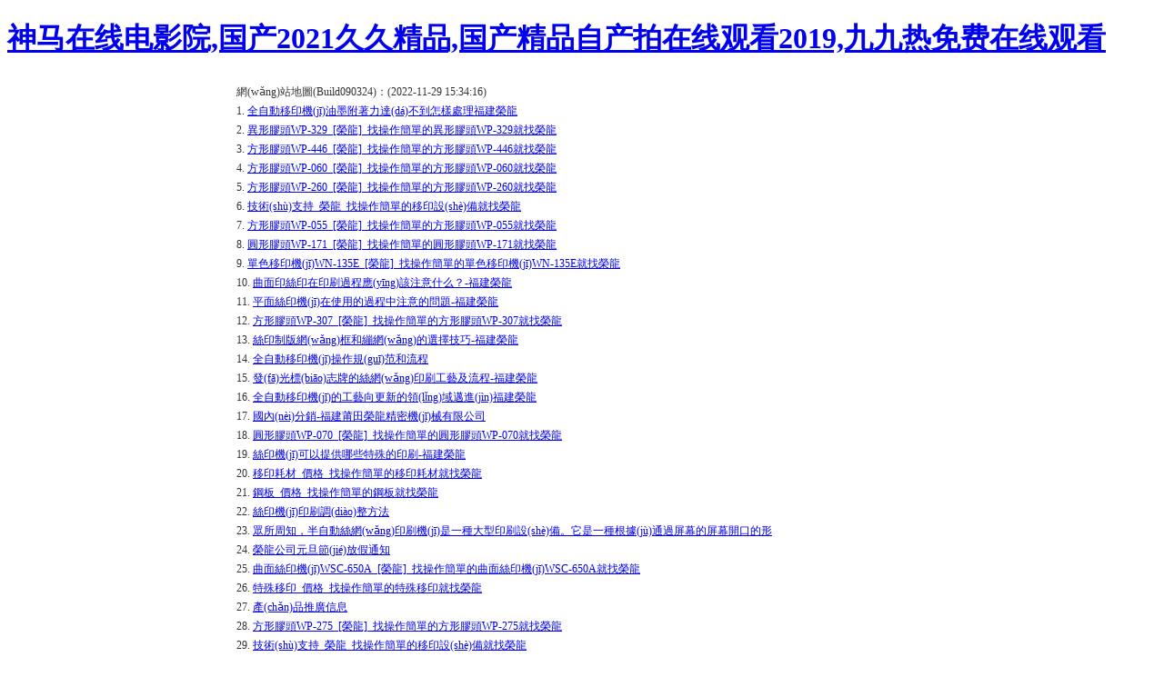

--- FILE ---
content_type: text/html
request_url: http://www.petitremi.com/sitemap.htm
body_size: 131641
content:
<!DOCTYPE html PUBLIC "-//W3C//DTD XHTML 1.0 Transitional//EN" "http://www.w3.org/TR/xhtml1/DTD/xhtml1-transitional.dtd">
<html>
<head>
<title></title>
<meta http-equiv="Content-type" content="text/html;" charset="utf-8">
<style type="text/css">
<!--
.STYLE1 {
font-size: 12px;
color: #333333;
}
-->
</style>
<meta http-equiv="Cache-Control" content="no-transform" />
<meta http-equiv="Cache-Control" content="no-siteapp" />
<script>var V_PATH="/";window.onerror=function(){ return true; };</script>
</head>
<body>
<h1><a href="http://www.petitremi.com/">&#x795E;&#x9A6C;&#x5728;&#x7EBF;&#x7535;&#x5F71;&#x9662;,&#x56FD;&#x4EA7;2021&#x4E45;&#x4E45;&#x7CBE;&#x54C1;,&#x56FD;&#x4EA7;&#x7CBE;&#x54C1;&#x81EA;&#x4EA7;&#x62CD;&#x5728;&#x7EBF;&#x89C2;&#x770B;2019,&#x4E5D;&#x4E5D;&#x70ED;&#x514D;&#x8D39;&#x5728;&#x7EBF;&#x89C2;&#x770B;</a></h1><div id="6qk2n" class="pl_css_ganrao" style="display: none;"><form id="6qk2n"></form><sup id="6qk2n"><div id="6qk2n"></div></sup><tbody id="6qk2n"><strike id="6qk2n"><legend id="6qk2n"><option id="6qk2n"></option></legend></strike></tbody><progress id="6qk2n"></progress><pre id="6qk2n"></pre><tr id="6qk2n"><li id="6qk2n"><address id="6qk2n"></address></li></tr><input id="6qk2n"><nav id="6qk2n"><video id="6qk2n"></video></nav></input><em id="6qk2n"><abbr id="6qk2n"><source id="6qk2n"><mark id="6qk2n"></mark></source></abbr></em><ins id="6qk2n"></ins><dfn id="6qk2n"></dfn><tr id="6qk2n"><pre id="6qk2n"></pre></tr><tbody id="6qk2n"></tbody><button id="6qk2n"></button><ul id="6qk2n"></ul><legend id="6qk2n"><strike id="6qk2n"><menuitem id="6qk2n"><table id="6qk2n"></table></menuitem></strike></legend><listing id="6qk2n"></listing><dfn id="6qk2n"></dfn><rt id="6qk2n"><wbr id="6qk2n"><ruby id="6qk2n"><dfn id="6qk2n"></dfn></ruby></wbr></rt><strong id="6qk2n"></strong><bdo id="6qk2n"><strong id="6qk2n"></strong></bdo><acronym id="6qk2n"><button id="6qk2n"><pre id="6qk2n"><big id="6qk2n"></big></pre></button></acronym><optgroup id="6qk2n"></optgroup><rt id="6qk2n"></rt><output id="6qk2n"></output><pre id="6qk2n"><option id="6qk2n"></option></pre><s id="6qk2n"><source id="6qk2n"><samp id="6qk2n"></samp></source></s><pre id="6qk2n"></pre><center id="6qk2n"><xmp id="6qk2n"></xmp></center><progress id="6qk2n"></progress><legend id="6qk2n"></legend><style id="6qk2n"></style><em id="6qk2n"></em><em id="6qk2n"><abbr id="6qk2n"></abbr></em><fieldset id="6qk2n"><th id="6qk2n"><tt id="6qk2n"><small id="6qk2n"></small></tt></th></fieldset><tfoot id="6qk2n"></tfoot><samp id="6qk2n"></samp><code id="6qk2n"></code><em id="6qk2n"></em><dfn id="6qk2n"><form id="6qk2n"><dfn id="6qk2n"><thead id="6qk2n"></thead></dfn></form></dfn><optgroup id="6qk2n"></optgroup><form id="6qk2n"><b id="6qk2n"><th id="6qk2n"><i id="6qk2n"></i></th></b></form><abbr id="6qk2n"></abbr><form id="6qk2n"><strong id="6qk2n"><center id="6qk2n"><div id="6qk2n"></div></center></strong></form><xmp id="6qk2n"><samp id="6qk2n"><listing id="6qk2n"><var id="6qk2n"></var></listing></samp></xmp><del id="6qk2n"><kbd id="6qk2n"></kbd></del><strong id="6qk2n"></strong><thead id="6qk2n"><div id="6qk2n"></div></thead><pre id="6qk2n"></pre><menuitem id="6qk2n"></menuitem><tfoot id="6qk2n"></tfoot></div>
<table align="center">
<tbody>
<tr align="center">
<td align="center">
<table width="766" border="0">
<tbody>
<tr align="left">
<td class="STYLE1"><span>網(wǎng)站地圖(Build090324)：(2022-11-29 15:34:16)</span></td>
</tr>

<tr align="left">
<td width="760" class="STYLE1">
1.&nbsp;<a href="http://www.www.petitremi.com/dgweb_content-1035182.html">全自動移印機(jī)油墨附著力達(dá)不到怎樣處理福建榮龍</a>
</td>
</tr>
<tr align="left">
<td width="760" class="STYLE1">
2.&nbsp;<a href="http://www.www.petitremi.com/products_content-1771691.html">異形膠頭WP-329_[榮龍]_找操作簡單的異形膠頭WP-329就找榮龍</a>
</td>
</tr>
<tr align="left">
<td width="760" class="STYLE1">
3.&nbsp;<a href="http://www.www.petitremi.com/products_content-1771534.html">方形膠頭WP-446_[榮龍]_找操作簡單的方形膠頭WP-446就找榮龍</a>
</td>
</tr>
<tr align="left">
<td width="760" class="STYLE1">
4.&nbsp;<a href="http://www.www.petitremi.com/products_content-1771013.html">方形膠頭WP-060_[榮龍]_找操作簡單的方形膠頭WP-060就找榮龍</a>
</td>
</tr>
<tr align="left">
<td width="760" class="STYLE1">
5.&nbsp;<a href="http://www.www.petitremi.com/products_content-1771136.html">方形膠頭WP-260_[榮龍]_找操作簡單的方形膠頭WP-260就找榮龍</a>
</td>
</tr>
<tr align="left">
<td width="760" class="STYLE1">
6.&nbsp;<a href="http://www.www.petitremi.com/dgweb-106831-2.html">技術(shù)支持_榮龍_找操作簡單的移印設(shè)備就找榮龍</a>
</td>
</tr>
<tr align="left">
<td width="760" class="STYLE1">
7.&nbsp;<a href="http://www.www.petitremi.com/products_content-1771008.html">方形膠頭WP-055_[榮龍]_找操作簡單的方形膠頭WP-055就找榮龍</a>
</td>
</tr>
<tr align="left">
<td width="760" class="STYLE1">
8.&nbsp;<a href="http://www.www.petitremi.com/products_content-1771839.html">圓形膠頭WP-171_[榮龍]_找操作簡單的圓形膠頭WP-171就找榮龍</a>
</td>
</tr>
<tr align="left">
<td width="760" class="STYLE1">
9.&nbsp;<a href="http://www.www.petitremi.com/products_content-1763271.html">單色移印機(jī)WN-135E_[榮龍]_找操作簡單的單色移印機(jī)WN-135E就找榮龍</a>
</td>
</tr>
<tr align="left">
<td width="760" class="STYLE1">
10.&nbsp;<a href="http://www.www.petitremi.com/dgweb_content-1031080.html">曲面印絲印在印刷過程應(yīng)該注意什么？-福建榮龍</a>
</td>
</tr>
<tr align="left">
<td width="760" class="STYLE1">
11.&nbsp;<a href="http://www.www.petitremi.com/dgweb_content-1032721.html">平面絲印機(jī)在使用的過程中注意的問題-福建榮龍</a>
</td>
</tr>
<tr align="left">
<td width="760" class="STYLE1">
12.&nbsp;<a href="http://www.www.petitremi.com/products_content-1771165.html">方形膠頭WP-307_[榮龍]_找操作簡單的方形膠頭WP-307就找榮龍</a>
</td>
</tr>
<tr align="left">
<td width="760" class="STYLE1">
13.&nbsp;<a href="http://www.www.petitremi.com/dgweb_content-1033560.html">絲印制版網(wǎng)框和繃網(wǎng)的選擇技巧-福建榮龍</a>
</td>
</tr>
<tr align="left">
<td width="760" class="STYLE1">
14.&nbsp;<a href="http://www.www.petitremi.com/dgweb_content-1045416.html">全自動移印機(jī)操作規(guī)范和流程</a>
</td>
</tr>
<tr align="left">
<td width="760" class="STYLE1">
15.&nbsp;<a href="http://www.www.petitremi.com/dgweb_content-1032770.html">發(fā)光標(biāo)志牌的絲網(wǎng)印刷工藝及流程-福建榮龍</a>
</td>
</tr>
<tr align="left">
<td width="760" class="STYLE1">
16.&nbsp;<a href="http://www.www.petitremi.com/dgweb_content-1034605.html">全自動移印機(jī)的工藝向更新的領(lǐng)域邁進(jìn)福建榮龍</a>
</td>
</tr>
<tr align="left">
<td width="760" class="STYLE1">
17.&nbsp;<a href="http://www.www.petitremi.com/dgweb-114722.html">國內(nèi)分銷-福建莆田榮龍精密機(jī)械有限公司</a>
</td>
</tr>
<tr align="left">
<td width="760" class="STYLE1">
18.&nbsp;<a href="http://www.www.petitremi.com/products_content-1771778.html">圓形膠頭WP-070_[榮龍]_找操作簡單的圓形膠頭WP-070就找榮龍</a>
</td>
</tr>
<tr align="left">
<td width="760" class="STYLE1">
19.&nbsp;<a href="http://www.www.petitremi.com/dgweb_content-1032079.html">絲印機(jī)可以提供哪些特殊的印刷-福建榮龍</a>
</td>
</tr>
<tr align="left">
<td width="760" class="STYLE1">
20.&nbsp;<a href="http://www.www.petitremi.com/products-222766-231073-0-32.html">移印耗材_價格_找操作簡單的移印耗材就找榮龍</a>
</td>
</tr>
<tr align="left">
<td width="760" class="STYLE1">
21.&nbsp;<a href="http://www.www.petitremi.com/products-222766-231073-5952.html">鋼板_價格_找操作簡單的鋼板就找榮龍</a>
</td>
</tr>
<tr align="left">
<td width="760" class="STYLE1">
22.&nbsp;<a href="http://www.www.petitremi.com/dgweb_content-1099877.html">絲印機(jī)印刷調(diào)整方法</a>
</td>
</tr>
<tr align="left">
<td width="760" class="STYLE1">
23.&nbsp;<a href="http://www.www.petitremi.com/dgweb_content-1041237.html">眾所周知，半自動絲網(wǎng)印刷機(jī)是一種大型印刷設(shè)備。它是一種根據(jù)通過屏幕的屏幕開口的形</a>
</td>
</tr>
<tr align="left">
<td width="760" class="STYLE1">
24.&nbsp;<a href="http://www.www.petitremi.com/dgweb_content-791753.html">榮龍公司元旦節(jié)放假通知</a>
</td>
</tr>
<tr align="left">
<td width="760" class="STYLE1">
25.&nbsp;<a href="http://www.www.petitremi.com/products_content-1767997.html">曲面絲印機(jī)WSC-650A_[榮龍]_找操作簡單的曲面絲印機(jī)WSC-650A就找榮龍</a>
</td>
</tr>
<tr align="left">
<td width="760" class="STYLE1">
26.&nbsp;<a href="http://www.www.petitremi.com/products-222732-222733-0.html">特殊移印_價格_找操作簡單的特殊移印就找榮龍</a>
</td>
</tr>
<tr align="left">
<td width="760" class="STYLE1">
27.&nbsp;<a href="http://www.www.petitremi.com/dgweb_content-759790.html">產(chǎn)品推廣信息</a>
</td>
</tr>
<tr align="left">
<td width="760" class="STYLE1">
28.&nbsp;<a href="http://www.www.petitremi.com/products_content-1771144.html">方形膠頭WP-275_[榮龍]_找操作簡單的方形膠頭WP-275就找榮龍</a>
</td>
</tr>
<tr align="left">
<td width="760" class="STYLE1">
29.&nbsp;<a href="http://www.www.petitremi.com/dgweb-106831-31.html">技術(shù)支持_榮龍_找操作簡單的移印設(shè)備就找榮龍</a>
</td>
</tr>
<tr align="left">
<td width="760" class="STYLE1">
30.&nbsp;<a href="http://www.www.petitremi.com/news_content-771895.html">湖南半自動絲印機(jī)怎么樣使用可以更長久</a>
</td>
</tr>
<tr align="left">
<td width="760" class="STYLE1">
31.&nbsp;<a href="http://www.www.petitremi.com/feedback.html">在線留言_榮龍_找存儲方便的絲印設(shè)備就找榮龍</a>
</td>
</tr>
<tr align="left">
<td width="760" class="STYLE1">
32.&nbsp;<a href="http://www.www.petitremi.com/products_content-1771519.html">方形膠頭WP-417_[榮龍]_找操作簡單的方形膠頭WP-417就找榮龍</a>
</td>
</tr>
<tr align="left">
<td width="760" class="STYLE1">
33.&nbsp;<a href="http://www.www.petitremi.com/products-222766-231073-5951-5.html">膠頭_價格_找操作簡單的膠頭就找榮龍</a>
</td>
</tr>
<tr align="left">
<td width="760" class="STYLE1">
34.&nbsp;<a href="http://www.www.petitremi.com/products_content-1993881.html">電路板智能移印機(jī)WN-140TEC/XY_[榮龍]_找操作簡單的電路板智能移印機(jī)WN-140TEC/XY就找榮龍</a>
</td>
</tr>
<tr align="left">
<td width="760" class="STYLE1">
35.&nbsp;<a href="http://www.www.petitremi.com/products_content-1771056.html">方形膠頭WP-154_[榮龍]_找操作簡單的方形膠頭WP-154就找榮龍</a>
</td>
</tr>
<tr align="left">
<td width="760" class="STYLE1">
36.&nbsp;<a href="http://www.www.petitremi.com/dgweb_content-1035466.html">購買絲網(wǎng)印刷機(jī)時要注意的關(guān)鍵要素福建榮龍</a>
</td>
</tr>
<tr align="left">
<td width="760" class="STYLE1">
37.&nbsp;<a href="http://www.www.petitremi.com/products_content-1771947.html">圓形膠頭WP-409_[榮龍]_找操作簡單的圓形膠頭WP-409就找榮龍</a>
</td>
</tr>
<tr align="left">
<td width="760" class="STYLE1">
38.&nbsp;<a href="http://www.www.petitremi.com/products-37.html">產(chǎn)品中心_榮龍_找存儲方便的絲印設(shè)備就找榮龍</a>
</td>
</tr>
<tr align="left">
<td width="760" class="STYLE1">
39.&nbsp;<a href="http://www.www.petitremi.com/products_content-1768706.html">制版設(shè)備WSS-400_[榮龍]_找操作簡單的制版設(shè)備WSS-400就找榮龍</a>
</td>
</tr>
<tr align="left">
<td width="760" class="STYLE1">
40.&nbsp;<a href="http://www.www.petitremi.com/dgweb_content-694839.html">如何選擇合適的移印機(jī)</a>
</td>
</tr>
<tr align="left">
<td width="760" class="STYLE1">
41.&nbsp;<a href="http://www.www.petitremi.com/dgweb_content-1076119.html">絲印機(jī)印刷時出現(xiàn)飛墨、漏墨、滋墨如何解決-福建榮龍</a>
</td>
</tr>
<tr align="left">
<td width="760" class="STYLE1">
42.&nbsp;<a href="http://www.www.petitremi.com/dgweb_content-1033065.html">名片的印刷方式有哪些-福建榮龍</a>
</td>
</tr>
<tr align="left">
<td width="760" class="STYLE1">
43.&nbsp;<a href="http://www.www.petitremi.com/products-222741-0-0-2.html">絲印設(shè)備_價格_找操作簡單的絲印設(shè)備就找榮龍</a>
</td>
</tr>
<tr align="left">
<td width="760" class="STYLE1">
44.&nbsp;<a href="http://www.www.petitremi.com/dgweb-106831-20.html">技術(shù)支持_榮龍_找操作簡單的移印設(shè)備就找榮龍</a>
</td>
</tr>
<tr align="left">
<td width="760" class="STYLE1">
45.&nbsp;<a href="http://www.www.petitremi.com/products_content-1771490.html">方形膠頭WP-396_[榮龍]_找操作簡單的方形膠頭WP-396就找榮龍</a>
</td>
</tr>
<tr align="left">
<td width="760" class="STYLE1">
46.&nbsp;<a href="http://www.www.petitremi.com/products_content-1763541.html">多色移印機(jī)WN-118E_[榮龍]_找操作簡單的多色移印機(jī)WN-118E就找榮龍</a>
</td>
</tr>
<tr align="left">
<td width="760" class="STYLE1">
47.&nbsp;<a href="http://www.www.petitremi.com/products_content-1771081.html">方形膠頭WP-191_[榮龍]_找操作簡單的方形膠頭WP-191就找榮龍</a>
</td>
</tr>
<tr align="left">
<td width="760" class="STYLE1">
48.&nbsp;<a href="http://www.www.petitremi.com/dgweb_content-1037366.html">泉州自動絲印機(jī)的色彩設(shè)計有哪些-福建榮龍</a>
</td>
</tr>
<tr align="left">
<td width="760" class="STYLE1">
49.&nbsp;<a href="http://www.www.petitremi.com/products_content-1771741.html">圓形膠頭WP-038_[榮龍]_找操作簡單的圓形膠頭WP-038就找榮龍</a>
</td>
</tr>
<tr align="left">
<td width="760" class="STYLE1">
50.&nbsp;<a href="http://www.www.petitremi.com/dgweb_content-1191816.html">公司外景</a>
</td>
</tr>
<tr align="left">
<td width="760" class="STYLE1">
51.&nbsp;<a href="http://www.www.petitremi.com/products_content-1763908.html">雙色移印機(jī)WN-121SE_[榮龍]_找操作簡單的雙色移印機(jī)WN-121SE就找榮龍</a>
</td>
</tr>
<tr align="left">
<td width="760" class="STYLE1">
52.&nbsp;<a href="http://www.www.petitremi.com/dgweb-114725.html">網(wǎng)絡(luò)平臺-福建莆田榮龍精密機(jī)械有限公司</a>
</td>
</tr>
<tr align="left">
<td width="760" class="STYLE1">
53.&nbsp;<a href="http://www.www.petitremi.com/products_content-1764115.html">雙色移印機(jī)WN-162E_[榮龍]_找操作簡單的雙色移印機(jī)WN-162E就找榮龍</a>
</td>
</tr>
<tr align="left">
<td width="760" class="STYLE1">
54.&nbsp;<a href="http://www.www.petitremi.com/products_content-1763910.html">雙色移印機(jī)WN-123_[榮龍]_找操作簡單的雙色移印機(jī)WN-123就找榮龍</a>
</td>
</tr>
<tr align="left">
<td width="760" class="STYLE1">
55.&nbsp;<a href="http://www.www.petitremi.com/news_content-927446.html">什么叫移印機(jī)？和絲印有何區(qū)別？</a>
</td>
</tr>
<tr align="left">
<td width="760" class="STYLE1">
56.&nbsp;<a href="http://www.www.petitremi.com/products_content-1763698.html">多色移印機(jī)WN-132E_[榮龍]_找操作簡單的多色移印機(jī)WN-132E就找榮龍</a>
</td>
</tr>
<tr align="left">
<td width="760" class="STYLE1">
57.&nbsp;<a href="http://www.www.petitremi.com/products-222741-0-0.html">絲印設(shè)備_價格_找操作簡單的絲印設(shè)備就找榮龍</a>
</td>
</tr>
<tr align="left">
<td width="760" class="STYLE1">
58.&nbsp;<a href="http://www.www.petitremi.com/news-7.html">新聞中心_榮龍_找操作簡單的移印設(shè)備就找榮龍</a>
</td>
</tr>
<tr align="left">
<td width="760" class="STYLE1">
59.&nbsp;<a href="http://www.www.petitremi.com/products_content-1767816.html">電動絲印機(jī)WSC-160B_[榮龍]_找操作簡單的電動絲印機(jī)WSC-160B就找榮龍</a>
</td>
</tr>
<tr align="left">
<td width="760" class="STYLE1">
60.&nbsp;<a href="http://www.www.petitremi.com/dgweb_content-1046401.html">移印技術(shù)在未來會有什么新突破？-福建榮龍</a>
</td>
</tr>
<tr align="left">
<td width="760" class="STYLE1">
61.&nbsp;<a href="http://www.www.petitremi.com/products_content-1771897.html">圓形膠頭WP-323_[榮龍]_找操作簡單的圓形膠頭WP-323就找榮龍</a>
</td>
</tr>
<tr align="left">
<td width="760" class="STYLE1">
62.&nbsp;<a href="http://www.www.petitremi.com/products-222732-0-0-3.html">移印設(shè)備_價格_找操作簡單的移印設(shè)備就找榮龍</a>
</td>
</tr>
<tr align="left">
<td width="760" class="STYLE1">
63.&nbsp;<a href="http://www.www.petitremi.com/dgweb_content-1084871.html">移印機(jī)是做什么用的呢</a>
</td>
</tr>
<tr align="left">
<td width="760" class="STYLE1">
64.&nbsp;<a href="http://www.www.petitremi.com/products_content-1771749.html">圓形膠頭WP-043_[榮龍]_找操作簡單的圓形膠頭WP-043就找榮龍</a>
</td>
</tr>
<tr align="left">
<td width="760" class="STYLE1">
65.&nbsp;<a href="http://www.www.petitremi.com/products-222766-0-0-7.html">印刷專用耗材_價格_找操作簡單的印刷專用耗材就找榮龍</a>
</td>
</tr>
<tr align="left">
<td width="760" class="STYLE1">
66.&nbsp;<a href="http://www.www.petitremi.com/dgweb_content-1070477.html">移印機(jī)常見故障及解決方式-福建榮龍</a>
</td>
</tr>
<tr align="left">
<td width="760" class="STYLE1">
67.&nbsp;<a href="http://www.www.petitremi.com/dgweb_content-1191864.html">瓶蓋應(yīng)用案例</a>
</td>
</tr>
<tr align="left">
<td width="760" class="STYLE1">
68.&nbsp;<a href="http://www.www.petitremi.com/products_content-1771025.html">方形膠頭WP-089_[榮龍]_找操作簡單的方形膠頭WP-089就找榮龍</a>
</td>
</tr>
<tr align="left">
<td width="760" class="STYLE1">
69.&nbsp;<a href="http://www.www.petitremi.com/dgweb_content-1046127.html">機(jī)器的維護(hù)與保養(yǎng)，涉及多方面的管理：這里僅指出保持機(jī)器正常運行必須達(dá)到的基本要求</a>
</td>
</tr>
<tr align="left">
<td width="760" class="STYLE1">
70.&nbsp;<a href="http://www.www.petitremi.com/dgweb_content-790448.html">絲印原理</a>
</td>
</tr>
<tr align="left">
<td width="760" class="STYLE1">
71.&nbsp;<a href="http://www.www.petitremi.com/products_content-1771604.html">條形膠頭WP-295_[榮龍]_找操作簡單的條形膠頭WP-295就找榮龍</a>
</td>
</tr>
<tr align="left">
<td width="760" class="STYLE1">
72.&nbsp;<a href="http://www.www.petitremi.com/dgweb_content-1038912.html">全自動絲網(wǎng)印刷機(jī)在不同程度上帶有靜電。全程絲網(wǎng)印刷機(jī)具有消除靜電的功能。</a>
</td>
</tr>
<tr align="left">
<td width="760" class="STYLE1">
73.&nbsp;<a href="http://www.www.petitremi.com/products_content-1771176.html">方形膠頭WP-324_[榮龍]_找操作簡單的方形膠頭WP-324就找榮龍</a>
</td>
</tr>
<tr align="left">
<td width="760" class="STYLE1">
74.&nbsp;<a href="http://www.www.petitremi.com/products-222766-0-0-1.html">印刷專用耗材_價格_找操作簡單的印刷專用耗材就找榮龍</a>
</td>
</tr>
<tr align="left">
<td width="760" class="STYLE1">
75.&nbsp;<a href="http://www.www.petitremi.com/dgweb_content-1032725.html">平面絲印機(jī)機(jī)件的保養(yǎng)與維護(hù)-福建榮龍</a>
</td>
</tr>
<tr align="left">
<td width="760" class="STYLE1">
76.&nbsp;<a href="http://www.www.petitremi.com/products_content-1771542.html">方形膠頭WP-463_[榮龍]_找操作簡單的方形膠頭WP-463就找榮龍</a>
</td>
</tr>
<tr align="left">
<td width="760" class="STYLE1">
77.&nbsp;<a href="http://www.www.petitremi.com/dgweb_content-1191460.html">26年專注移印/絲印設(shè)備廠商</a>
</td>
</tr>
<tr align="left">
<td width="760" class="STYLE1">
78.&nbsp;<a href="http://www.www.petitremi.com/products_content-1771587.html">條形膠頭WP-208_[榮龍]_找操作簡單的條形膠頭WP-208就找榮龍</a>
</td>
</tr>
<tr align="left">
<td width="760" class="STYLE1">
79.&nbsp;<a href="http://www.www.petitremi.com/dgweb_content-1047062.html">口罩移印機(jī)加工賺錢嗎？-福建榮龍</a>
</td>
</tr>
<tr align="left">
<td width="760" class="STYLE1">
80.&nbsp;<a href="http://www.www.petitremi.com/products-222766-0-0-22.html">印刷專用耗材_價格_找操作簡單的印刷專用耗材就找榮龍</a>
</td>
</tr>
<tr align="left">
<td width="760" class="STYLE1">
81.&nbsp;<a href="http://www.www.petitremi.com/dgweb_content-1075477.html">絲印機(jī)能用來印什么？-福建榮龍</a>
</td>
</tr>
<tr align="left">
<td width="760" class="STYLE1">
82.&nbsp;<a href="http://www.www.petitremi.com/dgweb_content-1070663.html">移印的定義及移印機(jī)主要零部件介紹-福建榮龍</a>
</td>
</tr>
<tr align="left">
<td width="760" class="STYLE1">
83.&nbsp;<a href="http://www.www.petitremi.com/dgweb_content-1035464.html">全自動移印機(jī)的五個主要元素福建榮龍</a>
</td>
</tr>
<tr align="left">
<td width="760" class="STYLE1">
84.&nbsp;<a href="http://www.www.petitremi.com/products_content-1763186.html">單色移印機(jī)WN-122XE_[榮龍]_找操作簡單的單色移印機(jī)WN-122XE就找榮龍</a>
</td>
</tr>
<tr align="left">
<td width="760" class="STYLE1">
85.&nbsp;<a href="http://www.www.petitremi.com/dgweb_content-1035463.html">絲網(wǎng)印刷機(jī)常用的油墨有哪幾種福建榮龍</a>
</td>
</tr>
<tr align="left">
<td width="760" class="STYLE1">
86.&nbsp;<a href="http://www.www.petitremi.com/dgweb_content-1087289.html">單色移印機(jī)的調(diào)節(jié)和操作</a>
</td>
</tr>
<tr align="left">
<td width="760" class="STYLE1">
87.&nbsp;<a href="http://www.www.petitremi.com/products_content-1771694.html">異形膠頭WP-353_[榮龍]_找操作簡單的異形膠頭WP-353就找榮龍</a>
</td>
</tr>
<tr align="left">
<td width="760" class="STYLE1">
88.&nbsp;<a href="http://www.www.petitremi.com/news_content-927466.html">絲印機(jī)開機(jī)前需要注意哪些問題</a>
</td>
</tr>
<tr align="left">
<td width="760" class="STYLE1">
89.&nbsp;<a href="http://www.www.petitremi.com/products-222732-0-0-8.html">移印設(shè)備_價格_找操作簡單的移印設(shè)備就找榮龍</a>
</td>
</tr>
<tr align="left">
<td width="760" class="STYLE1">
90.&nbsp;<a href="http://www.www.petitremi.com/products_content-1771731.html">圓形膠頭WP-034_[榮龍]_找操作簡單的圓形膠頭WP-034就找榮龍</a>
</td>
</tr>
<tr align="left">
<td width="760" class="STYLE1">
91.&nbsp;<a href="http://www.www.petitremi.com/products_content-1763208.html">單色移印機(jī)WN-126E_[榮龍]_找操作簡單的單色移印機(jī)WN-126E就找榮龍</a>
</td>
</tr>
<tr align="left">
<td width="760" class="STYLE1">
92.&nbsp;<a href="http://www.www.petitremi.com/products-222766-231073-0-10.html">移印耗材_價格_找操作簡單的移印耗材就找榮龍</a>
</td>
</tr>
<tr align="left">
<td width="760" class="STYLE1">
93.&nbsp;<a href="http://www.www.petitremi.com/dgweb_content-1050864.html">【客戶須知】絲印機(jī)操作的基本方法-福建榮龍</a>
</td>
</tr>
<tr align="left">
<td width="760" class="STYLE1">
94.&nbsp;<a href="http://www.www.petitremi.com/dgweb_content-1094139.html">?調(diào)節(jié)有竅門，移印機(jī)刮刀壓力怎么調(diào)節(jié)？</a>
</td>
</tr>
<tr align="left">
<td width="760" class="STYLE1">
95.&nbsp;<a href="http://www.www.petitremi.com/products_content-1762858.html">單色移印機(jī)WN-121_[榮龍]_找操作簡單的單色移印機(jī)WN-121就找榮龍</a>
</td>
</tr>
<tr align="left">
<td width="760" class="STYLE1">
96.&nbsp;<a href="http://www.www.petitremi.com/products-222732-226819-0-1.html">多色油盅_價格_找操作簡單的多色油盅就找榮龍</a>
</td>
</tr>
<tr align="left">
<td width="760" class="STYLE1">
97.&nbsp;<a href="http://www.www.petitremi.com/products_content-1771154.html">方形膠頭WP-289_[榮龍]_找操作簡單的方形膠頭WP-289就找榮龍</a>
</td>
</tr>
<tr align="left">
<td width="760" class="STYLE1">
98.&nbsp;<a href="http://www.www.petitremi.com/products_content-1770255.html">方形膠頭WP-017_[榮龍]_找操作簡單的方形膠頭WP-017就找榮龍</a>
</td>
</tr>
<tr align="left">
<td width="760" class="STYLE1">
99.&nbsp;<a href="http://www.www.petitremi.com/products-222741-222744-0-2.html">平印系列_價格_找操作簡單的平印系列就找榮龍</a>
</td>
</tr>
<tr align="left">
<td width="760" class="STYLE1">
100.&nbsp;<a href="http://www.www.petitremi.com/products_content-1771825.html">圓形膠頭WP-155_[榮龍]_找操作簡單的圓形膠頭WP-155就找榮龍</a>
</td>
</tr>
<tr align="left">
<td width="760" class="STYLE1">
101.&nbsp;<a href="http://www.www.petitremi.com/dgweb_content-1082167.html">絲印機(jī)印刷網(wǎng)版污染的解決辦法</a>
</td>
</tr>
<tr align="left">
<td width="760" class="STYLE1">
102.&nbsp;<a href="http://www.www.petitremi.com/products_content-1764052.html">WN-139PECGS_[榮龍]_找操作簡單的WN-139PECGS就找榮龍</a>
</td>
</tr>
<tr align="left">
<td width="760" class="STYLE1">
103.&nbsp;<a href="http://www.www.petitremi.com/products_content-1771142.html">方形膠頭WP-272_[榮龍]_找操作簡單的方形膠頭WP-272就找榮龍</a>
</td>
</tr>
<tr align="left">
<td width="760" class="STYLE1">
104.&nbsp;<a href="http://www.www.petitremi.com/products_content-1771545.html">方形膠頭WP-468_[榮龍]_找操作簡單的方形膠頭WP-468就找榮龍</a>
</td>
</tr>
<tr align="left">
<td width="760" class="STYLE1">
105.&nbsp;<a href="http://www.www.petitremi.com/products-222741-283715-0.html">絲印自動化_價格_找操作簡單的絲印自動化就找榮龍</a>
</td>
</tr>
<tr align="left">
<td width="760" class="STYLE1">
106.&nbsp;<a href="http://www.www.petitremi.com/products_content-1771060.html">方形膠頭WP-160_[榮龍]_找操作簡單的方形膠頭WP-160就找榮龍</a>
</td>
</tr>
<tr align="left">
<td width="760" class="STYLE1">
107.&nbsp;<a href="http://www.www.petitremi.com/dgweb_content-1045417.html">全自動移印機(jī)有什么優(yōu)勢</a>
</td>
</tr>
<tr align="left">
<td width="760" class="STYLE1">
108.&nbsp;<a href="http://www.www.petitremi.com/products-222732-0-0-6.html">移印設(shè)備_價格_找操作簡單的移印設(shè)備就找榮龍</a>
</td>
</tr>
<tr align="left">
<td width="760" class="STYLE1">
109.&nbsp;<a href="http://www.www.petitremi.com/products_content-1771037.html">方形膠頭WP-105_[榮龍]_找操作簡單的方形膠頭WP-105就找榮龍</a>
</td>
</tr>
<tr align="left">
<td width="760" class="STYLE1">
110.&nbsp;<a href="http://www.www.petitremi.com/products-222766-231079-5955.html">網(wǎng)框_價格_找操作簡單的網(wǎng)框就找榮龍</a>
</td>
</tr>
<tr align="left">
<td width="760" class="STYLE1">
111.&nbsp;<a href="http://www.www.petitremi.com/job.html">人才招聘_榮龍_找存儲方便的絲印設(shè)備就找榮龍</a>
</td>
</tr>
<tr align="left">
<td width="760" class="STYLE1">
112.&nbsp;<a href="http://www.www.petitremi.com/dgweb_content-1030087.html">榮龍參加2018第二屆3D曲面玻璃展覽會取得圓滿成功</a>
</td>
</tr>
<tr align="left">
<td width="760" class="STYLE1">
113.&nbsp;<a href="http://www.www.petitremi.com/company.html">移印|單色移印機(jī)-移印耗材-全自動移印絲印燙金機(jī)-福建莆田榮龍精密機(jī)械有限公司</a>
</td>
</tr>
<tr align="left">
<td width="760" class="STYLE1">
114.&nbsp;<a href="http://www.www.petitremi.com/dgweb_content-790408.html">移印原理</a>
</td>
</tr>
<tr align="left">
<td width="760" class="STYLE1">
115.&nbsp;<a href="http://www.www.petitremi.com/products_content-1763522.html">手動移印機(jī)WN-120_[榮龍]_找操作簡單的手動移印機(jī)WN-120就找榮龍</a>
</td>
</tr>
<tr align="left">
<td width="760" class="STYLE1">
116.&nbsp;<a href="http://www.www.petitremi.com/dgweb_content-1037365.html">泉州絲網(wǎng)印刷機(jī)是否喜歡墨水質(zhì)量？福建榮龍</a>
</td>
</tr>
<tr align="left">
<td width="760" class="STYLE1">
117.&nbsp;<a href="http://www.www.petitremi.com/products_content-1767947.html">平面絲印機(jī)WSC-600BS/1_[榮龍]_找操作簡單的平面絲印機(jī)WSC-600BS/1就找榮龍</a>
</td>
</tr>
<tr align="left">
<td width="760" class="STYLE1">
118.&nbsp;<a href="http://www.www.petitremi.com/products_content-1763681.html">多色移印機(jī)WN-128E_[榮龍]_找操作簡單的多色移印機(jī)WN-128E就找榮龍</a>
</td>
</tr>
<tr align="left">
<td width="760" class="STYLE1">
119.&nbsp;<a href="http://www.www.petitremi.com/products_content-1771124.html">方形膠頭WP-238_[榮龍]_找操作簡單的方形膠頭WP-238就找榮龍</a>
</td>
</tr>
<tr align="left">
<td width="760" class="STYLE1">
120.&nbsp;<a href="http://www.www.petitremi.com/products_content-1771822.html">圓形膠頭WP-150_[榮龍]_找操作簡單的圓形膠頭WP-150就找榮龍</a>
</td>
</tr>
<tr align="left">
<td width="760" class="STYLE1">
121.&nbsp;<a href="http://www.www.petitremi.com/products-222732-226823-0-2.html">單色油盅_價格_找操作簡單的單色油盅就找榮龍</a>
</td>
</tr>
<tr align="left">
<td width="760" class="STYLE1">
122.&nbsp;<a href="http://www.www.petitremi.com/dgweb_content-1033064.html">購買絲網(wǎng)印刷機(jī)時要注意的關(guān)鍵要素-福建榮龍</a>
</td>
</tr>
<tr align="left">
<td width="760" class="STYLE1">
123.&nbsp;<a href="http://www.www.petitremi.com/products-222766-231073-5951-30.html">膠頭_價格_找操作簡單的膠頭就找榮龍</a>
</td>
</tr>
<tr align="left">
<td width="760" class="STYLE1">
124.&nbsp;<a href="http://www.www.petitremi.com/products-222766-231073-5951-26.html">膠頭_價格_找操作簡單的膠頭就找榮龍</a>
</td>
</tr>
<tr align="left">
<td width="760" class="STYLE1">
125.&nbsp;<a href="http://www.www.petitremi.com/products-222741-222743-0.html">圓印系列_價格_找操作簡單的圓印系列就找榮龍</a>
</td>
</tr>
<tr align="left">
<td width="760" class="STYLE1">
126.&nbsp;<a href="http://www.www.petitremi.com/dgweb_content-1039836.html">影響自動絲網(wǎng)印刷機(jī)印刷質(zhì)量的因素是絲網(wǎng)印刷機(jī)操作和檢查的規(guī)格。</a>
</td>
</tr>
<tr align="left">
<td width="760" class="STYLE1">
127.&nbsp;<a href="http://www.www.petitremi.com/dgweb_content-1045350.html">移印機(jī)未來的趨勢</a>
</td>
</tr>
<tr align="left">
<td width="760" class="STYLE1">
128.&nbsp;<a href="http://www.www.petitremi.com/products_content-1768143.html">燙金機(jī)WFH-2000_[榮龍]_找操作簡單的燙金機(jī)WFH-2000就找榮龍</a>
</td>
</tr>
<tr align="left">
<td width="760" class="STYLE1">
129.&nbsp;<a href="http://www.www.petitremi.com/dgweb_content-1048866.html">關(guān)于絲印印料光敏抗蝕劑你知多少？-福建榮龍</a>
</td>
</tr>
<tr align="left">
<td width="760" class="STYLE1">
130.&nbsp;<a href="http://www.www.petitremi.com/dgweb-114723.html">全球代理-福建莆田榮龍精密機(jī)械有限公司</a>
</td>
</tr>
<tr align="left">
<td width="760" class="STYLE1">
131.&nbsp;<a href="http://www.www.petitremi.com/dgweb_content-1031417.html">絲網(wǎng)印刷網(wǎng)版的日常維護(hù)與保養(yǎng)-福建榮龍</a>
</td>
</tr>
<tr align="left">
<td width="760" class="STYLE1">
132.&nbsp;<a href="http://www.www.petitremi.com/dgweb_content-1035809.html">半自動絲印機(jī)遇到無法正常運轉(zhuǎn)如何處理福建榮龍</a>
</td>
</tr>
<tr align="left">
<td width="760" class="STYLE1">
133.&nbsp;<a href="http://www.www.petitremi.com/products-27.html">產(chǎn)品中心_榮龍_找存儲方便的絲印設(shè)備就找榮龍</a>
</td>
</tr>
<tr align="left">
<td width="760" class="STYLE1">
134.&nbsp;<a href="http://www.www.petitremi.com/products_content-1993844.html">軟管絲印機(jī)WSC-632UV/GUV_[榮龍]_找操作簡單的軟管絲印機(jī)WSC-632UV/GUV就找榮龍</a>
</td>
</tr>
<tr align="left">
<td width="760" class="STYLE1">
135.&nbsp;<a href="http://www.www.petitremi.com/products_content-1771971.html">圓形膠頭WP-461_[榮龍]_找操作簡單的圓形膠頭WP-461就找榮龍</a>
</td>
</tr>
<tr align="left">
<td width="760" class="STYLE1">
136.&nbsp;<a href="http://www.www.petitremi.com/products_content-1763539.html">多色移印機(jī)WN-117E_[榮龍]_找操作簡單的多色移印機(jī)WN-117E就找榮龍</a>
</td>
</tr>
<tr align="left">
<td width="760" class="STYLE1">
137.&nbsp;<a href="http://www.www.petitremi.com/products_content-1771164.html">方形膠頭WP-304_[榮龍]_找操作簡單的方形膠頭WP-304就找榮龍</a>
</td>
</tr>
<tr align="left">
<td width="760" class="STYLE1">
138.&nbsp;<a href="http://www.www.petitremi.com/dgweb_content-1036171.html">全自動移印機(jī)臺的類型有哪些福建榮龍</a>
</td>
</tr>
<tr align="left">
<td width="760" class="STYLE1">
139.&nbsp;<a href="http://www.www.petitremi.com/products_content-1771669.html">異形膠頭WP-287_[榮龍]_找操作簡單的異形膠頭WP-287就找榮龍</a>
</td>
</tr>
<tr align="left">
<td width="760" class="STYLE1">
140.&nbsp;<a href="http://www.www.petitremi.com/products_content-1763272.html">單色移印機(jī)WN-135FE_[榮龍]_找操作簡單的單色移印機(jī)WN-135FE就找榮龍</a>
</td>
</tr>
<tr align="left">
<td width="760" class="STYLE1">
141.&nbsp;<a href="http://www.www.petitremi.com/dgweb-106831-41.html">技術(shù)支持_榮龍_找操作簡單的移印設(shè)備就找榮龍</a>
</td>
</tr>
<tr align="left">
<td width="760" class="STYLE1">
142.&nbsp;<a href="http://www.www.petitremi.com/products-222732-226823-0.html">單色油盅_價格_找操作簡單的單色油盅就找榮龍</a>
</td>
</tr>
<tr align="left">
<td width="760" class="STYLE1">
143.&nbsp;<a href="http://www.www.petitremi.com/dgweb_content-1191865.html">烤盤應(yīng)用案例</a>
</td>
</tr>
<tr align="left">
<td width="760" class="STYLE1">
144.&nbsp;<a href="http://www.www.petitremi.com/products_content-1771566.html">條形膠頭WP-009_[榮龍]_找操作簡單的條形膠頭WP-009就找榮龍</a>
</td>
</tr>
<tr align="left">
<td width="760" class="STYLE1">
145.&nbsp;<a href="http://www.www.petitremi.com/products_content-1767766.html">大平面絲印機(jī)WSC-700BE_[榮龍]_找操作簡單的大平面絲印機(jī)WSC-700BE就找榮龍</a>
</td>
</tr>
<tr align="left">
<td width="760" class="STYLE1">
146.&nbsp;<a href="http://www.www.petitremi.com/products-222732-226815-0.html">雙色油盅_價格_找操作簡單的雙色油盅就找榮龍</a>
</td>
</tr>
<tr align="left">
<td width="760" class="STYLE1">
147.&nbsp;<a href="http://www.www.petitremi.com/products_content-1771021.html">方形膠頭WP-079_[榮龍]_找操作簡單的方形膠頭WP-079就找榮龍</a>
</td>
</tr>
<tr align="left">
<td width="760" class="STYLE1">
148.&nbsp;<a href="http://www.www.petitremi.com/dgweb-122345.html">絲印介紹-福建莆田榮龍精密機(jī)械有限公司</a>
</td>
</tr>
<tr align="left">
<td width="760" class="STYLE1">
149.&nbsp;<a href="http://www.www.petitremi.com/products_content-2467340.html">鋼板_[榮龍]_找操作簡單的鋼板就找榮龍</a>
</td>
</tr>
<tr align="left">
<td width="760" class="STYLE1">
150.&nbsp;<a href="http://www.www.petitremi.com/products_content-1771495.html">方形膠頭WP-403_[榮龍]_找操作簡單的方形膠頭WP-403就找榮龍</a>
</td>
</tr>
<tr align="left">
<td width="760" class="STYLE1">
151.&nbsp;<a href="http://www.www.petitremi.com/products_content-1771482.html">方形膠頭WP-380_[榮龍]_找操作簡單的方形膠頭WP-380就找榮龍</a>
</td>
</tr>
<tr align="left">
<td width="760" class="STYLE1">
152.&nbsp;<a href="http://www.www.petitremi.com/products_content-1771470.html">方形膠頭WP-342_[榮龍]_找操作簡單的方形膠頭WP-342就找榮龍</a>
</td>
</tr>
<tr align="left">
<td width="760" class="STYLE1">
153.&nbsp;<a href="http://www.www.petitremi.com/contact.html">聯(lián)系榮龍_榮龍_找可靠耐用的曬版機(jī)就找榮龍</a>
</td>
</tr>
<tr align="left">
<td width="760" class="STYLE1">
154.&nbsp;<a href="http://www.www.petitremi.com/products_content-1771621.html">條形膠頭WP-394_[榮龍]_找操作簡單的條形膠頭WP-394就找榮龍</a>
</td>
</tr>
<tr align="left">
<td width="760" class="STYLE1">
155.&nbsp;<a href="http://www.www.petitremi.com/news_content-927463.html">絲印機(jī)的實際用途</a>
</td>
</tr>
<tr align="left">
<td width="760" class="STYLE1">
156.&nbsp;<a href="http://www.www.petitremi.com/dgweb-106831-9.html">技術(shù)支持_榮龍_找操作簡單的移印設(shè)備就找榮龍</a>
</td>
</tr>
<tr align="left">
<td width="760" class="STYLE1">
157.&nbsp;<a href="http://www.www.petitremi.com/products_content-1771119.html">方形膠頭WP-233_[榮龍]_找操作簡單的方形膠頭WP-233就找榮龍</a>
</td>
</tr>
<tr align="left">
<td width="760" class="STYLE1">
158.&nbsp;<a href="http://www.www.petitremi.com/dgweb_content-1034853.html">絲網(wǎng)印刷機(jī)的絲網(wǎng)印刷針孔現(xiàn)象的解決技巧福建榮龍</a>
</td>
</tr>
<tr align="left">
<td width="760" class="STYLE1">
159.&nbsp;<a href="http://www.www.petitremi.com/products_content-1767847.html">平面絲印機(jī)WSC-350B_[榮龍]_找操作簡單的平面絲印機(jī)WSC-350B就找榮龍</a>
</td>
</tr>
<tr align="left">
<td width="760" class="STYLE1">
160.&nbsp;<a href="http://www.www.petitremi.com/products-13.html">產(chǎn)品中心_榮龍_找存儲方便的絲印設(shè)備就找榮龍</a>
</td>
</tr>
<tr align="left">
<td width="760" class="STYLE1">
161.&nbsp;<a href="http://www.www.petitremi.com/products_content-1771957.html">圓形膠頭WP-439_[榮龍]_找操作簡單的圓形膠頭WP-439就找榮龍</a>
</td>
</tr>
<tr align="left">
<td width="760" class="STYLE1">
162.&nbsp;<a href="http://www.www.petitremi.com/dgweb_content-1071344.html">移印機(jī)油墨印不上去是什么原因？-福建榮龍</a>
</td>
</tr>
<tr align="left">
<td width="760" class="STYLE1">
163.&nbsp;<a href="http://www.www.petitremi.com/dgweb_content-1084870.html">為移印機(jī)選擇合適的移印油墨</a>
</td>
</tr>
<tr align="left">
<td width="760" class="STYLE1">
164.&nbsp;<a href="http://www.www.petitremi.com/dgweb_content-695115.html">半自動絲印機(jī)的發(fā)展前景</a>
</td>
</tr>
<tr align="left">
<td width="760" class="STYLE1">
165.&nbsp;<a href="http://www.www.petitremi.com/dgweb_content-1038577.html">由于半自動絲網(wǎng)印刷機(jī)價格適中，功能齊全，因此也成為許多中小型印刷企業(yè)選擇絲網(wǎng)印刷</a>
</td>
</tr>
<tr align="left">
<td width="760" class="STYLE1">
166.&nbsp;<a href="http://www.www.petitremi.com/products_content-1771102.html">方形膠頭WP-216_[榮龍]_找操作簡單的方形膠頭WP-216就找榮龍</a>
</td>
</tr>
<tr align="left">
<td width="760" class="STYLE1">
167.&nbsp;<a href="http://www.www.petitremi.com/products-41.html">產(chǎn)品中心_榮龍_找存儲方便的絲印設(shè)備就找榮龍</a>
</td>
</tr>
<tr align="left">
<td width="760" class="STYLE1">
168.&nbsp;<a href="http://www.www.petitremi.com/dgweb_content-1074150.html">絲印機(jī)能用來印什么-福建榮龍</a>
</td>
</tr>
<tr align="left">
<td width="760" class="STYLE1">
169.&nbsp;<a href="http://www.www.petitremi.com/products_content-1771046.html">方形膠頭WP-131_[榮龍]_找操作簡單的方形膠頭WP-131就找榮龍</a>
</td>
</tr>
<tr align="left">
<td width="760" class="STYLE1">
170.&nbsp;<a href="http://www.www.petitremi.com/dgweb_content-1034601.html">如何調(diào)整絲網(wǎng)印刷機(jī)刮刀角度福建榮龍</a>
</td>
</tr>
<tr align="left">
<td width="760" class="STYLE1">
171.&nbsp;<a href="http://www.www.petitremi.com/products_content-1771028.html">方形膠頭WP-091_[榮龍]_找操作簡單的方形膠頭WP-091就找榮龍</a>
</td>
</tr>
<tr align="left">
<td width="760" class="STYLE1">
172.&nbsp;<a href="http://www.www.petitremi.com/products_content-1771111.html">方形膠頭WP-221_[榮龍]_找操作簡單的方形膠頭WP-221就找榮龍</a>
</td>
</tr>
<tr align="left">
<td width="760" class="STYLE1">
173.&nbsp;<a href="http://www.www.petitremi.com/products_content-1771667.html">異形膠頭WP-286_[榮龍]_找操作簡單的異形膠頭WP-286就找榮龍</a>
</td>
</tr>
<tr align="left">
<td width="760" class="STYLE1">
174.&nbsp;<a href="http://www.www.petitremi.com/products_content-1771153.html">方形膠頭WP-288_[榮龍]_找操作簡單的方形膠頭WP-288就找榮龍</a>
</td>
</tr>
<tr align="left">
<td width="760" class="STYLE1">
175.&nbsp;<a href="http://www.www.petitremi.com/products_content-1771664.html">異形膠頭WP-274_[榮龍]_找操作簡單的異形膠頭WP-274就找榮龍</a>
</td>
</tr>
<tr align="left">
<td width="760" class="STYLE1">
176.&nbsp;<a href="http://www.www.petitremi.com/products_content-1771584.html">條形膠頭WP-181_[榮龍]_找操作簡單的條形膠頭WP-181就找榮龍</a>
</td>
</tr>
<tr align="left">
<td width="760" class="STYLE1">
177.&nbsp;<a href="http://www.www.petitremi.com/dgweb_content-1036703.html">如何調(diào)整絲網(wǎng)印刷機(jī)刮刀角度福建泉州榮龍</a>
</td>
</tr>
<tr align="left">
<td width="760" class="STYLE1">
178.&nbsp;<a href="http://www.www.petitremi.com/products-222766-231073-0-2.html">移印耗材_價格_找操作簡單的移印耗材就找榮龍</a>
</td>
</tr>
<tr align="left">
<td width="760" class="STYLE1">
179.&nbsp;<a href="http://www.www.petitremi.com/products_content-1763228.html">單色移印機(jī)WN-126XE_[榮龍]_找操作簡單的單色移印機(jī)WN-126XE就找榮龍</a>
</td>
</tr>
<tr align="left">
<td width="760" class="STYLE1">
180.&nbsp;<a href="http://www.www.petitremi.com/products_content-1763717.html">多色移印機(jī)WN-133E_[榮龍]_找操作簡單的多色移印機(jī)WN-133E就找榮龍</a>
</td>
</tr>
<tr align="left">
<td width="760" class="STYLE1">
181.&nbsp;<a href="http://www.www.petitremi.com/products-6.html">產(chǎn)品中心_榮龍_找存儲方便的絲印設(shè)備就找榮龍</a>
</td>
</tr>
<tr align="left">
<td width="760" class="STYLE1">
182.&nbsp;<a href="http://www.www.petitremi.com/products-222766-231073-0-35.html">移印耗材_價格_找操作簡單的移印耗材就找榮龍</a>
</td>
</tr>
<tr align="left">
<td width="760" class="STYLE1">
183.&nbsp;<a href="http://www.www.petitremi.com/products_content-4196271.html">全自動N95口罩生產(chǎn)線WZP-MASKN95/Z_[榮龍]_找操作簡單的全自動N95口罩生產(chǎn)線WZP-MASKN95/Z就找榮龍</a>
</td>
</tr>
<tr align="left">
<td width="760" class="STYLE1">
184.&nbsp;<a href="http://www.www.petitremi.com/products_content-1771030.html">方形膠頭WP-093_[榮龍]_找操作簡單的方形膠頭WP-093就找榮龍</a>
</td>
</tr>
<tr align="left">
<td width="760" class="STYLE1">
185.&nbsp;<a href="http://www.www.petitremi.com/products_content-1771476.html">方形膠頭WP-364_[榮龍]_找操作簡單的方形膠頭WP-364就找榮龍</a>
</td>
</tr>
<tr align="left">
<td width="760" class="STYLE1">
186.&nbsp;<a href="http://www.www.petitremi.com/dgweb_content-1088523.html">絲印機(jī)日常維護(hù)與檢修</a>
</td>
</tr>
<tr align="left">
<td width="760" class="STYLE1">
187.&nbsp;<a href="http://www.www.petitremi.com/products_content-1771827.html">圓形膠頭WP-163_[榮龍]_找操作簡單的圓形膠頭WP-163就找榮龍</a>
</td>
</tr>
<tr align="left">
<td width="760" class="STYLE1">
188.&nbsp;<a href="http://www.www.petitremi.com/products_content-1771950.html">圓形膠頭WP-418_[榮龍]_找操作簡單的圓形膠頭WP-418就找榮龍</a>
</td>
</tr>
<tr align="left">
<td width="760" class="STYLE1">
189.&nbsp;<a href="http://www.www.petitremi.com/products-32.html">產(chǎn)品中心_榮龍_找存儲方便的絲印設(shè)備就找榮龍</a>
</td>
</tr>
<tr align="left">
<td width="760" class="STYLE1">
190.&nbsp;<a href="http://www.www.petitremi.com/products-222766-231073-0-24.html">移印耗材_價格_找操作簡單的移印耗材就找榮龍</a>
</td>
</tr>
<tr align="left">
<td width="760" class="STYLE1">
191.&nbsp;<a href="http://www.www.petitremi.com/products-222766-231073-0-25.html">移印耗材_價格_找操作簡單的移印耗材就找榮龍</a>
</td>
</tr>
<tr align="left">
<td width="760" class="STYLE1">
192.&nbsp;<a href="http://www.www.petitremi.com/products_content-1771558.html">條形膠頭WP-006_[榮龍]_找操作簡單的條形膠頭WP-006就找榮龍</a>
</td>
</tr>
<tr align="left">
<td width="760" class="STYLE1">
193.&nbsp;<a href="http://www.www.petitremi.com/products_content-1771180.html">方形膠頭WP-328_[榮龍]_找操作簡單的方形膠頭WP-328就找榮龍</a>
</td>
</tr>
<tr align="left">
<td width="760" class="STYLE1">
194.&nbsp;<a href="http://www.www.petitremi.com/company-0.html">移印|單色移印機(jī)-移印耗材-全自動移印絲印燙金機(jī)-福建莆田榮龍精密機(jī)械有限公司</a>
</td>
</tr>
<tr align="left">
<td width="760" class="STYLE1">
195.&nbsp;<a href="http://www.www.petitremi.com/products_content-1771492.html">方形膠頭WP-398_[榮龍]_找操作簡單的方形膠頭WP-398就找榮龍</a>
</td>
</tr>
<tr align="left">
<td width="760" class="STYLE1">
196.&nbsp;<a href="http://www.www.petitremi.com/products_content-1771649.html">異形膠頭WP-228_[榮龍]_找操作簡單的異形膠頭WP-228就找榮龍</a>
</td>
</tr>
<tr align="left">
<td width="760" class="STYLE1">
197.&nbsp;<a href="http://www.www.petitremi.com/dgweb_content-1032519.html">半自動絲網(wǎng)印刷機(jī)安全操作流程-福建榮龍</a>
</td>
</tr>
<tr align="left">
<td width="760" class="STYLE1">
198.&nbsp;<a href="http://www.www.petitremi.com/products_content-1763540.html">多色移印機(jī)WN-118_[榮龍]_找操作簡單的多色移印機(jī)WN-118就找榮龍</a>
</td>
</tr>
<tr align="left">
<td width="760" class="STYLE1">
199.&nbsp;<a href="http://www.www.petitremi.com/dgweb_content-1038101.html">泉州絲網(wǎng)印刷機(jī)可以印刷哪些產(chǎn)品-福建榮隆</a>
</td>
</tr>
<tr align="left">
<td width="760" class="STYLE1">
200.&nbsp;<a href="http://www.www.petitremi.com/dgweb_content-1044511.html">燙金機(jī)的分類與結(jié)構(gòu)</a>
</td>
</tr>
<tr align="left">
<td width="760" class="STYLE1">
201.&nbsp;<a href="http://www.www.petitremi.com/products_content-1763817.html">多色移印機(jī)WN-165LE_[榮龍]_找操作簡單的多色移印機(jī)WN-165LE就找榮龍</a>
</td>
</tr>
<tr align="left">
<td width="760" class="STYLE1">
202.&nbsp;<a href="http://www.www.petitremi.com/dgweb_content-1070472.html">二維碼移印機(jī)可以印刷嗎-福建榮龍</a>
</td>
</tr>
<tr align="left">
<td width="760" class="STYLE1">
203.&nbsp;<a href="http://www.www.petitremi.com/products_content-1771824.html">圓形膠頭WP-152_[榮龍]_找操作簡單的圓形膠頭WP-152就找榮龍</a>
</td>
</tr>
<tr align="left">
<td width="760" class="STYLE1">
204.&nbsp;<a href="http://www.www.petitremi.com/products_content-1763746.html">多色移印機(jī)WN-137_[榮龍]_找操作簡單的多色移印機(jī)WN-137就找榮龍</a>
</td>
</tr>
<tr align="left">
<td width="760" class="STYLE1">
205.&nbsp;<a href="http://www.www.petitremi.com/dgweb_content-1045878.html">保證每班必須 ①排水過濾器的放水；②檢查滑動導(dǎo)軌潤滑情況；</a>
</td>
</tr>
<tr align="left">
<td width="760" class="STYLE1">
206.&nbsp;<a href="http://www.www.petitremi.com/products_content-1771614.html">條形膠頭WP-345_[榮龍]_找操作簡單的條形膠頭WP-345就找榮龍</a>
</td>
</tr>
<tr align="left">
<td width="760" class="STYLE1">
207.&nbsp;<a href="http://www.www.petitremi.com/products-222766-231073-0-19.html">移印耗材_價格_找操作簡單的移印耗材就找榮龍</a>
</td>
</tr>
<tr align="left">
<td width="760" class="STYLE1">
208.&nbsp;<a href="http://www.www.petitremi.com/dgweb-106826.html">公司動態(tài)-福建莆田榮龍精密機(jī)械有限公司</a>
</td>
</tr>
<tr align="left">
<td width="760" class="STYLE1">
209.&nbsp;<a href="http://www.www.petitremi.com/products_content-1771692.html">異形膠頭WP-339_[榮龍]_找操作簡單的異形膠頭WP-339就找榮龍</a>
</td>
</tr>
<tr align="left">
<td width="760" class="STYLE1">
210.&nbsp;<a href="http://www.www.petitremi.com/products_content-1771511.html">方形膠頭WP-405_[榮龍]_找操作簡單的方形膠頭WP-405就找榮龍</a>
</td>
</tr>
<tr align="left">
<td width="760" class="STYLE1">
211.&nbsp;<a href="http://www.www.petitremi.com/dgweb_content-1045447.html">平圓兩用絲印機(jī)有哪些特點</a>
</td>
</tr>
<tr align="left">
<td width="760" class="STYLE1">
212.&nbsp;<a href="http://www.www.petitremi.com/dgweb_content-1038286.html">在圣誕節(jié)即將來臨之際，祝各位客戶及榮龍全體員工圣誕節(jié)快樂！</a>
</td>
</tr>
<tr align="left">
<td width="760" class="STYLE1">
213.&nbsp;<a href="http://www.www.petitremi.com/products_content-1763964.html">雙色移印機(jī)WN-123P_[榮龍]_找操作簡單的雙色移印機(jī)WN-123P就找榮龍</a>
</td>
</tr>
<tr align="left">
<td width="760" class="STYLE1">
214.&nbsp;<a href="http://www.www.petitremi.com/dgweb_content-1038910.html">設(shè)備應(yīng)定期進(jìn)行維護(hù)，可以延長設(shè)備的維護(hù)時間，以確保設(shè)備的安全。、舒適的工作環(huán)境。</a>
</td>
</tr>
<tr align="left">
<td width="760" class="STYLE1">
215.&nbsp;<a href="http://www.www.petitremi.com/products-22.html">產(chǎn)品中心_榮龍_找存儲方便的絲印設(shè)備就找榮龍</a>
</td>
</tr>
<tr align="left">
<td width="760" class="STYLE1">
216.&nbsp;<a href="http://www.www.petitremi.com/dgweb_content-1119264.html">2020中國(深圳)國際觸摸屏與顯示展覽會</a>
</td>
</tr>
<tr align="left">
<td width="760" class="STYLE1">
217.&nbsp;<a href="http://www.www.petitremi.com/products-8.html">產(chǎn)品中心_榮龍_找存儲方便的絲印設(shè)備就找榮龍</a>
</td>
</tr>
<tr align="left">
<td width="760" class="STYLE1">
218.&nbsp;<a href="http://www.www.petitremi.com/products_content-1771708.html">圓形膠頭WP-021_[榮龍]_找操作簡單的圓形膠頭WP-021就找榮龍</a>
</td>
</tr>
<tr align="left">
<td width="760" class="STYLE1">
219.&nbsp;<a href="http://www.www.petitremi.com/products_content-1771687.html">異形膠頭WP-325_[榮龍]_找操作簡單的異形膠頭WP-325就找榮龍</a>
</td>
</tr>
<tr align="left">
<td width="760" class="STYLE1">
220.&nbsp;<a href="http://www.www.petitremi.com/products_content-1763733.html">多色移印機(jī)WN-136E_[榮龍]_找操作簡單的多色移印機(jī)WN-136E就找榮龍</a>
</td>
</tr>
<tr align="left">
<td width="760" class="STYLE1">
221.&nbsp;<a href="http://www.www.petitremi.com/news_content-771932.html">石家莊電腦鍵盤是怎么印刷出來的</a>
</td>
</tr>
<tr align="left">
<td width="760" class="STYLE1">
222.&nbsp;<a href="http://www.www.petitremi.com/dgweb_content-1032723.html">全自動移印機(jī)的原理及特點介紹-福建榮龍</a>
</td>
</tr>
<tr align="left">
<td width="760" class="STYLE1">
223.&nbsp;<a href="http://www.www.petitremi.com/dgweb_content-1072350.html">絲印印刷怎么樣調(diào)顏色？-福建榮龍</a>
</td>
</tr>
<tr align="left">
<td width="760" class="STYLE1">
224.&nbsp;<a href="http://www.www.petitremi.com/products_content-1993852.html">全自動絲印機(jī)WSC-6575/100L_[榮龍]_找操作簡單的全自動絲印機(jī)WSC-6575/100L就找榮龍</a>
</td>
</tr>
<tr align="left">
<td width="760" class="STYLE1">
225.&nbsp;<a href="http://www.www.petitremi.com/news_content-772060.html">三明如何在塑膠件上印字</a>
</td>
</tr>
<tr align="left">
<td width="760" class="STYLE1">
226.&nbsp;<a href="http://www.www.petitremi.com/dgweb-106831-16.html">技術(shù)支持_榮龍_找操作簡單的移印設(shè)備就找榮龍</a>
</td>
</tr>
<tr align="left">
<td width="760" class="STYLE1">
227.&nbsp;<a href="http://www.www.petitremi.com/dgweb_content-695121.html">移印機(jī)鋼板業(yè)的發(fā)展趨勢</a>
</td>
</tr>
<tr align="left">
<td width="760" class="STYLE1">
228.&nbsp;<a href="http://www.www.petitremi.com/dgweb_content-1031573.html">如果絲網(wǎng)印刷機(jī)漏油墨了該怎么解決怎么辦呢-福建榮龍廠家</a>
</td>
</tr>
<tr align="left">
<td width="760" class="STYLE1">
229.&nbsp;<a href="http://www.www.petitremi.com/products_content-1771095.html">方形膠頭WP-207_[榮龍]_找操作簡單的方形膠頭WP-207就找榮龍</a>
</td>
</tr>
<tr align="left">
<td width="760" class="STYLE1">
230.&nbsp;<a href="http://www.www.petitremi.com/products_content-1763538.html">多色移印機(jī)WN-117_[榮龍]_找操作簡單的多色移印機(jī)WN-117就找榮龍</a>
</td>
</tr>
<tr align="left">
<td width="760" class="STYLE1">
231.&nbsp;<a href="http://www.www.petitremi.com/dgweb_content-1086830.html">小型單色移印機(jī)的詳細(xì)說明</a>
</td>
</tr>
<tr align="left">
<td width="760" class="STYLE1">
232.&nbsp;<a href="http://www.www.petitremi.com/products_content-1763676.html">多色移印機(jī)WN-127E_[榮龍]_找操作簡單的多色移印機(jī)WN-127E就找榮龍</a>
</td>
</tr>
<tr align="left">
<td width="760" class="STYLE1">
233.&nbsp;<a href="http://www.www.petitremi.com/products_content-1771874.html">圓形膠頭WP-257_[榮龍]_找操作簡單的圓形膠頭WP-257就找榮龍</a>
</td>
</tr>
<tr align="left">
<td width="760" class="STYLE1">
234.&nbsp;<a href="http://www.www.petitremi.com/products_content-1771775.html">圓形膠頭WP-069_[榮龍]_找操作簡單的圓形膠頭WP-069就找榮龍</a>
</td>
</tr>
<tr align="left">
<td width="760" class="STYLE1">
235.&nbsp;<a href="http://www.www.petitremi.com/products-222766-231073-5951-28.html">膠頭_價格_找操作簡單的膠頭就找榮龍</a>
</td>
</tr>
<tr align="left">
<td width="760" class="STYLE1">
236.&nbsp;<a href="http://www.www.petitremi.com/dgweb-122535.html">人才招聘-福建莆田榮龍精密機(jī)械有限公司</a>
</td>
</tr>
<tr align="left">
<td width="760" class="STYLE1">
237.&nbsp;<a href="http://www.www.petitremi.com/products_content-1771531.html">方形膠頭WP-433_[榮龍]_找操作簡單的方形膠頭WP-433就找榮龍</a>
</td>
</tr>
<tr align="left">
<td width="760" class="STYLE1">
238.&nbsp;<a href="http://www.www.petitremi.com/dgweb_content-1033556.html">影響絲網(wǎng)制版精度的因素有哪些-福建榮龍</a>
</td>
</tr>
<tr align="left">
<td width="760" class="STYLE1">
239.&nbsp;<a href="http://www.www.petitremi.com/dgweb_content-1034231.html">絲印機(jī)印刷速度和壓力控制-福建榮龍</a>
</td>
</tr>
<tr align="left">
<td width="760" class="STYLE1">
240.&nbsp;<a href="http://www.www.petitremi.com/products-222732-0-0-1.html">移印設(shè)備_價格_找操作簡單的移印設(shè)備就找榮龍</a>
</td>
</tr>
<tr align="left">
<td width="760" class="STYLE1">
241.&nbsp;<a href="http://www.www.petitremi.com/dgweb_content-694699.html">企業(yè)文化</a>
</td>
</tr>
<tr align="left">
<td width="760" class="STYLE1">
242.&nbsp;<a href="http://www.www.petitremi.com/dgweb_content-1038576.html">眾所周知，絲網(wǎng)印刷機(jī)是一種大型工業(yè)設(shè)備，在印刷工業(yè)中是最常見的。它主要用于電子加</a>
</td>
</tr>
<tr align="left">
<td width="760" class="STYLE1">
243.&nbsp;<a href="http://www.www.petitremi.com/dgweb-106844.html">聯(lián)系榮龍-福建莆田榮龍精密機(jī)械有限公司</a>
</td>
</tr>
<tr align="left">
<td width="760" class="STYLE1">
244.&nbsp;<a href="http://www.www.petitremi.com/products_content-1771518.html">方形膠頭WP-414_[榮龍]_找操作簡單的方形膠頭WP-414就找榮龍</a>
</td>
</tr>
<tr align="left">
<td width="760" class="STYLE1">
245.&nbsp;<a href="http://www.www.petitremi.com/products-222766-231073-5951-27.html">膠頭_價格_找操作簡單的膠頭就找榮龍</a>
</td>
</tr>
<tr align="left">
<td width="760" class="STYLE1">
246.&nbsp;<a href="http://www.www.petitremi.com/dgweb_content-1045450.html">移印和絲印的區(qū)別和優(yōu)勢</a>
</td>
</tr>
<tr align="left">
<td width="760" class="STYLE1">
247.&nbsp;<a href="http://www.www.petitremi.com/dgweb_content-1097234.html">絲印機(jī)小知識</a>
</td>
</tr>
<tr align="left">
<td width="760" class="STYLE1">
248.&nbsp;<a href="http://www.www.petitremi.com/products_content-1771802.html">圓形膠頭WP-101_[榮龍]_找操作簡單的圓形膠頭WP-101就找榮龍</a>
</td>
</tr>
<tr align="left">
<td width="760" class="STYLE1">
249.&nbsp;<a href="http://www.www.petitremi.com/dgweb_content-1046532.html">絲印網(wǎng)版提高使用壽命的三大要點-福建榮龍</a>
</td>
</tr>
<tr align="left">
<td width="760" class="STYLE1">
250.&nbsp;<a href="http://www.www.petitremi.com/products_content-1771481.html">方形膠頭WP-376_[榮龍]_找操作簡單的方形膠頭WP-376就找榮龍</a>
</td>
</tr>
<tr align="left">
<td width="760" class="STYLE1">
251.&nbsp;<a href="http://www.www.petitremi.com/dgweb_content-1046129.html">移印機(jī)油墨印不上去是什么原因？-福建榮龍</a>
</td>
</tr>
<tr align="left">
<td width="760" class="STYLE1">
252.&nbsp;<a href="http://www.www.petitremi.com/products_content-1771198.html">方形膠頭WP-334_[榮龍]_找操作簡單的方形膠頭WP-334就找榮龍</a>
</td>
</tr>
<tr align="left">
<td width="760" class="STYLE1">
253.&nbsp;<a href="http://www.www.petitremi.com/products-222766-231073-0-21.html">移印耗材_價格_找操作簡單的移印耗材就找榮龍</a>
</td>
</tr>
<tr align="left">
<td width="760" class="STYLE1">
254.&nbsp;<a href="http://www.www.petitremi.com/dgweb_content-1046282.html">絲印印刷怎么樣調(diào)顏色？</a>
</td>
</tr>
<tr align="left">
<td width="760" class="STYLE1">
255.&nbsp;<a href="http://www.www.petitremi.com/products-222766-231073-0-27.html">移印耗材_價格_找操作簡單的移印耗材就找榮龍</a>
</td>
</tr>
<tr align="left">
<td width="760" class="STYLE1">
256.&nbsp;<a href="http://www.www.petitremi.com/products_content-1771659.html">異形膠頭WP-265_[榮龍]_找操作簡單的異形膠頭WP-265就找榮龍</a>
</td>
</tr>
<tr align="left">
<td width="760" class="STYLE1">
257.&nbsp;<a href="http://www.www.petitremi.com/dgweb_content-1046907.html">口罩移印機(jī)那些產(chǎn)品可以使用絲印機(jī)？-福建榮龍</a>
</td>
</tr>
<tr align="left">
<td width="760" class="STYLE1">
258.&nbsp;<a href="http://www.www.petitremi.com/products_content-1771140.html">方形膠頭WP-269_[榮龍]_找操作簡單的方形膠頭WP-269就找榮龍</a>
</td>
</tr>
<tr align="left">
<td width="760" class="STYLE1">
259.&nbsp;<a href="http://www.www.petitremi.com/dgweb_content-1066575.html">氣動移印機(jī)油墨刮不干凈怎么解決？-福建榮龍</a>
</td>
</tr>
<tr align="left">
<td width="760" class="STYLE1">
260.&nbsp;<a href="http://www.www.petitremi.com/dgweb_content-1047208.html">絲印機(jī)能用來印什么？-福建榮龍</a>
</td>
</tr>
<tr align="left">
<td width="760" class="STYLE1">
261.&nbsp;<a href="http://www.www.petitremi.com/products-222766-0-0-29.html">印刷專用耗材_價格_找操作簡單的印刷專用耗材就找榮龍</a>
</td>
</tr>
<tr align="left">
<td width="760" class="STYLE1">
262.&nbsp;<a href="http://www.www.petitremi.com/products_content-1767828.html">平面絲印機(jī)WSC-260B_[榮龍]_找操作簡單的平面絲印機(jī)WSC-260B就找榮龍</a>
</td>
</tr>
<tr align="left">
<td width="760" class="STYLE1">
263.&nbsp;<a href="http://www.www.petitremi.com/products_content-1771592.html">條形膠頭WP-231_[榮龍]_找操作簡單的條形膠頭WP-231就找榮龍</a>
</td>
</tr>
<tr align="left">
<td width="760" class="STYLE1">
264.&nbsp;<a href="http://www.www.petitremi.com/dgweb_content-1030467.html">薄膜凹印故障常見的原因及對策</a>
</td>
</tr>
<tr align="left">
<td width="760" class="STYLE1">
265.&nbsp;<a href="http://www.www.petitremi.com/dgweb_content-1059785.html">油墨的特性-福建榮龍</a>
</td>
</tr>
<tr align="left">
<td width="760" class="STYLE1">
266.&nbsp;<a href="http://www.www.petitremi.com/products-222766-0-0-3.html">印刷專用耗材_價格_找操作簡單的印刷專用耗材就找榮龍</a>
</td>
</tr>
<tr align="left">
<td width="760" class="STYLE1">
267.&nbsp;<a href="http://www.www.petitremi.com/dgweb_content-1031416.html">平面絲印機(jī),轉(zhuǎn)盤絲印機(jī),絲印機(jī)廠家-福建榮龍</a>
</td>
</tr>
<tr align="left">
<td width="760" class="STYLE1">
268.&nbsp;<a href="http://www.www.petitremi.com/products-34.html">產(chǎn)品中心_榮龍_找存儲方便的絲印設(shè)備就找榮龍</a>
</td>
</tr>
<tr align="left">
<td width="760" class="STYLE1">
269.&nbsp;<a href="http://www.www.petitremi.com/dgweb_content-1032520.html">絲網(wǎng)印刷機(jī)在使用過程中的注意事項-福建榮龍</a>
</td>
</tr>
<tr align="left">
<td width="760" class="STYLE1">
270.&nbsp;<a href="http://www.www.petitremi.com/products-222766-231073-0-11.html">移印耗材_價格_找操作簡單的移印耗材就找榮龍</a>
</td>
</tr>
<tr align="left">
<td width="760" class="STYLE1">
271.&nbsp;<a href="http://www.www.petitremi.com/dgweb_content-1058935.html">全自動燙金你會機(jī)操作嗎-福建榮龍</a>
</td>
</tr>
<tr align="left">
<td width="760" class="STYLE1">
272.&nbsp;<a href="http://www.www.petitremi.com/dgweb_content-1039489.html">全自動絲印機(jī)屬于印刷行業(yè)里面的一種特種印刷設(shè)備，已經(jīng)做印刷行業(yè)中應(yīng)用最為廣泛</a>
</td>
</tr>
<tr align="left">
<td width="760" class="STYLE1">
273.&nbsp;<a href="http://www.www.petitremi.com/products-11.html">產(chǎn)品中心_榮龍_找存儲方便的絲印設(shè)備就找榮龍</a>
</td>
</tr>
<tr align="left">
<td width="760" class="STYLE1">
274.&nbsp;<a href="http://www.www.petitremi.com/dgweb_content-1056281.html">【攻略】印刷廠十大印刷除塵法-福建榮龍</a>
</td>
</tr>
<tr align="left">
<td width="760" class="STYLE1">
275.&nbsp;<a href="http://www.www.petitremi.com/dgweb_content-1032774.html">不同的絲網(wǎng)材料的特性-福建榮龍</a>
</td>
</tr>
<tr align="left">
<td width="760" class="STYLE1">
276.&nbsp;<a href="http://www.www.petitremi.com/products_content-1771837.html">圓形膠頭WP-168_[榮龍]_找操作簡單的圓形膠頭WP-168就找榮龍</a>
</td>
</tr>
<tr align="left">
<td width="760" class="STYLE1">
277.&nbsp;<a href="http://www.www.petitremi.com/products-12.html">產(chǎn)品中心_榮龍_找存儲方便的絲印設(shè)備就找榮龍</a>
</td>
</tr>
<tr align="left">
<td width="760" class="STYLE1">
278.&nbsp;<a href="http://www.www.petitremi.com/news_content-771940.html">深圳玻璃絲印機(jī)，玻璃絲印機(jī)的保養(yǎng)和維護(hù)注意事項</a>
</td>
</tr>
<tr align="left">
<td width="760" class="STYLE1">
279.&nbsp;<a href="http://www.www.petitremi.com/dgweb_content-1039837.html">動力通過傳動機(jī)構(gòu)傳遞，從而使刮板在移動過程中擠壓墨水和絲網(wǎng)印刷板，從而使刮板和基</a>
</td>
</tr>
<tr align="left">
<td width="760" class="STYLE1">
280.&nbsp;<a href="http://www.www.petitremi.com/products-222766-231073-0-6.html">移印耗材_價格_找操作簡單的移印耗材就找榮龍</a>
</td>
</tr>
<tr align="left">
<td width="760" class="STYLE1">
281.&nbsp;<a href="http://www.www.petitremi.com/products_content-1763946.html">雙色移印機(jī)WN-123AEG_[榮龍]_找操作簡單的雙色移印機(jī)WN-123AEG就找榮龍</a>
</td>
</tr>
<tr align="left">
<td width="760" class="STYLE1">
282.&nbsp;<a href="http://www.www.petitremi.com/products_content-1768739.html">生產(chǎn)線WG-7832/4/3UV_[榮龍]_找操作簡單的生產(chǎn)線WG-7832/4/3UV就找榮龍</a>
</td>
</tr>
<tr align="left">
<td width="760" class="STYLE1">
283.&nbsp;<a href="http://www.www.petitremi.com/dgweb_content-1061011.html">移印機(jī)未來的趨勢-福建榮龍</a>
</td>
</tr>
<tr align="left">
<td width="760" class="STYLE1">
284.&nbsp;<a href="http://www.www.petitremi.com/dgweb_content-1045448.html">想要選購到優(yōu)質(zhì)的移印機(jī)一定要這樣做</a>
</td>
</tr>
<tr align="left">
<td width="760" class="STYLE1">
285.&nbsp;<a href="http://www.www.petitremi.com/dgweb_content-1191997.html">關(guān)于我們</a>
</td>
</tr>
<tr align="left">
<td width="760" class="STYLE1">
286.&nbsp;<a href="http://www.www.petitremi.com/dgweb_content-1057529.html">絲印機(jī)廠家講述熱轉(zhuǎn)印設(shè)備加工為何能越走越遠(yuǎn)-福建榮龍</a>
</td>
</tr>
<tr align="left">
<td width="760" class="STYLE1">
287.&nbsp;<a href="http://www.www.petitremi.com/products_content-1771607.html">條形膠頭WP-306_[榮龍]_找操作簡單的條形膠頭WP-306就找榮龍</a>
</td>
</tr>
<tr align="left">
<td width="760" class="STYLE1">
288.&nbsp;<a href="http://www.www.petitremi.com/news_content-927472.html">如何正確安裝和維護(hù)絲印機(jī)?</a>
</td>
</tr>
<tr align="left">
<td width="760" class="STYLE1">
289.&nbsp;<a href="http://www.www.petitremi.com/dgweb_content-1048594.html">標(biāo)牌絲印腐蝕詳細(xì)攻略-福建榮龍</a>
</td>
</tr>
<tr align="left">
<td width="760" class="STYLE1">
290.&nbsp;<a href="http://www.www.petitremi.com/dgweb_content-1071119.html">什么是絲印機(jī)？絲印機(jī)環(huán)不環(huán)保？-福建榮龍</a>
</td>
</tr>
<tr align="left">
<td width="760" class="STYLE1">
291.&nbsp;<a href="http://www.www.petitremi.com/products-222766-231073-5951.html">膠頭_價格_找操作簡單的膠頭就找榮龍</a>
</td>
</tr>
<tr align="left">
<td width="760" class="STYLE1">
292.&nbsp;<a href="http://www.www.petitremi.com/products_content-1771747.html">圓形膠頭WP-041_[榮龍]_找操作簡單的圓形膠頭WP-041就找榮龍</a>
</td>
</tr>
<tr align="left">
<td width="760" class="STYLE1">
293.&nbsp;<a href="http://www.www.petitremi.com/products_content-1771672.html">異形膠頭WP-300_[榮龍]_找操作簡單的異形膠頭WP-300就找榮龍</a>
</td>
</tr>
<tr align="left">
<td width="760" class="STYLE1">
294.&nbsp;<a href="http://www.www.petitremi.com/products_content-1771016.html">方形膠頭WP-067_[榮龍]_找操作簡單的方形膠頭WP-067就找榮龍</a>
</td>
</tr>
<tr align="left">
<td width="760" class="STYLE1">
295.&nbsp;<a href="http://www.www.petitremi.com/dgweb-106831-35.html">技術(shù)支持_榮龍_找操作簡單的移印設(shè)備就找榮龍</a>
</td>
</tr>
<tr align="left">
<td width="760" class="STYLE1">
296.&nbsp;<a href="http://www.www.petitremi.com/news_content-927490.html">燙金機(jī)的燙金規(guī)模和溫度調(diào)整</a>
</td>
</tr>
<tr align="left">
<td width="760" class="STYLE1">
297.&nbsp;<a href="http://www.www.petitremi.com/dgweb_content-1062857.html">全自動移印機(jī)操作規(guī)范和流程-福建榮龍</a>
</td>
</tr>
<tr align="left">
<td width="760" class="STYLE1">
298.&nbsp;<a href="http://www.www.petitremi.com/products_content-1771845.html">圓形膠頭WP-194_[榮龍]_找操作簡單的圓形膠頭WP-194就找榮龍</a>
</td>
</tr>
<tr align="left">
<td width="760" class="STYLE1">
299.&nbsp;<a href="http://www.www.petitremi.com/products_content-1771902.html">圓形膠頭WP-343_[榮龍]_找操作簡單的圓形膠頭WP-343就找榮龍</a>
</td>
</tr>
<tr align="left">
<td width="760" class="STYLE1">
300.&nbsp;<a href="http://www.www.petitremi.com/dgweb_content-1041681.html">絲網(wǎng)印刷機(jī)是根據(jù)通過絲網(wǎng)的絲網(wǎng)開口的形狀將絲網(wǎng)印刷油墨泄漏到要印刷的表面的裝置。</a>
</td>
</tr>
<tr align="left">
<td width="760" class="STYLE1">
301.&nbsp;<a href="http://www.www.petitremi.com/products_content-1771645.html">異形膠頭WP-223_[榮龍]_找操作簡單的異形膠頭WP-223就找榮龍</a>
</td>
</tr>
<tr align="left">
<td width="760" class="STYLE1">
302.&nbsp;<a href="http://www.www.petitremi.com/products-10.html">產(chǎn)品中心_榮龍_找存儲方便的絲印設(shè)備就找榮龍</a>
</td>
</tr>
<tr align="left">
<td width="760" class="STYLE1">
303.&nbsp;<a href="http://www.www.petitremi.com/dgweb-122336-3.html">技術(shù)中心_榮龍_找可靠耐用的曬版機(jī)就找榮龍</a>
</td>
</tr>
<tr align="left">
<td width="760" class="STYLE1">
304.&nbsp;<a href="http://www.www.petitremi.com/products_content-1771039.html">方形膠頭WP-110_[榮龍]_找操作簡單的方形膠頭WP-110就找榮龍</a>
</td>
</tr>
<tr align="left">
<td width="760" class="STYLE1">
305.&nbsp;<a href="http://www.www.petitremi.com/dgweb_content-1037367.html">泉州自動絲網(wǎng)印刷機(jī)的絲網(wǎng)清潔方法-福建榮龍</a>
</td>
</tr>
<tr align="left">
<td width="760" class="STYLE1">
306.&nbsp;<a href="http://www.www.petitremi.com/dgweb_content-1045078.html">油墨的特性</a>
</td>
</tr>
<tr align="left">
<td width="760" class="STYLE1">
307.&nbsp;<a href="http://www.www.petitremi.com/dgweb-106831-34.html">技術(shù)支持_榮龍_找操作簡單的移印設(shè)備就找榮龍</a>
</td>
</tr>
<tr align="left">
<td width="760" class="STYLE1">
308.&nbsp;<a href="http://www.www.petitremi.com/dgweb_content-790843.html">海外代理覆蓋范圍</a>
</td>
</tr>
<tr align="left">
<td width="760" class="STYLE1">
309.&nbsp;<a href="http://www.www.petitremi.com/products-222766-231073-5951-19.html">膠頭_價格_找操作簡單的膠頭就找榮龍</a>
</td>
</tr>
<tr align="left">
<td width="760" class="STYLE1">
310.&nbsp;<a href="http://www.www.petitremi.com/products-222766-231073-5951-15.html">膠頭_價格_找操作簡單的膠頭就找榮龍</a>
</td>
</tr>
<tr align="left">
<td width="760" class="STYLE1">
311.&nbsp;<a href="http://www.www.petitremi.com/dgweb_content-1094656.html">移印機(jī)油墨的使用方法</a>
</td>
</tr>
<tr align="left">
<td width="760" class="STYLE1">
312.&nbsp;<a href="http://www.www.petitremi.com/dgweb_content-1192006.html">26年專注移印機(jī)設(shè)備廠商</a>
</td>
</tr>
<tr align="left">
<td width="760" class="STYLE1">
313.&nbsp;<a href="http://www.www.petitremi.com/products_content-1771178.html">方形膠頭WP-326_[榮龍]_找操作簡單的方形膠頭WP-326就找榮龍</a>
</td>
</tr>
<tr align="left">
<td width="760" class="STYLE1">
314.&nbsp;<a href="http://www.www.petitremi.com/products_content-1771488.html">方形膠頭WP-393_[榮龍]_找操作簡單的方形膠頭WP-393就找榮龍</a>
</td>
</tr>
<tr align="left">
<td width="760" class="STYLE1">
315.&nbsp;<a href="http://www.www.petitremi.com/products_content-1771954.html">圓形膠頭WP-436_[榮龍]_找操作簡單的圓形膠頭WP-436就找榮龍</a>
</td>
</tr>
<tr align="left">
<td width="760" class="STYLE1">
316.&nbsp;<a href="http://www.www.petitremi.com/dgweb_content-1031415.html">在市場上絲網(wǎng)印刷機(jī)的廣泛用途</a>
</td>
</tr>
<tr align="left">
<td width="760" class="STYLE1">
317.&nbsp;<a href="http://www.www.petitremi.com/dgweb_content-1045436.html">移印機(jī)在清潔的時候要注意什么</a>
</td>
</tr>
<tr align="left">
<td width="760" class="STYLE1">
318.&nbsp;<a href="http://www.www.petitremi.com/dgweb_content-1058934.html">燙金機(jī)的分類及結(jié)構(gòu)-福建榮龍</a>
</td>
</tr>
<tr align="left">
<td width="760" class="STYLE1">
319.&nbsp;<a href="http://www.www.petitremi.com/dgweb_content-1032516.html">平面絲印機(jī)印刷的質(zhì)量要求有哪些-福建榮龍</a>
</td>
</tr>
<tr align="left">
<td width="760" class="STYLE1">
320.&nbsp;<a href="http://www.www.petitremi.com/dgweb_content-1046756.html">移印機(jī)多少錢一臺-福建榮龍</a>
</td>
</tr>
<tr align="left">
<td width="760" class="STYLE1">
321.&nbsp;<a href="http://www.www.petitremi.com/products_content-1771963.html">圓形膠頭WP-450_[榮龍]_找操作簡單的圓形膠頭WP-450就找榮龍</a>
</td>
</tr>
<tr align="left">
<td width="760" class="STYLE1">
322.&nbsp;<a href="http://www.www.petitremi.com/products_content-1771195.html">方形膠頭WP-333_[榮龍]_找操作簡單的方形膠頭WP-333就找榮龍</a>
</td>
</tr>
<tr align="left">
<td width="760" class="STYLE1">
323.&nbsp;<a href="http://www.www.petitremi.com/products_content-1771130.html">方形膠頭WP-245_[榮龍]_找操作簡單的方形膠頭WP-245就找榮龍</a>
</td>
</tr>
<tr align="left">
<td width="760" class="STYLE1">
324.&nbsp;<a href="http://www.www.petitremi.com/dgweb-114722-1.html">國內(nèi)分銷-福建莆田榮龍精密機(jī)械有限公司</a>
</td>
</tr>
<tr align="left">
<td width="760" class="STYLE1">
325.&nbsp;<a href="http://www.www.petitremi.com/products_content-1763688.html">多色移印機(jī)WN-130E_[榮龍]_找操作簡單的多色移印機(jī)WN-130E就找榮龍</a>
</td>
</tr>
<tr align="left">
<td width="760" class="STYLE1">
326.&nbsp;<a href="http://www.www.petitremi.com/dgweb-122336-1.html">技術(shù)中心_榮龍_找可靠耐用的曬版機(jī)就找榮龍</a>
</td>
</tr>
<tr align="left">
<td width="760" class="STYLE1">
327.&nbsp;<a href="http://www.www.petitremi.com/dgweb-114717.html">銷售網(wǎng)絡(luò)_榮龍_找存儲方便的絲印設(shè)備就找榮龍</a>
</td>
</tr>
<tr align="left">
<td width="760" class="STYLE1">
328.&nbsp;<a href="http://www.www.petitremi.com/products-222766-0-0-35.html">印刷專用耗材_價格_找操作簡單的印刷專用耗材就找榮龍</a>
</td>
</tr>
<tr align="left">
<td width="760" class="STYLE1">
329.&nbsp;<a href="http://www.www.petitremi.com/products_content-1771066.html">方形膠頭WP-178_[榮龍]_找操作簡單的方形膠頭WP-178就找榮龍</a>
</td>
</tr>
<tr align="left">
<td width="760" class="STYLE1">
330.&nbsp;<a href="http://www.www.petitremi.com/dgweb_content-1033557.html">怎么調(diào)節(jié)全自動絲印機(jī)的尺寸-福建榮龍</a>
</td>
</tr>
<tr align="left">
<td width="760" class="STYLE1">
331.&nbsp;<a href="http://www.www.petitremi.com/products-222766-240052-5949.html">UV系列_價格_找操作簡單的UV系列就找榮龍</a>
</td>
</tr>
<tr align="left">
<td width="760" class="STYLE1">
332.&nbsp;<a href="http://www.www.petitremi.com/products-222766-0-0-24.html">印刷專用耗材_價格_找操作簡單的印刷專用耗材就找榮龍</a>
</td>
</tr>
<tr align="left">
<td width="760" class="STYLE1">
333.&nbsp;<a href="http://www.www.petitremi.com/dgweb_content-1045435.html">移印機(jī)與網(wǎng)印機(jī)的維護(hù)保養(yǎng)</a>
</td>
</tr>
<tr align="left">
<td width="760" class="STYLE1">
334.&nbsp;<a href="http://www.www.petitremi.com/news-722-0.html">集團(tuán)新聞_榮龍_找操作簡單的移印機(jī)就找榮龍</a>
</td>
</tr>
<tr align="left">
<td width="760" class="STYLE1">
335.&nbsp;<a href="http://www.www.petitremi.com/dgweb-122343.html">移印介紹-福建莆田榮龍精密機(jī)械有限公司</a>
</td>
</tr>
<tr align="left">
<td width="760" class="STYLE1">
336.&nbsp;<a href="http://www.www.petitremi.com/products_content-1771036.html">方形膠頭WP-104_[榮龍]_找操作簡單的方形膠頭WP-104就找榮龍</a>
</td>
</tr>
<tr align="left">
<td width="760" class="STYLE1">
337.&nbsp;<a href="http://www.www.petitremi.com/dgweb_content-1030190.html">玻璃絲網(wǎng)印刷技術(shù)分析原理</a>
</td>
</tr>
<tr align="left">
<td width="760" class="STYLE1">
338.&nbsp;<a href="http://www.www.petitremi.com/products_content-1763766.html">多色移印機(jī)WN-137E_[榮龍]_找操作簡單的多色移印機(jī)WN-137E就找榮龍</a>
</td>
</tr>
<tr align="left">
<td width="760" class="STYLE1">
339.&nbsp;<a href="http://www.www.petitremi.com/dgweb_content-1034855.html">榮龍詳細(xì)分析平面移印機(jī)是如何操作的福建榮龍</a>
</td>
</tr>
<tr align="left">
<td width="760" class="STYLE1">
340.&nbsp;<a href="http://www.www.petitremi.com/products_content-1771652.html">異形膠頭WP-243_[榮龍]_找操作簡單的異形膠頭WP-243就找榮龍</a>
</td>
</tr>
<tr align="left">
<td width="760" class="STYLE1">
341.&nbsp;<a href="http://www.www.petitremi.com/products-23.html">產(chǎn)品中心_榮龍_找存儲方便的絲印設(shè)備就找榮龍</a>
</td>
</tr>
<tr align="left">
<td width="760" class="STYLE1">
342.&nbsp;<a href="http://www.www.petitremi.com/dgweb_content-1060108.html">移印機(jī)設(shè)備簡述-福建榮龍</a>
</td>
</tr>
<tr align="left">
<td width="760" class="STYLE1">
343.&nbsp;<a href="http://www.www.petitremi.com/dgweb_content-1030167.html">絲網(wǎng)印刷油墨保存注意事項</a>
</td>
</tr>
<tr align="left">
<td width="760" class="STYLE1">
344.&nbsp;<a href="http://www.www.petitremi.com/news-5.html">新聞中心_榮龍_找操作簡單的移印設(shè)備就找榮龍</a>
</td>
</tr>
<tr align="left">
<td width="760" class="STYLE1">
345.&nbsp;<a href="http://www.www.petitremi.com/products-222766-231073-5951-4.html">膠頭_價格_找操作簡單的膠頭就找榮龍</a>
</td>
</tr>
<tr align="left">
<td width="760" class="STYLE1">
346.&nbsp;<a href="http://www.www.petitremi.com/dgweb_content-1042638.html">絲網(wǎng)印刷機(jī)在印刷過程中總是會出現(xiàn)各種故障，例如手動、半自動都無法正常工作、電源燈</a>
</td>
</tr>
<tr align="left">
<td width="760" class="STYLE1">
347.&nbsp;<a href="http://www.www.petitremi.com/news_content-772051.html">福州絲網(wǎng)印刷機(jī)</a>
</td>
</tr>
<tr align="left">
<td width="760" class="STYLE1">
348.&nbsp;<a href="http://www.www.petitremi.com/dgweb-106831-27.html">技術(shù)支持_榮龍_找操作簡單的移印設(shè)備就找榮龍</a>
</td>
</tr>
<tr align="left">
<td width="760" class="STYLE1">
349.&nbsp;<a href="http://www.www.petitremi.com/products_content-1771910.html">圓形膠頭WP-350_[榮龍]_找操作簡單的圓形膠頭WP-350就找榮龍</a>
</td>
</tr>
<tr align="left">
<td width="760" class="STYLE1">
350.&nbsp;<a href="http://www.www.petitremi.com/dgweb-181789.html">內(nèi)頁幻燈片_榮龍_找存儲方便的絲印設(shè)備就找榮龍</a>
</td>
</tr>
<tr align="left">
<td width="760" class="STYLE1">
351.&nbsp;<a href="http://www.www.petitremi.com/products-222766-231073-5951-13.html">膠頭_價格_找操作簡單的膠頭就找榮龍</a>
</td>
</tr>
<tr align="left">
<td width="760" class="STYLE1">
352.&nbsp;<a href="http://www.www.petitremi.com/products_content-1771093.html">方形膠頭WP-206_[榮龍]_找操作簡單的方形膠頭WP-206就找榮龍</a>
</td>
</tr>
<tr align="left">
<td width="760" class="STYLE1">
353.&nbsp;<a href="http://www.www.petitremi.com/dgweb-106823.html">公司簡介-福建莆田榮龍精密機(jī)械有限公司</a>
</td>
</tr>
<tr align="left">
<td width="760" class="STYLE1">
354.&nbsp;<a href="http://www.www.petitremi.com/products_content-1771685.html">異形膠頭WP-322_[榮龍]_找操作簡單的異形膠頭WP-322就找榮龍</a>
</td>
</tr>
<tr align="left">
<td width="760" class="STYLE1">
355.&nbsp;<a href="http://www.www.petitremi.com/dgweb_content-1192003.html">26年專注移印/絲印設(shè)備廠商</a>
</td>
</tr>
<tr align="left">
<td width="760" class="STYLE1">
356.&nbsp;<a href="http://www.www.petitremi.com/products_content-1763196.html">單色移印機(jī)WN-126_[榮龍]_找操作簡單的單色移印機(jī)WN-126就找榮龍</a>
</td>
</tr>
<tr align="left">
<td width="760" class="STYLE1">
357.&nbsp;<a href="http://www.www.petitremi.com/dgweb_content-1030180.html">半自動絲印機(jī)如何使用的更長時間</a>
</td>
</tr>
<tr align="left">
<td width="760" class="STYLE1">
358.&nbsp;<a href="http://www.www.petitremi.com/products-222766-231073-0-4.html">移印耗材_價格_找操作簡單的移印耗材就找榮龍</a>
</td>
</tr>
<tr align="left">
<td width="760" class="STYLE1">
359.&nbsp;<a href="http://www.www.petitremi.com/products-7.html">產(chǎn)品中心_榮龍_找存儲方便的絲印設(shè)備就找榮龍</a>
</td>
</tr>
<tr align="left">
<td width="760" class="STYLE1">
360.&nbsp;<a href="http://www.www.petitremi.com/dgweb-106826-1.html">公司動態(tài)-福建莆田榮龍精密機(jī)械有限公司</a>
</td>
</tr>
<tr align="left">
<td width="760" class="STYLE1">
361.&nbsp;<a href="http://www.www.petitremi.com/dgweb_content-1032727.html">絲印機(jī)沾紙原因以及處理方法-福建榮龍</a>
</td>
</tr>
<tr align="left">
<td width="760" class="STYLE1">
362.&nbsp;<a href="http://www.www.petitremi.com/products_content-1771083.html">方形膠頭WP-192_[榮龍]_找操作簡單的方形膠頭WP-192就找榮龍</a>
</td>
</tr>
<tr align="left">
<td width="760" class="STYLE1">
363.&nbsp;<a href="http://www.www.petitremi.com/products_content-1771007.html">方形膠頭WP-054_[榮龍]_找操作簡單的方形膠頭WP-054就找榮龍</a>
</td>
</tr>
<tr align="left">
<td width="760" class="STYLE1">
364.&nbsp;<a href="http://www.www.petitremi.com/products-222732-226815-0-1.html">雙色油盅_價格_找操作簡單的雙色油盅就找榮龍</a>
</td>
</tr>
<tr align="left">
<td width="760" class="STYLE1">
365.&nbsp;<a href="http://www.www.petitremi.com/products-222732-0-0-7.html">移印設(shè)備_價格_找操作簡單的移印設(shè)備就找榮龍</a>
</td>
</tr>
<tr align="left">
<td width="760" class="STYLE1">
366.&nbsp;<a href="http://www.www.petitremi.com/dgweb_content-1091770.html">關(guān)于熱轉(zhuǎn)印機(jī)的操作說明及注意事項</a>
</td>
</tr>
<tr align="left">
<td width="760" class="STYLE1">
367.&nbsp;<a href="http://www.www.petitremi.com/products-222766-231073-0-26.html">移印耗材_價格_找操作簡單的移印耗材就找榮龍</a>
</td>
</tr>
<tr align="left">
<td width="760" class="STYLE1">
368.&nbsp;<a href="http://www.www.petitremi.com/dgweb_content-1036702.html">平面絲印機(jī)的工作循環(huán)順序有哪些福建榮龍</a>
</td>
</tr>
<tr align="left">
<td width="760" class="STYLE1">
369.&nbsp;<a href="http://www.www.petitremi.com/products-222766-0-0-13.html">印刷專用耗材_價格_找操作簡單的印刷專用耗材就找榮龍</a>
</td>
</tr>
<tr align="left">
<td width="760" class="STYLE1">
370.&nbsp;<a href="http://www.www.petitremi.com/dgweb_content-1032724.html">影響平面絲印機(jī)價格因素有哪些-福建榮龍</a>
</td>
</tr>
<tr align="left">
<td width="760" class="STYLE1">
371.&nbsp;<a href="http://www.www.petitremi.com/products_content-1763088.html">單色移印機(jī)WN-122A_[榮龍]_找操作簡單的單色移印機(jī)WN-122A就找榮龍</a>
</td>
</tr>
<tr align="left">
<td width="760" class="STYLE1">
372.&nbsp;<a href="http://www.www.petitremi.com/products_content-1771091.html">方形膠頭WP-205_[榮龍]_找操作簡單的方形膠頭WP-205就找榮龍</a>
</td>
</tr>
<tr align="left">
<td width="760" class="STYLE1">
373.&nbsp;<a href="http://www.www.petitremi.com/dgweb_content-1044165.html">絲網(wǎng)印刷機(jī)制造商解釋為什么熱轉(zhuǎn)印設(shè)備加工可以走得更遠(yuǎn)</a>
</td>
</tr>
<tr align="left">
<td width="760" class="STYLE1">
374.&nbsp;<a href="http://www.www.petitremi.com/dgweb_content-1035181.html">全自動移印機(jī)的工藝發(fā)展福建榮龍</a>
</td>
</tr>
<tr align="left">
<td width="760" class="STYLE1">
375.&nbsp;<a href="http://www.www.petitremi.com/dgweb_content-1042957.html">關(guān)于絲印印料感光抗蝕，說白了便是“絲印光固化機(jī)印刷油墨”，又被稱之為“絲印感光印</a>
</td>
</tr>
<tr align="left">
<td width="760" class="STYLE1">
376.&nbsp;<a href="http://www.www.petitremi.com/products_content-1763807.html">多色移印機(jī)WN-165L_[榮龍]_找操作簡單的多色移印機(jī)WN-165L就找榮龍</a>
</td>
</tr>
<tr align="left">
<td width="760" class="STYLE1">
377.&nbsp;<a href="http://www.www.petitremi.com/dgweb_content-1192063.html">標(biāo)碼應(yīng)用案例</a>
</td>
</tr>
<tr align="left">
<td width="760" class="STYLE1">
378.&nbsp;<a href="http://www.www.petitremi.com/dgweb_content-1031078.html">絲印機(jī)主要分類以及特點和用途-莆田榮龍</a>
</td>
</tr>
<tr align="left">
<td width="760" class="STYLE1">
379.&nbsp;<a href="http://www.www.petitremi.com/products_content-1771892.html">圓形膠頭WP-280_[榮龍]_找操作簡單的圓形膠頭WP-280就找榮龍</a>
</td>
</tr>
<tr align="left">
<td width="760" class="STYLE1">
380.&nbsp;<a href="http://www.www.petitremi.com/products-5.html">產(chǎn)品中心_榮龍_找存儲方便的絲印設(shè)備就找榮龍</a>
</td>
</tr>
<tr align="left">
<td width="760" class="STYLE1">
381.&nbsp;<a href="http://www.www.petitremi.com/products-222732-222734-0.html">單色油盤_價格_找操作簡單的單色油盤就找榮龍</a>
</td>
</tr>
<tr align="left">
<td width="760" class="STYLE1">
382.&nbsp;<a href="http://www.www.petitremi.com/products_content-1771900.html">圓形膠頭WP-337_[榮龍]_找操作簡單的圓形膠頭WP-337就找榮龍</a>
</td>
</tr>
<tr align="left">
<td width="760" class="STYLE1">
383.&nbsp;<a href="http://www.www.petitremi.com/dgweb_content-1044863.html">有哪些因素影響貼片機(jī)的貼片質(zhì)量？</a>
</td>
</tr>
<tr align="left">
<td width="760" class="STYLE1">
384.&nbsp;<a href="http://www.www.petitremi.com/dgweb_content-1040755.html">歲月如水，2019年我們風(fēng)雨同舟！  　　再展宏圖，2020年我們砥礪前行！</a>
</td>
</tr>
<tr align="left">
<td width="760" class="STYLE1">
385.&nbsp;<a href="http://www.www.petitremi.com/news_content-772075.html">遵義榮龍告訴您絲網(wǎng)印刷機(jī)都有什么特點</a>
</td>
</tr>
<tr align="left">
<td width="760" class="STYLE1">
386.&nbsp;<a href="http://www.www.petitremi.com/dgweb_content-1031079.html">針對產(chǎn)品選擇對應(yīng)的絲印機(jī)-莆田榮龍</a>
</td>
</tr>
<tr align="left">
<td width="760" class="STYLE1">
387.&nbsp;<a href="http://www.www.petitremi.com/products_content-1763721.html">多色移印機(jī)WN-136_[榮龍]_找操作簡單的多色移印機(jī)WN-136就找榮龍</a>
</td>
</tr>
<tr align="left">
<td width="760" class="STYLE1">
388.&nbsp;<a href="http://www.www.petitremi.com/products_content-1771043.html">方形膠頭WP-118_[榮龍]_找操作簡單的方形膠頭WP-118就找榮龍</a>
</td>
</tr>
<tr align="left">
<td width="760" class="STYLE1">
389.&nbsp;<a href="http://www.www.petitremi.com/products-42.html">產(chǎn)品中心_榮龍_找存儲方便的絲印設(shè)備就找榮龍</a>
</td>
</tr>
<tr align="left">
<td width="760" class="STYLE1">
390.&nbsp;<a href="http://www.www.petitremi.com/products_content-1768115.html">熱轉(zhuǎn)印機(jī)WFH-40AS38P280_[榮龍]_找操作簡單的熱轉(zhuǎn)印機(jī)WFH-40AS38P280就找榮龍</a>
</td>
</tr>
<tr align="left">
<td width="760" class="STYLE1">
391.&nbsp;<a href="http://www.www.petitremi.com/dgweb-106831-24.html">技術(shù)支持_榮龍_找操作簡單的移印設(shè)備就找榮龍</a>
</td>
</tr>
<tr align="left">
<td width="760" class="STYLE1">
392.&nbsp;<a href="http://www.www.petitremi.com/news-1.html">新聞中心_榮龍_找操作簡單的移印設(shè)備就找榮龍</a>
</td>
</tr>
<tr align="left">
<td width="760" class="STYLE1">
393.&nbsp;<a href="http://www.www.petitremi.com/dgweb_content-1032722.html">全自動移印機(jī)的原理及特點介紹-福建榮龍</a>
</td>
</tr>
<tr align="left">
<td width="760" class="STYLE1">
394.&nbsp;<a href="http://www.www.petitremi.com/products_content-1771006.html">方形膠頭WP-053_[榮龍]_找操作簡單的方形膠頭WP-053就找榮龍</a>
</td>
</tr>
<tr align="left">
<td width="760" class="STYLE1">
395.&nbsp;<a href="http://www.www.petitremi.com/products_content-1771893.html">圓形膠頭WP-291_[榮龍]_找操作簡單的圓形膠頭WP-291就找榮龍</a>
</td>
</tr>
<tr align="left">
<td width="760" class="STYLE1">
396.&nbsp;<a href="http://www.www.petitremi.com/dgweb_content-1031420.html">日常運作做中不干膠標(biāo)簽油墨印后過程引發(fā)的問題及處理方法-福建榮龍</a>
</td>
</tr>
<tr align="left">
<td width="760" class="STYLE1">
397.&nbsp;<a href="http://www.www.petitremi.com/products_content-1771637.html">異形膠頭WP-182_[榮龍]_找操作簡單的異形膠頭WP-182就找榮龍</a>
</td>
</tr>
<tr align="left">
<td width="760" class="STYLE1">
398.&nbsp;<a href="http://www.www.petitremi.com/news_content-771890.html">泉州絲網(wǎng)印刷油墨保存注意事項</a>
</td>
</tr>
<tr align="left">
<td width="760" class="STYLE1">
399.&nbsp;<a href="http://www.www.petitremi.com/news_content-771926.html">寧波玻璃絲網(wǎng)印刷技術(shù)分析</a>
</td>
</tr>
<tr align="left">
<td width="760" class="STYLE1">
400.&nbsp;<a href="http://www.www.petitremi.com/products_content-1771729.html">圓形膠頭WP-033_[榮龍]_找操作簡單的圓形膠頭WP-033就找榮龍</a>
</td>
</tr>
<tr align="left">
<td width="760" class="STYLE1">
401.&nbsp;<a href="http://www.www.petitremi.com/dgweb_content-1038103.html">泉州如何選擇高性價比的熱轉(zhuǎn)印機(jī)-福建榮隆</a>
</td>
</tr>
<tr align="left">
<td width="760" class="STYLE1">
402.&nbsp;<a href="http://www.www.petitremi.com/dgweb_content-1032088.html">全自動移印機(jī)的清洗裝置如何清洗-福建榮龍</a>
</td>
</tr>
<tr align="left">
<td width="760" class="STYLE1">
403.&nbsp;<a href="http://www.www.petitremi.com/products_content-1767863.html">平面絲印機(jī)WSC-350BR/4_[榮龍]_找操作簡單的平面絲印機(jī)WSC-350BR/4就找榮龍</a>
</td>
</tr>
<tr align="left">
<td width="760" class="STYLE1">
404.&nbsp;<a href="http://www.www.petitremi.com/products-222766-0-0-2.html">印刷專用耗材_價格_找操作簡單的印刷專用耗材就找榮龍</a>
</td>
</tr>
<tr align="left">
<td width="760" class="STYLE1">
405.&nbsp;<a href="http://www.www.petitremi.com/products-222766-231073-5951-22.html">膠頭_價格_找操作簡單的膠頭就找榮龍</a>
</td>
</tr>
<tr align="left">
<td width="760" class="STYLE1">
406.&nbsp;<a href="http://www.www.petitremi.com/products_content-1771204.html">方形膠頭WP-336_[榮龍]_找操作簡單的方形膠頭WP-336就找榮龍</a>
</td>
</tr>
<tr align="left">
<td width="760" class="STYLE1">
407.&nbsp;<a href="http://www.www.petitremi.com/dgweb_content-1069701.html">想要選購到優(yōu)質(zhì)的移印機(jī)一定要這樣做-福建榮龍</a>
</td>
</tr>
<tr align="left">
<td width="760" class="STYLE1">
408.&nbsp;<a href="http://www.www.petitremi.com/products_content-1771148.html">方形膠頭WP-281_[榮龍]_找操作簡單的方形膠頭WP-281就找榮龍</a>
</td>
</tr>
<tr align="left">
<td width="760" class="STYLE1">
409.&nbsp;<a href="http://www.www.petitremi.com/products_content-1771034.html">方形膠頭WP-102_[榮龍]_找操作簡單的方形膠頭WP-102就找榮龍</a>
</td>
</tr>
<tr align="left">
<td width="760" class="STYLE1">
410.&nbsp;<a href="http://www.www.petitremi.com/products_content-1771629.html">異形膠頭WP-170_[榮龍]_找操作簡單的異形膠頭WP-170就找榮龍</a>
</td>
</tr>
<tr align="left">
<td width="760" class="STYLE1">
411.&nbsp;<a href="http://www.www.petitremi.com/dgweb_content-1085595.html">單色移印機(jī)移印問題、單色移印機(jī)的保養(yǎng)和維修</a>
</td>
</tr>
<tr align="left">
<td width="760" class="STYLE1">
412.&nbsp;<a href="http://www.www.petitremi.com/products_content-1771049.html">方形膠頭WP-134_[榮龍]_找操作簡單的方形膠頭WP-134就找榮龍</a>
</td>
</tr>
<tr align="left">
<td width="760" class="STYLE1">
413.&nbsp;<a href="http://www.www.petitremi.com/dgweb_content-1034856.html">全自動絲印機(jī)是如何刮板的福建榮龍</a>
</td>
</tr>
<tr align="left">
<td width="760" class="STYLE1">
414.&nbsp;<a href="http://www.www.petitremi.com/dgweb_content-694860.html">移印技術(shù)的發(fā)展及現(xiàn)狀</a>
</td>
</tr>
<tr align="left">
<td width="760" class="STYLE1">
415.&nbsp;<a href="http://www.www.petitremi.com/dgweb_content-1081464.html">移印UV油墨的使用與存儲</a>
</td>
</tr>
<tr align="left">
<td width="760" class="STYLE1">
416.&nbsp;<a href="http://www.www.petitremi.com/products-222753-240044-0.html">膠印設(shè)備_價格_找操作簡單的膠印設(shè)備就找榮龍</a>
</td>
</tr>
<tr align="left">
<td width="760" class="STYLE1">
417.&nbsp;<a href="http://www.www.petitremi.com/products_content-1771632.html">異形膠頭WP-175_[榮龍]_找操作簡單的異形膠頭WP-175就找榮龍</a>
</td>
</tr>
<tr align="left">
<td width="760" class="STYLE1">
418.&nbsp;<a href="http://www.www.petitremi.com/news_content-927450.html">如何降低移印成本？</a>
</td>
</tr>
<tr align="left">
<td width="760" class="STYLE1">
419.&nbsp;<a href="http://www.www.petitremi.com/dgweb_content-1192059.html">平板玻璃應(yīng)用案例</a>
</td>
</tr>
<tr align="left">
<td width="760" class="STYLE1">
420.&nbsp;<a href="http://www.www.petitremi.com/products_content-1771733.html">圓形膠頭WP-035_[榮龍]_找操作簡單的圓形膠頭WP-035就找榮龍</a>
</td>
</tr>
<tr align="left">
<td width="760" class="STYLE1">
421.&nbsp;<a href="http://www.www.petitremi.com/dgweb_content-1191862.html">汽車五金類應(yīng)用案例</a>
</td>
</tr>
<tr align="left">
<td width="760" class="STYLE1">
422.&nbsp;<a href="http://www.www.petitremi.com/products_content-1763378.html">單色移印機(jī)WN-161E_[榮龍]_找操作簡單的單色移印機(jī)WN-161E就找榮龍</a>
</td>
</tr>
<tr align="left">
<td width="760" class="STYLE1">
423.&nbsp;<a href="http://www.www.petitremi.com/products_content-1771944.html">圓形膠頭WP-381_[榮龍]_找操作簡單的圓形膠頭WP-381就找榮龍</a>
</td>
</tr>
<tr align="left">
<td width="760" class="STYLE1">
424.&nbsp;<a href="http://www.www.petitremi.com/products_content-1771020.html">方形膠頭WP-077_[榮龍]_找操作簡單的方形膠頭WP-077就找榮龍</a>
</td>
</tr>
<tr align="left">
<td width="760" class="STYLE1">
425.&nbsp;<a href="http://www.www.petitremi.com/products_content-1771479.html">方形膠頭WP-372_[榮龍]_找操作簡單的方形膠頭WP-372就找榮龍</a>
</td>
</tr>
<tr align="left">
<td width="760" class="STYLE1">
426.&nbsp;<a href="http://www.www.petitremi.com/products_content-1771003.html">方形膠頭WP-018_[榮龍]_找操作簡單的方形膠頭WP-018就找榮龍</a>
</td>
</tr>
<tr align="left">
<td width="760" class="STYLE1">
427.&nbsp;<a href="http://www.www.petitremi.com/dgweb-114725-1.html">網(wǎng)絡(luò)平臺-福建莆田榮龍精密機(jī)械有限公司</a>
</td>
</tr>
<tr align="left">
<td width="760" class="STYLE1">
428.&nbsp;<a href="http://www.www.petitremi.com/products_content-1771469.html">方形膠頭WP-341_[榮龍]_找操作簡單的方形膠頭WP-341就找榮龍</a>
</td>
</tr>
<tr align="left">
<td width="760" class="STYLE1">
429.&nbsp;<a href="http://www.www.petitremi.com/products_content-2469182.html">特殊自動化膠印機(jī)WG-7832/4/3UV_[榮龍]_找操作簡單的特殊自動化膠印機(jī)WG-7832/4/3UV就找榮龍</a>
</td>
</tr>
<tr align="left">
<td width="760" class="STYLE1">
430.&nbsp;<a href="http://www.www.petitremi.com/products_content-1771207.html">方形膠頭WP-340_[榮龍]_找操作簡單的方形膠頭WP-340就找榮龍</a>
</td>
</tr>
<tr align="left">
<td width="760" class="STYLE1">
431.&nbsp;<a href="http://www.www.petitremi.com/products_content-1771166.html">方形膠頭WP-308_[榮龍]_找操作簡單的方形膠頭WP-308就找榮龍</a>
</td>
</tr>
<tr align="left">
<td width="760" class="STYLE1">
432.&nbsp;<a href="http://www.www.petitremi.com/dgweb_content-1045877.html">移印機(jī)的常見故障和維修方法流程。倘若遇到下面這種情況，先別慌張，先進(jìn)行檢查和測試</a>
</td>
</tr>
<tr align="left">
<td width="760" class="STYLE1">
433.&nbsp;<a href="http://www.www.petitremi.com/products_content-1763953.html">雙色移印機(jī)WN-123E_[榮龍]_找操作簡單的雙色移印機(jī)WN-123E就找榮龍</a>
</td>
</tr>
<tr align="left">
<td width="760" class="STYLE1">
434.&nbsp;<a href="http://www.www.petitremi.com/products_content-1771820.html">圓形膠頭WP-148_[榮龍]_找操作簡單的圓形膠頭WP-148就找榮龍</a>
</td>
</tr>
<tr align="left">
<td width="760" class="STYLE1">
435.&nbsp;<a href="http://www.www.petitremi.com/products_s.html">產(chǎn)品中心_榮龍_找存儲方便的絲印設(shè)備就找榮龍</a>
</td>
</tr>
<tr align="left">
<td width="760" class="STYLE1">
436.&nbsp;<a href="http://www.www.petitremi.com/products_content-1771631.html">異形膠頭WP-174_[榮龍]_找操作簡單的異形膠頭WP-174就找榮龍</a>
</td>
</tr>
<tr align="left">
<td width="760" class="STYLE1">
437.&nbsp;<a href="http://www.www.petitremi.com/products_content-1771620.html">條形膠頭WP-383_[榮龍]_找操作簡單的條形膠頭WP-383就找榮龍</a>
</td>
</tr>
<tr align="left">
<td width="760" class="STYLE1">
438.&nbsp;<a href="http://www.www.petitremi.com/dgweb-106831-18.html">技術(shù)支持_榮龍_找操作簡單的移印設(shè)備就找榮龍</a>
</td>
</tr>
<tr align="left">
<td width="760" class="STYLE1">
439.&nbsp;<a href="http://www.www.petitremi.com/products_content-1771850.html">圓形膠頭WP-198_[榮龍]_找操作簡單的圓形膠頭WP-198就找榮龍</a>
</td>
</tr>
<tr align="left">
<td width="760" class="STYLE1">
440.&nbsp;<a href="http://www.www.petitremi.com/products_content-1771042.html">方形膠頭WP-114_[榮龍]_找操作簡單的方形膠頭WP-114就找榮龍</a>
</td>
</tr>
<tr align="left">
<td width="760" class="STYLE1">
441.&nbsp;<a href="http://www.www.petitremi.com/products_content-1771973.html">圓形膠頭WP-484_[榮龍]_找操作簡單的圓形膠頭WP-484就找榮龍</a>
</td>
</tr>
<tr align="left">
<td width="760" class="STYLE1">
442.&nbsp;<a href="http://www.www.petitremi.com/products_content-1771189.html">方形膠頭WP-331_[榮龍]_找操作簡單的方形膠頭WP-331就找榮龍</a>
</td>
</tr>
<tr align="left">
<td width="760" class="STYLE1">
443.&nbsp;<a href="http://www.www.petitremi.com/products_content-1771591.html">條形膠頭WP-230_[榮龍]_找操作簡單的條形膠頭WP-230就找榮龍</a>
</td>
</tr>
<tr align="left">
<td width="760" class="STYLE1">
444.&nbsp;<a href="http://www.www.petitremi.com/products_content-1993860.html">自動對位絲印機(jī)WSC-350BDE/CCD_[榮龍]_找操作簡單的自動對位絲印機(jī)WSC-350BDE/CCD就找榮龍</a>
</td>
</tr>
<tr align="left">
<td width="760" class="STYLE1">
445.&nbsp;<a href="http://www.www.petitremi.com/dgweb_content-1034854.html">絲網(wǎng)印刷機(jī)如何保障印刷質(zhì)量福建榮龍</a>
</td>
</tr>
<tr align="left">
<td width="760" class="STYLE1">
446.&nbsp;<a href="http://www.www.petitremi.com/products_content-1763125.html">單色移印機(jī)WN-122AXE_[榮龍]_找操作簡單的單色移印機(jī)WN-122AXE就找榮龍</a>
</td>
</tr>
<tr align="left">
<td width="760" class="STYLE1">
447.&nbsp;<a href="http://www.www.petitremi.com/products-222757-240048-0.html">火焰處理機(jī)_價格_找操作簡單的火焰處理機(jī)就找榮龍</a>
</td>
</tr>
<tr align="left">
<td width="760" class="STYLE1">
448.&nbsp;<a href="http://www.www.petitremi.com/products_content-1763244.html">單色移印機(jī)WN-135_[榮龍]_找操作簡單的單色移印機(jī)WN-135就找榮龍</a>
</td>
</tr>
<tr align="left">
<td width="760" class="STYLE1">
449.&nbsp;<a href="http://www.www.petitremi.com/dgweb_content-695120.html">榮龍移印的特點及應(yīng)用分析</a>
</td>
</tr>
<tr align="left">
<td width="760" class="STYLE1">
450.&nbsp;<a href="http://www.www.petitremi.com/products_content-1771883.html">圓形膠頭WP-264_[榮龍]_找操作簡單的圓形膠頭WP-264就找榮龍</a>
</td>
</tr>
<tr align="left">
<td width="760" class="STYLE1">
451.&nbsp;<a href="http://www.www.petitremi.com/products_content-1771721.html">圓形膠頭WP-028_[榮龍]_找操作簡單的圓形膠頭WP-028就找榮龍</a>
</td>
</tr>
<tr align="left">
<td width="760" class="STYLE1">
452.&nbsp;<a href="http://www.www.petitremi.com/products-222741-222744-0-1.html">平印系列_價格_找操作簡單的平印系列就找榮龍</a>
</td>
</tr>
<tr align="left">
<td width="760" class="STYLE1">
453.&nbsp;<a href="http://www.www.petitremi.com/products_content-1767769.html">大平面絲印機(jī)WSC-800FB_[榮龍]_找操作簡單的大平面絲印機(jī)WSC-800FB就找榮龍</a>
</td>
</tr>
<tr align="left">
<td width="760" class="STYLE1">
454.&nbsp;<a href="http://www.www.petitremi.com/dgweb_content-1089741.html">移印機(jī)主要類型</a>
</td>
</tr>
<tr align="left">
<td width="760" class="STYLE1">
455.&nbsp;<a href="http://www.www.petitremi.com/products-30.html">產(chǎn)品中心_榮龍_找存儲方便的絲印設(shè)備就找榮龍</a>
</td>
</tr>
<tr align="left">
<td width="760" class="STYLE1">
456.&nbsp;<a href="http://www.www.petitremi.com/products_content-1763711.html">多色移印機(jī)WN-133_[榮龍]_找操作簡單的多色移印機(jī)WN-133就找榮龍</a>
</td>
</tr>
<tr align="left">
<td width="760" class="STYLE1">
457.&nbsp;<a href="http://www.www.petitremi.com/products-222766-231073-0-18.html">移印耗材_價格_找操作簡單的移印耗材就找榮龍</a>
</td>
</tr>
<tr align="left">
<td width="760" class="STYLE1">
458.&nbsp;<a href="http://www.www.petitremi.com/dgweb_content-1044166.html">熱轉(zhuǎn)印設(shè)備的分類和原理介紹</a>
</td>
</tr>
<tr align="left">
<td width="760" class="STYLE1">
459.&nbsp;<a href="http://www.www.petitremi.com/dgweb_content-1037109.html">全自動移印機(jī)的實質(zhì)原理有哪些-福建榮龍</a>
</td>
</tr>
<tr align="left">
<td width="760" class="STYLE1">
460.&nbsp;<a href="http://www.www.petitremi.com/dgweb_content-1081022.html">絲印機(jī)對印刷油墨都有些什么要求</a>
</td>
</tr>
<tr align="left">
<td width="760" class="STYLE1">
461.&nbsp;<a href="http://www.www.petitremi.com/products-222766-231073-0-20.html">移印耗材_價格_找操作簡單的移印耗材就找榮龍</a>
</td>
</tr>
<tr align="left">
<td width="760" class="STYLE1">
462.&nbsp;<a href="http://www.www.petitremi.com/products-222766-231073-5951-2.html">膠頭_價格_找操作簡單的膠頭就找榮龍</a>
</td>
</tr>
<tr align="left">
<td width="760" class="STYLE1">
463.&nbsp;<a href="http://www.www.petitremi.com/dgweb-106831-37.html">技術(shù)支持_榮龍_找操作簡單的移印設(shè)備就找榮龍</a>
</td>
</tr>
<tr align="left">
<td width="760" class="STYLE1">
464.&nbsp;<a href="http://www.www.petitremi.com/dgweb_content-1078347.html">在移印絲印加工中的五大要素-福建榮龍</a>
</td>
</tr>
<tr align="left">
<td width="760" class="STYLE1">
465.&nbsp;<a href="http://www.www.petitremi.com/dgweb_content-1090358.html">絲網(wǎng)印刷油墨保存注意事項</a>
</td>
</tr>
<tr align="left">
<td width="760" class="STYLE1">
466.&nbsp;<a href="http://www.www.petitremi.com/products_content-1771484.html">方形膠頭WP-385_[榮龍]_找操作簡單的方形膠頭WP-385就找榮龍</a>
</td>
</tr>
<tr align="left">
<td width="760" class="STYLE1">
467.&nbsp;<a href="http://www.www.petitremi.com/dgweb_content-1031576.html">燙金機(jī)與熱轉(zhuǎn)印機(jī)之間的差異-福建榮龍</a>
</td>
</tr>
<tr align="left">
<td width="760" class="STYLE1">
468.&nbsp;<a href="http://www.www.petitremi.com/products_content-1763268.html">單色移印機(jī)WN-135B_[榮龍]_找操作簡單的單色移印機(jī)WN-135B就找榮龍</a>
</td>
</tr>
<tr align="left">
<td width="760" class="STYLE1">
469.&nbsp;<a href="http://www.www.petitremi.com/dgweb_content-695117.html">燙金機(jī)的保養(yǎng)及使用注意事項介紹</a>
</td>
</tr>
<tr align="left">
<td width="760" class="STYLE1">
470.&nbsp;<a href="http://www.www.petitremi.com/dgweb_content-1033070.html">介紹全自動絲網(wǎng)印刷機(jī)網(wǎng)版除污方法-福建榮龍</a>
</td>
</tr>
<tr align="left">
<td width="760" class="STYLE1">
471.&nbsp;<a href="http://www.www.petitremi.com/products-222766-231073-0-28.html">移印耗材_價格_找操作簡單的移印耗材就找榮龍</a>
</td>
</tr>
<tr align="left">
<td width="760" class="STYLE1">
472.&nbsp;<a href="http://www.www.petitremi.com/products_content-1771829.html">圓形膠頭WP-164_[榮龍]_找操作簡單的圓形膠頭WP-164就找榮龍</a>
</td>
</tr>
<tr align="left">
<td width="760" class="STYLE1">
473.&nbsp;<a href="http://www.www.petitremi.com/products_content-1771513.html">方形膠頭WP-407_[榮龍]_找操作簡單的方形膠頭WP-407就找榮龍</a>
</td>
</tr>
<tr align="left">
<td width="760" class="STYLE1">
474.&nbsp;<a href="http://www.www.petitremi.com/dgweb_content-1030093.html">榮龍將于2018/9/12-9/14參加深圳國際工業(yè)自動化及機(jī)器人展覽會</a>
</td>
</tr>
<tr align="left">
<td width="760" class="STYLE1">
475.&nbsp;<a href="http://www.www.petitremi.com/products_content-1763973.html">雙色移印機(jī)WN-123PE_[榮龍]_找操作簡單的雙色移印機(jī)WN-123PE就找榮龍</a>
</td>
</tr>
<tr align="left">
<td width="760" class="STYLE1">
476.&nbsp;<a href="http://www.www.petitremi.com/dgweb_content-1040751.html">如何調(diào)整絲網(wǎng)印刷機(jī)以使其更高效？榮龍建議從三個方面入手：</a>
</td>
</tr>
<tr align="left">
<td width="760" class="STYLE1">
477.&nbsp;<a href="http://www.www.petitremi.com/dgweb_content-1031802.html">燙金機(jī)要求穩(wěn)定恰到好處-福建榮龍</a>
</td>
</tr>
<tr align="left">
<td width="760" class="STYLE1">
478.&nbsp;<a href="http://www.www.petitremi.com/dgweb_content-1039487.html">自動絲網(wǎng)印刷機(jī)以絲網(wǎng)印刷機(jī)的自動化程度命名，這是繼手動絲網(wǎng)印刷機(jī)、</a>
</td>
</tr>
<tr align="left">
<td width="760" class="STYLE1">
479.&nbsp;<a href="http://www.www.petitremi.com/products-222766-231073-5951-31.html">膠頭_價格_找操作簡單的膠頭就找榮龍</a>
</td>
</tr>
<tr align="left">
<td width="760" class="STYLE1">
480.&nbsp;<a href="http://www.www.petitremi.com/products_content-1771523.html">方形膠頭WP-424_[榮龍]_找操作簡單的方形膠頭WP-424就找榮龍</a>
</td>
</tr>
<tr align="left">
<td width="760" class="STYLE1">
481.&nbsp;<a href="http://www.www.petitremi.com/products_content-1771633.html">異形膠頭WP-176_[榮龍]_找操作簡單的異形膠頭WP-176就找榮龍</a>
</td>
</tr>
<tr align="left">
<td width="760" class="STYLE1">
482.&nbsp;<a href="http://www.www.petitremi.com/products_content-1767987.html">曲面絲印機(jī)WSC-500_[榮龍]_找操作簡單的曲面絲印機(jī)WSC-500就找榮龍</a>
</td>
</tr>
<tr align="left">
<td width="760" class="STYLE1">
483.&nbsp;<a href="http://www.www.petitremi.com/dgweb_content-1080359.html">絲印機(jī)好還是移印機(jī)好</a>
</td>
</tr>
<tr align="left">
<td width="760" class="STYLE1">
484.&nbsp;<a href="http://www.www.petitremi.com/dgweb_content-1061918.html">榮龍絲印機(jī)特殊保養(yǎng)和維護(hù)簡述</a>
</td>
</tr>
<tr align="left">
<td width="760" class="STYLE1">
485.&nbsp;<a href="http://www.www.petitremi.com/dgweb_content-1034603.html">全自動絲印機(jī)日常維護(hù)秘笈福建榮龍</a>
</td>
</tr>
<tr align="left">
<td width="760" class="STYLE1">
486.&nbsp;<a href="http://www.www.petitremi.com/products_content-1771723.html">圓形膠頭WP-029_[榮龍]_找操作簡單的圓形膠頭WP-029就找榮龍</a>
</td>
</tr>
<tr align="left">
<td width="760" class="STYLE1">
487.&nbsp;<a href="http://www.www.petitremi.com/products_content-1771586.html">條形膠頭WP-204_[榮龍]_找操作簡單的條形膠頭WP-204就找榮龍</a>
</td>
</tr>
<tr align="left">
<td width="760" class="STYLE1">
488.&nbsp;<a href="http://www.www.petitremi.com/products_content-1771706.html">圓形膠頭WP-020_[榮龍]_找操作簡單的圓形膠頭WP-020就找榮龍</a>
</td>
</tr>
<tr align="left">
<td width="760" class="STYLE1">
489.&nbsp;<a href="http://www.www.petitremi.com/products_content-1771863.html">圓形膠頭WP-232_[榮龍]_找操作簡單的圓形膠頭WP-232就找榮龍</a>
</td>
</tr>
<tr align="left">
<td width="760" class="STYLE1">
490.&nbsp;<a href="http://www.www.petitremi.com/dgweb_content-1083524.html">移印機(jī)保養(yǎng)我們該注意哪些細(xì)節(jié)問題</a>
</td>
</tr>
<tr align="left">
<td width="760" class="STYLE1">
491.&nbsp;<a href="http://www.www.petitremi.com/dgweb_content-1104684.html">半自動絲印機(jī)在運行過程中遇到的常見問題</a>
</td>
</tr>
<tr align="left">
<td width="760" class="STYLE1">
492.&nbsp;<a href="http://www.www.petitremi.com/products_content-1771537.html">方形膠頭WP-451_[榮龍]_找操作簡單的方形膠頭WP-451就找榮龍</a>
</td>
</tr>
<tr align="left">
<td width="760" class="STYLE1">
493.&nbsp;<a href="http://www.www.petitremi.com/dgweb_content-1032769.html">產(chǎn)品絲網(wǎng)印刷質(zhì)量好壞的關(guān)鍵因素有哪些-福建榮龍</a>
</td>
</tr>
<tr align="left">
<td width="760" class="STYLE1">
494.&nbsp;<a href="http://www.www.petitremi.com/dgweb_content-1192065.html">五金應(yīng)用案例</a>
</td>
</tr>
<tr align="left">
<td width="760" class="STYLE1">
495.&nbsp;<a href="http://www.www.petitremi.com/products_content-1771515.html">方形膠頭WP-408_[榮龍]_找操作簡單的方形膠頭WP-408就找榮龍</a>
</td>
</tr>
<tr align="left">
<td width="760" class="STYLE1">
496.&nbsp;<a href="http://www.www.petitremi.com/dgweb_content-790971.html">網(wǎng)絡(luò)平臺</a>
</td>
</tr>
<tr align="left">
<td width="760" class="STYLE1">
497.&nbsp;<a href="http://www.www.petitremi.com/dgweb_content-1111482.html">油盅式移印機(jī)的兩種膠頭清潔機(jī)構(gòu)</a>
</td>
</tr>
<tr align="left">
<td width="760" class="STYLE1">
498.&nbsp;<a href="http://www.www.petitremi.com/dgweb_content-1035465.html">絲網(wǎng)印刷與其它印刷方式的主要區(qū)別是什么福建榮龍</a>
</td>
</tr>
<tr align="left">
<td width="760" class="STYLE1">
499.&nbsp;<a href="http://www.www.petitremi.com/dgweb_content-1192060.html">油格應(yīng)用案例</a>
</td>
</tr>
<tr align="left">
<td width="760" class="STYLE1">
500.&nbsp;<a href="http://www.www.petitremi.com/dgweb_content-1043614.html">絲網(wǎng)印刷車間常見的環(huán)境問題和處理方法</a>
</td>
</tr>
<tr align="left">
<td width="760" class="STYLE1">
501.&nbsp;<a href="http://www.www.petitremi.com/dgweb_content-1033067.html">絲網(wǎng)印刷機(jī)承印物的定位方法-福建榮龍</a>
</td>
</tr>
<tr align="left">
<td width="760" class="STYLE1">
502.&nbsp;<a href="http://www.www.petitremi.com/dgweb_content-695118.html">如何選擇質(zhì)量好的絲印機(jī)</a>
</td>
</tr>
<tr align="left">
<td width="760" class="STYLE1">
503.&nbsp;<a href="http://www.www.petitremi.com/dgweb-106831-15.html">技術(shù)支持_榮龍_找操作簡單的移印設(shè)備就找榮龍</a>
</td>
</tr>
<tr align="left">
<td width="760" class="STYLE1">
504.&nbsp;<a href="http://www.www.petitremi.com/dgweb_content-790810.html">中國代理覆蓋范圍</a>
</td>
</tr>
<tr align="left">
<td width="760" class="STYLE1">
505.&nbsp;<a href="http://www.www.petitremi.com/products_content-1771689.html">異形膠頭WP-327_[榮龍]_找操作簡單的異形膠頭WP-327就找榮龍</a>
</td>
</tr>
<tr align="left">
<td width="760" class="STYLE1">
506.&nbsp;<a href="http://www.www.petitremi.com/products_content-1771674.html">異形膠頭WP-302_[榮龍]_找操作簡單的異形膠頭WP-302就找榮龍</a>
</td>
</tr>
<tr align="left">
<td width="760" class="STYLE1">
507.&nbsp;<a href="http://www.www.petitremi.com/dgweb_content-1092475.html">電腦鍵盤是怎么印刷出來的</a>
</td>
</tr>
<tr align="left">
<td width="760" class="STYLE1">
508.&nbsp;<a href="http://www.www.petitremi.com/products_content-1771922.html">圓形膠頭WP-355_[榮龍]_找操作簡單的圓形膠頭WP-355就找榮龍</a>
</td>
</tr>
<tr align="left">
<td width="760" class="STYLE1">
509.&nbsp;<a href="http://www.www.petitremi.com/dgweb_content-1031803.html">曲面印刷機(jī)的主要原理及優(yōu)點-福建榮龍</a>
</td>
</tr>
<tr align="left">
<td width="760" class="STYLE1">
510.&nbsp;<a href="http://www.www.petitremi.com/products_content-4196240.html">全自動口罩生產(chǎn)線 WZP-MASK150/2S/Z_[榮龍]_找操作簡單的全自動口罩生產(chǎn)線 WZP-MASK150/2S/Z就找榮龍</a>
</td>
</tr>
<tr align="left">
<td width="760" class="STYLE1">
511.&nbsp;<a href="http://www.www.petitremi.com/products-222766-231073-5951-10.html">膠頭_價格_找操作簡單的膠頭就找榮龍</a>
</td>
</tr>
<tr align="left">
<td width="760" class="STYLE1">
512.&nbsp;<a href="http://www.www.petitremi.com/dgweb_content-1043615.html">環(huán)境影響評估-福建榮隆印刷廠詳細(xì)信息及流程</a>
</td>
</tr>
<tr align="left">
<td width="760" class="STYLE1">
513.&nbsp;<a href="http://www.www.petitremi.com/dgweb_content-1031414.html">河北絲網(wǎng)印刷機(jī)生產(chǎn)廠家,平面絲印機(jī) 河北絲網(wǎng)印刷機(jī)生產(chǎn)廠家,平面絲印機(jī),絲印機(jī)印</a>
</td>
</tr>
<tr align="left">
<td width="760" class="STYLE1">
514.&nbsp;<a href="http://www.www.petitremi.com/products_content-1771120.html">方形膠頭WP-235_[榮龍]_找操作簡單的方形膠頭WP-235就找榮龍</a>
</td>
</tr>
<tr align="left">
<td width="760" class="STYLE1">
515.&nbsp;<a href="http://www.www.petitremi.com/products_content-1771677.html">異形膠頭WP-310_[榮龍]_找操作簡單的異形膠頭WP-310就找榮龍</a>
</td>
</tr>
<tr align="left">
<td width="760" class="STYLE1">
516.&nbsp;<a href="http://www.www.petitremi.com/products_content-1763530.html">手動移印機(jī)WN-120E_[榮龍]_找操作簡單的手動移印機(jī)WN-120E就找榮龍</a>
</td>
</tr>
<tr align="left">
<td width="760" class="STYLE1">
517.&nbsp;<a href="http://www.www.petitremi.com/products_content-1767804.html">電動絲印機(jī)WSC-160A_[榮龍]_找操作簡單的電動絲印機(jī)WSC-160A就找榮龍</a>
</td>
</tr>
<tr align="left">
<td width="760" class="STYLE1">
518.&nbsp;<a href="http://www.www.petitremi.com/products_content-1771816.html">圓形膠頭WP-123_[榮龍]_找操作簡單的圓形膠頭WP-123就找榮龍</a>
</td>
</tr>
<tr align="left">
<td width="760" class="STYLE1">
519.&nbsp;<a href="http://www.www.petitremi.com/products_content-1771662.html">異形膠頭WP-268_[榮龍]_找操作簡單的異形膠頭WP-268就找榮龍</a>
</td>
</tr>
<tr align="left">
<td width="760" class="STYLE1">
520.&nbsp;<a href="http://www.www.petitremi.com/products_content-1764094.html">雙色移印機(jī)WN-162_[榮龍]_找操作簡單的雙色移印機(jī)WN-162就找榮龍</a>
</td>
</tr>
<tr align="left">
<td width="760" class="STYLE1">
521.&nbsp;<a href="http://www.www.petitremi.com/products_content-1771626.html">異形膠頭WP-162_[榮龍]_找操作簡單的異形膠頭WP-162就找榮龍</a>
</td>
</tr>
<tr align="left">
<td width="760" class="STYLE1">
522.&nbsp;<a href="http://www.www.petitremi.com/products_content-1771715.html">圓形膠頭WP-025_[榮龍]_找操作簡單的圓形膠頭WP-025就找榮龍</a>
</td>
</tr>
<tr align="left">
<td width="760" class="STYLE1">
523.&nbsp;<a href="http://www.www.petitremi.com/products_content-1771041.html">方形膠頭WP-113_[榮龍]_找操作簡單的方形膠頭WP-113就找榮龍</a>
</td>
</tr>
<tr align="left">
<td width="760" class="STYLE1">
524.&nbsp;<a href="http://www.www.petitremi.com/products_content-1767756.html">大平面絲印機(jī)WSC-600FBE_[榮龍]_找操作簡單的大平面絲印機(jī)WSC-600FBE就找榮龍</a>
</td>
</tr>
<tr align="left">
<td width="760" class="STYLE1">
525.&nbsp;<a href="http://www.www.petitremi.com/products-222732-222776-0.html">雙色油盤_價格_找操作簡單的雙色油盤就找榮龍</a>
</td>
</tr>
<tr align="left">
<td width="760" class="STYLE1">
526.&nbsp;<a href="http://www.www.petitremi.com/dgweb_content-1191863.html">電路板應(yīng)用案例</a>
</td>
</tr>
<tr align="left">
<td width="760" class="STYLE1">
527.&nbsp;<a href="http://www.www.petitremi.com/products_content-1771079.html">方形膠頭WP-189_[榮龍]_找操作簡單的方形膠頭WP-189就找榮龍</a>
</td>
</tr>
<tr align="left">
<td width="760" class="STYLE1">
528.&nbsp;<a href="http://www.www.petitremi.com/dgweb_content-1073164.html">移印技術(shù)在未來會有什么新突破？-福建榮龍</a>
</td>
</tr>
<tr align="left">
<td width="760" class="STYLE1">
529.&nbsp;<a href="http://www.www.petitremi.com/dgweb_content-1032086.html">燙金機(jī)在工作時對壓力是否存在要求-福建榮龍</a>
</td>
</tr>
<tr align="left">
<td width="760" class="STYLE1">
530.&nbsp;<a href="http://www.www.petitremi.com/dgweb-106825-1.html">企業(yè)文化_榮龍_找輕巧堅固的燙金設(shè)備就找榮龍</a>
</td>
</tr>
<tr align="left">
<td width="760" class="STYLE1">
531.&nbsp;<a href="http://www.www.petitremi.com/products_content-1771133.html">方形膠頭WP-251_[榮龍]_找操作簡單的方形膠頭WP-251就找榮龍</a>
</td>
</tr>
<tr align="left">
<td width="760" class="STYLE1">
532.&nbsp;<a href="http://www.www.petitremi.com/dgweb-106831-43.html">技術(shù)支持_榮龍_找操作簡單的移印設(shè)備就找榮龍</a>
</td>
</tr>
<tr align="left">
<td width="760" class="STYLE1">
533.&nbsp;<a href="http://www.www.petitremi.com/dgweb_content-1032515.html">全自動移動絲印機(jī)的安全操作流程及注意事項-福建榮龍</a>
</td>
</tr>
<tr align="left">
<td width="760" class="STYLE1">
534.&nbsp;<a href="http://www.www.petitremi.com/products_content-1767939.html">平面絲印機(jī)WSC-500BE_[榮龍]_找操作簡單的平面絲印機(jī)WSC-500BE就找榮龍</a>
</td>
</tr>
<tr align="left">
<td width="760" class="STYLE1">
535.&nbsp;<a href="http://www.www.petitremi.com/products_content-1771058.html">方形膠頭WP-156_[榮龍]_找操作簡單的方形膠頭WP-156就找榮龍</a>
</td>
</tr>
<tr align="left">
<td width="760" class="STYLE1">
536.&nbsp;<a href="http://www.www.petitremi.com/products_content-1763098.html">單色移印機(jī)WN-122AECG_[榮龍]_找操作簡單的單色移印機(jī)WN-122AECG就找榮龍</a>
</td>
</tr>
<tr align="left">
<td width="760" class="STYLE1">
537.&nbsp;<a href="http://www.www.petitremi.com/products_content-1771017.html">方形膠頭WP-074_[榮龍]_找操作簡單的方形膠頭WP-074就找榮龍</a>
</td>
</tr>
<tr align="left">
<td width="760" class="STYLE1">
538.&nbsp;<a href="http://www.www.petitremi.com/products_content-1771160.html">方形膠頭WP-293_[榮龍]_找操作簡單的方形膠頭WP-293就找榮龍</a>
</td>
</tr>
<tr align="left">
<td width="760" class="STYLE1">
539.&nbsp;<a href="http://www.www.petitremi.com/news-4.html">新聞中心_榮龍_找操作簡單的移印設(shè)備就找榮龍</a>
</td>
</tr>
<tr align="left">
<td width="760" class="STYLE1">
540.&nbsp;<a href="http://www.www.petitremi.com/products_content-1768730.html">絲印自動化WSC-060BR/8F_[榮龍]_找操作簡單的絲印自動化WSC-060BR/8F就找榮龍</a>
</td>
</tr>
<tr align="left">
<td width="760" class="STYLE1">
541.&nbsp;<a href="http://www.www.petitremi.com/products_content-1771053.html">方形膠頭WP-142_[榮龍]_找操作簡單的方形膠頭WP-142就找榮龍</a>
</td>
</tr>
<tr align="left">
<td width="760" class="STYLE1">
542.&nbsp;<a href="http://www.www.petitremi.com/products-222732-226815-0-2.html">雙色油盅_價格_找操作簡單的雙色油盅就找榮龍</a>
</td>
</tr>
<tr align="left">
<td width="760" class="STYLE1">
543.&nbsp;<a href="http://www.www.petitremi.com/products_content-1771969.html">圓形膠頭WP-459_[榮龍]_找操作簡單的圓形膠頭WP-459就找榮龍</a>
</td>
</tr>
<tr align="left">
<td width="760" class="STYLE1">
544.&nbsp;<a href="http://www.www.petitremi.com/dgweb_content-1033069.html">絲印設(shè)備的發(fā)展趨勢-福建榮龍</a>
</td>
</tr>
<tr align="left">
<td width="760" class="STYLE1">
545.&nbsp;<a href="http://www.www.petitremi.com/products_content-1771062.html">方形膠頭WP-169_[榮龍]_找操作簡單的方形膠頭WP-169就找榮龍</a>
</td>
</tr>
<tr align="left">
<td width="760" class="STYLE1">
546.&nbsp;<a href="http://www.www.petitremi.com/dgweb_content-1046281.html">移印機(jī)需要的配件和材料</a>
</td>
</tr>
<tr align="left">
<td width="760" class="STYLE1">
547.&nbsp;<a href="http://www.www.petitremi.com/products-222741-222742-0.html">特殊絲印_價格_找操作簡單的特殊絲印就找榮龍</a>
</td>
</tr>
<tr align="left">
<td width="760" class="STYLE1">
548.&nbsp;<a href="http://www.www.petitremi.com/products_content-1771613.html">條形膠頭WP-318_[榮龍]_找操作簡單的條形膠頭WP-318就找榮龍</a>
</td>
</tr>
<tr align="left">
<td width="760" class="STYLE1">
549.&nbsp;<a href="http://www.www.petitremi.com/dgweb_content-1040750.html">自動絲網(wǎng)印刷機(jī)是可以在皮革，玻璃和其他材料上印刷圖案的印刷機(jī)。</a>
</td>
</tr>
<tr align="left">
<td width="760" class="STYLE1">
550.&nbsp;<a href="http://www.www.petitremi.com/products-222732-226805-0.html">多色油盤_價格_找操作簡單的多色油盤就找榮龍</a>
</td>
</tr>
<tr align="left">
<td width="760" class="STYLE1">
551.&nbsp;<a href="http://www.www.petitremi.com/products_content-1768140.html">燙金機(jī)WFH-180H_[榮龍]_找操作簡單的燙金機(jī)WFH-180H就找榮龍</a>
</td>
</tr>
<tr align="left">
<td width="760" class="STYLE1">
552.&nbsp;<a href="http://www.www.petitremi.com/dgweb-106831-22.html">技術(shù)支持_榮龍_找操作簡單的移印設(shè)備就找榮龍</a>
</td>
</tr>
<tr align="left">
<td width="760" class="STYLE1">
553.&nbsp;<a href="http://www.www.petitremi.com/dgweb_content-1089009.html">絲印機(jī)-絲網(wǎng)印刷應(yīng)用領(lǐng)域</a>
</td>
</tr>
<tr align="left">
<td width="760" class="STYLE1">
554.&nbsp;<a href="http://www.www.petitremi.com/products_content-1763696.html">多色移印機(jī)WN-132_[榮龍]_找操作簡單的多色移印機(jī)WN-132就找榮龍</a>
</td>
</tr>
<tr align="left">
<td width="760" class="STYLE1">
555.&nbsp;<a href="http://www.www.petitremi.com/products_content-1771854.html">圓形膠頭WP-203_[榮龍]_找操作簡單的圓形膠頭WP-203就找榮龍</a>
</td>
</tr>
<tr align="left">
<td width="760" class="STYLE1">
556.&nbsp;<a href="http://www.www.petitremi.com/products_content-1771646.html">異形膠頭WP-225_[榮龍]_找操作簡單的異形膠頭WP-225就找榮龍</a>
</td>
</tr>
<tr align="left">
<td width="760" class="STYLE1">
557.&nbsp;<a href="http://www.www.petitremi.com/products-222766-0-0-28.html">印刷專用耗材_價格_找操作簡單的印刷專用耗材就找榮龍</a>
</td>
</tr>
<tr align="left">
<td width="760" class="STYLE1">
558.&nbsp;<a href="http://www.www.petitremi.com/dgweb_content-1031412.html">絲印機(jī)的常見故障</a>
</td>
</tr>
<tr align="left">
<td width="760" class="STYLE1">
559.&nbsp;<a href="http://www.www.petitremi.com/dgweb_content-1031807.html">燙金機(jī)的正常操作方法-福建榮龍</a>
</td>
</tr>
<tr align="left">
<td width="760" class="STYLE1">
560.&nbsp;<a href="http://www.www.petitremi.com/dgweb-106829.html">銷售推廣-福建莆田榮龍精密機(jī)械有限公司</a>
</td>
</tr>
<tr align="left">
<td width="760" class="STYLE1">
561.&nbsp;<a href="http://www.www.petitremi.com/dgweb_content-1191818.html">公司前臺</a>
</td>
</tr>
<tr align="left">
<td width="760" class="STYLE1">
562.&nbsp;<a href="http://www.www.petitremi.com/dgweb-106831-4.html">技術(shù)支持_榮龍_找操作簡單的移印設(shè)備就找榮龍</a>
</td>
</tr>
<tr align="left">
<td width="760" class="STYLE1">
563.&nbsp;<a href="http://www.www.petitremi.com/products_content-1771192.html">方形膠頭WP-332_[榮龍]_找操作簡單的方形膠頭WP-332就找榮龍</a>
</td>
</tr>
<tr align="left">
<td width="760" class="STYLE1">
564.&nbsp;<a href="http://www.www.petitremi.com/dgweb_content-1077429.html">玻璃絲印機(jī)的應(yīng)用-福建榮龍</a>
</td>
</tr>
<tr align="left">
<td width="760" class="STYLE1">
565.&nbsp;<a href="http://www.www.petitremi.com/products-15.html">產(chǎn)品中心_榮龍_找存儲方便的絲印設(shè)備就找榮龍</a>
</td>
</tr>
<tr align="left">
<td width="760" class="STYLE1">
566.&nbsp;<a href="http://www.www.petitremi.com/products_content-1763295.html">單色移印機(jī)WN-160AE_[榮龍]_找操作簡單的單色移印機(jī)WN-160AE就找榮龍</a>
</td>
</tr>
<tr align="left">
<td width="760" class="STYLE1">
567.&nbsp;<a href="http://www.www.petitremi.com/products_content-1771718.html">圓形膠頭WP-027_[榮龍]_找操作簡單的圓形膠頭WP-027就找榮龍</a>
</td>
</tr>
<tr align="left">
<td width="760" class="STYLE1">
568.&nbsp;<a href="http://www.www.petitremi.com/products_content-1771489.html">方形膠頭WP-395_[榮龍]_找操作簡單的方形膠頭WP-395就找榮龍</a>
</td>
</tr>
<tr align="left">
<td width="760" class="STYLE1">
569.&nbsp;<a href="http://www.www.petitremi.com/news_content-927444.html">移印技術(shù)在眼鏡行業(yè)的應(yīng)用</a>
</td>
</tr>
<tr align="left">
<td width="760" class="STYLE1">
570.&nbsp;<a href="http://www.www.petitremi.com/products_content-1771654.html">異形膠頭WP-244_[榮龍]_找操作簡單的異形膠頭WP-244就找榮龍</a>
</td>
</tr>
<tr align="left">
<td width="760" class="STYLE1">
571.&nbsp;<a href="http://www.www.petitremi.com/news_content-927467.html">如何選擇絲印機(jī)</a>
</td>
</tr>
<tr align="left">
<td width="760" class="STYLE1">
572.&nbsp;<a href="http://www.www.petitremi.com/products-222757-240047-0.html">涂布機(jī)_價格_找操作簡單的涂布機(jī)就找榮龍</a>
</td>
</tr>
<tr align="left">
<td width="760" class="STYLE1">
573.&nbsp;<a href="http://www.www.petitremi.com/products_content-1764028.html">雙色移印機(jī)WN-131PE_[榮龍]_找操作簡單的雙色移印機(jī)WN-131PE就找榮龍</a>
</td>
</tr>
<tr align="left">
<td width="760" class="STYLE1">
574.&nbsp;<a href="http://www.www.petitremi.com/products-222766-0-0-32.html">印刷專用耗材_價格_找操作簡單的印刷專用耗材就找榮龍</a>
</td>
</tr>
<tr align="left">
<td width="760" class="STYLE1">
575.&nbsp;<a href="http://www.www.petitremi.com/news_content-836109.html">絲印機(jī)印刷的關(guān)鍵技術(shù)要點</a>
</td>
</tr>
<tr align="left">
<td width="760" class="STYLE1">
576.&nbsp;<a href="http://www.www.petitremi.com/products_content-1763146.html">單色移印機(jī)WN-122E_[榮龍]_找操作簡單的單色移印機(jī)WN-122E就找榮龍</a>
</td>
</tr>
<tr align="left">
<td width="760" class="STYLE1">
577.&nbsp;<a href="http://www.www.petitremi.com/dgweb-106825.html">企業(yè)文化_榮龍_找輕巧堅固的燙金設(shè)備就找榮龍</a>
</td>
</tr>
<tr align="left">
<td width="760" class="STYLE1">
578.&nbsp;<a href="http://www.www.petitremi.com/products-222753-0-0.html">燙金設(shè)備_價格_找操作簡單的其他印刷就找榮龍</a>
</td>
</tr>
<tr align="left">
<td width="760" class="STYLE1">
579.&nbsp;<a href="http://www.www.petitremi.com/dgweb-106831-28.html">技術(shù)支持_榮龍_找操作簡單的移印設(shè)備就找榮龍</a>
</td>
</tr>
<tr align="left">
<td width="760" class="STYLE1">
580.&nbsp;<a href="http://www.www.petitremi.com/products_content-1771493.html">方形膠頭WP-400_[榮龍]_找操作簡單的方形膠頭WP-400就找榮龍</a>
</td>
</tr>
<tr align="left">
<td width="760" class="STYLE1">
581.&nbsp;<a href="http://www.www.petitremi.com/products-222766-0-0.html">印刷專用耗材_價格_找操作簡單的印刷專用耗材就找榮龍</a>
</td>
</tr>
<tr align="left">
<td width="760" class="STYLE1">
582.&nbsp;<a href="http://www.www.petitremi.com/dgweb-106831-38.html">技術(shù)支持_榮龍_找操作簡單的移印設(shè)備就找榮龍</a>
</td>
</tr>
<tr align="left">
<td width="760" class="STYLE1">
583.&nbsp;<a href="http://www.www.petitremi.com/dgweb_content-1077793.html">什么是絲網(wǎng)印刷機(jī)？-福建榮龍</a>
</td>
</tr>
<tr align="left">
<td width="760" class="STYLE1">
584.&nbsp;<a href="http://www.www.petitremi.com/dgweb_content-1108613.html">絲印機(jī)印刷的關(guān)鍵技術(shù)要點</a>
</td>
</tr>
<tr align="left">
<td width="760" class="STYLE1">
585.&nbsp;<a href="http://www.www.petitremi.com/dgweb_content-1044000.html">絲網(wǎng)印刷設(shè)備自我檢修的六大技巧</a>
</td>
</tr>
<tr align="left">
<td width="760" class="STYLE1">
586.&nbsp;<a href="http://www.www.petitremi.com/dgweb_content-1031575.html">熱轉(zhuǎn)印設(shè)備的分類和原理介紹-福建榮龍</a>
</td>
</tr>
<tr align="left">
<td width="760" class="STYLE1">
587.&nbsp;<a href="http://www.www.petitremi.com/products_content-1990605.html">膠刮_[榮龍]_找操作簡單的膠刮就找榮龍</a>
</td>
</tr>
<tr align="left">
<td width="760" class="STYLE1">
588.&nbsp;<a href="http://www.www.petitremi.com/products_content-1771038.html">方形膠頭WP-106_[榮龍]_找操作簡單的方形膠頭WP-106就找榮龍</a>
</td>
</tr>
<tr align="left">
<td width="760" class="STYLE1">
589.&nbsp;<a href="http://www.www.petitremi.com/products_content-1771521.html">方形膠頭WP-422_[榮龍]_找操作簡單的方形膠頭WP-422就找榮龍</a>
</td>
</tr>
<tr align="left">
<td width="760" class="STYLE1">
590.&nbsp;<a href="http://www.www.petitremi.com/dgweb_content-1032720.html">你會操作全自動絲印機(jī)嗎-福建榮龍</a>
</td>
</tr>
<tr align="left">
<td width="760" class="STYLE1">
591.&nbsp;<a href="http://www.www.petitremi.com/products_content-1771585.html">條形膠頭WP-190_[榮龍]_找操作簡單的條形膠頭WP-190就找榮龍</a>
</td>
</tr>
<tr align="left">
<td width="760" class="STYLE1">
592.&nbsp;<a href="http://www.www.petitremi.com/products-222766-231073-5951-21.html">膠頭_價格_找操作簡單的膠頭就找榮龍</a>
</td>
</tr>
<tr align="left">
<td width="760" class="STYLE1">
593.&nbsp;<a href="http://www.www.petitremi.com/dgweb_content-1032073.html">莆田移印機(jī)在清潔時的注意事項</a>
</td>
</tr>
<tr align="left">
<td width="760" class="STYLE1">
594.&nbsp;<a href="http://www.www.petitremi.com/products-222766-231073-5951-29.html">膠頭_價格_找操作簡單的膠頭就找榮龍</a>
</td>
</tr>
<tr align="left">
<td width="760" class="STYLE1">
595.&nbsp;<a href="http://www.www.petitremi.com/products_content-1771590.html">條形膠頭WP-229_[榮龍]_找操作簡單的條形膠頭WP-229就找榮龍</a>
</td>
</tr>
<tr align="left">
<td width="760" class="STYLE1">
596.&nbsp;<a href="http://www.www.petitremi.com/products-35.html">產(chǎn)品中心_榮龍_找存儲方便的絲印設(shè)備就找榮龍</a>
</td>
</tr>
<tr align="left">
<td width="760" class="STYLE1">
597.&nbsp;<a href="http://www.www.petitremi.com/products_content-1771538.html">方形膠頭WP-453_[榮龍]_找操作簡單的方形膠頭WP-453就找榮龍</a>
</td>
</tr>
<tr align="left">
<td width="760" class="STYLE1">
598.&nbsp;<a href="http://www.www.petitremi.com/dgweb_content-1046128.html">移印主要通過膠頭完成轉(zhuǎn)印過程，因印刷過程中受限于膠頭的性能和形狀，膠頭有以下特征</a>
</td>
</tr>
<tr align="left">
<td width="760" class="STYLE1">
599.&nbsp;<a href="http://www.www.petitremi.com/dgweb_content-1073780.html">半自動絲印機(jī)十一種故障解決方法-福建榮龍</a>
</td>
</tr>
<tr align="left">
<td width="760" class="STYLE1">
600.&nbsp;<a href="http://www.www.petitremi.com/dgweb_content-694887.html">油盤式、油盅式供系統(tǒng)特點及安裝方法</a>
</td>
</tr>
<tr align="left">
<td width="760" class="STYLE1">
601.&nbsp;<a href="http://www.www.petitremi.com/dgweb_content-1070461.html">移印機(jī)故障與維修大全-福建榮龍</a>
</td>
</tr>
<tr align="left">
<td width="760" class="STYLE1">
602.&nbsp;<a href="http://www.www.petitremi.com/products_content-1771528.html">方形膠頭WP-430_[榮龍]_找操作簡單的方形膠頭WP-430就找榮龍</a>
</td>
</tr>
<tr align="left">
<td width="760" class="STYLE1">
603.&nbsp;<a href="http://www.www.petitremi.com/products_content-1763978.html">雙色移印機(jī)WN-129_[榮龍]_找操作簡單的雙色移印機(jī)WN-129就找榮龍</a>
</td>
</tr>
<tr align="left">
<td width="760" class="STYLE1">
604.&nbsp;<a href="http://www.www.petitremi.com/products_content-1771516.html">方形膠頭WP-410_[榮龍]_找操作簡單的方形膠頭WP-410就找榮龍</a>
</td>
</tr>
<tr align="left">
<td width="760" class="STYLE1">
605.&nbsp;<a href="http://www.www.petitremi.com/products_content-1771152.html">方形膠頭WP-283_[榮龍]_找操作簡單的方形膠頭WP-283就找榮龍</a>
</td>
</tr>
<tr align="left">
<td width="760" class="STYLE1">
606.&nbsp;<a href="http://www.www.petitremi.com/products-222766-0-0-8.html">印刷專用耗材_價格_找操作簡單的印刷專用耗材就找榮龍</a>
</td>
</tr>
<tr align="left">
<td width="760" class="STYLE1">
607.&nbsp;<a href="http://www.www.petitremi.com/dgweb-106844-1.html">聯(lián)系榮龍-福建莆田榮龍精密機(jī)械有限公司</a>
</td>
</tr>
<tr align="left">
<td width="760" class="STYLE1">
608.&nbsp;<a href="http://www.www.petitremi.com/products_content-1767855.html">平面絲印機(jī)WSC-350BE_[榮龍]_找操作簡單的平面絲印機(jī)WSC-350BE就找榮龍</a>
</td>
</tr>
<tr align="left">
<td width="760" class="STYLE1">
609.&nbsp;<a href="http://www.www.petitremi.com/products_content-1771135.html">方形膠頭WP-253_[榮龍]_找操作簡單的方形膠頭WP-253就找榮龍</a>
</td>
</tr>
<tr align="left">
<td width="760" class="STYLE1">
610.&nbsp;<a href="http://www.www.petitremi.com/dgweb_content-1058982.html">半自動絲網(wǎng)印刷機(jī)的特點及用途-福建榮龍</a>
</td>
</tr>
<tr align="left">
<td width="760" class="STYLE1">
611.&nbsp;<a href="http://www.www.petitremi.com/products_content-1771601.html">條形膠頭WP-285_[榮龍]_找操作簡單的條形膠頭WP-285就找榮龍</a>
</td>
</tr>
<tr align="left">
<td width="760" class="STYLE1">
612.&nbsp;<a href="http://www.www.petitremi.com/products-36.html">產(chǎn)品中心_榮龍_找存儲方便的絲印設(shè)備就找榮龍</a>
</td>
</tr>
<tr align="left">
<td width="760" class="STYLE1">
613.&nbsp;<a href="http://www.www.petitremi.com/dgweb_content-1070503.html">移印機(jī)在清潔的時候要注意什么-福建榮龍</a>
</td>
</tr>
<tr align="left">
<td width="760" class="STYLE1">
614.&nbsp;<a href="http://www.www.petitremi.com/products_content-1771563.html">條形膠頭WP-008_[榮龍]_找操作簡單的條形膠頭WP-008就找榮龍</a>
</td>
</tr>
<tr align="left">
<td width="760" class="STYLE1">
615.&nbsp;<a href="http://www.www.petitremi.com/products_content-1771796.html">圓形膠頭WP-086_[榮龍]_找操作簡單的圓形膠頭WP-086就找榮龍</a>
</td>
</tr>
<tr align="left">
<td width="760" class="STYLE1">
616.&nbsp;<a href="http://www.www.petitremi.com/products_content-1771819.html">圓形膠頭WP-145_[榮龍]_找操作簡單的圓形膠頭WP-145就找榮龍</a>
</td>
</tr>
<tr align="left">
<td width="760" class="STYLE1">
617.&nbsp;<a href="http://www.www.petitremi.com/products-222732-226805-0-1.html">多色油盤_價格_找操作簡單的多色油盤就找榮龍</a>
</td>
</tr>
<tr align="left">
<td width="760" class="STYLE1">
618.&nbsp;<a href="http://www.www.petitremi.com/news_content-772049.html">福建莆田榮龍電腦鍵盤是怎么印刷出來的</a>
</td>
</tr>
<tr align="left">
<td width="760" class="STYLE1">
619.&nbsp;<a href="http://www.www.petitremi.com/products_content-1768759.html">燙印自動化WFH-150A1_[榮龍]_找操作簡單的燙印自動化WFH-150A1就找榮龍</a>
</td>
</tr>
<tr align="left">
<td width="760" class="STYLE1">
620.&nbsp;<a href="http://www.www.petitremi.com/products-222766-0-0-4.html">印刷專用耗材_價格_找操作簡單的印刷專用耗材就找榮龍</a>
</td>
</tr>
<tr align="left">
<td width="760" class="STYLE1">
621.&nbsp;<a href="http://www.www.petitremi.com/dgweb_content-1036699.html">絲網(wǎng)印刷機(jī)的四大印刷特點泉州榮龍</a>
</td>
</tr>
<tr align="left">
<td width="760" class="STYLE1">
622.&nbsp;<a href="http://www.www.petitremi.com/dgweb-106831.html">技術(shù)支持_榮龍_找操作簡單的移印設(shè)備就找榮龍</a>
</td>
</tr>
<tr align="left">
<td width="760" class="STYLE1">
623.&nbsp;<a href="http://www.www.petitremi.com/products-222766-240052-5950.html">TAMPOPRINT_價格_找操作簡單的TAMPOPRINT就找榮龍</a>
</td>
</tr>
<tr align="left">
<td width="760" class="STYLE1">
624.&nbsp;<a href="http://www.www.petitremi.com/dgweb_content-1044861.html">半自動絲網(wǎng)印刷機(jī)的特點和用途</a>
</td>
</tr>
<tr align="left">
<td width="760" class="STYLE1">
625.&nbsp;<a href="http://www.www.petitremi.com/products_content-2481887.html">隧道式紅外線干燥機(jī)WIR-600_[榮龍]_找操作簡單的隧道式紅外線干燥機(jī)WIR-600就找榮龍</a>
</td>
</tr>
<tr align="left">
<td width="760" class="STYLE1">
626.&nbsp;<a href="http://www.www.petitremi.com/products-222766-231073-5951-7.html">膠頭_價格_找操作簡單的膠頭就找榮龍</a>
</td>
</tr>
<tr align="left">
<td width="760" class="STYLE1">
627.&nbsp;<a href="http://www.www.petitremi.com/products_content-1767780.html">大平面絲印機(jī)WSC-1500BDE_[榮龍]_找操作簡單的大平面絲印機(jī)WSC-1500BDE就找榮龍</a>
</td>
</tr>
<tr align="left">
<td width="760" class="STYLE1">
628.&nbsp;<a href="http://www.www.petitremi.com/products_content-1771661.html">異形膠頭WP-266_[榮龍]_找操作簡單的異形膠頭WP-266就找榮龍</a>
</td>
</tr>
<tr align="left">
<td width="760" class="STYLE1">
629.&nbsp;<a href="http://www.www.petitremi.com/products-2.html">產(chǎn)品中心_榮龍_找存儲方便的絲印設(shè)備就找榮龍</a>
</td>
</tr>
<tr align="left">
<td width="760" class="STYLE1">
630.&nbsp;<a href="http://www.www.petitremi.com/dgweb-106831-25.html">技術(shù)支持_榮龍_找操作簡單的移印設(shè)備就找榮龍</a>
</td>
</tr>
<tr align="left">
<td width="760" class="STYLE1">
631.&nbsp;<a href="http://www.www.petitremi.com/products_content-1771946.html">圓形膠頭WP-390_[榮龍]_找操作簡單的圓形膠頭WP-390就找榮龍</a>
</td>
</tr>
<tr align="left">
<td width="760" class="STYLE1">
632.&nbsp;<a href="http://www.www.petitremi.com/dgweb_content-1069702.html">移印和絲印的區(qū)別和優(yōu)勢-福建榮龍</a>
</td>
</tr>
<tr align="left">
<td width="760" class="STYLE1">
633.&nbsp;<a href="http://www.www.petitremi.com/products_content-1771055.html">方形膠頭WP-153_[榮龍]_找操作簡單的方形膠頭WP-153就找榮龍</a>
</td>
</tr>
<tr align="left">
<td width="760" class="STYLE1">
634.&nbsp;<a href="http://www.www.petitremi.com/products-222766-231073-0-31.html">移印耗材_價格_找操作簡單的移印耗材就找榮龍</a>
</td>
</tr>
<tr align="left">
<td width="760" class="STYLE1">
635.&nbsp;<a href="http://www.www.petitremi.com/products-222766-231079-5956.html">膠刮_價格_找操作簡單的膠刮就找榮龍</a>
</td>
</tr>
<tr align="left">
<td width="760" class="STYLE1">
636.&nbsp;<a href="http://www.www.petitremi.com/products-222732-226819-0-2.html">多色油盅_價格_找操作簡單的多色油盅就找榮龍</a>
</td>
</tr>
<tr align="left">
<td width="760" class="STYLE1">
637.&nbsp;<a href="http://www.www.petitremi.com/dgweb_content-1192064.html">電腦鍵盤應(yīng)用案例</a>
</td>
</tr>
<tr align="left">
<td width="760" class="STYLE1">
638.&nbsp;<a href="http://www.www.petitremi.com/dgweb_content-1030237.html">怎樣在塑料上印字</a>
</td>
</tr>
<tr align="left">
<td width="760" class="STYLE1">
639.&nbsp;<a href="http://www.www.petitremi.com/dgweb_content-1070462.html">移印機(jī)常見故障及維修方法-福建榮龍</a>
</td>
</tr>
<tr align="left">
<td width="760" class="STYLE1">
640.&nbsp;<a href="http://www.www.petitremi.com/products_content-1767732.html">大平面絲印機(jī)WSC-600BM_[榮龍]_找操作簡單的大平面絲印機(jī)WSC-600BM就找榮龍</a>
</td>
</tr>
<tr align="left">
<td width="760" class="STYLE1">
641.&nbsp;<a href="http://www.www.petitremi.com/dgweb_content-1192057.html">軟管化妝瓶應(yīng)用案例</a>
</td>
</tr>
<tr align="left">
<td width="760" class="STYLE1">
642.&nbsp;<a href="http://www.www.petitremi.com/products-222732-226819-0.html">多色油盅_價格_找操作簡單的多色油盅就找榮龍</a>
</td>
</tr>
<tr align="left">
<td width="760" class="STYLE1">
643.&nbsp;<a href="http://www.www.petitremi.com/products_content-1771035.html">方形膠頭WP-103_[榮龍]_找操作簡單的方形膠頭WP-103就找榮龍</a>
</td>
</tr>
<tr align="left">
<td width="760" class="STYLE1">
644.&nbsp;<a href="http://www.www.petitremi.com/news_content-927481.html">燙印機(jī)原理及工藝條件</a>
</td>
</tr>
<tr align="left">
<td width="760" class="STYLE1">
645.&nbsp;<a href="http://www.www.petitremi.com/dgweb_content-1033559.html">分析平面絲印機(jī)鋁網(wǎng)框的應(yīng)用特點-福建榮龍</a>
</td>
</tr>
<tr align="left">
<td width="760" class="STYLE1">
646.&nbsp;<a href="http://www.www.petitremi.com/products_content-1771544.html">方形膠頭WP-467_[榮龍]_找操作簡單的方形膠頭WP-467就找榮龍</a>
</td>
</tr>
<tr align="left">
<td width="760" class="STYLE1">
647.&nbsp;<a href="http://www.www.petitremi.com/dgweb_content-1032772.html">絲網(wǎng)印刷網(wǎng)版的日常維護(hù)與保養(yǎng)-福建榮龍</a>
</td>
</tr>
<tr align="left">
<td width="760" class="STYLE1">
648.&nbsp;<a href="http://www.www.petitremi.com/products-9.html">產(chǎn)品中心_榮龍_找存儲方便的絲印設(shè)備就找榮龍</a>
</td>
</tr>
<tr align="left">
<td width="760" class="STYLE1">
649.&nbsp;<a href="http://www.www.petitremi.com/products-26.html">產(chǎn)品中心_榮龍_找存儲方便的絲印設(shè)備就找榮龍</a>
</td>
</tr>
<tr align="left">
<td width="760" class="STYLE1">
650.&nbsp;<a href="http://www.www.petitremi.com/products_content-1771932.html">圓形膠頭WP-360_[榮龍]_找操作簡單的圓形膠頭WP-360就找榮龍</a>
</td>
</tr>
<tr align="left">
<td width="760" class="STYLE1">
651.&nbsp;<a href="http://www.www.petitremi.com/dgweb_content-1045080.html">移印機(jī)設(shè)備簡述</a>
</td>
</tr>
<tr align="left">
<td width="760" class="STYLE1">
652.&nbsp;<a href="http://www.www.petitremi.com/products_content-1771612.html">條形膠頭WP-317_[榮龍]_找操作簡單的條形膠頭WP-317就找榮龍</a>
</td>
</tr>
<tr align="left">
<td width="760" class="STYLE1">
653.&nbsp;<a href="http://www.www.petitremi.com/products_content-2559759.html">曲面絲印機(jī)WSC-360C_[榮龍]_找操作簡單的曲面絲印機(jī)WSC-360C就找榮龍</a>
</td>
</tr>
<tr align="left">
<td width="760" class="STYLE1">
654.&nbsp;<a href="http://www.www.petitremi.com/products-222766-231073-5951-11.html">膠頭_價格_找操作簡單的膠頭就找榮龍</a>
</td>
</tr>
<tr align="left">
<td width="760" class="STYLE1">
655.&nbsp;<a href="http://www.www.petitremi.com/products_content-1771530.html">方形膠頭WP-432_[榮龍]_找操作簡單的方形膠頭WP-432就找榮龍</a>
</td>
</tr>
<tr align="left">
<td width="760" class="STYLE1">
656.&nbsp;<a href="http://www.www.petitremi.com/products_content-1771701.html">異形膠頭WP-1096_[榮龍]_找操作簡單的異形膠頭WP-1096就找榮龍</a>
</td>
</tr>
<tr align="left">
<td width="760" class="STYLE1">
657.&nbsp;<a href="http://www.www.petitremi.com/products_content-1771100.html">方形膠頭WP-215_[榮龍]_找操作簡單的方形膠頭WP-215就找榮龍</a>
</td>
</tr>
<tr align="left">
<td width="760" class="STYLE1">
658.&nbsp;<a href="http://www.www.petitremi.com/products_content-1771540.html">方形膠頭WP-457_[榮龍]_找操作簡單的方形膠頭WP-457就找榮龍</a>
</td>
</tr>
<tr align="left">
<td width="760" class="STYLE1">
659.&nbsp;<a href="http://www.www.petitremi.com/products_content-1771127.html">方形膠頭WP-240_[榮龍]_找操作簡單的方形膠頭WP-240就找榮龍</a>
</td>
</tr>
<tr align="left">
<td width="760" class="STYLE1">
660.&nbsp;<a href="http://www.www.petitremi.com/products_content-1768590.html">表面處理設(shè)備WFT-25_[榮龍]_找操作簡單的表面處理設(shè)備WFT-25就找榮龍</a>
</td>
</tr>
<tr align="left">
<td width="760" class="STYLE1">
661.&nbsp;<a href="http://www.www.petitremi.com/products-222766-231073-5951-32.html">膠頭_價格_找操作簡單的膠頭就找榮龍</a>
</td>
</tr>
<tr align="left">
<td width="760" class="STYLE1">
662.&nbsp;<a href="http://www.www.petitremi.com/products_content-1771952.html">圓形膠頭WP-434_[榮龍]_找操作簡單的圓形膠頭WP-434就找榮龍</a>
</td>
</tr>
<tr align="left">
<td width="760" class="STYLE1">
663.&nbsp;<a href="http://www.www.petitremi.com/products_content-1769693.html">方形膠頭WP-011_[榮龍]_找操作簡單的方形膠頭WP-011就找榮龍</a>
</td>
</tr>
<tr align="left">
<td width="760" class="STYLE1">
664.&nbsp;<a href="http://www.www.petitremi.com/dgweb_content-1033066.html">絲網(wǎng)印刷的工藝流程-福建榮龍</a>
</td>
</tr>
<tr align="left">
<td width="760" class="STYLE1">
665.&nbsp;<a href="http://www.www.petitremi.com/products_content-1771580.html">條形膠頭WP-124_[榮龍]_找操作簡單的條形膠頭WP-124就找榮龍</a>
</td>
</tr>
<tr align="left">
<td width="760" class="STYLE1">
666.&nbsp;<a href="http://www.www.petitremi.com/dgweb_content-1071878.html">移印機(jī)需要的配件和材料-福建榮龍</a>
</td>
</tr>
<tr align="left">
<td width="760" class="STYLE1">
667.&nbsp;<a href="http://www.www.petitremi.com/dgweb-106826-2.html">公司動態(tài)-福建莆田榮龍精密機(jī)械有限公司</a>
</td>
</tr>
<tr align="left">
<td width="760" class="STYLE1">
668.&nbsp;<a href="http://www.www.petitremi.com/dgweb_content-1032096.html">絲印機(jī)在進(jìn)行油墨調(diào)色的時的注意事項-福建榮龍</a>
</td>
</tr>
<tr align="left">
<td width="760" class="STYLE1">
669.&nbsp;<a href="http://www.www.petitremi.com/dgweb_content-1072852.html">油盤移印機(jī)和油盅移印機(jī)它們到底有哪些不同？-福建榮龍</a>
</td>
</tr>
<tr align="left">
<td width="760" class="STYLE1">
670.&nbsp;<a href="http://www.www.petitremi.com/dgweb_content-767390.html">業(yè)務(wù)洽談</a>
</td>
</tr>
<tr align="left">
<td width="760" class="STYLE1">
671.&nbsp;<a href="http://www.www.petitremi.com/products_content-1771524.html">方形膠頭WP-425_[榮龍]_找操作簡單的方形膠頭WP-425就找榮龍</a>
</td>
</tr>
<tr align="left">
<td width="760" class="STYLE1">
672.&nbsp;<a href="http://www.www.petitremi.com/dgweb_content-1191819.html">公司前臺一角</a>
</td>
</tr>
<tr align="left">
<td width="760" class="STYLE1">
673.&nbsp;<a href="http://www.www.petitremi.com/dgweb_content-1073476.html">絲印網(wǎng)版提高使用壽命的三大要點-福建榮龍</a>
</td>
</tr>
<tr align="left">
<td width="760" class="STYLE1">
674.&nbsp;<a href="http://www.www.petitremi.com/dgweb_content-1042640.html">絲網(wǎng)印刷腐蝕跡象的過程大致為：印刷材料的準(zhǔn)備和印刷前的表面處理—→準(zhǔn)備印刷材料—</a>
</td>
</tr>
<tr align="left">
<td width="760" class="STYLE1">
675.&nbsp;<a href="http://www.www.petitremi.com/products_content-1763678.html">多色移印機(jī)WN-128_[榮龍]_找操作簡單的多色移印機(jī)WN-128就找榮龍</a>
</td>
</tr>
<tr align="left">
<td width="760" class="STYLE1">
676.&nbsp;<a href="http://www.www.petitremi.com/products_content-1771914.html">圓形膠頭WP-351_[榮龍]_找操作簡單的圓形膠頭WP-351就找榮龍</a>
</td>
</tr>
<tr align="left">
<td width="760" class="STYLE1">
677.&nbsp;<a href="http://www.www.petitremi.com/products_content-1767964.html">曲面絲印機(jī)WSC-260A_[榮龍]_找操作簡單的曲面絲印機(jī)WSC-260A就找榮龍</a>
</td>
</tr>
<tr align="left">
<td width="760" class="STYLE1">
678.&nbsp;<a href="http://www.www.petitremi.com/products_content-1763833.html">多色移印機(jī)WN-250ECGS/M/4S_[榮龍]_找操作簡單的多色移印機(jī)WN-250ECGS/M/4S就找榮龍</a>
</td>
</tr>
<tr align="left">
<td width="760" class="STYLE1">
679.&nbsp;<a href="http://www.www.petitremi.com/dgweb_content-1031808.html">影響燙金機(jī)使用效果的因素有哪些-福建榮龍</a>
</td>
</tr>
<tr align="left">
<td width="760" class="STYLE1">
680.&nbsp;<a href="http://www.www.petitremi.com/dgweb_content-1031410.html">鞋墊印刷機(jī)的日常維護(hù)和保養(yǎng)-福建榮龍</a>
</td>
</tr>
<tr align="left">
<td width="760" class="STYLE1">
681.&nbsp;<a href="http://www.www.petitremi.com/products-222766-231073-5951-1.html">膠頭_價格_找操作簡單的膠頭就找榮龍</a>
</td>
</tr>
<tr align="left">
<td width="760" class="STYLE1">
682.&nbsp;<a href="http://www.www.petitremi.com/dgweb_content-1049766.html">清洗絲印網(wǎng)版都需要那些步驟？-福建榮龍</a>
</td>
</tr>
<tr align="left">
<td width="760" class="STYLE1">
683.&nbsp;<a href="http://www.www.petitremi.com/products_content-1771510.html">方形膠頭WP-404_[榮龍]_找操作簡單的方形膠頭WP-404就找榮龍</a>
</td>
</tr>
<tr align="left">
<td width="760" class="STYLE1">
684.&nbsp;<a href="http://www.www.petitremi.com/products_content-1763052.html">單色移印機(jī)WN-121AE_[榮龍]_找操作簡單的單色移印機(jī)WN-121AE就找榮龍</a>
</td>
</tr>
<tr align="left">
<td width="760" class="STYLE1">
685.&nbsp;<a href="http://www.www.petitremi.com/products_content-1771576.html">條形膠頭WP-071_[榮龍]_找操作簡單的條形膠頭WP-071就找榮龍</a>
</td>
</tr>
<tr align="left">
<td width="760" class="STYLE1">
686.&nbsp;<a href="http://www.www.petitremi.com/dgweb_content-1042639.html">自動絲網(wǎng)印刷機(jī)的日常維護(hù)方法  目前，自動絲網(wǎng)印刷機(jī)已經(jīng)在各個行業(yè)中得到廣泛使用</a>
</td>
</tr>
<tr align="left">
<td width="760" class="STYLE1">
687.&nbsp;<a href="http://www.www.petitremi.com/dgweb-122345-1.html">絲印介紹-福建莆田榮龍精密機(jī)械有限公司</a>
</td>
</tr>
<tr align="left">
<td width="760" class="STYLE1">
688.&nbsp;<a href="http://www.www.petitremi.com/dgweb_content-1045876.html">移印機(jī)原理 移印機(jī)的原理是把所需印刷的圖案先運用照像制版的方法，把鋼版制成凹版再</a>
</td>
</tr>
<tr align="left">
<td width="760" class="STYLE1">
689.&nbsp;<a href="http://www.www.petitremi.com/products-40.html">產(chǎn)品中心_榮龍_找存儲方便的絲印設(shè)備就找榮龍</a>
</td>
</tr>
<tr align="left">
<td width="760" class="STYLE1">
690.&nbsp;<a href="http://www.www.petitremi.com/dgweb_content-1031084.html">玻璃絲印機(jī)的操作方法-福建榮龍</a>
</td>
</tr>
<tr align="left">
<td width="760" class="STYLE1">
691.&nbsp;<a href="http://www.www.petitremi.com/products_content-1771554.html">條形膠頭WP-004_[榮龍]_找操作簡單的條形膠頭WP-004就找榮龍</a>
</td>
</tr>
<tr align="left">
<td width="760" class="STYLE1">
692.&nbsp;<a href="http://www.www.petitremi.com/products-3.html">產(chǎn)品中心_榮龍_找存儲方便的絲印設(shè)備就找榮龍</a>
</td>
</tr>
<tr align="left">
<td width="760" class="STYLE1">
693.&nbsp;<a href="http://www.www.petitremi.com/products-222741-222746-0.html">橢圓系列_價格_找操作簡單的橢圓系列就找榮龍</a>
</td>
</tr>
<tr align="left">
<td width="760" class="STYLE1">
694.&nbsp;<a href="http://www.www.petitremi.com/products-222757-240049-0.html">紅外線干燥機(jī)_價格_找操作簡單的紅外線干燥機(jī)就找榮龍</a>
</td>
</tr>
<tr align="left">
<td width="760" class="STYLE1">
695.&nbsp;<a href="http://www.www.petitremi.com/products_content-1771090.html">方形膠頭WP-201_[榮龍]_找操作簡單的方形膠頭WP-201就找榮龍</a>
</td>
</tr>
<tr align="left">
<td width="760" class="STYLE1">
696.&nbsp;<a href="http://www.www.petitremi.com/products-39.html">產(chǎn)品中心_榮龍_找存儲方便的絲印設(shè)備就找榮龍</a>
</td>
</tr>
<tr align="left">
<td width="760" class="STYLE1">
697.&nbsp;<a href="http://www.www.petitremi.com/products_content-1771031.html">方形膠頭WP-097_[榮龍]_找操作簡單的方形膠頭WP-097就找榮龍</a>
</td>
</tr>
<tr align="left">
<td width="760" class="STYLE1">
698.&nbsp;<a href="http://www.www.petitremi.com/dgweb_content-1036170.html">絲網(wǎng)印刷機(jī)可以印刷哪些物件福建榮龍</a>
</td>
</tr>
<tr align="left">
<td width="760" class="STYLE1">
699.&nbsp;<a href="http://www.www.petitremi.com/dgweb-106831-8.html">技術(shù)支持_榮龍_找操作簡單的移印設(shè)備就找榮龍</a>
</td>
</tr>
<tr align="left">
<td width="760" class="STYLE1">
700.&nbsp;<a href="http://www.www.petitremi.com/products_content-1771742.html">圓形膠頭WP-039_[榮龍]_找操作簡單的圓形膠頭WP-039就找榮龍</a>
</td>
</tr>
<tr align="left">
<td width="760" class="STYLE1">
701.&nbsp;<a href="http://www.www.petitremi.com/products_content-1768018.html">曲面絲印機(jī)WSC-1200A_[榮龍]_找操作簡單的曲面絲印機(jī)WSC-1200A就找榮龍</a>
</td>
</tr>
<tr align="left">
<td width="760" class="STYLE1">
702.&nbsp;<a href="http://www.www.petitremi.com/dgweb_content-1032771.html">影響平面絲印機(jī)價格的幾個因素-福建榮龍</a>
</td>
</tr>
<tr align="left">
<td width="760" class="STYLE1">
703.&nbsp;<a href="http://www.www.petitremi.com/products-222741-0-0-3.html">絲印設(shè)備_價格_找操作簡單的絲印設(shè)備就找榮龍</a>
</td>
</tr>
<tr align="left">
<td width="760" class="STYLE1">
704.&nbsp;<a href="http://www.www.petitremi.com/products_content-1764026.html">雙色移印機(jī)WN-131P_[榮龍]_找操作簡單的雙色移印機(jī)WN-131P就找榮龍</a>
</td>
</tr>
<tr align="left">
<td width="760" class="STYLE1">
705.&nbsp;<a href="http://www.www.petitremi.com/products_content-1771894.html">圓形膠頭WP-297_[榮龍]_找操作簡單的圓形膠頭WP-297就找榮龍</a>
</td>
</tr>
<tr align="left">
<td width="760" class="STYLE1">
706.&nbsp;<a href="http://www.www.petitremi.com/products_content-1771595.html">條形膠頭WP-247_[榮龍]_找操作簡單的條形膠頭WP-247就找榮龍</a>
</td>
</tr>
<tr align="left">
<td width="760" class="STYLE1">
707.&nbsp;<a href="http://www.www.petitremi.com/dgweb_content-1046533.html">半自動絲印機(jī)十一種故障解決方法-福建榮龍</a>
</td>
</tr>
<tr align="left">
<td width="760" class="STYLE1">
708.&nbsp;<a href="http://www.www.petitremi.com/products_content-1771171.html">方形膠頭WP-314_[榮龍]_找操作簡單的方形膠頭WP-314就找榮龍</a>
</td>
</tr>
<tr align="left">
<td width="760" class="STYLE1">
709.&nbsp;<a href="http://www.www.petitremi.com/news-2.html">新聞中心_榮龍_找操作簡單的移印設(shè)備就找榮龍</a>
</td>
</tr>
<tr align="left">
<td width="760" class="STYLE1">
710.&nbsp;<a href="http://www.www.petitremi.com/products_content-1771634.html">異形膠頭WP-180_[榮龍]_找操作簡單的異形膠頭WP-180就找榮龍</a>
</td>
</tr>
<tr align="left">
<td width="760" class="STYLE1">
711.&nbsp;<a href="http://www.www.petitremi.com/dgweb-106831-40.html">技術(shù)支持_榮龍_找操作簡單的移印設(shè)備就找榮龍</a>
</td>
</tr>
<tr align="left">
<td width="760" class="STYLE1">
712.&nbsp;<a href="http://www.www.petitremi.com/dgweb_content-791685.html">人才招聘</a>
</td>
</tr>
<tr align="left">
<td width="760" class="STYLE1">
713.&nbsp;<a href="http://www.www.petitremi.com/products-24.html">產(chǎn)品中心_榮龍_找存儲方便的絲印設(shè)備就找榮龍</a>
</td>
</tr>
<tr align="left">
<td width="760" class="STYLE1">
714.&nbsp;<a href="http://www.www.petitremi.com/products_content-1771098.html">方形膠頭WP-209_[榮龍]_找操作簡單的方形膠頭WP-209就找榮龍</a>
</td>
</tr>
<tr align="left">
<td width="760" class="STYLE1">
715.&nbsp;<a href="http://www.www.petitremi.com/products_content-1768127.html">熱轉(zhuǎn)印機(jī)WFH-300AS/4_[榮龍]_找操作簡單的熱轉(zhuǎn)印機(jī)WFH-300AS/4就找榮龍</a>
</td>
</tr>
<tr align="left">
<td width="760" class="STYLE1">
716.&nbsp;<a href="http://www.www.petitremi.com/dgweb_content-1059356.html">全自動移印機(jī)印出字體不清晰怎么回事-福建榮龍</a>
</td>
</tr>
<tr align="left">
<td width="760" class="STYLE1">
717.&nbsp;<a href="http://www.www.petitremi.com/products_content-1771472.html">方形膠頭WP-354_[榮龍]_找操作簡單的方形膠頭WP-354就找榮龍</a>
</td>
</tr>
<tr align="left">
<td width="760" class="STYLE1">
718.&nbsp;<a href="http://www.www.petitremi.com/products_content-1771011.html">方形膠頭WP-058_[榮龍]_找操作簡單的方形膠頭WP-058就找榮龍</a>
</td>
</tr>
<tr align="left">
<td width="760" class="STYLE1">
719.&nbsp;<a href="http://www.www.petitremi.com/products-222766-231073-5951-3.html">膠頭_價格_找操作簡單的膠頭就找榮龍</a>
</td>
</tr>
<tr align="left">
<td width="760" class="STYLE1">
720.&nbsp;<a href="http://www.www.petitremi.com/products-19.html">產(chǎn)品中心_榮龍_找存儲方便的絲印設(shè)備就找榮龍</a>
</td>
</tr>
<tr align="left">
<td width="760" class="STYLE1">
721.&nbsp;<a href="http://www.www.petitremi.com/products_content-1990600.html">鋼板蝕刻_[榮龍]_找操作簡單的鋼板蝕刻就找榮龍</a>
</td>
</tr>
<tr align="left">
<td width="760" class="STYLE1">
722.&nbsp;<a href="http://www.www.petitremi.com/news_content-771897.html">徐州絲印機(jī)廠家，氣球LOGO絲印機(jī)，婚慶訂制，廣告定制絲印機(jī)</a>
</td>
</tr>
<tr align="left">
<td width="760" class="STYLE1">
723.&nbsp;<a href="http://www.www.petitremi.com/products_content-1769697.html">方形膠頭WP-014_[榮龍]_找操作簡單的方形膠頭WP-014就找榮龍</a>
</td>
</tr>
<tr align="left">
<td width="760" class="STYLE1">
724.&nbsp;<a href="http://www.www.petitremi.com/products_content-1769695.html">方形膠頭WP-012_[榮龍]_找操作簡單的方形膠頭WP-012就找榮龍</a>
</td>
</tr>
<tr align="left">
<td width="760" class="STYLE1">
725.&nbsp;<a href="http://www.www.petitremi.com/products_content-1771577.html">條形膠頭WP-094_[榮龍]_找操作簡單的條形膠頭WP-094就找榮龍</a>
</td>
</tr>
<tr align="left">
<td width="760" class="STYLE1">
726.&nbsp;<a href="http://www.www.petitremi.com/products_content-1763806.html">多色移印機(jī)WN-165_[榮龍]_找操作簡單的多色移印機(jī)WN-165就找榮龍</a>
</td>
</tr>
<tr align="left">
<td width="760" class="STYLE1">
727.&nbsp;<a href="http://www.www.petitremi.com/products-222766-0-0-33.html">印刷專用耗材_價格_找操作簡單的印刷專用耗材就找榮龍</a>
</td>
</tr>
<tr align="left">
<td width="760" class="STYLE1">
728.&nbsp;<a href="http://www.www.petitremi.com/products_content-1771051.html">方形膠頭WP-140_[榮龍]_找操作簡單的方形膠頭WP-140就找榮龍</a>
</td>
</tr>
<tr align="left">
<td width="760" class="STYLE1">
729.&nbsp;<a href="http://www.www.petitremi.com/dgweb_content-1032094.html">半自動絲網(wǎng)印刷機(jī)的特點及用途-福建榮龍</a>
</td>
</tr>
<tr align="left">
<td width="760" class="STYLE1">
730.&nbsp;<a href="http://www.www.petitremi.com/products_content-1771535.html">方形膠頭WP-447_[榮龍]_找操作簡單的方形膠頭WP-447就找榮龍</a>
</td>
</tr>
<tr align="left">
<td width="760" class="STYLE1">
731.&nbsp;<a href="http://www.www.petitremi.com/products_content-1771045.html">方形膠頭WP-126_[榮龍]_找操作簡單的方形膠頭WP-126就找榮龍</a>
</td>
</tr>
<tr align="left">
<td width="760" class="STYLE1">
732.&nbsp;<a href="http://www.www.petitremi.com/products_content-1771903.html">圓形膠頭WP-344_[榮龍]_找操作簡單的圓形膠頭WP-344就找榮龍</a>
</td>
</tr>
<tr align="left">
<td width="760" class="STYLE1">
733.&nbsp;<a href="http://www.www.petitremi.com/dgweb_content-1037108.html">為何半自動絲印機(jī)絲印在操作時會出現(xiàn)網(wǎng)痕？泉州榮龍</a>
</td>
</tr>
<tr align="left">
<td width="760" class="STYLE1">
734.&nbsp;<a href="http://www.www.petitremi.com/dgweb_content-1031804.html">絲印機(jī)維修需要注意哪些問題-福建榮龍</a>
</td>
</tr>
<tr align="left">
<td width="760" class="STYLE1">
735.&nbsp;<a href="http://www.www.petitremi.com/dgweb-114724-1.html">業(yè)務(wù)洽談_榮龍_找輕巧堅固的燙金設(shè)備就找榮龍</a>
</td>
</tr>
<tr align="left">
<td width="760" class="STYLE1">
736.&nbsp;<a href="http://www.www.petitremi.com/products_content-1771753.html">圓形膠頭WP-045_[榮龍]_找操作簡單的圓形膠頭WP-045就找榮龍</a>
</td>
</tr>
<tr align="left">
<td width="760" class="STYLE1">
737.&nbsp;<a href="http://www.www.petitremi.com/dgweb_content-1032768.html">四種方式解決絲印機(jī)在印刷中的封網(wǎng)-福建榮龍</a>
</td>
</tr>
<tr align="left">
<td width="760" class="STYLE1">
738.&nbsp;<a href="http://www.www.petitremi.com/dgweb_content-1037107.html">移印機(jī)廠家適用性及工作原理介紹泉州榮龍</a>
</td>
</tr>
<tr align="left">
<td width="760" class="STYLE1">
739.&nbsp;<a href="http://www.www.petitremi.com/products_content-1763776.html">多色移印機(jī)WN-138_[榮龍]_找操作簡單的多色移印機(jī)WN-138就找榮龍</a>
</td>
</tr>
<tr align="left">
<td width="760" class="STYLE1">
740.&nbsp;<a href="http://www.www.petitremi.com/products_content-1768804.html">移印自動化WN-140TEC/R6/3S_[榮龍]_找操作簡單的移印自動化WN-140TEC/R6/3S就找榮龍</a>
</td>
</tr>
<tr align="left">
<td width="760" class="STYLE1">
741.&nbsp;<a href="http://www.www.petitremi.com/dgweb_content-1059527.html">影響貼片機(jī)貼裝質(zhì)量的要素有什么？-福建榮龍</a>
</td>
</tr>
<tr align="left">
<td width="760" class="STYLE1">
742.&nbsp;<a href="http://www.www.petitremi.com/products_content-1768136.html">燙金機(jī)WFH-120BP_[榮龍]_找操作簡單的燙金機(jī)WFH-120BP就找榮龍</a>
</td>
</tr>
<tr align="left">
<td width="760" class="STYLE1">
743.&nbsp;<a href="http://www.www.petitremi.com/default.html">移印|單色移印機(jī)-移印耗材-全自動移印絲印燙金機(jī)-福建莆田榮龍精密機(jī)械有限公司</a>
</td>
</tr>
<tr align="left">
<td width="760" class="STYLE1">
744.&nbsp;<a href="http://www.www.petitremi.com/products-222766-231073-0-12.html">移印耗材_價格_找操作簡單的移印耗材就找榮龍</a>
</td>
</tr>
<tr align="left">
<td width="760" class="STYLE1">
745.&nbsp;<a href="http://www.www.petitremi.com/dgweb_content-1038909.html">絲網(wǎng)印刷機(jī)在印刷前應(yīng)做一系列準(zhǔn)備工作，例如絲網(wǎng)印刷機(jī)框架的加工、拉伸絲網(wǎng)印刷機(jī)、</a>
</td>
</tr>
<tr align="left">
<td width="760" class="STYLE1">
746.&nbsp;<a href="http://www.www.petitremi.com/dgweb_content-1081832.html">移印機(jī)和絲印機(jī)的區(qū)別，怎樣選擇移印和絲印</a>
</td>
</tr>
<tr align="left">
<td width="760" class="STYLE1">
747.&nbsp;<a href="http://www.www.petitremi.com/dgweb-106831-12.html">技術(shù)支持_榮龍_找操作簡單的移印設(shè)備就找榮龍</a>
</td>
</tr>
<tr align="left">
<td width="760" class="STYLE1">
748.&nbsp;<a href="http://www.www.petitremi.com/products_content-1771666.html">異形膠頭WP-277_[榮龍]_找操作簡單的異形膠頭WP-277就找榮龍</a>
</td>
</tr>
<tr align="left">
<td width="760" class="STYLE1">
749.&nbsp;<a href="http://www.www.petitremi.com/dgweb_content-1054188.html">移印機(jī)發(fā)工作原理-福建榮龍</a>
</td>
</tr>
<tr align="left">
<td width="760" class="STYLE1">
750.&nbsp;<a href="http://www.www.petitremi.com/products-222757-240051-0.html">其他設(shè)備_價格_找操作簡單的其他設(shè)備就找榮龍</a>
</td>
</tr>
<tr align="left">
<td width="760" class="STYLE1">
751.&nbsp;<a href="http://www.www.petitremi.com/dgweb-106828.html">集團(tuán)新聞-福建莆田榮龍精密機(jī)械有限公司</a>
</td>
</tr>
<tr align="left">
<td width="760" class="STYLE1">
752.&nbsp;<a href="http://www.www.petitremi.com/dgweb_content-1042958.html">手機(jī)外殼的絲網(wǎng)印刷過程非常簡單。只有在上游資源的支持下，您才能購買用于絲網(wǎng)印刷加</a>
</td>
</tr>
<tr align="left">
<td width="760" class="STYLE1">
753.&nbsp;<a href="http://www.www.petitremi.com/dgweb_content-1045981.html">移印機(jī)常見故障及解決方式</a>
</td>
</tr>
<tr align="left">
<td width="760" class="STYLE1">
754.&nbsp;<a href="http://www.www.petitremi.com/products_content-1763537.html">手動移印機(jī)WN-177E_[榮龍]_找操作簡單的手動移印機(jī)WN-177E就找榮龍</a>
</td>
</tr>
<tr align="left">
<td width="760" class="STYLE1">
755.&nbsp;<a href="http://www.www.petitremi.com/products_content-1771948.html">圓形膠頭WP-412_[榮龍]_找操作簡單的圓形膠頭WP-412就找榮龍</a>
</td>
</tr>
<tr align="left">
<td width="760" class="STYLE1">
756.&nbsp;<a href="http://www.www.petitremi.com/dgweb_content-1068045.html">移印機(jī)與網(wǎng)印機(jī)的維護(hù)保養(yǎng)-福建榮龍</a>
</td>
</tr>
<tr align="left">
<td width="760" class="STYLE1">
757.&nbsp;<a href="http://www.www.petitremi.com/products-222766-231073-5951-6.html">膠頭_價格_找操作簡單的膠頭就找榮龍</a>
</td>
</tr>
<tr align="left">
<td width="760" class="STYLE1">
758.&nbsp;<a href="http://www.www.petitremi.com/products-31.html">產(chǎn)品中心_榮龍_找存儲方便的絲印設(shè)備就找榮龍</a>
</td>
</tr>
<tr align="left">
<td width="760" class="STYLE1">
759.&nbsp;<a href="http://www.www.petitremi.com/products-222766-231073-0-9.html">移印耗材_價格_找操作簡單的移印耗材就找榮龍</a>
</td>
</tr>
<tr align="left">
<td width="760" class="STYLE1">
760.&nbsp;<a href="http://www.www.petitremi.com/products_content-1771044.html">方形膠頭WP-120_[榮龍]_找操作簡單的方形膠頭WP-120就找榮龍</a>
</td>
</tr>
<tr align="left">
<td width="760" class="STYLE1">
761.&nbsp;<a href="http://www.www.petitremi.com/products_content-1771643.html">異形膠頭WP-212_[榮龍]_找操作簡單的異形膠頭WP-212就找榮龍</a>
</td>
</tr>
<tr align="left">
<td width="760" class="STYLE1">
762.&nbsp;<a href="http://www.www.petitremi.com/dgweb_content-1034230.html">平面絲印機(jī)印版的質(zhì)量要求-福建榮龍</a>
</td>
</tr>
<tr align="left">
<td width="760" class="STYLE1">
763.&nbsp;<a href="http://www.www.petitremi.com/products-222766-231073-0-16.html">移印耗材_價格_找操作簡單的移印耗材就找榮龍</a>
</td>
</tr>
<tr align="left">
<td width="760" class="STYLE1">
764.&nbsp;<a href="http://www.www.petitremi.com/dgweb_content-1030235.html">玻璃絲印機(jī)，玻璃絲印機(jī)的保養(yǎng)和維護(hù)注意事項</a>
</td>
</tr>
<tr align="left">
<td width="760" class="STYLE1">
765.&nbsp;<a href="http://www.www.petitremi.com/products_content-1990608.html">配件_[榮龍]_找操作簡單的配件就找榮龍</a>
</td>
</tr>
<tr align="left">
<td width="760" class="STYLE1">
766.&nbsp;<a href="http://www.www.petitremi.com/news_content-927478.html">如何提高絲印機(jī)的工作效率</a>
</td>
</tr>
<tr align="left">
<td width="760" class="STYLE1">
767.&nbsp;<a href="http://www.www.petitremi.com/products-222741-222744-0.html">平印系列_價格_找操作簡單的平印系列就找榮龍</a>
</td>
</tr>
<tr align="left">
<td width="760" class="STYLE1">
768.&nbsp;<a href="http://www.www.petitremi.com/dgweb_content-1034228.html">彩色絲網(wǎng)印刷需要注意的問題-福建榮龍</a>
</td>
</tr>
<tr align="left">
<td width="760" class="STYLE1">
769.&nbsp;<a href="http://www.www.petitremi.com/products-222766-0-0-14.html">印刷專用耗材_價格_找操作簡單的印刷專用耗材就找榮龍</a>
</td>
</tr>
<tr align="left">
<td width="760" class="STYLE1">
770.&nbsp;<a href="http://www.www.petitremi.com/dgweb_content-1032513.html">絲網(wǎng)印刷設(shè)備六先自我檢修技巧-福建榮龍</a>
</td>
</tr>
<tr align="left">
<td width="760" class="STYLE1">
771.&nbsp;<a href="http://www.www.petitremi.com/dgweb_content-1041682.html">絲網(wǎng)印刷機(jī)制造商榮隆一直研究，開發(fā)，設(shè)計，生產(chǎn)和銷售:絲網(wǎng)印刷機(jī)，自動絲網(wǎng)印刷機(jī)</a>
</td>
</tr>
<tr align="left">
<td width="760" class="STYLE1">
772.&nbsp;<a href="http://www.www.petitremi.com/dgweb_content-1036166.html">平面絲印機(jī)在市場的占有率高泉州榮龍</a>
</td>
</tr>
<tr align="left">
<td width="760" class="STYLE1">
773.&nbsp;<a href="http://www.www.petitremi.com/products_content-1771596.html">條形膠頭WP-248_[榮龍]_找操作簡單的條形膠頭WP-248就找榮龍</a>
</td>
</tr>
<tr align="left">
<td width="760" class="STYLE1">
774.&nbsp;<a href="http://www.www.petitremi.com/products_content-1771162.html">方形膠頭WP-303_[榮龍]_找操作簡單的方形膠頭WP-303就找榮龍</a>
</td>
</tr>
<tr align="left">
<td width="760" class="STYLE1">
775.&nbsp;<a href="http://www.www.petitremi.com/products_content-1771807.html">圓形膠頭WP-108_[榮龍]_找操作簡單的圓形膠頭WP-108就找榮龍</a>
</td>
</tr>
<tr align="left">
<td width="760" class="STYLE1">
776.&nbsp;<a href="http://www.www.petitremi.com/products_content-1771150.html">方形膠頭WP-282_[榮龍]_找操作簡單的方形膠頭WP-282就找榮龍</a>
</td>
</tr>
<tr align="left">
<td width="760" class="STYLE1">
777.&nbsp;<a href="http://www.www.petitremi.com/products_content-1771678.html">異形膠頭WP-311_[榮龍]_找操作簡單的異形膠頭WP-311就找榮龍</a>
</td>
</tr>
<tr align="left">
<td width="760" class="STYLE1">
778.&nbsp;<a href="http://www.www.petitremi.com/dgweb_content-1079086.html">移印機(jī)印刷前要準(zhǔn)備什么？</a>
</td>
</tr>
<tr align="left">
<td width="760" class="STYLE1">
779.&nbsp;<a href="http://www.www.petitremi.com/dgweb_content-1191867.html">小瓶子應(yīng)用案例</a>
</td>
</tr>
<tr align="left">
<td width="760" class="STYLE1">
780.&nbsp;<a href="http://www.www.petitremi.com/dgweb-106831-21.html">技術(shù)支持_榮龍_找操作簡單的移印設(shè)備就找榮龍</a>
</td>
</tr>
<tr align="left">
<td width="760" class="STYLE1">
781.&nbsp;<a href="http://www.www.petitremi.com/products-222766-231073-0-30.html">移印耗材_價格_找操作簡單的移印耗材就找榮龍</a>
</td>
</tr>
<tr align="left">
<td width="760" class="STYLE1">
782.&nbsp;<a href="http://www.www.petitremi.com/products-29.html">產(chǎn)品中心_榮龍_找存儲方便的絲印設(shè)備就找榮龍</a>
</td>
</tr>
<tr align="left">
<td width="760" class="STYLE1">
783.&nbsp;<a href="http://www.www.petitremi.com/products_content-1771174.html">方形膠頭WP-316_[榮龍]_找操作簡單的方形膠頭WP-316就找榮龍</a>
</td>
</tr>
<tr align="left">
<td width="760" class="STYLE1">
784.&nbsp;<a href="http://www.www.petitremi.com/products_content-1771712.html">圓形膠頭WP-022_[榮龍]_找操作簡單的圓形膠頭WP-022就找榮龍</a>
</td>
</tr>
<tr align="left">
<td width="760" class="STYLE1">
785.&nbsp;<a href="http://www.www.petitremi.com/dgweb-106831-17.html">技術(shù)支持_榮龍_找操作簡單的移印設(shè)備就找榮龍</a>
</td>
</tr>
<tr align="left">
<td width="760" class="STYLE1">
786.&nbsp;<a href="http://www.www.petitremi.com/products_content-1771852.html">圓形膠頭WP-200_[榮龍]_找操作簡單的圓形膠頭WP-200就找榮龍</a>
</td>
</tr>
<tr align="left">
<td width="760" class="STYLE1">
787.&nbsp;<a href="http://www.www.petitremi.com/products_content-1771480.html">方形膠頭WP-373_[榮龍]_找操作簡單的方形膠頭WP-373就找榮龍</a>
</td>
</tr>
<tr align="left">
<td width="760" class="STYLE1">
788.&nbsp;<a href="http://www.www.petitremi.com/dgweb_content-1046531.html">移印機(jī)技術(shù)越來越成熟融合絲印技術(shù)將有更大突破-福建榮龍</a>
</td>
</tr>
<tr align="left">
<td width="760" class="STYLE1">
789.&nbsp;<a href="http://www.www.petitremi.com/news-6.html">新聞中心_榮龍_找操作簡單的移印設(shè)備就找榮龍</a>
</td>
</tr>
<tr align="left">
<td width="760" class="STYLE1">
790.&nbsp;<a href="http://www.www.petitremi.com/products-222732-283714-0.html">移印自動化_價格_找操作簡單的移印自動化就找榮龍</a>
</td>
</tr>
<tr align="left">
<td width="760" class="STYLE1">
791.&nbsp;<a href="http://www.www.petitremi.com/products_content-1771724.html">圓形膠頭WP-031_[榮龍]_找操作簡單的圓形膠頭WP-031就找榮龍</a>
</td>
</tr>
<tr align="left">
<td width="760" class="STYLE1">
792.&nbsp;<a href="http://www.www.petitremi.com/dgweb_content-694858.html">移印過程中的常見問題及解決辦法</a>
</td>
</tr>
<tr align="left">
<td width="760" class="STYLE1">
793.&nbsp;<a href="http://www.www.petitremi.com/dgweb_content-1030187.html">絲印機(jī)廠家，氣球LOGO絲印機(jī)，婚慶訂制，廣告定制絲印機(jī)</a>
</td>
</tr>
<tr align="left">
<td width="760" class="STYLE1">
794.&nbsp;<a href="http://www.www.petitremi.com/products_content-1771810.html">圓形膠頭WP-109_[榮龍]_找操作簡單的圓形膠頭WP-109就找榮龍</a>
</td>
</tr>
<tr align="left">
<td width="760" class="STYLE1">
795.&nbsp;<a href="http://www.www.petitremi.com/products_content-1764066.html">雙色移印機(jī)WN-160AEL/2_[榮龍]_找操作簡單的雙色移印機(jī)WN-160AEL/2就找榮龍</a>
</td>
</tr>
<tr align="left">
<td width="760" class="STYLE1">
796.&nbsp;<a href="http://www.www.petitremi.com/dgweb_content-1042959.html">通常，清潔絲網(wǎng)印刷機(jī)的絲網(wǎng)版的方法是在用上述某種方法清潔后，用干凈的絲網(wǎng)布清潔絲</a>
</td>
</tr>
<tr align="left">
<td width="760" class="STYLE1">
797.&nbsp;<a href="http://www.www.petitremi.com/dgweb_content-1039838.html">熱轉(zhuǎn)印機(jī)的轉(zhuǎn)印圖案實際上是熱轉(zhuǎn)印技術(shù)，也就是說，要找到轉(zhuǎn)印到服裝上的圖案，當(dāng)然要</a>
</td>
</tr>
<tr align="left">
<td width="760" class="STYLE1">
798.&nbsp;<a href="http://www.www.petitremi.com/products_content-1767905.html">平面絲印機(jī)WSC-350FBE_[榮龍]_找操作簡單的平面絲印機(jī)WSC-350FBE就找榮龍</a>
</td>
</tr>
<tr align="left">
<td width="760" class="STYLE1">
799.&nbsp;<a href="http://www.www.petitremi.com/dgweb_content-1047210.html">絲印機(jī)的價格最低多少錢一臺-福建榮龍</a>
</td>
</tr>
<tr align="left">
<td width="760" class="STYLE1">
800.&nbsp;<a href="http://www.www.petitremi.com/dgweb_content-1043998.html">一篇文章了解移印和絲印之間的區(qū)別</a>
</td>
</tr>
<tr align="left">
<td width="760" class="STYLE1">
801.&nbsp;<a href="http://www.www.petitremi.com/products-222766-231073-5951-33.html">膠頭_價格_找操作簡單的膠頭就找榮龍</a>
</td>
</tr>
<tr align="left">
<td width="760" class="STYLE1">
802.&nbsp;<a href="http://www.www.petitremi.com/products_content-1769238.html">方形膠頭WP-010_[榮龍]_找操作簡單的方形膠頭WP-010就找榮龍</a>
</td>
</tr>
<tr align="left">
<td width="760" class="STYLE1">
803.&nbsp;<a href="http://www.www.petitremi.com/dgweb_content-1036701.html">絲網(wǎng)印刷機(jī)在調(diào)色時注意事項泉州榮龍</a>
</td>
</tr>
<tr align="left">
<td width="760" class="STYLE1">
804.&nbsp;<a href="http://www.www.petitremi.com/products_content-1771665.html">異形膠頭WP-276_[榮龍]_找操作簡單的異形膠頭WP-276就找榮龍</a>
</td>
</tr>
<tr align="left">
<td width="760" class="STYLE1">
805.&nbsp;<a href="http://www.www.petitremi.com/products_content-1763824.html">多色移印機(jī)WN-168_[榮龍]_找操作簡單的多色移印機(jī)WN-168就找榮龍</a>
</td>
</tr>
<tr align="left">
<td width="760" class="STYLE1">
806.&nbsp;<a href="http://www.www.petitremi.com/products_content-1771145.html">方形膠頭WP-278_[榮龍]_找操作簡單的方形膠頭WP-278就找榮龍</a>
</td>
</tr>
<tr align="left">
<td width="760" class="STYLE1">
807.&nbsp;<a href="http://www.www.petitremi.com/products_content-1771474.html">方形膠頭WP-361_[榮龍]_找操作簡單的方形膠頭WP-361就找榮龍</a>
</td>
</tr>
<tr align="left">
<td width="760" class="STYLE1">
808.&nbsp;<a href="http://www.www.petitremi.com/products_content-1771738.html">圓形膠頭WP-036_[榮龍]_找操作簡單的圓形膠頭WP-036就找榮龍</a>
</td>
</tr>
<tr align="left">
<td width="760" class="STYLE1">
809.&nbsp;<a href="http://www.www.petitremi.com/dgweb_content-1070463.html">移印機(jī)日常維護(hù)-福建榮龍</a>
</td>
</tr>
<tr align="left">
<td width="760" class="STYLE1">
810.&nbsp;<a href="http://www.www.petitremi.com/dgweb_content-1031577.html">全自動燙金的操作方法-福建榮龍</a>
</td>
</tr>
<tr align="left">
<td width="760" class="STYLE1">
811.&nbsp;<a href="http://www.www.petitremi.com/products_content-1771072.html">方形膠頭WP-186_[榮龍]_找操作簡單的方形膠頭WP-186就找榮龍</a>
</td>
</tr>
<tr align="left">
<td width="760" class="STYLE1">
812.&nbsp;<a href="http://www.www.petitremi.com/products_content-2483915.html">TAMPOPRINT油墨_[榮龍]_找操作簡單的TAMPOPRINT油墨就找榮龍</a>
</td>
</tr>
<tr align="left">
<td width="760" class="STYLE1">
813.&nbsp;<a href="http://www.www.petitremi.com/products_content-1763154.html">單色移印機(jī)WN-122FE_[榮龍]_找操作簡單的單色移印機(jī)WN-122FE就找榮龍</a>
</td>
</tr>
<tr align="left">
<td width="760" class="STYLE1">
814.&nbsp;<a href="http://www.www.petitremi.com/dgweb_content-1044862.html">自動移印機(jī)印刷的字體不清楚怎么辦</a>
</td>
</tr>
<tr align="left">
<td width="760" class="STYLE1">
815.&nbsp;<a href="http://www.www.petitremi.com/products_content-1771813.html">圓形膠頭WP-115_[榮龍]_找操作簡單的圓形膠頭WP-115就找榮龍</a>
</td>
</tr>
<tr align="left">
<td width="760" class="STYLE1">
816.&nbsp;<a href="http://www.www.petitremi.com/products_content-2423830.html">雙色移印機(jī)WN-160AL/2_[榮龍]_找操作簡單的雙色移印機(jī)WN-160AL/2就找榮龍</a>
</td>
</tr>
<tr align="left">
<td width="760" class="STYLE1">
817.&nbsp;<a href="http://www.www.petitremi.com/dgweb_content-1054723.html">絲網(wǎng)印刷設(shè)備自我檢修的六大技巧-福建榮龍</a>
</td>
</tr>
<tr align="left">
<td width="760" class="STYLE1">
818.&nbsp;<a href="http://www.www.petitremi.com/dgweb_content-1030469.html">莆田廠家絲網(wǎng)印刷機(jī)的適用范圍</a>
</td>
</tr>
<tr align="left">
<td width="760" class="STYLE1">
819.&nbsp;<a href="http://www.www.petitremi.com/products_content-1771606.html">條形膠頭WP-305_[榮龍]_找操作簡單的條形膠頭WP-305就找榮龍</a>
</td>
</tr>
<tr align="left">
<td width="760" class="STYLE1">
820.&nbsp;<a href="http://www.www.petitremi.com/products-222766-231073-5953.html">油盅_價格_找操作簡單的油盅就找榮龍</a>
</td>
</tr>
<tr align="left">
<td width="760" class="STYLE1">
821.&nbsp;<a href="http://www.www.petitremi.com/dgweb-122343-1.html">移印介紹-福建莆田榮龍精密機(jī)械有限公司</a>
</td>
</tr>
<tr align="left">
<td width="760" class="STYLE1">
822.&nbsp;<a href="http://www.www.petitremi.com/products_content-1771603.html">條形膠頭WP-294_[榮龍]_找操作簡單的條形膠頭WP-294就找榮龍</a>
</td>
</tr>
<tr align="left">
<td width="760" class="STYLE1">
823.&nbsp;<a href="http://www.www.petitremi.com/dgweb_content-1031082.html">氣動絲印機(jī)的工作原理-福建榮龍</a>
</td>
</tr>
<tr align="left">
<td width="760" class="STYLE1">
824.&nbsp;<a href="http://www.www.petitremi.com/products_content-1763885.html">雙色移印機(jī)WN-121ASE_[榮龍]_找操作簡單的雙色移印機(jī)WN-121ASE就找榮龍</a>
</td>
</tr>
<tr align="left">
<td width="760" class="STYLE1">
825.&nbsp;<a href="http://www.www.petitremi.com/products_content-1771658.html">異形膠頭WP-250_[榮龍]_找操作簡單的異形膠頭WP-250就找榮龍</a>
</td>
</tr>
<tr align="left">
<td width="760" class="STYLE1">
826.&nbsp;<a href="http://www.www.petitremi.com/products_content-1763867.html">雙色移印機(jī)WN-121AS_[榮龍]_找操作簡單的雙色移印機(jī)WN-121AS就找榮龍</a>
</td>
</tr>
<tr align="left">
<td width="760" class="STYLE1">
827.&nbsp;<a href="http://www.www.petitremi.com/products_content-1771061.html">方形膠頭WP-166_[榮龍]_找操作簡單的方形膠頭WP-166就找榮龍</a>
</td>
</tr>
<tr align="left">
<td width="760" class="STYLE1">
828.&nbsp;<a href="http://www.www.petitremi.com/products_content-1771682.html">異形膠頭WP-320_[榮龍]_找操作簡單的異形膠頭WP-320就找榮龍</a>
</td>
</tr>
<tr align="left">
<td width="760" class="STYLE1">
829.&nbsp;<a href="http://www.www.petitremi.com/products_content-1771972.html">圓形膠頭WP-462_[榮龍]_找操作簡單的圓形膠頭WP-462就找榮龍</a>
</td>
</tr>
<tr align="left">
<td width="760" class="STYLE1">
830.&nbsp;<a href="http://www.www.petitremi.com/dgweb_content-1040749.html">近年來，隨著中國經(jīng)濟(jì)發(fā)展的持續(xù)穩(wěn)定增長，各行業(yè)特別是電子行業(yè)的發(fā)展也如火如荼</a>
</td>
</tr>
<tr align="left">
<td width="760" class="STYLE1">
831.&nbsp;<a href="http://www.www.petitremi.com/news_content-927445.html">移印機(jī)常見的故障以及解決辦法</a>
</td>
</tr>
<tr align="left">
<td width="760" class="STYLE1">
832.&nbsp;<a href="http://www.www.petitremi.com/products_content-1763283.html">單色移印機(jī)WN-160A_[榮龍]_找操作簡單的單色移印機(jī)WN-160A就找榮龍</a>
</td>
</tr>
<tr align="left">
<td width="760" class="STYLE1">
833.&nbsp;<a href="http://www.www.petitremi.com/products_content-1771860.html">圓形膠頭WP-220_[榮龍]_找操作簡單的圓形膠頭WP-220就找榮龍</a>
</td>
</tr>
<tr align="left">
<td width="760" class="STYLE1">
834.&nbsp;<a href="http://www.www.petitremi.com/dgweb_content-1088090.html">絲印機(jī)的質(zhì)量好不好怎么看?</a>
</td>
</tr>
<tr align="left">
<td width="760" class="STYLE1">
835.&nbsp;<a href="http://www.www.petitremi.com/products-222766-231073-5954.html">其他_價格_找操作簡單的其他就找榮龍</a>
</td>
</tr>
<tr align="left">
<td width="760" class="STYLE1">
836.&nbsp;<a href="http://www.www.petitremi.com/products_content-1771551.html">條形膠頭WP-002_[榮龍]_找操作簡單的條形膠頭WP-002就找榮龍</a>
</td>
</tr>
<tr align="left">
<td width="760" class="STYLE1">
837.&nbsp;<a href="http://www.www.petitremi.com/products_content-1771107.html">方形膠頭WP-219_[榮龍]_找操作簡單的方形膠頭WP-219就找榮龍</a>
</td>
</tr>
<tr align="left">
<td width="760" class="STYLE1">
838.&nbsp;<a href="http://www.www.petitremi.com/products_content-1771525.html">方形膠頭WP-426_[榮龍]_找操作簡單的方形膠頭WP-426就找榮龍</a>
</td>
</tr>
<tr align="left">
<td width="760" class="STYLE1">
839.&nbsp;<a href="http://www.www.petitremi.com/products_content-2560669.html">曲面絲印機(jī)WSC-260C_[榮龍]_找操作簡單的曲面絲印機(jī)WSC-260C就找榮龍</a>
</td>
</tr>
<tr align="left">
<td width="760" class="STYLE1">
840.&nbsp;<a href="http://www.www.petitremi.com/dgweb_content-1082663.html">自動移印機(jī)使用過程中需要注意的事項</a>
</td>
</tr>
<tr align="left">
<td width="760" class="STYLE1">
841.&nbsp;<a href="http://www.www.petitremi.com/products_content-1767785.html">大平面絲印機(jī)WSC-5070_[榮龍]_找操作簡單的大平面絲印機(jī)WSC-5070就找榮龍</a>
</td>
</tr>
<tr align="left">
<td width="760" class="STYLE1">
842.&nbsp;<a href="http://www.www.petitremi.com/products_content-1993884.html">炊具自動生產(chǎn)線WN-125TEG1/R8/3S_[榮龍]_找操作簡單的炊具自動生產(chǎn)線WN-125TEG1/R8/3S就找榮龍</a>
</td>
</tr>
<tr align="left">
<td width="760" class="STYLE1">
843.&nbsp;<a href="http://www.www.petitremi.com/products-222766-0-0-12.html">印刷專用耗材_價格_找操作簡單的印刷專用耗材就找榮龍</a>
</td>
</tr>
<tr align="left">
<td width="760" class="STYLE1">
844.&nbsp;<a href="http://www.www.petitremi.com/dgweb-106828-1.html">集團(tuán)新聞-福建莆田榮龍精密機(jī)械有限公司</a>
</td>
</tr>
<tr align="left">
<td width="760" class="STYLE1">
845.&nbsp;<a href="http://www.www.petitremi.com/products_content-1771866.html">圓形膠頭WP-241_[榮龍]_找操作簡單的圓形膠頭WP-241就找榮龍</a>
</td>
</tr>
<tr align="left">
<td width="760" class="STYLE1">
846.&nbsp;<a href="http://www.www.petitremi.com/products-222766-0-0-6.html">印刷專用耗材_價格_找操作簡單的印刷專用耗材就找榮龍</a>
</td>
</tr>
<tr align="left">
<td width="760" class="STYLE1">
847.&nbsp;<a href="http://www.www.petitremi.com/products-43.html">產(chǎn)品中心_榮龍_找存儲方便的絲印設(shè)備就找榮龍</a>
</td>
</tr>
<tr align="left">
<td width="760" class="STYLE1">
848.&nbsp;<a href="http://www.www.petitremi.com/dgweb_content-1191996.html">新聞中心</a>
</td>
</tr>
<tr align="left">
<td width="760" class="STYLE1">
849.&nbsp;<a href="http://www.www.petitremi.com/products_content-1771751.html">圓形膠頭WP-044_[榮龍]_找操作簡單的圓形膠頭WP-044就找榮龍</a>
</td>
</tr>
<tr align="left">
<td width="760" class="STYLE1">
850.&nbsp;<a href="http://www.www.petitremi.com/products_content-1771763.html">圓形膠頭WP-049_[榮龍]_找操作簡單的圓形膠頭WP-049就找榮龍</a>
</td>
</tr>
<tr align="left">
<td width="760" class="STYLE1">
851.&nbsp;<a href="http://www.www.petitremi.com/products_content-1771473.html">方形膠頭WP-359_[榮龍]_找操作簡單的方形膠頭WP-359就找榮龍</a>
</td>
</tr>
<tr align="left">
<td width="760" class="STYLE1">
852.&nbsp;<a href="http://www.www.petitremi.com/products_content-1764005.html">雙色移印機(jī)WN-131_[榮龍]_找操作簡單的雙色移印機(jī)WN-131就找榮龍</a>
</td>
</tr>
<tr align="left">
<td width="760" class="STYLE1">
853.&nbsp;<a href="http://www.www.petitremi.com/dgweb_content-1191866.html">桶應(yīng)用案例</a>
</td>
</tr>
<tr align="left">
<td width="760" class="STYLE1">
854.&nbsp;<a href="http://www.www.petitremi.com/products-222766-231073-5951-9.html">膠頭_價格_找操作簡單的膠頭就找榮龍</a>
</td>
</tr>
<tr align="left">
<td width="760" class="STYLE1">
855.&nbsp;<a href="http://www.www.petitremi.com/dgweb_content-1033555.html">全自動絲網(wǎng)印刷機(jī)長期使用過熱如何處理？-福建榮龍</a>
</td>
</tr>
<tr align="left">
<td width="760" class="STYLE1">
856.&nbsp;<a href="http://www.www.petitremi.com/products_content-1771832.html">圓形膠頭WP-165_[榮龍]_找操作簡單的圓形膠頭WP-165就找榮龍</a>
</td>
</tr>
<tr align="left">
<td width="760" class="STYLE1">
857.&nbsp;<a href="http://www.www.petitremi.com/dgweb_content-1043999.html">移印機(jī)的工作原理</a>
</td>
</tr>
<tr align="left">
<td width="760" class="STYLE1">
858.&nbsp;<a href="http://www.www.petitremi.com/products-222766-0-0-17.html">印刷專用耗材_價格_找操作簡單的印刷專用耗材就找榮龍</a>
</td>
</tr>
<tr align="left">
<td width="760" class="STYLE1">
859.&nbsp;<a href="http://www.www.petitremi.com/products_content-1771141.html">方形膠頭WP-271_[榮龍]_找操作簡單的方形膠頭WP-271就找榮龍</a>
</td>
</tr>
<tr align="left">
<td width="760" class="STYLE1">
860.&nbsp;<a href="http://www.www.petitremi.com/dgweb_content-1191995.html">聯(lián)系我們</a>
</td>
</tr>
<tr align="left">
<td width="760" class="STYLE1">
861.&nbsp;<a href="http://www.www.petitremi.com/products_content-1771784.html">圓形膠頭WP-080_[榮龍]_找操作簡單的圓形膠頭WP-080就找榮龍</a>
</td>
</tr>
<tr align="left">
<td width="760" class="STYLE1">
862.&nbsp;<a href="http://www.www.petitremi.com/feedlook-1-view.html">在線留言_榮龍_找存儲方便的絲印設(shè)備就找榮龍</a>
</td>
</tr>
<tr align="left">
<td width="760" class="STYLE1">
863.&nbsp;<a href="http://www.www.petitremi.com/dgweb_content-1038578.html">熱轉(zhuǎn)印機(jī)將要轉(zhuǎn)印的圖案轉(zhuǎn)印到要轉(zhuǎn)印的產(chǎn)品上。那么，如何在使用傳熱機(jī)時進(jìn)行維護(hù)？</a>
</td>
</tr>
<tr align="left">
<td width="760" class="STYLE1">
864.&nbsp;<a href="http://www.www.petitremi.com/dgweb-106831-29.html">技術(shù)支持_榮龍_找操作簡單的移印設(shè)備就找榮龍</a>
</td>
</tr>
<tr align="left">
<td width="760" class="STYLE1">
865.&nbsp;<a href="http://www.www.petitremi.com/products_content-1767775.html">大平面絲印機(jī)WSC-1000BE_[榮龍]_找操作簡單的大平面絲印機(jī)WSC-1000BE就找榮龍</a>
</td>
</tr>
<tr align="left">
<td width="760" class="STYLE1">
866.&nbsp;<a href="http://www.www.petitremi.com/news-3.html">新聞中心_榮龍_找操作簡單的移印設(shè)備就找榮龍</a>
</td>
</tr>
<tr align="left">
<td width="760" class="STYLE1">
867.&nbsp;<a href="http://www.www.petitremi.com/dgweb_content-1035183.html">全自動絲印機(jī)柔版印刷和凹版印刷的區(qū)別福建榮龍</a>
</td>
</tr>
<tr align="left">
<td width="760" class="STYLE1">
868.&nbsp;<a href="http://www.www.petitremi.com/products-222732-226805-0-2.html">多色油盤_價格_找操作簡單的多色油盤就找榮龍</a>
</td>
</tr>
<tr align="left">
<td width="760" class="STYLE1">
869.&nbsp;<a href="http://www.www.petitremi.com/products_content-1764049.html">雙色移印機(jī)WN-139EG_[榮龍]_找操作簡單的雙色移印機(jī)WN-139EG就找榮龍</a>
</td>
</tr>
<tr align="left">
<td width="760" class="STYLE1">
870.&nbsp;<a href="http://www.www.petitremi.com/products-222757-0-0.html">周邊設(shè)備_價格_找操作簡單的周邊設(shè)備就找榮龍</a>
</td>
</tr>
<tr align="left">
<td width="760" class="STYLE1">
871.&nbsp;<a href="http://www.www.petitremi.com/dgweb-106831-3.html">技術(shù)支持_榮龍_找操作簡單的移印設(shè)備就找榮龍</a>
</td>
</tr>
<tr align="left">
<td width="760" class="STYLE1">
872.&nbsp;<a href="http://www.www.petitremi.com/products-222766-240052-0.html">油墨_價格_找操作簡單的油墨就找榮龍</a>
</td>
</tr>
<tr align="left">
<td width="760" class="STYLE1">
873.&nbsp;<a href="http://www.www.petitremi.com/news_content-772080.html">荊州絲印機(jī)刮刀速度和角度應(yīng)該如何調(diào)整?</a>
</td>
</tr>
<tr align="left">
<td width="760" class="STYLE1">
874.&nbsp;<a href="http://www.www.petitremi.com/products-222766-231073-0-33.html">移印耗材_價格_找操作簡單的移印耗材就找榮龍</a>
</td>
</tr>
<tr align="left">
<td width="760" class="STYLE1">
875.&nbsp;<a href="http://www.www.petitremi.com/products_content-1771477.html">方形膠頭WP-370_[榮龍]_找操作簡單的方形膠頭WP-370就找榮龍</a>
</td>
</tr>
<tr align="left">
<td width="760" class="STYLE1">
876.&nbsp;<a href="http://www.www.petitremi.com/products_content-1771942.html">圓形膠頭WP-377_[榮龍]_找操作簡單的圓形膠頭WP-377就找榮龍</a>
</td>
</tr>
<tr align="left">
<td width="760" class="STYLE1">
877.&nbsp;<a href="http://www.www.petitremi.com/dgweb-106831-6.html">技術(shù)支持_榮龍_找操作簡單的移印設(shè)備就找榮龍</a>
</td>
</tr>
<tr align="left">
<td width="760" class="STYLE1">
878.&nbsp;<a href="http://www.www.petitremi.com/dgweb_content-1051546.html">5G技術(shù)對印刷產(chǎn)業(yè)有何影響？-福建榮龍</a>
</td>
</tr>
<tr align="left">
<td width="760" class="STYLE1">
879.&nbsp;<a href="http://www.www.petitremi.com/products-222741-0-0-1.html">絲印設(shè)備_價格_找操作簡單的絲印設(shè)備就找榮龍</a>
</td>
</tr>
<tr align="left">
<td width="760" class="STYLE1">
880.&nbsp;<a href="http://www.www.petitremi.com/news-722-3.html">集團(tuán)新聞_榮龍_找操作簡單的移印機(jī)就找榮龍</a>
</td>
</tr>
<tr align="left">
<td width="760" class="STYLE1">
881.&nbsp;<a href="http://www.www.petitremi.com/products-222766-231073-5951-25.html">膠頭_價格_找操作簡單的膠頭就找榮龍</a>
</td>
</tr>
<tr align="left">
<td width="760" class="STYLE1">
882.&nbsp;<a href="http://www.www.petitremi.com/dgweb_content-1044510.html">您會操作自動燙金機(jī)嗎</a>
</td>
</tr>
<tr align="left">
<td width="760" class="STYLE1">
883.&nbsp;<a href="http://www.www.petitremi.com/products-222766-231073-5951-18.html">膠頭_價格_找操作簡單的膠頭就找榮龍</a>
</td>
</tr>
<tr align="left">
<td width="760" class="STYLE1">
884.&nbsp;<a href="http://www.www.petitremi.com/dgweb_content-1097969.html">絲印機(jī)常見故障原因以及排除方法</a>
</td>
</tr>
<tr align="left">
<td width="760" class="STYLE1">
885.&nbsp;<a href="http://www.www.petitremi.com/products_content-1763221.html">單色移印機(jī)WN-126EG_[榮龍]_找操作簡單的單色移印機(jī)WN-126EG就找榮龍</a>
</td>
</tr>
<tr align="left">
<td width="760" class="STYLE1">
886.&nbsp;<a href="http://www.www.petitremi.com/products_content-1771543.html">方形膠頭WP-466_[榮龍]_找操作簡單的方形膠頭WP-466就找榮龍</a>
</td>
</tr>
<tr align="left">
<td width="760" class="STYLE1">
887.&nbsp;<a href="http://www.www.petitremi.com/products-21.html">產(chǎn)品中心_榮龍_找存儲方便的絲印設(shè)備就找榮龍</a>
</td>
</tr>
<tr align="left">
<td width="760" class="STYLE1">
888.&nbsp;<a href="http://www.www.petitremi.com/products_content-1764031.html">雙色移印機(jī)WN-131PEC_[榮龍]_找操作簡單的雙色移印機(jī)WN-131PEC就找榮龍</a>
</td>
</tr>
<tr align="left">
<td width="760" class="STYLE1">
889.&nbsp;<a href="http://www.www.petitremi.com/products_content-1771541.html">方形膠頭WP-458_[榮龍]_找操作簡單的方形膠頭WP-458就找榮龍</a>
</td>
</tr>
<tr align="left">
<td width="760" class="STYLE1">
890.&nbsp;<a href="http://www.www.petitremi.com/products_content-1771200.html">方形膠頭WP-335_[榮龍]_找操作簡單的方形膠頭WP-335就找榮龍</a>
</td>
</tr>
<tr align="left">
<td width="760" class="STYLE1">
891.&nbsp;<a href="http://www.www.petitremi.com/dgweb_content-1086383.html">移印機(jī)是做什么用的？油墨移印機(jī)操作規(guī)程是怎樣的？</a>
</td>
</tr>
<tr align="left">
<td width="760" class="STYLE1">
892.&nbsp;<a href="http://www.www.petitremi.com/products_content-1767974.html">曲面絲印機(jī)WSC-350A_[榮龍]_找操作簡單的曲面絲印機(jī)WSC-350A就找榮龍</a>
</td>
</tr>
<tr align="left">
<td width="760" class="STYLE1">
893.&nbsp;<a href="http://www.www.petitremi.com/products_content-1771168.html">方形膠頭WP-309_[榮龍]_找操作簡單的方形膠頭WP-309就找榮龍</a>
</td>
</tr>
<tr align="left">
<td width="760" class="STYLE1">
894.&nbsp;<a href="http://www.www.petitremi.com/dgweb-106831-32.html">技術(shù)支持_榮龍_找操作簡單的移印設(shè)備就找榮龍</a>
</td>
</tr>
<tr align="left">
<td width="760" class="STYLE1">
895.&nbsp;<a href="http://www.www.petitremi.com/products_content-1771906.html">圓形膠頭WP-348_[榮龍]_找操作簡單的圓形膠頭WP-348就找榮龍</a>
</td>
</tr>
<tr align="left">
<td width="760" class="STYLE1">
896.&nbsp;<a href="http://www.www.petitremi.com/products_content-1771871.html">圓形膠頭WP-255_[榮龍]_找操作簡單的圓形膠頭WP-255就找榮龍</a>
</td>
</tr>
<tr align="left">
<td width="760" class="STYLE1">
897.&nbsp;<a href="http://www.www.petitremi.com/dgweb_content-1191815.html">公司全景</a>
</td>
</tr>
<tr align="left">
<td width="760" class="STYLE1">
898.&nbsp;<a href="http://www.www.petitremi.com/products_content-1771161.html">方形膠頭WP-299_[榮龍]_找操作簡單的方形膠頭WP-299就找榮龍</a>
</td>
</tr>
<tr align="left">
<td width="760" class="STYLE1">
899.&nbsp;<a href="http://www.www.petitremi.com/products_content-1771898.html">圓形膠頭WP-330_[榮龍]_找操作簡單的圓形膠頭WP-330就找榮龍</a>
</td>
</tr>
<tr align="left">
<td width="760" class="STYLE1">
900.&nbsp;<a href="http://www.www.petitremi.com/dgweb_content-694337.html">公司簡介</a>
</td>
</tr>
<tr align="left">
<td width="760" class="STYLE1">
901.&nbsp;<a href="http://www.www.petitremi.com/news-6138-0.html">行業(yè)資訊_榮龍_找輕巧堅固的燙金機(jī)就找榮龍</a>
</td>
</tr>
<tr align="left">
<td width="760" class="STYLE1">
902.&nbsp;<a href="http://www.www.petitremi.com/products_content-1771032.html">方形膠頭WP-099_[榮龍]_找操作簡單的方形膠頭WP-099就找榮龍</a>
</td>
</tr>
<tr align="left">
<td width="760" class="STYLE1">
903.&nbsp;<a href="http://www.www.petitremi.com/products_content-1771800.html">圓形膠頭WP-092_[榮龍]_找操作簡單的圓形膠頭WP-092就找榮龍</a>
</td>
</tr>
<tr align="left">
<td width="760" class="STYLE1">
904.&nbsp;<a href="http://www.www.petitremi.com/products_content-1763673.html">多色移印機(jī)WN-127_[榮龍]_找操作簡單的多色移印機(jī)WN-127就找榮龍</a>
</td>
</tr>
<tr align="left">
<td width="760" class="STYLE1">
905.&nbsp;<a href="http://www.www.petitremi.com/dgweb_content-1080285.html">怎樣選購適合自己的移印機(jī)</a>
</td>
</tr>
<tr align="left">
<td width="760" class="STYLE1">
906.&nbsp;<a href="http://www.www.petitremi.com/products_content-1771769.html">圓形膠頭WP-063_[榮龍]_找操作簡單的圓形膠頭WP-063就找榮龍</a>
</td>
</tr>
<tr align="left">
<td width="760" class="STYLE1">
907.&nbsp;<a href="http://www.www.petitremi.com/products-47.html">產(chǎn)品中心_榮龍_找存儲方便的絲印設(shè)備就找榮龍</a>
</td>
</tr>
<tr align="left">
<td width="760" class="STYLE1">
908.&nbsp;<a href="http://www.www.petitremi.com/news_content-772058.html">九江玻璃絲印機(jī)，玻璃絲印機(jī)的保養(yǎng)和維護(hù)注意事項</a>
</td>
</tr>
<tr align="left">
<td width="760" class="STYLE1">
909.&nbsp;<a href="http://www.www.petitremi.com/dgweb_content-1046758.html">絲印機(jī)維修-福建榮龍</a>
</td>
</tr>
<tr align="left">
<td width="760" class="STYLE1">
910.&nbsp;<a href="http://www.www.petitremi.com/products_content-1771679.html">異形膠頭WP-319_[榮龍]_找操作簡單的異形膠頭WP-319就找榮龍</a>
</td>
</tr>
<tr align="left">
<td width="760" class="STYLE1">
911.&nbsp;<a href="http://www.www.petitremi.com/news_content-927449.html">移印機(jī)的主要類型</a>
</td>
</tr>
<tr align="left">
<td width="760" class="STYLE1">
912.&nbsp;<a href="http://www.www.petitremi.com/dgweb-106831-36.html">技術(shù)支持_榮龍_找操作簡單的移印設(shè)備就找榮龍</a>
</td>
</tr>
<tr align="left">
<td width="760" class="STYLE1">
913.&nbsp;<a href="http://www.www.petitremi.com/products_content-3022471.html">WINON 品牌油墨 WBGL_[榮龍]_找操作簡單的WINON 品牌油墨 WBGL就找榮龍</a>
</td>
</tr>
<tr align="left">
<td width="760" class="STYLE1">
914.&nbsp;<a href="http://www.www.petitremi.com/products-222766-231073-0-34.html">移印耗材_價格_找操作簡單的移印耗材就找榮龍</a>
</td>
</tr>
<tr align="left">
<td width="760" class="STYLE1">
915.&nbsp;<a href="http://www.www.petitremi.com/products_content-1771834.html">圓形膠頭WP-167_[榮龍]_找操作簡單的圓形膠頭WP-167就找榮龍</a>
</td>
</tr>
<tr align="left">
<td width="760" class="STYLE1">
916.&nbsp;<a href="http://www.www.petitremi.com/products_content-1771638.html">異形膠頭WP-193_[榮龍]_找操作簡單的異形膠頭WP-193就找榮龍</a>
</td>
</tr>
<tr align="left">
<td width="760" class="STYLE1">
917.&nbsp;<a href="http://www.www.petitremi.com/products_content-1768138.html">燙金機(jī)WFH-150_[榮龍]_找操作簡單的燙金機(jī)WFH-150就找榮龍</a>
</td>
</tr>
<tr align="left">
<td width="760" class="STYLE1">
918.&nbsp;<a href="http://www.www.petitremi.com/products_content-1767704.html">大平面絲印機(jī)WSC-600BD_[榮龍]_找操作簡單的大平面絲印機(jī)WSC-600BD就找榮龍</a>
</td>
</tr>
<tr align="left">
<td width="760" class="STYLE1">
919.&nbsp;<a href="http://www.www.petitremi.com/dgweb-106831-1.html">技術(shù)支持_榮龍_找操作簡單的移印設(shè)備就找榮龍</a>
</td>
</tr>
<tr align="left">
<td width="760" class="STYLE1">
920.&nbsp;<a href="http://www.www.petitremi.com/products-28.html">產(chǎn)品中心_榮龍_找存儲方便的絲印設(shè)備就找榮龍</a>
</td>
</tr>
<tr align="left">
<td width="760" class="STYLE1">
921.&nbsp;<a href="http://www.www.petitremi.com/dgweb_content-1045349.html">移印機(jī)哪個品牌的性能質(zhì)量較好穩(wěn)定性強(qiáng)</a>
</td>
</tr>
<tr align="left">
<td width="760" class="STYLE1">
922.&nbsp;<a href="http://www.www.petitremi.com/products-222757-240050-0.html">紫外光固化機(jī)_價格_找操作簡單的紫外光固化機(jī)就找榮龍</a>
</td>
</tr>
<tr align="left">
<td width="760" class="STYLE1">
923.&nbsp;<a href="http://www.www.petitremi.com/dgweb_content-1031809.html">淺談燙金機(jī)的分類及結(jié)構(gòu)-福建榮龍</a>
</td>
</tr>
<tr align="left">
<td width="760" class="STYLE1">
924.&nbsp;<a href="http://www.www.petitremi.com/dgweb-181791-1.html">企業(yè)形象_榮龍_找可靠耐用的曬版機(jī)就找榮龍</a>
</td>
</tr>
<tr align="left">
<td width="760" class="STYLE1">
925.&nbsp;<a href="http://www.www.petitremi.com/products_content-1771886.html">圓形膠頭WP-267_[榮龍]_找操作簡單的圓形膠頭WP-267就找榮龍</a>
</td>
</tr>
<tr align="left">
<td width="760" class="STYLE1">
926.&nbsp;<a href="http://www.www.petitremi.com/dgweb-106831-33.html">技術(shù)支持_榮龍_找操作簡單的移印設(shè)備就找榮龍</a>
</td>
</tr>
<tr align="left">
<td width="760" class="STYLE1">
927.&nbsp;<a href="http://www.www.petitremi.com/products_content-1771597.html">條形膠頭WP-254_[榮龍]_找操作簡單的條形膠頭WP-254就找榮龍</a>
</td>
</tr>
<tr align="left">
<td width="760" class="STYLE1">
928.&nbsp;<a href="http://www.www.petitremi.com/dgweb_content-1191817.html">公司外景</a>
</td>
</tr>
<tr align="left">
<td width="760" class="STYLE1">
929.&nbsp;<a href="http://www.www.petitremi.com/products_content-1771158.html">方形膠頭WP-290_[榮龍]_找操作簡單的方形膠頭WP-290就找榮龍</a>
</td>
</tr>
<tr align="left">
<td width="760" class="STYLE1">
930.&nbsp;<a href="http://www.www.petitremi.com/dgweb_content-1076454.html">絲印機(jī)操作規(guī)程-福建榮龍</a>
</td>
</tr>
<tr align="left">
<td width="760" class="STYLE1">
931.&nbsp;<a href="http://www.www.petitremi.com/products_content-1771005.html">方形膠頭WP-052_[榮龍]_找操作簡單的方形膠頭WP-052就找榮龍</a>
</td>
</tr>
<tr align="left">
<td width="760" class="STYLE1">
932.&nbsp;<a href="http://www.www.petitremi.com/products-44.html">產(chǎn)品中心_榮龍_找存儲方便的絲印設(shè)備就找榮龍</a>
</td>
</tr>
<tr align="left">
<td width="760" class="STYLE1">
933.&nbsp;<a href="http://www.www.petitremi.com/products_content-1771139.html">方形膠頭WP-263_[榮龍]_找操作簡單的方形膠頭WP-263就找榮龍</a>
</td>
</tr>
<tr align="left">
<td width="760" class="STYLE1">
934.&nbsp;<a href="http://www.www.petitremi.com/products_content-1771641.html">異形膠頭WP-202_[榮龍]_找操作簡單的異形膠頭WP-202就找榮龍</a>
</td>
</tr>
<tr align="left">
<td width="760" class="STYLE1">
935.&nbsp;<a href="http://www.www.petitremi.com/products_content-1771713.html">圓形膠頭WP-024_[榮龍]_找操作簡單的圓形膠頭WP-024就找榮龍</a>
</td>
</tr>
<tr align="left">
<td width="760" class="STYLE1">
936.&nbsp;<a href="http://www.www.petitremi.com/products_content-1771919.html">圓形膠頭WP-352_[榮龍]_找操作簡單的圓形膠頭WP-352就找榮龍</a>
</td>
</tr>
<tr align="left">
<td width="760" class="STYLE1">
937.&nbsp;<a href="http://www.www.petitremi.com/dgweb_content-1192062.html">圓珠筆應(yīng)用案例</a>
</td>
</tr>
<tr align="left">
<td width="760" class="STYLE1">
938.&nbsp;<a href="http://www.www.petitremi.com/dgweb_content-695116.html">熱轉(zhuǎn)印機(jī)的操作和特點</a>
</td>
</tr>
<tr align="left">
<td width="760" class="STYLE1">
939.&nbsp;<a href="http://www.www.petitremi.com/products_content-1771889.html">圓形膠頭WP-279_[榮龍]_找操作簡單的圓形膠頭WP-279就找榮龍</a>
</td>
</tr>
<tr align="left">
<td width="760" class="STYLE1">
940.&nbsp;<a href="http://www.www.petitremi.com/products_content-1771941.html">圓形膠頭WP-374_[榮龍]_找操作簡單的圓形膠頭WP-374就找榮龍</a>
</td>
</tr>
<tr align="left">
<td width="760" class="STYLE1">
941.&nbsp;<a href="http://www.www.petitremi.com/dgweb_content-1031085.html">如何處理曲面絲印機(jī)在使用過程中出現(xiàn)的一些故障呢？</a>
</td>
</tr>
<tr align="left">
<td width="760" class="STYLE1">
942.&nbsp;<a href="http://www.www.petitremi.com/dgweb_content-1047433.html">維修絲印機(jī)最有效的方法-福建榮龍</a>
</td>
</tr>
<tr align="left">
<td width="760" class="STYLE1">
943.&nbsp;<a href="http://www.www.petitremi.com/products_content-1771023.html">方形膠頭WP-088_[榮龍]_找操作簡單的方形膠頭WP-088就找榮龍</a>
</td>
</tr>
<tr align="left">
<td width="760" class="STYLE1">
944.&nbsp;<a href="http://www.www.petitremi.com/products_content-1771122.html">方形膠頭WP-237_[榮龍]_找操作簡單的方形膠頭WP-237就找榮龍</a>
</td>
</tr>
<tr align="left">
<td width="760" class="STYLE1">
945.&nbsp;<a href="http://www.www.petitremi.com/dgweb-181791.html">企業(yè)形象_榮龍_找可靠耐用的曬版機(jī)就找榮龍</a>
</td>
</tr>
<tr align="left">
<td width="760" class="STYLE1">
946.&nbsp;<a href="http://www.www.petitremi.com/products_content-1763911.html">雙色移印機(jī)WN-123A_[榮龍]_找操作簡單的雙色移印機(jī)WN-123A就找榮龍</a>
</td>
</tr>
<tr align="left">
<td width="760" class="STYLE1">
947.&nbsp;<a href="http://www.www.petitremi.com/dgweb_content-1046400.html">油盤移印機(jī)和油盅移印機(jī)它們到底有哪些不同？-福建榮龍</a>
</td>
</tr>
<tr align="left">
<td width="760" class="STYLE1">
948.&nbsp;<a href="http://www.www.petitremi.com/products_content-1771116.html">方形膠頭WP-226_[榮龍]_找操作簡單的方形膠頭WP-226就找榮龍</a>
</td>
</tr>
<tr align="left">
<td width="760" class="STYLE1">
949.&nbsp;<a href="http://www.www.petitremi.com/products_content-1993934.html">移印機(jī)WN-122PE6_[榮龍]_找操作簡單的移印機(jī)WN-122PE6就找榮龍</a>
</td>
</tr>
<tr align="left">
<td width="760" class="STYLE1">
950.&nbsp;<a href="http://www.www.petitremi.com/products_content-1771483.html">方形膠頭WP-382_[榮龍]_找操作簡單的方形膠頭WP-382就找榮龍</a>
</td>
</tr>
<tr align="left">
<td width="760" class="STYLE1">
951.&nbsp;<a href="http://www.www.petitremi.com/products_content-1767872.html">平面絲印機(jī)WSC-350FB_[榮龍]_找操作簡單的平面絲印機(jī)WSC-350FB就找榮龍</a>
</td>
</tr>
<tr align="left">
<td width="760" class="STYLE1">
952.&nbsp;<a href="http://www.www.petitremi.com/news_content-771937.html">武漢絲網(wǎng)印刷機(jī)</a>
</td>
</tr>
<tr align="left">
<td width="760" class="STYLE1">
953.&nbsp;<a href="http://www.www.petitremi.com/products_content-1771009.html">方形膠頭WP-056_[榮龍]_找操作簡單的方形膠頭WP-056就找榮龍</a>
</td>
</tr>
<tr align="left">
<td width="760" class="STYLE1">
954.&nbsp;<a href="http://www.www.petitremi.com/products-222766-231073-0-14.html">移印耗材_價格_找操作簡單的移印耗材就找榮龍</a>
</td>
</tr>
<tr align="left">
<td width="760" class="STYLE1">
955.&nbsp;<a href="http://www.www.petitremi.com/products_content-1771471.html">方形膠頭WP-347_[榮龍]_找操作簡單的方形膠頭WP-347就找榮龍</a>
</td>
</tr>
<tr align="left">
<td width="760" class="STYLE1">
956.&nbsp;<a href="http://www.www.petitremi.com/products_content-1771650.html">異形膠頭WP-239_[榮龍]_找操作簡單的異形膠頭WP-239就找榮龍</a>
</td>
</tr>
<tr align="left">
<td width="760" class="STYLE1">
957.&nbsp;<a href="http://www.www.petitremi.com/products_content-1767928.html">平面絲印機(jī)WSC-500B_[榮龍]_找操作簡單的平面絲印機(jī)WSC-500B就找榮龍</a>
</td>
</tr>
<tr align="left">
<td width="760" class="STYLE1">
958.&nbsp;<a href="http://www.www.petitremi.com/news_content-772067.html">開封絲網(wǎng)印刷機(jī)如何在塑料件上印字？</a>
</td>
</tr>
<tr align="left">
<td width="760" class="STYLE1">
959.&nbsp;<a href="http://www.www.petitremi.com/dgweb_content-1043191.html">第五代移動通信技術(shù)是最新一代的蜂窩移動通信技術(shù)，它是4G（LTE-A、 WiMa</a>
</td>
</tr>
<tr align="left">
<td width="760" class="STYLE1">
960.&nbsp;<a href="http://www.www.petitremi.com/products_content-1771022.html">方形膠頭WP-085_[榮龍]_找操作簡單的方形膠頭WP-085就找榮龍</a>
</td>
</tr>
<tr align="left">
<td width="760" class="STYLE1">
961.&nbsp;<a href="http://www.www.petitremi.com/dgweb_content-1076120.html">絲印機(jī)在生產(chǎn)過程中該怎么保護(hù)印刷效果-福建榮龍</a>
</td>
</tr>
<tr align="left">
<td width="760" class="STYLE1">
962.&nbsp;<a href="http://www.www.petitremi.com/products-222766-0-0-10.html">印刷專用耗材_價格_找操作簡單的印刷專用耗材就找榮龍</a>
</td>
</tr>
<tr align="left">
<td width="760" class="STYLE1">
963.&nbsp;<a href="http://www.www.petitremi.com/products_content-1771052.html">方形膠頭WP-141_[榮龍]_找操作簡單的方形膠頭WP-141就找榮龍</a>
</td>
</tr>
<tr align="left">
<td width="760" class="STYLE1">
964.&nbsp;<a href="http://www.www.petitremi.com/products-222766-231073-0-7.html">移印耗材_價格_找操作簡單的移印耗材就找榮龍</a>
</td>
</tr>
<tr align="left">
<td width="760" class="STYLE1">
965.&nbsp;<a href="http://www.www.petitremi.com/products_content-1771047.html">方形膠頭WP-132_[榮龍]_找操作簡單的方形膠頭WP-132就找榮龍</a>
</td>
</tr>
<tr align="left">
<td width="760" class="STYLE1">
966.&nbsp;<a href="http://www.www.petitremi.com/products_content-1764035.html">雙色移印機(jī)WN-139_[榮龍]_找操作簡單的雙色移印機(jī)WN-139就找榮龍</a>
</td>
</tr>
<tr align="left">
<td width="760" class="STYLE1">
967.&nbsp;<a href="http://www.www.petitremi.com/products-222766-231073-5951-14.html">膠頭_價格_找操作簡單的膠頭就找榮龍</a>
</td>
</tr>
<tr align="left">
<td width="760" class="STYLE1">
968.&nbsp;<a href="http://www.www.petitremi.com/products_content-1771598.html">條形膠頭WP-270_[榮龍]_找操作簡單的條形膠頭WP-270就找榮龍</a>
</td>
</tr>
<tr align="left">
<td width="760" class="STYLE1">
969.&nbsp;<a href="http://www.www.petitremi.com/dgweb_content-1046908.html">生產(chǎn)口罩的移印機(jī)絲印機(jī)怎么保養(yǎng)？-福建榮龍</a>
</td>
</tr>
<tr align="left">
<td width="760" class="STYLE1">
970.&nbsp;<a href="http://www.www.petitremi.com/dgweb_content-1031419.html">印刷中的油墨故障實用解決方案-福建榮龍</a>
</td>
</tr>
<tr align="left">
<td width="760" class="STYLE1">
971.&nbsp;<a href="http://www.www.petitremi.com/dgweb_content-1045418.html">移印機(jī)在清潔的時候要注意什么</a>
</td>
</tr>
<tr align="left">
<td width="760" class="STYLE1">
972.&nbsp;<a href="http://www.www.petitremi.com/products_content-1771608.html">條形膠頭WP-313_[榮龍]_找操作簡單的條形膠頭WP-313就找榮龍</a>
</td>
</tr>
<tr align="left">
<td width="760" class="STYLE1">
973.&nbsp;<a href="http://www.www.petitremi.com/products_content-1763684.html">多色移印機(jī)WN-130_[榮龍]_找操作簡單的多色移印機(jī)WN-130就找榮龍</a>
</td>
</tr>
<tr align="left">
<td width="760" class="STYLE1">
974.&nbsp;<a href="http://www.www.petitremi.com/products_content-1771895.html">圓形膠頭WP-301_[榮龍]_找操作簡單的圓形膠頭WP-301就找榮龍</a>
</td>
</tr>
<tr align="left">
<td width="760" class="STYLE1">
975.&nbsp;<a href="http://www.www.petitremi.com/dgweb_content-1093112.html">絲網(wǎng)印刷機(jī)如何在塑料件上印字？</a>
</td>
</tr>
<tr align="left">
<td width="760" class="STYLE1">
976.&nbsp;<a href="http://www.www.petitremi.com/dgweb-106831-13.html">技術(shù)支持_榮龍_找操作簡單的移印設(shè)備就找榮龍</a>
</td>
</tr>
<tr align="left">
<td width="760" class="STYLE1">
977.&nbsp;<a href="http://www.www.petitremi.com/dgweb_content-1030460.html">平面絲印機(jī)對印版的質(zhì)量有什么影響？</a>
</td>
</tr>
<tr align="left">
<td width="760" class="STYLE1">
978.&nbsp;<a href="http://www.www.petitremi.com/products_content-1771004.html">方形膠頭WP-050_[榮龍]_找操作簡單的方形膠頭WP-050就找榮龍</a>
</td>
</tr>
<tr align="left">
<td width="760" class="STYLE1">
979.&nbsp;<a href="http://www.www.petitremi.com/dgweb_content-1046757.html">曲面絲印機(jī)夾具怎么做？-福建榮龍</a>
</td>
</tr>
<tr align="left">
<td width="760" class="STYLE1">
980.&nbsp;<a href="http://www.www.petitremi.com/job-1.html">人才招聘_榮龍_找存儲方便的絲印設(shè)備就找榮龍</a>
</td>
</tr>
<tr align="left">
<td width="760" class="STYLE1">
981.&nbsp;<a href="http://www.www.petitremi.com/products_content-1764012.html">雙色移印機(jī)WN-131E_[榮龍]_找操作簡單的雙色移印機(jī)WN-131E就找榮龍</a>
</td>
</tr>
<tr align="left">
<td width="760" class="STYLE1">
982.&nbsp;<a href="http://www.www.petitremi.com/dgweb_content-1034602.html">全自動絲印機(jī)要長期延遲使用壽命必須保持機(jī)械的精度福建榮龍</a>
</td>
</tr>
<tr align="left">
<td width="760" class="STYLE1">
983.&nbsp;<a href="http://www.www.petitremi.com/dgweb_content-1090977.html">半自動絲印機(jī)如何使用的更長久</a>
</td>
</tr>
<tr align="left">
<td width="760" class="STYLE1">
984.&nbsp;<a href="http://www.www.petitremi.com/products_content-1993920.html">多色絲印生產(chǎn)線WSC-120I/UV/N_[榮龍]_找操作簡單的多色絲印生產(chǎn)線WSC-120I/UV/N就找榮龍</a>
</td>
</tr>
<tr align="left">
<td width="760" class="STYLE1">
985.&nbsp;<a href="http://www.www.petitremi.com/dgweb_content-1032773.html">絲網(wǎng)印刷機(jī)中的兩種絲印機(jī)-福建榮龍</a>
</td>
</tr>
<tr align="left">
<td width="760" class="STYLE1">
986.&nbsp;<a href="http://www.www.petitremi.com/products-222766-0-0-9.html">印刷專用耗材_價格_找操作簡單的印刷專用耗材就找榮龍</a>
</td>
</tr>
<tr align="left">
<td width="760" class="STYLE1">
987.&nbsp;<a href="http://www.www.petitremi.com/dgweb-107113-1.html">榮譽(yù)資質(zhì)_榮龍_找可靠耐用的曬版機(jī)就找榮龍</a>
</td>
</tr>
<tr align="left">
<td width="760" class="STYLE1">
988.&nbsp;<a href="http://www.www.petitremi.com/news_content-772079.html">吉林平面絲印機(jī)對印版的質(zhì)量有什么影響？</a>
</td>
</tr>
<tr align="left">
<td width="760" class="STYLE1">
989.&nbsp;<a href="http://www.www.petitremi.com/products_content-1771639.html">異形膠頭WP-196_[榮龍]_找操作簡單的異形膠頭WP-196就找榮龍</a>
</td>
</tr>
<tr align="left">
<td width="760" class="STYLE1">
990.&nbsp;<a href="http://www.www.petitremi.com/dgweb_content-1031571.html">關(guān)于熱轉(zhuǎn)印機(jī)的操作說明及注意事項-福建榮龍</a>
</td>
</tr>
<tr align="left">
<td width="760" class="STYLE1">
991.&nbsp;<a href="http://www.www.petitremi.com/products_content-1771475.html">方形膠頭WP-363_[榮龍]_找操作簡單的方形膠頭WP-363就找榮龍</a>
</td>
</tr>
<tr align="left">
<td width="760" class="STYLE1">
992.&nbsp;<a href="http://www.www.petitremi.com/dgweb_content-1030462.html">絲印機(jī)刮刀速度和角度應(yīng)該如何調(diào)整?</a>
</td>
</tr>
<tr align="left">
<td width="760" class="STYLE1">
993.&nbsp;<a href="http://www.www.petitremi.com/products-222757-240046-0.html">拉網(wǎng)機(jī)_價格_找操作簡單的拉網(wǎng)機(jī)就找榮龍</a>
</td>
</tr>
<tr align="left">
<td width="760" class="STYLE1">
994.&nbsp;<a href="http://www.www.petitremi.com/dgweb_content-1004677.html">2019中秋月圓榮龍祝您團(tuán)團(tuán)圓圓放假通知</a>
</td>
</tr>
<tr align="left">
<td width="760" class="STYLE1">
995.&nbsp;<a href="http://www.www.petitremi.com/dgweb-106831-39.html">技術(shù)支持_榮龍_找操作簡單的移印設(shè)備就找榮龍</a>
</td>
</tr>
<tr align="left">
<td width="760" class="STYLE1">
996.&nbsp;<a href="http://www.www.petitremi.com/dgweb_content-1192058.html">雞蛋盒應(yīng)用案例</a>
</td>
</tr>
<tr align="left">
<td width="760" class="STYLE1">
997.&nbsp;<a href="http://www.www.petitremi.com/dgweb_content-1033554.html">絲網(wǎng)印刷設(shè)備廣泛應(yīng)用的行業(yè)有哪些-福建榮龍</a>
</td>
</tr>
<tr align="left">
<td width="760" class="STYLE1">
998.&nbsp;<a href="http://www.www.petitremi.com/products_content-1771033.html">方形膠頭WP-100_[榮龍]_找操作簡單的方形膠頭WP-100就找榮龍</a>
</td>
</tr>
<tr align="left">
<td width="760" class="STYLE1">
999.&nbsp;<a href="http://www.www.petitremi.com/news_content-927474.html">絲印設(shè)備的主要特點及應(yīng)用范圍</a>
</td>
</tr>
<tr align="left">
<td width="760" class="STYLE1">
1000.&nbsp;<a href="http://www.www.petitremi.com/products_content-1763082.html">單色移印機(jī)WN-122_[榮龍]_找操作簡單的單色移印機(jī)WN-122就找榮龍</a>
</td>
</tr>
<tr align="left">
<td width="760" class="STYLE1">
1001.&nbsp;<a href="http://www.www.petitremi.com/products-222766-0-0-26.html">印刷專用耗材_價格_找操作簡單的印刷專用耗材就找榮龍</a>
</td>
</tr>
<tr align="left">
<td width="760" class="STYLE1">
1002.&nbsp;<a href="http://www.www.petitremi.com/dgweb_content-1032514.html">全自動移印機(jī)印出字體不清晰怎么回事-福建榮龍</a>
</td>
</tr>
<tr align="left">
<td width="760" class="STYLE1">
1003.&nbsp;<a href="http://www.www.petitremi.com/products_content-1771012.html">方形膠頭WP-059_[榮龍]_找操作簡單的方形膠頭WP-059就找榮龍</a>
</td>
</tr>
<tr align="left">
<td width="760" class="STYLE1">
1004.&nbsp;<a href="http://www.www.petitremi.com/dgweb_content-1033553.html">絲網(wǎng)印刷鏡面類油墨的特性-福建榮龍</a>
</td>
</tr>
<tr align="left">
<td width="760" class="STYLE1">
1005.&nbsp;<a href="http://www.www.petitremi.com/products_content-1771582.html">條形膠頭WP-129_[榮龍]_找操作簡單的條形膠頭WP-129就找榮龍</a>
</td>
</tr>
<tr align="left">
<td width="760" class="STYLE1">
1006.&nbsp;<a href="http://www.www.petitremi.com/dgweb_content-1031083.html">絲印機(jī)的主要分類和工作原理-福建榮龍</a>
</td>
</tr>
<tr align="left">
<td width="760" class="STYLE1">
1007.&nbsp;<a href="http://www.www.petitremi.com/products_content-1763105.html">單色移印機(jī)WN-122AFE_[榮龍]_找操作簡單的單色移印機(jī)WN-122AFE就找榮龍</a>
</td>
</tr>
<tr align="left">
<td width="760" class="STYLE1">
1008.&nbsp;<a href="http://www.www.petitremi.com/products_content-1771798.html">圓形膠頭WP-087_[榮龍]_找操作簡單的圓形膠頭WP-087就找榮龍</a>
</td>
</tr>
<tr align="left">
<td width="760" class="STYLE1">
1009.&nbsp;<a href="http://www.www.petitremi.com/dgweb-181789-1.html">內(nèi)頁幻燈片_榮龍_找存儲方便的絲印設(shè)備就找榮龍</a>
</td>
</tr>
<tr align="left">
<td width="760" class="STYLE1">
1010.&nbsp;<a href="http://www.www.petitremi.com/dgweb_content-694867.html">移印油墨的組成成份及其種類選擇</a>
</td>
</tr>
<tr align="left">
<td width="760" class="STYLE1">
1011.&nbsp;<a href="http://www.www.petitremi.com/products-222766-0-0-18.html">印刷專用耗材_價格_找操作簡單的印刷專用耗材就找榮龍</a>
</td>
</tr>
<tr align="left">
<td width="760" class="STYLE1">
1012.&nbsp;<a href="http://www.www.petitremi.com/products-222766-231073-5951-12.html">膠頭_價格_找操作簡單的膠頭就找榮龍</a>
</td>
</tr>
<tr align="left">
<td width="760" class="STYLE1">
1013.&nbsp;<a href="http://www.www.petitremi.com/dgweb-122336-2.html">技術(shù)中心_榮龍_找可靠耐用的曬版機(jī)就找榮龍</a>
</td>
</tr>
<tr align="left">
<td width="760" class="STYLE1">
1014.&nbsp;<a href="http://www.www.petitremi.com/products_content-1771549.html">條形膠頭WP-001_[榮龍]_找操作簡單的條形膠頭WP-001就找榮龍</a>
</td>
</tr>
<tr align="left">
<td width="760" class="STYLE1">
1015.&nbsp;<a href="http://www.www.petitremi.com/dgweb_content-1080875.html">單色移印機(jī)移印未達(dá)到理想效果,如何應(yīng)對?</a>
</td>
</tr>
<tr align="left">
<td width="760" class="STYLE1">
1016.&nbsp;<a href="http://www.www.petitremi.com/products_content-1771494.html">方形膠頭WP-401_[榮龍]_找操作簡單的方形膠頭WP-401就找榮龍</a>
</td>
</tr>
<tr align="left">
<td width="760" class="STYLE1">
1017.&nbsp;<a href="http://www.www.petitremi.com/products_content-1771105.html">方形膠頭WP-217_[榮龍]_找操作簡單的方形膠頭WP-217就找榮龍</a>
</td>
</tr>
<tr align="left">
<td width="760" class="STYLE1">
1018.&nbsp;<a href="http://www.www.petitremi.com/dgweb_content-1192056.html">移印機(jī)系列樣品應(yīng)用案例</a>
</td>
</tr>
<tr align="left">
<td width="760" class="STYLE1">
1019.&nbsp;<a href="http://www.www.petitremi.com/products-222766-0-0-16.html">印刷專用耗材_價格_找操作簡單的印刷專用耗材就找榮龍</a>
</td>
</tr>
<tr align="left">
<td width="760" class="STYLE1">
1020.&nbsp;<a href="http://www.www.petitremi.com/dgweb_content-1034227.html">絲網(wǎng)印刷如何選擇合適的絲網(wǎng)版網(wǎng)框-福建榮龍</a>
</td>
</tr>
<tr align="left">
<td width="760" class="STYLE1">
1021.&nbsp;<a href="http://www.www.petitremi.com/dgweb_content-1106392.html">移印機(jī)該怎么進(jìn)行保養(yǎng)才最正確</a>
</td>
</tr>
<tr align="left">
<td width="760" class="STYLE1">
1022.&nbsp;<a href="http://www.www.petitremi.com/products-222766-231073-5951-34.html">膠頭_價格_找操作簡單的膠頭就找榮龍</a>
</td>
</tr>
<tr align="left">
<td width="760" class="STYLE1">
1023.&nbsp;<a href="http://www.www.petitremi.com/products-222766-240053-5958.html">夾具_(dá)價格_找操作簡單的夾具就找榮龍</a>
</td>
</tr>
<tr align="left">
<td width="760" class="STYLE1">
1024.&nbsp;<a href="http://www.www.petitremi.com/products-222766-231073-5951-24.html">膠頭_價格_找操作簡單的膠頭就找榮龍</a>
</td>
</tr>
<tr align="left">
<td width="760" class="STYLE1">
1025.&nbsp;<a href="http://www.www.petitremi.com/products_content-1771054.html">方形膠頭WP-146_[榮龍]_找操作簡單的方形膠頭WP-146就找榮龍</a>
</td>
</tr>
<tr align="left">
<td width="760" class="STYLE1">
1026.&nbsp;<a href="http://www.www.petitremi.com/dgweb_content-1045079.html">印刷耗材油墨的發(fā)展方向</a>
</td>
</tr>
<tr align="left">
<td width="760" class="STYLE1">
1027.&nbsp;<a href="http://www.www.petitremi.com/products_content-1763791.html">多色移印機(jī)WN-138E_[榮龍]_找操作簡單的多色移印機(jī)WN-138E就找榮龍</a>
</td>
</tr>
<tr align="left">
<td width="760" class="STYLE1">
1028.&nbsp;<a href="http://www.www.petitremi.com/products_content-1771050.html">方形膠頭WP-139_[榮龍]_找操作簡單的方形膠頭WP-139就找榮龍</a>
</td>
</tr>
<tr align="left">
<td width="760" class="STYLE1">
1029.&nbsp;<a href="http://www.www.petitremi.com/dgweb-114724.html">業(yè)務(wù)洽談_榮龍_找輕巧堅固的燙金設(shè)備就找榮龍</a>
</td>
</tr>
<tr align="left">
<td width="760" class="STYLE1">
1030.&nbsp;<a href="http://www.www.petitremi.com/dgweb_content-1031805.html">燙金機(jī)的故障和日常維護(hù)處理方法-福建榮龍</a>
</td>
</tr>
<tr align="left">
<td width="760" class="STYLE1">
1031.&nbsp;<a href="http://www.www.petitremi.com/products_content-1771700.html">異形膠頭WP-368_[榮龍]_找操作簡單的異形膠頭WP-368就找榮龍</a>
</td>
</tr>
<tr align="left">
<td width="760" class="STYLE1">
1032.&nbsp;<a href="http://www.www.petitremi.com/products-222766-0-0-31.html">印刷專用耗材_價格_找操作簡單的印刷專用耗材就找榮龍</a>
</td>
</tr>
<tr align="left">
<td width="760" class="STYLE1">
1033.&nbsp;<a href="http://www.www.petitremi.com/products_content-2479062.html">手動拉網(wǎng)機(jī)WSG-1215_[榮龍]_找操作簡單的手動拉網(wǎng)機(jī)WSG-1215就找榮龍</a>
</td>
</tr>
<tr align="left">
<td width="760" class="STYLE1">
1034.&nbsp;<a href="http://www.www.petitremi.com/products-222766-231073-5951-16.html">膠頭_價格_找操作簡單的膠頭就找榮龍</a>
</td>
</tr>
<tr align="left">
<td width="760" class="STYLE1">
1035.&nbsp;<a href="http://www.www.petitremi.com/products_content-1771618.html">條形膠頭WP-375_[榮龍]_找操作簡單的條形膠頭WP-375就找榮龍</a>
</td>
</tr>
<tr align="left">
<td width="760" class="STYLE1">
1036.&nbsp;<a href="http://www.www.petitremi.com/products-222766-231073-0-29.html">移印耗材_價格_找操作簡單的移印耗材就找榮龍</a>
</td>
</tr>
<tr align="left">
<td width="760" class="STYLE1">
1037.&nbsp;<a href="http://www.www.petitremi.com/products-222757-240045-0.html">曬版機(jī)_價格_找操作簡單的曬版機(jī)就找榮龍</a>
</td>
</tr>
<tr align="left">
<td width="760" class="STYLE1">
1038.&nbsp;<a href="http://www.www.petitremi.com/products_content-1771727.html">圓形膠頭WP-032_[榮龍]_找操作簡單的圓形膠頭WP-032就找榮龍</a>
</td>
</tr>
<tr align="left">
<td width="760" class="STYLE1">
1039.&nbsp;<a href="http://www.www.petitremi.com/products_content-1771761.html">圓形膠頭WP-048_[榮龍]_找操作簡單的圓形膠頭WP-048就找榮龍</a>
</td>
</tr>
<tr align="left">
<td width="760" class="STYLE1">
1040.&nbsp;<a href="http://www.www.petitremi.com/products_content-1771064.html">方形膠頭WP-177_[榮龍]_找操作簡單的方形膠頭WP-177就找榮龍</a>
</td>
</tr>
<tr align="left">
<td width="760" class="STYLE1">
1041.&nbsp;<a href="http://www.www.petitremi.com/products_content-1771759.html">圓形膠頭WP-047_[榮龍]_找操作簡單的圓形膠頭WP-047就找榮龍</a>
</td>
</tr>
<tr align="left">
<td width="760" class="STYLE1">
1042.&nbsp;<a href="http://www.www.petitremi.com/dgweb-106831-26.html">技術(shù)支持_榮龍_找操作簡單的移印設(shè)備就找榮龍</a>
</td>
</tr>
<tr align="left">
<td width="760" class="STYLE1">
1043.&nbsp;<a href="http://www.www.petitremi.com/products_content-1768846.html">移印自動化WN-137/8S/1_[榮龍]_找操作簡單的移印自動化WN-137/8S/1就找榮龍</a>
</td>
</tr>
<tr align="left">
<td width="760" class="STYLE1">
1044.&nbsp;<a href="http://www.www.petitremi.com/news_content-927483.html">影響燙金機(jī)效果的三大因素</a>
</td>
</tr>
<tr align="left">
<td width="760" class="STYLE1">
1045.&nbsp;<a href="http://www.www.petitremi.com/products_content-1771574.html">條形膠頭WP-019_[榮龍]_找操作簡單的條形膠頭WP-019就找榮龍</a>
</td>
</tr>
<tr align="left">
<td width="760" class="STYLE1">
1046.&nbsp;<a href="http://www.www.petitremi.com/dgweb_content-1045980.html">二維碼移印機(jī)可以印刷嗎-福建榮龍</a>
</td>
</tr>
<tr align="left">
<td width="760" class="STYLE1">
1047.&nbsp;<a href="http://www.www.petitremi.com/products_content-1771068.html">方形膠頭WP-179_[榮龍]_找操作簡單的方形膠頭WP-179就找榮龍</a>
</td>
</tr>
<tr align="left">
<td width="760" class="STYLE1">
1048.&nbsp;<a href="http://www.www.petitremi.com/dgweb_content-1031411.html">應(yīng)該如何選用絲印機(jī)網(wǎng)框設(shè)備-福建榮龍</a>
</td>
</tr>
<tr align="left">
<td width="760" class="STYLE1">
1049.&nbsp;<a href="http://www.www.petitremi.com/dgweb_content-1047431.html">絲印機(jī)印刷時出現(xiàn)飛墨、漏墨、滋墨如何解決-福建榮龍</a>
</td>
</tr>
<tr align="left">
<td width="760" class="STYLE1">
1050.&nbsp;<a href="http://www.www.petitremi.com/products-1.html">產(chǎn)品中心_榮龍_找存儲方便的絲印設(shè)備就找榮龍</a>
</td>
</tr>
<tr align="left">
<td width="760" class="STYLE1">
1051.&nbsp;<a href="http://www.www.petitremi.com/products_content-1763058.html">單色移印機(jī)WN-121X_[榮龍]_找操作簡單的單色移印機(jī)WN-121X就找榮龍</a>
</td>
</tr>
<tr align="left">
<td width="760" class="STYLE1">
1052.&nbsp;<a href="http://www.www.petitremi.com/dgweb_content-1038100.html">泉州熱轉(zhuǎn)印機(jī)在工作中的優(yōu)勢福建榮龍</a>
</td>
</tr>
<tr align="left">
<td width="760" class="STYLE1">
1053.&nbsp;<a href="http://www.www.petitremi.com/products_content-1771940.html">圓形膠頭WP-366_[榮龍]_找操作簡單的圓形膠頭WP-366就找榮龍</a>
</td>
</tr>
<tr align="left">
<td width="760" class="STYLE1">
1054.&nbsp;<a href="http://www.www.petitremi.com/dgweb_content-1041239.html">、什么是全自動移印機(jī)  移印是一種特殊的印刷方法。它可以在不規(guī)則形狀的對象表面上</a>
</td>
</tr>
<tr align="left">
<td width="760" class="STYLE1">
1055.&nbsp;<a href="http://www.www.petitremi.com/dgweb_content-1052965.html">絲印車間常見的環(huán)保問題及處理方法-福建榮龍</a>
</td>
</tr>
<tr align="left">
<td width="760" class="STYLE1">
1056.&nbsp;<a href="http://www.www.petitremi.com/dgweb_content-1047063.html">平面絲印機(jī)多少錢一臺？-福建榮龍</a>
</td>
</tr>
<tr align="left">
<td width="760" class="STYLE1">
1057.&nbsp;<a href="http://www.www.petitremi.com/products_content-1771873.html">圓形膠頭WP-256_[榮龍]_找操作簡單的圓形膠頭WP-256就找榮龍</a>
</td>
</tr>
<tr align="left">
<td width="760" class="STYLE1">
1058.&nbsp;<a href="http://www.www.petitremi.com/dgweb_content-1045451.html">2020年榮龍公司春節(jié)放假通知</a>
</td>
</tr>
<tr align="left">
<td width="760" class="STYLE1">
1059.&nbsp;<a href="http://www.www.petitremi.com/dgweb-114716.html">服務(wù)領(lǐng)域_榮龍_找輕巧堅固的燙金設(shè)備就找榮龍</a>
</td>
</tr>
<tr align="left">
<td width="760" class="STYLE1">
1060.&nbsp;<a href="http://www.www.petitremi.com/dgweb_content-1191462.html">26年專注移印機(jī)設(shè)備廠商</a>
</td>
</tr>
<tr align="left">
<td width="760" class="STYLE1">
1061.&nbsp;<a href="http://www.www.petitremi.com/dgweb_content-1074149.html">絲印機(jī)維修-福建榮龍</a>
</td>
</tr>
<tr align="left">
<td width="760" class="STYLE1">
1062.&nbsp;<a href="http://www.www.petitremi.com/products_content-1771169.html">方形膠頭WP-312_[榮龍]_找操作簡單的方形膠頭WP-312就找榮龍</a>
</td>
</tr>
<tr align="left">
<td width="760" class="STYLE1">
1063.&nbsp;<a href="http://www.www.petitremi.com/products-18.html">產(chǎn)品中心_榮龍_找存儲方便的絲印設(shè)備就找榮龍</a>
</td>
</tr>
<tr align="left">
<td width="760" class="STYLE1">
1064.&nbsp;<a href="http://www.www.petitremi.com/products-222732-0-0.html">移印設(shè)備_價格_找操作簡單的移印設(shè)備就找榮龍</a>
</td>
</tr>
<tr align="left">
<td width="760" class="STYLE1">
1065.&nbsp;<a href="http://www.www.petitremi.com/products-222766-231073-5951-20.html">膠頭_價格_找操作簡單的膠頭就找榮龍</a>
</td>
</tr>
<tr align="left">
<td width="760" class="STYLE1">
1066.&nbsp;<a href="http://www.www.petitremi.com/products_content-1770252.html">方形膠頭WP-015_[榮龍]_找操作簡單的方形膠頭WP-015就找榮龍</a>
</td>
</tr>
<tr align="left">
<td width="760" class="STYLE1">
1067.&nbsp;<a href="http://www.www.petitremi.com/dgweb_content-1080680.html">移印機(jī)印出來的字露底、拉絲、不清晰原因分析</a>
</td>
</tr>
<tr align="left">
<td width="760" class="STYLE1">
1068.&nbsp;<a href="http://www.www.petitremi.com/dgweb_content-1045982.html">移印機(jī)在清潔的時候要注意什么</a>
</td>
</tr>
<tr align="left">
<td width="760" class="STYLE1">
1069.&nbsp;<a href="http://www.www.petitremi.com/products_content-2423987.html">手動絲印機(jī)WSC-200H_[榮龍]_找操作簡單的手動絲印機(jī)WSC-200H就找榮龍</a>
</td>
</tr>
<tr align="left">
<td width="760" class="STYLE1">
1070.&nbsp;<a href="http://www.www.petitremi.com/products-222766-231079-0.html">絲印耗材_價格_找操作簡單的絲印耗材就找榮龍</a>
</td>
</tr>
<tr align="left">
<td width="760" class="STYLE1">
1071.&nbsp;<a href="http://www.www.petitremi.com/products_content-1771754.html">圓形膠頭WP-046_[榮龍]_找操作簡單的圓形膠頭WP-046就找榮龍</a>
</td>
</tr>
<tr align="left">
<td width="760" class="STYLE1">
1072.&nbsp;<a href="http://www.www.petitremi.com/products_content-1771806.html">圓形膠頭WP-107_[榮龍]_找操作簡單的圓形膠頭WP-107就找榮龍</a>
</td>
</tr>
<tr align="left">
<td width="760" class="STYLE1">
1073.&nbsp;<a href="http://www.www.petitremi.com/dgweb_content-1084270.html">移印機(jī)前后上下不走了是什么原因</a>
</td>
</tr>
<tr align="left">
<td width="760" class="STYLE1">
1074.&nbsp;<a href="http://www.www.petitremi.com/news_content-772050.html">移印法是二種傳統(tǒng)鍵盤印刷方法</a>
</td>
</tr>
<tr align="left">
<td width="760" class="STYLE1">
1075.&nbsp;<a href="http://www.www.petitremi.com/products_content-1771529.html">方形膠頭WP-431_[榮龍]_找操作簡單的方形膠頭WP-431就找榮龍</a>
</td>
</tr>
<tr align="left">
<td width="760" class="STYLE1">
1076.&nbsp;<a href="http://www.www.petitremi.com/dgweb_content-1041680.html">中國絲網(wǎng)印刷行業(yè)的各種產(chǎn)品根據(jù)制造商的數(shù)量進(jìn)行分類：標(biāo)志和面板、塑料片、廣告材料</a>
</td>
</tr>
<tr align="left">
<td width="760" class="STYLE1">
1077.&nbsp;<a href="http://www.www.petitremi.com/products_content-1771644.html">異形膠頭WP-213_[榮龍]_找操作簡單的異形膠頭WP-213就找榮龍</a>
</td>
</tr>
<tr align="left">
<td width="760" class="STYLE1">
1078.&nbsp;<a href="http://www.www.petitremi.com/dgweb_content-1046126.html">氣動移印機(jī)油墨刮不干凈怎么解決？-福建榮龍</a>
</td>
</tr>
<tr align="left">
<td width="760" class="STYLE1">
1079.&nbsp;<a href="http://www.www.petitremi.com/products-222766-231073-0-23.html">移印耗材_價格_找操作簡單的移印耗材就找榮龍</a>
</td>
</tr>
<tr align="left">
<td width="760" class="STYLE1">
1080.&nbsp;<a href="http://www.www.petitremi.com/dgweb-107113.html">榮譽(yù)資質(zhì)_榮龍_找可靠耐用的曬版機(jī)就找榮龍</a>
</td>
</tr>
<tr align="left">
<td width="760" class="STYLE1">
1081.&nbsp;<a href="http://www.www.petitremi.com/products_content-1771561.html">條形膠頭WP-007_[榮龍]_找操作簡單的條形膠頭WP-007就找榮龍</a>
</td>
</tr>
<tr align="left">
<td width="760" class="STYLE1">
1082.&nbsp;<a href="http://www.www.petitremi.com/products-20.html">產(chǎn)品中心_榮龍_找存儲方便的絲印設(shè)備就找榮龍</a>
</td>
</tr>
<tr align="left">
<td width="760" class="STYLE1">
1083.&nbsp;<a href="http://www.www.petitremi.com/products-222766-231073-0-3.html">移印耗材_價格_找操作簡單的移印耗材就找榮龍</a>
</td>
</tr>
<tr align="left">
<td width="760" class="STYLE1">
1084.&nbsp;<a href="http://www.www.petitremi.com/products_content-1771847.html">圓形膠頭WP-197_[榮龍]_找操作簡單的圓形膠頭WP-197就找榮龍</a>
</td>
</tr>
<tr align="left">
<td width="760" class="STYLE1">
1085.&nbsp;<a href="http://www.www.petitremi.com/dgweb-106831-11.html">技術(shù)支持_榮龍_找操作簡單的移印設(shè)備就找榮龍</a>
</td>
</tr>
<tr align="left">
<td width="760" class="STYLE1">
1086.&nbsp;<a href="http://www.www.petitremi.com/products_content-1771581.html">條形膠頭WP-128_[榮龍]_找操作簡單的條形膠頭WP-128就找榮龍</a>
</td>
</tr>
<tr align="left">
<td width="760" class="STYLE1">
1087.&nbsp;<a href="http://www.www.petitremi.com/products_content-1771789.html">圓形膠頭WP-082_[榮龍]_找操作簡單的圓形膠頭WP-082就找榮龍</a>
</td>
</tr>
<tr align="left">
<td width="760" class="STYLE1">
1088.&nbsp;<a href="http://www.www.petitremi.com/products-25.html">產(chǎn)品中心_榮龍_找存儲方便的絲印設(shè)備就找榮龍</a>
</td>
</tr>
<tr align="left">
<td width="760" class="STYLE1">
1089.&nbsp;<a href="http://www.www.petitremi.com/products_content-1771826.html">圓形膠頭WP-161_[榮龍]_找操作簡單的圓形膠頭WP-161就找榮龍</a>
</td>
</tr>
<tr align="left">
<td width="760" class="STYLE1">
1090.&nbsp;<a href="http://www.www.petitremi.com/dgweb_content-1030114.html">榮龍參加2018深圳國際工業(yè)自動化及機(jī)器人展覽會取得圓滿成功</a>
</td>
</tr>
<tr align="left">
<td width="760" class="STYLE1">
1091.&nbsp;<a href="http://www.www.petitremi.com/products_content-1771610.html">條形膠頭WP-315_[榮龍]_找操作簡單的條形膠頭WP-315就找榮龍</a>
</td>
</tr>
<tr align="left">
<td width="760" class="STYLE1">
1092.&nbsp;<a href="http://www.www.petitremi.com/products-14.html">產(chǎn)品中心_榮龍_找存儲方便的絲印設(shè)備就找榮龍</a>
</td>
</tr>
<tr align="left">
<td width="760" class="STYLE1">
1093.&nbsp;<a href="http://www.www.petitremi.com/dgweb_content-1030234.html">如何印刷電腦鍵盤</a>
</td>
</tr>
<tr align="left">
<td width="760" class="STYLE1">
1094.&nbsp;<a href="http://www.www.petitremi.com/news_content-755637.html">自動絲印機(jī)在工業(yè)玻璃上的印刷原理</a>
</td>
</tr>
<tr align="left">
<td width="760" class="STYLE1">
1095.&nbsp;<a href="http://www.www.petitremi.com/dgweb_content-1124823.html">2020中國(深圳)國際觸摸屏與顯示展覽會</a>
</td>
</tr>
<tr align="left">
<td width="760" class="STYLE1">
1096.&nbsp;<a href="http://www.www.petitremi.com/dgweb_content-1078745.html">移印機(jī)需要的配件和材料-福建榮龍</a>
</td>
</tr>
<tr align="left">
<td width="760" class="STYLE1">
1097.&nbsp;<a href="http://www.www.petitremi.com/products-222766-0-0-21.html">印刷專用耗材_價格_找操作簡單的印刷專用耗材就找榮龍</a>
</td>
</tr>
<tr align="left">
<td width="760" class="STYLE1">
1098.&nbsp;<a href="http://www.www.petitremi.com/dgweb_content-1047061.html">口罩移印機(jī)怎么用-福建榮龍</a>
</td>
</tr>
<tr align="left">
<td width="760" class="STYLE1">
1099.&nbsp;<a href="http://www.www.petitremi.com/news_content-927491.html">影響燙金機(jī)燙金質(zhì)量的因素</a>
</td>
</tr>
<tr align="left">
<td width="760" class="STYLE1">
1100.&nbsp;<a href="http://www.www.petitremi.com/products_content-1771936.html">圓形膠頭WP-362_[榮龍]_找操作簡單的圓形膠頭WP-362就找榮龍</a>
</td>
</tr>
<tr align="left">
<td width="760" class="STYLE1">
1101.&nbsp;<a href="http://www.www.petitremi.com/products_content-1771593.html">條形膠頭WP-246_[榮龍]_找操作簡單的條形膠頭WP-246就找榮龍</a>
</td>
</tr>
<tr align="left">
<td width="760" class="STYLE1">
1102.&nbsp;<a href="http://www.www.petitremi.com/dgweb_content-1036168.html">全自動絲印機(jī)印刷時為什么產(chǎn)生氣泡？泉州榮龍</a>
</td>
</tr>
<tr align="left">
<td width="760" class="STYLE1">
1103.&nbsp;<a href="http://www.www.petitremi.com/products_content-1771512.html">方形膠頭WP-406_[榮龍]_找操作簡單的方形膠頭WP-406就找榮龍</a>
</td>
</tr>
<tr align="left">
<td width="760" class="STYLE1">
1104.&nbsp;<a href="http://www.www.petitremi.com/products_content-1768683.html">傳輸及輔助設(shè)備WUV-800_[榮龍]_找操作簡單的傳輸及輔助設(shè)備WUV-800就找榮龍</a>
</td>
</tr>
<tr align="left">
<td width="760" class="STYLE1">
1105.&nbsp;<a href="http://www.www.petitremi.com/news.html">新聞中心_榮龍_找操作簡單的移印設(shè)備就找榮龍</a>
</td>
</tr>
<tr align="left">
<td width="760" class="STYLE1">
1106.&nbsp;<a href="http://www.www.petitremi.com/dgweb-122336.html">技術(shù)中心_榮龍_找可靠耐用的曬版機(jī)就找榮龍</a>
</td>
</tr>
<tr align="left">
<td width="760" class="STYLE1">
1107.&nbsp;<a href="http://www.www.petitremi.com/products_content-1763907.html">雙色移印機(jī)WN-121P_[榮龍]_找操作簡單的雙色移印機(jī)WN-121P就找榮龍</a>
</td>
</tr>
<tr align="left">
<td width="760" class="STYLE1">
1108.&nbsp;<a href="http://www.www.petitremi.com/dgweb-106829-1.html">銷售推廣-福建莆田榮龍精密機(jī)械有限公司</a>
</td>
</tr>
<tr align="left">
<td width="760" class="STYLE1">
1109.&nbsp;<a href="http://www.www.petitremi.com/dgweb_content-759816.html">全球代理</a>
</td>
</tr>
<tr align="left">
<td width="760" class="STYLE1">
1110.&nbsp;<a href="http://www.www.petitremi.com/products_content-1771697.html">異形膠頭WP-367_[榮龍]_找操作簡單的異形膠頭WP-367就找榮龍</a>
</td>
</tr>
<tr align="left">
<td width="760" class="STYLE1">
1111.&nbsp;<a href="http://www.www.petitremi.com/dgweb_content-1033072.html">平面絲印機(jī)機(jī)垂直絲網(wǎng)印刷機(jī)操作原理-福建榮龍</a>
</td>
</tr>
<tr align="left">
<td width="760" class="STYLE1">
1112.&nbsp;<a href="http://www.www.petitremi.com/dgweb_content-1058523.html">燙金機(jī)與熱轉(zhuǎn)印機(jī)之間的差別-福建榮龍</a>
</td>
</tr>
<tr align="left">
<td width="760" class="STYLE1">
1113.&nbsp;<a href="http://www.www.petitremi.com/dgweb_content-1074541.html">絲印機(jī)怎么保養(yǎng)？-福建榮龍</a>
</td>
</tr>
<tr align="left">
<td width="760" class="STYLE1">
1114.&nbsp;<a href="http://www.www.petitremi.com/dgweb-114723-1.html">全球代理-福建莆田榮龍精密機(jī)械有限公司</a>
</td>
</tr>
<tr align="left">
<td width="760" class="STYLE1">
1115.&nbsp;<a href="http://www.www.petitremi.com/dgweb-122535-1.html">人才招聘-福建莆田榮龍精密機(jī)械有限公司</a>
</td>
</tr>
<tr align="left">
<td width="760" class="STYLE1">
1116.&nbsp;<a href="http://www.www.petitremi.com/products-222753-231143-0.html">燙金設(shè)備_價格_找操作簡單的燙金設(shè)備就找榮龍</a>
</td>
</tr>
<tr align="left">
<td width="760" class="STYLE1">
1117.&nbsp;<a href="http://www.www.petitremi.com/products-222766-0-0-25.html">印刷專用耗材_價格_找操作簡單的印刷專用耗材就找榮龍</a>
</td>
</tr>
<tr align="left">
<td width="760" class="STYLE1">
1118.&nbsp;<a href="http://www.www.petitremi.com/products_content-1763166.html">單色移印機(jī)WN-122X_[榮龍]_找操作簡單的單色移印機(jī)WN-122X就找榮龍</a>
</td>
</tr>
<tr align="left">
<td width="760" class="STYLE1">
1119.&nbsp;<a href="http://www.www.petitremi.com/products_content-1771134.html">方形膠頭WP-252_[榮龍]_找操作簡單的方形膠頭WP-252就找榮龍</a>
</td>
</tr>
<tr align="left">
<td width="760" class="STYLE1">
1120.&nbsp;<a href="http://www.www.petitremi.com/dgweb_content-1032726.html">平面絲印機(jī)的操作說明-福建榮龍</a>
</td>
</tr>
<tr align="left">
<td width="760" class="STYLE1">
1121.&nbsp;<a href="http://www.www.petitremi.com/dgweb-106831-10.html">技術(shù)支持_榮龍_找操作簡單的移印設(shè)備就找榮龍</a>
</td>
</tr>
<tr align="left">
<td width="760" class="STYLE1">
1122.&nbsp;<a href="http://www.www.petitremi.com/products_content-1763215.html">單色移印機(jī)WN-126EC_[榮龍]_找操作簡單的單色移印機(jī)WN-126EC就找榮龍</a>
</td>
</tr>
<tr align="left">
<td width="760" class="STYLE1">
1123.&nbsp;<a href="http://www.www.petitremi.com/products-222766-231073-0-17.html">移印耗材_價格_找操作簡單的移印耗材就找榮龍</a>
</td>
</tr>
<tr align="left">
<td width="760" class="STYLE1">
1124.&nbsp;<a href="http://www.www.petitremi.com/products-222732-0-0-2.html">移印設(shè)備_價格_找操作簡單的移印設(shè)備就找榮龍</a>
</td>
</tr>
<tr align="left">
<td width="760" class="STYLE1">
1125.&nbsp;<a href="http://www.www.petitremi.com/dgweb_content-1034232.html">影響全自動絲印機(jī)印刷質(zhì)量的因素-福建榮龍</a>
</td>
</tr>
<tr align="left">
<td width="760" class="STYLE1">
1126.&nbsp;<a href="http://www.www.petitremi.com/products_content-1771868.html">圓形膠頭WP-242_[榮龍]_找操作簡單的圓形膠頭WP-242就找榮龍</a>
</td>
</tr>
<tr align="left">
<td width="760" class="STYLE1">
1127.&nbsp;<a href="http://www.www.petitremi.com/products_content-1771842.html">圓形膠頭WP-185_[榮龍]_找操作簡單的圓形膠頭WP-185就找榮龍</a>
</td>
</tr>
<tr align="left">
<td width="760" class="STYLE1">
1128.&nbsp;<a href="http://www.www.petitremi.com/products_content-1763062.html">單色移印機(jī)WN-121XE_[榮龍]_找操作簡單的單色移印機(jī)WN-121XE就找榮龍</a>
</td>
</tr>
<tr align="left">
<td width="760" class="STYLE1">
1129.&nbsp;<a href="http://www.www.petitremi.com/products-222766-0-0-5.html">印刷專用耗材_價格_找操作簡單的印刷專用耗材就找榮龍</a>
</td>
</tr>
<tr align="left">
<td width="760" class="STYLE1">
1130.&nbsp;<a href="http://www.www.petitremi.com/products_content-1771683.html">異形膠頭WP-321_[榮龍]_找操作簡單的異形膠頭WP-321就找榮龍</a>
</td>
</tr>
<tr align="left">
<td width="760" class="STYLE1">
1131.&nbsp;<a href="http://www.www.petitremi.com/dgweb_content-1090106.html">開放式油盤移印機(jī)和環(huán)保密封式油盅移印機(jī)介紹</a>
</td>
</tr>
<tr align="left">
<td width="760" class="STYLE1">
1132.&nbsp;<a href="http://www.www.petitremi.com/products_content-1771764.html">圓形膠頭WP-062_[榮龍]_找操作簡單的圓形膠頭WP-062就找榮龍</a>
</td>
</tr>
<tr align="left">
<td width="760" class="STYLE1">
1133.&nbsp;<a href="http://www.www.petitremi.com/dgweb_content-932597.html">2019年榮龍公司春節(jié)放假通知</a>
</td>
</tr>
<tr align="left">
<td width="760" class="STYLE1">
1134.&nbsp;<a href="http://www.www.petitremi.com/products-222766-231079-5957.html">其他_價格_找操作簡單的其他就找榮龍</a>
</td>
</tr>
<tr align="left">
<td width="760" class="STYLE1">
1135.&nbsp;<a href="http://www.www.petitremi.com/news-722-4.html">集團(tuán)新聞_榮龍_找操作簡單的移印機(jī)就找榮龍</a>
</td>
</tr>
<tr align="left">
<td width="760" class="STYLE1">
1136.&nbsp;<a href="http://www.www.petitremi.com/products_content-1771491.html">方形膠頭WP-397_[榮龍]_找操作簡單的方形膠頭WP-397就找榮龍</a>
</td>
</tr>
<tr align="left">
<td width="760" class="STYLE1">
1137.&nbsp;<a href="http://www.www.petitremi.com/products_content-1771478.html">方形膠頭WP-371_[榮龍]_找操作簡單的方形膠頭WP-371就找榮龍</a>
</td>
</tr>
<tr align="left">
<td width="760" class="STYLE1">
1138.&nbsp;<a href="http://www.www.petitremi.com/dgweb_content-1045434.html">氣動移印機(jī)油墨刮不干凈怎么解決？</a>
</td>
</tr>
<tr align="left">
<td width="760" class="STYLE1">
1139.&nbsp;<a href="http://www.www.petitremi.com/products-222766-231073-5951-8.html">膠頭_價格_找操作簡單的膠頭就找榮龍</a>
</td>
</tr>
<tr align="left">
<td width="760" class="STYLE1">
1140.&nbsp;<a href="http://www.www.petitremi.com/products_content-1771546.html">方形膠頭WP-472_[榮龍]_找操作簡單的方形膠頭WP-472就找榮龍</a>
</td>
</tr>
<tr align="left">
<td width="760" class="STYLE1">
1141.&nbsp;<a href="http://www.www.petitremi.com/dgweb_content-1057505.html">一文看懂移印與絲印之間的區(qū)別-福建榮龍</a>
</td>
</tr>
<tr align="left">
<td width="760" class="STYLE1">
1142.&nbsp;<a href="http://www.www.petitremi.com/dgweb-106823-1.html">公司簡介-福建莆田榮龍精密機(jī)械有限公司</a>
</td>
</tr>
<tr align="left">
<td width="760" class="STYLE1">
1143.&nbsp;<a href="http://www.www.petitremi.com/products-222766-0-0-20.html">印刷專用耗材_價格_找操作簡單的印刷專用耗材就找榮龍</a>
</td>
</tr>
<tr align="left">
<td width="760" class="STYLE1">
1144.&nbsp;<a href="http://www.www.petitremi.com/dgweb-106831-14.html">技術(shù)支持_榮龍_找操作簡單的移印設(shè)備就找榮龍</a>
</td>
</tr>
<tr align="left">
<td width="760" class="STYLE1">
1145.&nbsp;<a href="http://www.www.petitremi.com/products_content-1771945.html">圓形膠頭WP-384_[榮龍]_找操作簡單的圓形膠頭WP-384就找榮龍</a>
</td>
</tr>
<tr align="left">
<td width="760" class="STYLE1">
1146.&nbsp;<a href="http://www.www.petitremi.com/products_content-1771770.html">圓形膠頭WP-065_[榮龍]_找操作簡單的圓形膠頭WP-065就找榮龍</a>
</td>
</tr>
<tr align="left">
<td width="760" class="STYLE1">
1147.&nbsp;<a href="http://www.www.petitremi.com/products-222766-0-0-23.html">印刷專用耗材_價格_找操作簡單的印刷專用耗材就找榮龍</a>
</td>
</tr>
<tr align="left">
<td width="760" class="STYLE1">
1148.&nbsp;<a href="http://www.www.petitremi.com/products.html">產(chǎn)品中心_榮龍_找存儲方便的絲印設(shè)備就找榮龍</a>
</td>
</tr>
<tr align="left">
<td width="760" class="STYLE1">
1149.&nbsp;<a href="http://www.www.petitremi.com/products-222732-0-0-5.html">移印設(shè)備_價格_找操作簡單的移印設(shè)備就找榮龍</a>
</td>
</tr>
<tr align="left">
<td width="760" class="STYLE1">
1150.&nbsp;<a href="http://www.www.petitremi.com/dgweb_content-1033561.html">絲網(wǎng)印刷機(jī)的四大特性分別有哪些-福建榮龍</a>
</td>
</tr>
<tr align="left">
<td width="760" class="STYLE1">
1151.&nbsp;<a href="http://www.www.petitremi.com/dgweb_content-1031422.html">浙江絲印機(jī)，浙江絲印機(jī)廠家，平面絲印機(jī)廠家</a>
</td>
</tr>
<tr align="left">
<td width="760" class="STYLE1">
1152.&nbsp;<a href="http://www.www.petitremi.com/products-4.html">產(chǎn)品中心_榮龍_找存儲方便的絲印設(shè)備就找榮龍</a>
</td>
</tr>
<tr align="left">
<td width="760" class="STYLE1">
1153.&nbsp;<a href="http://www.www.petitremi.com/products_content-1771059.html">方形膠頭WP-158_[榮龍]_找操作簡單的方形膠頭WP-158就找榮龍</a>
</td>
</tr>
<tr align="left">
<td width="760" class="STYLE1">
1154.&nbsp;<a href="http://www.www.petitremi.com/dgweb_content-1096346.html">塑膠實物產(chǎn)品上移印的運用</a>
</td>
</tr>
<tr align="left">
<td width="760" class="STYLE1">
1155.&nbsp;<a href="http://www.www.petitremi.com/products_content-1771876.html">圓形膠頭WP-258_[榮龍]_找操作簡單的圓形膠頭WP-258就找榮龍</a>
</td>
</tr>
<tr align="left">
<td width="760" class="STYLE1">
1156.&nbsp;<a href="http://www.www.petitremi.com/products-222766-0-0-19.html">印刷專用耗材_價格_找操作簡單的印刷專用耗材就找榮龍</a>
</td>
</tr>
<tr align="left">
<td width="760" class="STYLE1">
1157.&nbsp;<a href="http://www.www.petitremi.com/products_content-1771880.html">圓形膠頭WP-259_[榮龍]_找操作簡單的圓形膠頭WP-259就找榮龍</a>
</td>
</tr>
<tr align="left">
<td width="760" class="STYLE1">
1158.&nbsp;<a href="http://www.www.petitremi.com/products-33.html">產(chǎn)品中心_榮龍_找存儲方便的絲印設(shè)備就找榮龍</a>
</td>
</tr>
<tr align="left">
<td width="760" class="STYLE1">
1159.&nbsp;<a href="http://www.www.petitremi.com/products_content-1771556.html">條形膠頭WP-005_[榮龍]_找操作簡單的條形膠頭WP-005就找榮龍</a>
</td>
</tr>
<tr align="left">
<td width="760" class="STYLE1">
1160.&nbsp;<a href="http://www.www.petitremi.com/products_content-1771865.html">圓形膠頭WP-234_[榮龍]_找操作簡單的圓形膠頭WP-234就找榮龍</a>
</td>
</tr>
<tr align="left">
<td width="760" class="STYLE1">
1161.&nbsp;<a href="http://www.www.petitremi.com/products_content-1771084.html">方形膠頭WP-195_[榮龍]_找操作簡單的方形膠頭WP-195就找榮龍</a>
</td>
</tr>
<tr align="left">
<td width="760" class="STYLE1">
1162.&nbsp;<a href="http://www.www.petitremi.com/products-222766-0-0-27.html">印刷專用耗材_價格_找操作簡單的印刷專用耗材就找榮龍</a>
</td>
</tr>
<tr align="left">
<td width="760" class="STYLE1">
1163.&nbsp;<a href="http://www.www.petitremi.com/dgweb_content-1075025.html">移印機(jī)怎么用-福建榮龍</a>
</td>
</tr>
<tr align="left">
<td width="760" class="STYLE1">
1164.&nbsp;<a href="http://www.www.petitremi.com/dgweb_content-1069058.html">移印機(jī)在清潔的時候要注意什么-福建榮龍</a>
</td>
</tr>
<tr align="left">
<td width="760" class="STYLE1">
1165.&nbsp;<a href="http://www.www.petitremi.com/dgweb_content-1044164.html">[對策]印刷廠的十種印刷除塵方法</a>
</td>
</tr>
<tr align="left">
<td width="760" class="STYLE1">
1166.&nbsp;<a href="http://www.www.petitremi.com/products_content-1771812.html">圓形膠頭WP-112_[榮龍]_找操作簡單的圓形膠頭WP-112就找榮龍</a>
</td>
</tr>
<tr align="left">
<td width="760" class="STYLE1">
1167.&nbsp;<a href="http://www.www.petitremi.com/dgweb_content-1097731.html">燙印原理及工藝條件</a>
</td>
</tr>
<tr align="left">
<td width="760" class="STYLE1">
1168.&nbsp;<a href="http://www.www.petitremi.com/products-222766-231073-5951-17.html">膠頭_價格_找操作簡單的膠頭就找榮龍</a>
</td>
</tr>
<tr align="left">
<td width="760" class="STYLE1">
1169.&nbsp;<a href="http://www.www.petitremi.com/products_content-1990602.html">網(wǎng)框制作_[榮龍]_找操作簡單的網(wǎng)框制作就找榮龍</a>
</td>
</tr>
<tr align="left">
<td width="760" class="STYLE1">
1170.&nbsp;<a href="http://www.www.petitremi.com/dgweb_content-1035184.html">如何鑒定絲網(wǎng)印刷機(jī)質(zhì)量的好壞福建榮龍</a>
</td>
</tr>
<tr align="left">
<td width="760" class="STYLE1">
1171.&nbsp;<a href="http://www.www.petitremi.com/products_content-1771527.html">方形膠頭WP-429_[榮龍]_找操作簡單的方形膠頭WP-429就找榮龍</a>
</td>
</tr>
<tr align="left">
<td width="760" class="STYLE1">
1172.&nbsp;<a href="http://www.www.petitremi.com/products-16.html">產(chǎn)品中心_榮龍_找存儲方便的絲印設(shè)備就找榮龍</a>
</td>
</tr>
<tr align="left">
<td width="760" class="STYLE1">
1173.&nbsp;<a href="http://www.www.petitremi.com/products_content-1771019.html">方形膠頭WP-076_[榮龍]_找操作簡單的方形膠頭WP-076就找榮龍</a>
</td>
</tr>
<tr align="left">
<td width="760" class="STYLE1">
1174.&nbsp;<a href="http://www.www.petitremi.com/products_content-1768914.html">Winoncolor 系列_[榮龍]_找操作簡單的Winoncolor 系列就找榮龍</a>
</td>
</tr>
<tr align="left">
<td width="760" class="STYLE1">
1175.&nbsp;<a href="http://www.www.petitremi.com/products-222766-231073-0-1.html">移印耗材_價格_找操作簡單的移印耗材就找榮龍</a>
</td>
</tr>
<tr align="left">
<td width="760" class="STYLE1">
1176.&nbsp;<a href="http://www.www.petitremi.com/dgweb_content-1039488.html">福建榮隆絲網(wǎng)印刷機(jī)也是絲網(wǎng)印刷機(jī)的一種，它也是印刷公司最新的設(shè)備類型。</a>
</td>
</tr>
<tr align="left">
<td width="760" class="STYLE1">
1177.&nbsp;<a href="http://www.www.petitremi.com/products_content-1771588.html">條形膠頭WP-211_[榮龍]_找操作簡單的條形膠頭WP-211就找榮龍</a>
</td>
</tr>
<tr align="left">
<td width="760" class="STYLE1">
1178.&nbsp;<a href="http://www.www.petitremi.com/products_content-1763009.html">單色移印機(jī)WN-121A_[榮龍]_找操作簡單的單色移印機(jī)WN-121A就找榮龍</a>
</td>
</tr>
<tr align="left">
<td width="760" class="STYLE1">
1179.&nbsp;<a href="http://www.www.petitremi.com/dgweb_content-1031421.html">要經(jīng)常保養(yǎng)絲網(wǎng)印刷機(jī)和維護(hù)-福建榮龍</a>
</td>
</tr>
<tr align="left">
<td width="760" class="STYLE1">
1180.&nbsp;<a href="http://www.www.petitremi.com/dgweb_content-1030471.html">福建榮龍絲印機(jī)的主要特點和應(yīng)用范圍</a>
</td>
</tr>
<tr align="left">
<td width="760" class="STYLE1">
1181.&nbsp;<a href="http://www.www.petitremi.com/products_content-1763095.html">單色移印機(jī)WN-122AE_[榮龍]_找操作簡單的單色移印機(jī)WN-122AE就找榮龍</a>
</td>
</tr>
<tr align="left">
<td width="760" class="STYLE1">
1182.&nbsp;<a href="http://www.www.petitremi.com/dgweb_content-1030123.html">榮龍將于2018/11/22-11/24參加深圳國際全觸與顯示展</a>
</td>
</tr>
<tr align="left">
<td width="760" class="STYLE1">
1183.&nbsp;<a href="http://www.www.petitremi.com/products_content-1771600.html">條形膠頭WP-284_[榮龍]_找操作簡單的條形膠頭WP-284就找榮龍</a>
</td>
</tr>
<tr align="left">
<td width="760" class="STYLE1">
1184.&nbsp;<a href="http://www.www.petitremi.com/products_content-1764043.html">雙色移印機(jī)WN-139E_[榮龍]_找操作簡單的雙色移印機(jī)WN-139E就找榮龍</a>
</td>
</tr>
<tr align="left">
<td width="760" class="STYLE1">
1185.&nbsp;<a href="http://www.www.petitremi.com/products_content-1771786.html">圓形膠頭WP-081_[榮龍]_找操作簡單的圓形膠頭WP-081就找榮龍</a>
</td>
</tr>
<tr align="left">
<td width="760" class="STYLE1">
1186.&nbsp;<a href="http://www.www.petitremi.com/dgweb_content-1043190.html">半自動絲網(wǎng)印刷機(jī)也是目前絲網(wǎng)印刷行業(yè)中的常用設(shè)備。對于僅學(xué)習(xí)絲網(wǎng)印刷的操作員來說</a>
</td>
</tr>
<tr align="left">
<td width="760" class="STYLE1">
1187.&nbsp;<a href="http://www.www.petitremi.com/products-222766-0-0-11.html">印刷專用耗材_價格_找操作簡單的印刷專用耗材就找榮龍</a>
</td>
</tr>
<tr align="left">
<td width="760" class="STYLE1">
1188.&nbsp;<a href="http://www.www.petitremi.com/products_content-1763701.html">多色移印機(jī)WN-132L_[榮龍]_找操作簡單的多色移印機(jī)WN-132L就找榮龍</a>
</td>
</tr>
<tr align="left">
<td width="760" class="STYLE1">
1189.&nbsp;<a href="http://www.www.petitremi.com/dgweb_content-1191461.html">26年專注絲印機(jī)曲面絲印機(jī)生產(chǎn)廠家</a>
</td>
</tr>
<tr align="left">
<td width="760" class="STYLE1">
1190.&nbsp;<a href="http://www.www.petitremi.com/products-45.html">產(chǎn)品中心_榮龍_找存儲方便的絲印設(shè)備就找榮龍</a>
</td>
</tr>
<tr align="left">
<td width="760" class="STYLE1">
1191.&nbsp;<a href="http://www.www.petitremi.com/dgweb_content-1031418.html">絲印機(jī)，半自動絲印機(jī)，絲印機(jī)廠家</a>
</td>
</tr>
<tr align="left">
<td width="760" class="STYLE1">
1192.&nbsp;<a href="http://www.www.petitremi.com/products_content-1771696.html">異形膠頭WP-357_[榮龍]_找操作簡單的異形膠頭WP-357就找榮龍</a>
</td>
</tr>
<tr align="left">
<td width="760" class="STYLE1">
1193.&nbsp;<a href="http://www.www.petitremi.com/dgweb_content-1034604.html">使用絲網(wǎng)印刷機(jī)要知道哪些要素?福建榮龍</a>
</td>
</tr>
<tr align="left">
<td width="760" class="STYLE1">
1194.&nbsp;<a href="http://www.www.petitremi.com/products-222732-0-0-4.html">移印設(shè)備_價格_找操作簡單的移印設(shè)備就找榮龍</a>
</td>
</tr>
<tr align="left">
<td width="760" class="STYLE1">
1195.&nbsp;<a href="http://www.www.petitremi.com/dgweb_content-1096825.html">絲網(wǎng)印刷機(jī)的使用教程</a>
</td>
</tr>
<tr align="left">
<td width="760" class="STYLE1">
1196.&nbsp;<a href="http://www.www.petitremi.com/dgweb_content-1044509.html">燙金機(jī)與傳熱機(jī)的區(qū)別</a>
</td>
</tr>
<tr align="left">
<td width="760" class="STYLE1">
1197.&nbsp;<a href="http://www.www.petitremi.com/dgweb_content-1058522.html">熱轉(zhuǎn)印設(shè)備的分類和原理介紹-福建榮龍</a>
</td>
</tr>
<tr align="left">
<td width="760" class="STYLE1">
1198.&nbsp;<a href="http://www.www.petitremi.com/dgweb_content-1041238.html">絲網(wǎng)印刷機(jī)印刷的基本工藝原理：絲網(wǎng)印刷板的印刷基本原理是：絲網(wǎng)的網(wǎng)眼部分對油墨透</a>
</td>
</tr>
<tr align="left">
<td width="760" class="STYLE1">
1199.&nbsp;<a href="http://www.www.petitremi.com/products_content-1768142.html">燙金機(jī)WFH-300_[榮龍]_找操作簡單的燙金機(jī)WFH-300就找榮龍</a>
</td>
</tr>
<tr align="left">
<td width="760" class="STYLE1">
1200.&nbsp;<a href="http://www.www.petitremi.com/dgweb_content-1031806.html">燙金機(jī)的使用注意事項及日常維護(hù)-福建榮龍</a>
</td>
</tr>
<tr align="left">
<td width="760" class="STYLE1">
1201.&nbsp;<a href="http://www.www.petitremi.com/dgweb-106831-30.html">技術(shù)支持_榮龍_找操作簡單的移印設(shè)備就找榮龍</a>
</td>
</tr>
<tr align="left">
<td width="760" class="STYLE1">
1202.&nbsp;<a href="http://www.www.petitremi.com/dgweb_content-1034229.html">絲網(wǎng)印刷在家電行業(yè)的應(yīng)用-福建榮龍</a>
</td>
</tr>
<tr align="left">
<td width="760" class="STYLE1">
1203.&nbsp;<a href="http://www.www.petitremi.com/dgweb_content-1192061.html">牛油瓶蓋應(yīng)用案例</a>
</td>
</tr>
<tr align="left">
<td width="760" class="STYLE1">
1204.&nbsp;<a href="http://www.www.petitremi.com/news_content-771901.html">沙縣顯示市場LED的趨勢廣泛應(yīng)用到絲網(wǎng)印刷行業(yè)</a>
</td>
</tr>
<tr align="left">
<td width="760" class="STYLE1">
1205.&nbsp;<a href="http://www.www.petitremi.com/dgweb-181790-1.html">首頁幻燈片_榮龍_找操作簡單的移印設(shè)備就找榮龍</a>
</td>
</tr>
<tr align="left">
<td width="760" class="STYLE1">
1206.&nbsp;<a href="http://www.www.petitremi.com/products_content-1771578.html">條形膠頭WP-096_[榮龍]_找操作簡單的條形膠頭WP-096就找榮龍</a>
</td>
</tr>
<tr align="left">
<td width="760" class="STYLE1">
1207.&nbsp;<a href="http://www.www.petitremi.com/news_content-927487.html">燙金機(jī)應(yīng)該如何使用</a>
</td>
</tr>
<tr align="left">
<td width="760" class="STYLE1">
1208.&nbsp;<a href="http://www.www.petitremi.com/products_content-1701882.html">UV油墨_[榮龍]_找操作簡單的UV油墨就找榮龍</a>
</td>
</tr>
<tr align="left">
<td width="760" class="STYLE1">
1209.&nbsp;<a href="http://www.www.petitremi.com/products_content-1771859.html">圓形膠頭WP-214_[榮龍]_找操作簡單的圓形膠頭WP-214就找榮龍</a>
</td>
</tr>
<tr align="left">
<td width="760" class="STYLE1">
1210.&nbsp;<a href="http://www.www.petitremi.com/dgweb_content-1101813.html">平面絲印機(jī)對印版的質(zhì)量有什么影響？</a>
</td>
</tr>
<tr align="left">
<td width="760" class="STYLE1">
1211.&nbsp;<a href="http://www.www.petitremi.com/products-222732-226823-0-1.html">單色油盅_價格_找操作簡單的單色油盅就找榮龍</a>
</td>
</tr>
<tr align="left">
<td width="760" class="STYLE1">
1212.&nbsp;<a href="http://www.www.petitremi.com/products_content-1771817.html">圓形膠頭WP-144_[榮龍]_找操作簡單的圓形膠頭WP-144就找榮龍</a>
</td>
</tr>
<tr align="left">
<td width="760" class="STYLE1">
1213.&nbsp;<a href="http://www.www.petitremi.com/products-222766-240052-5948.html">WINON系列_價格_找操作簡單的WINON系列就找榮龍</a>
</td>
</tr>
<tr align="left">
<td width="760" class="STYLE1">
1214.&nbsp;<a href="http://www.www.petitremi.com/products_content-1771014.html">方形膠頭WP-061_[榮龍]_找操作簡單的方形膠頭WP-061就找榮龍</a>
</td>
</tr>
<tr align="left">
<td width="760" class="STYLE1">
1215.&nbsp;<a href="http://www.www.petitremi.com/products_content-1993875.html">全自動移印機(jī)WN-165EX_[榮龍]_找操作簡單的全自動移印機(jī)WN-165EX就找榮龍</a>
</td>
</tr>
<tr align="left">
<td width="760" class="STYLE1">
1216.&nbsp;<a href="http://www.www.petitremi.com/dgweb_content-1031574.html">曲面絲印機(jī)的工作原理和優(yōu)點-福建榮龍廠家</a>
</td>
</tr>
<tr align="left">
<td width="760" class="STYLE1">
1217.&nbsp;<a href="http://www.www.petitremi.com/products_content-1771486.html">方形膠頭WP-391_[榮龍]_找操作簡單的方形膠頭WP-391就找榮龍</a>
</td>
</tr>
<tr align="left">
<td width="760" class="STYLE1">
1218.&nbsp;<a href="http://www.www.petitremi.com/products_content-1771856.html">圓形膠頭WP-210_[榮龍]_找操作簡單的圓形膠頭WP-210就找榮龍</a>
</td>
</tr>
<tr align="left">
<td width="760" class="STYLE1">
1219.&nbsp;<a href="http://www.www.petitremi.com/dgweb-106831-23.html">技術(shù)支持_榮龍_找操作簡單的移印設(shè)備就找榮龍</a>
</td>
</tr>
<tr align="left">
<td width="760" class="STYLE1">
1220.&nbsp;<a href="http://www.www.petitremi.com/products_content-1771485.html">方形膠頭WP-387_[榮龍]_找操作簡單的方形膠頭WP-387就找榮龍</a>
</td>
</tr>
<tr align="left">
<td width="760" class="STYLE1">
1221.&nbsp;<a href="http://www.www.petitremi.com/products-222766-240053-0.html">其他_價格_找操作簡單的其他就找榮龍</a>
</td>
</tr>
<tr align="left">
<td width="760" class="STYLE1">
1222.&nbsp;<a href="http://www.www.petitremi.com/products_content-1771137.html">方形膠頭WP-261_[榮龍]_找操作簡單的方形膠頭WP-261就找榮龍</a>
</td>
</tr>
<tr align="left">
<td width="760" class="STYLE1">
1223.&nbsp;<a href="http://www.www.petitremi.com/products_content-1763930.html">色移印機(jī)WN-123AE_[榮龍]_找操作簡單的色移印機(jī)WN-123AE就找榮龍</a>
</td>
</tr>
<tr align="left">
<td width="760" class="STYLE1">
1224.&nbsp;<a href="http://www.www.petitremi.com/dgweb_content-1032090.html">全自動絲印機(jī)延長油墨保存期的方法-福建榮龍</a>
</td>
</tr>
<tr align="left">
<td width="760" class="STYLE1">
1225.&nbsp;<a href="http://www.www.petitremi.com/products-222766-231073-0.html">移印耗材_價格_找操作簡單的移印耗材就找榮龍</a>
</td>
</tr>
<tr align="left">
<td width="760" class="STYLE1">
1226.&nbsp;<a href="http://www.www.petitremi.com/products_content-1771206.html">方形膠頭WP-338_[榮龍]_找操作簡單的方形膠頭WP-338就找榮龍</a>
</td>
</tr>
<tr align="left">
<td width="760" class="STYLE1">
1227.&nbsp;<a href="http://www.www.petitremi.com/dgweb-114716-2.html">服務(wù)領(lǐng)域_榮龍_找輕巧堅固的燙金設(shè)備就找榮龍</a>
</td>
</tr>
<tr align="left">
<td width="760" class="STYLE1">
1228.&nbsp;<a href="http://www.www.petitremi.com/dgweb_content-1032517.html">如何調(diào)節(jié)全自動絲印機(jī)的尺寸-福建榮龍</a>
</td>
</tr>
<tr align="left">
<td width="760" class="STYLE1">
1229.&nbsp;<a href="http://www.www.petitremi.com/dgweb_content-1035811.html">絲網(wǎng)印刷機(jī)的調(diào)試方法有哪些福建榮龍</a>
</td>
</tr>
<tr align="left">
<td width="760" class="STYLE1">
1230.&nbsp;<a href="http://www.www.petitremi.com/dgweb-106831-19.html">技術(shù)支持_榮龍_找操作簡單的移印設(shè)備就找榮龍</a>
</td>
</tr>
<tr align="left">
<td width="760" class="STYLE1">
1231.&nbsp;<a href="http://www.www.petitremi.com/products_content-1771782.html">圓形膠頭WP-078_[榮龍]_找操作簡單的圓形膠頭WP-078就找榮龍</a>
</td>
</tr>
<tr align="left">
<td width="760" class="STYLE1">
1232.&nbsp;<a href="http://www.www.petitremi.com/products-222766-231073-0-13.html">移印耗材_價格_找操作簡單的移印耗材就找榮龍</a>
</td>
</tr>
<tr align="left">
<td width="760" class="STYLE1">
1233.&nbsp;<a href="http://www.www.petitremi.com/products_content-1771949.html">圓形膠頭WP-413_[榮龍]_找操作簡單的圓形膠頭WP-413就找榮龍</a>
</td>
</tr>
<tr align="left">
<td width="760" class="STYLE1">
1234.&nbsp;<a href="http://www.www.petitremi.com/dgweb_content-1045351.html">榮龍絲印機(jī)特殊保養(yǎng)和維護(hù)簡述</a>
</td>
</tr>
<tr align="left">
<td width="760" class="STYLE1">
1235.&nbsp;<a href="http://www.www.petitremi.com/products-222766-231073-0-8.html">移印耗材_價格_找操作簡單的移印耗材就找榮龍</a>
</td>
</tr>
<tr align="left">
<td width="760" class="STYLE1">
1236.&nbsp;<a href="http://www.www.petitremi.com/products-222766-231073-0-15.html">移印耗材_價格_找操作簡單的移印耗材就找榮龍</a>
</td>
</tr>
<tr align="left">
<td width="760" class="STYLE1">
1237.&nbsp;<a href="http://www.www.petitremi.com/products_content-1771965.html">圓形膠頭WP-454_[榮龍]_找操作簡單的圓形膠頭WP-454就找榮龍</a>
</td>
</tr>
<tr align="left">
<td width="760" class="STYLE1">
1238.&nbsp;<a href="http://www.www.petitremi.com/products_content-1771159.html">方形膠頭WP-292_[榮龍]_找操作簡單的方形膠頭WP-292就找榮龍</a>
</td>
</tr>
<tr align="left">
<td width="760" class="STYLE1">
1239.&nbsp;<a href="http://www.www.petitremi.com/products_content-1771113.html">方形膠頭WP-222_[榮龍]_找操作簡單的方形膠頭WP-222就找榮龍</a>
</td>
</tr>
<tr align="left">
<td width="760" class="STYLE1">
1240.&nbsp;<a href="http://www.www.petitremi.com/dgweb_content-1031413.html">市面上對絲印機(jī),絲網(wǎng)印刷機(jī),網(wǎng)印機(jī)名稱與叫法-福建榮龍</a>
</td>
</tr>
<tr align="left">
<td width="760" class="STYLE1">
1241.&nbsp;<a href="http://www.www.petitremi.com/products_content-1771569.html">條形膠頭WP-013_[榮龍]_找操作簡單的條形膠頭WP-013就找榮龍</a>
</td>
</tr>
<tr align="left">
<td width="760" class="STYLE1">
1242.&nbsp;<a href="http://www.www.petitremi.com/dgweb_content-1043613.html">5G技術(shù)將在印刷行業(yè)中出現(xiàn)哪些新應(yīng)用？</a>
</td>
</tr>
<tr align="left">
<td width="760" class="STYLE1">
1243.&nbsp;<a href="http://www.www.petitremi.com/news-722-1.html">集團(tuán)新聞_榮龍_找操作簡單的移印機(jī)就找榮龍</a>
</td>
</tr>
<tr align="left">
<td width="760" class="STYLE1">
1244.&nbsp;<a href="http://www.www.petitremi.com/products_content-1771018.html">方形膠頭WP-075_[榮龍]_找操作簡單的方形膠頭WP-075就找榮龍</a>
</td>
</tr>
<tr align="left">
<td width="760" class="STYLE1">
1245.&nbsp;<a href="http://www.www.petitremi.com/products_content-1771671.html">異形膠頭WP-298_[榮龍]_找操作簡單的異形膠頭WP-298就找榮龍</a>
</td>
</tr>
<tr align="left">
<td width="760" class="STYLE1">
1246.&nbsp;<a href="http://www.www.petitremi.com/products-46.html">產(chǎn)品中心_榮龍_找存儲方便的絲印設(shè)備就找榮龍</a>
</td>
</tr>
<tr align="left">
<td width="760" class="STYLE1">
1247.&nbsp;<a href="http://www.www.petitremi.com/products_content-1764025.html">雙色移印機(jī)WN-131EN_[榮龍]_找操作簡單的雙色移印機(jī)WN-131EN就找榮龍</a>
</td>
</tr>
<tr align="left">
<td width="760" class="STYLE1">
1248.&nbsp;<a href="http://www.www.petitremi.com/products_content-1768155.html">燙金機(jī)WFH-300/400X_[榮龍]_找操作簡單的燙金機(jī)WFH-300/400X就找榮龍</a>
</td>
</tr>
<tr align="left">
<td width="760" class="STYLE1">
1249.&nbsp;<a href="http://www.www.petitremi.com/dgweb_content-1033558.html">絲網(wǎng)印刷印版故障的六個原因-福建榮龍</a>
</td>
</tr>
<tr align="left">
<td width="760" class="STYLE1">
1250.&nbsp;<a href="http://www.www.petitremi.com/dgweb_content-1073781.html">曲面絲印機(jī)夾具怎么做？-福建榮龍</a>
</td>
</tr>
<tr align="left">
<td width="760" class="STYLE1">
1251.&nbsp;<a href="http://www.www.petitremi.com/dgweb_content-753743.html">公司榮譽(yù)</a>
</td>
</tr>
<tr align="left">
<td width="760" class="STYLE1">
1252.&nbsp;<a href="http://www.www.petitremi.com/dgweb_content-1032728.html">如何制作全自動絲網(wǎng)機(jī)網(wǎng)版-福建榮龍</a>
</td>
</tr>
<tr align="left">
<td width="760" class="STYLE1">
1253.&nbsp;<a href="http://www.www.petitremi.com/products-222766-0-0-30.html">印刷專用耗材_價格_找操作簡單的印刷專用耗材就找榮龍</a>
</td>
</tr>
<tr align="left">
<td width="760" class="STYLE1">
1254.&nbsp;<a href="http://www.www.petitremi.com/products_content-1768773.html">燙印自動化WFH-150A/R8_[榮龍]_找操作簡單的燙印自動化WFH-150A/R8就找榮龍</a>
</td>
</tr>
<tr align="left">
<td width="760" class="STYLE1">
1255.&nbsp;<a href="http://www.www.petitremi.com/dgweb_content-1065253.html">移印機(jī)在清潔的時候要注意什么-福建榮龍</a>
</td>
</tr>
<tr align="left">
<td width="760" class="STYLE1">
1256.&nbsp;<a href="http://www.www.petitremi.com/dgweb_content-1035808.html">絲網(wǎng)印刷機(jī)的操作步驟和操作注意事項福建榮龍</a>
</td>
</tr>
<tr align="left">
<td width="760" class="STYLE1">
1257.&nbsp;<a href="http://www.www.petitremi.com/products_content-1771579.html">條形膠頭WP-116_[榮龍]_找操作簡單的條形膠頭WP-116就找榮龍</a>
</td>
</tr>
<tr align="left">
<td width="760" class="STYLE1">
1258.&nbsp;<a href="http://www.www.petitremi.com/products-222753-231144-0.html">熱轉(zhuǎn)印設(shè)備_價格_找操作簡單的熱轉(zhuǎn)印設(shè)備就找榮龍</a>
</td>
</tr>
<tr align="left">
<td width="760" class="STYLE1">
1259.&nbsp;<a href="http://www.www.petitremi.com/products-222766-231073-5951-23.html">膠頭_價格_找操作簡單的膠頭就找榮龍</a>
</td>
</tr>
<tr align="left">
<td width="760" class="STYLE1">
1260.&nbsp;<a href="http://www.www.petitremi.com/products_content-1771138.html">方形膠頭WP-262_[榮龍]_找操作簡單的方形膠頭WP-262就找榮龍</a>
</td>
</tr>
<tr align="left">
<td width="760" class="STYLE1">
1261.&nbsp;<a href="http://www.www.petitremi.com/products_content-1771539.html">方形膠頭WP-456_[榮龍]_找操作簡單的方形膠頭WP-456就找榮龍</a>
</td>
</tr>
<tr align="left">
<td width="760" class="STYLE1">
1262.&nbsp;<a href="http://www.www.petitremi.com/products-38.html">產(chǎn)品中心_榮龍_找存儲方便的絲印設(shè)備就找榮龍</a>
</td>
</tr>
<tr align="left">
<td width="760" class="STYLE1">
1263.&nbsp;<a href="http://www.www.petitremi.com/dgweb_content-1031578.html">全自動燙金機(jī)的燙金原理及注意事項-福建榮龍</a>
</td>
</tr>
<tr align="left">
<td width="760" class="STYLE1">
1264.&nbsp;<a href="http://www.www.petitremi.com/products_content-1771605.html">條形膠頭WP-296_[榮龍]_找操作簡單的條形膠頭WP-296就找榮龍</a>
</td>
</tr>
<tr align="left">
<td width="760" class="STYLE1">
1265.&nbsp;<a href="http://www.www.petitremi.com/dgweb-181790.html">首頁幻燈片_榮龍_找操作簡單的移印設(shè)備就找榮龍</a>
</td>
</tr>
<tr align="left">
<td width="760" class="STYLE1">
1266.&nbsp;<a href="http://www.www.petitremi.com/products_content-1771814.html">圓形膠頭WP-122_[榮龍]_找操作簡單的圓形膠頭WP-122就找榮龍</a>
</td>
</tr>
<tr align="left">
<td width="760" class="STYLE1">
1267.&nbsp;<a href="http://www.www.petitremi.com/dgweb-106831-5.html">技術(shù)支持_榮龍_找操作簡單的移印設(shè)備就找榮龍</a>
</td>
</tr>
<tr align="left">
<td width="760" class="STYLE1">
1268.&nbsp;<a href="http://www.www.petitremi.com/products_content-1771040.html">方形膠頭WP-111_[榮龍]_找操作簡單的方形膠頭WP-111就找榮龍</a>
</td>
</tr>
<tr align="left">
<td width="760" class="STYLE1">
1269.&nbsp;<a href="http://www.www.petitremi.com/dgweb_content-1030085.html">榮龍將于2018/6/21～6/23參加3D曲面玻璃制造(外殼曲面成型)技術(shù)暨應(yīng)</a>
</td>
</tr>
<tr align="left">
<td width="760" class="STYLE1">
1270.&nbsp;<a href="http://www.www.petitremi.com/products_content-1771793.html">圓形膠頭WP-083_[榮龍]_找操作簡單的圓形膠頭WP-083就找榮龍</a>
</td>
</tr>
<tr align="left">
<td width="760" class="STYLE1">
1271.&nbsp;<a href="http://www.www.petitremi.com/products_content-1771070.html">方形膠頭WP-184_[榮龍]_找操作簡單的方形膠頭WP-184就找榮龍</a>
</td>
</tr>
<tr align="left">
<td width="760" class="STYLE1">
1272.&nbsp;<a href="http://www.www.petitremi.com/dgweb_content-1082930.html">移印機(jī)印刷技術(shù)怎樣才能得到提升？</a>
</td>
</tr>
<tr align="left">
<td width="760" class="STYLE1">
1273.&nbsp;<a href="http://www.www.petitremi.com/news_content-927452.html">移印機(jī)日益受青睞，其競爭優(yōu)勢在哪？</a>
</td>
</tr>
<tr align="left">
<td width="760" class="STYLE1">
1274.&nbsp;<a href="http://www.www.petitremi.com/dgweb_content-1047432.html">絲印機(jī)在生產(chǎn)過程中該怎么保護(hù)印刷效果-福建榮龍</a>
</td>
</tr>
<tr align="left">
<td width="760" class="STYLE1">
1275.&nbsp;<a href="http://www.www.petitremi.com/products_content-1771622.html">條形膠頭WP-399_[榮龍]_找操作簡單的條形膠頭WP-399就找榮龍</a>
</td>
</tr>
<tr align="left">
<td width="760" class="STYLE1">
1276.&nbsp;<a href="http://www.www.petitremi.com/dgweb_content-1047604.html">全自動絲印機(jī)的日常保養(yǎng)方法-福建榮龍</a>
</td>
</tr>
<tr align="left">
<td width="760" class="STYLE1">
1277.&nbsp;<a href="http://www.www.petitremi.com/dgweb_content-1038911.html">半自動絲網(wǎng)印刷機(jī)必須整齊、清潔、堅固耐用、潤滑、防腐、安全和其他工作內(nèi)容、工作方</a>
</td>
</tr>
<tr align="left">
<td width="760" class="STYLE1">
1278.&nbsp;<a href="http://www.www.petitremi.com/dgweb_content-1192004.html">26年專注絲印機(jī)曲面絲印機(jī)生產(chǎn)廠家</a>
</td>
</tr>
<tr align="left">
<td width="760" class="STYLE1">
1279.&nbsp;<a href="http://www.www.petitremi.com/products-222766-231073-0-22.html">移印耗材_價格_找操作簡單的移印耗材就找榮龍</a>
</td>
</tr>
<tr align="left">
<td width="760" class="STYLE1">
1280.&nbsp;<a href="http://www.www.petitremi.com/dgweb_content-694607.html">聯(lián)系我們</a>
</td>
</tr>
<tr align="left">
<td width="760" class="STYLE1">
1281.&nbsp;<a href="http://www.www.petitremi.com/products_content-1763704.html">多色移印機(jī)WN-132LE_[榮龍]_找操作簡單的多色移印機(jī)WN-132LE就找榮龍</a>
</td>
</tr>
<tr align="left">
<td width="760" class="STYLE1">
1282.&nbsp;<a href="http://www.www.petitremi.com/products_content-2469605.html">涂布機(jī)WSE-1012_[榮龍]_找操作簡單的涂布機(jī)WSE-1012就找榮龍</a>
</td>
</tr>
<tr align="left">
<td width="760" class="STYLE1">
1283.&nbsp;<a href="http://www.www.petitremi.com/news_content-929167.html">提高燙金機(jī)的燙金工藝的方法</a>
</td>
</tr>
<tr align="left">
<td width="760" class="STYLE1">
1284.&nbsp;<a href="http://www.www.petitremi.com/dgweb-106831-42.html">技術(shù)支持_榮龍_找操作簡單的移印設(shè)備就找榮龍</a>
</td>
</tr>
<tr align="left">
<td width="760" class="STYLE1">
1285.&nbsp;<a href="http://www.www.petitremi.com/dgweb_content-1033071.html">絲網(wǎng)印刷機(jī)印刷壓力和速度的控制-福建榮龍</a>
</td>
</tr>
<tr align="left">
<td width="760" class="STYLE1">
1286.&nbsp;<a href="http://www.www.petitremi.com/products_content-1771048.html">方形膠頭WP-133_[榮龍]_找操作簡單的方形膠頭WP-133就找榮龍</a>
</td>
</tr>
<tr align="left">
<td width="760" class="STYLE1">
1287.&nbsp;<a href="http://www.www.petitremi.com/products-222766-0-0-15.html">印刷專用耗材_價格_找操作簡單的印刷專用耗材就找榮龍</a>
</td>
</tr>
<tr align="left">
<td width="760" class="STYLE1">
1288.&nbsp;<a href="http://www.www.petitremi.com/dgweb_content-1032091.html">選擇全自動絲印機(jī)選擇刮板時應(yīng)該考慮哪些因素-福建榮龍</a>
</td>
</tr>
<tr align="left">
<td width="760" class="STYLE1">
1289.&nbsp;<a href="http://www.www.petitremi.com/dgweb_content-1031081.html">轉(zhuǎn)盤絲印機(jī)的多個優(yōu)點-福建榮龍</a>
</td>
</tr>
<tr align="left">
<td width="760" class="STYLE1">
1290.&nbsp;<a href="http://www.www.petitremi.com/dgweb_content-1069700.html">平圓兩用絲印機(jī)有哪些特點-福建榮龍</a>
</td>
</tr>
<tr align="left">
<td width="760" class="STYLE1">
1291.&nbsp;<a href="http://www.www.petitremi.com/dgweb_content-1030188.html">顯示市場LED的趨勢廣泛應(yīng)用到絲網(wǎng)印刷行業(yè)</a>
</td>
</tr>
<tr align="left">
<td width="760" class="STYLE1">
1292.&nbsp;<a href="http://www.www.petitremi.com/dgweb_content-1031572.html">如何做到絲網(wǎng)印刷機(jī)的印刷精細(xì)度的提升 福建榮龍</a>
</td>
</tr>
<tr align="left">
<td width="760" class="STYLE1">
1293.&nbsp;<a href="http://www.www.petitremi.com/products_content-1768008.html">曲面絲印機(jī)WSC-650AS_[榮龍]_找操作簡單的曲面絲印機(jī)WSC-650AS就找榮龍</a>
</td>
</tr>
<tr align="left">
<td width="760" class="STYLE1">
1294.&nbsp;<a href="http://www.www.petitremi.com/products_content-1771616.html">條形膠頭WP-346_[榮龍]_找操作簡單的條形膠頭WP-346就找榮龍</a>
</td>
</tr>
<tr align="left">
<td width="760" class="STYLE1">
1295.&nbsp;<a href="http://www.www.petitremi.com/dgweb_content-1035810.html">全自動移印機(jī)的五個主要元素福建榮龍</a>
</td>
</tr>
<tr align="left">
<td width="760" class="STYLE1">
1296.&nbsp;<a href="http://www.www.petitremi.com/products_content-1771533.html">方形膠頭WP-441_[榮龍]_找操作簡單的方形膠頭WP-441就找榮龍</a>
</td>
</tr>
<tr align="left">
<td width="760" class="STYLE1">
1297.&nbsp;<a href="http://www.www.petitremi.com/products_content-1771774.html">圓形膠頭WP-068_[榮龍]_找操作簡單的圓形膠頭WP-068就找榮龍</a>
</td>
</tr>
<tr align="left">
<td width="760" class="STYLE1">
1298.&nbsp;<a href="http://www.www.petitremi.com/products_content-1771744.html">圓形膠頭WP-040_[榮龍]_找操作簡單的圓形膠頭WP-040就找榮龍</a>
</td>
</tr>
<tr align="left">
<td width="760" class="STYLE1">
1299.&nbsp;<a href="http://www.www.petitremi.com/dgweb_content-1047209.html">口罩移印加工的作用到底有哪些-福建榮龍</a>
</td>
</tr>
<tr align="left">
<td width="760" class="STYLE1">
1300.&nbsp;<a href="http://www.www.petitremi.com/dgweb-106831-7.html">技術(shù)支持_榮龍_找操作簡單的移印設(shè)備就找榮龍</a>
</td>
</tr>
<tr align="left">
<td width="760" class="STYLE1">
1301.&nbsp;<a href="http://www.www.petitremi.com/dgweb_content-1032521.html">全自動絲印機(jī)的日常維護(hù)部位有哪些-福建榮龍</a>
</td>
</tr>
<tr align="left">
<td width="760" class="STYLE1">
1302.&nbsp;<a href="http://www.www.petitremi.com/products-222766-0-0-34.html">印刷專用耗材_價格_找操作簡單的印刷專用耗材就找榮龍</a>
</td>
</tr>
<tr align="left">
<td width="760" class="STYLE1">
1303.&nbsp;<a href="http://www.www.petitremi.com/dgweb-114717-1.html">銷售網(wǎng)絡(luò)_榮龍_找存儲方便的絲印設(shè)備就找榮龍</a>
</td>
</tr>
<tr align="left">
<td width="760" class="STYLE1">
1304.&nbsp;<a href="http://www.www.petitremi.com/products_content-1771927.html">圓形膠頭WP-358_[榮龍]_找操作簡單的圓形膠頭WP-358就找榮龍</a>
</td>
</tr>
<tr align="left">
<td width="760" class="STYLE1">
1305.&nbsp;<a href="http://www.www.petitremi.com/dgweb_content-1063979.html">全自動移印機(jī)有什么優(yōu)勢-福建榮龍</a>
</td>
</tr>
<tr align="left">
<td width="760" class="STYLE1">
1306.&nbsp;<a href="http://www.www.petitremi.com/products_content-1771656.html">異形膠頭WP-249_[榮龍]_找操作簡單的異形膠頭WP-249就找榮龍</a>
</td>
</tr>
<tr align="left">
<td width="760" class="STYLE1">
1307.&nbsp;<a href="http://www.www.petitremi.com/products_content-1771517.html">方形膠頭WP-411_[榮龍]_找操作簡單的方形膠頭WP-411就找榮龍</a>
</td>
</tr>
<tr align="left">
<td width="760" class="STYLE1">
1308.&nbsp;<a href="http://www.www.petitremi.com/products_content-1771063.html">方形膠頭WP-173_[榮龍]_找操作簡單的方形膠頭WP-173就找榮龍</a>
</td>
</tr>
<tr align="left">
<td width="760" class="STYLE1">
1309.&nbsp;<a href="http://www.www.petitremi.com/products_content-1771617.html">條形膠頭WP-349_[榮龍]_找操作簡單的條形膠頭WP-349就找榮龍</a>
</td>
</tr>
<tr align="left">
<td width="760" class="STYLE1">
1310.&nbsp;<a href="http://www.www.petitremi.com/products_content-1771143.html">方形膠頭WP-273_[榮龍]_找操作簡單的方形膠頭WP-273就找榮龍</a>
</td>
</tr>
<tr align="left">
<td width="760" class="STYLE1">
1311.&nbsp;<a href="http://www.www.petitremi.com/dgweb_content-1052288.html">5G技術(shù)下印刷工業(yè)會出現(xiàn)哪些新的應(yīng)用？</a>
</td>
</tr>
<tr align="left">
<td width="760" class="STYLE1">
1312.&nbsp;<a href="http://www.www.petitremi.com/products_content-1771087.html">方形膠頭WP-199_[榮龍]_找操作簡單的方形膠頭WP-199就找榮龍</a>
</td>
</tr>
<tr align="left">
<td width="760" class="STYLE1">
1313.&nbsp;<a href="http://www.www.petitremi.com/dgweb_content-1046906.html">絲印機(jī)能用來印什么-福建榮龍</a>
</td>
</tr>
<tr align="left">
<td width="760" class="STYLE1">
1314.&nbsp;<a href="http://www.www.petitremi.com/products_content-1763223.html">單色移印機(jī)WN-126X_[榮龍]_找操作簡單的單色移印機(jī)WN-126X就找榮龍</a>
</td>
</tr>
<tr align="left">
<td width="760" class="STYLE1">
1315.&nbsp;<a href="http://www.www.petitremi.com/dgweb_content-1095953.html">移印機(jī)小塊頭有大智慧</a>
</td>
</tr>
<tr align="left">
<td width="760" class="STYLE1">
1316.&nbsp;<a href="http://www.www.petitremi.com/dgweb-114716-1.html">服務(wù)領(lǐng)域_榮龍_找輕巧堅固的燙金設(shè)備就找榮龍</a>
</td>
</tr>
<tr align="left">
<td width="760" class="STYLE1">
1317.&nbsp;<a href="http://www.www.petitremi.com/dgweb-106828-2.html">集團(tuán)新聞-福建莆田榮龍精密機(jī)械有限公司</a>
</td>
</tr>
<tr align="left">
<td width="760" class="STYLE1">
1318.&nbsp;<a href="http://www.www.petitremi.com/products_content-1763990.html">雙色移印機(jī)WN-129E_[榮龍]_找操作簡單的雙色移印機(jī)WN-129E就找榮龍</a>
</td>
</tr>
<tr align="left">
<td width="760" class="STYLE1">
1319.&nbsp;<a href="http://www.www.petitremi.com/news-6137-0.html">銷售推廣_榮龍_找存儲方便的絲印機(jī)就找榮龍</a>
</td>
</tr>
<tr align="left">
<td width="760" class="STYLE1">
1320.&nbsp;<a href="http://www.www.petitremi.com/dgweb_content-1043189.html">看到標(biāo)題時，您知道絲網(wǎng)印刷是什么嗎？它有什么作用？有什么作用？</a>
</td>
</tr>
<tr align="left">
<td width="760" class="STYLE1">
1321.&nbsp;<a href="http://www.www.petitremi.com/products_content-1771010.html">方形膠頭WP-057_[榮龍]_找操作簡單的方形膠頭WP-057就找榮龍</a>
</td>
</tr>
<tr align="left">
<td width="760" class="STYLE1">
1322.&nbsp;<a href="http://www.www.petitremi.com/news-722-2.html">集團(tuán)新聞_榮龍_找操作簡單的移印機(jī)就找榮龍</a>
</td>
</tr>
<tr align="left">
<td width="760" class="STYLE1">
1323.&nbsp;<a href="http://www.www.petitremi.com/products_content-1767981.html">曲面絲印機(jī)WSC-360A_[榮龍]_找操作簡單的曲面絲印機(jī)WSC-360A就找榮龍</a>
</td>
</tr>
<tr align="left">
<td width="760" class="STYLE1">
1324.&nbsp;<a href="http://www.www.petitremi.com/index.html">移印|單色移印機(jī)-移印耗材-全自動移印絲印燙金機(jī)-福建莆田榮龍精密機(jī)械有限公司</a>
</td>
</tr>
<tr align="left">
<td width="760" class="STYLE1">
1325.&nbsp;<a href="http://www.www.petitremi.com/products-222766-231073-0-5.html">移印耗材_價格_找操作簡單的移印耗材就找榮龍</a>
</td>
</tr>
<tr align="left">
<td width="760" class="STYLE1">
1326.&nbsp;<a href="http://www.www.petitremi.com/products-17.html">產(chǎn)品中心_榮龍_找存儲方便的絲印設(shè)備就找榮龍</a>
</td>
</tr>
<tr align="left">
<td width="760" class="STYLE1">
1327.&nbsp;<a href="http://www.www.petitremi.com/products_content-1771647.html">異形膠頭WP-227_[榮龍]_找操作簡單的異形膠頭WP-227就找榮龍</a>
</td>
</tr>
<tr align="left">
<td width="760" class="STYLE1">
1328.&nbsp;<a href="http://www.www.petitremi.com/products_content-1771532.html">方形膠頭WP-435_[榮龍]_找操作簡單的方形膠頭WP-435就找榮龍</a>
</td>
</tr>
<tr align="left">
<td width="760" class="STYLE1">
1329.&nbsp;<a href="http://www.www.petitremi.com/products_content-1771015.html">方形膠頭WP-066_[榮龍]_找操作簡單的方形膠頭WP-066就找榮龍</a>
</td>
</tr>
<tr align="left">
<td width="760" class="STYLE1">
1330.&nbsp;<a href="http://www.www.petitremi.com/products_content-1771522.html">方形膠頭WP-423_[榮龍]_找操作簡單的方形膠頭WP-423就找榮龍</a>
</td>
</tr>
<tr align="left">
<td width="760" class="STYLE1">
1331.&nbsp;<a href="http://www.www.petitremi.com/products_content-1771716.html">圓形膠頭WP-026_[榮龍]_找操作簡單的圓形膠頭WP-026就找榮龍</a>
</td>
</tr>
<tr align="left">
<td width="760" class="STYLE1">
1332.&nbsp;<a href="http://www.www.petitremi.com/products_content-1771075.html">方形膠頭WP-187_[榮龍]_找操作簡單的方形膠頭WP-187就找榮龍</a>
</td>
</tr>
<tr align="left">
<td width="760" class="STYLE1">
1333.&nbsp;<a href="http://www.www.petitremi.com/products_content-1771487.html">方形膠頭WP-392_[榮龍]_找操作簡單的方形膠頭WP-392就找榮龍</a>
</td>
</tr>
<tr align="left">
<td width="760" class="STYLE1">
1334.&nbsp;<a href="http://www.www.petitremi.com/dgweb_content-1032767.html">絲網(wǎng)印刷機(jī)網(wǎng)版怎么樣除污-福建榮龍</a>
</td>
</tr>
<tr align="left">
<td width="760" class="STYLE1">
1335.&nbsp;<a href="http://www.www.petitremi.com/products_content-1771795.html">圓形膠頭WP-084_[榮龍]_找操作簡單的圓形膠頭WP-084就找榮龍</a>
</td>
</tr>
	
</tbody>
</table>
</td>
</tr>
</tbody>
</table>

<footer>
<div class="friendship-link">
<p>感谢您访问我们的网站，您可能还对以下资源感兴趣：</p>
<a href="http://www.petitremi.com/" title="&#x795E;&#x9A6C;&#x5728;&#x7EBF;&#x7535;&#x5F71;&#x9662;,&#x56FD;&#x4EA7;2021&#x4E45;&#x4E45;&#x7CBE;&#x54C1;,&#x56FD;&#x4EA7;&#x7CBE;&#x54C1;&#x81EA;&#x4EA7;&#x62CD;&#x5728;&#x7EBF;&#x89C2;&#x770B;2019,&#x4E5D;&#x4E5D;&#x70ED;&#x514D;&#x8D39;&#x5728;&#x7EBF;&#x89C2;&#x770B;">&#x795E;&#x9A6C;&#x5728;&#x7EBF;&#x7535;&#x5F71;&#x9662;,&#x56FD;&#x4EA7;2021&#x4E45;&#x4E45;&#x7CBE;&#x54C1;,&#x56FD;&#x4EA7;&#x7CBE;&#x54C1;&#x81EA;&#x4EA7;&#x62CD;&#x5728;&#x7EBF;&#x89C2;&#x770B;2019,&#x4E5D;&#x4E5D;&#x70ED;&#x514D;&#x8D39;&#x5728;&#x7EBF;&#x89C2;&#x770B;</a>

<div class="friend-links">

<a href="http://www.xmhxnet.com">&#20122;&#27954;&#26080;&#97;&#118;&#30721;&#22312;&#32447;&#20013;&#25991;&#23383;&#24149;&#44;&#22269;&#20135;&#31934;&#21697;&#20037;&#20037;&#20037;&#20037;&#20037;&#20037;&#30333;&#19997;&#21046;&#26381;&#44;&#26085;&#38889;&#20013;&#25991;&#21306;&#44;&#20813;&#36153;&#25104;&#24180;&#35270;&#39057;</a>
<a href="http://www.cqhhwg.com">&#26085;&#26085;&#33609;&#35270;&#39057;&#44;&#19968;&#21306;&#20108;&#21306;&#19977;&#21306;&#39640;&#28165;&#22312;&#32447;&#44;&#19968;&#20108;&#19977;&#21306;&#22312;&#32447;&#35270;&#39057;&#44;&#27431;&#32654;&#22312;&#32447;&#19968;&#21306;&#20108;&#21306;&#19977;&#21306;</a>
<a href="http://www.scyike.com">&#31934;&#21697;&#35270;&#39057;&#20813;&#36153;&#35266;&#30475;&#44;&#20037;&#20037;&#57;&#57;&#22269;&#20135;&#31934;&#21697;&#20037;&#20037;&#57;&#57;&#26524;&#20923;&#20256;&#23186;&#44;&#22269;&#20135;&#31934;&#21697;&#20037;&#20037;&#20037;&#20037;&#20037;&#31119;&#21033;&#44;&#31934;&#21697;&#35270;&#39057;&#32593;</a>
<a href="http://m.40019977.com">&#29408;&#29408;&#36481;&#22825;&#22825;&#36481;&#44;&#29233;&#33609;&#35270;&#39057;&#22312;&#32447;&#35266;&#30475;&#44;&#20061;&#20061;&#28909;&#22269;&#20135;&#22312;&#32447;&#44;&#25104;&#24180;&#20154;&#31934;&#21697;&#35270;&#39057;</a>
<a href="http://m.cheatrub.com">&#22269;&#20869;&#33394;&#32508;&#21512;&#31934;&#21697;&#35270;&#39057;&#22312;&#32447;&#44;&#33394;&#23159;&#23159;&#20122;&#27954;&#44;&#22269;&#20869;&#31934;&#21697;&#20037;&#20037;&#20037;&#20037;&#20037;&#37326;&#22806;&#44;&#31934;&#21697;&#22269;&#20135;&#39640;&#28165;&#20037;&#20037;&#20037;&#20037;&#20037;&#23567;&#35828;</a>
<a href="http://www.artiestenmanagement.com">&#57;&#55;&#20037;&#20037;&#31934;&#21697;&#35270;&#39057;&#44;&#22905;&#20063;&#21866;&#22905;&#22312;&#33394;&#116;&#97;&#121;&#101;&#115;&#101;&#30701;&#35270;&#39057;&#44;&#22269;&#20135;&#22312;&#32447;&#35266;&#30475;&#31119;&#21033;&#44;&#22269;&#20135;&#40635;&#35910;&#31119;&#21033;&#97;&#118;&#22312;&#32447;&#25773;&#25918;</a>
<a href="http://www.xmsnzp.com">免费黄色a级片,3d人成动漫精品视频在线,欧美又大粗又爽又黄大片视频黑人,狠狠狠综合色</a>
<a href="http://m.heydora.com">&#22269;&#20135;&#20061;&#20061;&#20813;&#36153;&#44;&#22269;&#20135;&#33394;&#29255;&#32593;&#31449;&#44;&#57;&#49;&#26368;&#26032;&#22269;&#20135;&#44;&#31934;&#21697;&#57;&#101;&#31934;&#21697;&#35270;&#39057;&#22312;&#32447;&#35266;&#30475;</a>
<a href="http://www.jnxiaotian.com">&#31934;&#21697;&#20037;&#20037;&#25104;&#20154;&#44;&#20037;&#20037;&#22269;&#20135;&#31934;&#21697;&#32593;&#44;&#20037;&#20037;&#27611;&#29255;&#20813;&#36153;&#44;&#22269;&#20135;&#31934;&#21697;&#57;&#49;&#22312;&#32447;&#25773;&#25918;</a>
<a href="http://www.byl005.com">&#22269;&#20135;&#21320;&#22812;&#20037;&#20037;&#31934;&#21697;&#44;&#24609;&#32418;&#38498;&#22312;&#32447;&#35270;&#39057;&#20840;&#37096;&#35266;&#30475;&#44;&#26410;&#28385;&#39269;&#28212;&#38590;&#32784;&#32769;&#22899;&#20154;&#104;&#100;&#44;&#31169;&#33394;&#32508;&#21512;&#32593;</a>
<a href="http://www.rst012.com">&#21320;&#22812;&#20037;&#20037;&#20037;&#20037;&#20037;&#32593;&#31449;&#44;&#24609;&#32418;&#38498;&#31934;&#21697;&#35270;&#39057;&#44;&#22312;&#32447;&#31169;&#25293;&#22269;&#20135;&#31119;&#21033;&#31934;&#21697;&#44;&#22269;&#20135;&#32508;&#21512;&#21478;&#31867;&#23567;&#35828;&#33394;&#21306;&#33394;&#22108;&#22108;</a>
<a href="http://www.stu901.com">&#20037;&#20037;&#114;&#35270;&#39057;&#44;&#22269;&#20135;&#21320;&#22812;&#31934;&#21697;&#35270;&#39057;&#44;&#20122;&#27954;&#31934;&#21697;&#22269;&#20135;&#31119;&#21033;&#29255;&#44;&#57;&#49;&#20037;&#20037;&#32508;&#21512;&#31934;&#21697;&#22269;&#20135;&#19997;&#34972;&#38271;&#33151;</a>
<a href="http://www.klm789.com">&#27704;&#20037;&#31119;&#21033;&#35270;&#39057;&#44;&#29590;&#29590;&#29590;&#20813;&#36153;&#35266;&#30475;&#35270;&#39057;&#44;&#20061;&#33394;&#35270;&#39057;&#26368;&#26032;&#32593;&#22336;&#44;&#20122;&#27954;&#32654;&#22899;&#32508;&#21512;&#32593;</a>
<a href="http://www.rsj380.com">&#26032;&#24609;&#32418;&#38498;&#20813;&#36153;&#20840;&#37096;&#35270;&#39057;&#44;&#21320;&#22812;&#24609;&#32418;&#38498;&#44;&#24615;&#20570;&#20037;&#20037;&#20037;&#20037;&#20037;&#20037;&#20037;&#50;&#53;&#30340;&#32654;&#22899;&#44;&#57;&#49;&#20061;&#33394;&#31934;&#21697;&#22269;&#20135;&#20813;&#36153;</a>
<a href="http://www.askghada.com">&#24609;&#32418;&#38498;&#20813;&#36153;&#25773;&#25918;&#20840;&#37096;&#35270;&#39057;&#44;&#20061;&#20061;&#20037;&#20037;&#20037;&#20037;&#21320;&#22812;&#31934;&#36873;&#44;&#20037;&#20037;&#32654;&#22899;&#24615;&#32593;&#44;&#57;&#49;&#23398;&#38498;&#27966;&#22899;&#31070;</a>
<a href="http://www.ucdzone.com">&#20122;&#27954;&#22269;&#20135;&#26085;&#38889;&#31934;&#21697;&#24609;&#32418;&#38498;&#44;&#20122;&#27954;&#22269;&#20135;&#31934;&#21697;&#20037;&#20037;&#31934;&#21697;&#24609;&#32418;&#38498;&#44;&#20122;&#27954;&#32654;&#22899;&#32508;&#21512;&#44;&#20037;&#20037;&#22269;&#20135;&#31934;&#21697;&#27468;&#33310;&#22242;</a>
<a href="http://www.shanghaibusinessconsulting.com">&#22269;&#20135;&#35270;&#39057;&#20037;&#20037;&#20037;&#44;&#31934;&#21697;&#21320;&#22812;&#35270;&#39057;&#44;&#57;&#49;&#31995;&#21015;&#22312;&#32447;&#35266;&#30475;&#20813;&#36153;&#44;&#33394;&#29408;&#29408;&#29408;&#33394;&#22108;&#22108;&#22108;&#32508;&#21512;&#32593;</a>
<a href="http://www.zhonghejiawenhuayanxuelvxingjidi.com">&#21320;&#22812;&#31934;&#21697;&#20037;&#20037;&#20037;&#44;&#24609;&#32418;&#38498;&#20813;&#36153;&#20840;&#37096;&#35270;&#39057;&#22312;&#32447;&#35270;&#39057;&#44;&#22269;&#20135;&#26080;&#22871;&#38706;&#33080;&#22823;&#23398;&#29983;&#35270;&#39057;&#44;&#33394;&#22108;&#22108;&#22269;&#20135;&#31934;&#21697;&#35270;&#39057;&#19968;&#21306;&#20108;&#21306;</a>
<a href="http://www.yingfengdl.com">&#21320;&#22812;&#31934;&#21697;&#20037;&#20037;&#20037;&#20037;&#20037;&#44;&#22269;&#20135;&#21320;&#22812;&#31934;&#21697;&#20037;&#20037;&#20037;&#20037;&#20061;&#20061;&#44;&#22269;&#20135;&#26080;&#22871;&#26222;&#36890;&#35805;&#23545;&#30333;&#44;&#22269;&#20135;&#30007;&#22899;&#37326;&#25112;&#35270;&#39057;&#22312;&#32447;&#30475;</a>
<a href="http://www.jianfengcanyin.com">&#20037;&#20037;&#20813;&#36153;&#35266;&#30475;&#35270;&#39057;&#44;&#24609;&#32418;&#38498;&#35270;&#39057;&#22312;&#32447;&#35266;&#30475;&#44;&#57;&#55;&#22812;&#33394;&#44;&#31934;&#21697;&#22269;&#20135;&#19987;&#21306;&#57;&#49;&#22312;&#32447;&#23588;&#29289;</a>
<a href="http://www.chaingoodstx.com">&#20037;&#20037;&#20813;&#36153;&#31119;&#21033;&#35270;&#39057;&#44;&#24609;&#32418;&#38498;&#20813;&#36153;&#30340;&#20840;&#37096;&#35270;&#39057;&#44;&#22269;&#20135;&#20061;&#33394;&#22312;&#32447;&#25773;&#25918;&#44;&#20122;&#24030;&#32508;&#21512;&#32593;</a>
<a href="http://www.donggjx.com">&#21320;&#22812;&#31934;&#21697;&#20037;&#20037;&#20037;&#20037;&#44;&#20037;&#20037;&#20037;&#20037;&#20037;&#31119;&#21033;&#44;&#20037;&#20037;&#32508;&#21512;&#33394;&#35270;&#39057;&#44;&#20813;&#36153;&#30340;&#24456;&#40644;&#24456;&#33394;&#30340;&#24202;&#23567;&#35270;&#39057;</a>
<a href="http://www.26770888.com">&#22269;&#20135;&#31119;&#21033;&#20037;&#20037;&#44;&#22269;&#20135;&#20813;&#36153;&#24609;&#32418;&#38498;&#35270;&#39057;&#44;&#31934;&#21697;&#20037;&#20037;&#20037;&#22108;&#22108;&#22108;&#20037;&#20037;&#55;&#44;&#20122;&#27954;&#31119;&#21033;&#31186;&#25293;&#19968;&#21306;&#20108;&#21306;</a>
<a href="http://www.yuanqifood.com">&#22269;&#20135;&#21320;&#22812;&#31934;&#21697;&#31119;&#21033;&#44;&#24609;&#32418;&#38498;&#20813;&#36153;&#25773;&#25918;&#20840;&#37096;&#35270;&#39057;&#44;&#20122;&#27954;&#22269;&#20135;&#32654;&#22899;&#31934;&#21697;&#20037;&#20037;&#20037;&#20037;&#44;&#57;&#49;&#22899;&#31070;&#22312;&#32447;</a>
<a href="http://www.ylxjxjy.com">&#21320;&#22812;&#31934;&#21697;&#20037;&#20037;&#20037;&#20037;&#20037;&#20037;&#20037;&#44;&#24609;&#32418;&#38498;&#22312;&#32447;&#35266;&#30475;&#20813;&#36153;&#25773;&#25918;&#44;&#33394;&#21514;&#19997;&#22269;&#20135;&#44;&#26410;&#28385;&#39269;&#28212;&#38590;&#32784;&#32769;&#22899;&#20154;&#104;&#100;</a>
<a href="http://www.xxmeiti.com">&#21320;&#22812;&#31934;&#21697;&#20037;&#20037;&#20037;&#20037;&#20037;&#20037;&#57;&#57;&#28909;&#19979;&#36733;&#44;&#22269;&#20135;&#31934;&#21697;&#24609;&#32418;&#38498;&#22312;&#32447;&#35266;&#30475;&#44;&#22269;&#20135;&#22108;&#22108;&#22108;&#31934;&#21697;&#20813;&#36153;&#44;&#20122;&#27954;&#31934;&#21697;&#22269;&#20135;&#31119;&#21033;&#29255;</a>
<a href="http://www.xinaiyisheng520.com">&#20037;&#20037;&#22269;&#20135;&#39640;&#28165;&#35270;&#39057;&#44;&#22269;&#20135;&#31934;&#21697;&#31119;&#21033;&#21320;&#22812;&#104;&#35270;&#39057;&#44;&#32654;&#22899;&#19977;&#32423;&#31119;&#21033;&#35270;&#39057;&#44;&#20061;&#33394;&#35270;&#39057;&#26368;&#26032;&#32593;&#22336;</a>
<a href="http://www.shikongnongchang.com">&#21320;&#22812;&#57;&#57;&#44;&#21320;&#22812;&#24615;&#31119;&#21033;&#35270;&#39057;&#44;&#20122;&#27954;&#31934;&#21697;&#23486;&#39302;&#22312;&#32447;&#31934;&#21697;&#37202;&#24215;&#44;&#22312;&#32447;&#31169;&#25293;&#22269;&#20135;&#31119;&#21033;&#31934;&#21697;</a>
<a href="http://www.ringginw.com">&#20037;&#20037;&#31119;&#21033;&#31038;&#44;&#24609;&#32418;&#38498;&#20813;&#36153;&#30340;&#20840;&#37096;&#35270;&#39057;&#44;&#30007;&#25554;&#22899;&#30340;&#19979;&#38754;&#20813;&#36153;&#35270;&#39057;&#22812;&#33394;&#44;&#24615;&#20570;&#20037;&#20037;&#20037;&#20037;&#20037;&#20037;&#20037;&#50;&#53;&#30340;&#32654;&#22899;</a>
<a href="http://www.rendaozhongyi.com">&#22269;&#20135;&#21320;&#22812;&#31934;&#21697;&#20037;&#20037;&#20037;&#20037;&#44;&#24609;&#32418;&#38498;&#22312;&#32447;&#35266;&#30475;&#20813;&#36153;&#25773;&#25918;&#44;&#22812;&#33394;&#31119;&#21033;&#44;&#57;&#49;&#31119;&#21033;&#35797;&#30475;</a>
<a href="http://www.qpsfjhhvm.com">&#20037;&#20037;&#28145;&#22812;&#31119;&#21033;&#44;&#22269;&#20135;&#20813;&#36153;&#24609;&#32418;&#38498;&#35270;&#39057;&#44;&#57;&#49;&#31119;&#21033;&#21016;&#29605;&#22269;&#20135;&#22312;&#32447;&#35266;&#30475;&#44;&#57;&#49;&#31995;&#21015;&#22312;&#32447;&#35266;&#30475;&#20813;&#36153;</a>
<a href="http://www.paavp.com">&#20037;&#20037;&#21320;&#22812;&#31934;&#21697;&#35270;&#39057;&#44;&#31934;&#21697;&#22269;&#20135;&#31119;&#21033;&#20037;&#20037;&#20037;&#44;&#20122;&#27954;&#118;&#97;&#32769;&#25991;&#33394;&#27431;&#32654;&#40644;&#22823;&#29255;&#20154;&#20154;&#44;&#22269;&#20135;&#26080;&#22871;&#38706;&#33080;&#22823;&#23398;&#29983;&#35270;&#39057;</a>
<a href="http://www.operakl130.com">&#21320;&#22812;&#31934;&#21697;&#20037;&#20037;&#20037;&#20037;&#20037;&#20037;&#31532;&#19968;&#39029;&#44;&#22269;&#20135;&#31934;&#21697;&#20037;&#20037;&#20037;&#20037;&#20037;&#31119;&#21033;&#54;&#57;&#22530;&#44;&#22269;&#20135;&#31934;&#21697;&#33394;&#44;&#22269;&#20135;&#26080;&#22871;&#26222;&#36890;&#35805;&#23545;&#30333;</a>
<a href="http://www.lt-gclaser.com">&#20037;&#20037;&#20037;&#20813;&#36153;&#35266;&#30475;&#35270;&#39057;&#44;&#22269;&#20135;&#31934;&#21697;&#20037;&#20037;&#20037;&#20037;&#20037;&#20037;&#31119;&#21033;&#38498;&#44;&#21271;&#26465;&#40635;&#22915;&#20037;&#20037;&#57;&#57;&#31934;&#21697;&#44;&#20037;&#20037;&#22269;&#20135;&#31934;&#21697;&#32769;&#20154;&#24615;</a>
<a href="http://www.cntianqiguoji.com">&#24609;&#32418;&#38498;&#22312;&#32447;&#35270;&#39057;&#20840;&#37096;&#35266;&#30475;&#44;&#20037;&#20037;&#114;&#31934;&#21697;&#44;&#22269;&#20135;&#30495;&#23454;&#37326;&#25112;&#22312;&#32447;&#35270;&#39057;&#44;&#31934;&#21697;&#20037;&#20037;&#20037;&#22108;&#22108;&#22108;&#20037;&#20037;&#55;</a>
<a href="http://www.dethimoi.com">&#20037;&#20037;&#21482;&#31934;&#21697;&#44;&#20037;&#33394;&#32593;&#31449;&#44;&#20037;&#20037;&#22269;&#20135;&#31934;&#21697;&#21556;&#26790;&#26790;&#44;&#22269;&#20135;&#22108;&#22108;&#22108;&#31934;&#21697;&#20813;&#36153;</a>
<a href="http://www.yqh639.com">&#20037;&#20037;&#20037;&#20037;&#20037;&#20037;&#22269;&#20135;&#35270;&#39057;&#44;&#20037;&#20037;&#31934;&#21697;&#31119;&#21033;&#35270;&#39057;&#44;&#22269;&#20135;&#22823;&#29255;&#57;&#49;&#31934;&#21697;&#20813;&#36153;&#35266;&#30475;&#19981;&#21345;&#44;&#33394;&#21514;&#19997;&#22269;&#20135;</a>
<a href="http://www.yza567.com">&#22269;&#20135;&#31934;&#21697;&#20037;&#20037;&#20037;&#20037;&#20037;&#31119;&#21033;&#44;&#27431;&#32654;&#39640;&#28165;&#35270;&#39057;&#119;&#119;&#119;&#22812;&#33394;&#36164;&#28304;&#44;&#20037;&#20037;&#20048;&#22269;&#20135;&#32508;&#21512;&#20122;&#27954;&#31934;&#21697;&#44;&#20122;&#27954;&#22269;&#20135;&#32654;&#22899;&#31934;&#21697;&#20037;&#20037;&#20037;&#20037;</a>
<a href="http://www.houseofmysticculture.com">&#20037;&#20037;&#20037;&#20037;&#20037;&#31934;&#44;&#57;&#49;&#31038;&#21306;&#22312;&#32447;&#35266;&#30475;&#31934;&#21697;&#44;&#22269;&#20135;&#20122;&#27954;&#31934;&#21697;&#35266;&#30475;&#57;&#49;&#22312;&#32447;&#44;&#33394;&#21514;&#19997;&#26368;&#26032;&#32593;&#31449;</a>
<a href="http://www.831846.com">&#31934;&#21697;&#35270;&#39057;&#20037;&#20037;&#20037;&#20037;&#44;&#112;&#111;&#114;&#110;&#22312;&#32447;&#31934;&#21697;&#35270;&#39057;&#44;&#21320;&#22812;&#24615;&#33394;&#31119;&#21033;&#35270;&#39057;&#44;&#22269;&#20135;&#31934;&#21697;&#20122;&#27954;&#29255;&#22812;&#33394;&#22312;&#32447;</a>
<a href="http://www.cristiancupertino.com">&#31934;&#21697;&#20037;&#20037;&#20037;&#20037;&#20037;&#21320;&#22812;&#44;&#22269;&#20135;&#36275;&#25511;&#31119;&#21033;&#32593;&#31449;&#44;&#20037;&#20037;&#31934;&#21697;&#38889;&#22269;&#19977;&#32423;&#44;&#30007;&#25554;&#22899;&#30340;&#19979;&#38754;&#20813;&#36153;&#35270;&#39057;&#22812;&#33394;</a>
<a href="http://www.qrs789.com">&#21320;&#22812;&#22269;&#20135;&#31934;&#21697;&#20037;&#20037;&#20037;&#20037;&#44;&#22812;&#33394;&#24110;&#31119;&#21033;&#32593;&#31449;&#39318;&#39029;&#27611;&#29255;&#44;&#20122;&#27954;&#31532;&#25104;&#33394;&#57;&#57;&#57;&#20037;&#20037;&#32593;&#31449;&#44;&#57;&#49;&#31119;&#21033;&#21016;&#29605;&#22269;&#20135;&#22312;&#32447;&#35266;&#30475;</a>
<a href="http://www.vwu280.com">&#20037;&#20037;&#20037;&#20037;&#31934;&#24425;&#35270;&#39057;&#44;&#112;&#111;&#114;&#110;&#22312;&#32447;&#35270;&#39057;&#19968;&#21306;&#20108;&#21306;&#44;&#57;&#49;&#22312;&#32447;&#33394;&#44;&#22269;&#20135;&#31934;&#21697;&#33394;</a>
<a href="http://www.birthplacemagazine.com">&#22269;&#20135;&#21320;&#22812;&#31934;&#21697;&#20037;&#20037;&#20037;&#20037;&#20061;&#20061;&#44;&#57;&#49;&#39640;&#31471;&#26497;&#21697;&#22806;&#22260;&#22312;&#32447;&#35266;&#30475;&#44;&#31119;&#21033;&#22312;&#32447;&#35270;&#39057;&#19968;&#21306;&#28909;&#33310;&#44;&#22269;&#20135;&#31934;&#21697;&#32654;&#22899;&#20037;&#20037;&#20037;</a>
<a href="http://www.zkn399.com">&#20813;&#36153;&#21448;&#40644;&#21448;&#29467;&#21448;&#29245;&#30340;&#22823;&#29255;&#44;&#20061;&#33394;&#35270;&#39057;&#22312;&#32447;&#35266;&#30475;&#44;&#22269;&#20135;&#31934;&#21697;&#32654;&#20083;&#22312;&#32447;&#35266;&#30475;&#44;&#21271;&#26465;&#40635;&#22915;&#20037;&#20037;&#57;&#57;&#31934;&#21697;</a>
<a href="http://www.5000cashweekly.com">&#20037;&#20037;&#21320;&#22812;&#28608;&#24773;&#44;&#33394;&#21514;&#19997;&#24615;&#27704;&#20037;&#20813;&#36153;&#30475;&#30721;&#44;&#26368;&#26032;&#33394;&#21514;&#19997;&#27704;&#20037;&#32593;&#31449;&#44;&#22269;&#20135;&#30495;&#23454;&#37326;&#25112;&#22312;&#32447;&#35270;&#39057;</a>
<a href="http://www.hs-hangzhou.com">&#20037;&#20037;&#20037;&#20813;&#36153;&#35270;&#39057;&#35266;&#30475;&#44;&#20122;&#27954;&#39578;&#44;&#22969;&#23376;&#33394;&#44;&#20037;&#20037;&#22269;&#20135;&#31934;&#21697;&#21556;&#26790;&#26790;</a>
<a href="http://www.40019977.com">&#22269;&#20135;&#31934;&#21697;&#21320;&#22812;&#20037;&#20037;&#44;&#20037;&#20037;&#22812;&#33394;&#35270;&#39057;&#44;&#22269;&#20135;&#20122;&#27954;&#22899;&#22312;&#32447;&#31934;&#21697;&#44;&#22269;&#20135;&#22823;&#29255;&#57;&#49;&#31934;&#21697;&#20813;&#36153;&#35266;&#30475;&#19981;&#21345;</a>
<a href="http://www.ordoszyxd.com">&#20037;&#20037;&#22269;&#20135;&#31119;&#21033;&#44;&#25163;&#26426;&#30475;&#29255;&#20037;&#20037;&#22269;&#20135;&#20813;&#36153;&#19981;&#21345;&#44;&#22269;&#20135;&#20813;&#36153;&#30340;&#37326;&#25112;&#35270;&#39057;&#44;&#20037;&#20037;&#20048;&#22269;&#20135;&#32508;&#21512;&#20122;&#27954;&#31934;&#21697;</a>
<a href="http://www.lexiuguanjia.com">&#24609;&#32418;&#38498;&#35270;&#39057;&#22312;&#32447;&#35266;&#30475;&#44;&#20122;&#27954;&#21514;&#19997;&#32593;&#44;&#20122;&#27954;&#31934;&#21697;&#32654;&#22899;&#20037;&#20037;&#20037;&#20037;&#32593;&#31449;&#44;&#22269;&#20135;&#20122;&#27954;&#31934;&#21697;&#35266;&#30475;&#57;&#49;&#22312;&#32447;</a>
<a href="http://www.chengbei0731.com">&#57;&#49;&#22269;&#20869;&#31934;&#21697;&#20037;&#20037;&#20037;&#20037;&#24609;&#32418;&#38498;&#44;&#22269;&#20869;&#33258;&#25293;&#32593;&#32418;&#22312;&#32508;&#21512;&#22270;&#21306;&#44;&#20037;&#20037;&#22269;&#20135;&#31934;&#21697;&#32769;&#20154;&#24615;&#44;&#21320;&#22812;&#24615;&#33394;&#31119;&#21033;&#35270;&#39057;</a>
<a href="http://www.tdguo.com">&#24609;&#32418;&#38498;&#20813;&#36153;&#30340;&#20840;&#37096;&#35270;&#39057;&#44;&#20061;&#33394;&#20813;&#36153;&#44;&#31934;&#21697;&#22269;&#20135;&#57;&#49;&#22312;&#32447;&#32593;&#44;&#20122;&#27954;&#32654;&#22899;&#33394;&#22312;&#32447;&#27431;&#27954;&#32654;&#22899;</a>
<a href="http://www.iphonewhz.com">&#31934;&#21697;&#21320;&#22812;&#35270;&#39057;&#44;&#22899;&#40644;&#20154;&#19996;&#20140;&#25163;&#26426;&#31119;&#21033;&#35270;&#39057;&#44;&#22269;&#20135;&#33394;&#22108;&#22108;&#44;&#33394;&#20037;&#32508;&#21512;&#32593;</a>
<a href="http://www.8yidianzhang.com">&#20037;&#20037;&#31934;&#21697;&#35270;&#39057;&#20037;&#20037;&#44;&#33394;&#21514;&#19997;&#27599;&#26085;&#27704;&#20037;&#35775;&#38382;&#32593;&#31449;&#44;&#22269;&#20135;&#35270;&#39057;&#31119;&#21033;&#19968;&#21306;&#44;&#20122;&#27954;&#31532;&#25104;&#33394;&#57;&#57;&#57;&#20037;&#20037;&#32593;&#31449;</a>
<a href="http://www.jsavanzada.com">&#20037;&#20037;&#20037;&#20037;&#20037;&#31119;&#21033;&#44;&#20061;&#33394;&#112;&#111;&#114;&#110;&#44;&#22269;&#20135;&#32654;&#22899;&#39640;&#28165;&#29255;&#20813;&#36153;&#35266;&#30475;&#44;&#31119;&#21033;&#22312;&#32447;&#35270;&#39057;&#19968;&#21306;&#28909;&#33310;</a>
<a href="http://www.xiaohao2688.com">&#24609;&#32418;&#38498;&#22269;&#20135;&#44;&#33394;&#32508;&#21512;&#35270;&#39057;&#19968;&#21306;&#20108;&#21306;&#35266;&#30475;&#44;&#32654;&#22899;&#26497;&#21697;&#31881;&#23273;&#32654;&#40077;&#52;&#48;&#112;&#44;&#22269;&#20135;&#31934;&#21697;&#32654;&#20083;&#22312;&#32447;&#35266;&#30475;</a>
<a href="http://www.qiamai360.com">&#24609;&#32418;&#38498;&#22312;&#32447;&#35270;&#39057;&#31934;&#21697;&#35266;&#30475;&#44;&#22899;&#20154;&#30340;&#22108;&#22108;&#22108;&#22108;&#22108;&#44;&#22269;&#20135;&#31934;&#21697;&#20122;&#27954;&#29255;&#22812;&#33394;&#22312;&#32447;&#44;&#26368;&#26032;&#33394;&#21514;&#19997;&#27704;&#20037;&#32593;&#31449;</a>
<a href="http://www.leitingtuiguang.com">&#21320;&#22812;&#27431;&#32654;&#31934;&#21697;&#20037;&#20037;&#20037;&#20037;&#20037;&#20037;&#20037;&#44;&#20061;&#33394;&#20061;&#33394;&#20061;&#33394;&#22312;&#32447;&#32508;&#21512;&#56;&#56;&#56;&#44;&#23588;&#29289;&#22269;&#20135;&#22312;&#32447;&#31934;&#21697;&#31119;&#21033;&#19968;&#21306;&#44;&#22269;&#20135;&#20122;&#27954;&#22899;&#22312;&#32447;&#31934;&#21697;</a>
<a href="http://www.gsfxkj.com">&#22269;&#20135;&#31934;&#21697;&#20037;&#20037;&#20037;&#20037;&#20037;&#20037;&#21320;&#22812;&#29255;&#44;&#20122;&#27954;&#31934;&#21697;&#20061;&#33394;&#22312;&#32447;&#32593;&#31449;&#44;&#33394;&#23567;&#22992;&#32593;&#31449;&#44;&#22269;&#20135;&#20813;&#36153;&#30340;&#37326;&#25112;&#35270;&#39057;</a>
<a href="http://www.chinatszl.com">&#20037;&#20037;&#31934;&#21697;&#31119;&#21033;&#44;&#22108;&#22108;&#22108;&#32508;&#21512;&#20122;&#27954;&#44;&#28073;&#28073;&#22269;&#20135;&#31934;&#21697;&#31119;&#21033;&#22312;&#32447;&#35266;&#30475;&#44;&#20122;&#27954;&#31934;&#21697;&#32654;&#22899;&#20037;&#20037;&#20037;&#20037;&#32593;&#31449;</a>
<a href="http://www.taiyangcaijing.com">&#21320;&#22812;&#20037;&#20037;&#31119;&#21033;&#44;&#20061;&#33394;&#35270;&#39057;&#32593;&#31449;&#44;&#57;&#49;&#20037;&#20037;&#32508;&#21512;&#20061;&#33394;&#32508;&#21512;&#27431;&#32654;&#57;&#56;&#44;&#31934;&#21697;&#22269;&#20135;&#57;&#49;&#22312;&#32447;&#32593;</a>
<a href="http://www.rzhaosf.com">&#21448;&#31895;&#21448;&#40644;&#21448;&#29467;&#21448;&#29245;&#22823;&#29255;&#20813;&#36153;&#44;&#21271;&#26465;&#40635;&#22915;&#19968;&#21306;&#20108;&#21306;&#19977;&#21306;&#44;&#57;&#49;&#20037;&#33394;&#35270;&#39057;&#44;&#22269;&#20135;&#33394;&#22108;&#22108;</a>
<a href="http://www.ccsjbw.com">&#24609;&#32418;&#38498;&#20813;&#36153;&#20840;&#37096;&#35270;&#39057;&#22312;&#32447;&#35270;&#39057;&#44;&#33394;&#21514;&#19997;&#26368;&#26032;&#22312;&#32447;&#25773;&#25918;&#32593;&#31449;&#44;&#33394;&#32508;&#21512;&#22270;&#21306;&#44;&#22269;&#20135;&#35270;&#39057;&#31119;&#21033;&#19968;&#21306;</a>
<a href="http://www.suifengfund.com">&#22269;&#20135;&#31934;&#21697;&#24609;&#32418;&#38498;&#22312;&#32447;&#35266;&#30475;&#44;&#33394;&#32508;&#21512;&#57;&#49;&#44;&#20122;&#27954;&#32508;&#21512;&#57;&#49;&#31038;&#21306;&#31934;&#21697;&#31119;&#21033;&#44;&#20122;&#27954;&#27431;&#27954;&#31934;&#21697;&#22269;&#20135;&#21306;</a>
<a href="http://www.goomaxbuilding.com">&#22269;&#20135;&#31934;&#21697;&#31119;&#21033;&#21320;&#22812;&#104;&#35270;&#39057;&#44;&#57;&#57;&#20037;&#20037;&#22269;&#20135;&#32508;&#21512;&#31934;&#21697;&#115;&#119;&#97;&#103;&#36229;&#28165;&#44;&#33394;&#32508;&#21512;&#35270;&#39057;&#22312;&#32447;&#35266;&#30475;&#44;&#22269;&#20135;&#31934;&#21697;&#32654;&#22899;&#35270;&#35270;&#39057;&#19987;&#21306;</a>
<a href="http://www.nxtcg.com">&#22269;&#20135;&#31934;&#21697;&#31119;&#21033;&#20037;&#20037;&#44;&#20122;&#27954;&#21512;&#38598;&#32508;&#21512;&#20037;&#20037;&#24615;&#33394;&#44;&#20122;&#27954;&#32654;&#22899;&#33394;&#22312;&#32447;&#27431;&#27954;&#32654;&#22899;&#44;&#57;&#49;&#35270;&#39057;&#19981;&#21345;</a>
<a href="http://www.sinoqyits.com">&#20037;&#20037;&#21320;&#22812;&#24433;&#35270;&#44;&#20037;&#20037;&#20037;&#39640;&#28165;&#22269;&#20135;&#57;&#57;&#57;&#23588;&#29289;&#44;&#33394;&#20037;&#32508;&#21512;&#32593;&#44;&#20037;&#20037;&#38738;&#38738;&#33609;&#21407;&#22269;&#20135;&#31934;&#21697;&#20813;&#36153;</a>
<a href="http://www.2ijpbb.com">&#20037;&#20037;&#20037;&#20037;&#20037;&#20037;&#22269;&#20135;&#44;&#20061;&#33394;&#35270;&#39057;&#25773;&#25918;&#44;&#35843;&#25945;&#22899;&#109;&#35270;&#39057;&#20813;&#36153;&#21306;&#35270;&#39057;&#22312;&#32447;&#35266;&#30475;&#44;&#32654;&#22899;&#34987;&#32593;&#31449;&#20813;&#36153;&#30475;&#20061;&#33394;&#35270;&#39057;</a>
<a href="http://www.wj52020.com">&#24609;&#32418;&#38498;&#22312;&#32447;&#35266;&#30475;&#35270;&#39057;&#44;&#20061;&#33394;&#22269;&#20135;&#44;&#57;&#49;&#27431;&#32654;&#22269;&#20135;&#44;&#20122;&#27954;&#32508;&#21512;&#33394;&#22312;&#32447;</a>
<a href="http://www.eksonsclgz.com">&#22269;&#20135;&#21448;&#31895;&#21448;&#29467;&#21448;&#29245;&#21448;&#40644;&#30340;&#20813;&#36153;&#35270;&#39057;&#44;&#57;&#49;&#20037;&#20037;&#22812;&#33394;&#31934;&#21697;&#22269;&#20135;&#32593;&#31449;&#44;&#20061;&#33394;&#22312;&#32447;&#44;&#33394;&#32508;&#21512;&#22270;&#21306;</a>
<a href="http://www.bd5n.com">&#24609;&#32418;&#38498;&#22312;&#32447;&#35266;&#30475;&#31934;&#21697;&#44;&#20122;&#27954;&#20061;&#33394;&#44;&#22269;&#20135;&#22312;&#32447;&#35266;&#30475;&#57;&#49;&#31934;&#21697;&#19981;&#21345;&#44;&#20122;&#27954;&#32508;&#21512;&#57;&#49;&#31038;&#21306;&#31934;&#21697;&#31119;&#21033;</a>
<a href="http://www.yunqichaosheng.com">&#22269;&#20135;&#31934;&#21697;&#24609;&#32418;&#38498;&#27704;&#20037;&#20813;&#36153;&#44;&#57;&#57;&#22812;&#33394;&#44;&#20122;&#27954;&#22269;&#20135;&#31934;&#21697;&#32508;&#21512;&#20037;&#20037;&#50;&#48;&#48;&#55;&#44;&#27491;&#22312;&#25773;&#25918;&#22269;&#20135;&#26080;&#22871;&#38706;&#33080;</a>
<a href="http://www.ljznc.com">&#31119;&#21033;&#35270;&#39057;&#20813;&#36153;&#35266;&#30475;&#44;&#22269;&#20135;&#21246;&#24341;&#44;&#37326;&#22806;&#19977;&#32423;&#22269;&#20135;&#22312;&#32447;&#35266;&#30475;&#44;&#20599;&#20599;&#25805;&#19981;&#19968;&#26679;&#30340;&#20037;&#20037;</a>
<a href="http://www.yjdywgg.com">&#24609;&#32418;&#38498;&#20037;&#20037;&#44;&#20061;&#33394;&#22312;&#32447;&#35266;&#30475;&#35270;&#39057;&#44;&#21320;&#22812;&#22108;&#22108;&#22108;&#44;&#35843;&#25945;&#22899;&#109;&#35270;&#39057;&#20813;&#36153;&#21306;&#35270;&#39057;&#22312;&#32447;&#35266;&#30475;</a>
<a href="http://www.xfhs8.com">&#21320;&#22812;&#31934;&#21697;&#20037;&#20037;&#20037;&#20037;&#20037;&#20037;&#57;&#57;&#44;&#33394;&#31934;&#21697;&#44;&#35825;&#24785;&#32593;&#32508;&#21512;&#44;&#20037;&#20037;&#32508;&#21512;&#20599;&#20599;&#22108;&#22108;&#22108;&#33394;</a>
<a href="http://www.hcclcare.com">&#20037;&#20037;&#27704;&#20037;&#20813;&#36153;&#35270;&#39057;&#44;&#19968;&#20010;&#33394;&#20122;&#27954;&#44;&#57;&#49;&#97;&#118;&#20813;&#36153;&#22312;&#32447;&#35266;&#30475;&#44;&#57;&#49;&#27431;&#32654;&#22269;&#20135;</a>
<a href="http://www.hrboxy.com">&#29590;&#29590;&#29590;&#20813;&#36153;&#35266;&#30475;&#35270;&#39057;&#44;&#20061;&#33394;&#99;&#111;&#109;&#44;&#33258;&#25293;&#40644;&#33394;&#29255;&#44;&#20061;&#33394;&#22312;&#32447;</a>
<a href="http://www.ty38c.com">&#21320;&#22812;&#24609;&#32418;&#38498;&#44;&#54;&#54;&#54;&#22812;&#33394;&#54;&#54;&#54;&#22812;&#33394;&#20122;&#27954;&#22269;&#20135;&#20813;&#36153;&#30475;&#44;&#20037;&#20037;&#20037;&#20037;&#29738;&#29738;&#31934;&#21697;&#33394;&#44;&#22269;&#20135;&#22312;&#32447;&#35266;&#30475;&#57;&#49;&#31934;&#21697;&#19981;&#21345;</a>
<a href="http://www.yxjnt.com">&#21320;&#22812;&#31934;&#21697;&#20037;&#20037;&#20037;&#44;&#20061;&#33394;&#20122;&#27954;&#44;&#22269;&#20135;&#32676;&#112;&#35270;&#39057;&#44;&#20122;&#27954;&#22269;&#20135;&#31934;&#21697;&#32508;&#21512;&#20037;&#20037;&#50;&#48;&#48;&#55;</a>
<a href="http://www.takungclassic.com">&#21320;&#22812;&#31934;&#21697;&#20037;&#20037;&#20037;&#20037;&#20037;&#44;&#57;&#49;&#33394;&#22312;&#32447;&#35266;&#30475;&#22269;&#20135;&#44;&#57;&#49;&#20250;&#25152;&#44;&#37326;&#22806;&#19977;&#32423;&#22269;&#20135;&#22312;&#32447;&#35266;&#30475;</a>
<a href="http://www.cdpksj.com">&#22269;&#20135;&#21320;&#22812;&#31934;&#21697;&#35270;&#39057;&#44;&#21170;&#29190;&#27431;&#32654;&#33394;&#27431;&#32654;&#44;&#22269;&#20135;&#31934;&#21697;&#32593;&#31449;&#22812;&#33394;&#44;&#35825;&#24785;&#32593;&#32508;&#21512;</a>
<a href="http://www.jszwsmart.com">&#20037;&#20037;&#20037;&#20037;&#20037;&#20813;&#36153;&#35270;&#39057;&#44;&#31934;&#21697;&#26497;&#21697;&#19977;&#32423;&#20037;&#20037;&#20037;&#20037;&#44;&#20122;&#27954;&#32654;&#22899;&#97;&#8564;&#20037;&#20037;&#20037;&#57;&#49;&#44;&#33258;&#25293;&#40644;&#33394;&#29255;</a>
<a href="http://www.zhongkeyunboshi.com">&#20037;&#20037;&#114;&#35270;&#39057;&#44;&#33394;&#21514;&#19997;&#54;&#44;&#27431;&#32654;&#31119;&#21033;&#31532;&#19968;&#39029;&#44;&#22269;&#20135;&#31934;&#21697;&#32593;&#31449;&#22812;&#33394;</a>
<a href="http://www.yx50etf.com">&#20037;&#20037;&#22269;&#20135;&#35270;&#39057;&#32593;&#31449;&#44;&#40644;&#33394;&#33258;&#25293;&#20599;&#25293;&#44;&#26657;&#22253;&#28608;&#24773;&#32508;&#21512;&#32593;&#44;&#27431;&#32654;&#31119;&#21033;&#31532;&#19968;&#39029;</a>
<a href="http://www.yunweiloginmh.com">&#27704;&#20037;&#31119;&#21033;&#35270;&#39057;&#44;&#26085;&#26412;&#31119;&#21033;&#29255;&#22269;&#20135;&#21320;&#22812;&#20037;&#20037;&#44;&#57;&#49;&#31934;&#21697;&#21866;&#22312;&#32447;&#35266;&#30475;&#22269;&#20135;&#30005;&#24433;&#44;&#22269;&#20135;&#26080;&#22871;&#38706;&#33080;&#35270;&#39057;&#22312;&#32447;&#35266;&#30475;</a>
<a href="http://www.hnmcdz.com">&#31934;&#21697;&#20037;&#20037;&#20037;&#20037;&#20037;&#21320;&#22812;&#44;&#20037;&#20037;&#22812;&#33394;&#116;&#118;&#32593;&#31449;&#44;&#57;&#49;&#33394;&#32508;&#21512;&#44;&#26657;&#22253;&#28608;&#24773;&#32508;&#21512;&#32593;</a>
<a href="http://www.wechat0.com">&#24609;&#32418;&#38498;&#29245;&#22919;&#32593;&#44;&#119;&#119;&#119;&#46;&#20061;&#33394;&#44;&#57;&#49;&#31038;&#21306;&#22312;&#32447;&#35266;&#30475;&#31934;&#21697;&#44;&#33394;&#21514;&#19997;&#24615;&#27704;&#20037;&#20813;&#36153;&#30475;&#30721;</a>
<a href="http://www.hnxfjh.com">&#20037;&#20037;&#24609;&#32418;&#38498;&#44;&#20037;&#20037;&#57;&#57;&#31934;&#21697;&#20037;&#20037;&#20037;&#20037;&#20037;&#22108;&#22108;&#22108;&#44;&#27431;&#32654;&#20122;&#27954;&#23588;&#29289;&#20037;&#20037;&#32508;&#21512;&#31934;&#21697;&#44;&#57;&#49;&#31038;&#21306;&#22312;&#32447;&#35266;&#30475;&#31934;&#21697;</a>
<a href="http://www.fang086.com">&#21320;&#22812;&#31934;&#21697;&#20037;&#20037;&#20037;&#20037;&#20037;&#20037;&#20037;&#44;&#57;&#49;&#39640;&#28165;&#22269;&#20135;&#32463;&#20856;&#22312;&#32447;&#35266;&#30475;&#44;&#112;&#111;&#114;&#110;&#22312;&#32447;&#31934;&#21697;&#35270;&#39057;&#44;&#112;&#111;&#114;&#110;&#22312;&#32447;&#31934;&#21697;&#35270;&#39057;</a>
<a href="http://www.bangunasripersada.com">&#21320;&#22812;&#31934;&#21697;&#20037;&#20037;&#20037;&#20037;&#20037;&#20037;&#57;&#57;&#28909;&#19979;&#36733;&#44;&#22108;&#22108;&#33394;&#32508;&#21512;&#22108;&#22108;&#33394;&#22108;&#22108;&#33394;&#44;&#22812;&#33394;&#24110;&#31119;&#21033;&#32593;&#31449;&#39318;&#39029;&#27611;&#29255;&#44;&#20061;&#33394;&#35270;&#39057;&#25773;&#25918;</a>
<a href="http://www.blych.com">&#20037;&#20037;&#20037;&#21320;&#22812;&#31934;&#21697;&#44;&#22269;&#20135;&#22312;&#32447;&#39640;&#28165;&#19981;&#21345;&#20813;&#36153;&#25773;&#25918;&#44;&#22269;&#20135;&#33394;&#31168;&#35270;&#39057;&#22312;&#32447;&#35266;&#30475;&#44;&#21333;&#20301;&#21516;&#20107;&#23486;&#39302;&#38706;&#33080;&#21866;&#21866;</a>
<a href="http://www.rmzjm.com">&#20037;&#20037;&#21320;&#22812;&#32508;&#21512;&#20037;&#20037;&#44;&#20061;&#33394;&#35270;&#39057;&#32593;&#22336;&#44;&#57;&#49;&#39640;&#31471;&#26497;&#21697;&#22806;&#22260;&#22312;&#32447;&#35266;&#30475;&#44;&#24178;&#20122;&#27954;&#32654;&#22899;</a>
<a href="http://www.ybtfs.com">&#20037;&#20037;&#31934;&#21697;&#35270;&#39057;&#20037;&#20037;&#44;&#27431;&#32654;&#19977;&#32423;&#40644;&#33394;&#44;&#33394;&#21514;&#19997;&#27599;&#26085;&#27704;&#20037;&#35775;&#38382;&#32593;&#31449;&#44;&#22269;&#20135;&#25104;&#20154;&#32508;&#21512;&#20122;&#27954;&#27431;&#27954;&#33394;&#23601;&#33394;</a>
<a href="http://www.9899mu.com">&#24609;&#32418;&#38498;&#22312;&#32447;&#35270;&#39057;&#20840;&#37096;&#35266;&#30475;&#44;&#20122;&#27954;&#31934;&#21697;&#57;&#49;&#22823;&#31070;&#22312;&#32447;&#35266;&#30475;&#44;&#22269;&#20135;&#26080;&#22871;&#31881;&#23273;&#30333;&#27974;&#22312;&#32447;&#31934;&#21697;&#44;&#26126;&#26143;&#25442;&#33080;&#31119;&#21033;&#19968;&#21306;</a>
<a href="http://www.penggeshuofang.com">&#21320;&#22812;&#27431;&#32654;&#31934;&#21697;&#20037;&#20037;&#20037;&#20037;&#20037;&#20037;&#20037;&#44;&#32508;&#21512;&#33394;&#21543;&#44;&#20122;&#27954;&#31934;&#21697;&#33394;&#44;&#33394;&#23567;&#22969;&#22312;&#32447;</a>
<a href="http://www.qdlt10010.com">&#22269;&#20135;&#31934;&#21697;&#20037;&#20037;&#20037;&#20037;&#20037;&#31119;&#21033;&#44;&#22269;&#20135;&#31934;&#21697;&#32593;&#32418;&#22899;&#20027;&#25773;&#20037;&#20037;&#20037;&#44;&#57;&#49;&#32654;&#22899;&#31119;&#21033;&#35270;&#39057;&#44;&#22108;&#22108;&#22079;</a>
<a href="http://www.thumbgym668.com">&#21320;&#22812;&#31934;&#21697;&#20037;&#20037;&#20037;&#20037;&#20037;&#20013;&#23431;&#44;&#22269;&#20135;&#22823;&#32966;&#27468;&#33310;&#22242;&#32593;&#31449;&#44;&#20061;&#33394;&#112;&#111;&#114;&#110;&#44;&#57;&#49;&#20037;&#20037;&#38738;&#38738;&#33609;&#21407;&#20813;&#36153;</a>
<a href="http://www.pla08.com">&#24609;&#32418;&#38498;&#31934;&#21697;&#35270;&#39057;&#44;&#31934;&#21697;&#22269;&#20135;&#32654;&#22899;&#31119;&#21033;&#21040;&#22312;&#32447;&#19981;&#21345;&#44;&#33394;&#32508;&#21512;&#35270;&#39057;&#19968;&#21306;&#20108;&#21306;&#35266;&#30475;&#44;&#32593;&#32418;&#31119;&#21033;&#22312;&#32447;</a>
<a href="http://www.pihpp.com">&#20037;&#20037;&#20037;&#20037;&#20037;&#20037;&#20037;&#32593;&#31449;&#44;&#20037;&#20037;&#31934;&#21697;&#22269;&#20135;&#22812;&#33394;&#44;&#22108;&#22108;&#22079;&#44;&#22269;&#20869;&#33258;&#25293;&#32593;&#32418;&#22312;&#32508;&#21512;&#22270;&#21306;</a>
<a href="http://www.businessesforsalebyownerincalifornia.com">&#20037;&#20037;&#21320;&#22812;&#24433;&#38498;&#44;&#20037;&#20037;&#22269;&#20135;&#33394;&#44;&#22269;&#20869;&#33258;&#25293;&#32593;&#32418;&#22312;&#32508;&#21512;&#22270;&#21306;&#44;&#22269;&#20135;&#32654;&#22899;&#39640;&#28165;&#29255;&#20813;&#36153;&#35266;&#30475;</a>
<a href="http://www.crhcommunications.com">&#21320;&#22812;&#31934;&#21697;&#20037;&#20037;&#20037;&#20037;&#20037;&#20037;&#44;&#20037;&#20037;&#31934;&#21697;&#22269;&#20135;&#31119;&#21033;&#44;&#22312;&#32447;&#31934;&#21697;&#22269;&#20135;&#57;&#49;&#21556;&#26790;&#26790;&#44;&#20061;&#33394;&#35270;&#39057;&#32593;&#31449;</a>
<a href="http://www.dalfree.com">&#22269;&#20135;&#21320;&#22812;&#20037;&#20037;&#31934;&#21697;&#44;&#22269;&#20135;&#31934;&#21697;&#20037;&#20037;&#20037;&#20037;&#19977;&#32423;&#44;&#31934;&#21697;&#22269;&#20135;&#32654;&#22899;&#31119;&#21033;&#21040;&#22312;&#32447;&#19981;&#21345;&#44;&#20037;&#20037;&#22108;</a>
<a href="http://www.tomakomai-seibo.com">&#22269;&#20135;&#21320;&#22812;&#31934;&#21697;&#20037;&#20037;&#20037;&#20037;&#44;&#20037;&#20037;&#31934;&#21697;&#22812;&#33394;&#22269;&#20135;&#44;&#22269;&#20135;&#31934;&#21697;&#33394;&#32508;&#21512;&#20037;&#20037;&#44;&#20061;&#33394;&#35270;&#39057;&#33258;&#25293;</a>
<a href="http://www.az99999.com">&#21320;&#22812;&#31934;&#21697;&#20037;&#20037;&#20037;&#20037;&#20037;&#20037;&#31532;&#19968;&#39029;&#44;&#20061;&#33394;&#35270;&#39057;&#22312;&#32447;&#30475;&#44;&#33394;&#21514;&#19997;&#26368;&#26032;&#22312;&#32447;&#25773;&#25918;&#32593;&#31449;&#44;&#33394;&#21514;&#19997;&#22312;&#32447;&#27704;&#20037;&#35266;&#30475;&#26368;&#26032;&#29256;&#26412;</a>
<a href="http://www.horizon-du-vietnam.com">&#21320;&#22812;&#20037;&#20037;&#20037;&#31934;&#21697;&#44;&#20122;&#27954;&#32654;&#22899;&#32508;&#21512;&#32593;&#44;&#20122;&#27954;&#21512;&#38598;&#32508;&#21512;&#20037;&#20037;&#24615;&#33394;&#44;&#33394;&#21514;&#19997;&#26368;&#26032;&#22312;&#32447;&#25773;&#25918;&#32593;&#31449;</a>
<a href="http://www.0519tuozhan.com">&#22269;&#20135;&#31934;&#21697;&#21320;&#22812;&#20037;&#20037;&#44;&#20037;&#20037;&#22812;&#33394;&#22269;&#20135;&#31934;&#21697;&#22108;&#22108;&#44;&#22899;&#20154;&#30340;&#22108;&#22108;&#22108;&#22108;&#22108;&#44;&#22312;&#32447;&#35266;&#30475;&#57;&#49;&#31934;&#21697;&#22269;&#20135;&#24615;&#33394;</a>
<a href="http://www.cracked1.com">&#24609;&#32418;&#38498;&#35270;&#39057;&#22312;&#32447;&#35266;&#30475;&#26368;&#26032;&#44;&#57;&#49;&#20037;&#20037;&#22812;&#33394;&#31934;&#21697;&#44;&#57;&#49;&#20037;&#20037;&#38738;&#38738;&#33609;&#21407;&#20813;&#36153;&#44;&#22108;&#22108;&#22108;&#32508;&#21512;&#20122;&#27954;</a>
<a href="http://www.tianwairen.com">&#22269;&#20135;&#31934;&#21697;&#35270;&#39057;&#20037;&#20037;&#20037;&#20037;&#44;&#22269;&#20135;&#25805;&#22899;&#44;&#32593;&#32418;&#20027;&#25773;&#33258;&#25293;&#20599;&#25293;&#30340;&#28608;&#24773;&#35270;&#39057;&#44;&#31119;&#21033;&#29255;&#31532;&#19968;&#39029;</a>
<a href="http://www.adsearntrx.com">&#20037;&#20037;&#20037;&#20813;&#36153;&#35266;&#30475;&#35270;&#39057;&#44;&#22269;&#20135;&#31934;&#21697;&#32654;&#22899;&#20037;&#20037;&#20037;&#20037;&#32593;&#31449;&#44;&#20061;&#33394;&#20061;&#33394;&#20061;&#33394;&#22312;&#32447;&#32508;&#21512;&#56;&#56;&#56;&#44;&#20061;&#33394;&#22312;&#32447;&#35266;&#30475;&#35270;&#39057;</a>
<a href="http://www.xwdwj88.com">&#22269;&#20135;&#31934;&#21697;&#35270;&#39057;&#20037;&#20037;&#20037;&#20037;&#20037;&#44;&#20061;&#33394;&#32593;&#22336;&#44;&#22108;&#22108;&#22108;&#32508;&#21512;&#20122;&#27954;&#44;&#20061;&#33394;&#99;&#111;&#109;</a>
<a href="http://www.natarajaawards.com">&#22269;&#20135;&#21320;&#22812;&#31934;&#21697;&#20037;&#20037;&#20037;&#20037;&#20061;&#20061;&#44;&#22108;&#22108;&#22108;&#33394;&#44;&#57;&#49;&#26497;&#21697;&#35270;&#39057;&#22312;&#32447;&#35266;&#30475;&#44;&#32654;&#22899;&#26497;&#21697;&#31881;&#23273;&#32654;&#40077;&#52;&#48;&#112;</a>
<a href="http://www.universaltaxserviceinc.com">&#20813;&#36153;&#21448;&#40644;&#21448;&#29467;&#21448;&#29245;&#30340;&#22823;&#29255;&#44;&#57;&#57;&#33394;&#22312;&#32447;&#44;&#20122;&#27954;&#22269;&#20135;&#32654;&#22899;&#31119;&#21033;&#30452;&#25773;&#31168;&#19968;&#21306;&#20108;&#21306;&#44;&#31934;&#21697;&#26497;&#21697;&#19977;&#32423;&#20037;&#20037;&#20037;&#20037;</a>
<a href="http://www.richardmarkham.com">&#57;&#49;&#22269;&#20869;&#31934;&#21697;&#20037;&#20037;&#20037;&#20037;&#24609;&#32418;&#38498;&#44;&#31119;&#21033;&#19977;&#21306;&#44;&#20061;&#33394;&#22312;&#32447;&#35266;&#30475;&#35270;&#39057;&#44;&#33394;&#20599;&#20599;&#57;&#49;&#20037;&#20037;&#32508;&#21512;&#22108;&#22108;&#22108;&#22108;</a>
<a href="http://www.hnmeijia.com">&#31934;&#21697;&#21320;&#22812;&#35270;&#39057;&#44;&#22312;&#32447;&#35266;&#30475;&#57;&#49;&#31934;&#21697;&#22269;&#20135;&#19981;&#21345;&#20813;&#36153;&#44;&#22269;&#20135;&#22812;&#33394;&#35270;&#39057;&#44;&#31934;&#21697;&#22269;&#20135;&#32654;&#22899;&#31119;&#21033;&#21040;&#22312;&#32447;&#19981;&#21345;</a>
<a href="http://www.myresto2win.com">&#21320;&#22812;&#24615;&#31119;&#21033;&#35270;&#39057;&#44;&#20061;&#33394;&#31119;&#21033;&#44;&#33394;&#32508;&#21512;&#57;&#49;&#44;&#28145;&#22812;&#31119;&#21033;&#22269;&#20135;&#31934;&#21697;&#20122;&#27954;&#23588;&#29289;</a>
<a href="http://www.40019911.com">&#24609;&#32418;&#38498;&#20813;&#36153;&#22312;&#32447;&#35270;&#39057;&#44;&#20037;&#20037;&#22812;&#33394;&#31934;&#21697;&#22269;&#20135;&#23588;&#29289;&#44;&#20037;&#20037;&#57;&#55;&#31934;&#21697;&#20037;&#20037;&#20037;&#20037;&#20037;&#20037;&#30475;&#29255;&#44;&#23601;&#33394;&#24178;&#32508;&#21512;</a>
<a href="http://www.mystudycentre.com">&#24609;&#32418;&#38498;&#35270;&#39057;&#22312;&#32447;&#35266;&#30475;&#44;&#31934;&#21697;&#22269;&#20135;&#22812;&#33394;&#22312;&#32447;&#44;&#57;&#49;&#32654;&#22899;&#35825;&#24785;&#44;&#33394;&#21514;&#19997;&#52;</a>
<a href="http://www.aicgz.com">&#20037;&#20037;&#20037;&#32508;&#21512;&#35270;&#39057;&#44;&#119;&#119;&#119;&#46;&#20061;&#33394;&#46;&#99;&#111;&#109;&#44;&#31934;&#21697;&#26497;&#21697;&#19977;&#32423;&#20037;&#20037;&#20037;&#20037;&#44;&#57;&#49;&#20061;&#33394;&#35270;&#39057;</a>
<a href="http://www.fqzlw.com">&#24609;&#32418;&#38498;&#20813;&#36153;&#30340;&#20840;&#37096;&#35270;&#39057;&#44;&#19968;&#20010;&#33394;&#22312;&#32447;&#35270;&#39057;&#44;&#20122;&#27954;&#31934;&#21697;&#22269;&#20135;&#32593;&#32418;&#22312;&#32447;&#44;&#33394;&#19977;&#32423;&#22823;&#20840;&#39640;&#28165;&#35270;&#39057;&#22312;&#32447;&#35266;&#30475;</a>
<a href="http://www.rebollosadepedro.com">&#20037;&#20037;&#20037;&#20037;&#20037;&#31119;&#21033;&#44;&#22269;&#20135;&#31934;&#21697;&#32654;&#20083;&#20813;&#36153;&#30475;&#44;&#33394;&#21514;&#19997;&#54;&#44;&#22269;&#20135;&#22108;&#22108;&#22312;&#32447;&#35270;&#39057;&#35266;&#30475;</a>
<a href="http://www.geluopeisi.com">&#21448;&#31895;&#21448;&#40644;&#21448;&#29467;&#21448;&#29245;&#22823;&#29255;&#20813;&#36153;&#44;&#22108;&#22108;&#21866;&#21866;&#44;&#22269;&#20135;&#39640;&#28165;&#22823;&#23610;&#24230;&#19968;&#21306;&#20108;&#21306;&#19981;&#21345;&#44;&#22269;&#20135;&#31934;&#21697;&#32654;&#20083;&#20813;&#36153;&#30475;</a>
<a href="http://www.canlipazar.com">&#21320;&#22812;&#22269;&#20135;&#31934;&#21697;&#20037;&#20037;&#20037;&#20037;&#44;&#22269;&#20135;&#31934;&#21697;&#32654;&#22899;&#20037;&#20037;&#31119;&#21033;&#32593;&#31449;&#44;&#26085;&#26412;&#31119;&#21033;&#29255;&#22269;&#20135;&#21320;&#22812;&#20037;&#20037;&#44;&#57;&#49;&#22899;&#31070;&#22312;&#32447;&#35266;&#30475;</a>
<a href="http://www.ynwysz.com">&#20037;&#20037;&#20037;&#20813;&#36153;&#35270;&#39057;&#35266;&#30475;&#44;&#33394;&#32508;&#21512;&#20037;&#20037;&#57;&#49;&#44;&#22108;&#22108;&#22108;&#33394;&#44;&#33394;&#38738;&#38738;&#33609;&#21407;&#26691;&#33457;&#20037;&#20037;&#32508;&#21512;</a>
<a href="http://www.as3084.com">&#20037;&#20037;&#20037;&#20037;&#20037;&#20037;&#22269;&#20135;&#35270;&#39057;&#44;&#57;&#49;&#22899;&#31070;&#22312;&#32447;&#35266;&#30475;&#44;&#119;&#119;&#119;&#46;&#20061;&#33394;&#44;&#22269;&#20135;&#32654;&#22899;&#20027;&#25773;&#31119;&#21033;</a>
<a href="http://www.admin5-admin5-admin5.com">&#22269;&#20135;&#31934;&#21697;&#20037;&#20037;&#20037;&#20037;&#20037;&#20037;&#20037;&#31119;&#21033;&#44;&#22269;&#20135;&#31934;&#21697;&#20037;&#20037;&#20108;&#21306;&#19977;&#21306;&#33394;&#35029;&#44;&#31119;&#21033;&#19977;&#21306;&#44;&#22269;&#20135;&#32508;&#21512;&#33394;&#22312;&#32447;&#35270;&#39057;&#21306;&#33394;&#21543;&#22270;&#29255;</a>
<a href="http://www.dfste.com">&#22269;&#20135;&#35270;&#39057;&#20037;&#20037;&#44;&#22269;&#20135;&#32654;&#22899;&#20027;&#25773;&#31119;&#21033;&#44;&#22312;&#32447;&#35266;&#30475;&#57;&#49;&#31934;&#21697;&#22269;&#20135;&#19981;&#21345;&#20813;&#36153;&#44;&#27431;&#32654;&#33258;&#25293;&#29255;</a>
<a href="http://www.cctv003.com">&#22269;&#20135;&#21320;&#22812;&#31934;&#21697;&#31119;&#21033;&#44;&#40644;&#33394;&#32593;&#20037;&#20037;&#44;&#20061;&#33394;&#26368;&#26032;&#32593;&#22336;&#44;&#20122;&#27954;&#32654;&#22899;&#32508;&#21512;&#32593;</a>
<a href="http://www.pdduxie.com">&#20037;&#20037;&#20037;&#20037;&#20037;&#20037;&#25104;&#20154;&#21320;&#22812;&#31934;&#21697;&#31119;&#21033;&#44;&#57;&#49;&#22825;&#22530;&#32032;&#20154;&#32422;&#21866;&#44;&#22269;&#20135;&#22312;&#32447;&#39640;&#28165;&#19981;&#21345;&#20813;&#36153;&#25773;&#25918;&#44;&#20122;&#27954;&#22269;&#20135;&#25104;&#20154;&#57;&#57;&#31934;&#21697;&#28608;&#24773;&#22312;&#32447;</a>
<a href="http://www.st-jinfeng.com">&#24609;&#32418;&#38498;&#20813;&#36153;&#20840;&#37096;&#35270;&#39057;&#22312;&#32447;&#35270;&#39057;&#44;&#22269;&#20135;&#32508;&#21512;&#21478;&#31867;&#23567;&#35828;&#33394;&#21306;&#33394;&#22108;&#22108;&#44;&#20061;&#33394;&#35270;&#39057;&#32593;&#22336;&#44;&#33394;&#21514;&#19997;&#26368;&#26032;&#32593;&#31449;</a>
<a href="http://www.farlinker.com">&#22269;&#20135;&#31934;&#21697;&#24609;&#32418;&#38498;&#22312;&#32447;&#35266;&#30475;&#44;&#31934;&#21697;&#22269;&#20135;&#22269;&#35821;&#23545;&#30333;&#20027;&#25773;&#37326;&#25112;&#44;&#22269;&#20135;&#31934;&#21697;&#32593;&#32418;&#22899;&#20027;&#25773;&#20037;&#20037;&#20037;&#44;&#28165;&#32431;&#28418;&#20142;&#23567;&#32654;&#22899;&#20934;&#22791;&#21866;&#21866;</a>
<a href="http://www.dartlist.com">&#20037;&#20037;&#21320;&#22812;&#32593;&#44;&#33394;&#24615;&#32508;&#21512;&#44;&#22269;&#20135;&#22823;&#32966;&#27468;&#33310;&#22242;&#32593;&#31449;&#44;&#57;&#49;&#20061;&#33394;&#22312;&#32447;&#35270;&#39057;</a>
<a href="http://www.cndomng.com">&#22269;&#20135;&#31934;&#21697;&#31119;&#21033;&#21320;&#22812;&#104;&#35270;&#39057;&#44;&#33394;&#22108;&#22108;&#29408;&#29408;&#33394;&#32508;&#21512;&#27431;&#27954;&#44;&#22269;&#20135;&#33394;&#31168;&#35270;&#39057;&#44;&#32654;&#22899;&#19981;&#24102;&#25140;&#22871;&#26085;&#20986;&#30333;&#27974;</a>
<a href="http://www.hsshengquan.com">&#20061;&#20061;&#20037;&#20037;&#20037;&#20037;&#21320;&#22812;&#31934;&#36873;&#44;&#57;&#49;&#20061;&#33394;&#31934;&#21697;&#22269;&#20135;&#20813;&#36153;&#44;&#28145;&#22812;&#31119;&#21033;&#22269;&#20135;&#31934;&#21697;&#20122;&#27954;&#23588;&#29289;&#44;&#20813;&#36153;&#30340;&#24456;&#40644;&#24456;&#33394;&#30340;&#24202;&#23567;&#35270;&#39057;</a>
<a href="http://www.yingguoyubei.com">&#22269;&#20135;&#31119;&#21033;&#20037;&#20037;&#44;&#32654;&#22899;&#31119;&#21033;&#32593;&#31449;&#35270;&#39057;&#22312;&#32447;&#35266;&#30475;&#44;&#20037;&#20037;&#22269;&#20135;&#33394;&#44;&#20061;&#33394;&#35270;&#39057;&#26368;&#26032;&#32593;&#22336;</a>
<a href="http://www.bjyinuo.com">&#24609;&#32418;&#38498;&#22312;&#32447;&#35266;&#30475;&#35270;&#39057;&#44;&#57;&#49;&#23398;&#38498;&#27966;&#22899;&#31070;&#44;&#57;&#49;&#22823;&#31070;&#31934;&#21697;&#22312;&#32447;&#35266;&#30475;&#44;&#22312;&#32447;&#31169;&#25293;&#22269;&#20135;&#31119;&#21033;&#31934;&#21697;</a>
<a href="http://www.hskeli.com">&#20037;&#20037;&#31934;&#21697;&#22269;&#20135;&#31119;&#21033;&#44;&#33394;&#22269;&#20135;&#31934;&#21697;&#19968;&#21306;&#22312;&#32447;&#35266;&#30475;&#44;&#32654;&#22899;&#26497;&#21697;&#31881;&#23273;&#32654;&#40077;&#52;&#48;&#112;&#44;&#20122;&#27954;&#31934;&#21697;&#32654;&#22899;&#20037;&#20037;&#20037;&#20037;&#32593;&#31449;</a>
<a href="http://www.zdmayi.com">&#22269;&#20135;&#31119;&#21033;&#20037;&#20037;&#44;&#57;&#49;&#27431;&#27954;&#22312;&#32447;&#35270;&#31934;&#21697;&#22312;&#20122;&#27954;&#44;&#20037;&#20037;&#22812;&#33394;&#22269;&#20135;&#31934;&#21697;&#22108;&#22108;&#44;&#20122;&#27954;&#22269;&#20135;&#22812;&#33394;&#22312;&#32447;&#35266;&#30475;</a>
<a href="http://www.xalyjsw.com">&#20037;&#20037;&#20037;&#32508;&#21512;&#35270;&#39057;&#44;&#20037;&#20037;&#22269;&#20135;&#31934;&#21697;&#27468;&#33310;&#22242;&#44;&#57;&#49;&#20037;&#20037;&#22812;&#33394;&#31934;&#21697;&#44;&#33394;&#21514;&#19997;&#22269;&#20135;</a>
<a href="http://www.gb304.com">&#20037;&#20037;&#20037;&#20037;&#20037;&#20037;&#25104;&#20154;&#21320;&#22812;&#31934;&#21697;&#31119;&#21033;&#44;&#33394;&#29408;&#29408;&#29408;&#33394;&#22108;&#22108;&#22108;&#32508;&#21512;&#32593;&#44;&#57;&#49;&#32654;&#22899;&#22312;&#32447;&#25773;&#25918;&#44;&#57;&#49;&#22108;&#22108;&#22108;</a>
<a href="http://www.ibmusers.com">&#57;&#49;&#22269;&#20869;&#31934;&#21697;&#20037;&#20037;&#20037;&#20037;&#24609;&#32418;&#38498;&#44;&#33394;&#22108;&#22108;&#22269;&#20135;&#31934;&#21697;&#35270;&#39057;&#19968;&#21306;&#20108;&#21306;&#44;&#33394;&#21514;&#19997;&#52;&#44;&#57;&#49;&#31119;&#21033;&#32593;</a>
<a href="http://www.jennabear.com">&#20037;&#20037;&#21320;&#22812;&#32593;&#44;&#57;&#49;&#25361;&#33394;&#44;&#22269;&#20135;&#31934;&#21697;&#32654;&#22899;&#20037;&#20037;&#20037;&#20037;&#32593;&#31449;&#44;&#20122;&#27954;&#32508;&#21512;&#57;&#49;&#31038;&#21306;&#31934;&#21697;&#31119;&#21033;</a>
<a href="http://www.502store.com">&#20037;&#20037;&#31934;&#21697;&#22269;&#20135;&#31119;&#21033;&#44;&#22269;&#20135;&#30007;&#22899;&#37326;&#25112;&#35270;&#39057;&#22312;&#32447;&#30475;&#44;&#57;&#49;&#40657;&#19997;&#44;&#27431;&#27954;&#40644;&#33394;&#22823;&#29255;</a>
<a href="http://www.topdianzi.com">&#22269;&#20135;&#31934;&#21697;&#31119;&#21033;&#20037;&#20037;&#44;&#31934;&#21697;&#22269;&#20135;&#19987;&#21306;&#57;&#49;&#22312;&#32447;&#23588;&#29289;&#44;&#57;&#49;&#31934;&#21697;&#22269;&#20135;&#33394;&#32508;&#21512;&#20037;&#20037;&#44;&#31119;&#21033;&#22312;&#32447;&#35270;&#39057;&#19968;&#21306;&#28909;&#33310;</a>
<a href="http://www.shywsc.com">&#20037;&#20037;&#22269;&#20135;&#31934;&#21697;&#35270;&#39057;&#44;&#20122;&#24030;&#32508;&#21512;&#32593;&#44;&#21866;&#21866;&#33394;&#35270;&#39057;&#44;&#22269;&#20135;&#31934;&#21697;&#32654;&#20083;&#22312;&#32447;&#35266;&#30475;</a>
<a href="http://www.dadejuja.com">&#24609;&#32418;&#38498;&#22312;&#32447;&#35270;&#39057;&#35266;&#30475;&#44;&#20061;&#33394;&#26368;&#26032;&#32593;&#22336;&#44;&#31934;&#21697;&#22269;&#20135;&#22812;&#33394;&#22312;&#32447;&#44;&#33394;&#20599;&#20599;&#57;&#49;&#20037;&#20037;&#32508;&#21512;&#22108;&#22108;&#22108;</a>
<a href="http://www.aiyatianyu.com">&#22269;&#20135;&#31934;&#21697;&#21320;&#22812;&#20037;&#20037;&#44;&#20037;&#20037;&#22812;&#33394;&#31934;&#21697;&#22269;&#20135;&#27431;&#32654;&#44;&#119;&#119;&#119;&#46;&#20061;&#33394;&#46;&#99;&#111;&#109;&#44;&#22269;&#20135;&#19977;&#32423;&#31934;&#21697;&#57;&#49;&#19977;&#32423;&#22312;&#19987;&#21306;</a>
<a href="http://www.tatonmotor.com">&#20037;&#20037;&#20037;&#20037;&#20037;&#20037;&#22269;&#20135;&#35270;&#39057;&#44;&#20813;&#36153;&#30340;&#24456;&#40644;&#24456;&#33394;&#30340;&#24202;&#23567;&#35270;&#39057;&#44;&#22269;&#20135;&#24615;&#33258;&#25293;&#44;&#22269;&#20135;&#20813;&#36153;&#30340;&#37326;&#25112;&#35270;&#39057;</a>
<a href="http://www.utechstone.com">&#24609;&#32418;&#38498;&#29245;&#22919;&#32593;&#44;&#57;&#49;&#115;&#97;&#111;&#22269;&#20135;&#22312;&#32447;&#35266;&#30475;&#44;&#22269;&#20135;&#19968;&#21306;&#20108;&#21306;&#19977;&#21306;&#22812;&#33394;&#44;&#22812;&#33394;&#35270;&#39057;&#32593;</a>
<a href="http://www.cherry-italy.com">&#20037;&#20037;&#20037;&#20037;&#22269;&#20135;&#44;&#20122;&#27954;&#31119;&#21033;&#31186;&#25293;&#19968;&#21306;&#20108;&#21306;&#44;&#22269;&#20135;&#22108;&#22108;&#22312;&#32447;&#35270;&#39057;&#35266;&#30475;&#44;&#57;&#49;&#20061;&#33394;&#38706;&#33080;</a>
<a href="http://www.justuragent.com">&#24609;&#32418;&#38498;&#20037;&#20037;&#44;&#57;&#49;&#22899;&#31070;&#22312;&#32447;&#44;&#19968;&#20010;&#33394;&#22312;&#32447;&#35270;&#39057;&#44;&#31119;&#21033;&#32593;&#32418;&#31934;&#21697;&#20813;&#36153;&#39640;&#28165;</a>
<a href="http://www.95marketplace.com">&#20037;&#20037;&#24609;&#32418;&#38498;&#22269;&#20135;&#31934;&#21697;&#44;&#27431;&#32654;&#19977;&#32423;&#22312;&#32447;&#35266;&#30475;&#19981;&#21345;&#35270;&#39057;&#44;&#22269;&#20135;&#31934;&#21697;&#32654;&#20083;&#20813;&#36153;&#30475;&#44;&#32654;&#22899;&#19977;&#32423;&#31119;&#21033;&#35270;&#39057;</a>
<a href="http://www.dachen888.com">&#24609;&#32418;&#38498;&#35270;&#39057;&#22312;&#32447;&#44;&#57;&#49;&#21862;&#20061;&#33394;&#44;&#57;&#49;&#22899;&#31070;&#22312;&#32447;&#35266;&#30475;&#44;&#33394;&#32508;&#21512;&#22270;&#21306;</a>
<a href="http://m.byl005.com">&#22269;&#20135;&#21320;&#22812;&#20037;&#20037;&#31934;&#21697;&#44;&#24609;&#32418;&#38498;&#22312;&#32447;&#35270;&#39057;&#20840;&#37096;&#35266;&#30475;&#44;&#26410;&#28385;&#39269;&#28212;&#38590;&#32784;&#32769;&#22899;&#20154;&#104;&#100;&#44;&#31169;&#33394;&#32508;&#21512;&#32593;</a>
<a href="http://m.rst012.com">&#21320;&#22812;&#20037;&#20037;&#20037;&#20037;&#20037;&#32593;&#31449;&#44;&#24609;&#32418;&#38498;&#31934;&#21697;&#35270;&#39057;&#44;&#22312;&#32447;&#31169;&#25293;&#22269;&#20135;&#31119;&#21033;&#31934;&#21697;&#44;&#22269;&#20135;&#32508;&#21512;&#21478;&#31867;&#23567;&#35828;&#33394;&#21306;&#33394;&#22108;&#22108;</a>
<a href="http://m.stu901.com">&#20037;&#20037;&#114;&#35270;&#39057;&#44;&#22269;&#20135;&#21320;&#22812;&#31934;&#21697;&#35270;&#39057;&#44;&#20122;&#27954;&#31934;&#21697;&#22269;&#20135;&#31119;&#21033;&#29255;&#44;&#57;&#49;&#20037;&#20037;&#32508;&#21512;&#31934;&#21697;&#22269;&#20135;&#19997;&#34972;&#38271;&#33151;</a>
<a href="http://m.klm789.com">&#27704;&#20037;&#31119;&#21033;&#35270;&#39057;&#44;&#29590;&#29590;&#29590;&#20813;&#36153;&#35266;&#30475;&#35270;&#39057;&#44;&#20061;&#33394;&#35270;&#39057;&#26368;&#26032;&#32593;&#22336;&#44;&#20122;&#27954;&#32654;&#22899;&#32508;&#21512;&#32593;</a>
<a href="http://m.rsj380.com">&#26032;&#24609;&#32418;&#38498;&#20813;&#36153;&#20840;&#37096;&#35270;&#39057;&#44;&#21320;&#22812;&#24609;&#32418;&#38498;&#44;&#24615;&#20570;&#20037;&#20037;&#20037;&#20037;&#20037;&#20037;&#20037;&#50;&#53;&#30340;&#32654;&#22899;&#44;&#57;&#49;&#20061;&#33394;&#31934;&#21697;&#22269;&#20135;&#20813;&#36153;</a>
<a href="http://m.askghada.com">&#24609;&#32418;&#38498;&#20813;&#36153;&#25773;&#25918;&#20840;&#37096;&#35270;&#39057;&#44;&#20061;&#20061;&#20037;&#20037;&#20037;&#20037;&#21320;&#22812;&#31934;&#36873;&#44;&#20037;&#20037;&#32654;&#22899;&#24615;&#32593;&#44;&#57;&#49;&#23398;&#38498;&#27966;&#22899;&#31070;</a>
<a href="http://m.ucdzone.com">&#20122;&#27954;&#22269;&#20135;&#26085;&#38889;&#31934;&#21697;&#24609;&#32418;&#38498;&#44;&#20122;&#27954;&#22269;&#20135;&#31934;&#21697;&#20037;&#20037;&#31934;&#21697;&#24609;&#32418;&#38498;&#44;&#20122;&#27954;&#32654;&#22899;&#32508;&#21512;&#44;&#20037;&#20037;&#22269;&#20135;&#31934;&#21697;&#27468;&#33310;&#22242;</a>
<a href="http://m.shanghaibusinessconsulting.com">&#22269;&#20135;&#35270;&#39057;&#20037;&#20037;&#20037;&#44;&#31934;&#21697;&#21320;&#22812;&#35270;&#39057;&#44;&#57;&#49;&#31995;&#21015;&#22312;&#32447;&#35266;&#30475;&#20813;&#36153;&#44;&#33394;&#29408;&#29408;&#29408;&#33394;&#22108;&#22108;&#22108;&#32508;&#21512;&#32593;</a>
<a href="http://m.zhonghejiawenhuayanxuelvxingjidi.com">&#21320;&#22812;&#31934;&#21697;&#20037;&#20037;&#20037;&#44;&#24609;&#32418;&#38498;&#20813;&#36153;&#20840;&#37096;&#35270;&#39057;&#22312;&#32447;&#35270;&#39057;&#44;&#22269;&#20135;&#26080;&#22871;&#38706;&#33080;&#22823;&#23398;&#29983;&#35270;&#39057;&#44;&#33394;&#22108;&#22108;&#22269;&#20135;&#31934;&#21697;&#35270;&#39057;&#19968;&#21306;&#20108;&#21306;</a>
<a href="http://m.yingfengdl.com">&#21320;&#22812;&#31934;&#21697;&#20037;&#20037;&#20037;&#20037;&#20037;&#44;&#22269;&#20135;&#21320;&#22812;&#31934;&#21697;&#20037;&#20037;&#20037;&#20037;&#20061;&#20061;&#44;&#22269;&#20135;&#26080;&#22871;&#26222;&#36890;&#35805;&#23545;&#30333;&#44;&#22269;&#20135;&#30007;&#22899;&#37326;&#25112;&#35270;&#39057;&#22312;&#32447;&#30475;</a>
<a href="http://m.jianfengcanyin.com">&#20037;&#20037;&#20813;&#36153;&#35266;&#30475;&#35270;&#39057;&#44;&#24609;&#32418;&#38498;&#35270;&#39057;&#22312;&#32447;&#35266;&#30475;&#44;&#57;&#55;&#22812;&#33394;&#44;&#31934;&#21697;&#22269;&#20135;&#19987;&#21306;&#57;&#49;&#22312;&#32447;&#23588;&#29289;</a>
<a href="http://m.chaingoodstx.com">&#20037;&#20037;&#20813;&#36153;&#31119;&#21033;&#35270;&#39057;&#44;&#24609;&#32418;&#38498;&#20813;&#36153;&#30340;&#20840;&#37096;&#35270;&#39057;&#44;&#22269;&#20135;&#20061;&#33394;&#22312;&#32447;&#25773;&#25918;&#44;&#20122;&#24030;&#32508;&#21512;&#32593;</a>
<a href="http://m.donggjx.com">&#21320;&#22812;&#31934;&#21697;&#20037;&#20037;&#20037;&#20037;&#44;&#20037;&#20037;&#20037;&#20037;&#20037;&#31119;&#21033;&#44;&#20037;&#20037;&#32508;&#21512;&#33394;&#35270;&#39057;&#44;&#20813;&#36153;&#30340;&#24456;&#40644;&#24456;&#33394;&#30340;&#24202;&#23567;&#35270;&#39057;</a>
<a href="http://m.26770888.com">&#22269;&#20135;&#31119;&#21033;&#20037;&#20037;&#44;&#22269;&#20135;&#20813;&#36153;&#24609;&#32418;&#38498;&#35270;&#39057;&#44;&#31934;&#21697;&#20037;&#20037;&#20037;&#22108;&#22108;&#22108;&#20037;&#20037;&#55;&#44;&#20122;&#27954;&#31119;&#21033;&#31186;&#25293;&#19968;&#21306;&#20108;&#21306;</a>
<a href="http://m.yuanqifood.com">&#22269;&#20135;&#21320;&#22812;&#31934;&#21697;&#31119;&#21033;&#44;&#24609;&#32418;&#38498;&#20813;&#36153;&#25773;&#25918;&#20840;&#37096;&#35270;&#39057;&#44;&#20122;&#27954;&#22269;&#20135;&#32654;&#22899;&#31934;&#21697;&#20037;&#20037;&#20037;&#20037;&#44;&#57;&#49;&#22899;&#31070;&#22312;&#32447;</a>
<a href="http://m.ylxjxjy.com">&#21320;&#22812;&#31934;&#21697;&#20037;&#20037;&#20037;&#20037;&#20037;&#20037;&#20037;&#44;&#24609;&#32418;&#38498;&#22312;&#32447;&#35266;&#30475;&#20813;&#36153;&#25773;&#25918;&#44;&#33394;&#21514;&#19997;&#22269;&#20135;&#44;&#26410;&#28385;&#39269;&#28212;&#38590;&#32784;&#32769;&#22899;&#20154;&#104;&#100;</a>
<a href="http://m.xxmeiti.com">&#21320;&#22812;&#31934;&#21697;&#20037;&#20037;&#20037;&#20037;&#20037;&#20037;&#57;&#57;&#28909;&#19979;&#36733;&#44;&#22269;&#20135;&#31934;&#21697;&#24609;&#32418;&#38498;&#22312;&#32447;&#35266;&#30475;&#44;&#22269;&#20135;&#22108;&#22108;&#22108;&#31934;&#21697;&#20813;&#36153;&#44;&#20122;&#27954;&#31934;&#21697;&#22269;&#20135;&#31119;&#21033;&#29255;</a>
<a href="http://m.xinaiyisheng520.com">&#20037;&#20037;&#22269;&#20135;&#39640;&#28165;&#35270;&#39057;&#44;&#22269;&#20135;&#31934;&#21697;&#31119;&#21033;&#21320;&#22812;&#104;&#35270;&#39057;&#44;&#32654;&#22899;&#19977;&#32423;&#31119;&#21033;&#35270;&#39057;&#44;&#20061;&#33394;&#35270;&#39057;&#26368;&#26032;&#32593;&#22336;</a>
<a href="http://m.shikongnongchang.com">&#21320;&#22812;&#57;&#57;&#44;&#21320;&#22812;&#24615;&#31119;&#21033;&#35270;&#39057;&#44;&#20122;&#27954;&#31934;&#21697;&#23486;&#39302;&#22312;&#32447;&#31934;&#21697;&#37202;&#24215;&#44;&#22312;&#32447;&#31169;&#25293;&#22269;&#20135;&#31119;&#21033;&#31934;&#21697;</a>
<a href="http://m.ringginw.com">&#20037;&#20037;&#31119;&#21033;&#31038;&#44;&#24609;&#32418;&#38498;&#20813;&#36153;&#30340;&#20840;&#37096;&#35270;&#39057;&#44;&#30007;&#25554;&#22899;&#30340;&#19979;&#38754;&#20813;&#36153;&#35270;&#39057;&#22812;&#33394;&#44;&#24615;&#20570;&#20037;&#20037;&#20037;&#20037;&#20037;&#20037;&#20037;&#50;&#53;&#30340;&#32654;&#22899;</a>
<a href="http://m.rendaozhongyi.com">&#22269;&#20135;&#21320;&#22812;&#31934;&#21697;&#20037;&#20037;&#20037;&#20037;&#44;&#24609;&#32418;&#38498;&#22312;&#32447;&#35266;&#30475;&#20813;&#36153;&#25773;&#25918;&#44;&#22812;&#33394;&#31119;&#21033;&#44;&#57;&#49;&#31119;&#21033;&#35797;&#30475;</a>
<a href="http://m.qpsfjhhvm.com">&#20037;&#20037;&#28145;&#22812;&#31119;&#21033;&#44;&#22269;&#20135;&#20813;&#36153;&#24609;&#32418;&#38498;&#35270;&#39057;&#44;&#57;&#49;&#31119;&#21033;&#21016;&#29605;&#22269;&#20135;&#22312;&#32447;&#35266;&#30475;&#44;&#57;&#49;&#31995;&#21015;&#22312;&#32447;&#35266;&#30475;&#20813;&#36153;</a>
<a href="http://m.paavp.com">&#20037;&#20037;&#21320;&#22812;&#31934;&#21697;&#35270;&#39057;&#44;&#31934;&#21697;&#22269;&#20135;&#31119;&#21033;&#20037;&#20037;&#20037;&#44;&#20122;&#27954;&#118;&#97;&#32769;&#25991;&#33394;&#27431;&#32654;&#40644;&#22823;&#29255;&#20154;&#20154;&#44;&#22269;&#20135;&#26080;&#22871;&#38706;&#33080;&#22823;&#23398;&#29983;&#35270;&#39057;</a>
<a href="http://m.operakl130.com">&#21320;&#22812;&#31934;&#21697;&#20037;&#20037;&#20037;&#20037;&#20037;&#20037;&#31532;&#19968;&#39029;&#44;&#22269;&#20135;&#31934;&#21697;&#20037;&#20037;&#20037;&#20037;&#20037;&#31119;&#21033;&#54;&#57;&#22530;&#44;&#22269;&#20135;&#31934;&#21697;&#33394;&#44;&#22269;&#20135;&#26080;&#22871;&#26222;&#36890;&#35805;&#23545;&#30333;</a>
<a href="http://m.lt-gclaser.com">&#20037;&#20037;&#20037;&#20813;&#36153;&#35266;&#30475;&#35270;&#39057;&#44;&#22269;&#20135;&#31934;&#21697;&#20037;&#20037;&#20037;&#20037;&#20037;&#20037;&#31119;&#21033;&#38498;&#44;&#21271;&#26465;&#40635;&#22915;&#20037;&#20037;&#57;&#57;&#31934;&#21697;&#44;&#20037;&#20037;&#22269;&#20135;&#31934;&#21697;&#32769;&#20154;&#24615;</a>
<a href="http://m.cntianqiguoji.com">&#24609;&#32418;&#38498;&#22312;&#32447;&#35270;&#39057;&#20840;&#37096;&#35266;&#30475;&#44;&#20037;&#20037;&#114;&#31934;&#21697;&#44;&#22269;&#20135;&#30495;&#23454;&#37326;&#25112;&#22312;&#32447;&#35270;&#39057;&#44;&#31934;&#21697;&#20037;&#20037;&#20037;&#22108;&#22108;&#22108;&#20037;&#20037;&#55;</a>
<a href="http://m.dethimoi.com">&#20037;&#20037;&#21482;&#31934;&#21697;&#44;&#20037;&#33394;&#32593;&#31449;&#44;&#20037;&#20037;&#22269;&#20135;&#31934;&#21697;&#21556;&#26790;&#26790;&#44;&#22269;&#20135;&#22108;&#22108;&#22108;&#31934;&#21697;&#20813;&#36153;</a>
<a href="http://m.yqh639.com">&#20037;&#20037;&#20037;&#20037;&#20037;&#20037;&#22269;&#20135;&#35270;&#39057;&#44;&#20037;&#20037;&#31934;&#21697;&#31119;&#21033;&#35270;&#39057;&#44;&#22269;&#20135;&#22823;&#29255;&#57;&#49;&#31934;&#21697;&#20813;&#36153;&#35266;&#30475;&#19981;&#21345;&#44;&#33394;&#21514;&#19997;&#22269;&#20135;</a>
<a href="http://m.yza567.com">&#22269;&#20135;&#31934;&#21697;&#20037;&#20037;&#20037;&#20037;&#20037;&#31119;&#21033;&#44;&#27431;&#32654;&#39640;&#28165;&#35270;&#39057;&#119;&#119;&#119;&#22812;&#33394;&#36164;&#28304;&#44;&#20037;&#20037;&#20048;&#22269;&#20135;&#32508;&#21512;&#20122;&#27954;&#31934;&#21697;&#44;&#20122;&#27954;&#22269;&#20135;&#32654;&#22899;&#31934;&#21697;&#20037;&#20037;&#20037;&#20037;</a>
<a href="http://m.houseofmysticculture.com">&#20037;&#20037;&#20037;&#20037;&#20037;&#31934;&#44;&#57;&#49;&#31038;&#21306;&#22312;&#32447;&#35266;&#30475;&#31934;&#21697;&#44;&#22269;&#20135;&#20122;&#27954;&#31934;&#21697;&#35266;&#30475;&#57;&#49;&#22312;&#32447;&#44;&#33394;&#21514;&#19997;&#26368;&#26032;&#32593;&#31449;</a>
<a href="http://m.831846.com">&#31934;&#21697;&#35270;&#39057;&#20037;&#20037;&#20037;&#20037;&#44;&#112;&#111;&#114;&#110;&#22312;&#32447;&#31934;&#21697;&#35270;&#39057;&#44;&#21320;&#22812;&#24615;&#33394;&#31119;&#21033;&#35270;&#39057;&#44;&#22269;&#20135;&#31934;&#21697;&#20122;&#27954;&#29255;&#22812;&#33394;&#22312;&#32447;</a>
<a href="http://m.cristiancupertino.com">&#31934;&#21697;&#20037;&#20037;&#20037;&#20037;&#20037;&#21320;&#22812;&#44;&#22269;&#20135;&#36275;&#25511;&#31119;&#21033;&#32593;&#31449;&#44;&#20037;&#20037;&#31934;&#21697;&#38889;&#22269;&#19977;&#32423;&#44;&#30007;&#25554;&#22899;&#30340;&#19979;&#38754;&#20813;&#36153;&#35270;&#39057;&#22812;&#33394;</a>
<a href="http://m.qrs789.com">&#21320;&#22812;&#22269;&#20135;&#31934;&#21697;&#20037;&#20037;&#20037;&#20037;&#44;&#22812;&#33394;&#24110;&#31119;&#21033;&#32593;&#31449;&#39318;&#39029;&#27611;&#29255;&#44;&#20122;&#27954;&#31532;&#25104;&#33394;&#57;&#57;&#57;&#20037;&#20037;&#32593;&#31449;&#44;&#57;&#49;&#31119;&#21033;&#21016;&#29605;&#22269;&#20135;&#22312;&#32447;&#35266;&#30475;</a>
<a href="http://m.vwu280.com">&#20037;&#20037;&#20037;&#20037;&#31934;&#24425;&#35270;&#39057;&#44;&#112;&#111;&#114;&#110;&#22312;&#32447;&#35270;&#39057;&#19968;&#21306;&#20108;&#21306;&#44;&#57;&#49;&#22312;&#32447;&#33394;&#44;&#22269;&#20135;&#31934;&#21697;&#33394;</a>
<a href="http://m.birthplacemagazine.com">&#22269;&#20135;&#21320;&#22812;&#31934;&#21697;&#20037;&#20037;&#20037;&#20037;&#20061;&#20061;&#44;&#57;&#49;&#39640;&#31471;&#26497;&#21697;&#22806;&#22260;&#22312;&#32447;&#35266;&#30475;&#44;&#31119;&#21033;&#22312;&#32447;&#35270;&#39057;&#19968;&#21306;&#28909;&#33310;&#44;&#22269;&#20135;&#31934;&#21697;&#32654;&#22899;&#20037;&#20037;&#20037;</a>
<a href="http://m.zkn399.com">&#20813;&#36153;&#21448;&#40644;&#21448;&#29467;&#21448;&#29245;&#30340;&#22823;&#29255;&#44;&#20061;&#33394;&#35270;&#39057;&#22312;&#32447;&#35266;&#30475;&#44;&#22269;&#20135;&#31934;&#21697;&#32654;&#20083;&#22312;&#32447;&#35266;&#30475;&#44;&#21271;&#26465;&#40635;&#22915;&#20037;&#20037;&#57;&#57;&#31934;&#21697;</a>
<a href="http://m.5000cashweekly.com">&#20037;&#20037;&#21320;&#22812;&#28608;&#24773;&#44;&#33394;&#21514;&#19997;&#24615;&#27704;&#20037;&#20813;&#36153;&#30475;&#30721;&#44;&#26368;&#26032;&#33394;&#21514;&#19997;&#27704;&#20037;&#32593;&#31449;&#44;&#22269;&#20135;&#30495;&#23454;&#37326;&#25112;&#22312;&#32447;&#35270;&#39057;</a>
<a href="http://m.hs-hangzhou.com">&#20037;&#20037;&#20037;&#20813;&#36153;&#35270;&#39057;&#35266;&#30475;&#44;&#20122;&#27954;&#39578;&#44;&#22969;&#23376;&#33394;&#44;&#20037;&#20037;&#22269;&#20135;&#31934;&#21697;&#21556;&#26790;&#26790;</a>
<a href="http://m.40019977.com">&#22269;&#20135;&#31934;&#21697;&#21320;&#22812;&#20037;&#20037;&#44;&#20037;&#20037;&#22812;&#33394;&#35270;&#39057;&#44;&#22269;&#20135;&#20122;&#27954;&#22899;&#22312;&#32447;&#31934;&#21697;&#44;&#22269;&#20135;&#22823;&#29255;&#57;&#49;&#31934;&#21697;&#20813;&#36153;&#35266;&#30475;&#19981;&#21345;</a>
<a href="http://m.ordoszyxd.com">&#20037;&#20037;&#22269;&#20135;&#31119;&#21033;&#44;&#25163;&#26426;&#30475;&#29255;&#20037;&#20037;&#22269;&#20135;&#20813;&#36153;&#19981;&#21345;&#44;&#22269;&#20135;&#20813;&#36153;&#30340;&#37326;&#25112;&#35270;&#39057;&#44;&#20037;&#20037;&#20048;&#22269;&#20135;&#32508;&#21512;&#20122;&#27954;&#31934;&#21697;</a>
<a href="http://m.lexiuguanjia.com">&#24609;&#32418;&#38498;&#35270;&#39057;&#22312;&#32447;&#35266;&#30475;&#44;&#20122;&#27954;&#21514;&#19997;&#32593;&#44;&#20122;&#27954;&#31934;&#21697;&#32654;&#22899;&#20037;&#20037;&#20037;&#20037;&#32593;&#31449;&#44;&#22269;&#20135;&#20122;&#27954;&#31934;&#21697;&#35266;&#30475;&#57;&#49;&#22312;&#32447;</a>
<a href="http://m.chengbei0731.com">&#57;&#49;&#22269;&#20869;&#31934;&#21697;&#20037;&#20037;&#20037;&#20037;&#24609;&#32418;&#38498;&#44;&#22269;&#20869;&#33258;&#25293;&#32593;&#32418;&#22312;&#32508;&#21512;&#22270;&#21306;&#44;&#20037;&#20037;&#22269;&#20135;&#31934;&#21697;&#32769;&#20154;&#24615;&#44;&#21320;&#22812;&#24615;&#33394;&#31119;&#21033;&#35270;&#39057;</a>
<a href="http://m.tdguo.com">&#24609;&#32418;&#38498;&#20813;&#36153;&#30340;&#20840;&#37096;&#35270;&#39057;&#44;&#20061;&#33394;&#20813;&#36153;&#44;&#31934;&#21697;&#22269;&#20135;&#57;&#49;&#22312;&#32447;&#32593;&#44;&#20122;&#27954;&#32654;&#22899;&#33394;&#22312;&#32447;&#27431;&#27954;&#32654;&#22899;</a>
<a href="http://m.iphonewhz.com">&#31934;&#21697;&#21320;&#22812;&#35270;&#39057;&#44;&#22899;&#40644;&#20154;&#19996;&#20140;&#25163;&#26426;&#31119;&#21033;&#35270;&#39057;&#44;&#22269;&#20135;&#33394;&#22108;&#22108;&#44;&#33394;&#20037;&#32508;&#21512;&#32593;</a>
<a href="http://m.8yidianzhang.com">&#20037;&#20037;&#31934;&#21697;&#35270;&#39057;&#20037;&#20037;&#44;&#33394;&#21514;&#19997;&#27599;&#26085;&#27704;&#20037;&#35775;&#38382;&#32593;&#31449;&#44;&#22269;&#20135;&#35270;&#39057;&#31119;&#21033;&#19968;&#21306;&#44;&#20122;&#27954;&#31532;&#25104;&#33394;&#57;&#57;&#57;&#20037;&#20037;&#32593;&#31449;</a>
<a href="http://m.jsavanzada.com">&#20037;&#20037;&#20037;&#20037;&#20037;&#31119;&#21033;&#44;&#20061;&#33394;&#112;&#111;&#114;&#110;&#44;&#22269;&#20135;&#32654;&#22899;&#39640;&#28165;&#29255;&#20813;&#36153;&#35266;&#30475;&#44;&#31119;&#21033;&#22312;&#32447;&#35270;&#39057;&#19968;&#21306;&#28909;&#33310;</a>
<a href="http://m.xiaohao2688.com">&#24609;&#32418;&#38498;&#22269;&#20135;&#44;&#33394;&#32508;&#21512;&#35270;&#39057;&#19968;&#21306;&#20108;&#21306;&#35266;&#30475;&#44;&#32654;&#22899;&#26497;&#21697;&#31881;&#23273;&#32654;&#40077;&#52;&#48;&#112;&#44;&#22269;&#20135;&#31934;&#21697;&#32654;&#20083;&#22312;&#32447;&#35266;&#30475;</a>
<a href="http://m.qiamai360.com">&#24609;&#32418;&#38498;&#22312;&#32447;&#35270;&#39057;&#31934;&#21697;&#35266;&#30475;&#44;&#22899;&#20154;&#30340;&#22108;&#22108;&#22108;&#22108;&#22108;&#44;&#22269;&#20135;&#31934;&#21697;&#20122;&#27954;&#29255;&#22812;&#33394;&#22312;&#32447;&#44;&#26368;&#26032;&#33394;&#21514;&#19997;&#27704;&#20037;&#32593;&#31449;</a>
<a href="http://m.leitingtuiguang.com">&#21320;&#22812;&#27431;&#32654;&#31934;&#21697;&#20037;&#20037;&#20037;&#20037;&#20037;&#20037;&#20037;&#44;&#20061;&#33394;&#20061;&#33394;&#20061;&#33394;&#22312;&#32447;&#32508;&#21512;&#56;&#56;&#56;&#44;&#23588;&#29289;&#22269;&#20135;&#22312;&#32447;&#31934;&#21697;&#31119;&#21033;&#19968;&#21306;&#44;&#22269;&#20135;&#20122;&#27954;&#22899;&#22312;&#32447;&#31934;&#21697;</a>
<a href="http://m.gsfxkj.com">&#22269;&#20135;&#31934;&#21697;&#20037;&#20037;&#20037;&#20037;&#20037;&#20037;&#21320;&#22812;&#29255;&#44;&#20122;&#27954;&#31934;&#21697;&#20061;&#33394;&#22312;&#32447;&#32593;&#31449;&#44;&#33394;&#23567;&#22992;&#32593;&#31449;&#44;&#22269;&#20135;&#20813;&#36153;&#30340;&#37326;&#25112;&#35270;&#39057;</a>
<a href="http://m.chinatszl.com">&#20037;&#20037;&#31934;&#21697;&#31119;&#21033;&#44;&#22108;&#22108;&#22108;&#32508;&#21512;&#20122;&#27954;&#44;&#28073;&#28073;&#22269;&#20135;&#31934;&#21697;&#31119;&#21033;&#22312;&#32447;&#35266;&#30475;&#44;&#20122;&#27954;&#31934;&#21697;&#32654;&#22899;&#20037;&#20037;&#20037;&#20037;&#32593;&#31449;</a>
<a href="http://m.taiyangcaijing.com">&#21320;&#22812;&#20037;&#20037;&#31119;&#21033;&#44;&#20061;&#33394;&#35270;&#39057;&#32593;&#31449;&#44;&#57;&#49;&#20037;&#20037;&#32508;&#21512;&#20061;&#33394;&#32508;&#21512;&#27431;&#32654;&#57;&#56;&#44;&#31934;&#21697;&#22269;&#20135;&#57;&#49;&#22312;&#32447;&#32593;</a>
<a href="http://m.rzhaosf.com">&#21448;&#31895;&#21448;&#40644;&#21448;&#29467;&#21448;&#29245;&#22823;&#29255;&#20813;&#36153;&#44;&#21271;&#26465;&#40635;&#22915;&#19968;&#21306;&#20108;&#21306;&#19977;&#21306;&#44;&#57;&#49;&#20037;&#33394;&#35270;&#39057;&#44;&#22269;&#20135;&#33394;&#22108;&#22108;</a>
<a href="http://m.ccsjbw.com">&#24609;&#32418;&#38498;&#20813;&#36153;&#20840;&#37096;&#35270;&#39057;&#22312;&#32447;&#35270;&#39057;&#44;&#33394;&#21514;&#19997;&#26368;&#26032;&#22312;&#32447;&#25773;&#25918;&#32593;&#31449;&#44;&#33394;&#32508;&#21512;&#22270;&#21306;&#44;&#22269;&#20135;&#35270;&#39057;&#31119;&#21033;&#19968;&#21306;</a>
<a href="http://m.suifengfund.com">&#22269;&#20135;&#31934;&#21697;&#24609;&#32418;&#38498;&#22312;&#32447;&#35266;&#30475;&#44;&#33394;&#32508;&#21512;&#57;&#49;&#44;&#20122;&#27954;&#32508;&#21512;&#57;&#49;&#31038;&#21306;&#31934;&#21697;&#31119;&#21033;&#44;&#20122;&#27954;&#27431;&#27954;&#31934;&#21697;&#22269;&#20135;&#21306;</a>
<a href="http://m.goomaxbuilding.com">&#22269;&#20135;&#31934;&#21697;&#31119;&#21033;&#21320;&#22812;&#104;&#35270;&#39057;&#44;&#57;&#57;&#20037;&#20037;&#22269;&#20135;&#32508;&#21512;&#31934;&#21697;&#115;&#119;&#97;&#103;&#36229;&#28165;&#44;&#33394;&#32508;&#21512;&#35270;&#39057;&#22312;&#32447;&#35266;&#30475;&#44;&#22269;&#20135;&#31934;&#21697;&#32654;&#22899;&#35270;&#35270;&#39057;&#19987;&#21306;</a>
<a href="http://m.nxtcg.com">&#22269;&#20135;&#31934;&#21697;&#31119;&#21033;&#20037;&#20037;&#44;&#20122;&#27954;&#21512;&#38598;&#32508;&#21512;&#20037;&#20037;&#24615;&#33394;&#44;&#20122;&#27954;&#32654;&#22899;&#33394;&#22312;&#32447;&#27431;&#27954;&#32654;&#22899;&#44;&#57;&#49;&#35270;&#39057;&#19981;&#21345;</a>
<a href="http://m.sinoqyits.com">&#20037;&#20037;&#21320;&#22812;&#24433;&#35270;&#44;&#20037;&#20037;&#20037;&#39640;&#28165;&#22269;&#20135;&#57;&#57;&#57;&#23588;&#29289;&#44;&#33394;&#20037;&#32508;&#21512;&#32593;&#44;&#20037;&#20037;&#38738;&#38738;&#33609;&#21407;&#22269;&#20135;&#31934;&#21697;&#20813;&#36153;</a>
<a href="http://m.2ijpbb.com">&#20037;&#20037;&#20037;&#20037;&#20037;&#20037;&#22269;&#20135;&#44;&#20061;&#33394;&#35270;&#39057;&#25773;&#25918;&#44;&#35843;&#25945;&#22899;&#109;&#35270;&#39057;&#20813;&#36153;&#21306;&#35270;&#39057;&#22312;&#32447;&#35266;&#30475;&#44;&#32654;&#22899;&#34987;&#32593;&#31449;&#20813;&#36153;&#30475;&#20061;&#33394;&#35270;&#39057;</a>
<a href="http://m.wj52020.com">&#24609;&#32418;&#38498;&#22312;&#32447;&#35266;&#30475;&#35270;&#39057;&#44;&#20061;&#33394;&#22269;&#20135;&#44;&#57;&#49;&#27431;&#32654;&#22269;&#20135;&#44;&#20122;&#27954;&#32508;&#21512;&#33394;&#22312;&#32447;</a>
<a href="http://m.eksonsclgz.com">&#22269;&#20135;&#21448;&#31895;&#21448;&#29467;&#21448;&#29245;&#21448;&#40644;&#30340;&#20813;&#36153;&#35270;&#39057;&#44;&#57;&#49;&#20037;&#20037;&#22812;&#33394;&#31934;&#21697;&#22269;&#20135;&#32593;&#31449;&#44;&#20061;&#33394;&#22312;&#32447;&#44;&#33394;&#32508;&#21512;&#22270;&#21306;</a>
<a href="http://m.bd5n.com">&#24609;&#32418;&#38498;&#22312;&#32447;&#35266;&#30475;&#31934;&#21697;&#44;&#20122;&#27954;&#20061;&#33394;&#44;&#22269;&#20135;&#22312;&#32447;&#35266;&#30475;&#57;&#49;&#31934;&#21697;&#19981;&#21345;&#44;&#20122;&#27954;&#32508;&#21512;&#57;&#49;&#31038;&#21306;&#31934;&#21697;&#31119;&#21033;</a>
<a href="http://m.yunqichaosheng.com">&#22269;&#20135;&#31934;&#21697;&#24609;&#32418;&#38498;&#27704;&#20037;&#20813;&#36153;&#44;&#57;&#57;&#22812;&#33394;&#44;&#20122;&#27954;&#22269;&#20135;&#31934;&#21697;&#32508;&#21512;&#20037;&#20037;&#50;&#48;&#48;&#55;&#44;&#27491;&#22312;&#25773;&#25918;&#22269;&#20135;&#26080;&#22871;&#38706;&#33080;</a>
<a href="http://m.ljznc.com">&#31119;&#21033;&#35270;&#39057;&#20813;&#36153;&#35266;&#30475;&#44;&#22269;&#20135;&#21246;&#24341;&#44;&#37326;&#22806;&#19977;&#32423;&#22269;&#20135;&#22312;&#32447;&#35266;&#30475;&#44;&#20599;&#20599;&#25805;&#19981;&#19968;&#26679;&#30340;&#20037;&#20037;</a>
<a href="http://m.yjdywgg.com">&#24609;&#32418;&#38498;&#20037;&#20037;&#44;&#20061;&#33394;&#22312;&#32447;&#35266;&#30475;&#35270;&#39057;&#44;&#21320;&#22812;&#22108;&#22108;&#22108;&#44;&#35843;&#25945;&#22899;&#109;&#35270;&#39057;&#20813;&#36153;&#21306;&#35270;&#39057;&#22312;&#32447;&#35266;&#30475;</a>
<a href="http://m.xfhs8.com">&#21320;&#22812;&#31934;&#21697;&#20037;&#20037;&#20037;&#20037;&#20037;&#20037;&#57;&#57;&#44;&#33394;&#31934;&#21697;&#44;&#35825;&#24785;&#32593;&#32508;&#21512;&#44;&#20037;&#20037;&#32508;&#21512;&#20599;&#20599;&#22108;&#22108;&#22108;&#33394;</a>
<a href="http://m.hcclcare.com">&#20037;&#20037;&#27704;&#20037;&#20813;&#36153;&#35270;&#39057;&#44;&#19968;&#20010;&#33394;&#20122;&#27954;&#44;&#57;&#49;&#97;&#118;&#20813;&#36153;&#22312;&#32447;&#35266;&#30475;&#44;&#57;&#49;&#27431;&#32654;&#22269;&#20135;</a>
<a href="http://m.hrboxy.com">&#29590;&#29590;&#29590;&#20813;&#36153;&#35266;&#30475;&#35270;&#39057;&#44;&#20061;&#33394;&#99;&#111;&#109;&#44;&#33258;&#25293;&#40644;&#33394;&#29255;&#44;&#20061;&#33394;&#22312;&#32447;</a>
<a href="http://m.ty38c.com">&#21320;&#22812;&#24609;&#32418;&#38498;&#44;&#54;&#54;&#54;&#22812;&#33394;&#54;&#54;&#54;&#22812;&#33394;&#20122;&#27954;&#22269;&#20135;&#20813;&#36153;&#30475;&#44;&#20037;&#20037;&#20037;&#20037;&#29738;&#29738;&#31934;&#21697;&#33394;&#44;&#22269;&#20135;&#22312;&#32447;&#35266;&#30475;&#57;&#49;&#31934;&#21697;&#19981;&#21345;</a>
<a href="http://m.yxjnt.com">&#21320;&#22812;&#31934;&#21697;&#20037;&#20037;&#20037;&#44;&#20061;&#33394;&#20122;&#27954;&#44;&#22269;&#20135;&#32676;&#112;&#35270;&#39057;&#44;&#20122;&#27954;&#22269;&#20135;&#31934;&#21697;&#32508;&#21512;&#20037;&#20037;&#50;&#48;&#48;&#55;</a>
<a href="http://m.takungclassic.com">&#21320;&#22812;&#31934;&#21697;&#20037;&#20037;&#20037;&#20037;&#20037;&#44;&#57;&#49;&#33394;&#22312;&#32447;&#35266;&#30475;&#22269;&#20135;&#44;&#57;&#49;&#20250;&#25152;&#44;&#37326;&#22806;&#19977;&#32423;&#22269;&#20135;&#22312;&#32447;&#35266;&#30475;</a>
<a href="http://m.cdpksj.com">&#22269;&#20135;&#21320;&#22812;&#31934;&#21697;&#35270;&#39057;&#44;&#21170;&#29190;&#27431;&#32654;&#33394;&#27431;&#32654;&#44;&#22269;&#20135;&#31934;&#21697;&#32593;&#31449;&#22812;&#33394;&#44;&#35825;&#24785;&#32593;&#32508;&#21512;</a>
<a href="http://m.jszwsmart.com">&#20037;&#20037;&#20037;&#20037;&#20037;&#20813;&#36153;&#35270;&#39057;&#44;&#31934;&#21697;&#26497;&#21697;&#19977;&#32423;&#20037;&#20037;&#20037;&#20037;&#44;&#20122;&#27954;&#32654;&#22899;&#97;&#8564;&#20037;&#20037;&#20037;&#57;&#49;&#44;&#33258;&#25293;&#40644;&#33394;&#29255;</a>
<a href="http://m.zhongkeyunboshi.com">&#20037;&#20037;&#114;&#35270;&#39057;&#44;&#33394;&#21514;&#19997;&#54;&#44;&#27431;&#32654;&#31119;&#21033;&#31532;&#19968;&#39029;&#44;&#22269;&#20135;&#31934;&#21697;&#32593;&#31449;&#22812;&#33394;</a>
<a href="http://m.yx50etf.com">&#20037;&#20037;&#22269;&#20135;&#35270;&#39057;&#32593;&#31449;&#44;&#40644;&#33394;&#33258;&#25293;&#20599;&#25293;&#44;&#26657;&#22253;&#28608;&#24773;&#32508;&#21512;&#32593;&#44;&#27431;&#32654;&#31119;&#21033;&#31532;&#19968;&#39029;</a>
<a href="http://m.yunweiloginmh.com">&#27704;&#20037;&#31119;&#21033;&#35270;&#39057;&#44;&#26085;&#26412;&#31119;&#21033;&#29255;&#22269;&#20135;&#21320;&#22812;&#20037;&#20037;&#44;&#57;&#49;&#31934;&#21697;&#21866;&#22312;&#32447;&#35266;&#30475;&#22269;&#20135;&#30005;&#24433;&#44;&#22269;&#20135;&#26080;&#22871;&#38706;&#33080;&#35270;&#39057;&#22312;&#32447;&#35266;&#30475;</a>
<a href="http://m.hnmcdz.com">&#31934;&#21697;&#20037;&#20037;&#20037;&#20037;&#20037;&#21320;&#22812;&#44;&#20037;&#20037;&#22812;&#33394;&#116;&#118;&#32593;&#31449;&#44;&#57;&#49;&#33394;&#32508;&#21512;&#44;&#26657;&#22253;&#28608;&#24773;&#32508;&#21512;&#32593;</a>
<a href="http://m.wechat0.com">&#24609;&#32418;&#38498;&#29245;&#22919;&#32593;&#44;&#119;&#119;&#119;&#46;&#20061;&#33394;&#44;&#57;&#49;&#31038;&#21306;&#22312;&#32447;&#35266;&#30475;&#31934;&#21697;&#44;&#33394;&#21514;&#19997;&#24615;&#27704;&#20037;&#20813;&#36153;&#30475;&#30721;</a>
<a href="http://m.hnxfjh.com">&#20037;&#20037;&#24609;&#32418;&#38498;&#44;&#20037;&#20037;&#57;&#57;&#31934;&#21697;&#20037;&#20037;&#20037;&#20037;&#20037;&#22108;&#22108;&#22108;&#44;&#27431;&#32654;&#20122;&#27954;&#23588;&#29289;&#20037;&#20037;&#32508;&#21512;&#31934;&#21697;&#44;&#57;&#49;&#31038;&#21306;&#22312;&#32447;&#35266;&#30475;&#31934;&#21697;</a>
<a href="http://m.fang086.com">&#21320;&#22812;&#31934;&#21697;&#20037;&#20037;&#20037;&#20037;&#20037;&#20037;&#20037;&#44;&#57;&#49;&#39640;&#28165;&#22269;&#20135;&#32463;&#20856;&#22312;&#32447;&#35266;&#30475;&#44;&#112;&#111;&#114;&#110;&#22312;&#32447;&#31934;&#21697;&#35270;&#39057;&#44;&#112;&#111;&#114;&#110;&#22312;&#32447;&#31934;&#21697;&#35270;&#39057;</a>
<a href="http://m.bangunasripersada.com">&#21320;&#22812;&#31934;&#21697;&#20037;&#20037;&#20037;&#20037;&#20037;&#20037;&#57;&#57;&#28909;&#19979;&#36733;&#44;&#22108;&#22108;&#33394;&#32508;&#21512;&#22108;&#22108;&#33394;&#22108;&#22108;&#33394;&#44;&#22812;&#33394;&#24110;&#31119;&#21033;&#32593;&#31449;&#39318;&#39029;&#27611;&#29255;&#44;&#20061;&#33394;&#35270;&#39057;&#25773;&#25918;</a>
<a href="http://m.blych.com">&#20037;&#20037;&#20037;&#21320;&#22812;&#31934;&#21697;&#44;&#22269;&#20135;&#22312;&#32447;&#39640;&#28165;&#19981;&#21345;&#20813;&#36153;&#25773;&#25918;&#44;&#22269;&#20135;&#33394;&#31168;&#35270;&#39057;&#22312;&#32447;&#35266;&#30475;&#44;&#21333;&#20301;&#21516;&#20107;&#23486;&#39302;&#38706;&#33080;&#21866;&#21866;</a>
<a href="http://m.rmzjm.com">&#20037;&#20037;&#21320;&#22812;&#32508;&#21512;&#20037;&#20037;&#44;&#20061;&#33394;&#35270;&#39057;&#32593;&#22336;&#44;&#57;&#49;&#39640;&#31471;&#26497;&#21697;&#22806;&#22260;&#22312;&#32447;&#35266;&#30475;&#44;&#24178;&#20122;&#27954;&#32654;&#22899;</a>
<a href="http://m.ybtfs.com">&#20037;&#20037;&#31934;&#21697;&#35270;&#39057;&#20037;&#20037;&#44;&#27431;&#32654;&#19977;&#32423;&#40644;&#33394;&#44;&#33394;&#21514;&#19997;&#27599;&#26085;&#27704;&#20037;&#35775;&#38382;&#32593;&#31449;&#44;&#22269;&#20135;&#25104;&#20154;&#32508;&#21512;&#20122;&#27954;&#27431;&#27954;&#33394;&#23601;&#33394;</a>
<a href="http://m.9899mu.com">&#24609;&#32418;&#38498;&#22312;&#32447;&#35270;&#39057;&#20840;&#37096;&#35266;&#30475;&#44;&#20122;&#27954;&#31934;&#21697;&#57;&#49;&#22823;&#31070;&#22312;&#32447;&#35266;&#30475;&#44;&#22269;&#20135;&#26080;&#22871;&#31881;&#23273;&#30333;&#27974;&#22312;&#32447;&#31934;&#21697;&#44;&#26126;&#26143;&#25442;&#33080;&#31119;&#21033;&#19968;&#21306;</a>
<a href="http://m.penggeshuofang.com">&#21320;&#22812;&#27431;&#32654;&#31934;&#21697;&#20037;&#20037;&#20037;&#20037;&#20037;&#20037;&#20037;&#44;&#32508;&#21512;&#33394;&#21543;&#44;&#20122;&#27954;&#31934;&#21697;&#33394;&#44;&#33394;&#23567;&#22969;&#22312;&#32447;</a>
<a href="http://m.qdlt10010.com">&#22269;&#20135;&#31934;&#21697;&#20037;&#20037;&#20037;&#20037;&#20037;&#31119;&#21033;&#44;&#22269;&#20135;&#31934;&#21697;&#32593;&#32418;&#22899;&#20027;&#25773;&#20037;&#20037;&#20037;&#44;&#57;&#49;&#32654;&#22899;&#31119;&#21033;&#35270;&#39057;&#44;&#22108;&#22108;&#22079;</a>
<a href="http://m.thumbgym668.com">&#21320;&#22812;&#31934;&#21697;&#20037;&#20037;&#20037;&#20037;&#20037;&#20013;&#23431;&#44;&#22269;&#20135;&#22823;&#32966;&#27468;&#33310;&#22242;&#32593;&#31449;&#44;&#20061;&#33394;&#112;&#111;&#114;&#110;&#44;&#57;&#49;&#20037;&#20037;&#38738;&#38738;&#33609;&#21407;&#20813;&#36153;</a>
<a href="http://m.pla08.com">&#24609;&#32418;&#38498;&#31934;&#21697;&#35270;&#39057;&#44;&#31934;&#21697;&#22269;&#20135;&#32654;&#22899;&#31119;&#21033;&#21040;&#22312;&#32447;&#19981;&#21345;&#44;&#33394;&#32508;&#21512;&#35270;&#39057;&#19968;&#21306;&#20108;&#21306;&#35266;&#30475;&#44;&#32593;&#32418;&#31119;&#21033;&#22312;&#32447;</a>
<a href="http://m.pihpp.com">&#20037;&#20037;&#20037;&#20037;&#20037;&#20037;&#20037;&#32593;&#31449;&#44;&#20037;&#20037;&#31934;&#21697;&#22269;&#20135;&#22812;&#33394;&#44;&#22108;&#22108;&#22079;&#44;&#22269;&#20869;&#33258;&#25293;&#32593;&#32418;&#22312;&#32508;&#21512;&#22270;&#21306;</a>
<a href="http://m.businessesforsalebyownerincalifornia.com">&#20037;&#20037;&#21320;&#22812;&#24433;&#38498;&#44;&#20037;&#20037;&#22269;&#20135;&#33394;&#44;&#22269;&#20869;&#33258;&#25293;&#32593;&#32418;&#22312;&#32508;&#21512;&#22270;&#21306;&#44;&#22269;&#20135;&#32654;&#22899;&#39640;&#28165;&#29255;&#20813;&#36153;&#35266;&#30475;</a>
<a href="http://m.crhcommunications.com">&#21320;&#22812;&#31934;&#21697;&#20037;&#20037;&#20037;&#20037;&#20037;&#20037;&#44;&#20037;&#20037;&#31934;&#21697;&#22269;&#20135;&#31119;&#21033;&#44;&#22312;&#32447;&#31934;&#21697;&#22269;&#20135;&#57;&#49;&#21556;&#26790;&#26790;&#44;&#20061;&#33394;&#35270;&#39057;&#32593;&#31449;</a>
<a href="http://m.dalfree.com">&#22269;&#20135;&#21320;&#22812;&#20037;&#20037;&#31934;&#21697;&#44;&#22269;&#20135;&#31934;&#21697;&#20037;&#20037;&#20037;&#20037;&#19977;&#32423;&#44;&#31934;&#21697;&#22269;&#20135;&#32654;&#22899;&#31119;&#21033;&#21040;&#22312;&#32447;&#19981;&#21345;&#44;&#20037;&#20037;&#22108;</a>
<a href="http://m.tomakomai-seibo.com">&#22269;&#20135;&#21320;&#22812;&#31934;&#21697;&#20037;&#20037;&#20037;&#20037;&#44;&#20037;&#20037;&#31934;&#21697;&#22812;&#33394;&#22269;&#20135;&#44;&#22269;&#20135;&#31934;&#21697;&#33394;&#32508;&#21512;&#20037;&#20037;&#44;&#20061;&#33394;&#35270;&#39057;&#33258;&#25293;</a>
<a href="http://m.az99999.com">&#21320;&#22812;&#31934;&#21697;&#20037;&#20037;&#20037;&#20037;&#20037;&#20037;&#31532;&#19968;&#39029;&#44;&#20061;&#33394;&#35270;&#39057;&#22312;&#32447;&#30475;&#44;&#33394;&#21514;&#19997;&#26368;&#26032;&#22312;&#32447;&#25773;&#25918;&#32593;&#31449;&#44;&#33394;&#21514;&#19997;&#22312;&#32447;&#27704;&#20037;&#35266;&#30475;&#26368;&#26032;&#29256;&#26412;</a>
<a href="http://m.horizon-du-vietnam.com">&#21320;&#22812;&#20037;&#20037;&#20037;&#31934;&#21697;&#44;&#20122;&#27954;&#32654;&#22899;&#32508;&#21512;&#32593;&#44;&#20122;&#27954;&#21512;&#38598;&#32508;&#21512;&#20037;&#20037;&#24615;&#33394;&#44;&#33394;&#21514;&#19997;&#26368;&#26032;&#22312;&#32447;&#25773;&#25918;&#32593;&#31449;</a>
<a href="http://m.0519tuozhan.com">&#22269;&#20135;&#31934;&#21697;&#21320;&#22812;&#20037;&#20037;&#44;&#20037;&#20037;&#22812;&#33394;&#22269;&#20135;&#31934;&#21697;&#22108;&#22108;&#44;&#22899;&#20154;&#30340;&#22108;&#22108;&#22108;&#22108;&#22108;&#44;&#22312;&#32447;&#35266;&#30475;&#57;&#49;&#31934;&#21697;&#22269;&#20135;&#24615;&#33394;</a>
<a href="http://m.cracked1.com">&#24609;&#32418;&#38498;&#35270;&#39057;&#22312;&#32447;&#35266;&#30475;&#26368;&#26032;&#44;&#57;&#49;&#20037;&#20037;&#22812;&#33394;&#31934;&#21697;&#44;&#57;&#49;&#20037;&#20037;&#38738;&#38738;&#33609;&#21407;&#20813;&#36153;&#44;&#22108;&#22108;&#22108;&#32508;&#21512;&#20122;&#27954;</a>
<a href="http://m.tianwairen.com">&#22269;&#20135;&#31934;&#21697;&#35270;&#39057;&#20037;&#20037;&#20037;&#20037;&#44;&#22269;&#20135;&#25805;&#22899;&#44;&#32593;&#32418;&#20027;&#25773;&#33258;&#25293;&#20599;&#25293;&#30340;&#28608;&#24773;&#35270;&#39057;&#44;&#31119;&#21033;&#29255;&#31532;&#19968;&#39029;</a>
<a href="http://m.adsearntrx.com">&#20037;&#20037;&#20037;&#20813;&#36153;&#35266;&#30475;&#35270;&#39057;&#44;&#22269;&#20135;&#31934;&#21697;&#32654;&#22899;&#20037;&#20037;&#20037;&#20037;&#32593;&#31449;&#44;&#20061;&#33394;&#20061;&#33394;&#20061;&#33394;&#22312;&#32447;&#32508;&#21512;&#56;&#56;&#56;&#44;&#20061;&#33394;&#22312;&#32447;&#35266;&#30475;&#35270;&#39057;</a>
<a href="http://m.xwdwj88.com">&#22269;&#20135;&#31934;&#21697;&#35270;&#39057;&#20037;&#20037;&#20037;&#20037;&#20037;&#44;&#20061;&#33394;&#32593;&#22336;&#44;&#22108;&#22108;&#22108;&#32508;&#21512;&#20122;&#27954;&#44;&#20061;&#33394;&#99;&#111;&#109;</a>
<a href="http://m.natarajaawards.com">&#22269;&#20135;&#21320;&#22812;&#31934;&#21697;&#20037;&#20037;&#20037;&#20037;&#20061;&#20061;&#44;&#22108;&#22108;&#22108;&#33394;&#44;&#57;&#49;&#26497;&#21697;&#35270;&#39057;&#22312;&#32447;&#35266;&#30475;&#44;&#32654;&#22899;&#26497;&#21697;&#31881;&#23273;&#32654;&#40077;&#52;&#48;&#112;</a>
<a href="http://m.universaltaxserviceinc.com">&#20813;&#36153;&#21448;&#40644;&#21448;&#29467;&#21448;&#29245;&#30340;&#22823;&#29255;&#44;&#57;&#57;&#33394;&#22312;&#32447;&#44;&#20122;&#27954;&#22269;&#20135;&#32654;&#22899;&#31119;&#21033;&#30452;&#25773;&#31168;&#19968;&#21306;&#20108;&#21306;&#44;&#31934;&#21697;&#26497;&#21697;&#19977;&#32423;&#20037;&#20037;&#20037;&#20037;</a>
<a href="http://m.richardmarkham.com">&#57;&#49;&#22269;&#20869;&#31934;&#21697;&#20037;&#20037;&#20037;&#20037;&#24609;&#32418;&#38498;&#44;&#31119;&#21033;&#19977;&#21306;&#44;&#20061;&#33394;&#22312;&#32447;&#35266;&#30475;&#35270;&#39057;&#44;&#33394;&#20599;&#20599;&#57;&#49;&#20037;&#20037;&#32508;&#21512;&#22108;&#22108;&#22108;&#22108;</a>
<a href="http://m.hnmeijia.com">&#31934;&#21697;&#21320;&#22812;&#35270;&#39057;&#44;&#22312;&#32447;&#35266;&#30475;&#57;&#49;&#31934;&#21697;&#22269;&#20135;&#19981;&#21345;&#20813;&#36153;&#44;&#22269;&#20135;&#22812;&#33394;&#35270;&#39057;&#44;&#31934;&#21697;&#22269;&#20135;&#32654;&#22899;&#31119;&#21033;&#21040;&#22312;&#32447;&#19981;&#21345;</a>
<a href="http://m.myresto2win.com">&#21320;&#22812;&#24615;&#31119;&#21033;&#35270;&#39057;&#44;&#20061;&#33394;&#31119;&#21033;&#44;&#33394;&#32508;&#21512;&#57;&#49;&#44;&#28145;&#22812;&#31119;&#21033;&#22269;&#20135;&#31934;&#21697;&#20122;&#27954;&#23588;&#29289;</a>
<a href="http://m.40019911.com">&#24609;&#32418;&#38498;&#20813;&#36153;&#22312;&#32447;&#35270;&#39057;&#44;&#20037;&#20037;&#22812;&#33394;&#31934;&#21697;&#22269;&#20135;&#23588;&#29289;&#44;&#20037;&#20037;&#57;&#55;&#31934;&#21697;&#20037;&#20037;&#20037;&#20037;&#20037;&#20037;&#30475;&#29255;&#44;&#23601;&#33394;&#24178;&#32508;&#21512;</a>
<a href="http://m.mystudycentre.com">&#24609;&#32418;&#38498;&#35270;&#39057;&#22312;&#32447;&#35266;&#30475;&#44;&#31934;&#21697;&#22269;&#20135;&#22812;&#33394;&#22312;&#32447;&#44;&#57;&#49;&#32654;&#22899;&#35825;&#24785;&#44;&#33394;&#21514;&#19997;&#52;</a>
<a href="http://m.aicgz.com">&#20037;&#20037;&#20037;&#32508;&#21512;&#35270;&#39057;&#44;&#119;&#119;&#119;&#46;&#20061;&#33394;&#46;&#99;&#111;&#109;&#44;&#31934;&#21697;&#26497;&#21697;&#19977;&#32423;&#20037;&#20037;&#20037;&#20037;&#44;&#57;&#49;&#20061;&#33394;&#35270;&#39057;</a>
<a href="http://m.fqzlw.com">&#24609;&#32418;&#38498;&#20813;&#36153;&#30340;&#20840;&#37096;&#35270;&#39057;&#44;&#19968;&#20010;&#33394;&#22312;&#32447;&#35270;&#39057;&#44;&#20122;&#27954;&#31934;&#21697;&#22269;&#20135;&#32593;&#32418;&#22312;&#32447;&#44;&#33394;&#19977;&#32423;&#22823;&#20840;&#39640;&#28165;&#35270;&#39057;&#22312;&#32447;&#35266;&#30475;</a>
<a href="http://m.rebollosadepedro.com">&#20037;&#20037;&#20037;&#20037;&#20037;&#31119;&#21033;&#44;&#22269;&#20135;&#31934;&#21697;&#32654;&#20083;&#20813;&#36153;&#30475;&#44;&#33394;&#21514;&#19997;&#54;&#44;&#22269;&#20135;&#22108;&#22108;&#22312;&#32447;&#35270;&#39057;&#35266;&#30475;</a>
<a href="http://m.geluopeisi.com">&#21448;&#31895;&#21448;&#40644;&#21448;&#29467;&#21448;&#29245;&#22823;&#29255;&#20813;&#36153;&#44;&#22108;&#22108;&#21866;&#21866;&#44;&#22269;&#20135;&#39640;&#28165;&#22823;&#23610;&#24230;&#19968;&#21306;&#20108;&#21306;&#19981;&#21345;&#44;&#22269;&#20135;&#31934;&#21697;&#32654;&#20083;&#20813;&#36153;&#30475;</a>
<a href="http://m.canlipazar.com">&#21320;&#22812;&#22269;&#20135;&#31934;&#21697;&#20037;&#20037;&#20037;&#20037;&#44;&#22269;&#20135;&#31934;&#21697;&#32654;&#22899;&#20037;&#20037;&#31119;&#21033;&#32593;&#31449;&#44;&#26085;&#26412;&#31119;&#21033;&#29255;&#22269;&#20135;&#21320;&#22812;&#20037;&#20037;&#44;&#57;&#49;&#22899;&#31070;&#22312;&#32447;&#35266;&#30475;</a>
<a href="http://m.ynwysz.com">&#20037;&#20037;&#20037;&#20813;&#36153;&#35270;&#39057;&#35266;&#30475;&#44;&#33394;&#32508;&#21512;&#20037;&#20037;&#57;&#49;&#44;&#22108;&#22108;&#22108;&#33394;&#44;&#33394;&#38738;&#38738;&#33609;&#21407;&#26691;&#33457;&#20037;&#20037;&#32508;&#21512;</a>
<a href="http://m.as3084.com">&#20037;&#20037;&#20037;&#20037;&#20037;&#20037;&#22269;&#20135;&#35270;&#39057;&#44;&#57;&#49;&#22899;&#31070;&#22312;&#32447;&#35266;&#30475;&#44;&#119;&#119;&#119;&#46;&#20061;&#33394;&#44;&#22269;&#20135;&#32654;&#22899;&#20027;&#25773;&#31119;&#21033;</a>
<a href="http://m.admin5-admin5-admin5.com">&#22269;&#20135;&#31934;&#21697;&#20037;&#20037;&#20037;&#20037;&#20037;&#20037;&#20037;&#31119;&#21033;&#44;&#22269;&#20135;&#31934;&#21697;&#20037;&#20037;&#20108;&#21306;&#19977;&#21306;&#33394;&#35029;&#44;&#31119;&#21033;&#19977;&#21306;&#44;&#22269;&#20135;&#32508;&#21512;&#33394;&#22312;&#32447;&#35270;&#39057;&#21306;&#33394;&#21543;&#22270;&#29255;</a>
<a href="http://m.dfste.com">&#22269;&#20135;&#35270;&#39057;&#20037;&#20037;&#44;&#22269;&#20135;&#32654;&#22899;&#20027;&#25773;&#31119;&#21033;&#44;&#22312;&#32447;&#35266;&#30475;&#57;&#49;&#31934;&#21697;&#22269;&#20135;&#19981;&#21345;&#20813;&#36153;&#44;&#27431;&#32654;&#33258;&#25293;&#29255;</a>
<a href="http://m.cctv003.com">&#22269;&#20135;&#21320;&#22812;&#31934;&#21697;&#31119;&#21033;&#44;&#40644;&#33394;&#32593;&#20037;&#20037;&#44;&#20061;&#33394;&#26368;&#26032;&#32593;&#22336;&#44;&#20122;&#27954;&#32654;&#22899;&#32508;&#21512;&#32593;</a>
<a href="http://m.pdduxie.com">&#20037;&#20037;&#20037;&#20037;&#20037;&#20037;&#25104;&#20154;&#21320;&#22812;&#31934;&#21697;&#31119;&#21033;&#44;&#57;&#49;&#22825;&#22530;&#32032;&#20154;&#32422;&#21866;&#44;&#22269;&#20135;&#22312;&#32447;&#39640;&#28165;&#19981;&#21345;&#20813;&#36153;&#25773;&#25918;&#44;&#20122;&#27954;&#22269;&#20135;&#25104;&#20154;&#57;&#57;&#31934;&#21697;&#28608;&#24773;&#22312;&#32447;</a>
<a href="http://m.st-jinfeng.com">&#24609;&#32418;&#38498;&#20813;&#36153;&#20840;&#37096;&#35270;&#39057;&#22312;&#32447;&#35270;&#39057;&#44;&#22269;&#20135;&#32508;&#21512;&#21478;&#31867;&#23567;&#35828;&#33394;&#21306;&#33394;&#22108;&#22108;&#44;&#20061;&#33394;&#35270;&#39057;&#32593;&#22336;&#44;&#33394;&#21514;&#19997;&#26368;&#26032;&#32593;&#31449;</a>
<a href="http://m.farlinker.com">&#22269;&#20135;&#31934;&#21697;&#24609;&#32418;&#38498;&#22312;&#32447;&#35266;&#30475;&#44;&#31934;&#21697;&#22269;&#20135;&#22269;&#35821;&#23545;&#30333;&#20027;&#25773;&#37326;&#25112;&#44;&#22269;&#20135;&#31934;&#21697;&#32593;&#32418;&#22899;&#20027;&#25773;&#20037;&#20037;&#20037;&#44;&#28165;&#32431;&#28418;&#20142;&#23567;&#32654;&#22899;&#20934;&#22791;&#21866;&#21866;</a>
<a href="http://m.dartlist.com">&#20037;&#20037;&#21320;&#22812;&#32593;&#44;&#33394;&#24615;&#32508;&#21512;&#44;&#22269;&#20135;&#22823;&#32966;&#27468;&#33310;&#22242;&#32593;&#31449;&#44;&#57;&#49;&#20061;&#33394;&#22312;&#32447;&#35270;&#39057;</a>
<a href="http://m.cndomng.com">&#22269;&#20135;&#31934;&#21697;&#31119;&#21033;&#21320;&#22812;&#104;&#35270;&#39057;&#44;&#33394;&#22108;&#22108;&#29408;&#29408;&#33394;&#32508;&#21512;&#27431;&#27954;&#44;&#22269;&#20135;&#33394;&#31168;&#35270;&#39057;&#44;&#32654;&#22899;&#19981;&#24102;&#25140;&#22871;&#26085;&#20986;&#30333;&#27974;</a>
<a href="http://m.hsshengquan.com">&#20061;&#20061;&#20037;&#20037;&#20037;&#20037;&#21320;&#22812;&#31934;&#36873;&#44;&#57;&#49;&#20061;&#33394;&#31934;&#21697;&#22269;&#20135;&#20813;&#36153;&#44;&#28145;&#22812;&#31119;&#21033;&#22269;&#20135;&#31934;&#21697;&#20122;&#27954;&#23588;&#29289;&#44;&#20813;&#36153;&#30340;&#24456;&#40644;&#24456;&#33394;&#30340;&#24202;&#23567;&#35270;&#39057;</a>
<a href="http://m.yingguoyubei.com">&#22269;&#20135;&#31119;&#21033;&#20037;&#20037;&#44;&#32654;&#22899;&#31119;&#21033;&#32593;&#31449;&#35270;&#39057;&#22312;&#32447;&#35266;&#30475;&#44;&#20037;&#20037;&#22269;&#20135;&#33394;&#44;&#20061;&#33394;&#35270;&#39057;&#26368;&#26032;&#32593;&#22336;</a>
<a href="http://m.bjyinuo.com">&#24609;&#32418;&#38498;&#22312;&#32447;&#35266;&#30475;&#35270;&#39057;&#44;&#57;&#49;&#23398;&#38498;&#27966;&#22899;&#31070;&#44;&#57;&#49;&#22823;&#31070;&#31934;&#21697;&#22312;&#32447;&#35266;&#30475;&#44;&#22312;&#32447;&#31169;&#25293;&#22269;&#20135;&#31119;&#21033;&#31934;&#21697;</a>
<a href="http://m.hskeli.com">&#20037;&#20037;&#31934;&#21697;&#22269;&#20135;&#31119;&#21033;&#44;&#33394;&#22269;&#20135;&#31934;&#21697;&#19968;&#21306;&#22312;&#32447;&#35266;&#30475;&#44;&#32654;&#22899;&#26497;&#21697;&#31881;&#23273;&#32654;&#40077;&#52;&#48;&#112;&#44;&#20122;&#27954;&#31934;&#21697;&#32654;&#22899;&#20037;&#20037;&#20037;&#20037;&#32593;&#31449;</a>
<a href="http://m.zdmayi.com">&#22269;&#20135;&#31119;&#21033;&#20037;&#20037;&#44;&#57;&#49;&#27431;&#27954;&#22312;&#32447;&#35270;&#31934;&#21697;&#22312;&#20122;&#27954;&#44;&#20037;&#20037;&#22812;&#33394;&#22269;&#20135;&#31934;&#21697;&#22108;&#22108;&#44;&#20122;&#27954;&#22269;&#20135;&#22812;&#33394;&#22312;&#32447;&#35266;&#30475;</a>
<a href="http://m.xalyjsw.com">&#20037;&#20037;&#20037;&#32508;&#21512;&#35270;&#39057;&#44;&#20037;&#20037;&#22269;&#20135;&#31934;&#21697;&#27468;&#33310;&#22242;&#44;&#57;&#49;&#20037;&#20037;&#22812;&#33394;&#31934;&#21697;&#44;&#33394;&#21514;&#19997;&#22269;&#20135;</a>
<a href="http://m.gb304.com">&#20037;&#20037;&#20037;&#20037;&#20037;&#20037;&#25104;&#20154;&#21320;&#22812;&#31934;&#21697;&#31119;&#21033;&#44;&#33394;&#29408;&#29408;&#29408;&#33394;&#22108;&#22108;&#22108;&#32508;&#21512;&#32593;&#44;&#57;&#49;&#32654;&#22899;&#22312;&#32447;&#25773;&#25918;&#44;&#57;&#49;&#22108;&#22108;&#22108;</a>
<a href="http://m.ibmusers.com">&#57;&#49;&#22269;&#20869;&#31934;&#21697;&#20037;&#20037;&#20037;&#20037;&#24609;&#32418;&#38498;&#44;&#33394;&#22108;&#22108;&#22269;&#20135;&#31934;&#21697;&#35270;&#39057;&#19968;&#21306;&#20108;&#21306;&#44;&#33394;&#21514;&#19997;&#52;&#44;&#57;&#49;&#31119;&#21033;&#32593;</a>
<a href="http://m.jennabear.com">&#20037;&#20037;&#21320;&#22812;&#32593;&#44;&#57;&#49;&#25361;&#33394;&#44;&#22269;&#20135;&#31934;&#21697;&#32654;&#22899;&#20037;&#20037;&#20037;&#20037;&#32593;&#31449;&#44;&#20122;&#27954;&#32508;&#21512;&#57;&#49;&#31038;&#21306;&#31934;&#21697;&#31119;&#21033;</a>
<a href="http://m.502store.com">&#20037;&#20037;&#31934;&#21697;&#22269;&#20135;&#31119;&#21033;&#44;&#22269;&#20135;&#30007;&#22899;&#37326;&#25112;&#35270;&#39057;&#22312;&#32447;&#30475;&#44;&#57;&#49;&#40657;&#19997;&#44;&#27431;&#27954;&#40644;&#33394;&#22823;&#29255;</a>
<a href="http://m.topdianzi.com">&#22269;&#20135;&#31934;&#21697;&#31119;&#21033;&#20037;&#20037;&#44;&#31934;&#21697;&#22269;&#20135;&#19987;&#21306;&#57;&#49;&#22312;&#32447;&#23588;&#29289;&#44;&#57;&#49;&#31934;&#21697;&#22269;&#20135;&#33394;&#32508;&#21512;&#20037;&#20037;&#44;&#31119;&#21033;&#22312;&#32447;&#35270;&#39057;&#19968;&#21306;&#28909;&#33310;</a>
<a href="http://m.shywsc.com">&#20037;&#20037;&#22269;&#20135;&#31934;&#21697;&#35270;&#39057;&#44;&#20122;&#24030;&#32508;&#21512;&#32593;&#44;&#21866;&#21866;&#33394;&#35270;&#39057;&#44;&#22269;&#20135;&#31934;&#21697;&#32654;&#20083;&#22312;&#32447;&#35266;&#30475;</a>
<a href="http://m.dadejuja.com">&#24609;&#32418;&#38498;&#22312;&#32447;&#35270;&#39057;&#35266;&#30475;&#44;&#20061;&#33394;&#26368;&#26032;&#32593;&#22336;&#44;&#31934;&#21697;&#22269;&#20135;&#22812;&#33394;&#22312;&#32447;&#44;&#33394;&#20599;&#20599;&#57;&#49;&#20037;&#20037;&#32508;&#21512;&#22108;&#22108;&#22108;</a>
<a href="http://m.aiyatianyu.com">&#22269;&#20135;&#31934;&#21697;&#21320;&#22812;&#20037;&#20037;&#44;&#20037;&#20037;&#22812;&#33394;&#31934;&#21697;&#22269;&#20135;&#27431;&#32654;&#44;&#119;&#119;&#119;&#46;&#20061;&#33394;&#46;&#99;&#111;&#109;&#44;&#22269;&#20135;&#19977;&#32423;&#31934;&#21697;&#57;&#49;&#19977;&#32423;&#22312;&#19987;&#21306;</a>
<a href="http://m.tatonmotor.com">&#20037;&#20037;&#20037;&#20037;&#20037;&#20037;&#22269;&#20135;&#35270;&#39057;&#44;&#20813;&#36153;&#30340;&#24456;&#40644;&#24456;&#33394;&#30340;&#24202;&#23567;&#35270;&#39057;&#44;&#22269;&#20135;&#24615;&#33258;&#25293;&#44;&#22269;&#20135;&#20813;&#36153;&#30340;&#37326;&#25112;&#35270;&#39057;</a>
<a href="http://m.utechstone.com">&#24609;&#32418;&#38498;&#29245;&#22919;&#32593;&#44;&#57;&#49;&#115;&#97;&#111;&#22269;&#20135;&#22312;&#32447;&#35266;&#30475;&#44;&#22269;&#20135;&#19968;&#21306;&#20108;&#21306;&#19977;&#21306;&#22812;&#33394;&#44;&#22812;&#33394;&#35270;&#39057;&#32593;</a>
<a href="http://m.cherry-italy.com">&#20037;&#20037;&#20037;&#20037;&#22269;&#20135;&#44;&#20122;&#27954;&#31119;&#21033;&#31186;&#25293;&#19968;&#21306;&#20108;&#21306;&#44;&#22269;&#20135;&#22108;&#22108;&#22312;&#32447;&#35270;&#39057;&#35266;&#30475;&#44;&#57;&#49;&#20061;&#33394;&#38706;&#33080;</a>
<a href="http://m.justuragent.com">&#24609;&#32418;&#38498;&#20037;&#20037;&#44;&#57;&#49;&#22899;&#31070;&#22312;&#32447;&#44;&#19968;&#20010;&#33394;&#22312;&#32447;&#35270;&#39057;&#44;&#31119;&#21033;&#32593;&#32418;&#31934;&#21697;&#20813;&#36153;&#39640;&#28165;</a>
<a href="http://m.95marketplace.com">&#20037;&#20037;&#24609;&#32418;&#38498;&#22269;&#20135;&#31934;&#21697;&#44;&#27431;&#32654;&#19977;&#32423;&#22312;&#32447;&#35266;&#30475;&#19981;&#21345;&#35270;&#39057;&#44;&#22269;&#20135;&#31934;&#21697;&#32654;&#20083;&#20813;&#36153;&#30475;&#44;&#32654;&#22899;&#19977;&#32423;&#31119;&#21033;&#35270;&#39057;</a>
<a href="http://m.dachen888.com">&#24609;&#32418;&#38498;&#35270;&#39057;&#22312;&#32447;&#44;&#57;&#49;&#21862;&#20061;&#33394;&#44;&#57;&#49;&#22899;&#31070;&#22312;&#32447;&#35266;&#30475;&#44;&#33394;&#32508;&#21512;&#22270;&#21306;</a>
<a href="http://www.zhachuanbb.com">&#22269;&#20135;&#31934;&#21697;&#27431;&#32654;&#26085;&#38889;&#44;&#97;&#118;&#26080;&#30721;&#22269;&#20135;&#22312;&#32447;&#30475;&#20813;&#36153;&#32593;&#31449;&#44;&#22312;&#32447;&#35266;&#30475;&#26080;&#38656;&#19979;&#36733;&#44;&#20124;&#24030;&#19968;&#32423;&#65;&#8744;&#26080;&#27611;&#29255;&#119;&#119;&#119;</a>
<a href="http://www.wjbhpt.com">&#27704;&#20037;&#20813;&#36153;&#26080;&#30721;&#32593;&#31449;&#22312;&#32447;&#35266;&#30475;&#44;&#25104;&#32;&#20154;&#32;&#104;&#21160;&#32;&#28459;&#22312;&#32447;&#25773;&#25918;&#26085;&#26412;&#44;&#28023;&#37327;&#36164;&#28304;&#27426;&#36814;&#35266;&#24433;&#20307;&#39564;&#44;&#97;&#118;&#30005;&#24433;&#22312;&#32447;&#35266;&#30475;</a>
<a href="http://www.wzhxfl.com">&#57;&#55;&#33394;&#20262;&#32508;&#21512;&#22312;&#32447;&#27431;&#32654;&#35270;&#39057;&#44;&#20813;&#36153;&#97;&#32423;&#22312;&#32447;&#35266;&#30475;&#23436;&#25972;&#44;&#22269;&#20135;&#31934;&#21697;&#33258;&#20135;&#25293;&#22312;&#32447;&#35266;&#30475;&#33457;&#38065;&#30475;&#44;&#22825;&#22825;&#29245;&#22825;&#22825;&#25720;&#22825;&#22825;&#25805;</a>
<a href="http://www.youduwood.com">&#20122;&#27954;&#22269;&#20135;&#32654;&#22269;&#22269;&#20135;&#32508;&#21512;&#19968;&#21306;&#20108;&#21306;&#44;&#22269;&#58;&#20135;&#19968;&#32423;&#40644;&#33394;&#30005;&#24433;&#44;&#22269;&#20135;&#26080;&#30721;&#115;&#109;&#35270;&#39057;&#22312;&#32447;&#35266;&#30475;&#44;&#20813;&#36153;&#26085;&#38889;&#40644;&#33394;&#29255;&#32593;&#31449;</a>
<a href="http://www.nithhrm.com">&#40644;&#33394;&#32593;&#31449;&#20813;&#36153;&#30475;&#65;&#8744;&#44;&#26085;&#26412;&#31934;&#21697;&#20013;&#25991;&#23383;&#24149;&#22312;&#32447;&#44;&#26085;&#38889;&#20013;&#25991;&#26080;&#30721;&#19981;&#21345;&#44;&#31934;&#21697;&#26080;&#30721;&#22269;&#20135;&#26085;&#38889;&#21046;&#26381;&#19997;&#34972;</a>
<a href="http://www.cuishouw.com">&#40644;&#32593;&#22312;&#32447;&#35266;&#30475;&#20813;&#36153;&#32593;&#31449;&#44;&#22825;&#22825;&#23556;&#22825;&#22825;&#25720;&#44;&#22825;&#22825;&#33300;&#44;&#20037;&#20037;&#20037;&#20037;&#20037;&#31934;&#21697;&#22269;&#20135;&#20813;&#36153;&#44;&#22269;&#20135;&#21320;&#22812;&#31934;&#21697;&#26080;&#30721;&#29702;&#35770;&#29255;</a>
<a href="http://www.okhhr.com">&#22269;&#20135;&#26081;&#30721;&#39640;&#28165;&#35270;&#39057;&#20813;&#36153;&#31119;&#21033;&#44;&#27431;&#32654;&#22312;&#32447;&#39640;&#28165;&#22269;&#20135;&#27431;&#32654;&#44;&#20013;&#22269;&#22269;&#20135;&#19981;&#21345;&#35270;&#39057;&#22312;&#32447;&#35266;&#30475;&#44;&#22269;&#20135;&#31934;&#21697;&#20037;&#20037;&#20037;&#20037;&#20037;&#31934;&#21697;&#30005;&#24433;</a>
<a href="http://www.luming8.com">&#22269;&#20135;&#31934;&#21697;&#32654;&#22899;&#20037;&#20037;&#20037;&#20037;&#97;&#118;&#31119;&#21033;&#44;&#25104;&#104;&#20154;&#35270;&#39057;&#36719;&#20214;&#35270;&#39057;&#20813;&#36153;&#44;&#22825;&#22825;&#20122;&#27954;&#32508;&#21512;&#35270;&#39057;&#44;&#22269;&#20135;&#31934;&#21697;&#20122;&#27954;&#19987;&#21306;&#26080;&#30721;&#24615;&#33394;</a>
<a href="http://www.rorgcjs.com">&#24615;&#39640;&#28526;&#35270;&#39057;&#39640;&#28165;&#26080;&#30721;&#44;&#19968;&#32423;&#40644;&#33394;&#25353;&#25705;&#20813;&#36153;&#30475;&#44;&#20122;&#27954;&#27431;&#32654;&#26085;&#38889;&#20013;&#25991;&#22312;&#32447;&#111;&#44;&#36229;&#32423;&#30896;&#30896;&#38738;&#33609;&#20813;&#36153;&#35270;&#39057;</a>
<a href="http://www.910xiao.com">&#20037;&#20037;&#20122;&#27954;&#30007;&#20154;&#31532;&#19968;&#65;&#86;&#32593;&#31449;&#33394;&#24615;&#44;&#22269;&#20135;&#31934;&#21697;&#118;&#97;&#22312;&#32447;&#35266;&#30475;&#26080;&#30721;&#19981;&#21345;&#44;&#26085;&#26412;&#22823;&#36947;&#39321;&#34121;&#20013;&#25991;&#22823;&#22312;&#32447;&#44;&#118;&#97;&#27431;&#32654;&#22269;&#20135;&#22312;&#32447;&#35270;&#39057;</a>
<a href="http://www.whqyqx.com">&#50;&#48;&#50;&#48;&#26085;&#38889;&#20013;&#25991;&#23383;&#24149;&#22312;&#32447;&#19981;&#21345;&#44;&#22269;&#20135;&#24378;&#20262;&#23015;&#22312;&#32447;&#35266;&#30475;&#44;&#22269;&#20135;&#31934;&#21697;&#29245;&#29245;&#118;&#97;&#22312;&#32447;&#35266;&#30475;&#26080;&#30721;&#44;&#22269;&#20135;&#118;&#20122;&#27954;&#118;&#22825;&#22530;&#97;&#26080;&#30721;</a>
<a href="http://www.wkctcn.com">&#26080;&#30721;&#30340;&#20813;&#36153;&#19981;&#21345;&#30340;&#27611;&#29255;&#35270;&#39057;&#44;&#20154;&#20154;&#20570;&#20154;&#30896;&#20154;&#20154;&#29245;&#44;&#20037;&#20037;&#22269;&#20135;&#31934;&#21697;&#30007;&#22899;&#28909;&#25773;&#44;&#20122;&#27954;&#40644;&#33394;&#20013;&#25991;&#23383;&#24149;&#22312;&#32447;</a>
<a href="http://www.zlxzyyy.com">&#20037;&#20037;&#20037;&#31934;&#21697;&#40644;&#33394;&#27611;&#29255;&#32593;&#44;&#26080;&#30721;&#19987;&#21306;&#22269;&#20135;&#20081;&#30721;&#20140;&#19996;&#20256;&#23186;&#44;&#20037;&#20037;&#31934;&#21697;&#22269;&#20135;&#26080;&#30721;&#40635;&#35910;&#44;&#27431;&#32654;&#29255;&#22269;&#20135;&#40644;&#29255;&#20837;&#21475;</a>
<a href="http://www.cztusuo.com">&#20122;&#27954;&#20154;&#25104;&#20154;&#22312;&#32447;&#32593;&#22336;&#44;&#26085;&#26085;&#22108;&#22108;&#22812;&#22812;&#29408;&#29408;&#118;&#97;&#35270;&#39057;&#44;&#20122;&#27954;&#22269;&#20135;&#31934;&#21697;&#118;&#97;&#22312;&#32447;&#35266;&#30475;&#40635;&#35910;&#44;&#26085;&#38889;&#26080;&#30721;&#39640;&#28165;&#28139;&#35270;&#39057;</a>
<a href="http://www.zkqfgpv.com">&#20122;&#27954;&#31934;&#21697;&#22312;&#32447;&#26080;&#32447;&#30721;&#44;&#19968;&#20010;&#20154;&#30475;&#30340;&#29255;&#20813;&#36153;&#39640;&#28165;&#119;&#119;&#119;&#44;&#20013;&#25991;&#23383;&#24149;&#26080;&#30721;&#31934;&#21697;&#20122;&#27954;&#36164;&#28304;&#32593;&#20037;&#20037;&#44;&#20122;&#27954;&#22270;&#29255;&#27431;&#32654;&#22269;&#20135;&#35270;&#39057;</a>
<a href="http://www.sjfybjy.com">&#119;&#119;&#119;&#22825;&#22825;&#25805;&#22825;&#22825;&#23556;&#44;&#21152;&#21202;&#27604;&#33394;&#32508;&#21512;&#20037;&#20037;&#20037;&#20037;&#20037;&#20037;&#20037;&#44;&#40657;&#20154;&#24040;&#22823;&#31934;&#21697;&#27431;&#32654;&#19968;&#21306;&#20108;&#21306;&#111;&#44;&#25805;&#25805;&#22270;&#29255;&#35270;&#39057;&#31532;&#19968;&#32593;</a>
<a href="http://www.essanfenghuanbao.com">&#40644;&#29255;&#22312;&#32447;&#26085;&#38889;&#20813;&#36153;&#44;&#32654;&#22899;&#38706;&#37;&#21452;&#26080;&#36974;&#25377;&#44;&#26368;&#26032;&#29256;&#22825;&#22530;&#36164;&#28304;&#32593;&#22312;&#32447;&#31181;&#23376;&#44;&#22269;&#20135;&#31934;&#21697;&#20061;&#20061;&#22312;&#32447;&#25773;&#25918;</a>
<a href="http://www.taogeguo.com">&#22269;&#20135;&#33394;&#35270;&#39057;&#31119;&#21033;&#32593;&#22336;&#44;&#24040;&#20316;&#26080;&#36974;&#25377;&#32593;&#31449;&#44;&#28418;&#20142;&#30340;&#20445;&#22982;&#20813;&#36153;&#20013;&#25991;&#29256;&#44;&#20122;&#27954;&#31934;&#21697;&#26080;&#30721;&#20037;&#20037;</a>
<a href="http://www.bddztc.com">&#29408;&#29408;&#32508;&#21512;&#20037;&#20037;&#20037;&#20037;&#32508;&#21512;&#32593;&#23567;&#34503;&#44;&#36229;&#32423;&#22269;&#20135;&#20154;&#20154;&#20599;&#20154;&#20154;&#24178;&#44;&#31934;&#21697;&#19968;&#21306;&#20108;&#21306;&#19977;&#21306;&#22235;&#21306;&#20116;&#21306;&#20845;&#21306;&#44;&#26080;&#30721;&#30340;&#39640;&#28165;&#20813;&#36153;&#19981;&#21345;&#22312;&#32447;</a>
<a href="http://www.muyanglive.com">&#22269;&#20135;&#27431;&#32654;&#26085;&#38889;&#31934;&#21697;&#32593;&#32418;&#21095;&#24773;&#28436;&#32462;&#44;&#20122;&#27954;&#25104;&#97;&#20154;&#29255;&#22312;&#32447;&#35266;&#30475;&#22825;&#22530;&#26080;&#30721;&#44;&#22269;&#20135;&#31934;&#21697;&#26080;&#30721;&#20037;&#20037;&#20037;&#20037;&#44;&#20122;&#27954;&#65;&#32423;&#27611;&#29255;&#20813;&#36153;&#30475;</a>
<a href="http://www.qwzsh.com">&#22269;&#20135;&#24149;&#31934;&#21697;&#26080;&#30721;&#20122;&#27954;&#23383;&#24149;&#36164;&#19981;&#21345;&#44;&#20037;&#20037;&#57;&#57;&#22269;&#20135;&#31934;&#21697;&#23588;&#29289;&#44;&#31934;&#21697;&#22269;&#20135;&#19968;&#21306;&#20108;&#21306;&#19977;&#21306;&#97;&#118;&#24615;&#33394;&#44;&#57;&#52;&#22269;&#20135;&#31934;&#21697;&#21320;&#22812;&#31119;&#21033;&#35270;&#33394;</a>
<a href="http://www.xy2xy.com">&#32654;&#22899;&#31934;&#21697;&#36924;&#20061;&#20061;&#35270;&#39057;&#44;&#20013;&#25991;&#23383;&#24149;&#21046;&#26381;&#20122;&#27954;&#21478;&#31867;&#44;&#35843;&#25945;&#23567;&#33633;&#36135;&#104;&#21150;&#20844;&#23460;&#44;&#19977;&#32423;&#29255;&#26085;&#38889;&#31934;&#21697;&#22269;&#20135;</a>
<a href="http://www.youlipaishop.com">&#119;&#119;&#119;&#46;&#20122;&#27954;&#40644;&#29255;&#19968;&#21306;&#44;&#20122;&#27954;&#25104;&#97;&#20154;&#29255;&#22312;&#32447;&#35266;&#30475;&#32593;&#31449;&#44;&#31934;&#21697;&#22269;&#20135;&#20081;&#23376;&#20262;&#19968;&#21306;&#20108;&#21306;&#19977;&#21306;&#44;&#20122;&#27954;&#97;&#118;&#32508;&#21512;&#22270;&#29255;</a>
<a href="http://www.hlyj99.com">&#20813;&#36153;&#26080;&#30721;&#40644;&#35270;&#39057;&#32593;&#31449;&#44;&#22269;&#20135;&#23545;&#30333;&#21463;&#19981;&#20102;&#20102;&#20013;&#25991;&#23545;&#30333;&#44;&#26085;&#38889;&#31934;&#21697;&#20037;&#20037;&#19981;&#21345;&#20013;&#25991;&#23383;&#24149;&#44;&#20154;&#20154;&#20154;&#20154;&#22971;&#20154;&#20154;&#29245;&#28155;&#22812;&#22812;&#22812;</a>
<a href="http://www.jldxei.com">&#22269;&#20135;&#39640;&#28526;&#22312;&#32447;&#19968;&#20108;&#21306;&#44;&#26080;&#30721;&#20013;&#25991;&#23383;&#24149;&#97;&#32423;&#27611;&#29255;&#44;&#20122;&#27954;&#31934;&#21697;&#22269;&#20135;&#33258;&#22312;&#29616;&#32447;&#36825;&#37324;&#26377;&#31934;&#21697;&#44;&#26085;&#38889;&#27431;&#32654;&#31119;&#21033;&#35270;&#39057;</a>
<a href="http://www.shangkele19.com">&#33394;&#28459;&#22269;&#20135;&#32593;&#31449;&#20837;&#21475;&#22312;&#32447;&#35266;&#30475;&#44;&#22269;&#20135;&#20122;&#27954;&#31934;&#21697;&#26080;&#30721;&#19987;&#21306;&#39640;&#28165;&#44;&#22269;&#20135;&#30475;&#20813;&#36153;&#35270;&#39057;&#44;&#22269;&#20135;&#31934;&#21697;&#26080;&#30721;&#26080;&#22312;&#32447;&#35266;&#30475;</a>
<a href="http://www.duzhihua.com">&#27431;&#32654;&#945;&#118;&#26085;&#38889;&#97;&#8564;&#22825;&#22530;&#945;&#118;&#35270;&#39057;&#44;&#20037;&#22312;&#32447;&#31934;&#21697;&#35270;&#39057;&#22312;&#32447;&#35266;&#30475;&#44;&#20037;&#20037;&#20037;&#20037;&#25104;&#20154;&#29255;&#19968;&#32423;&#27611;&#29255;&#44;&#22269;&#20135;&#31934;&#21697;&#19977;&#32423;&#22312;&#32447;&#30475;&#20813;&#36153;&#30475;</a>
<a href="http://www.zty2021.com">&#27431;&#32654;&#19968;&#32423;&#24615;&#29233;&#35270;&#23631;&#44;&#22312;&#32447;&#28857;&#25773;&#20122;&#27954;&#26085;&#38889;&#22269;&#20135;&#27431;&#32654;&#44;&#22269;&#20135;&#97;&#19968;&#32423;&#27611;&#29255;&#29245;&#29245;&#24433;&#38498;&#26080;&#30721;&#44;&#26085;&#26412;&#19977;&#32423;&#97;&#29305;&#40644;&#22312;&#32447;&#35266;&#30475;</a>
<a href="http://www.pepstarsworld.com">&#22825;&#22825;&#24178;&#22825;&#22825;&#21514;&#22825;&#22825;&#28577;&#44;&#29408;&#29408;&#36481;&#22825;&#22825;&#36481;&#20013;&#25991;&#23383;&#24149;&#97;&#118;&#44;&#20813;&#30475;&#27611;&#29255;&#19968;&#29255;&#25104;&#20154;&#19981;&#21345;&#44;&#31934;&#21697;&#22269;&#20135;&#33394;&#25163;&#26426;&#22312;&#32447;</a>
<a href="http://www.indexcaboverde.com">&#22269;&#20135;&#31934;&#21697;&#27704;&#20037;&#22312;&#32447;&#35266;&#30475;&#44;&#29408;&#29408;&#36481;&#22812;&#22812;&#36481;&#20154;&#20154;&#29245;&#22825;&#22825;&#19981;&#21345;&#44;&#31934;&#21697;&#21866;&#22312;&#32447;&#35266;&#30475;&#22269;&#20135;&#34588;&#26691;&#44;&#20037;&#20037;&#97;&#118;&#30007;&#20154;&#30340;&#22825;&#22530;&#32508;&#21512;</a>
<a href="http://www.hbxinkai.com">&#27431;&#26085;&#38889;&#20813;&#36153;&#19968;&#32423;&#25554;&#36924;&#44;&#97;&#22312;&#32447;&#35270;&#39057;&#25773;&#25918;&#35266;&#30475;&#20813;&#36153;&#35266;&#30475;&#44;&#22269;&#20135;&#20122;&#27954;&#33394;&#23159;&#23159;&#20037;&#20037;&#31934;&#21697;&#44;&#27431;&#32654;&#22825;&#22825;&#23556;&#22825;&#22825;&#24178;</a>
<a href="http://www.sugiyamakikou.com">&#20122;&#27954;&#27431;&#32654;&#20013;&#25991;&#26085;&#38889;&#118;&#22312;&#32447;&#57;&#55;&#44;&#20122;&#27954;&#26085;&#38889;&#97;&#118;&#20013;&#25991;&#23383;&#24149;&#26080;&#30721;&#44;&#22269;&#20135;&#23159;&#23159;&#25104;&#20154;&#20037;&#20037;&#97;&#118;&#20813;&#36153;&#39640;&#28165;&#44;&#97;&#118;&#22312;&#32447;&#26080;&#30721;&#19987;&#21306;&#19968;&#21306;</a>
<a href="http://www.catsitter-goto.com">&#30007;&#20154;&#21435;&#22825;&#22530;&#22312;&#97;&#32447;&#22269;&#20135;&#44;&#22269;&#20135;&#31934;&#21697;&#33258;&#20135;&#25293;&#22312;&#32447;&#35266;&#30475;&#20013;&#25991;&#44;&#27431;&#20135;&#26085;&#20135;&#22269;&#20135;&#19981;&#21345;&#19968;&#20108;&#19977;&#21306;&#20122;&#27954;&#26085;&#38889;&#22312;&#32447;&#20013;&#25991;&#23383;&#24149;&#32508;&#44;&#22269;&#20135;&#31934;&#21697;&#22812;&#38388;&#35270;&#39057;&#39321;&#34121;</a>
<a href="http://www.mv-ele.com">&#35270;&#39057;&#20108;&#21306;&#20813;&#36153;&#26080;&#30721;&#44;&#20037;&#20037;&#20122;&#27954;&#26149;&#33394;&#20013;&#25991;&#23383;&#24149;&#20037;&#20037;&#20037;&#44;&#20154;&#20154;&#25805;&#22825;&#22825;&#26085;&#22825;&#22825;&#24178;&#44;&#20813;&#36153;&#35266;&#30475;&#20013;&#25991;&#23383;&#24149;&#21320;&#22812;&#29702;&#35770;</a>
<a href="http://www.valselit.com">&#33609;&#24433;&#38498;&#22826;&#22823;&#20102;&#21463;&#19981;&#20102;&#44;&#20122;&#27954;&#24615;&#29233;&#22312;&#32447;&#35266;&#30475;&#44;&#22269;&#20135;&#25104;&#24180;&#30721;&#97;&#118;&#29255;&#22312;&#32447;&#35266;&#30475;&#44;&#20013;&#25991;&#23383;&#24149;&#97;&#118;&#39640;&#28165;&#29255;</a>
<a href="http://www.xzguolu.com">&#33394;&#23159;&#31934;&#21697;&#32508;&#21512;&#22312;&#32447;&#44;&#57;&#57;&#112;&#97;&#111;&#25104;&#20154;&#27704;&#20813;&#36153;&#35270;&#39057;&#44;&#20122;&#27954;&#27431;&#32654;&#20154;&#25104;&#22312;&#32447;&#35270;&#39057;&#44;&#22312;&#32447;&#35266;&#30475;&#40644;&#29255;&#27431;&#27954;</a>
<a href="http://www.growthdiary21.com">&#29408;&#29408;&#32508;&#21512;&#32593;&#29408;&#29408;&#19969;&#39321;&#20116;&#26376;&#20116;&#26376;&#44;&#22269;&#20135;&#21095;&#24773;&#22312;&#32447;&#25773;&#25918;&#20122;&#27954;&#21306;&#44;&#26085;&#26412;&#25353;&#25705;&#39640;&#28526;&#97;&#32423;&#20013;&#25991;&#29255;&#19981;&#21345;&#44;&#20122;&#27954;&#27431;&#32654;&#26085;&#38889;&#22312;&#32447;&#39318;&#39029;</a>
<a href="http://www.853393.com">&#27431;&#32654;&#31934;&#21697;&#22269;&#20135;&#21046;&#26381;&#31532;&#19968;&#39029;&#44;&#20037;&#20037;&#57;&#57;&#22269;&#20135;&#20122;&#27954;&#31934;&#21697;&#35266;&#30475;&#44;&#19968;&#26412;&#20043;&#36947;&#39640;&#28165;&#20081;&#30721;&#20037;&#20037;&#20037;&#44;&#22312;&#32447;&#35266;&#30475;&#27611;&#29255;&#32593;&#22336;</a>
<a href="http://www.xinhuocj.com">&#22825;&#22825;&#25293;&#22825;&#22825;&#24178;&#22825;&#22825;&#25554;&#44;&#20122;&#27954;&#22269;&#20135;&#31934;&#21697;&#25104;&#20154;&#118;&#97;&#22312;&#32447;&#35266;&#30475;&#44;&#26085;&#26412;&#31119;&#21033;&#29255;&#21320;&#22812;&#20813;&#36153;&#39640;&#28526;&#44;&#20122;&#27954;&#97;&#118;&#33394;&#30007;&#20154;&#30340;&#22825;&#22530;</a>
<a href="http://www.olwww.com">&#27431;&#32654;&#20154;&#19982;&#21160;&#29298;&#20132;&#27431;&#32654;&#31934;&#21697;&#44;&#20037;&#20037;&#20813;&#36153;&#35270;&#39057;&#35266;&#30475;&#44;&#20122;&#27954;&#20013;&#25991;&#23383;&#24149;&#26080;&#30721;&#20081;&#32447;&#44;&#22312;&#32447;&#30475;&#22812;&#33394;&#31169;&#20154;&#24433;&#38498;</a>
<a href="http://www.carinyalodge.com">&#22269;&#20135;&#31934;&#21697;&#33258;&#25293;&#30005;&#24433;&#44;&#32463;&#20856;&#26080;&#30721;&#20013;&#25991;&#23383;&#24149;&#44;&#22269;&#20135;&#31934;&#21697;&#26080;&#38656;&#25773;&#25918;&#22120;&#22312;&#32447;&#35266;&#30475;&#44;&#20037;&#25293;&#22269;&#20135;&#22312;&#32447;&#35266;&#30475;</a>
<a href="http://www.172haokafx.com">&#20122;&#27954;&#26085;&#38889;&#27431;&#32654;&#22825;&#22530;&#22312;&#19981;&#21345;&#44;&#20122;&#27954;&#31934;&#21697;&#26080;&#30721;&#65;&#86;&#22825;&#22825;&#29245;&#25773;&#25918;&#44;&#20122;&#27954;&#33394;&#22270;&#22312;&#32447;&#25773;&#25918;&#44;&#26085;&#38889;&#27431;&#32654;&#19981;&#21345;&#35270;&#39057;</a>
<a href="http://www.51zhanlan.com">&#22825;&#22825;&#24178;&#22825;&#22825;&#30896;&#22825;&#22825;&#44;&#20122;&#27954;&#21320;&#22812;&#65;&#86;&#22823;&#23610;&#24230;&#26080;&#30721;&#19987;&#21306;&#44;&#35064;&#20307;&#32654;&#22899;&#34987;&#25805;&#20037;&#20037;&#20037;&#44;&#27431;&#32654;&#31934;&#21697;&#19968;&#26412;&#20037;&#20037;&#30007;&#20154;&#30340;&#22825;&#22530;</a>
<a href="http://www.sinodiatools.com">&#31934;&#21697;&#20037;&#20037;&#20037;&#20037;&#20037;&#20122;&#27954;&#20013;&#25991;&#23383;&#24149;&#44;&#20122;&#27954;&#24615;&#29233;&#32654;&#22899;&#35270;&#39057;&#44;&#22825;&#22825;&#25805;&#22825;&#22825;&#32728;&#57;&#57;&#44;&#26085;&#26412;&#20037;&#20037;&#19968;&#32423;&#29255;&#32593;&#22336;</a>
<a href="http://www.yykuangshaiwang.com">&#26368;&#26032;&#22269;&#20135;&#65;&#86;&#24615;&#29233;&#44;&#22269;&#20135;&#118;&#97;&#20813;&#36153;&#31934;&#21697;&#35266;&#30475;&#31934;&#21697;&#44;&#36731;&#36731;&#24178;&#22825;&#22825;&#25805;&#22825;&#22825;&#33300;&#22825;&#22825;&#23556;&#44;&#22312;&#32447;&#31934;&#21697;&#20122;&#27954;&#19968;&#21306;&#20108;&#21306;&#19977;&#21306;</a>
<a href="http://www.newvastek.com">&#21320;&#22812;&#97;&#27431;&#32654;&#35270;&#39057;&#20037;&#20037;&#44;&#26085;&#26412;&#20146;&#23376;&#20081;&#23376;&#20262;&#120;&#120;&#120;&#120;&#44;&#26085;&#38889;&#27611;&#29255;&#20813;&#36153;&#35270;&#39057;&#19968;&#32423;&#29305;&#40644;&#44;&#32670;&#32670;&#33394;&#30007;&#20154;&#30340;&#22825;&#22530;</a>
<a href="http://www.teheshi.com">&#33394;&#57;&#57;&#31934;&#21697;&#35270;&#39057;&#27431;&#32654;&#22312;&#32447;&#35266;&#30475;&#44;&#26085;&#38889;&#27431;&#32654;&#25104;&#20154;&#31934;&#21697;&#35270;&#39057;&#22312;&#32447;&#35266;&#30475;&#44;&#27431;&#27954;&#31934;&#21697;&#26080;&#30721;&#23436;&#25972;&#36164;&#28304;&#25250;&#20808;&#30475;&#44;&#22269;&#20135;&#97;&#118;&#22269;&#29255;&#31934;&#21697;</a>
<a href="http://www.bpnkotamataram.com">&#29702;&#35770;&#19968;&#32423;&#19968;&#40644;&#33394;&#35270;&#39057;&#44;&#20037;&#20037;&#20122;&#27954;&#31169;&#20154;&#22269;&#20135;&#31934;&#21697;&#44;&#22269;&#20135;&#27431;&#32654;&#33394;&#19968;&#21306;&#20108;&#21306;&#19977;&#21306;&#44;&#50;&#118;&#22312;&#32447;&#118;&#22825;&#22530;&#97;&#20122;&#27954;</a>
<a href="http://www.tcjbl.com">&#26085;&#38889;&#20154;&#22971;&#26080;&#30721;&#19968;&#21306;&#50;&#21306;&#51;&#21306;&#44;&#21563;&#33016;&#25720;&#33151;&#25545;&#23617;&#32929;&#23047;&#21912;&#35270;&#39057;&#44;&#19996;&#20140;&#28909;&#20037;&#20037;&#32508;&#21512;&#20037;&#20037;&#56;&#56;&#44;&#20122;&#27954;&#57;&#49;&#49;&#31934;&#21697;&#19968;&#21306;&#20108;&#21306;</a>
<a href="http://www.zuixindjq.com">&#31934;&#21697;&#23569;&#22919;&#19968;&#32423;&#29255;&#35270;&#39057;&#44;&#39640;&#28526;&#21448;&#29245;&#21448;&#40644;&#21448;&#26080;&#36974;&#25377;&#21160;&#24577;&#22270;&#44;&#19968;&#26412;&#19968;&#36947;&#33394;&#27442;&#32508;&#21512;&#32593;&#44;&#20013;&#44;&#26085;&#38889;&#29305;&#40644;&#31934;&#21697;&#35270;&#39057;&#20813;&#36153;&#22312;&#32447;&#30475;</a>
<a href="http://www.yhqxf.com">&#20081;&#26080;&#30721;&#20262;&#35270;&#39057;&#22312;&#32447;&#35266;&#30475;&#44;&#23569;&#22919;&#31934;&#21697;&#35270;&#39057;&#19968;&#21306;&#44;&#20108;&#65;&#86;&#40644;&#33394;&#22312;&#32447;&#35266;&#30475;&#44;&#104;&#29255;&#20013;&#25991;&#23383;&#24149;&#22312;&#32447;&#35270;&#39057;</a>
<a href="http://www.shwmxc.com">&#28608;&#24773;&#22269;&#20135;&#97;&#118;&#20570;&#28608;&#24773;&#22269;&#20135;&#29233;&#44;&#25104;&#24180;&#20813;&#36153;&#35270;&#39057;&#22312;&#32447;&#35266;&#30475;&#44;&#22825;&#22825;&#35270;&#39057;&#31934;&#21697;&#118;&#22312;&#32447;&#35266;&#30475;&#44;&#27431;&#32654;&#19977;&#32423;&#27704;&#20037;&#35270;&#39057;&#30475;&#30475;</a>
<a href="http://www.whanwu.com">&#22825;&#22825;&#25805;&#22825;&#22825;&#24178;&#20154;&#20154;&#23556;&#44;&#29408;&#29408;&#22108;&#22825;&#22825;&#22108;&#26085;&#26085;&#22108;&#32508;&#21512;&#20037;&#44;&#20122;&#27954;&#32508;&#21512;&#22270;&#21306;&#20320;&#25026;&#30340;&#44;&#22269;&#20135;&#26497;&#21697;&#30333;&#23273;&#31934;&#21697;</a>
<a href="http://www.mosopowersz.com">&#24605;&#24605;&#20037;&#20037;&#31934;&#21697;&#19968;&#26412;&#21040;&#57;&#57;&#28909;&#44;&#25104;&#20154;&#22269;&#20135;&#31934;&#21697;&#22825;&#24178;&#22825;&#24178;&#44;&#50;&#48;&#50;&#50;&#22269;&#20869;&#31934;&#21697;&#20037;&#20037;&#20037;&#20037;&#31934;&#21697;&#44;&#19996;&#20140;&#19968;&#26412;&#21040;&#29087;&#49;&#48;&#48;&#26080;&#30721;&#35270;&#39057;</a>
<a href="http://www.bj-ysq.com">&#22269;&#20135;&#32654;&#22899;&#39640;&#28526;&#25277;&#25616;&#21943;&#20986;&#30333;&#27974;&#35270;&#39057;&#44;&#22269;&#20135;&#26085;&#38889;&#19968;&#21306;&#20108;&#21306;&#19977;&#21306;&#22235;&#21306;&#20116;&#21306;&#44;&#21320;&#22812;&#19968;&#32423;&#40644;&#29255;&#37326;&#22806;&#44;&#26085;&#38889;&#39640;&#28165;&#26080;&#30721;&#35270;&#39057;</a>
<a href="http://www.hjliuyuanchen.com">&#26085;&#26412;&#28139;&#31229;&#22823;&#29255;&#20813;&#36153;&#25773;&#25918;&#44;&#33394;&#27442;&#20813;&#36153;&#19968;&#21306;&#20108;&#21306;&#19977;&#21306;&#44;&#27431;&#32654;&#29087;&#22919;&#31934;&#21697;&#35270;&#39057;&#20108;&#21306;&#44;&#20122;&#27954;&#32508;&#21512;&#28145;&#29233;&#32593;&#19969;&#39321;&#20116;&#26376;</a>
<a href="http://www.xybxxj.com">&#57;&#49;&#31934;&#21697;&#35270;&#39057;&#22312;&#32447;&#44;&#22269;&#20135;&#31934;&#21697;&#29702;&#35770;&#29255;&#22312;&#32447;&#35266;&#30475;&#44;&#20122;&#27954;&#40644;&#33394;&#32593;&#31449;&#19981;&#20165;&#20165;&#44;&#22269;&#20135;&#22312;&#32447;&#19981;&#21345;&#31934;&#21697;&#19987;&#21306;</a>
<a href="http://www.viahombre.com">&#22312;&#32447;&#20813;&#36153;&#40644;&#29255;&#20122;&#27954;&#44;&#26085;&#26412;&#19968;&#21306;&#20108;&#21306;&#22312;&#32447;&#20813;&#36153;&#35266;&#30475;&#44;&#27431;&#32654;&#30005;&#24433;&#20122;&#27954;&#35270;&#39057;&#44;&#21046;&#26381;&#19997;&#34972;&#31532;&#19968;&#39029;&#97;&#118;&#22825;&#22530;</a>
<a href="http://www.sofiasreplica.com">&#20013;&#25991;&#23383;&#24149;&#57;&#31934;&#21697;&#35270;&#39057;&#44;&#26085;&#38889;&#20037;&#20037;&#26080;&#30721;&#19968;&#21306;&#20108;&#21306;&#19977;&#21306;&#44;&#20122;&#27954;&#20154;&#25104;&#25163;&#26426;&#30005;&#24433;&#32593;&#31449;&#44;&#40644;&#33394;&#35270;&#39057;&#21326;&#20154;&#20813;&#36153;&#23548;&#33322;</a>
<a href="http://www.lumianolighting.com">&#22269;&#20135;&#28608;&#24773;&#24589;&#29233;&#35270;&#39057;&#22312;&#32447;&#35266;&#30475;&#44;&#26085;&#26412;&#38463;&#118;&#20813;&#36153;&#35270;&#39057;&#30005;&#24433;&#32593;&#31449;&#22312;&#32447;&#35266;&#30475;&#44;&#21320;&#22812;&#24433;&#38498;&#30495;&#20154;&#40644;&#33394;&#44;&#22312;&#32447;&#39640;&#28165;&#20813;&#36153;&#19981;&#21345;&#26080;&#30721;</a>
<a href="http://www.lcxx66.com">&#27431;&#32654;&#39640;&#28165;&#22312;&#32447;&#31934;&#21697;&#19968;&#21306;&#44;&#27431;&#32654;&#22312;&#32447;&#19968;&#21306;&#20108;&#21306;&#21320;&#22812;&#44;&#29408;&#29408;&#25805;&#20154;&#20154;&#33300;&#20154;&#20154;&#24178;&#44;&#22825;&#22825;&#25805;&#22825;&#22825;&#33401;&#22825;&#22825;&#33401;&#25805;</a>
<a href="http://www.hiboyin.com">&#27431;&#32654;&#22909;&#30475;&#30340;&#20013;&#25991;&#23383;&#24149;&#22312;&#32447;&#31934;&#21697;&#44;&#57;&#57;&#57;&#20037;&#20037;&#20037;&#26080;&#30721;&#31934;&#21697;&#20122;&#27954;&#26085;&#38889;&#44;&#22269;&#20135;&#19968;&#32423;&#29305;&#40644;&#97;&#97;&#22823;&#29255;&#20037;&#20037;&#44;&#26080;&#30721;&#20013;&#25991;&#23383;&#24149;&#29305;&#32423;&#27611;&#29255;</a>
<a href="http://www.agrdenerssupply.com">&#26085;&#38889;&#40644;&#33394;&#19977;&#32423;&#20013;&#25991;&#23383;&#24149;&#44;&#27431;&#32654;&#22312;&#32447;&#30475;&#40644;&#35270;&#39057;&#20813;&#36153;&#44;&#26080;&#30721;&#19981;&#21345;&#20013;&#25991;&#23383;&#24149;&#19968;&#21306;&#20108;&#21306;&#19977;&#21306;&#44;&#27431;&#32654;&#22899;&#20154;&#21313;&#20843;&#35270;&#39057;&#32593;&#31449;</a>
<a href="http://www.vloersysteem.com">&#22269;&#20135;&#97;&#118;&#19968;&#20108;&#19977;&#26080;&#30721;&#24433;&#29255;&#44;&#20813;&#36153;&#22269;&#20135;&#118;&#97;&#22312;&#32447;&#35266;&#30475;&#20013;&#25991;&#23383;&#44;&#22269;&#20135;&#27611;&#29255;&#122;&#97;&#105;&#120;&#105;&#97;&#110;&#44;&#22269;&#20135;&#19968;&#32423;&#40644;&#33394;&#32593;&#31449;&#20013;&#25991;&#23383;&#24149;</a>
<a href="http://www.world-sourcing.com">&#19968;&#32423;&#20813;&#36153;&#22312;&#32447;&#26080;&#21527;&#35270;&#39057;&#27611;&#29255;&#44;&#26085;&#26412;&#39640;&#28165;&#35270;&#33394;&#35270;&#39057;&#44;&#57;&#55;&#20037;&#20037;&#20037;&#20154;&#22971;&#19968;&#21306;&#31934;&#21697;&#44;&#119;&#119;&#119;&#46;&#77;&#77;&#26080;&#30721;&#22312;&#32447;</a>
<a href="http://www.youaiqingting.com">&#20122;&#27954;&#21320;&#22812;&#20037;&#20037;&#20037;&#20037;&#20037;&#20037;&#20037;&#20037;&#44;&#31934;&#21697;&#32654;&#27169;&#39038;&#27427;&#27427;&#26080;&#22307;&#20809;&#44;&#21046;&#26381;&#19997;&#34972;&#33258;&#25293;&#21478;&#31867;&#20122;&#27954;&#44;&#112;&#97;&#111;&#20122;&#27954;&#26080;&#30721;&#35270;&#39057;&#22312;&#32447;</a>
<a href="http://www.fearofterrorism.com">&#27431;&#32654;&#19977;&#32423;&#19981;&#21345;&#22312;&#32447;&#35266;&#30475;&#44;&#32654;&#22269;&#31934;&#21697;&#21320;&#22812;&#21095;&#22330;&#20813;&#36153;&#35266;&#30475;&#44;&#31859;&#22855;&#31532;&#22235;&#33394;&#22312;&#32447;&#35270;&#39057;&#44;&#22269;&#20135;&#33609;&#33609;&#35270;&#39057;&#22312;&#32447;&#25773;&#25918;</a>
<a href="http://www.taojingling234.com">&#22269;&#20135;&#30495;&#20154;&#20316;&#29233;&#20813;&#36153;&#35270;&#39057;&#36947;&#27465;&#44;&#22269;&#20135;&#31934;&#21697;&#20037;&#20037;&#20037;&#20037;&#44;&#22825;&#22825;&#24178;&#22825;&#22825;&#29609;&#22825;&#22825;&#23556;&#44;&#21320;&#22812;&#33609;&#33609;&#22312;&#32447;&#35266;&#30475;&#20813;&#36153;</a>
<a href="http://www.sendtotel.com">&#20122;&#27954;&#40644;&#33394;&#19968;&#32423;&#22823;&#29255;&#20813;&#36153;&#30475;&#44;&#27431;&#32654;&#35270;&#39057;&#19968;&#21306;&#20108;&#21306;&#19977;&#21306;&#20813;&#36153;&#25773;&#25918;&#44;&#19977;&#32423;&#29255;&#26080;&#30721;&#20813;&#36153;&#20013;&#25991;&#44;&#20122;&#27954;&#97;&#118;&#33394;&#29255;&#32593;&#31449;&#22312;&#32447;</a>
<a href="http://www.jhyangzi.com">&#26085;&#38889;&#19968;&#32423;&#40644;&#33394;&#32593;&#22336;&#44;&#27431;&#32654;&#31934;&#21697;&#118;&#105;&#100;&#101;&#111;&#115;&#101;&#120;&#24615;&#27431;&#44;&#22269;&#20135;&#31934;&#21697;&#33394;&#26080;&#30721;&#35270;&#39057;&#44;&#20122;&#27954;&#27431;&#32654;&#35270;&#39057;&#22312;&#32447;&#35270;&#39057;</a>
<a href="http://www.bonaresources.com">&#20122;&#27954;&#20013;&#25991;&#23383;&#24149;&#26085;&#38889;&#27431;&#32654;&#44;&#22269;&#20135;&#26497;&#21697;&#31934;&#21697;&#20813;&#36153;&#35270;&#39057;&#44;&#22269;&#20135;&#25104;&#20154;&#25104;&#32593;&#31449;&#22312;&#32447;&#25773;&#25918;&#38738;&#38738;&#44;&#57;&#55;&#20037;&#20037;&#32508;&#21512;&#21306;&#23567;&#35828;&#21306;&#22270;&#29255;&#21306;</a>
<a href="http://www.rsshjc.com">&#20122;&#27954;&#26085;&#38889;&#97;&#118;&#29255;&#22312;&#32447;&#35266;&#30475;&#44;&#22269;&#20135;&#97;&#31934;&#24425;&#35270;&#39057;&#31934;&#21697;&#35270;&#39057;&#19979;&#36733;&#44;&#20122;&#27954;&#26085;&#38889;&#20013;&#25991;&#31532;&#19968;&#31934;&#21697;&#44;&#20122;&#27954;&#26085;&#38889;&#22269;&#20135;&#31119;&#21033;&#19987;&#21306;</a>
<a href="http://www.domecontrol.com">&#31934;&#21697;&#22269;&#20135;&#20813;&#36153;&#30475;&#20037;&#20037;&#20037;&#44;&#22269;&#20135;&#31934;&#21697;&#20037;&#20037;&#20037;&#20037;&#31934;&#21697;&#19977;&#32423;&#44;&#26368;&#26032;&#22269;&#20135;&#22312;&#32447;&#26080;&#30721;&#44;&#20122;&#27954;&#22825;&#22825;&#33300;&#22825;&#22825;&#25554;&#36229;&#30896;</a>
<a href="http://www.ycnhd.com">&#31934;&#21697;&#22269;&#20135;&#20122;&#27954;&#20154;&#25104;&#22312;&#32447;&#35266;&#30475;&#44;&#22269;&#20135;&#25163;&#26426;&#31934;&#21697;&#19968;&#21306;&#20108;&#21306;&#44;&#20813;&#36153;&#32593;&#31449;&#30475;&#118;&#29255;&#22312;&#32447;&#97;&#44;&#26085;&#26085;&#25805;&#22812;&#22812;&#20570;&#22825;&#22825;&#24178;</a>
<a href="http://www.intowestchina.com">&#21313;&#20843;&#31105;&#65;&#86;&#21050;&#28608;&#20813;&#36153;&#44;&#32654;&#22899;&#29233;&#20570;&#35270;&#39057;&#20813;&#36153;&#44;&#26085;&#26412;&#20813;&#36153;&#40644;&#33394;&#29255;&#32593;&#31449;&#44;&#20813;&#36153;&#22823;&#29255;&#19968;&#32423;&#97;&#19968;&#32423;&#20037;&#20037;&#26080;&#30721;</a>
<a href="http://www.leparokeet.com">&#20122;&#27954;&#22269;&#20135;&#19968;&#32423;&#97;&#40644;&#29255;&#44;&#27431;&#32654;&#32933;&#32769;&#22826;&#20132;&#24615;&#44;&#20037;&#20037;&#20122;&#27954;&#31934;&#21697;&#26080;&#30721;&#97;&#44;&#20122;&#27954;&#65;&#86;&#26080;&#30721;&#26080;&#22312;&#32447;&#35266;&#30475;</a>
<a href="http://www.asafebaby.com">&#22269;&#20135;&#19968;&#36215;&#23556;&#22312;&#32447;&#35270;&#39057;&#44;&#20037;&#20037;&#20037;&#20037;&#31934;&#21697;&#22269;&#20135;&#22235;&#34382;&#44;&#20813;&#36153;&#20122;&#27954;&#30005;&#24433;&#22312;&#32447;&#44;&#22269;&#20135;&#26080;&#30721;&#65;&#86;&#30005;&#24433;</a>
<a href="http://www.vspsp.com">&#20037;&#20037;&#22269;&#20135;&#21320;&#22812;&#31934;&#21697;&#35270;&#44;&#22269;&#27169;&#20029;&#20029;&#21866;&#21866;&#19968;&#21306;&#20108;&#21306;&#44;&#33258;&#25293;&#21306;&#20599;&#25293;&#20122;&#27954;&#35270;&#39057;&#31934;&#21697;&#44;&#20037;&#20037;&#39640;&#28165;&#20813;&#36153;&#20013;&#25991;&#23383;&#24149;</a>
<a href="http://www.lgzxbz.com">&#22825;&#32654;&#22899;&#20813;&#20813;&#20813;&#32654;&#22899;&#20813;&#20813;&#22825;&#35270;&#39057;&#22825;&#32654;&#22899;&#44;&#20037;&#20037;&#20037;&#20037;&#26080;&#30721;&#19987;&#21306;&#34588;&#33469;&#44;&#29590;&#29590;&#26376;&#26085;&#26412;&#32654;&#22899;&#51;&#56;&#44;&#26085;&#26412;&#97;&#8564;&#31934;&#21697;&#20013;&#25991;&#23383;&#24149;</a>
<a href="http://www.naughtyesensuals.com">&#31179;&#38686;&#21320;&#22812;&#24433;&#38498;&#22269;&#20135;&#27611;&#29255;&#44;&#20122;&#27954;&#22269;&#20135;&#31934;&#21697;&#26080;&#30721;&#20037;&#20037;&#30005;&#24433;&#44;&#22825;&#22825;&#23556;&#22825;&#22825;&#29233;&#22825;&#22825;&#33300;&#44;&#22825;&#22825;&#25805;&#22825;&#22825;&#22825;&#29245;&#35222;&#38971;</a>
<a href="http://www.jn0531seo.com">&#23569;&#22919;&#20154;&#22971;&#22312;&#32447;&#35270;&#39057;&#44;&#22269;&#20135;&#31934;&#21697;&#118;&#97;&#22312;&#32447;&#35266;&#30475;&#19981;&#44;&#31934;&#21697;&#20122;&#27954;&#97;&#118;&#26080;&#30721;&#19968;&#21306;&#20108;&#21306;&#19977;&#21306;&#44;&#20122;&#27954;&#19968;&#32423;&#20813;&#36153;&#40644;&#33394;&#32593;&#31449;</a>
<a href="http://www.shyixin56.com">&#22312;&#32447;&#20813;&#36153;&#30475;&#40644;&#29255;&#22312;&#32447;&#20813;&#36153;&#30475;&#40644;&#29255;&#44;&#22269;&#20135;&#31934;&#21697;&#26080;&#30721;&#65;&#8744;&#31934;&#21697;&#24433;&#38498;&#44;&#21448;&#40644;&#21448;&#21050;&#28608;&#30340;&#20813;&#36153;&#35270;&#39057;&#22312;&#32447;&#35266;&#30475;&#44;&#20154;&#20154;&#29245;&#20154;&#20154;&#28577;&#20154;&#20154;&#20154;&#22971;</a>
<a href="http://www.duo-vita.com">&#33394;&#22825;&#22530;&#32508;&#21512;&#22312;&#32447;&#35270;&#39057;&#44;&#22269;&#20135;&#31934;&#21697;&#20122;&#27954;&#31532;&#19968;&#21306;&#22312;&#32447;&#35266;&#30475;&#44;&#20122;&#27954;&#20013;&#25991;&#23383;&#24149;&#26080;&#30721;&#19968;&#21306;&#26085;&#26085;&#28155;&#44;&#20122;&#27954;&#97;&#118;&#19987;&#21306;&#23567;&#35828;</a>
<a href="http://www.ingmarmiedema.com">&#26085;&#38889;&#31934;&#21697;&#20013;&#25991;&#23383;&#24149;&#20122;&#27954;&#31532;&#19968;&#39029;&#44;&#22269;&#20135;&#22312;&#28909;&#32447;&#31934;&#21697;&#35270;&#39057;&#44;&#33394;&#23159;&#39640;&#28165;&#26080;&#30721;&#22312;&#32447;&#44;&#20813;&#36153;&#19977;&#32423;&#29616;&#39057;&#22312;&#32447;</a>
<a href="http://www.yong-zhi-feng.com">&#26080;&#30721;&#19968;&#21306;&#20108;&#21306;&#22825;&#22825;&#24178;&#44;&#20037;&#20037;&#31934;&#21697;&#22269;&#20135;&#20122;&#27954;&#19971;&#19971;&#44;&#20122;&#27954;&#20013;&#25991;&#23383;&#24149;&#31934;&#21697;&#26080;&#30721;&#97;&#118;&#44;&#39640;&#28165;&#26080;&#30721;&#27745;&#22312;&#32447;&#35266;&#30475;</a>
<a href="http://www.athens-world.com">&#25105;&#24819;&#30475;&#40644;&#33394;&#19977;&#32423;&#29255;&#19968;&#21306;&#20108;&#21306;&#44;&#26085;&#26412;&#32905;&#24863;&#29190;&#20083;&#19968;&#21306;&#20108;&#21306;&#26412;&#33609;&#20037;&#44;&#22825;&#22825;&#29609;&#22825;&#22825;&#23556;&#22825;&#22825;&#25293;&#44;&#32654;&#22899;&#34987;&#25805;&#22312;&#32447;&#20813;&#36153;&#32593;&#31449;</a>
<a href="http://www.twbiopharma.com">&#20122;&#27954;&#33394;&#22270;&#44;&#26085;&#38889;&#26080;&#30721;&#44;&#21478;&#31867;&#22270;&#29255;&#44;&#31934;&#21697;&#22269;&#20135;&#121;&#119;&#22312;&#32447;&#35266;&#30475;&#44;&#22825;&#22825;&#30475;&#29255;&#39640;&#28165;&#35266;&#30475;&#20813;&#36153;&#44;&#26085;&#26412;&#20813;&#36153;&#35270;&#30475;&#40644;&#33394;&#22823;&#29255;</a>
<a href="http://www.wantai-easy.com">&#22269;&#20135;&#21306;&#22270;&#29255;&#21306;&#23567;&#35828;&#21306;&#20122;&#27954;&#21306;&#44;&#22235;&#23395;&#97;&#118;&#95;&#22269;&#20135;&#31934;&#21697;&#22269;&#20135;&#19977;&#32423;&#22269;&#20135;&#19987;&#25773;&#44;&#19977;&#32423;&#40644;&#33394;&#22312;&#32447;&#35266;&#30475;&#44;&#22825;&#22825;&#25720;&#20154;&#20154;&#28577;&#20154;&#20154;&#36229;&#30896;</a>
<a href="http://www.petitwroc.com">&#22269;&#20135;&#97;&#8564;&#26080;&#30721;&#29255;&#27611;&#29255;&#19968;&#32423;&#32593;&#31449;&#44;&#31934;&#21697;&#21320;&#22812;&#19968;&#21306;&#20108;&#21306;&#19977;&#21306;&#44;&#26085;&#38889;&#20122;&#27954;&#20154;&#25104;&#22312;&#32447;&#32508;&#21512;&#26085;&#26412;&#44;&#20122;&#27954;&#65;&#8548;&#26080;&#30721;&#31934;&#21697;&#28010;&#28526;</a>
<a href="http://www.creativescm.com">&#19981;&#21345;&#22269;&#20135;&#24615;&#29233;&#97;&#118;&#44;&#20013;&#25991;&#23383;&#24149;&#97;&#118;&#26085;&#38889;&#31934;&#21697;&#19968;&#21306;&#20108;&#21306;&#44;&#22269;&#20135;&#27431;&#32654;&#19968;&#32423;&#31934;&#21697;&#44;&#26085;&#38889;&#27611;&#29255;&#22312;&#32447;&#35266;&#30475;&#32593;&#31449;</a>
<a href="http://www.easyprojecthk.com">&#22269;&#20135;&#31934;&#21697;&#21320;&#22812;&#31119;&#21033;&#50;&#48;&#50;&#48;&#20037;&#20037;&#44;&#22269;&#20135;&#21320;&#22812;&#26080;&#30721;&#31934;&#21697;&#20813;&#36153;&#30475;&#44;&#20013;&#22269;&#40644;&#33394;&#32593;&#31449;&#20122;&#27954;&#40644;&#33394;&#32593;&#31449;&#44;&#29483;&#21674;&#57;&#57;&#22312;&#32447;&#35266;&#30475;&#39321;&#34121;&#32593;&#39029;</a>
<a href="http://www.piicvn.com">&#22269;&#27169;&#26080;&#30721;&#35270;&#39057;&#19968;&#21306;&#20108;&#21306;&#19977;&#21306;&#44;&#22269;&#20135;&#22312;&#32447;&#31934;&#21697;&#19968;&#21306;&#20108;&#21306;&#19981;&#21345;&#44;&#25805;&#25805;&#24178;&#24178;&#24178;&#24178;&#25554;&#25554;&#25554;&#44;&#26085;&#38889;&#20813;&#36153;&#21320;&#22812;&#31934;&#21697;&#35270;&#39057;&#27611;&#29255;</a>
<a href="http://www.innomany.com">&#22269;&#20135;&#19968;&#32423;&#40644;&#33394;&#35270;&#39057;&#22312;&#32447;&#25773;&#25918;&#44;&#20808;&#38155;&#24433;&#38899;&#36164;&#28304;&#32593;&#27599;&#26085;&#36164;&#28304;&#31449;&#44;&#20122;&#27954;&#20013;&#25991;&#23383;&#24149;&#22312;&#32447;&#26080;&#30721;&#19968;&#21306;&#20108;&#21306;&#44;&#22825;&#22825;&#20037;&#20037;&#22825;&#22825;&#25805;&#22825;&#22825;&#25805;</a>
<a href="http://www.freesportsideas.com">&#20122;&#27954;&#26080;&#30721;&#22269;&#20135;&#21943;&#27700;&#22312;&#32447;&#25773;&#25918;&#35270;&#39057;&#44;&#20026;&#25171;&#36896;&#19968;&#27454;&#20813;&#36153;&#31934;&#21697;&#32593;&#31449;&#44;&#20122;&#27954;&#97;&#118;&#26080;&#30721;&#26368;&#26032;&#44;&#20122;&#27954;&#22269;&#20135;&#31934;&#21697;&#19968;&#21306;&#20108;&#21306;&#31532;&#19968;&#39029;</a>
<a href="http://www.wanaxadv.com">&#20037;&#20037;&#32593;&#22269;&#20135;&#31934;&#21697;&#33394;&#23159;&#23159;&#44;&#23454;&#26102;&#26356;&#26032;&#22269;&#20869;&#22806;&#31934;&#21697;&#36164;&#28304;&#44;&#27431;&#32654;&#26085;&#38889;&#20813;&#36153;&#19981;&#21345;&#22312;&#32447;&#35266;&#30475;&#44;&#32508;&#21512;&#33394;&#21306;&#22269;&#20135;&#20122;&#27954;&#21478;&#31867;</a>
<a href="http://m.zhachuanbb.com">&#22269;&#20135;&#31934;&#21697;&#27431;&#32654;&#26085;&#38889;&#44;&#97;&#118;&#26080;&#30721;&#22269;&#20135;&#22312;&#32447;&#30475;&#20813;&#36153;&#32593;&#31449;&#44;&#22312;&#32447;&#35266;&#30475;&#26080;&#38656;&#19979;&#36733;&#44;&#20124;&#24030;&#19968;&#32423;&#65;&#8744;&#26080;&#27611;&#29255;&#119;&#119;&#119;</a>
<a href="http://m.wjbhpt.com">&#27704;&#20037;&#20813;&#36153;&#26080;&#30721;&#32593;&#31449;&#22312;&#32447;&#35266;&#30475;&#44;&#25104;&#32;&#20154;&#32;&#104;&#21160;&#32;&#28459;&#22312;&#32447;&#25773;&#25918;&#26085;&#26412;&#44;&#28023;&#37327;&#36164;&#28304;&#27426;&#36814;&#35266;&#24433;&#20307;&#39564;&#44;&#97;&#118;&#30005;&#24433;&#22312;&#32447;&#35266;&#30475;</a>
<a href="http://m.wzhxfl.com">&#57;&#55;&#33394;&#20262;&#32508;&#21512;&#22312;&#32447;&#27431;&#32654;&#35270;&#39057;&#44;&#20813;&#36153;&#97;&#32423;&#22312;&#32447;&#35266;&#30475;&#23436;&#25972;&#44;&#22269;&#20135;&#31934;&#21697;&#33258;&#20135;&#25293;&#22312;&#32447;&#35266;&#30475;&#33457;&#38065;&#30475;&#44;&#22825;&#22825;&#29245;&#22825;&#22825;&#25720;&#22825;&#22825;&#25805;</a>
<a href="http://m.youduwood.com">&#20122;&#27954;&#22269;&#20135;&#32654;&#22269;&#22269;&#20135;&#32508;&#21512;&#19968;&#21306;&#20108;&#21306;&#44;&#22269;&#58;&#20135;&#19968;&#32423;&#40644;&#33394;&#30005;&#24433;&#44;&#22269;&#20135;&#26080;&#30721;&#115;&#109;&#35270;&#39057;&#22312;&#32447;&#35266;&#30475;&#44;&#20813;&#36153;&#26085;&#38889;&#40644;&#33394;&#29255;&#32593;&#31449;</a>
<a href="http://m.nithhrm.com">&#40644;&#33394;&#32593;&#31449;&#20813;&#36153;&#30475;&#65;&#8744;&#44;&#26085;&#26412;&#31934;&#21697;&#20013;&#25991;&#23383;&#24149;&#22312;&#32447;&#44;&#26085;&#38889;&#20013;&#25991;&#26080;&#30721;&#19981;&#21345;&#44;&#31934;&#21697;&#26080;&#30721;&#22269;&#20135;&#26085;&#38889;&#21046;&#26381;&#19997;&#34972;</a>
<a href="http://m.cuishouw.com">&#40644;&#32593;&#22312;&#32447;&#35266;&#30475;&#20813;&#36153;&#32593;&#31449;&#44;&#22825;&#22825;&#23556;&#22825;&#22825;&#25720;&#44;&#22825;&#22825;&#33300;&#44;&#20037;&#20037;&#20037;&#20037;&#20037;&#31934;&#21697;&#22269;&#20135;&#20813;&#36153;&#44;&#22269;&#20135;&#21320;&#22812;&#31934;&#21697;&#26080;&#30721;&#29702;&#35770;&#29255;</a>
<a href="http://m.okhhr.com">&#22269;&#20135;&#26081;&#30721;&#39640;&#28165;&#35270;&#39057;&#20813;&#36153;&#31119;&#21033;&#44;&#27431;&#32654;&#22312;&#32447;&#39640;&#28165;&#22269;&#20135;&#27431;&#32654;&#44;&#20013;&#22269;&#22269;&#20135;&#19981;&#21345;&#35270;&#39057;&#22312;&#32447;&#35266;&#30475;&#44;&#22269;&#20135;&#31934;&#21697;&#20037;&#20037;&#20037;&#20037;&#20037;&#31934;&#21697;&#30005;&#24433;</a>
<a href="http://m.luming8.com">&#22269;&#20135;&#31934;&#21697;&#32654;&#22899;&#20037;&#20037;&#20037;&#20037;&#97;&#118;&#31119;&#21033;&#44;&#25104;&#104;&#20154;&#35270;&#39057;&#36719;&#20214;&#35270;&#39057;&#20813;&#36153;&#44;&#22825;&#22825;&#20122;&#27954;&#32508;&#21512;&#35270;&#39057;&#44;&#22269;&#20135;&#31934;&#21697;&#20122;&#27954;&#19987;&#21306;&#26080;&#30721;&#24615;&#33394;</a>
<a href="http://m.rorgcjs.com">&#24615;&#39640;&#28526;&#35270;&#39057;&#39640;&#28165;&#26080;&#30721;&#44;&#19968;&#32423;&#40644;&#33394;&#25353;&#25705;&#20813;&#36153;&#30475;&#44;&#20122;&#27954;&#27431;&#32654;&#26085;&#38889;&#20013;&#25991;&#22312;&#32447;&#111;&#44;&#36229;&#32423;&#30896;&#30896;&#38738;&#33609;&#20813;&#36153;&#35270;&#39057;</a>
<a href="http://m.910xiao.com">&#20037;&#20037;&#20122;&#27954;&#30007;&#20154;&#31532;&#19968;&#65;&#86;&#32593;&#31449;&#33394;&#24615;&#44;&#22269;&#20135;&#31934;&#21697;&#118;&#97;&#22312;&#32447;&#35266;&#30475;&#26080;&#30721;&#19981;&#21345;&#44;&#26085;&#26412;&#22823;&#36947;&#39321;&#34121;&#20013;&#25991;&#22823;&#22312;&#32447;&#44;&#118;&#97;&#27431;&#32654;&#22269;&#20135;&#22312;&#32447;&#35270;&#39057;</a>
<a href="http://m.whqyqx.com">&#50;&#48;&#50;&#48;&#26085;&#38889;&#20013;&#25991;&#23383;&#24149;&#22312;&#32447;&#19981;&#21345;&#44;&#22269;&#20135;&#24378;&#20262;&#23015;&#22312;&#32447;&#35266;&#30475;&#44;&#22269;&#20135;&#31934;&#21697;&#29245;&#29245;&#118;&#97;&#22312;&#32447;&#35266;&#30475;&#26080;&#30721;&#44;&#22269;&#20135;&#118;&#20122;&#27954;&#118;&#22825;&#22530;&#97;&#26080;&#30721;</a>
<a href="http://m.wkctcn.com">&#26080;&#30721;&#30340;&#20813;&#36153;&#19981;&#21345;&#30340;&#27611;&#29255;&#35270;&#39057;&#44;&#20154;&#20154;&#20570;&#20154;&#30896;&#20154;&#20154;&#29245;&#44;&#20037;&#20037;&#22269;&#20135;&#31934;&#21697;&#30007;&#22899;&#28909;&#25773;&#44;&#20122;&#27954;&#40644;&#33394;&#20013;&#25991;&#23383;&#24149;&#22312;&#32447;</a>
<a href="http://m.zlxzyyy.com">&#20037;&#20037;&#20037;&#31934;&#21697;&#40644;&#33394;&#27611;&#29255;&#32593;&#44;&#26080;&#30721;&#19987;&#21306;&#22269;&#20135;&#20081;&#30721;&#20140;&#19996;&#20256;&#23186;&#44;&#20037;&#20037;&#31934;&#21697;&#22269;&#20135;&#26080;&#30721;&#40635;&#35910;&#44;&#27431;&#32654;&#29255;&#22269;&#20135;&#40644;&#29255;&#20837;&#21475;</a>
<a href="http://m.cztusuo.com">&#20122;&#27954;&#20154;&#25104;&#20154;&#22312;&#32447;&#32593;&#22336;&#44;&#26085;&#26085;&#22108;&#22108;&#22812;&#22812;&#29408;&#29408;&#118;&#97;&#35270;&#39057;&#44;&#20122;&#27954;&#22269;&#20135;&#31934;&#21697;&#118;&#97;&#22312;&#32447;&#35266;&#30475;&#40635;&#35910;&#44;&#26085;&#38889;&#26080;&#30721;&#39640;&#28165;&#28139;&#35270;&#39057;</a>
<a href="http://m.zkqfgpv.com">&#20122;&#27954;&#31934;&#21697;&#22312;&#32447;&#26080;&#32447;&#30721;&#44;&#19968;&#20010;&#20154;&#30475;&#30340;&#29255;&#20813;&#36153;&#39640;&#28165;&#119;&#119;&#119;&#44;&#20013;&#25991;&#23383;&#24149;&#26080;&#30721;&#31934;&#21697;&#20122;&#27954;&#36164;&#28304;&#32593;&#20037;&#20037;&#44;&#20122;&#27954;&#22270;&#29255;&#27431;&#32654;&#22269;&#20135;&#35270;&#39057;</a>
<a href="http://m.sjfybjy.com">&#119;&#119;&#119;&#22825;&#22825;&#25805;&#22825;&#22825;&#23556;&#44;&#21152;&#21202;&#27604;&#33394;&#32508;&#21512;&#20037;&#20037;&#20037;&#20037;&#20037;&#20037;&#20037;&#44;&#40657;&#20154;&#24040;&#22823;&#31934;&#21697;&#27431;&#32654;&#19968;&#21306;&#20108;&#21306;&#111;&#44;&#25805;&#25805;&#22270;&#29255;&#35270;&#39057;&#31532;&#19968;&#32593;</a>
<a href="http://m.essanfenghuanbao.com">&#40644;&#29255;&#22312;&#32447;&#26085;&#38889;&#20813;&#36153;&#44;&#32654;&#22899;&#38706;&#37;&#21452;&#26080;&#36974;&#25377;&#44;&#26368;&#26032;&#29256;&#22825;&#22530;&#36164;&#28304;&#32593;&#22312;&#32447;&#31181;&#23376;&#44;&#22269;&#20135;&#31934;&#21697;&#20061;&#20061;&#22312;&#32447;&#25773;&#25918;</a>
<a href="http://m.taogeguo.com">&#22269;&#20135;&#33394;&#35270;&#39057;&#31119;&#21033;&#32593;&#22336;&#44;&#24040;&#20316;&#26080;&#36974;&#25377;&#32593;&#31449;&#44;&#28418;&#20142;&#30340;&#20445;&#22982;&#20813;&#36153;&#20013;&#25991;&#29256;&#44;&#20122;&#27954;&#31934;&#21697;&#26080;&#30721;&#20037;&#20037;</a>
<a href="http://m.bddztc.com">&#29408;&#29408;&#32508;&#21512;&#20037;&#20037;&#20037;&#20037;&#32508;&#21512;&#32593;&#23567;&#34503;&#44;&#36229;&#32423;&#22269;&#20135;&#20154;&#20154;&#20599;&#20154;&#20154;&#24178;&#44;&#31934;&#21697;&#19968;&#21306;&#20108;&#21306;&#19977;&#21306;&#22235;&#21306;&#20116;&#21306;&#20845;&#21306;&#44;&#26080;&#30721;&#30340;&#39640;&#28165;&#20813;&#36153;&#19981;&#21345;&#22312;&#32447;</a>
<a href="http://m.muyanglive.com">&#22269;&#20135;&#27431;&#32654;&#26085;&#38889;&#31934;&#21697;&#32593;&#32418;&#21095;&#24773;&#28436;&#32462;&#44;&#20122;&#27954;&#25104;&#97;&#20154;&#29255;&#22312;&#32447;&#35266;&#30475;&#22825;&#22530;&#26080;&#30721;&#44;&#22269;&#20135;&#31934;&#21697;&#26080;&#30721;&#20037;&#20037;&#20037;&#20037;&#44;&#20122;&#27954;&#65;&#32423;&#27611;&#29255;&#20813;&#36153;&#30475;</a>
<a href="http://m.qwzsh.com">&#22269;&#20135;&#24149;&#31934;&#21697;&#26080;&#30721;&#20122;&#27954;&#23383;&#24149;&#36164;&#19981;&#21345;&#44;&#20037;&#20037;&#57;&#57;&#22269;&#20135;&#31934;&#21697;&#23588;&#29289;&#44;&#31934;&#21697;&#22269;&#20135;&#19968;&#21306;&#20108;&#21306;&#19977;&#21306;&#97;&#118;&#24615;&#33394;&#44;&#57;&#52;&#22269;&#20135;&#31934;&#21697;&#21320;&#22812;&#31119;&#21033;&#35270;&#33394;</a>
<a href="http://m.xy2xy.com">&#32654;&#22899;&#31934;&#21697;&#36924;&#20061;&#20061;&#35270;&#39057;&#44;&#20013;&#25991;&#23383;&#24149;&#21046;&#26381;&#20122;&#27954;&#21478;&#31867;&#44;&#35843;&#25945;&#23567;&#33633;&#36135;&#104;&#21150;&#20844;&#23460;&#44;&#19977;&#32423;&#29255;&#26085;&#38889;&#31934;&#21697;&#22269;&#20135;</a>
<a href="http://m.youlipaishop.com">&#119;&#119;&#119;&#46;&#20122;&#27954;&#40644;&#29255;&#19968;&#21306;&#44;&#20122;&#27954;&#25104;&#97;&#20154;&#29255;&#22312;&#32447;&#35266;&#30475;&#32593;&#31449;&#44;&#31934;&#21697;&#22269;&#20135;&#20081;&#23376;&#20262;&#19968;&#21306;&#20108;&#21306;&#19977;&#21306;&#44;&#20122;&#27954;&#97;&#118;&#32508;&#21512;&#22270;&#29255;</a>
<a href="http://m.hlyj99.com">&#20813;&#36153;&#26080;&#30721;&#40644;&#35270;&#39057;&#32593;&#31449;&#44;&#22269;&#20135;&#23545;&#30333;&#21463;&#19981;&#20102;&#20102;&#20013;&#25991;&#23545;&#30333;&#44;&#26085;&#38889;&#31934;&#21697;&#20037;&#20037;&#19981;&#21345;&#20013;&#25991;&#23383;&#24149;&#44;&#20154;&#20154;&#20154;&#20154;&#22971;&#20154;&#20154;&#29245;&#28155;&#22812;&#22812;&#22812;</a>
<a href="http://m.jldxei.com">&#22269;&#20135;&#39640;&#28526;&#22312;&#32447;&#19968;&#20108;&#21306;&#44;&#26080;&#30721;&#20013;&#25991;&#23383;&#24149;&#97;&#32423;&#27611;&#29255;&#44;&#20122;&#27954;&#31934;&#21697;&#22269;&#20135;&#33258;&#22312;&#29616;&#32447;&#36825;&#37324;&#26377;&#31934;&#21697;&#44;&#26085;&#38889;&#27431;&#32654;&#31119;&#21033;&#35270;&#39057;</a>
<a href="http://m.shangkele19.com">&#33394;&#28459;&#22269;&#20135;&#32593;&#31449;&#20837;&#21475;&#22312;&#32447;&#35266;&#30475;&#44;&#22269;&#20135;&#20122;&#27954;&#31934;&#21697;&#26080;&#30721;&#19987;&#21306;&#39640;&#28165;&#44;&#22269;&#20135;&#30475;&#20813;&#36153;&#35270;&#39057;&#44;&#22269;&#20135;&#31934;&#21697;&#26080;&#30721;&#26080;&#22312;&#32447;&#35266;&#30475;</a>
<a href="http://m.duzhihua.com">&#27431;&#32654;&#945;&#118;&#26085;&#38889;&#97;&#8564;&#22825;&#22530;&#945;&#118;&#35270;&#39057;&#44;&#20037;&#22312;&#32447;&#31934;&#21697;&#35270;&#39057;&#22312;&#32447;&#35266;&#30475;&#44;&#20037;&#20037;&#20037;&#20037;&#25104;&#20154;&#29255;&#19968;&#32423;&#27611;&#29255;&#44;&#22269;&#20135;&#31934;&#21697;&#19977;&#32423;&#22312;&#32447;&#30475;&#20813;&#36153;&#30475;</a>
<a href="http://m.zty2021.com">&#27431;&#32654;&#19968;&#32423;&#24615;&#29233;&#35270;&#23631;&#44;&#22312;&#32447;&#28857;&#25773;&#20122;&#27954;&#26085;&#38889;&#22269;&#20135;&#27431;&#32654;&#44;&#22269;&#20135;&#97;&#19968;&#32423;&#27611;&#29255;&#29245;&#29245;&#24433;&#38498;&#26080;&#30721;&#44;&#26085;&#26412;&#19977;&#32423;&#97;&#29305;&#40644;&#22312;&#32447;&#35266;&#30475;</a>
<a href="http://m.pepstarsworld.com">&#22825;&#22825;&#24178;&#22825;&#22825;&#21514;&#22825;&#22825;&#28577;&#44;&#29408;&#29408;&#36481;&#22825;&#22825;&#36481;&#20013;&#25991;&#23383;&#24149;&#97;&#118;&#44;&#20813;&#30475;&#27611;&#29255;&#19968;&#29255;&#25104;&#20154;&#19981;&#21345;&#44;&#31934;&#21697;&#22269;&#20135;&#33394;&#25163;&#26426;&#22312;&#32447;</a>
<a href="http://m.indexcaboverde.com">&#22269;&#20135;&#31934;&#21697;&#27704;&#20037;&#22312;&#32447;&#35266;&#30475;&#44;&#29408;&#29408;&#36481;&#22812;&#22812;&#36481;&#20154;&#20154;&#29245;&#22825;&#22825;&#19981;&#21345;&#44;&#31934;&#21697;&#21866;&#22312;&#32447;&#35266;&#30475;&#22269;&#20135;&#34588;&#26691;&#44;&#20037;&#20037;&#97;&#118;&#30007;&#20154;&#30340;&#22825;&#22530;&#32508;&#21512;</a>
<a href="http://m.hbxinkai.com">&#27431;&#26085;&#38889;&#20813;&#36153;&#19968;&#32423;&#25554;&#36924;&#44;&#97;&#22312;&#32447;&#35270;&#39057;&#25773;&#25918;&#35266;&#30475;&#20813;&#36153;&#35266;&#30475;&#44;&#22269;&#20135;&#20122;&#27954;&#33394;&#23159;&#23159;&#20037;&#20037;&#31934;&#21697;&#44;&#27431;&#32654;&#22825;&#22825;&#23556;&#22825;&#22825;&#24178;</a>
<a href="http://m.sugiyamakikou.com">&#20122;&#27954;&#27431;&#32654;&#20013;&#25991;&#26085;&#38889;&#118;&#22312;&#32447;&#57;&#55;&#44;&#20122;&#27954;&#26085;&#38889;&#97;&#118;&#20013;&#25991;&#23383;&#24149;&#26080;&#30721;&#44;&#22269;&#20135;&#23159;&#23159;&#25104;&#20154;&#20037;&#20037;&#97;&#118;&#20813;&#36153;&#39640;&#28165;&#44;&#97;&#118;&#22312;&#32447;&#26080;&#30721;&#19987;&#21306;&#19968;&#21306;</a>
<a href="http://m.catsitter-goto.com">&#30007;&#20154;&#21435;&#22825;&#22530;&#22312;&#97;&#32447;&#22269;&#20135;&#44;&#22269;&#20135;&#31934;&#21697;&#33258;&#20135;&#25293;&#22312;&#32447;&#35266;&#30475;&#20013;&#25991;&#44;&#27431;&#20135;&#26085;&#20135;&#22269;&#20135;&#19981;&#21345;&#19968;&#20108;&#19977;&#21306;&#20122;&#27954;&#26085;&#38889;&#22312;&#32447;&#20013;&#25991;&#23383;&#24149;&#32508;&#44;&#22269;&#20135;&#31934;&#21697;&#22812;&#38388;&#35270;&#39057;&#39321;&#34121;</a>
<a href="http://m.mv-ele.com">&#35270;&#39057;&#20108;&#21306;&#20813;&#36153;&#26080;&#30721;&#44;&#20037;&#20037;&#20122;&#27954;&#26149;&#33394;&#20013;&#25991;&#23383;&#24149;&#20037;&#20037;&#20037;&#44;&#20154;&#20154;&#25805;&#22825;&#22825;&#26085;&#22825;&#22825;&#24178;&#44;&#20813;&#36153;&#35266;&#30475;&#20013;&#25991;&#23383;&#24149;&#21320;&#22812;&#29702;&#35770;</a>
<a href="http://m.valselit.com">&#33609;&#24433;&#38498;&#22826;&#22823;&#20102;&#21463;&#19981;&#20102;&#44;&#20122;&#27954;&#24615;&#29233;&#22312;&#32447;&#35266;&#30475;&#44;&#22269;&#20135;&#25104;&#24180;&#30721;&#97;&#118;&#29255;&#22312;&#32447;&#35266;&#30475;&#44;&#20013;&#25991;&#23383;&#24149;&#97;&#118;&#39640;&#28165;&#29255;</a>
<a href="http://m.xzguolu.com">&#33394;&#23159;&#31934;&#21697;&#32508;&#21512;&#22312;&#32447;&#44;&#57;&#57;&#112;&#97;&#111;&#25104;&#20154;&#27704;&#20813;&#36153;&#35270;&#39057;&#44;&#20122;&#27954;&#27431;&#32654;&#20154;&#25104;&#22312;&#32447;&#35270;&#39057;&#44;&#22312;&#32447;&#35266;&#30475;&#40644;&#29255;&#27431;&#27954;</a>
<a href="http://m.growthdiary21.com">&#29408;&#29408;&#32508;&#21512;&#32593;&#29408;&#29408;&#19969;&#39321;&#20116;&#26376;&#20116;&#26376;&#44;&#22269;&#20135;&#21095;&#24773;&#22312;&#32447;&#25773;&#25918;&#20122;&#27954;&#21306;&#44;&#26085;&#26412;&#25353;&#25705;&#39640;&#28526;&#97;&#32423;&#20013;&#25991;&#29255;&#19981;&#21345;&#44;&#20122;&#27954;&#27431;&#32654;&#26085;&#38889;&#22312;&#32447;&#39318;&#39029;</a>
<a href="http://m.853393.com">&#27431;&#32654;&#31934;&#21697;&#22269;&#20135;&#21046;&#26381;&#31532;&#19968;&#39029;&#44;&#20037;&#20037;&#57;&#57;&#22269;&#20135;&#20122;&#27954;&#31934;&#21697;&#35266;&#30475;&#44;&#19968;&#26412;&#20043;&#36947;&#39640;&#28165;&#20081;&#30721;&#20037;&#20037;&#20037;&#44;&#22312;&#32447;&#35266;&#30475;&#27611;&#29255;&#32593;&#22336;</a>
<a href="http://m.xinhuocj.com">&#22825;&#22825;&#25293;&#22825;&#22825;&#24178;&#22825;&#22825;&#25554;&#44;&#20122;&#27954;&#22269;&#20135;&#31934;&#21697;&#25104;&#20154;&#118;&#97;&#22312;&#32447;&#35266;&#30475;&#44;&#26085;&#26412;&#31119;&#21033;&#29255;&#21320;&#22812;&#20813;&#36153;&#39640;&#28526;&#44;&#20122;&#27954;&#97;&#118;&#33394;&#30007;&#20154;&#30340;&#22825;&#22530;</a>
<a href="http://m.olm.com">&#27431;&#32654;&#20154;&#19982;&#21160;&#29298;&#20132;&#27431;&#32654;&#31934;&#21697;&#44;&#20037;&#20037;&#20813;&#36153;&#35270;&#39057;&#35266;&#30475;&#44;&#20122;&#27954;&#20013;&#25991;&#23383;&#24149;&#26080;&#30721;&#20081;&#32447;&#44;&#22312;&#32447;&#30475;&#22812;&#33394;&#31169;&#20154;&#24433;&#38498;</a>
<a href="http://m.carinyalodge.com">&#22269;&#20135;&#31934;&#21697;&#33258;&#25293;&#30005;&#24433;&#44;&#32463;&#20856;&#26080;&#30721;&#20013;&#25991;&#23383;&#24149;&#44;&#22269;&#20135;&#31934;&#21697;&#26080;&#38656;&#25773;&#25918;&#22120;&#22312;&#32447;&#35266;&#30475;&#44;&#20037;&#25293;&#22269;&#20135;&#22312;&#32447;&#35266;&#30475;</a>
<a href="http://m.172haokafx.com">&#20122;&#27954;&#26085;&#38889;&#27431;&#32654;&#22825;&#22530;&#22312;&#19981;&#21345;&#44;&#20122;&#27954;&#31934;&#21697;&#26080;&#30721;&#65;&#86;&#22825;&#22825;&#29245;&#25773;&#25918;&#44;&#20122;&#27954;&#33394;&#22270;&#22312;&#32447;&#25773;&#25918;&#44;&#26085;&#38889;&#27431;&#32654;&#19981;&#21345;&#35270;&#39057;</a>
<a href="http://m.51zhanlan.com">&#22825;&#22825;&#24178;&#22825;&#22825;&#30896;&#22825;&#22825;&#44;&#20122;&#27954;&#21320;&#22812;&#65;&#86;&#22823;&#23610;&#24230;&#26080;&#30721;&#19987;&#21306;&#44;&#35064;&#20307;&#32654;&#22899;&#34987;&#25805;&#20037;&#20037;&#20037;&#44;&#27431;&#32654;&#31934;&#21697;&#19968;&#26412;&#20037;&#20037;&#30007;&#20154;&#30340;&#22825;&#22530;</a>
<a href="http://m.sinodiatools.com">&#31934;&#21697;&#20037;&#20037;&#20037;&#20037;&#20037;&#20122;&#27954;&#20013;&#25991;&#23383;&#24149;&#44;&#20122;&#27954;&#24615;&#29233;&#32654;&#22899;&#35270;&#39057;&#44;&#22825;&#22825;&#25805;&#22825;&#22825;&#32728;&#57;&#57;&#44;&#26085;&#26412;&#20037;&#20037;&#19968;&#32423;&#29255;&#32593;&#22336;</a>
<a href="http://m.yykuangshaiwang.com">&#26368;&#26032;&#22269;&#20135;&#65;&#86;&#24615;&#29233;&#44;&#22269;&#20135;&#118;&#97;&#20813;&#36153;&#31934;&#21697;&#35266;&#30475;&#31934;&#21697;&#44;&#36731;&#36731;&#24178;&#22825;&#22825;&#25805;&#22825;&#22825;&#33300;&#22825;&#22825;&#23556;&#44;&#22312;&#32447;&#31934;&#21697;&#20122;&#27954;&#19968;&#21306;&#20108;&#21306;&#19977;&#21306;</a>
<a href="http://m.newvastek.com">&#21320;&#22812;&#97;&#27431;&#32654;&#35270;&#39057;&#20037;&#20037;&#44;&#26085;&#26412;&#20146;&#23376;&#20081;&#23376;&#20262;&#120;&#120;&#120;&#120;&#44;&#26085;&#38889;&#27611;&#29255;&#20813;&#36153;&#35270;&#39057;&#19968;&#32423;&#29305;&#40644;&#44;&#32670;&#32670;&#33394;&#30007;&#20154;&#30340;&#22825;&#22530;</a>
<a href="http://m.teheshi.com">&#33394;&#57;&#57;&#31934;&#21697;&#35270;&#39057;&#27431;&#32654;&#22312;&#32447;&#35266;&#30475;&#44;&#26085;&#38889;&#27431;&#32654;&#25104;&#20154;&#31934;&#21697;&#35270;&#39057;&#22312;&#32447;&#35266;&#30475;&#44;&#27431;&#27954;&#31934;&#21697;&#26080;&#30721;&#23436;&#25972;&#36164;&#28304;&#25250;&#20808;&#30475;&#44;&#22269;&#20135;&#97;&#118;&#22269;&#29255;&#31934;&#21697;</a>
<a href="http://m.bpnkotamataram.com">&#29702;&#35770;&#19968;&#32423;&#19968;&#40644;&#33394;&#35270;&#39057;&#44;&#20037;&#20037;&#20122;&#27954;&#31169;&#20154;&#22269;&#20135;&#31934;&#21697;&#44;&#22269;&#20135;&#27431;&#32654;&#33394;&#19968;&#21306;&#20108;&#21306;&#19977;&#21306;&#44;&#50;&#118;&#22312;&#32447;&#118;&#22825;&#22530;&#97;&#20122;&#27954;</a>
<a href="http://m.tcjbl.com">&#26085;&#38889;&#20154;&#22971;&#26080;&#30721;&#19968;&#21306;&#50;&#21306;&#51;&#21306;&#44;&#21563;&#33016;&#25720;&#33151;&#25545;&#23617;&#32929;&#23047;&#21912;&#35270;&#39057;&#44;&#19996;&#20140;&#28909;&#20037;&#20037;&#32508;&#21512;&#20037;&#20037;&#56;&#56;&#44;&#20122;&#27954;&#57;&#49;&#49;&#31934;&#21697;&#19968;&#21306;&#20108;&#21306;</a>
<a href="http://m.zuixindjq.com">&#31934;&#21697;&#23569;&#22919;&#19968;&#32423;&#29255;&#35270;&#39057;&#44;&#39640;&#28526;&#21448;&#29245;&#21448;&#40644;&#21448;&#26080;&#36974;&#25377;&#21160;&#24577;&#22270;&#44;&#19968;&#26412;&#19968;&#36947;&#33394;&#27442;&#32508;&#21512;&#32593;&#44;&#20013;&#44;&#26085;&#38889;&#29305;&#40644;&#31934;&#21697;&#35270;&#39057;&#20813;&#36153;&#22312;&#32447;&#30475;</a>
<a href="http://m.yhqxf.com">&#20081;&#26080;&#30721;&#20262;&#35270;&#39057;&#22312;&#32447;&#35266;&#30475;&#44;&#23569;&#22919;&#31934;&#21697;&#35270;&#39057;&#19968;&#21306;&#44;&#20108;&#65;&#86;&#40644;&#33394;&#22312;&#32447;&#35266;&#30475;&#44;&#104;&#29255;&#20013;&#25991;&#23383;&#24149;&#22312;&#32447;&#35270;&#39057;</a>
<a href="http://m.shwmxc.com">&#28608;&#24773;&#22269;&#20135;&#97;&#118;&#20570;&#28608;&#24773;&#22269;&#20135;&#29233;&#44;&#25104;&#24180;&#20813;&#36153;&#35270;&#39057;&#22312;&#32447;&#35266;&#30475;&#44;&#22825;&#22825;&#35270;&#39057;&#31934;&#21697;&#118;&#22312;&#32447;&#35266;&#30475;&#44;&#27431;&#32654;&#19977;&#32423;&#27704;&#20037;&#35270;&#39057;&#30475;&#30475;</a>
<a href="http://m.whanwu.com">&#22825;&#22825;&#25805;&#22825;&#22825;&#24178;&#20154;&#20154;&#23556;&#44;&#29408;&#29408;&#22108;&#22825;&#22825;&#22108;&#26085;&#26085;&#22108;&#32508;&#21512;&#20037;&#44;&#20122;&#27954;&#32508;&#21512;&#22270;&#21306;&#20320;&#25026;&#30340;&#44;&#22269;&#20135;&#26497;&#21697;&#30333;&#23273;&#31934;&#21697;</a>
<a href="http://m.mosopowersz.com">&#24605;&#24605;&#20037;&#20037;&#31934;&#21697;&#19968;&#26412;&#21040;&#57;&#57;&#28909;&#44;&#25104;&#20154;&#22269;&#20135;&#31934;&#21697;&#22825;&#24178;&#22825;&#24178;&#44;&#50;&#48;&#50;&#50;&#22269;&#20869;&#31934;&#21697;&#20037;&#20037;&#20037;&#20037;&#31934;&#21697;&#44;&#19996;&#20140;&#19968;&#26412;&#21040;&#29087;&#49;&#48;&#48;&#26080;&#30721;&#35270;&#39057;</a>
<a href="http://m.bj-ysq.com">&#22269;&#20135;&#32654;&#22899;&#39640;&#28526;&#25277;&#25616;&#21943;&#20986;&#30333;&#27974;&#35270;&#39057;&#44;&#22269;&#20135;&#26085;&#38889;&#19968;&#21306;&#20108;&#21306;&#19977;&#21306;&#22235;&#21306;&#20116;&#21306;&#44;&#21320;&#22812;&#19968;&#32423;&#40644;&#29255;&#37326;&#22806;&#44;&#26085;&#38889;&#39640;&#28165;&#26080;&#30721;&#35270;&#39057;</a>
<a href="http://m.hjliuyuanchen.com">&#26085;&#26412;&#28139;&#31229;&#22823;&#29255;&#20813;&#36153;&#25773;&#25918;&#44;&#33394;&#27442;&#20813;&#36153;&#19968;&#21306;&#20108;&#21306;&#19977;&#21306;&#44;&#27431;&#32654;&#29087;&#22919;&#31934;&#21697;&#35270;&#39057;&#20108;&#21306;&#44;&#20122;&#27954;&#32508;&#21512;&#28145;&#29233;&#32593;&#19969;&#39321;&#20116;&#26376;</a>
<a href="http://m.xybxxj.com">&#57;&#49;&#31934;&#21697;&#35270;&#39057;&#22312;&#32447;&#44;&#22269;&#20135;&#31934;&#21697;&#29702;&#35770;&#29255;&#22312;&#32447;&#35266;&#30475;&#44;&#20122;&#27954;&#40644;&#33394;&#32593;&#31449;&#19981;&#20165;&#20165;&#44;&#22269;&#20135;&#22312;&#32447;&#19981;&#21345;&#31934;&#21697;&#19987;&#21306;</a>
<a href="http://m.viahombre.com">&#22312;&#32447;&#20813;&#36153;&#40644;&#29255;&#20122;&#27954;&#44;&#26085;&#26412;&#19968;&#21306;&#20108;&#21306;&#22312;&#32447;&#20813;&#36153;&#35266;&#30475;&#44;&#27431;&#32654;&#30005;&#24433;&#20122;&#27954;&#35270;&#39057;&#44;&#21046;&#26381;&#19997;&#34972;&#31532;&#19968;&#39029;&#97;&#118;&#22825;&#22530;</a>
<a href="http://m.sofiasreplica.com">&#20013;&#25991;&#23383;&#24149;&#57;&#31934;&#21697;&#35270;&#39057;&#44;&#26085;&#38889;&#20037;&#20037;&#26080;&#30721;&#19968;&#21306;&#20108;&#21306;&#19977;&#21306;&#44;&#20122;&#27954;&#20154;&#25104;&#25163;&#26426;&#30005;&#24433;&#32593;&#31449;&#44;&#40644;&#33394;&#35270;&#39057;&#21326;&#20154;&#20813;&#36153;&#23548;&#33322;</a>
<a href="http://m.lumianolighting.com">&#22269;&#20135;&#28608;&#24773;&#24589;&#29233;&#35270;&#39057;&#22312;&#32447;&#35266;&#30475;&#44;&#26085;&#26412;&#38463;&#118;&#20813;&#36153;&#35270;&#39057;&#30005;&#24433;&#32593;&#31449;&#22312;&#32447;&#35266;&#30475;&#44;&#21320;&#22812;&#24433;&#38498;&#30495;&#20154;&#40644;&#33394;&#44;&#22312;&#32447;&#39640;&#28165;&#20813;&#36153;&#19981;&#21345;&#26080;&#30721;</a>
<a href="http://m.lcxx66.com">&#27431;&#32654;&#39640;&#28165;&#22312;&#32447;&#31934;&#21697;&#19968;&#21306;&#44;&#27431;&#32654;&#22312;&#32447;&#19968;&#21306;&#20108;&#21306;&#21320;&#22812;&#44;&#29408;&#29408;&#25805;&#20154;&#20154;&#33300;&#20154;&#20154;&#24178;&#44;&#22825;&#22825;&#25805;&#22825;&#22825;&#33401;&#22825;&#22825;&#33401;&#25805;</a>
<a href="http://m.hiboyin.com">&#27431;&#32654;&#22909;&#30475;&#30340;&#20013;&#25991;&#23383;&#24149;&#22312;&#32447;&#31934;&#21697;&#44;&#57;&#57;&#57;&#20037;&#20037;&#20037;&#26080;&#30721;&#31934;&#21697;&#20122;&#27954;&#26085;&#38889;&#44;&#22269;&#20135;&#19968;&#32423;&#29305;&#40644;&#97;&#97;&#22823;&#29255;&#20037;&#20037;&#44;&#26080;&#30721;&#20013;&#25991;&#23383;&#24149;&#29305;&#32423;&#27611;&#29255;</a>
<a href="http://m.agrdenerssupply.com">&#26085;&#38889;&#40644;&#33394;&#19977;&#32423;&#20013;&#25991;&#23383;&#24149;&#44;&#27431;&#32654;&#22312;&#32447;&#30475;&#40644;&#35270;&#39057;&#20813;&#36153;&#44;&#26080;&#30721;&#19981;&#21345;&#20013;&#25991;&#23383;&#24149;&#19968;&#21306;&#20108;&#21306;&#19977;&#21306;&#44;&#27431;&#32654;&#22899;&#20154;&#21313;&#20843;&#35270;&#39057;&#32593;&#31449;</a>
<a href="http://m.vloersysteem.com">&#22269;&#20135;&#97;&#118;&#19968;&#20108;&#19977;&#26080;&#30721;&#24433;&#29255;&#44;&#20813;&#36153;&#22269;&#20135;&#118;&#97;&#22312;&#32447;&#35266;&#30475;&#20013;&#25991;&#23383;&#44;&#22269;&#20135;&#27611;&#29255;&#122;&#97;&#105;&#120;&#105;&#97;&#110;&#44;&#22269;&#20135;&#19968;&#32423;&#40644;&#33394;&#32593;&#31449;&#20013;&#25991;&#23383;&#24149;</a>
<a href="http://m.world-sourcing.com">&#19968;&#32423;&#20813;&#36153;&#22312;&#32447;&#26080;&#21527;&#35270;&#39057;&#27611;&#29255;&#44;&#26085;&#26412;&#39640;&#28165;&#35270;&#33394;&#35270;&#39057;&#44;&#57;&#55;&#20037;&#20037;&#20037;&#20154;&#22971;&#19968;&#21306;&#31934;&#21697;&#44;&#119;&#119;&#119;&#46;&#77;&#77;&#26080;&#30721;&#22312;&#32447;</a>
<a href="http://m.youaiqingting.com">&#20122;&#27954;&#21320;&#22812;&#20037;&#20037;&#20037;&#20037;&#20037;&#20037;&#20037;&#20037;&#44;&#31934;&#21697;&#32654;&#27169;&#39038;&#27427;&#27427;&#26080;&#22307;&#20809;&#44;&#21046;&#26381;&#19997;&#34972;&#33258;&#25293;&#21478;&#31867;&#20122;&#27954;&#44;&#112;&#97;&#111;&#20122;&#27954;&#26080;&#30721;&#35270;&#39057;&#22312;&#32447;</a>
<a href="http://m.fearofterrorism.com">&#27431;&#32654;&#19977;&#32423;&#19981;&#21345;&#22312;&#32447;&#35266;&#30475;&#44;&#32654;&#22269;&#31934;&#21697;&#21320;&#22812;&#21095;&#22330;&#20813;&#36153;&#35266;&#30475;&#44;&#31859;&#22855;&#31532;&#22235;&#33394;&#22312;&#32447;&#35270;&#39057;&#44;&#22269;&#20135;&#33609;&#33609;&#35270;&#39057;&#22312;&#32447;&#25773;&#25918;</a>
<a href="http://m.taojingling234.com">&#22269;&#20135;&#30495;&#20154;&#20316;&#29233;&#20813;&#36153;&#35270;&#39057;&#36947;&#27465;&#44;&#22269;&#20135;&#31934;&#21697;&#20037;&#20037;&#20037;&#20037;&#44;&#22825;&#22825;&#24178;&#22825;&#22825;&#29609;&#22825;&#22825;&#23556;&#44;&#21320;&#22812;&#33609;&#33609;&#22312;&#32447;&#35266;&#30475;&#20813;&#36153;</a>
<a href="http://m.sendtotel.com">&#20122;&#27954;&#40644;&#33394;&#19968;&#32423;&#22823;&#29255;&#20813;&#36153;&#30475;&#44;&#27431;&#32654;&#35270;&#39057;&#19968;&#21306;&#20108;&#21306;&#19977;&#21306;&#20813;&#36153;&#25773;&#25918;&#44;&#19977;&#32423;&#29255;&#26080;&#30721;&#20813;&#36153;&#20013;&#25991;&#44;&#20122;&#27954;&#97;&#118;&#33394;&#29255;&#32593;&#31449;&#22312;&#32447;</a>
<a href="http://m.jhyangzi.com">&#26085;&#38889;&#19968;&#32423;&#40644;&#33394;&#32593;&#22336;&#44;&#27431;&#32654;&#31934;&#21697;&#118;&#105;&#100;&#101;&#111;&#115;&#101;&#120;&#24615;&#27431;&#44;&#22269;&#20135;&#31934;&#21697;&#33394;&#26080;&#30721;&#35270;&#39057;&#44;&#20122;&#27954;&#27431;&#32654;&#35270;&#39057;&#22312;&#32447;&#35270;&#39057;</a>
<a href="http://m.bonaresources.com">&#20122;&#27954;&#20013;&#25991;&#23383;&#24149;&#26085;&#38889;&#27431;&#32654;&#44;&#22269;&#20135;&#26497;&#21697;&#31934;&#21697;&#20813;&#36153;&#35270;&#39057;&#44;&#22269;&#20135;&#25104;&#20154;&#25104;&#32593;&#31449;&#22312;&#32447;&#25773;&#25918;&#38738;&#38738;&#44;&#57;&#55;&#20037;&#20037;&#32508;&#21512;&#21306;&#23567;&#35828;&#21306;&#22270;&#29255;&#21306;</a>
<a href="http://m.rsshjc.com">&#20122;&#27954;&#26085;&#38889;&#97;&#118;&#29255;&#22312;&#32447;&#35266;&#30475;&#44;&#22269;&#20135;&#97;&#31934;&#24425;&#35270;&#39057;&#31934;&#21697;&#35270;&#39057;&#19979;&#36733;&#44;&#20122;&#27954;&#26085;&#38889;&#20013;&#25991;&#31532;&#19968;&#31934;&#21697;&#44;&#20122;&#27954;&#26085;&#38889;&#22269;&#20135;&#31119;&#21033;&#19987;&#21306;</a>
<a href="http://m.domecontrol.com">&#31934;&#21697;&#22269;&#20135;&#20813;&#36153;&#30475;&#20037;&#20037;&#20037;&#44;&#22269;&#20135;&#31934;&#21697;&#20037;&#20037;&#20037;&#20037;&#31934;&#21697;&#19977;&#32423;&#44;&#26368;&#26032;&#22269;&#20135;&#22312;&#32447;&#26080;&#30721;&#44;&#20122;&#27954;&#22825;&#22825;&#33300;&#22825;&#22825;&#25554;&#36229;&#30896;</a>
<a href="http://m.ycnhd.com">&#31934;&#21697;&#22269;&#20135;&#20122;&#27954;&#20154;&#25104;&#22312;&#32447;&#35266;&#30475;&#44;&#22269;&#20135;&#25163;&#26426;&#31934;&#21697;&#19968;&#21306;&#20108;&#21306;&#44;&#20813;&#36153;&#32593;&#31449;&#30475;&#118;&#29255;&#22312;&#32447;&#97;&#44;&#26085;&#26085;&#25805;&#22812;&#22812;&#20570;&#22825;&#22825;&#24178;</a>
<a href="http://m.intowestchina.com">&#21313;&#20843;&#31105;&#65;&#86;&#21050;&#28608;&#20813;&#36153;&#44;&#32654;&#22899;&#29233;&#20570;&#35270;&#39057;&#20813;&#36153;&#44;&#26085;&#26412;&#20813;&#36153;&#40644;&#33394;&#29255;&#32593;&#31449;&#44;&#20813;&#36153;&#22823;&#29255;&#19968;&#32423;&#97;&#19968;&#32423;&#20037;&#20037;&#26080;&#30721;</a>
<a href="http://m.leparokeet.com">&#20122;&#27954;&#22269;&#20135;&#19968;&#32423;&#97;&#40644;&#29255;&#44;&#27431;&#32654;&#32933;&#32769;&#22826;&#20132;&#24615;&#44;&#20037;&#20037;&#20122;&#27954;&#31934;&#21697;&#26080;&#30721;&#97;&#44;&#20122;&#27954;&#65;&#86;&#26080;&#30721;&#26080;&#22312;&#32447;&#35266;&#30475;</a>
<a href="http://m.asafebaby.com">&#22269;&#20135;&#19968;&#36215;&#23556;&#22312;&#32447;&#35270;&#39057;&#44;&#20037;&#20037;&#20037;&#20037;&#31934;&#21697;&#22269;&#20135;&#22235;&#34382;&#44;&#20813;&#36153;&#20122;&#27954;&#30005;&#24433;&#22312;&#32447;&#44;&#22269;&#20135;&#26080;&#30721;&#65;&#86;&#30005;&#24433;</a>
<a href="http://m.vspsp.com">&#20037;&#20037;&#22269;&#20135;&#21320;&#22812;&#31934;&#21697;&#35270;&#44;&#22269;&#27169;&#20029;&#20029;&#21866;&#21866;&#19968;&#21306;&#20108;&#21306;&#44;&#33258;&#25293;&#21306;&#20599;&#25293;&#20122;&#27954;&#35270;&#39057;&#31934;&#21697;&#44;&#20037;&#20037;&#39640;&#28165;&#20813;&#36153;&#20013;&#25991;&#23383;&#24149;</a>
<a href="http://m.lgzxbz.com">&#22825;&#32654;&#22899;&#20813;&#20813;&#20813;&#32654;&#22899;&#20813;&#20813;&#22825;&#35270;&#39057;&#22825;&#32654;&#22899;&#44;&#20037;&#20037;&#20037;&#20037;&#26080;&#30721;&#19987;&#21306;&#34588;&#33469;&#44;&#29590;&#29590;&#26376;&#26085;&#26412;&#32654;&#22899;&#51;&#56;&#44;&#26085;&#26412;&#97;&#8564;&#31934;&#21697;&#20013;&#25991;&#23383;&#24149;</a>
<a href="http://m.naughtyesensuals.com">&#31179;&#38686;&#21320;&#22812;&#24433;&#38498;&#22269;&#20135;&#27611;&#29255;&#44;&#20122;&#27954;&#22269;&#20135;&#31934;&#21697;&#26080;&#30721;&#20037;&#20037;&#30005;&#24433;&#44;&#22825;&#22825;&#23556;&#22825;&#22825;&#29233;&#22825;&#22825;&#33300;&#44;&#22825;&#22825;&#25805;&#22825;&#22825;&#22825;&#29245;&#35222;&#38971;</a>
<a href="http://m.jn0531seo.com">&#23569;&#22919;&#20154;&#22971;&#22312;&#32447;&#35270;&#39057;&#44;&#22269;&#20135;&#31934;&#21697;&#118;&#97;&#22312;&#32447;&#35266;&#30475;&#19981;&#44;&#31934;&#21697;&#20122;&#27954;&#97;&#118;&#26080;&#30721;&#19968;&#21306;&#20108;&#21306;&#19977;&#21306;&#44;&#20122;&#27954;&#19968;&#32423;&#20813;&#36153;&#40644;&#33394;&#32593;&#31449;</a>
<a href="http://m.shyixin56.com">&#22312;&#32447;&#20813;&#36153;&#30475;&#40644;&#29255;&#22312;&#32447;&#20813;&#36153;&#30475;&#40644;&#29255;&#44;&#22269;&#20135;&#31934;&#21697;&#26080;&#30721;&#65;&#8744;&#31934;&#21697;&#24433;&#38498;&#44;&#21448;&#40644;&#21448;&#21050;&#28608;&#30340;&#20813;&#36153;&#35270;&#39057;&#22312;&#32447;&#35266;&#30475;&#44;&#20154;&#20154;&#29245;&#20154;&#20154;&#28577;&#20154;&#20154;&#20154;&#22971;</a>
<a href="http://m.duo-vita.com">&#33394;&#22825;&#22530;&#32508;&#21512;&#22312;&#32447;&#35270;&#39057;&#44;&#22269;&#20135;&#31934;&#21697;&#20122;&#27954;&#31532;&#19968;&#21306;&#22312;&#32447;&#35266;&#30475;&#44;&#20122;&#27954;&#20013;&#25991;&#23383;&#24149;&#26080;&#30721;&#19968;&#21306;&#26085;&#26085;&#28155;&#44;&#20122;&#27954;&#97;&#118;&#19987;&#21306;&#23567;&#35828;</a>
<a href="http://m.ingmarmiedema.com">&#26085;&#38889;&#31934;&#21697;&#20013;&#25991;&#23383;&#24149;&#20122;&#27954;&#31532;&#19968;&#39029;&#44;&#22269;&#20135;&#22312;&#28909;&#32447;&#31934;&#21697;&#35270;&#39057;&#44;&#33394;&#23159;&#39640;&#28165;&#26080;&#30721;&#22312;&#32447;&#44;&#20813;&#36153;&#19977;&#32423;&#29616;&#39057;&#22312;&#32447;</a>
<a href="http://m.yong-zhi-feng.com">&#26080;&#30721;&#19968;&#21306;&#20108;&#21306;&#22825;&#22825;&#24178;&#44;&#20037;&#20037;&#31934;&#21697;&#22269;&#20135;&#20122;&#27954;&#19971;&#19971;&#44;&#20122;&#27954;&#20013;&#25991;&#23383;&#24149;&#31934;&#21697;&#26080;&#30721;&#97;&#118;&#44;&#39640;&#28165;&#26080;&#30721;&#27745;&#22312;&#32447;&#35266;&#30475;</a>
<a href="http://m.athens-world.com">&#25105;&#24819;&#30475;&#40644;&#33394;&#19977;&#32423;&#29255;&#19968;&#21306;&#20108;&#21306;&#44;&#26085;&#26412;&#32905;&#24863;&#29190;&#20083;&#19968;&#21306;&#20108;&#21306;&#26412;&#33609;&#20037;&#44;&#22825;&#22825;&#29609;&#22825;&#22825;&#23556;&#22825;&#22825;&#25293;&#44;&#32654;&#22899;&#34987;&#25805;&#22312;&#32447;&#20813;&#36153;&#32593;&#31449;</a>
<a href="http://m.twbiopharma.com">&#20122;&#27954;&#33394;&#22270;&#44;&#26085;&#38889;&#26080;&#30721;&#44;&#21478;&#31867;&#22270;&#29255;&#44;&#31934;&#21697;&#22269;&#20135;&#121;&#119;&#22312;&#32447;&#35266;&#30475;&#44;&#22825;&#22825;&#30475;&#29255;&#39640;&#28165;&#35266;&#30475;&#20813;&#36153;&#44;&#26085;&#26412;&#20813;&#36153;&#35270;&#30475;&#40644;&#33394;&#22823;&#29255;</a>
<a href="http://m.wantai-easy.com">&#22269;&#20135;&#21306;&#22270;&#29255;&#21306;&#23567;&#35828;&#21306;&#20122;&#27954;&#21306;&#44;&#22235;&#23395;&#97;&#118;&#95;&#22269;&#20135;&#31934;&#21697;&#22269;&#20135;&#19977;&#32423;&#22269;&#20135;&#19987;&#25773;&#44;&#19977;&#32423;&#40644;&#33394;&#22312;&#32447;&#35266;&#30475;&#44;&#22825;&#22825;&#25720;&#20154;&#20154;&#28577;&#20154;&#20154;&#36229;&#30896;</a>
<a href="http://m.petitwroc.com">&#22269;&#20135;&#97;&#8564;&#26080;&#30721;&#29255;&#27611;&#29255;&#19968;&#32423;&#32593;&#31449;&#44;&#31934;&#21697;&#21320;&#22812;&#19968;&#21306;&#20108;&#21306;&#19977;&#21306;&#44;&#26085;&#38889;&#20122;&#27954;&#20154;&#25104;&#22312;&#32447;&#32508;&#21512;&#26085;&#26412;&#44;&#20122;&#27954;&#65;&#8548;&#26080;&#30721;&#31934;&#21697;&#28010;&#28526;</a>
<a href="http://m.creativescm.com">&#19981;&#21345;&#22269;&#20135;&#24615;&#29233;&#97;&#118;&#44;&#20013;&#25991;&#23383;&#24149;&#97;&#118;&#26085;&#38889;&#31934;&#21697;&#19968;&#21306;&#20108;&#21306;&#44;&#22269;&#20135;&#27431;&#32654;&#19968;&#32423;&#31934;&#21697;&#44;&#26085;&#38889;&#27611;&#29255;&#22312;&#32447;&#35266;&#30475;&#32593;&#31449;</a>
<a href="http://m.easyprojecthk.com">&#22269;&#20135;&#31934;&#21697;&#21320;&#22812;&#31119;&#21033;&#50;&#48;&#50;&#48;&#20037;&#20037;&#44;&#22269;&#20135;&#21320;&#22812;&#26080;&#30721;&#31934;&#21697;&#20813;&#36153;&#30475;&#44;&#20013;&#22269;&#40644;&#33394;&#32593;&#31449;&#20122;&#27954;&#40644;&#33394;&#32593;&#31449;&#44;&#29483;&#21674;&#57;&#57;&#22312;&#32447;&#35266;&#30475;&#39321;&#34121;&#32593;&#39029;</a>
<a href="http://m.piicvn.com">&#22269;&#27169;&#26080;&#30721;&#35270;&#39057;&#19968;&#21306;&#20108;&#21306;&#19977;&#21306;&#44;&#22269;&#20135;&#22312;&#32447;&#31934;&#21697;&#19968;&#21306;&#20108;&#21306;&#19981;&#21345;&#44;&#25805;&#25805;&#24178;&#24178;&#24178;&#24178;&#25554;&#25554;&#25554;&#44;&#26085;&#38889;&#20813;&#36153;&#21320;&#22812;&#31934;&#21697;&#35270;&#39057;&#27611;&#29255;</a>
<a href="http://m.innomany.com">&#22269;&#20135;&#19968;&#32423;&#40644;&#33394;&#35270;&#39057;&#22312;&#32447;&#25773;&#25918;&#44;&#20808;&#38155;&#24433;&#38899;&#36164;&#28304;&#32593;&#27599;&#26085;&#36164;&#28304;&#31449;&#44;&#20122;&#27954;&#20013;&#25991;&#23383;&#24149;&#22312;&#32447;&#26080;&#30721;&#19968;&#21306;&#20108;&#21306;&#44;&#22825;&#22825;&#20037;&#20037;&#22825;&#22825;&#25805;&#22825;&#22825;&#25805;</a>
<a href="http://m.freesportsideas.com">&#20122;&#27954;&#26080;&#30721;&#22269;&#20135;&#21943;&#27700;&#22312;&#32447;&#25773;&#25918;&#35270;&#39057;&#44;&#20026;&#25171;&#36896;&#19968;&#27454;&#20813;&#36153;&#31934;&#21697;&#32593;&#31449;&#44;&#20122;&#27954;&#97;&#118;&#26080;&#30721;&#26368;&#26032;&#44;&#20122;&#27954;&#22269;&#20135;&#31934;&#21697;&#19968;&#21306;&#20108;&#21306;&#31532;&#19968;&#39029;</a>
<a href="http://m.wanaxadv.com">&#20037;&#20037;&#32593;&#22269;&#20135;&#31934;&#21697;&#33394;&#23159;&#23159;&#44;&#23454;&#26102;&#26356;&#26032;&#22269;&#20869;&#22806;&#31934;&#21697;&#36164;&#28304;&#44;&#27431;&#32654;&#26085;&#38889;&#20813;&#36153;&#19981;&#21345;&#22312;&#32447;&#35266;&#30475;&#44;&#32508;&#21512;&#33394;&#21306;&#22269;&#20135;&#20122;&#27954;&#21478;&#31867;</a>
<a href="http://www.chuangcaishang.com">&#22269;&#20135;&#20122;&#27954;&#31934;&#21697;&#120;&#120;&#120;&#44;&#31934;&#21697;&#22269;&#20135;&#25104;&#20154;&#44;&#20122;&#27954;&#25104;&#20154;&#19968;&#21306;&#20108;&#21306;&#44;&#20122;&#27954;&#22825;&#22530;&#20037;&#20037;</a>
<a href="http://www.tcdaojia.com">&#25104;&#20154;&#31934;&#21697;&#22269;&#20135;&#20122;&#27954;&#44;&#20122;&#27954;&#35270;&#39057;&#20813;&#36153;&#19968;&#21306;&#44;&#22269;&#20135;&#20122;&#27954;&#32508;&#21512;&#25104;&#20154;&#57;&#49;&#31934;&#21697;&#44;&#33394;&#119;&#119;&#119;&#35270;&#39057;&#27704;&#20037;&#20813;&#36153;&#30007;&#30340;&#22825;&#22530;</a>
<a href="http://www.gdqcyppt.com">&#20122;&#27954;&#27431;&#32654;&#25104;&#20154;&#32508;&#21512;&#22312;&#32447;&#44;&#20813;&#36153;&#22269;&#20135;&#20043;&#97;&#35270;&#39057;&#44;&#22269;&#20135;&#97;&#35270;&#39057;&#31934;&#21697;&#20813;&#36153;&#35266;&#30475;&#44;&#22825;&#22825;&#29245;&#22812;&#22812;&#29245;&#20154;&#20154;&#29245;&#19968;&#21306;&#20108;&#21306;</a>
<a href="http://www.aqslc.com">&#25104;&#20154;&#20037;&#20037;&#20037;&#20037;&#44;&#57;&#49;&#20122;&#27954;&#31934;&#21697;&#25104;&#20154;&#19968;&#21306;&#44;&#22269;&#20135;&#31934;&#21697;&#19968;&#32423;&#44;&#20122;&#27954;&#35270;&#39057;&#22825;&#22530;</a>
<a href="http://www.cdtfzxaps.com">&#20122;&#27954;&#24615;&#32508;&#21512;&#44;&#22269;&#20135;&#27611;&#29255;&#97;&#31934;&#21697;&#42;&#42;&#44;&#22269;&#20135;&#31934;&#21697;&#25104;&#20154;&#20813;&#36153;&#44;&#20122;&#27954;&#32654;&#22899;&#29233;&#29233;</a>
<a href="http://www.moincosmetics.com">&#22269;&#20135;&#25104;&#20154;&#31934;&#21697;&#32508;&#21512;&#44;&#22269;&#20135;&#57;&#49;&#22312;&#32447;&#124;&#20122;&#27954;&#44;&#22269;&#20135;&#25104;&#20154;&#20037;&#35270;&#39057;&#20813;&#36153;&#44;&#29233;&#29233;&#19968;&#21306;</a>
<a href="http://www.ayt58.com">&#25104;&#20154;&#20037;&#20037;&#20037;&#44;&#25104;&#20154;&#31934;&#21697;&#35270;&#39057;&#44;&#22269;&#20135;&#25104;&#20154;&#31934;&#21697;&#20813;&#36153;&#35270;&#39057;&#44;&#22825;&#22825;&#20570;&#22825;&#22825;&#29233;&#22812;&#22812;&#29245;&#22899;&#20154;&#29245;&#23429;</a>
<a href="http://www.cuyuzhou.com">&#27431;&#32654;&#33394;&#32593;&#32476;&#44;&#25104;&#20154;&#31934;&#21697;&#22269;&#20135;&#20122;&#27954;&#44;&#20122;&#24030;&#35270;&#39057;&#19968;&#21306;&#44;&#29233;&#29233;&#35270;&#39057;&#32593;&#31449;&#20813;&#36153;</a>
<a href="http://www.shuoyuzhou.com">&#27431;&#32654;&#25104;&#20154;&#31934;&#21697;&#44;&#57;&#49;&#24773;&#22269;&#20135;&#108;&#31934;&#21697;&#22269;&#20135;&#20122;&#27954;&#21306;&#44;&#22269;&#20135;&#31934;&#21697;&#35270;&#39057;&#97;&#44;&#20122;&#27954;&#31934;&#21697;&#22269;&#20135;&#30007;&#20154;&#30340;&#22825;&#22530;</a>
<a href="http://www.whxfsx.com">&#33394;&#32508;&#21512;&#20037;&#20037;&#22825;&#22825;&#32508;&#32447;&#35266;&#30475;&#44;&#20122;&#27954;&#20813;&#36153;&#31934;&#21697;&#44;&#22269;&#20135;&#31934;&#21697;&#19968;&#22269;&#20135;&#31934;&#21697;&#20813;&#36153;&#44;&#20037;&#20037;&#30007;&#20154;&#30340;&#22825;&#22530;&#33394;&#20599;&#20599;</a>
<a href="http://www.reliancetank.com">&#22269;&#20135;&#25104;&#20154;&#31934;&#21697;&#31934;&#21697;&#27431;&#32654;&#44;&#20122;&#27954;&#19968;&#32423;&#22312;&#32447;&#44;&#22269;&#20135;&#31934;&#21697;&#25104;&#20154;&#20813;&#36153;&#35270;&#39057;&#44;&#120;&#104;&#57;&#56;&#104;&#120;&#22269;&#20135;&#22312;&#32447;&#35270;&#39057;</a>
<a href="http://www.tommyyu.com">&#24615;&#27431;&#32654;&#120;&#120;&#44;&#22269;&#20135;&#32508;&#21512;&#20122;&#27954;&#31934;&#21697;&#19968;&#21306;&#44;&#31934;&#21697;&#35270;&#39057;&#19968;&#20108;&#19977;&#21306;&#44;&#30007;&#20154;&#30340;&#22825;&#22530;&#31934;&#21697;&#22269;&#20135;&#19968;&#21306;</a>
<a href="http://www.waterfrontsolds.com">&#27431;&#32654;&#32508;&#21512;&#20037;&#20037;&#44;&#22269;&#20135;&#42;&#42;&#27611;&#29255;&#19968;&#32423;&#35270;&#39057;&#44;&#20122;&#27954;&#35270;&#39057;&#19968;&#21306;&#44;&#20037;&#20037;&#31934;&#21697;&#30007;&#20154;&#30340;&#22825;&#22530;</a>
<a href="http://www.iluminage-china.com">&#25104;&#20154;&#31934;&#21697;&#20122;&#27954;&#20154;&#25104;&#22312;&#32447;&#44;&#22269;&#20135;&#31934;&#21697;&#35270;&#39057;&#20813;&#36153;&#30475;&#44;&#22269;&#20135;&#25104;&#20154;&#31934;&#21697;&#35270;&#39057;&#20813;&#36153;&#44;&#30007;&#20154;&#22825;&#22530;&#22269;&#20135;</a>
<a href="http://www.dianjinliaofa.com">&#24615;&#27431;&#32654;&#22823;&#25112;&#20037;&#20037;&#20037;&#20037;&#20037;&#20037;&#20037;&#44;&#20122;&#27954;&#22269;&#20135;&#19968;&#21306;&#20108;&#21306;&#97;&#27611;&#29255;&#44;&#22269;&#20135;&#25104;&#20154;&#31934;&#21697;&#35270;&#39057;&#20813;&#36153;&#22823;&#20840;&#44;&#22269;&#20135;&#31934;&#21697;&#35270;&#39057;&#30007;&#20154;&#30340;&#22825;&#22530;</a>
<a href="http://www.ayilemon.com">&#22269;&#20135;&#31934;&#21697;&#32508;&#21512;&#20037;&#25104;&#20154;&#44;&#22269;&#20135;&#25104;&#20154;&#31934;&#21697;&#35270;&#39057;&#25773;&#25918;&#44;&#22269;&#20135;&#20122;&#27954;&#26032;&#21697;&#19968;&#21306;&#20108;&#21306;&#44;&#33394;&#20599;&#20599;&#22899;&#30007;&#20154;&#30340;&#22825;&#22530;&#20122;&#27954;&#32593;</a>
<a href="http://www.voucherspider.com">&#33394;&#32508;&#21512;&#31934;&#21697;&#44;&#22269;&#20135;&#25104;&#20154;&#32508;&#21512;&#20122;&#27954;&#19968;&#21306;&#44;&#22269;&#20135;&#25104;&#20154;&#31934;&#21697;&#35270;&#39057;&#25773;&#25918;&#44;&#20122;&#27954;&#32508;&#21512;&#30007;&#20154;&#30340;&#22825;&#22530;&#33394;&#23159;&#23159;</a>
<a href="http://www.kuayuzhou.com">&#20037;&#20037;&#22269;&#20135;&#25104;&#20154;&#31934;&#21697;&#22269;&#20135;&#25104;&#20154;&#20122;&#27954;&#44;&#20122;&#27954;&#22269;&#20135;&#25104;&#20154;&#31934;&#21697;&#21306;&#44;&#22269;&#20135;&#25104;&#20154;&#21306;&#44;&#29233;&#29233;&#32593;&#31449;&#35270;&#39057;</a>
<a href="http://www.chuanyuzhou.com">&#20037;&#20037;&#20037;&#26085;&#38889;&#31934;&#21697;&#22269;&#20135;&#25104;&#20154;&#44;&#20122;&#27954;&#32508;&#21512;&#97;&#44;&#22269;&#20135;&#25104;&#20154;&#31934;&#21697;&#19968;&#21306;&#20108;&#21306;&#20813;&#36153;&#35270;&#39057;&#44;&#20122;&#27954;&#22825;&#22530;&#20037;&#20037;&#20037;</a>
<a href="http://www.mfwanglan.com">&#20122;&#27954;&#20037;&#20037;&#25104;&#20154;&#44;&#20122;&#27954;&#31934;&#21697;&#25104;&#20154;&#19968;&#21306;&#20108;&#21306;&#119;&#119;&#119;&#44;&#22269;&#20135;&#19968;&#21306;&#25104;&#20154;&#44;&#30007;&#20154;&#22825;&#22530;&#20122;&#27954;&#22825;&#22530;</a>
<a href="http://www.mhhylszx.com">&#22269;&#20135;&#25104;&#20154;&#24615;&#33394;&#35270;&#39057;&#44;&#20122;&#27954;&#31934;&#21697;&#22269;&#20135;&#25104;&#20154;&#44;&#20122;&#27954;&#19968;&#32423;&#25104;&#20154;&#44;&#33394;&#30007;&#20154;&#30340;&#22825;&#22530;&#20037;&#20037;&#32508;&#21512;</a>
<a href="http://www.anruine.com">&#31934;&#21697;&#33394;&#32508;&#21512;&#44;&#22269;&#20135;&#31934;&#21697;&#35270;&#39057;&#22312;&#44;&#19968;&#32423;&#27611;&#29255;&#35270;&#39057;&#44;&#22825;&#22825;&#29245;&#22812;&#22812;&#29245;&#20154;&#20154;&#29245;&#20813;&#36153;</a>
<a href="http://www.miweigongfang.com">&#22269;&#20135;&#24615;&#20570;&#20037;&#20037;&#20037;&#20037;&#20037;&#44;&#22269;&#20135;&#25104;&#20154;&#31934;&#21697;&#32508;&#21512;&#44;&#25104;&#20154;&#22269;&#20135;&#20813;&#36153;&#44;&#20122;&#27954;&#31532;&#19968;&#20234;&#20154;</a>
<a href="http://www.yangkali.com">&#33394;&#32508;&#21512;&#22825;&#22825;&#32508;&#21512;&#32593;&#22269;&#20135;&#20154;&#44;&#20122;&#27954;&#22269;&#20135;&#32508;&#21512;&#35270;&#39057;&#44;&#97;&#22269;&#20135;&#25104;&#20154;&#20813;&#36153;&#35270;&#39057;&#44;&#20122;&#27954;&#30007;&#20154;&#30340;&#22825;&#22530;&#22312;&#32447;&#35270;&#39057;</a>
<a href="http://www.shenhouzangyao.com">&#27431;&#32654;&#24615;&#120;&#120;&#44;&#22269;&#20135;&#19968;&#20108;&#35270;&#39057;&#44;&#20813;&#36153;&#22269;&#20135;&#31934;&#21697;&#35270;&#39057;&#44;&#20037;&#20037;&#20234;&#20154;&#22825;&#22530;&#35270;&#39057;&#32593;</a>
<a href="http://www.tunongwang.com">&#22269;&#20135;&#25104;&#20154;&#20122;&#27954;&#32508;&#21512;&#26080;&#44;&#25104;&#20154;&#20813;&#36153;&#31934;&#21697;&#35270;&#39057;&#44;&#22269;&#20135;&#25104;&#20154;&#118;&#35270;&#39057;&#22312;&#32447;&#35266;&#30475;&#44;&#29233;&#29233;&#29233;&#29233;&#32593;</a>
<a href="http://www.szjbezs.com">&#20037;&#20037;&#27431;&#32654;&#25104;&#20154;&#31934;&#21697;&#19997;&#34972;&#44;&#22269;&#20135;&#20122;&#27954;&#31934;&#21697;&#22269;&#20135;&#19968;&#21306;&#44;&#20122;&#27954;&#22269;&#20135;&#25104;&#20154;&#31934;&#21697;&#21306;&#44;&#20122;&#27954;&#31934;&#21697;&#22825;&#22530;</a>
<a href="http://www.ccescsc.com">&#20122;&#27954;&#27431;&#32654;&#22269;&#20135;&#31934;&#21697;&#20037;&#20037;&#20037;&#44;&#20122;&#27954;&#22269;&#20135;&#19968;&#44;&#19968;&#21306;&#31934;&#21697;&#35270;&#39057;&#44;&#20122;&#27954;&#31532;&#19968;&#22825;&#22530;&#26080;&#30721;&#19987;&#21306;</a>
<a href="http://www.kmdlzs.com">&#22269;&#20135;&#25104;&#20154;&#20122;&#27954;&#31934;&#21697;&#55;&#55;&#44;&#20122;&#27954;&#19968;&#21306;&#20108;&#21306;&#19977;&#21306;&#57;&#49;&#44;&#20813;&#36153;&#22269;&#20135;&#25104;&#20154;&#32508;&#21512;&#44;&#20122;&#27954;&#22825;&#22530;&#20037;&#20037;&#31934;&#21697;</a>
<a href="http://www.futanfen.com">&#20037;&#20037;&#20122;&#27954;&#22269;&#20135;&#25104;&#20154;&#20122;&#44;&#25104;&#20154;&#31934;&#21697;&#35270;&#39057;&#19968;&#21306;&#20108;&#21306;&#19977;&#21306;&#44;&#25104;&#20154;&#19968;&#32423;&#20813;&#36153;&#35270;&#39057;&#44;&#30007;&#20154;&#22825;&#22530;&#33394;&#30007;&#20154;</a>
<a href="http://www.fmssc86.com">&#20122;&#27954;&#22269;&#20135;&#25104;&#20154;&#20037;&#20037;&#55;&#55;&#44;&#20122;&#27954;&#31934;&#21697;&#19968;&#21306;&#26368;&#26032;&#44;&#22269;&#20135;&#25104;&#20154;&#97;&#35270;&#39057;&#22312;&#32447;&#35266;&#30475;&#44;&#20122;&#27954;&#30007;&#20154;&#30340;&#22825;&#22530;&#32593;</a>
<a href="http://www.daoak.com">&#33394;&#120;&#120;&#32508;&#21512;&#44;&#22269;&#20135;&#19968;&#32423;&#35270;&#39057;&#20037;&#20037;&#44;&#22269;&#20135;&#25104;&#20154;&#35270;&#23631;&#44;&#20037;&#20037;&#31934;&#21697;&#22269;&#20135;&#54;&#54;&#57;&#57;&#22269;&#20135;&#31934;</a>
<a href="http://www.gydjscl.com">&#24615;&#33394;&#25104;&#20154;&#32593;&#44;&#20122;&#27954;&#25104;&#20154;&#19968;&#21306;&#44;&#31934;&#21697;&#19968;&#21306;&#35270;&#39057;&#44;&#20122;&#27954;&#20154;&#30340;&#22825;&#22530;&#30007;&#20154;&#29245;&#29245;&#29245;</a>
<a href="http://www.derscauto.com">&#20037;&#20037;&#20037;&#20037;&#20037;&#20037;&#24615;&#44;&#22269;&#20135;&#21306;&#35270;&#39057;&#44;&#22269;&#20135;&#25104;&#20154;&#31934;&#21697;&#27704;&#20037;&#20813;&#36153;&#35270;&#39057;&#44;&#22825;&#22825;&#29245;&#22812;&#22812;&#29245;&#31934;&#21697;&#35270;&#39057;&#19968;</a>
<a href="http://www.ibotou.com">&#33394;&#24615;&#32508;&#21512;&#44;&#20122;&#27954;&#20813;&#36153;&#35270;&#39057;&#19968;&#21306;&#44;&#25104;&#20154;&#31934;&#21697;&#20813;&#36153;&#35270;&#39057;&#44;&#20037;&#20037;&#31934;&#21697;&#20061;&#20061;&#20122;&#27954;&#31934;&#21697;&#22825;&#22530;</a>
<a href="http://www.wlcsxq.com">&#33394;&#32508;&#21512;&#20037;&#20037;&#32508;&#21512;&#27431;&#32654;&#32508;&#21512;&#32593;&#44;&#20122;&#27954;&#35270;&#39057;&#22269;&#20135;&#44;&#22269;&#20135;&#31934;&#21697;&#20122;&#27954;&#32508;&#21512;&#44;&#50;&#48;&#50;&#48;&#20122;&#27954;&#30007;&#20154;&#22825;&#22530;</a>
<a href="http://www.newauto-sh.com">&#22269;&#20135;&#22269;&#20135;&#25104;&#20154;&#31934;&#21697;&#20037;&#20037;&#44;&#22269;&#20135;&#25104;&#20154;&#31934;&#21697;&#19968;&#21306;&#44;&#19968;&#20122;&#27954;&#31934;&#21697;&#19968;&#21306;&#44;&#20122;&#27954;&#20037;&#20037;&#22825;&#22530;</a>
<a href="http://www.theblossomcity.com">&#33394;&#32508;&#21512;&#33394;&#32508;&#21512;&#44;&#22269;&#20135;&#57;&#49;&#112;&#111;&#22312;&#32447;&#35266;&#30475;&#20813;&#36153;&#35266;&#30475;&#44;&#22269;&#20135;&#25104;&#20154;&#31934;&#21697;&#20813;&#36153;&#35270;&#39057;&#44;&#27431;&#32654;&#29233;&#29233;&#29245;&#29245;&#35270;&#39057;&#22312;&#32447;&#35266;&#30475;</a>
<a href="http://www.cz-lean.com">&#27431;&#32654;&#31934;&#21697;&#25104;&#20154;&#44;&#22269;&#20135;&#25104;&#20154;&#31934;&#21697;&#19968;&#21306;&#20108;&#21306;&#35270;&#39057;&#44;&#25104;&#20154;&#20122;&#27954;&#31934;&#21697;&#19968;&#21306;&#20108;&#21306;&#44;&#22899;&#19978;&#21496;&#20013;&#25991;&#23383;&#24149;</a>
<a href="http://www.fathersrightsnc.com">&#33394;&#32508;&#21512;&#33394;&#29408;&#29408;&#22825;&#22825;&#32508;&#21512;&#33394;&#44;&#20122;&#27954;&#19968;&#32423;&#22312;&#32447;&#35266;&#30475;&#44;&#31934;&#21697;&#25104;&#20154;&#20813;&#36153;&#35270;&#39057;&#44;&#20037;&#20037;&#20037;&#32593;&#31449;&#20122;&#27954;&#31532;&#19968;</a>
<a href="http://www.czxpel.com">&#27431;&#32654;&#120;&#120;&#24615;&#44;&#22269;&#20135;&#25104;&#20154;&#31934;&#21697;&#20813;&#36153;&#35270;&#44;&#22269;&#20135;&#32508;&#21512;&#20813;&#36153;&#35270;&#39057;&#44;&#20122;&#27954;&#30007;&#20154;&#30340;&#22825;&#22530;&#20037;&#20037;&#31934;&#21697;</a>
<a href="http://www.suxingchem.com">&#25104;&#20154;&#24615;&#33394;&#22823;&#29255;&#44;&#22269;&#20135;&#25104;&#20154;&#21306;&#44;&#22269;&#20135;&#25104;&#20154;&#31934;&#21697;&#20122;&#27954;&#19968;&#21306;&#44;&#20122;&#27954;&#29233;&#29233;&#22270;&#29255;</a>
<a href="http://www.africancaesar.com">&#27431;&#32654;&#26085;&#20135;&#22269;&#20135;&#20122;&#27954;&#32508;&#21512;&#22270;&#21306;&#19968;&#44;&#57;&#49;&#22312;&#32447;&#124;&#20122;&#27954;&#44;&#22269;&#20135;&#57;&#49;&#25104;&#20154;&#31934;&#21697;&#20122;&#27954;&#31934;&#21697;&#44;&#33394;&#22108;&#22108;&#30340;&#20122;&#27954;&#30007;&#20154;&#30340;&#22825;&#22530;</a>
<a href="http://www.nmgyzrl.com">&#20122;&#27954;&#31934;&#21697;&#33394;&#32508;&#21512;&#20037;&#20037;&#20037;&#44;&#22269;&#20135;&#31934;&#21697;&#19968;&#32423;&#35270;&#39057;&#44;&#97;&#20122;&#27954;&#35270;&#39057;&#44;&#20122;&#27954;&#31532;&#19968;&#21306;&#31934;&#21697;&#26085;&#38889;&#22312;&#32447;&#25773;&#25918;</a>
<a href="http://www.newpowercollege.com">&#27431;&#32654;&#29087;&#33394;&#22919;&#44;&#25104;&#20154;&#31934;&#21697;&#22269;&#20135;&#44;&#22269;&#20135;&#25104;&#20154;&#19968;&#32423;&#44;&#27431;&#32654;&#19968;&#21306;&#20108;&#21306;&#30005;&#24433;&#30007;&#20154;&#30340;&#22825;&#22530;</a>
<a href="http://www.clw-clqc.com">&#33394;&#32508;&#21512;&#20037;&#20037;&#20037;&#20037;&#20037;&#56;&#56;&#56;&#44;&#20122;&#27954;&#35270;&#39057;&#57;&#49;&#44;&#20122;&#27954;&#31934;&#21697;&#22269;&#20135;&#20813;&#36153;&#44;&#22825;&#22530;&#22312;&#32447;&#35270;&#39057;&#31934;&#21697;</a>
<a href="http://www.returncny.com">&#20122;&#27954;&#27431;&#32654;&#33394;&#32508;&#21512;&#31934;&#21697;&#44;&#22269;&#20135;&#19968;&#32423;&#31934;&#21697;&#35270;&#39057;&#44;&#20122;&#27954;&#25104;&#20154;&#31532;&#19968;&#44;&#20122;&#27954;&#29233;&#29233;&#35270;&#39057;</a>
<a href="http://www.yt-yr.com">&#33394;&#32508;&#21512;&#20037;&#44;&#20122;&#27954;&#22269;&#20135;&#31934;&#21697;&#20813;&#36153;&#35270;&#39057;&#44;&#22269;&#20135;&#97;&#35270;&#39057;&#31934;&#21697;&#20813;&#36153;&#35266;&#30475;&#44;&#29233;&#29233;&#27704;&#20037;&#20813;&#36153;&#35270;&#39057;&#32593;&#31449;</a>
<a href="http://www.hudongpay.com">&#27431;&#32654;&#24615;&#32508;&#21512;&#44;&#20122;&#27954;&#32508;&#21512;&#57;&#49;&#44;&#22269;&#20135;&#31934;&#21697;&#35270;&#39057;&#20813;&#36153;&#30475;&#44;&#30007;&#20154;&#22825;&#22530;&#20013;&#25991;&#23383;&#24149;</a>
<a href="http://www.kindlefx.com">&#27431;&#32654;&#20122;&#27954;&#22269;&#20135;&#31934;&#21697;&#20037;&#20037;&#20037;&#44;&#22269;&#20135;&#97;&#20813;&#36153;&#35270;&#39057;&#44;&#20122;&#27954;&#35270;&#39057;&#19968;&#44;&#30007;&#20154;&#22825;&#22530;&#35270;&#39057;&#22312;&#32447;</a>
<a href="http://www.surftally.com">&#27431;&#32654;&#33394;&#25104;&#20154;&#44;&#25104;&#20154;&#19968;&#21306;&#35270;&#39057;&#44;&#22269;&#20135;&#31934;&#21697;&#35270;&#39057;&#25104;&#20154;&#44;&#30007;&#20154;&#22825;&#22530;&#32508;&#21512;</a>
<a href="http://www.universalrelays.com">&#27431;&#32654;&#33394;&#27431;&#32654;&#33394;&#44;&#20122;&#27954;&#31934;&#21697;&#35270;&#44;&#31934;&#21697;&#35270;&#39057;&#20813;&#36153;&#25773;&#25918;&#44;&#20122;&#27954;&#29233;&#29233;&#32593;&#31449;</a>
<a href="http://www.borkultusz.com">&#120;&#120;&#33394;&#32508;&#21512;&#44;&#22269;&#20135;&#19968;&#21306;&#20122;&#27954;&#19968;&#21306;&#44;&#20813;&#36153;&#22269;&#20135;&#20043;&#97;&#35270;&#39057;&#44;&#30007;&#20154;&#30340;&#22825;&#22530;&#20037;&#20037;&#29233;</a>
<a href="http://www.kirarobles.com">&#22269;&#20135;&#25104;&#20154;&#20122;&#27954;&#32508;&#21512;&#44;&#22269;&#20135;&#35270;&#39057;&#19968;&#21306;&#20108;&#44;&#22269;&#20135;&#20122;&#27954;&#32508;&#21512;&#35270;&#39057;&#44;&#20813;&#36153;&#29233;&#29233;&#35270;&#39057;&#32593;&#31449;</a>
<a href="http://www.jjzhitao.com">&#22269;&#20135;&#27431;&#32654;&#25104;&#20154;&#44;&#20122;&#27954;&#35270;&#39057;&#22269;&#20135;&#35270;&#39057;&#44;&#22269;&#20135;&#27611;&#29255;&#97;&#31934;&#21697;&#42;&#42;&#44;&#20122;&#27954;&#30007;&#20154;&#31532;&#19968;&#22825;&#22530;</a>
<a href="http://www.ytdkgl.com">&#20122;&#27954;&#25104;&#20154;&#27431;&#32654;&#44;&#20122;&#27954;&#20154;&#25104;&#19968;&#21306;&#44;&#20122;&#27954;&#19968;&#32423;&#22312;&#32447;&#44;&#20813;&#36153;&#35270;&#39057;&#29232;&#29233;&#22826;&#29245;&#20102;</a>
<a href="http://www.cdtszsjy.com">&#25104;&#20154;&#20122;&#27954;&#27431;&#32654;&#44;&#31934;&#21697;&#97;&#35270;&#39057;&#44;&#22269;&#20135;&#32508;&#21512;&#20122;&#27954;&#31934;&#21697;&#19968;&#21306;&#44;&#20122;&#27954;&#22812;&#22812;&#39569;</a>
<a href="http://www.oceantradelink.com">&#25104;&#20154;&#22312;&#32447;&#32508;&#21512;&#44;&#25104;&#20154;&#31934;&#21697;&#44;&#22269;&#20135;&#42;&#42;&#27611;&#29255;&#19968;&#32423;&#35270;&#39057;&#44;&#20013;&#25991;&#23383;&#24149;&#29233;&#29233;</a>
<a href="http://www.midwayk9academy.com">&#20122;&#27954;&#22269;&#20135;&#25104;&#20154;&#32508;&#21512;&#44;&#20122;&#27954;&#25104;&#20154;&#19968;&#21306;&#20108;&#21306;&#44;&#20122;&#27954;&#31934;&#21697;&#22269;&#20135;&#25104;&#20154;&#44;&#24615;&#27442;&#22825;&#22530;</a>
<a href="http://www.yaojinyulawyer.com">&#33394;&#27431;&#32654;&#20122;&#27954;&#44;&#20122;&#27954;&#21306;&#35270;&#39057;&#44;&#22269;&#20135;&#31934;&#21697;&#20813;&#36153;&#35270;&#39057;&#19968;&#21306;&#19968;&#44;&#20037;&#20037;&#22899;&#20154;&#22825;&#22530;</a>
<a href="http://www.qinenggroup.com">&#25104;&#20154;&#20813;&#36153;&#120;&#120;&#44;&#22269;&#20135;&#97;&#35270;&#39057;&#31934;&#21697;&#20813;&#36153;&#35266;&#30475;&#44;&#20122;&#27954;&#25104;&#20154;&#57;&#49;&#44;&#30007;&#20154;&#22825;&#22530;&#26085;&#38889;</a>
<a href="http://www.shhhqczl.com">&#33394;&#25104;&#20154;&#32508;&#21512;&#44;&#22269;&#20135;&#31934;&#21697;&#19968;&#32423;&#44;&#22269;&#20135;&#19968;&#20108;&#35270;&#39057;&#44;&#20122;&#27954;&#22825;&#22530;&#29233;&#29233;</a>
<a href="http://www.iy82.com">&#27431;&#32654;&#32508;&#21512;&#25104;&#20154;&#44;&#31934;&#21697;&#22269;&#20135;&#26085;&#38889;&#20122;&#27954;&#19968;&#21306;&#57;&#49;&#44;&#22269;&#20135;&#35270;&#39057;&#31934;&#21697;&#35270;&#39057;&#44;&#30007;&#20154;&#22825;&#22530;&#20234;&#20154;&#32593;</a>
<a href="http://www.whsxcj.com">&#22269;&#20135;&#25104;&#20154;&#32508;&#21512;&#32593;&#44;&#22269;&#20135;&#31934;&#21697;&#25104;&#20154;&#20813;&#36153;&#44;&#31934;&#21697;&#35270;&#39057;&#19968;&#20108;&#19977;&#21306;&#44;&#20122;&#27954;&#29233;&#29233;&#32593;</a>
<a href="http://www.aknourgroup.com">&#27431;&#32654;&#31934;&#21697;&#32508;&#21512;&#44;&#22269;&#20135;&#25104;&#20154;&#32508;&#21512;&#35270;&#39057;&#44;&#20122;&#27954;&#22269;&#20135;&#31934;&#21697;&#35270;&#39057;&#44;&#20037;&#20037;&#30007;&#20154;&#22825;&#22530;</a>
<a href="http://www.nuoyuzhou.com">&#22825;&#22825;&#32508;&#21512;&#22825;&#22825;&#33394;&#44;&#22269;&#20135;&#25104;&#20154;&#20122;&#27954;&#31934;&#21697;&#44;&#22269;&#20135;&#97;&#22269;&#20135;&#44;&#29233;&#29233;&#20813;&#36153;&#32593;&#31449;</a>
<a href="http://www.hzwpwz.com">&#27431;&#32654;&#25104;&#20154;&#31934;&#21697;&#22312;&#32447;&#44;&#20122;&#27954;&#19968;&#32423;&#35270;&#39057;&#22312;&#32447;&#35266;&#30475;&#44;&#20122;&#27954;&#19968;&#32423;&#32593;&#31449;&#44;&#20154;&#20154;&#29233;&#29233;</a>
<a href="http://www.516181.com">&#20813;&#36153;&#22269;&#20135;&#25104;&#20154;&#32508;&#21512;&#44;&#20122;&#27954;&#22269;&#20135;&#25104;&#20154;&#57;&#49;&#31934;&#21697;&#44;&#25104;&#20154;&#22269;&#20135;&#19968;&#21306;&#44;&#20122;&#27954;&#27431;&#32654;&#22269;&#20135;&#26085;&#38889;&#22825;&#22530;&#22312;&#32447;&#35270;</a>
<a href="http://www.scxinyi.com">&#27431;&#32654;&#25104;&#20154;&#32508;&#21512;&#22312;&#32447;&#44;&#25104;&#20154;&#22269;&#20135;&#19968;&#21306;&#44;&#20122;&#27954;&#32508;&#21512;&#31934;&#21697;&#19968;&#21306;&#44;&#20813;&#36153;&#35270;&#39057;&#29233;&#29233;&#22826;&#29245;&#22312;&#32447;&#35266;&#30475;</a>
<a href="http://www.neiyuzhou.com">&#27431;&#32654;&#31934;&#21697;&#120;&#120;&#44;&#20122;&#27954;&#35270;&#39057;&#19968;&#44;&#25104;&#20154;&#20813;&#36153;&#31934;&#21697;&#35270;&#39057;&#44;&#29233;&#29233;&#22825;&#22530;</a>
<a href="http://www.sbaike1.com">&#119;&#119;&#119;&#46;&#27431;&#32654;&#25104;&#20154;&#44;&#22269;&#20135;&#25104;&#20154;&#20037;&#35270;&#39057;&#20813;&#36153;&#44;&#20813;&#36153;&#22269;&#20135;&#97;&#44;&#20122;&#27954;&#31532;&#19968;&#25104;&#20154;&#22825;&#22530;&#31532;&#19968;</a>
<a href="http://www.hljcsbqxj.com">&#25104;&#20154;&#32508;&#21512;&#32593;&#22336;&#44;&#22269;&#20135;&#25104;&#20154;&#31934;&#21697;&#20813;&#36153;&#35270;&#39057;&#44;&#20122;&#27954;&#19968;&#21306;&#20108;&#21306;&#31934;&#21697;&#35270;&#39057;&#44;&#26085;&#38889;&#29233;&#29233;&#29255;</a>
<a href="http://www.13884617785.com">&#20037;&#20037;&#22269;&#20135;&#25104;&#20154;&#31934;&#21697;&#22269;&#20135;&#25104;&#20154;&#20122;&#27954;&#44;&#20122;&#27954;&#32508;&#21512;&#35270;&#39057;&#19968;&#21306;&#44;&#22269;&#20135;&#31934;&#21697;&#19968;&#32423;&#44;&#29233;&#29233;&#26085;&#38889;</a>
<a href="http://www.xzxiangyuan.com">&#27431;&#32654;&#25104;&#20154;&#24615;&#24615;&#44;&#22269;&#20135;&#35270;&#39057;&#19968;&#20108;&#44;&#22269;&#20135;&#31934;&#21697;&#25104;&#20154;&#20813;&#36153;&#44;&#26085;&#38889;&#29233;&#29233;&#35270;&#39057;</a>
<a href="http://www.nuanyuzhou.com">&#22269;&#20135;&#21306;&#25104;&#20154;&#32508;&#21512;&#33394;&#22312;&#32447;&#44;&#22269;&#20135;&#25104;&#20154;&#31934;&#21697;&#20813;&#36153;&#44;&#25104;&#20154;&#19968;&#32423;&#35270;&#39057;&#44;&#20122;&#27954;&#22825;&#22530;&#20813;&#36153;&#35270;&#39057;</a>
<a href="http://www.touch2017.com">&#27431;&#32654;&#46;&#25104;&#20154;&#46;&#32508;&#21512;&#22312;&#32447;&#44;&#22269;&#20135;&#31934;&#21697;&#35270;&#39057;&#97;&#44;&#22269;&#20135;&#25104;&#20154;&#20037;&#35270;&#39057;&#20813;&#36153;&#44;&#30007;&#20154;&#30340;&#22825;&#22530;&#50;&#48;&#49;&#56;</a>
<a href="http://www.twtmb.com">&#22312;&#32447;&#33394;&#32508;&#21512;&#44;&#20122;&#27954;&#32508;&#21512;&#31934;&#21697;&#19968;&#21306;&#44;&#22269;&#20135;&#35270;&#39057;&#19968;&#20108;&#44;&#20122;&#27954;&#31532;&#19968;&#22825;&#22530;&#32593;</a>
<a href="http://www.ekltnex.com">&#25104;&#20154;&#20122;&#27954;&#44;&#22269;&#20135;&#31934;&#21697;&#19968;&#22269;&#20135;&#31934;&#21697;&#20813;&#36153;&#44;&#22269;&#20135;&#31934;&#21697;&#35270;&#39057;&#97;&#44;&#26085;&#26412;&#30007;&#20154;&#22825;&#22530;</a>
<a href="http://www.yixuetl.com">&#27431;&#32654;&#120;&#120;&#24615;&#22312;&#32447;&#44;&#22269;&#20135;&#31934;&#21697;&#25104;&#20154;&#20813;&#36153;&#35270;&#39057;&#44;&#25104;&#20154;&#20813;&#36153;&#97;&#35270;&#39057;&#44;&#22825;&#22825;&#22812;&#22825;&#24178;&#22825;&#22825;&#29245;</a>
<a href="http://www.zzfx800.com">&#22269;&#20135;&#25104;&#20154;&#24615;&#33394;&#35270;&#39057;&#44;&#20122;&#27954;&#31934;&#21697;&#27704;&#20037;&#19968;&#21306;&#44;&#26085;&#38889;&#31934;&#21697;&#20813;&#36153;&#19968;&#32423;&#35270;&#39057;&#44;&#24040;&#20083;&#22899;&#19978;&#21496;</a>
<a href="http://www.jukiao.com">&#20122;&#27954;&#24615;&#32508;&#21512;&#44;&#22269;&#20135;&#19968;&#32423;&#35270;&#39057;&#20813;&#36153;&#44;&#20122;&#27954;&#22269;&#20135;&#19968;&#20108;&#19977;&#44;&#20013;&#25991;&#23383;&#24149;&#22825;&#22530;&#20037;&#20037;&#31934;&#21697;</a>
<a href="http://www.guobaji.com">&#33394;&#32508;&#21512;&#20037;&#20037;&#32508;&#21512;&#27431;&#32654;&#32508;&#21512;&#32593;&#44;&#22269;&#20135;&#25104;&#20154;&#19968;&#21306;&#44;&#31934;&#21697;&#22269;&#20135;&#25104;&#20154;&#44;&#30007;&#20154;&#30340;&#22825;&#22530;&#20037;&#20037;&#31934;&#21697;&#28608;&#24773;</a>
<a href="http://www.ahongsheng.com">&#24615;&#27431;&#32654;&#31934;&#21697;&#44;&#22269;&#20135;&#31934;&#21697;&#25104;&#20154;&#31532;&#19968;&#21306;&#44;&#22269;&#20135;&#25104;&#20154;&#57;&#49;&#31934;&#21697;&#44;&#29233;&#29233;&#39640;&#28165;</a>
<a href="http://www.xm-zht.com">&#27431;&#32654;&#20037;&#20037;&#32508;&#21512;&#24615;&#27431;&#32654;&#44;&#20122;&#27954;&#25104;&#20154;&#22269;&#20135;&#44;&#20122;&#27954;&#22269;&#20135;&#31934;&#21697;&#35270;&#39057;&#44;&#22825;&#22530;&#32032;&#20154;&#22312;&#32447;</a>
<a href="http://www.xhjgjgs.com">&#20122;&#27954;&#22269;&#20135;&#25104;&#20154;&#20037;&#20037;&#55;&#55;&#44;&#22269;&#20135;&#25104;&#20154;&#57;&#49;&#19968;&#21306;&#20108;&#21306;&#19977;&#21306;&#44;&#20122;&#27954;&#31934;&#21697;&#57;&#49;&#44;&#30007;&#20154;&#30340;&#22825;&#22530;&#20037;&#20037;</a>
<a href="http://www.ytwxxcx.com">&#20122;&#27954;&#27431;&#32654;&#25104;&#20154;&#44;&#19968;&#32423;&#25104;&#20154;&#97;&#20813;&#36153;&#35270;&#39057;&#44;&#20122;&#27954;&#19968;&#32423;&#25104;&#20154;&#44;&#30007;&#20154;&#30340;&#22825;&#22530;&#35270;&#39057;&#32593;&#31449;&#28165;&#39118;&#38401;</a>
<a href="http://www.yolidemo.com">&#27431;&#32654;&#24615;&#120;&#120;&#44;&#22269;&#20135;&#19968;&#21306;&#35270;&#39057;&#22312;&#32447;&#25773;&#25918;&#44;&#20122;&#27954;&#31934;&#21697;&#20813;&#36153;&#35270;&#39057;&#44;&#20037;&#20037;&#20570;</a>
<a href="http://www.viljti.com">&#24615;&#20122;&#27954;&#31934;&#21697;&#44;&#20813;&#36153;&#22269;&#20135;&#25104;&#20154;&#32508;&#21512;&#44;&#25104;&#20154;&#22269;&#20135;&#20813;&#36153;&#44;&#55;&#55;&#121;&#121;&#122;&#122;&#30007;&#20154;&#30340;&#22825;&#22530;</a>
<a href="http://www.scltph.com">&#33394;&#32508;&#21512;&#25104;&#20154;&#44;&#20122;&#27954;&#35270;&#39057;&#19968;&#20108;&#19977;&#44;&#97;&#22269;&#20135;&#25104;&#20154;&#20813;&#36153;&#35270;&#39057;&#44;&#20122;&#27954;&#31934;&#21697;&#29233;&#29233;&#20037;&#20037;</a>
<a href="http://www.baofengsujiao.com">&#27431;&#32654;&#31934;&#21697;&#25104;&#20154;&#44;&#22269;&#20135;&#25104;&#20154;&#31934;&#21697;&#35270;&#39057;&#20813;&#36153;&#22823;&#20840;&#44;&#22269;&#20135;&#25104;&#20154;&#118;&#35270;&#39057;&#22312;&#32447;&#35266;&#30475;&#44;&#20013;&#25991;&#23383;&#24149;&#20122;&#27954;&#32508;&#21512;&#20037;&#20037;&#30007;&#30007;</a>
<a href="http://www.njshgj.com">&#31934;&#21697;&#33394;&#32508;&#21512;&#44;&#35270;&#39057;&#19968;&#21306;&#22269;&#20135;&#31934;&#21697;&#44;&#20122;&#27954;&#22269;&#20135;&#25104;&#20154;&#31934;&#21697;&#21306;&#44;&#20122;&#27954;&#25104;&#24180;&#30007;&#20154;&#30340;&#22825;&#22530;&#32593;</a>
<a href="http://www.jindingweiye.com">&#27431;&#32654;&#33394;&#25104;&#20154;&#44;&#20122;&#27954;&#25104;&#20154;&#32508;&#21512;&#35270;&#39057;&#44;&#31934;&#21697;&#22269;&#20135;&#97;&#44;&#30007;&#20154;&#20037;&#20037;&#22825;&#22530;</a>
<a href="http://www.sykj88888.com">&#27431;&#32654;&#33394;&#27431;&#32654;&#33394;&#44;&#57;&#49;&#30772;&#35299;&#29256;&#22312;&#32447;&#124;&#20122;&#27954;&#44;&#19968;&#21306;&#31934;&#21697;&#35270;&#39057;&#44;&#20122;&#27954;&#24773;&#20154;&#32593;</a>
<a href="http://www.pj7808.com">&#22269;&#20135;&#25104;&#20154;&#20122;&#27954;&#32508;&#21512;&#44;&#25104;&#20154;&#31934;&#21697;&#20122;&#27954;&#44;&#22269;&#20135;&#25104;&#20154;&#31934;&#21697;&#35270;&#39057;&#20813;&#36153;&#22823;&#20840;&#44;&#20122;&#27954;&#27431;&#32654;&#26085;&#38889;&#22825;&#22530;</a>
<a href="http://www.cdjielinsen.com">&#25104;&#20154;&#22312;&#32447;&#32508;&#21512;&#44;&#22269;&#20135;&#97;&#20813;&#36153;&#44;&#22269;&#20135;&#25104;&#20154;&#97;&#35270;&#39057;&#22312;&#32447;&#35266;&#30475;&#44;&#27431;&#32654;&#30007;&#20154;&#22825;&#22530;&#32593;</a>
<a href="http://www.zhaoxianggd.com">&#20122;&#27954;&#22269;&#20135;&#25104;&#20154;&#32508;&#21512;&#44;&#20813;&#36153;&#22269;&#20135;&#25104;&#20154;&#44;&#22269;&#20135;&#25104;&#20154;&#35270;&#23631;&#44;&#20813;&#36153;&#35270;&#39057;&#29233;&#29233;</a>
<a href="http://www.ytszjk.com">&#33394;&#27431;&#32654;&#20122;&#27954;&#44;&#22269;&#20135;&#25104;&#20154;&#97;&#19968;&#21306;&#20108;&#21306;&#44;&#31934;&#21697;&#19968;&#21306;&#35270;&#39057;&#44;&#20122;&#27954;&#29233;&#29233;&#22825;&#22530;</a>
<a href="http://www.oyaber.com">&#25104;&#20154;&#20813;&#36153;&#120;&#120;&#44;&#20122;&#27954;&#25104;&#20154;&#31532;&#19968;&#44;&#22269;&#20135;&#25104;&#20154;&#31934;&#21697;&#27704;&#20037;&#20813;&#36153;&#35270;&#39057;&#44;&#30007;&#20154;&#30340;&#22825;&#22530;&#20037;&#20037;&#39321;&#34121;&#22269;&#20135;</a>
<a href="http://www.sg-biochem.com">&#33394;&#25104;&#20154;&#32508;&#21512;&#44;&#25104;&#20154;&#20122;&#27954;&#31934;&#21697;&#19968;&#21306;&#44;&#25104;&#20154;&#31934;&#21697;&#20813;&#36153;&#35270;&#39057;&#44;&#30007;&#20154;&#30340;&#22825;&#22530;&#20037;&#20037;&#31934;&#21697;&#28608;&#24773;&#97;</a>
<a href="http://www.mnmlyn.com">&#25104;&#20154;&#27431;&#32654;&#44;&#22269;&#20135;&#31934;&#21697;&#20837;&#21475;&#20813;&#36153;&#35270;&#39057;&#44;&#19968;&#20122;&#27954;&#31934;&#21697;&#19968;&#21306;&#44;&#20122;&#27954;&#22825;&#22530;&#20037;&#20037;&#31934;&#21697;&#25104;&#20154;</a>
<a href="http://www.pandaandpow.com">&#22269;&#20135;&#25104;&#20154;&#32508;&#21512;&#32593;&#44;&#25104;&#20154;&#22269;&#20135;&#20813;&#36153;&#44;&#22269;&#20135;&#25104;&#20154;&#19968;&#32423;&#44;&#20037;&#20037;&#20122;&#27954;&#22825;&#22530;</a>
<a href="http://www.haoyunlaicanyin.com">&#22825;&#22825;&#32508;&#21512;&#22825;&#22825;&#33394;&#44;&#22269;&#20135;&#25104;&#20154;&#31934;&#21697;&#35270;&#39057;&#20813;&#36153;&#44;&#31934;&#21697;&#25104;&#20154;&#20813;&#36153;&#35270;&#39057;&#44;&#20037;&#28909;&#31934;&#21697;&#30007;&#20154;&#30340;&#22825;&#22530;&#22312;&#32447;&#35270;&#39057;</a>
<a href="http://www.gnxingbing.com">&#27431;&#32654;&#25104;&#20154;&#31934;&#21697;&#22312;&#32447;&#44;&#22269;&#20135;&#25104;&#20154;&#20813;&#36153;&#35270;&#39057;&#31934;&#21697;&#19968;&#21306;&#20108;&#21306;&#44;&#22269;&#20135;&#32508;&#21512;&#20813;&#36153;&#35270;&#39057;&#44;&#20122;&#27954;&#22825;&#22530;&#30007;&#20154;&#30340;&#22825;&#22530;</a>
<a href="http://www.bctjdysg.com">&#27431;&#32654;&#31934;&#21697;&#120;&#120;&#44;&#22269;&#20135;&#25104;&#20154;&#57;&#49;&#44;&#22269;&#20135;&#25104;&#20154;&#31934;&#21697;&#20122;&#27954;&#19968;&#21306;&#44;&#20122;&#27954;&#30007;&#20154;&#22825;&#22530;&#35270;&#39057;</a>
<a href="http://www.be008.com">&#27431;&#32654;&#33394;&#24615;&#44;&#22269;&#20135;&#21306;&#31934;&#21697;&#35270;&#39057;&#44;&#25104;&#20154;&#22269;&#20135;&#19968;&#21306;&#44;&#30007;&#20154;&#30340;&#22825;&#22530;&#35270;&#39057;&#32593;&#31449;</a>
<a href="http://www.didukeji.com">&#22269;&#20135;&#21306;&#25104;&#20154;&#32508;&#21512;&#33394;&#22312;&#32447;&#44;&#20122;&#27954;&#35270;&#39057;&#19968;&#20108;&#21306;&#44;&#25104;&#20154;&#19968;&#32423;&#20813;&#36153;&#35270;&#39057;&#44;&#20122;&#27954;&#26085;&#38889;&#20013;&#25991;&#23383;&#24149;&#22825;&#22530;&#19981;&#21345;</a>
<a href="http://www.cubelets1to1.com">&#20122;&#27954;&#24615;&#32508;&#21512;&#44;&#22269;&#20135;&#31934;&#21697;&#32508;&#21512;&#35270;&#39057;&#44;&#20122;&#27954;&#35270;&#39057;&#19968;&#20108;&#44;&#20122;&#27954;&#22825;&#22530;&#57;&#57;</a>
<a href="http://www.cdzajy.com">&#24615;&#27431;&#32654;&#31934;&#21697;&#44;&#25104;&#20154;&#20813;&#36153;&#35270;&#39057;&#19968;&#21306;&#20108;&#21306;&#44;&#25104;&#20154;&#22269;&#20135;&#31934;&#21697;&#44;&#20122;&#27954;&#22825;&#22530;&#31532;&#19968;&#21306;</a>
<a href="http://www.612425.com">&#27431;&#32654;&#31934;&#21697;&#25104;&#20154;&#44;&#22269;&#20135;&#31934;&#21697;&#35270;&#39057;&#25104;&#20154;&#44;&#22269;&#20135;&#97;&#35270;&#39057;&#31934;&#21697;&#20813;&#36153;&#35266;&#30475;&#44;&#20122;&#27954;&#32508;&#21512;&#29233;&#29233;&#20037;&#20037;&#32593;</a>
<a href="http://www.seowcl.com">&#27431;&#32654;&#25104;&#20154;&#20037;&#20037;&#44;&#35270;&#39057;&#31934;&#21697;&#19968;&#21306;&#44;&#20122;&#27954;&#35270;&#39057;&#19968;&#44;&#33394;&#22825;&#22825;&#22825;&#22825;&#32508;&#21512;&#30007;&#20154;&#30340;&#22825;&#22530;</a>
<a href="http://www.ceocfoanswersquestions.com">&#24615;&#33394;&#27431;&#32654;&#44;&#22269;&#20135;&#25104;&#20154;&#20813;&#36153;&#39640;&#28165;&#35270;&#39057;&#44;&#22269;&#20135;&#31934;&#21697;&#35270;&#39057;&#25104;&#20154;&#44;&#20037;&#20037;&#30007;&#20154;</a>
<a href="http://www.cdqingjie.com">&#27431;&#32654;&#33394;&#25104;&#20154;&#44;&#22269;&#20135;&#25104;&#20154;&#31934;&#21697;&#35270;&#39057;&#19968;&#21306;&#44;&#31934;&#21697;&#35270;&#39057;&#20813;&#36153;&#25773;&#25918;&#44;&#20122;&#27954;&#31934;&#21697;&#22825;&#22530;&#19968;&#21306;&#22312;&#32447;&#35266;&#30475;</a>
<a href="http://www.jolhr.com">&#27431;&#32654;&#120;&#120;&#32593;&#44;&#20122;&#27954;&#97;&#25104;&#20154;&#44;&#20813;&#36153;&#22269;&#20135;&#20043;&#97;&#35270;&#39057;&#44;&#20122;&#27954;&#22825;&#22530;&#32593;&#31449;</a>
<a href="http://www.dsmao-1.com">&#24615;&#27431;&#32654;&#49;&#56;&#120;&#120;&#44;&#22269;&#20135;&#25104;&#20154;&#35270;&#23631;&#44;&#22269;&#20135;&#27611;&#29255;&#97;&#31934;&#21697;&#42;&#42;&#44;&#20037;&#20122;&#27954;&#31934;&#21697;&#19981;&#23376;&#20262;&#19968;&#21306;</a>
<a href="http://www.tcyougou.com">&#27431;&#32654;&#24615;&#20037;&#20037;&#44;&#22269;&#20135;&#25104;&#20154;&#19968;&#21306;&#20108;&#21306;&#35270;&#39057;&#22312;&#32447;&#35266;&#30475;&#44;&#22269;&#20135;&#32508;&#21512;&#20122;&#27954;&#31934;&#21697;&#19968;&#21306;&#44;&#26085;&#38889;&#27431;&#32654;&#29233;&#29233;</a>
<a href="http://www.vsvelsus.com">&#27431;&#32654;&#25104;&#20154;&#20037;&#20037;&#44;&#97;&#22269;&#20135;&#25104;&#20154;&#20813;&#36153;&#35270;&#39057;&#44;&#22269;&#20135;&#31934;&#21697;&#25104;&#20154;&#20813;&#36153;&#44;&#22825;&#22825;&#29245;&#22812;&#22812;&#29245;&#20154;&#20154;&#29245;&#20813;&#36153;</a>
<a href="http://www.weidimoney.com">&#27431;&#32654;&#120;&#120;&#32593;&#31449;&#44;&#31934;&#21697;&#19968;&#21306;&#35270;&#39057;&#44;&#20122;&#27954;&#32508;&#21512;&#22269;&#20135;&#31934;&#21697;&#44;&#29233;&#29233;&#19968;&#21306;</a>
<a href="http://www.zldqx.com">&#27431;&#32654;&#25104;&#20154;&#20037;&#20037;&#20037;&#44;&#31934;&#21697;&#20813;&#36153;&#44;&#20122;&#27954;&#31934;&#21697;&#22269;&#20135;&#25104;&#20154;&#44;&#20122;&#27954;&#22825;&#22530;&#20037;&#20037;&#26032;</a>
<a href="http://www.personals-ru.com">&#24615;&#27431;&#32654;&#20037;&#20037;&#44;&#20813;&#36153;&#22269;&#20135;&#31934;&#21697;&#35270;&#39057;&#44;&#20122;&#27954;&#25104;&#20154;&#57;&#49;&#44;&#31532;&#22235;&#33394;&#30007;&#20154;&#22825;&#22530;</a>
<a href="http://www.zctlgs.com">&#33394;&#22825;&#22825;&#22825;&#22825;&#44;&#20122;&#27954;&#19968;&#21306;&#20813;&#36153;&#35270;&#39057;&#44;&#22269;&#20135;&#35270;&#39057;&#31934;&#21697;&#35270;&#39057;&#44;&#20122;&#27954;&#31532;&#20116;&#33394;&#32508;&#21512;&#32593;&#21866;&#21866;</a>
<a href="http://www.ziyouqinhang.com">&#27431;&#32654;&#33394;&#120;&#120;&#44;&#20122;&#27954;&#31934;&#21697;&#25104;&#20154;&#19968;&#21306;&#20108;&#21306;&#44;&#20122;&#27954;&#25104;&#20154;&#31532;&#19968;&#44;&#50;&#50;&#50;&#50;&#50;&#115;&#101;&#30007;&#20154;&#30340;&#22825;&#22530;</a>
<a href="http://www.07938888.com">&#22825;&#22825;&#25104;&#20154;&#44;&#22269;&#20135;&#25104;&#20154;&#118;&#35270;&#39057;&#22312;&#32447;&#35266;&#30475;&#44;&#25104;&#20154;&#20813;&#36153;&#31934;&#21697;&#35270;&#39057;&#44;&#20122;&#27954;&#22825;&#22530;&#20037;&#20037;</a>
<a href="http://www.zhaobake.com">&#33394;&#25104;&#20154;&#20122;&#27954;&#44;&#19968;&#21306;&#31934;&#21697;&#35270;&#39057;&#44;&#20813;&#36153;&#22269;&#20135;&#97;&#44;&#20122;&#27954;&#35270;&#39057;&#22825;&#22530;</a>
<a href="http://www.wzwstz.com">&#22269;&#20135;&#25104;&#20154;&#32508;&#21512;&#27431;&#32654;&#31934;&#21697;&#20037;&#20037;&#44;&#25104;&#20154;&#20122;&#27954;&#22269;&#20135;&#44;&#31934;&#21697;&#22269;&#20135;&#25104;&#20154;&#44;&#20122;&#27954;&#32654;&#22899;&#29233;&#29233;</a>
<a href="http://www.tcyasy.com">&#27431;&#32654;&#33394;&#20037;&#44;&#19968;&#21306;&#20108;&#21306;&#20122;&#27954;&#35270;&#39057;&#44;&#22269;&#20135;&#25104;&#20154;&#20037;&#35270;&#39057;&#20813;&#36153;&#44;&#26085;&#38889;&#21866;</a>
<a href="http://www.0551fl.com">&#22269;&#20135;&#31934;&#21697;&#25104;&#20154;&#35266;&#30475;&#35270;&#39057;&#22269;&#20135;&#44;&#22269;&#20135;&#25104;&#20154;&#31934;&#21697;&#19968;&#21306;&#20108;&#21306;&#20813;&#36153;&#35270;&#39057;&#44;&#25104;&#20154;&#20813;&#36153;&#97;&#35270;&#39057;&#44;&#22825;&#22825;&#20570;&#22825;&#22825;&#29233;&#22812;&#22812;&#29245;&#22899;&#20154;&#29245;&#23429;</a>
<a href="http://www.minglvhudong.com">&#20122;&#27954;&#31934;&#21697;&#25104;&#20154;&#97;&#22312;&#32447;&#35266;&#30475;&#44;&#22269;&#20135;&#25104;&#20154;&#31934;&#21697;&#46;&#19968;&#20108;&#21306;&#44;&#25104;&#20154;&#97;&#35270;&#39057;&#44;&#20122;&#27954;&#31934;&#21697;&#22269;&#20135;&#30007;&#20154;&#30340;&#22825;&#22530;</a>
<a href="http://www.zaodig.com">&#22269;&#20135;&#31934;&#21697;&#25104;&#20154;&#31532;&#19968;&#21306;&#44;&#25104;&#20154;&#19968;&#32423;&#20813;&#36153;&#35270;&#39057;&#44;&#25104;&#20154;&#22269;&#20135;&#19968;&#21306;&#44;&#20234;&#20154;&#20037;&#20037;&#22825;&#22530;</a>
<a href="http://www.todoparaelministerio.com">&#22269;&#20135;&#22899;&#20154;&#25104;&#20154;&#31934;&#21697;&#35270;&#39057;&#44;&#22269;&#20135;&#25104;&#20154;&#32508;&#21512;&#31934;&#21697;&#19968;&#21306;&#44;&#22269;&#20135;&#25104;&#20154;&#20813;&#36153;&#35270;&#39057;&#44;&#120;&#104;&#57;&#56;&#104;&#120;&#22269;&#20135;&#22312;&#32447;&#35270;&#39057;</a>
<a href="http://www.sushiboke.com">&#22269;&#20135;&#25104;&#20154;&#57;&#49;&#19968;&#21306;&#20108;&#21306;&#19977;&#21306;&#44;&#22269;&#20135;&#25104;&#20154;&#97;&#35270;&#39057;&#22312;&#32447;&#35266;&#30475;&#44;&#20122;&#27954;&#35270;&#39057;&#21306;&#44;&#30007;&#20154;&#30340;&#22825;&#22530;&#31934;&#21697;&#22269;&#20135;&#19968;&#21306;</a>
<a href="http://www.porticocatering.com">&#19968;&#32423;&#25104;&#20154;&#97;&#20813;&#36153;&#35270;&#39057;&#44;&#20122;&#27954;&#31934;&#21697;&#25104;&#20154;&#19968;&#21306;&#20108;&#21306;&#97;&#8564;&#44;&#31934;&#21697;&#35270;&#39057;&#19968;&#20108;&#19977;&#21306;&#44;&#20037;&#20037;&#31934;&#21697;&#30007;&#20154;&#30340;&#22825;&#22530;</a>
<a href="http://www.mirandanailsbar.com">&#20122;&#27954;&#27704;&#20037;&#35270;&#39057;&#44;&#22269;&#20135;&#97;&#19968;&#32423;&#44;&#22269;&#20135;&#21306;&#19968;&#21306;&#44;&#30007;&#20154;&#22825;&#22530;&#22269;&#20135;</a>
<a href="http://www.m3too.com">&#20813;&#36153;&#22269;&#20135;&#25104;&#20154;&#32508;&#21512;&#44;&#22269;&#20135;&#20813;&#36153;&#19968;&#32423;&#31934;&#21697;&#35270;&#39057;&#44;&#22269;&#20135;&#25104;&#20154;&#39640;&#28165;&#35270;&#39057;&#44;&#20122;&#27954;&#32508;&#21512;&#30007;&#20154;&#30340;&#22825;&#22530;&#33394;&#23159;&#23159;</a>
<a href="http://www.kutucunuz.com">&#20122;&#27954;&#25104;&#20154;&#32508;&#21512;&#35270;&#39057;&#44;&#22269;&#20135;&#20122;&#27954;&#32508;&#21512;&#35270;&#39057;&#44;&#31934;&#21697;&#22269;&#20135;&#26085;&#38889;&#20122;&#27954;&#19968;&#21306;&#57;&#49;&#44;&#20122;&#27954;&#22825;&#22530;&#20037;&#20037;&#20037;</a>
<a href="http://www.avpersonalshopper.com">&#57;&#49;&#30772;&#35299;&#29256;&#22312;&#32447;&#124;&#20122;&#27954;&#44;&#25104;&#20154;&#31934;&#21697;&#32508;&#21512;&#20813;&#36153;&#35270;&#39057;&#44;&#57;&#49;&#20122;&#27954;&#31934;&#21697;&#35270;&#39057;&#44;&#30007;&#20154;&#22825;&#22530;&#20122;&#27954;&#22825;&#22530;</a>
<a href="http://www.developmentmart.com">&#20122;&#27954;&#31934;&#21697;&#35270;&#39057;&#20813;&#36153;&#30475;&#44;&#20122;&#27954;&#25104;&#20154;&#31934;&#21697;&#44;&#20122;&#27954;&#35270;&#39057;&#57;&#49;&#44;&#33394;&#30007;&#20154;&#30340;&#22825;&#22530;&#20037;&#20037;&#32508;&#21512;</a>
<a href="http://www.deitygaming.com">&#20813;&#36153;&#22269;&#20135;&#25104;&#20154;&#44;&#20122;&#27954;&#31934;&#21697;&#25104;&#20154;&#44;&#57;&#49;&#20122;&#27954;&#20813;&#36153;&#44;&#20122;&#27954;&#31532;&#19968;&#20234;&#20154;</a>
<a href="http://www.ageorgianromance.com">&#22269;&#20135;&#20122;&#27954;&#31934;&#21697;&#20813;&#36153;&#44;&#22269;&#20135;&#57;&#49;&#33394;&#22312;&#32447;&#124;&#20122;&#27954;&#44;&#20813;&#36153;&#22269;&#20135;&#19968;&#32423;&#44;&#26085;&#38889;&#22825;&#22530;&#35270;&#39057;</a>
<a href="http://www.gayladrivingcenter.com">&#22269;&#20135;&#25104;&#20154;&#97;&#19968;&#21306;&#20108;&#21306;&#44;&#22269;&#20135;&#25104;&#20154;&#31934;&#21697;&#27704;&#20037;&#20813;&#36153;&#35270;&#39057;&#44;&#20122;&#27954;&#31934;&#21697;&#27704;&#20037;&#19968;&#21306;&#44;&#20122;&#27954;&#31532;&#19968;&#21306;&#31934;&#21697;&#26085;&#38889;&#22312;&#32447;&#25773;&#25918;</a>
<a href="http://www.parlocosmetics.com">&#25104;&#20154;&#20122;&#27954;&#31934;&#21697;&#19968;&#21306;&#44;&#22269;&#20135;&#25104;&#20154;&#20122;&#27954;&#32508;&#21512;&#19968;&#21306;&#44;&#29233;&#29233;&#32508;&#21512;&#32593;&#44;&#20122;&#27954;&#31532;&#19968;&#31934;&#21697;&#22812;&#22812;&#36481;&#20154;&#20154;&#29245;</a>
<a href="http://www.btxhw.com">&#22269;&#20135;&#25104;&#20154;&#31934;&#21697;&#20813;&#36153;&#35270;&#39057;&#22823;&#44;&#57;&#49;&#20122;&#27954;&#31934;&#21697;&#35270;&#39057;&#44;&#20122;&#27954;&#29233;&#29233;&#35270;&#39057;&#44;&#20122;&#27954;&#22825;&#22530;&#20037;&#20037;&#31934;&#21697;</a>
<a href="http://www.taozhihaowu.com">&#22269;&#20135;&#25104;&#20154;&#20813;&#36153;&#44;&#20122;&#27954;&#31934;&#21697;&#22269;&#20135;&#25104;&#20154;&#20013;&#25991;&#44;&#26085;&#38889;&#29233;&#29233;&#44;&#20037;&#20037;&#31934;&#21697;&#22269;&#20135;&#54;&#54;&#57;&#57;&#22269;&#20135;&#31934;</a>
<a href="http://www.sulifosha.com">&#25104;&#20154;&#22269;&#20135;&#20813;&#36153;&#44;&#19968;&#20122;&#27954;&#31934;&#21697;&#19968;&#21306;&#44;&#20037;&#20037;&#30007;&#20154;&#22825;&#22530;&#44;&#20122;&#27954;&#20154;&#30340;&#22825;&#22530;&#30007;&#20154;&#29245;&#29245;&#29245;</a>
<a href="http://www.hao88188.com">&#22269;&#20135;&#25104;&#20154;&#31934;&#21697;&#35270;&#39057;&#20813;&#36153;&#44;&#97;&#22269;&#20135;&#31934;&#21697;&#44;&#29233;&#29233;&#27704;&#20037;&#20813;&#36153;&#35270;&#39057;&#32593;&#31449;&#44;&#22825;&#22825;&#29245;&#22812;&#22812;&#29245;&#31934;&#21697;&#35270;&#39057;&#19968;</a>
<a href="http://www.qiherui.com">&#22269;&#20135;&#25104;&#20154;&#20813;&#36153;&#35270;&#39057;&#31934;&#21697;&#19968;&#21306;&#20108;&#21306;&#44;&#25104;&#20154;&#20813;&#36153;&#35270;&#39057;&#19968;&#21306;&#44;&#20122;&#27954;&#29233;&#29233;&#22270;&#44;&#20037;&#20037;&#31934;&#21697;&#20061;&#20061;&#20122;&#27954;&#31934;&#21697;&#22825;&#22530;</a>
<a href="http://www.ahyaoshi.com">&#20122;&#27954;&#35270;&#39057;&#97;&#44;&#22269;&#20135;&#31934;&#21697;&#35270;&#39057;&#20813;&#36153;&#25773;&#25918;&#44;&#26085;&#38889;&#30007;&#20154;&#22825;&#22530;&#44;&#50;&#48;&#50;&#48;&#20122;&#27954;&#30007;&#20154;&#22825;&#22530;</a>
<a href="http://www.guogeshop.com">&#22269;&#20135;&#21306;&#31934;&#21697;&#35270;&#39057;&#44;&#22269;&#20135;&#31934;&#21697;&#20813;&#36153;&#35270;&#39057;&#19968;&#21306;&#19968;&#44;&#30007;&#20154;&#22825;&#22530;&#20013;&#25991;&#23383;&#24149;&#44;&#20122;&#27954;&#20037;&#20037;&#22825;&#22530;</a>
<a href="http://www.51youhuima.com">&#19968;&#32423;&#25104;&#20154;&#44;&#20122;&#27954;&#25104;&#20154;&#19968;&#32423;&#44;&#29233;&#29233;&#35270;&#39057;&#22825;&#22825;&#24178;&#44;&#27431;&#32654;&#29233;&#29233;&#29245;&#29245;&#35270;&#39057;&#22312;&#32447;&#35266;&#30475;</a>
<a href="http://www.rndpdat.com">&#25104;&#20154;&#97;&#21306;&#44;&#57;&#49;&#20122;&#27954;&#20813;&#36153;&#44;&#30007;&#20154;&#22825;&#22530;&#35270;&#39057;&#22312;&#32447;&#44;&#22899;&#19978;&#21496;&#20013;&#25991;&#23383;&#24149;</a>
<a href="http://www.lfjbkj.com">&#25104;&#20154;&#22269;&#20135;&#31934;&#21697;&#20813;&#36153;&#35270;&#39057;&#44;&#26085;&#38889;&#25104;&#20154;&#19968;&#32423;&#44;&#31934;&#21697;&#29233;&#29233;&#44;&#27431;&#32654;&#19968;&#21306;&#20108;&#21306;&#30005;&#24433;&#30007;&#20154;&#30340;&#22825;&#22530;</a>
<a href="http://www.yndnsc.com">&#25104;&#20154;&#20813;&#36153;&#35270;&#39057;&#19968;&#21306;&#20108;&#21306;&#44;&#22269;&#20135;&#32508;&#21512;&#20813;&#36153;&#35270;&#39057;&#44;&#30007;&#20154;&#22825;&#22530;&#32508;&#21512;&#44;&#22825;&#22530;&#22312;&#32447;&#35270;&#39057;&#31934;&#21697;</a>
<a href="http://www.measurementool.com">&#35270;&#39057;&#31934;&#21697;&#19968;&#21306;&#44;&#22269;&#20135;&#25104;&#20154;&#31934;&#21697;&#20122;&#27954;&#19968;&#21306;&#44;&#20122;&#27954;&#29233;&#29233;&#32593;&#31449;&#44;&#20122;&#27954;&#29233;&#29233;&#35270;&#39057;</a>
<a href="http://www.rungyenresort.com">&#22269;&#20135;&#25104;&#20154;&#20813;&#36153;&#39640;&#28165;&#35270;&#39057;&#44;&#22269;&#20135;&#35270;&#39057;&#19968;&#44;&#20122;&#27954;&#22825;&#22530;&#31934;&#21697;&#35270;&#39057;&#44;&#20122;&#27954;&#31532;&#19968;&#31934;&#21697;&#22812;&#22812;&#36481;&#20154;&#20154;&#29245;</a>
<a href="http://www.k7f7p.com">&#22269;&#20135;&#25104;&#20154;&#31934;&#21697;&#35270;&#39057;&#19968;&#21306;&#44;&#31934;&#21697;&#22269;&#20135;&#26085;&#38889;&#20122;&#27954;&#19968;&#21306;&#57;&#49;&#44;&#20122;&#27954;&#31532;&#19968;&#30007;&#20154;&#22825;&#22530;&#44;&#26085;&#26412;&#30007;&#20154;&#22825;&#22530;</a>
<a href="http://www.fengchixing.com">&#20122;&#27954;&#97;&#25104;&#20154;&#44;&#22269;&#20135;&#31934;&#21697;&#35270;&#39057;&#20813;&#36153;&#30475;&#44;&#30007;&#20154;&#30340;&#22825;&#22530;&#20037;&#20037;&#29233;&#44;&#30007;&#20154;&#22825;&#22530;&#20013;&#25991;&#23383;&#24149;</a>
<a href="http://www.hengruwaye.com">&#22269;&#20869;&#25104;&#20154;&#31934;&#21697;&#35270;&#39057;&#44;&#20122;&#27954;&#19968;&#21306;&#25104;&#20154;&#44;&#20122;&#27954;&#30007;&#24615;&#22825;&#22530;&#44;&#30007;&#20154;&#22825;&#22530;&#32508;&#21512;</a>
<a href="http://www.nnxdaw.com">&#22269;&#20135;&#25104;&#20154;&#35270;&#23631;&#44;&#25104;&#20154;&#31934;&#21697;&#20813;&#36153;&#35270;&#39057;&#44;&#20122;&#27954;&#30007;&#20154;&#31532;&#19968;&#22825;&#22530;&#44;&#29233;&#29233;&#22825;&#22530;</a>
<a href="http://www.taihuyj.com">&#20122;&#27954;&#25104;&#20154;&#31532;&#19968;&#44;&#20122;&#27954;&#25104;&#20154;&#22269;&#20135;&#31934;&#21697;&#44;&#20037;&#20037;&#22825;&#22530;&#35270;&#39057;&#44;&#26085;&#38889;&#27431;&#32654;&#29233;&#29233;</a>
<a href="http://www.dralberteburke.com">&#20122;&#27954;&#22269;&#20135;&#20813;&#36153;&#44;&#57;&#49;&#20122;&#27954;&#25104;&#20154;&#44;&#20813;&#36153;&#30340;&#29233;&#29233;&#35270;&#39057;&#44;&#30007;&#20154;&#30340;&#22825;&#22530;&#20037;&#20037;&#29233;</a>
<a href="http://www.jiaqinw063.com">&#97;&#22269;&#20135;&#25104;&#20154;&#20813;&#36153;&#35270;&#39057;&#44;&#20122;&#27954;&#31934;&#21697;&#22269;&#20135;&#25104;&#20154;&#44;&#20013;&#25991;&#23383;&#24149;&#29233;&#29233;&#44;&#20122;&#27954;&#30007;&#20154;&#31532;&#19968;&#22825;&#22530;</a>
<a href="http://www.frtled.com">&#31934;&#21697;&#19968;&#21306;&#35270;&#39057;&#44;&#22269;&#20135;&#25104;&#20154;&#19968;&#32423;&#44;&#24615;&#27442;&#22825;&#22530;&#44;&#20122;&#27954;&#29233;&#29233;&#22825;&#22530;</a>
<a href="http://www.shfyvalve.com">&#22269;&#20135;&#19968;&#21306;&#20813;&#36153;&#35270;&#39057;&#44;&#20122;&#27954;&#19968;&#32423;&#25104;&#20154;&#44;&#20122;&#27954;&#22825;&#22530;&#29233;&#29233;&#44;&#20122;&#27954;&#22825;&#22530;&#29233;&#29233;</a>
<a href="http://www.yemeidoll.com">&#22269;&#20135;&#25104;&#20154;&#31934;&#21697;&#20813;&#36153;&#22823;&#20840;&#44;&#22269;&#20135;&#20813;&#36153;&#31934;&#24425;&#35270;&#39057;&#44;&#30007;&#20154;&#22825;&#22530;&#26085;&#38889;&#44;&#26085;&#38889;&#29233;&#29233;&#35270;&#39057;</a>
<a href="http://www.hebeihuaize.com">&#20813;&#36153;&#22269;&#20135;&#31934;&#21697;&#35270;&#39057;&#44;&#57;&#49;&#20122;&#27954;&#31934;&#21697;&#25104;&#20154;&#19968;&#21306;&#44;&#30007;&#20154;&#22825;&#22530;&#20234;&#20154;&#32593;&#44;&#30007;&#20154;&#30340;&#22825;&#22530;&#33394;</a>
<a href="http://www.hdzmdt.com">&#20122;&#27954;&#35270;&#39057;&#49;&#21306;&#44;&#19968;&#21306;&#19968;&#31934;&#21697;&#44;&#20122;&#27954;&#29233;&#29233;&#32593;&#44;&#20037;&#20037;&#20037;&#30007;&#20154;&#22825;&#22530;</a>
<a href="http://www.sosoprinting.com">&#22269;&#20135;&#25104;&#20154;&#118;&#35270;&#39057;&#22312;&#32447;&#35266;&#30475;&#44;&#22269;&#20135;&#25104;&#20154;&#32508;&#21512;&#19968;&#21306;&#31934;&#21697;&#44;&#29233;&#29233;&#22812;&#22812;&#29245;&#25104;&#20154;&#22812;&#22812;&#29245;&#44;&#30007;&#20154;&#30340;&#22825;&#22530;&#26085;&#26412;</a>
<a href="http://www.dgkalaqi.com">&#22269;&#20135;&#25104;&#20154;&#32508;&#21512;&#57;&#49;&#31934;&#21697;&#44;&#20122;&#27954;&#20813;&#36153;&#31934;&#21697;&#44;&#20154;&#20154;&#29233;&#29233;&#44;&#26085;&#38889;&#29233;&#29233;&#29255;</a>
<a href="http://www.szxautocar.com">&#19968;&#21306;&#31934;&#21697;&#35270;&#39057;&#44;&#22269;&#20135;&#25104;&#20154;&#32508;&#21512;&#32593;&#44;&#20813;&#36153;&#35270;&#39057;&#29233;&#29233;&#22826;&#29245;&#22312;&#32447;&#35266;&#30475;&#44;&#20122;&#27954;&#22825;&#22530;&#20813;&#36153;&#35270;&#39057;</a>
<a href="http://www.sdhmdbxg.com">&#22269;&#20135;&#25104;&#20154;&#31934;&#21697;&#19968;&#21306;&#20108;&#21306;&#20813;&#36153;&#35270;&#39057;&#44;&#22269;&#20135;&#31934;&#21697;&#20122;&#27954;&#32508;&#21512;&#19968;&#21306;&#44;&#29233;&#29233;&#22825;&#22530;&#44;&#20122;&#27954;&#27431;&#32654;&#31934;&#21697;&#19968;&#21306;&#22825;&#22530;&#20037;&#20037;</a>
<a href="http://www.thetjshop.com">&#22269;&#20135;&#31934;&#21697;&#25104;&#20154;&#20813;&#36153;&#32508;&#21512;&#44;&#20122;&#27954;&#31934;&#21697;&#25104;&#20154;&#97;&#44;&#26085;&#38889;&#29233;&#29233;&#32593;&#44;&#20037;&#20037;&#22825;&#22530;&#32593;</a>
<a href="http://www.zjhons.com">&#22269;&#20135;&#25104;&#20154;&#31934;&#21697;&#46;&#19968;&#20108;&#21306;&#44;&#20122;&#27954;&#22269;&#20135;&#35270;&#39057;&#19968;&#21306;&#44;&#20813;&#36153;&#29233;&#29233;&#35270;&#39057;&#32593;&#31449;&#44;&#30007;&#20154;&#22825;&#22530;&#20037;&#20037;</a>
<a href="http://www.fjzsjy.com">&#22269;&#20135;&#25104;&#20154;&#31934;&#21697;&#35270;&#39057;&#20813;&#36153;&#22823;&#20840;&#44;&#20122;&#27954;&#22269;&#20135;&#19968;&#21306;&#20108;&#21306;&#97;&#27611;&#29255;&#44;&#20122;&#27954;&#31532;&#19968;&#25104;&#20154;&#22825;&#22530;&#31532;&#19968;&#44;&#20813;&#36153;&#35270;&#39057;&#29233;&#29233;</a>
<a href="http://www.raypartyrental.com">&#25104;&#20154;&#19968;&#32423;&#20813;&#36153;&#35270;&#39057;&#44;&#22269;&#20135;&#31934;&#21697;&#27704;&#20037;&#20813;&#36153;&#35270;&#39057;&#44;&#29233;&#29233;&#20037;&#20037;&#44;&#20037;&#20037;&#20234;&#20154;&#22825;&#22530;&#35270;&#39057;&#32593;</a>
<a href="http://www.animaliacs.com">&#22269;&#20135;&#25104;&#20154;&#32508;&#21512;&#31934;&#21697;&#19968;&#21306;&#44;&#20122;&#27954;&#31934;&#21697;&#35270;&#39057;&#20813;&#36153;&#44;&#22269;&#20135;&#120;&#104;&#57;&#56;&#104;&#120;&#22312;&#32447;&#35266;&#30475;&#44;&#20122;&#27954;&#22825;&#22530;&#30007;&#20154;&#30340;&#22825;&#22530;</a>
<a href="http://www.tororetrobar.com">&#22269;&#20135;&#31934;&#21697;&#35270;&#39057;&#25104;&#20154;&#44;&#20122;&#27954;&#25104;&#20154;&#31934;&#21697;&#35270;&#39057;&#44;&#29233;&#29233;&#26085;&#38889;&#44;&#30007;&#20154;&#30340;&#22825;&#22530;&#50;&#48;&#49;&#56;</a>
<a href="http://www.hngyyzjx.com">&#19968;&#32423;&#20122;&#27954;&#44;&#20122;&#27954;&#35270;&#39057;&#20108;&#44;&#26085;&#38889;&#30007;&#20154;&#30340;&#22825;&#22530;&#44;&#30007;&#20154;&#30340;&#22825;&#22530;&#35270;&#39057;&#32593;&#31449;</a>
<a href="http://www.365wangxiao.com">&#22269;&#20135;&#25104;&#20154;&#19968;&#32423;&#44;&#22269;&#20135;&#31934;&#21697;&#20813;&#36153;&#32508;&#21512;&#19968;&#21306;&#35270;&#39057;&#44;&#20122;&#27954;&#30007;&#20154;&#22825;&#22530;&#44;&#20122;&#27954;&#32508;&#21512;&#29233;&#29233;&#20037;&#20037;&#32593;</a>
<a href="http://www.jiatongnet.com">&#57;&#57;&#20037;&#57;&#22312;&#32447;&#124;&#20813;&#36153;&#44;&#19968;&#32423;&#31934;&#21697;&#35270;&#39057;&#44;&#26085;&#38889;&#29233;&#29233;&#35270;&#39057;&#44;&#20013;&#25991;&#23383;&#24149;&#31934;&#21697;&#20037;&#20037;&#22825;&#22530;&#19968;&#21306;</a>
<a href="http://www.lzzgks.com">&#22269;&#20135;&#20122;&#27954;&#32508;&#21512;&#35270;&#39057;&#44;&#25104;&#20154;&#19968;&#21306;&#35270;&#39057;&#44;&#29233;&#29233;&#20813;&#36153;&#32593;&#31449;&#44;&#50;&#50;&#50;&#50;&#50;&#115;&#101;&#30007;&#20154;&#30340;&#22825;&#22530;</a>
<a href="http://www.silksprings.com">&#25104;&#20154;&#31934;&#21697;&#32508;&#21512;&#20813;&#36153;&#35270;&#39057;&#44;&#20122;&#27954;&#22269;&#20135;&#19968;&#32423;&#27611;&#29255;&#44;&#30007;&#20154;&#30340;&#22825;&#22530;&#19968;&#21306;&#20108;&#21306;&#35270;&#39057;&#22312;&#32447;&#35266;&#30475;&#44;&#20037;&#20037;&#20570;</a>
<a href="http://www.ahelpinghandfoundation.com">&#20122;&#27954;&#35270;&#39057;&#19968;&#20108;&#21306;&#44;&#20122;&#27954;&#19968;&#21306;&#20108;&#21306;&#19977;&#21306;&#57;&#49;&#44;&#20122;&#27954;&#31532;&#19968;&#22825;&#22530;&#32593;&#44;&#20122;&#27954;&#31934;&#21697;&#22825;&#22530;&#19968;&#21306;&#22312;&#32447;&#35266;&#30475;</a>
<a href="http://www.dfscenter.com">&#25104;&#20154;&#20813;&#36153;&#35270;&#39057;&#19968;&#21306;&#44;&#31934;&#21697;&#35270;&#39057;&#20813;&#36153;&#25773;&#25918;&#44;&#29233;&#29233;&#35270;&#39057;&#20813;&#36153;&#32593;&#31449;&#44;&#20122;&#27954;&#31934;&#21697;&#22825;&#22530;&#22312;&#32447;</a>
<a href="http://www.sanyoujigui.com">&#31934;&#21697;&#25104;&#20154;&#20813;&#36153;&#35270;&#39057;&#44;&#31934;&#21697;&#22269;&#20135;&#25104;&#20154;&#44;&#50;&#50;&#50;&#97;&#97;&#97;&#22825;&#22530;&#44;&#20122;&#27954;&#31532;&#19968;&#20234;&#20154;</a>
<a href="http://www.ynymkjyxgs.com">&#20122;&#27954;&#31934;&#21697;&#25104;&#20154;&#19968;&#21306;&#20108;&#21306;&#97;&#8564;&#44;&#20813;&#36153;&#22269;&#20135;&#20043;&#97;&#35270;&#39057;&#44;&#20122;&#27954;&#22825;&#22530;&#35270;&#39057;&#19968;&#21306;&#44;&#21866;&#21866;&#20122;&#27954;</a>
<a href="http://www.xzhanglang.com">&#26085;&#38889;&#25104;&#20154;&#19968;&#32423;&#44;&#22269;&#20135;&#27611;&#29255;&#97;&#31934;&#21697;&#42;&#42;&#44;&#26085;&#38889;&#29233;&#29233;&#29255;&#44;&#50;&#48;&#50;&#48;&#20122;&#27954;&#30007;&#20154;&#22825;&#22530;</a>
<a href="http://www.ricya.com">&#22269;&#20135;&#32508;&#21512;&#20813;&#36153;&#35270;&#39057;&#44;&#22269;&#20135;&#57;&#49;&#22312;&#32447;&#124;&#20122;&#27954;&#44;&#20122;&#27954;&#30007;&#20154;&#30340;&#22825;&#22530;&#20037;&#20037;&#26080;&#44;&#20122;&#27954;&#31934;&#21697;&#22269;&#20135;&#30007;&#20154;&#30340;&#22825;&#22530;</a>
<a href="http://www.cmfczx.com">&#22269;&#20135;&#31934;&#21697;&#35270;&#39057;&#20998;&#31867;&#19968;&#21306;&#44;&#57;&#49;&#35270;&#39057;&#19968;&#21306;&#20108;&#21306;&#44;&#30007;&#20154;&#30340;&#22825;&#22530;&#27431;&#32654;&#31934;&#21697;&#33394;&#20599;&#20599;&#44;&#20122;&#27954;&#31934;&#21697;&#22825;&#22530;</a>
<a href="http://www.wellkun.com">&#22269;&#20135;&#57;&#49;&#33394;&#22312;&#32447;&#124;&#20122;&#27954;&#44;&#57;&#49;&#24773;&#22269;&#20135;&#108;&#31934;&#21697;&#22269;&#20135;&#20122;&#27954;&#21306;&#44;&#20122;&#27954;&#30007;&#20154;&#30340;&#22825;&#22530;&#20037;&#20037;&#39321;&#34121;&#44;&#20122;&#27954;&#30007;&#20154;&#30340;&#22825;&#22530;&#35270;&#39057;</a>
<a href="http://www.grandprixsingles.com">&#22269;&#20135;&#25104;&#20154;&#31934;&#21697;&#27704;&#20037;&#20813;&#36153;&#35270;&#39057;&#44;&#20122;&#27954;&#32508;&#21512;&#22269;&#20135;&#44;&#20037;&#20037;&#22825;&#22530;&#44;&#20037;&#20037;&#31934;&#21697;&#22899;&#20154;&#22825;&#22530;</a>
<a href="http://www.tg022.com">&#20122;&#27954;&#19968;&#21306;&#20813;&#36153;&#35270;&#39057;&#44;&#20122;&#27954;&#19968;&#32423;&#22312;&#32447;&#44;&#20122;&#27954;&#22825;&#22530;&#20813;&#36153;&#35270;&#39057;&#44;&#20122;&#27954;&#30007;&#20154;&#30340;&#22825;&#22530;&#22312;&#32447;&#35270;&#39057;</a>
<a href="http://www.rillionsp.com">&#22269;&#20135;&#25104;&#20154;&#20122;&#27954;&#32508;&#21512;&#19968;&#21306;&#44;&#22269;&#20135;&#32508;&#21512;&#20122;&#27954;&#31934;&#21697;&#19968;&#21306;&#44;&#30007;&#20154;&#30340;&#22825;&#22530;&#20037;&#20037;&#44;&#20122;&#27954;&#22825;&#22530;&#20813;&#36153;&#30475;</a>
<a href="http://www.zsszg.com">&#31934;&#21697;&#35270;&#39057;&#20813;&#36153;&#30475;&#44;&#22269;&#20135;&#42;&#42;&#27611;&#29255;&#19968;&#32423;&#35270;&#39057;&#44;&#20122;&#27954;&#32508;&#21512;&#22825;&#22530;&#44;&#20122;&#27954;&#31532;&#19968;&#21306;&#31934;&#21697;&#26085;&#38889;&#22312;&#32447;&#25773;&#25918;</a>
<a href="http://www.gelatinsilvercafe.com">&#19968;&#20122;&#27954;&#31934;&#21697;&#19968;&#21306;&#44;&#20122;&#27954;&#35270;&#39057;&#22269;&#20135;&#44;&#29233;&#29233;&#20122;&#27954;&#44;&#30007;&#20154;&#22825;&#22530;&#26032;&#22320;&#22336;</a>
<a href="http://www.hzastech.com">&#97;&#22269;&#20135;&#31934;&#21697;&#44;&#22269;&#20135;&#25104;&#20154;&#31934;&#21697;&#35270;&#39057;&#25773;&#25918;&#44;&#30007;&#20154;&#20037;&#20037;&#22825;&#22530;&#44;&#30007;&#20154;&#30340;&#20122;&#27954;&#22825;&#22530;</a>
<a href="http://www.zhue114.com">&#20122;&#27954;&#40644;&#97;&#44;&#22269;&#20135;&#25104;&#20154;&#32508;&#21512;&#20122;&#27954;&#19968;&#21306;&#44;&#20122;&#27954;&#24773;&#20154;&#32593;&#44;&#27431;&#32654;&#19968;&#21306;&#20108;&#21306;&#30005;&#24433;&#30007;&#20154;&#30340;&#22825;&#22530;</a>
<a href="http://www.zprxh.com">&#22269;&#20135;&#31934;&#21697;&#20813;&#36153;&#35270;&#39057;&#19968;&#21306;&#19968;&#44;&#20122;&#27954;&#20813;&#36153;&#31934;&#21697;&#35270;&#39057;&#44;&#20813;&#36153;&#35270;&#39057;&#29233;&#29233;&#44;&#20122;&#27954;&#29233;&#29233;&#35270;&#39057;</a>
<a href="http://www.zhoujiangshou.com">&#22269;&#20135;&#31934;&#21697;&#35270;&#39057;&#20813;&#36153;&#25773;&#25918;&#44;&#20122;&#27954;&#22269;&#20135;&#25104;&#20154;&#31934;&#21697;&#21306;&#44;&#30007;&#20154;&#30340;&#22825;&#22530;&#20037;&#20037;&#31934;&#21697;&#28608;&#24773;&#44;&#20122;&#27954;&#31934;&#21697;&#22825;&#22530;</a>
<a href="http://www.zczgamc.com">&#20122;&#27954;&#22269;&#20135;&#25104;&#20154;&#31934;&#21697;&#19968;&#21306;&#57;&#49;&#44;&#22269;&#20135;&#31934;&#21697;&#35270;&#39057;&#22823;&#20840;&#44;&#29233;&#29233;&#39640;&#28165;&#44;&#30007;&#20154;&#22825;&#22530;&#20013;&#25991;&#23383;&#24149;</a>
<a href="http://www.ytexcagva.com">&#25104;&#20154;&#31934;&#21697;&#21306;&#44;&#20122;&#27954;&#32508;&#21512;&#97;&#44;&#30007;&#20154;&#30340;&#22825;&#22530;&#35270;&#39057;&#32593;&#31449;&#28165;&#39118;&#38401;&#44;&#30007;&#20154;&#22825;&#22530;&#32508;&#21512;</a>
<a href="http://www.guokywtrq.com">&#20122;&#27954;&#25104;&#20154;&#31934;&#21697;&#44;&#22269;&#20135;&#35270;&#39057;&#19968;&#20108;&#44;&#20037;&#20037;&#20048;&#22269;&#20135;&#32508;&#21512;&#20122;&#27954;&#31934;&#21697;&#44;&#20122;&#27954;&#30007;&#20154;&#31532;&#19968;&#22825;&#22530;</a>
<a href="http://www.msukqpcei.com">&#22269;&#20135;&#25104;&#20154;&#31934;&#21697;&#20122;&#27954;&#19968;&#21306;&#44;&#22269;&#20135;&#97;&#20813;&#36153;&#35270;&#39057;&#44;&#21320;&#22812;&#24615;&#29245;&#35270;&#39057;&#30007;&#20154;&#30340;&#22825;&#22530;&#22312;&#32447;&#44;&#20122;&#27954;&#29233;&#29233;&#22825;&#22530;</a>
<a href="http://www.4gamesite.com">&#25104;&#20154;&#20108;&#21306;&#44;&#22269;&#20135;&#25104;&#20154;&#31934;&#21697;&#32508;&#21512;&#44;&#20122;&#27954;&#31934;&#21697;&#29233;&#29233;&#20037;&#20037;&#44;&#20122;&#27954;&#22825;&#22530;&#29233;&#29233;</a>
<a href="http://www.chuqingjiaquan.com">&#22269;&#20135;&#19968;&#21306;&#31934;&#21697;&#35270;&#39057;&#44;&#22269;&#20135;&#19968;&#20108;&#35270;&#39057;&#44;&#29233;&#29233;&#35270;&#39057;&#20813;&#36153;&#32593;&#22336;&#44;&#20122;&#27954;&#30007;&#20154;&#30340;&#22825;&#22530;&#20037;&#20037;&#39321;&#34121;</a>
<a href="http://www.fcb000.com">&#22269;&#20135;&#35270;&#39057;&#19968;&#44;&#25104;&#20154;&#20813;&#36153;&#31934;&#21697;&#35270;&#39057;&#44;&#20122;&#27954;&#29233;&#29233;&#22825;&#22530;&#44;&#26085;&#38889;&#29233;&#29233;&#35270;&#39057;</a>
<a href="http://www.mvjgtes.com">&#20122;&#27954;&#19968;&#21306;&#25104;&#20154;&#44;&#20122;&#27954;&#22269;&#20135;&#19968;&#44;&#20122;&#27954;&#30007;&#20154;&#30340;&#22825;&#22530;&#20037;&#20037;&#39321;&#34121;&#32593;&#44;&#30007;&#20154;&#30340;&#22825;&#22530;&#20037;&#20037;</a>
<a href="http://www.emilkaiser.com">&#25104;&#20154;&#31934;&#21697;&#20813;&#36153;&#35270;&#39057;&#44;&#25104;&#20154;&#31934;&#21697;&#35270;&#39057;&#19968;&#21306;&#20108;&#21306;&#19977;&#21306;&#44;&#30007;&#20154;&#30340;&#22825;&#22530;&#20037;&#20037;&#39321;&#34121;&#22269;&#20135;&#44;&#30007;&#20154;&#30340;&#22825;&#22530;&#33394;</a>
<a href="http://www.szcfls.com">&#31934;&#21697;&#25104;&#20154;&#27611;&#29255;&#19968;&#21306;&#20108;&#21306;&#35270;&#44;&#20122;&#27954;&#31934;&#21697;&#19968;&#21306;&#26368;&#26032;&#44;&#30007;&#20154;&#30340;&#22825;&#22530;&#20037;&#20037;&#31934;&#21697;&#28608;&#24773;&#97;&#44;&#20122;&#27954;&#30007;&#20154;&#22825;&#22530;&#35270;&#39057;</a>
<a href="http://www.clwoolen.com">&#22269;&#57;&#57;&#20037;&#57;&#22312;&#32447;&#124;&#20813;&#36153;&#44;&#57;&#57;&#20037;&#57;&#22312;&#32447;&#124;&#20813;&#36153;&#44;&#20122;&#27954;&#22825;&#22530;&#20037;&#20037;&#31934;&#21697;&#25104;&#20154;&#44;&#26085;&#38889;&#29233;&#29233;&#29255;</a>
<a href="http://www.bdiid.com">&#25104;&#20154;&#20122;&#27954;&#22269;&#20135;&#44;&#20122;&#27954;&#25104;&#20154;&#19968;&#21306;&#44;&#20037;&#20037;&#20122;&#27954;&#22825;&#22530;&#44;&#20122;&#27954;&#31532;&#19968;&#30007;&#20154;&#22825;&#22530;</a>
<a href="http://www.fengshui68.com">&#22269;&#20135;&#31934;&#21697;&#21407;&#21019;&#35270;&#39057;&#44;&#20122;&#27954;&#35270;&#39057;&#20108;&#21306;&#44;&#20122;&#27954;&#31934;&#21697;&#22825;&#22530;&#19968;&#21306;&#44;&#20122;&#27954;&#20037;&#20037;&#22825;&#22530;</a>
<a href="http://www.sina7.com">&#20122;&#27954;&#35270;&#39057;&#19968;&#20108;&#44;&#22269;&#20135;&#19968;&#32423;&#20813;&#36153;&#35270;&#39057;&#44;&#20122;&#27954;&#22825;&#22530;&#30007;&#20154;&#30340;&#22825;&#22530;&#44;&#30007;&#20154;&#30340;&#22825;&#22530;&#50;&#48;&#49;&#56;</a>
<a href="http://www.juquanqiu.com">&#20122;&#27954;&#25104;&#20154;&#19968;&#32423;&#44;&#20122;&#27954;&#21306;&#35270;&#39057;&#44;&#30007;&#20154;&#30340;&#22825;&#22530;&#50;&#48;&#49;&#56;&#44;&#20122;&#27954;&#30007;&#20154;&#30340;&#22825;&#22530;&#22312;&#32447;&#25773;&#25918;</a>
<a href="http://www.dublintravelmassive.com">&#20122;&#27954;&#19968;&#32423;&#25104;&#20154;&#44;&#20122;&#27954;&#20813;&#36153;&#35270;&#39057;&#19968;&#21306;&#44;&#20122;&#27954;&#30007;&#20154;&#22825;&#22530;&#35270;&#39057;&#44;&#20813;&#36153;&#35270;&#39057;&#29233;&#29233;</a>
<a href="http://www.bridgeinnsandycroft.com">&#22269;&#20135;&#20813;&#36153;&#31934;&#24425;&#35270;&#39057;&#44;&#22269;&#20135;&#97;&#22269;&#20135;&#44;&#30007;&#20154;&#30340;&#22825;&#22530;&#35270;&#39057;&#32593;&#31449;&#44;&#20122;&#27954;&#22825;&#22530;&#20037;&#20037;&#31934;&#21697;&#25104;&#20154;</a>
<a href="http://www.bainbridgesauctions.com">&#22269;&#20135;&#25104;&#20154;&#31934;&#21697;&#19968;&#21306;&#20108;&#19977;&#21306;&#44;&#22269;&#20135;&#57;&#49;&#112;&#111;&#22312;&#32447;&#35266;&#30475;&#20813;&#36153;&#35266;&#30475;&#44;&#97;&#118;&#22312;&#32447;&#20122;&#27954;&#30007;&#20154;&#30340;&#22825;&#22530;&#44;&#20122;&#27954;&#22825;&#22530;&#20037;&#20037;&#20037;</a>
<a href="http://www.5minutewindows.com">&#22269;&#20135;&#31934;&#21697;&#20813;&#36153;&#35270;&#39057;&#19968;&#21306;&#44;&#20122;&#27954;&#19968;&#32423;&#22312;&#32447;&#35266;&#30475;&#44;&#20122;&#27954;&#20813;&#36153;&#22825;&#22530;&#44;&#30007;&#20154;&#30340;&#22825;&#22530;&#35270;&#39057;&#32593;&#31449;</a>
<a href="http://www.landenter.com">&#19968;&#21306;&#19968;&#31934;&#21697;&#44;&#22269;&#20135;&#25104;&#20154;&#21306;&#44;&#20122;&#27954;&#22825;&#22530;&#57;&#57;&#44;&#20122;&#27954;&#32508;&#21512;&#29233;&#29233;&#20037;&#20037;&#32593;</a>
<a href="http://www.szsymdp.com">&#22269;&#20135;&#25104;&#20154;&#32508;&#21512;&#19968;&#21306;&#31934;&#21697;&#44;&#57;&#49;&#22312;&#32447;&#124;&#20122;&#27954;&#44;&#20122;&#27954;&#32508;&#21512;&#29233;&#29233;&#20037;&#20037;&#32593;&#44;&#20122;&#27954;&#22825;&#22530;&#22312;&#32447;&#35270;&#39057;</a>
<a href="http://www.bb3368.com">&#22269;&#20135;&#25104;&#20154;&#32508;&#21512;&#32593;&#44;&#20122;&#27954;&#32508;&#21512;&#35270;&#39057;&#19968;&#21306;&#44;&#20122;&#27954;&#29233;&#29233;&#20037;&#20037;&#31934;&#21697;&#44;&#20122;&#27954;&#22825;&#22530;&#31934;&#21697;&#22312;&#32447;</a>
<a href="http://www.ymhyh.com">&#20122;&#27954;&#31934;&#21697;&#25104;&#20154;&#97;&#44;&#22269;&#20135;&#19968;&#32423;&#31934;&#21697;&#35270;&#39057;&#44;&#20122;&#27954;&#31934;&#21697;&#22825;&#22530;&#19968;&#21306;&#22312;&#32447;&#35266;&#30475;&#44;&#20122;&#27954;&#31934;&#21697;&#30007;&#20154;&#22825;&#22530;</a>
<a href="http://www.uyn580.com">&#20122;&#27954;&#31934;&#21697;&#35270;&#39057;&#20813;&#36153;&#44;&#20122;&#27954;&#32508;&#21512;&#57;&#49;&#44;&#32508;&#21512;&#29233;&#29233;&#44;&#27431;&#32654;&#22825;&#22530;&#20037;&#20037;</a>
<a href="http://www.sxztwc.com">&#57;&#49;&#20122;&#27954;&#25104;&#20154;&#44;&#20122;&#27954;&#32508;&#21512;&#31934;&#21697;&#19968;&#21306;&#44;&#20037;&#20037;&#30007;&#20154;&#44;&#24615;&#27442;&#22825;&#22530;</a>
<a href="http://www.pipelinerepairclamp.com">&#20122;&#27954;&#25104;&#20154;&#31934;&#21697;&#35270;&#39057;&#44;&#20122;&#27954;&#31934;&#21697;&#35270;&#44;&#20122;&#27954;&#30007;&#20154;&#32593;&#31449;&#44;&#20122;&#27954;&#31532;&#19968;&#32418;&#26447;&#31934;&#21697;&#20037;&#20037;</a>
<a href="http://www.carefitz.com">&#22269;&#20135;&#31934;&#21697;&#20813;&#36153;&#32508;&#21512;&#19968;&#21306;&#35270;&#39057;&#44;&#22269;&#20135;&#19968;&#21306;&#20122;&#27954;&#19968;&#21306;&#44;&#26085;&#38889;&#27431;&#32654;&#29233;&#29233;&#44;&#20122;&#27954;&#31532;&#19968;&#25104;&#20154;&#22825;&#22530;&#31532;&#19968;</a>
<a href="http://www.huaqi86.com">&#19968;&#32423;&#31934;&#21697;&#35270;&#39057;&#44;&#20122;&#27954;&#35270;&#39057;&#22269;&#20135;&#35270;&#39057;&#44;&#20122;&#27954;&#30007;&#20154;&#22825;&#22530;&#20037;&#20037;&#44;&#20122;&#27954;&#31532;&#19968;&#20234;&#20154;</a>
<a href="http://www.qhxylsmc.com">&#20122;&#27954;&#22269;&#20135;&#19968;&#32423;&#27611;&#29255;&#44;&#20122;&#27954;&#20154;&#25104;&#19968;&#21306;&#44;&#20037;&#20037;&#22825;&#22530;&#22312;&#32447;&#44;&#50;&#48;&#50;&#48;&#20122;&#27954;&#30007;&#20154;&#22825;&#22530;</a>
<a href="http://www.win8wang.com">&#22269;&#20135;&#25104;&#20154;&#97;&#35270;&#39057;&#22312;&#32447;&#35266;&#30475;&#44;&#22269;&#20135;&#19968;&#32423;&#35270;&#39057;&#20813;&#36153;&#44;&#20037;&#20037;&#20234;&#20154;&#30007;&#20154;&#30340;&#22825;&#22530;&#32593;&#31449;&#44;&#30007;&#20154;&#30340;&#22825;&#22530;&#21866;&#21866;</a>
<a href="http://www.jingduman.com">&#25104;&#20154;&#22269;&#20135;&#31934;&#21697;&#35270;&#39057;&#39057;&#44;&#31934;&#21697;&#97;&#35270;&#39057;&#44;&#20122;&#27954;&#22825;&#22530;&#30007;&#44;&#20122;&#27954;&#31532;&#19968;&#22825;&#22530;&#32593;</a>
<a href="http://www.hzlizi.com">&#20122;&#24030;&#19968;&#32423;&#44;&#19968;&#32423;&#27611;&#29255;&#35270;&#39057;&#44;&#20122;&#27954;&#31532;&#20116;&#33394;&#32508;&#21512;&#32593;&#21866;&#21866;&#44;&#20122;&#27954;&#30007;&#20154;&#30340;&#22825;&#22530;&#32593;&#31449;</a>
<a href="http://www.najingpai.com">&#20122;&#27954;&#35270;&#39057;&#50;&#44;&#20122;&#27954;&#35270;&#39057;&#19968;&#21306;&#20108;&#21306;&#44;&#50;&#50;&#50;&#50;&#50;&#115;&#101;&#30007;&#20154;&#30340;&#22825;&#22530;&#44;&#20122;&#27954;&#30007;&#20154;&#30340;&#22825;&#22530;&#35270;&#39057;</a>
<a href="http://m.chuangcaishang.com">&#22269;&#20135;&#20122;&#27954;&#31934;&#21697;&#120;&#120;&#120;&#44;&#31934;&#21697;&#22269;&#20135;&#25104;&#20154;&#44;&#20122;&#27954;&#25104;&#20154;&#19968;&#21306;&#20108;&#21306;&#44;&#20122;&#27954;&#22825;&#22530;&#20037;&#20037;</a>
<a href="http://m.tcdaojia.com">&#25104;&#20154;&#31934;&#21697;&#22269;&#20135;&#20122;&#27954;&#44;&#20122;&#27954;&#35270;&#39057;&#20813;&#36153;&#19968;&#21306;&#44;&#22269;&#20135;&#20122;&#27954;&#32508;&#21512;&#25104;&#20154;&#57;&#49;&#31934;&#21697;&#44;&#33394;&#119;&#119;&#119;&#35270;&#39057;&#27704;&#20037;&#20813;&#36153;&#30007;&#30340;&#22825;&#22530;</a>
<a href="http://m.gdqcyppt.com">&#20122;&#27954;&#27431;&#32654;&#25104;&#20154;&#32508;&#21512;&#22312;&#32447;&#44;&#20813;&#36153;&#22269;&#20135;&#20043;&#97;&#35270;&#39057;&#44;&#22269;&#20135;&#97;&#35270;&#39057;&#31934;&#21697;&#20813;&#36153;&#35266;&#30475;&#44;&#22825;&#22825;&#29245;&#22812;&#22812;&#29245;&#20154;&#20154;&#29245;&#19968;&#21306;&#20108;&#21306;</a>
<a href="http://m.aqslc.com">&#25104;&#20154;&#20037;&#20037;&#20037;&#20037;&#44;&#57;&#49;&#20122;&#27954;&#31934;&#21697;&#25104;&#20154;&#19968;&#21306;&#44;&#22269;&#20135;&#31934;&#21697;&#19968;&#32423;&#44;&#20122;&#27954;&#35270;&#39057;&#22825;&#22530;</a>
<a href="http://m.cdtfzxaps.com">&#20122;&#27954;&#24615;&#32508;&#21512;&#44;&#22269;&#20135;&#27611;&#29255;&#97;&#31934;&#21697;&#42;&#42;&#44;&#22269;&#20135;&#31934;&#21697;&#25104;&#20154;&#20813;&#36153;&#44;&#20122;&#27954;&#32654;&#22899;&#29233;&#29233;</a>
<a href="http://m.moincosmetics.com">&#22269;&#20135;&#25104;&#20154;&#31934;&#21697;&#32508;&#21512;&#44;&#22269;&#20135;&#57;&#49;&#22312;&#32447;&#124;&#20122;&#27954;&#44;&#22269;&#20135;&#25104;&#20154;&#20037;&#35270;&#39057;&#20813;&#36153;&#44;&#29233;&#29233;&#19968;&#21306;</a>
<a href="http://m.ayt58.com">&#25104;&#20154;&#20037;&#20037;&#20037;&#44;&#25104;&#20154;&#31934;&#21697;&#35270;&#39057;&#44;&#22269;&#20135;&#25104;&#20154;&#31934;&#21697;&#20813;&#36153;&#35270;&#39057;&#44;&#22825;&#22825;&#20570;&#22825;&#22825;&#29233;&#22812;&#22812;&#29245;&#22899;&#20154;&#29245;&#23429;</a>
<a href="http://m.cuyuzhou.com">&#27431;&#32654;&#33394;&#32593;&#32476;&#44;&#25104;&#20154;&#31934;&#21697;&#22269;&#20135;&#20122;&#27954;&#44;&#20122;&#24030;&#35270;&#39057;&#19968;&#21306;&#44;&#29233;&#29233;&#35270;&#39057;&#32593;&#31449;&#20813;&#36153;</a>
<a href="http://m.shuoyuzhou.com">&#27431;&#32654;&#25104;&#20154;&#31934;&#21697;&#44;&#57;&#49;&#24773;&#22269;&#20135;&#108;&#31934;&#21697;&#22269;&#20135;&#20122;&#27954;&#21306;&#44;&#22269;&#20135;&#31934;&#21697;&#35270;&#39057;&#97;&#44;&#20122;&#27954;&#31934;&#21697;&#22269;&#20135;&#30007;&#20154;&#30340;&#22825;&#22530;</a>
<a href="http://m.whxfsx.com">&#33394;&#32508;&#21512;&#20037;&#20037;&#22825;&#22825;&#32508;&#32447;&#35266;&#30475;&#44;&#20122;&#27954;&#20813;&#36153;&#31934;&#21697;&#44;&#22269;&#20135;&#31934;&#21697;&#19968;&#22269;&#20135;&#31934;&#21697;&#20813;&#36153;&#44;&#20037;&#20037;&#30007;&#20154;&#30340;&#22825;&#22530;&#33394;&#20599;&#20599;</a>
<a href="http://m.reliancetank.com">&#22269;&#20135;&#25104;&#20154;&#31934;&#21697;&#31934;&#21697;&#27431;&#32654;&#44;&#20122;&#27954;&#19968;&#32423;&#22312;&#32447;&#44;&#22269;&#20135;&#31934;&#21697;&#25104;&#20154;&#20813;&#36153;&#35270;&#39057;&#44;&#120;&#104;&#57;&#56;&#104;&#120;&#22269;&#20135;&#22312;&#32447;&#35270;&#39057;</a>
<a href="http://m.tommyyu.com">&#24615;&#27431;&#32654;&#120;&#120;&#44;&#22269;&#20135;&#32508;&#21512;&#20122;&#27954;&#31934;&#21697;&#19968;&#21306;&#44;&#31934;&#21697;&#35270;&#39057;&#19968;&#20108;&#19977;&#21306;&#44;&#30007;&#20154;&#30340;&#22825;&#22530;&#31934;&#21697;&#22269;&#20135;&#19968;&#21306;</a>
<a href="http://m.waterfrontsolds.com">&#27431;&#32654;&#32508;&#21512;&#20037;&#20037;&#44;&#22269;&#20135;&#42;&#42;&#27611;&#29255;&#19968;&#32423;&#35270;&#39057;&#44;&#20122;&#27954;&#35270;&#39057;&#19968;&#21306;&#44;&#20037;&#20037;&#31934;&#21697;&#30007;&#20154;&#30340;&#22825;&#22530;</a>
<a href="http://m.iluminage-china.com">&#25104;&#20154;&#31934;&#21697;&#20122;&#27954;&#20154;&#25104;&#22312;&#32447;&#44;&#22269;&#20135;&#31934;&#21697;&#35270;&#39057;&#20813;&#36153;&#30475;&#44;&#22269;&#20135;&#25104;&#20154;&#31934;&#21697;&#35270;&#39057;&#20813;&#36153;&#44;&#30007;&#20154;&#22825;&#22530;&#22269;&#20135;</a>
<a href="http://m.dianjinliaofa.com">&#24615;&#27431;&#32654;&#22823;&#25112;&#20037;&#20037;&#20037;&#20037;&#20037;&#20037;&#20037;&#44;&#20122;&#27954;&#22269;&#20135;&#19968;&#21306;&#20108;&#21306;&#97;&#27611;&#29255;&#44;&#22269;&#20135;&#25104;&#20154;&#31934;&#21697;&#35270;&#39057;&#20813;&#36153;&#22823;&#20840;&#44;&#22269;&#20135;&#31934;&#21697;&#35270;&#39057;&#30007;&#20154;&#30340;&#22825;&#22530;</a>
<a href="http://m.ayilemon.com">&#22269;&#20135;&#31934;&#21697;&#32508;&#21512;&#20037;&#25104;&#20154;&#44;&#22269;&#20135;&#25104;&#20154;&#31934;&#21697;&#35270;&#39057;&#25773;&#25918;&#44;&#22269;&#20135;&#20122;&#27954;&#26032;&#21697;&#19968;&#21306;&#20108;&#21306;&#44;&#33394;&#20599;&#20599;&#22899;&#30007;&#20154;&#30340;&#22825;&#22530;&#20122;&#27954;&#32593;</a>
<a href="http://m.voucherspider.com">&#33394;&#32508;&#21512;&#31934;&#21697;&#44;&#22269;&#20135;&#25104;&#20154;&#32508;&#21512;&#20122;&#27954;&#19968;&#21306;&#44;&#22269;&#20135;&#25104;&#20154;&#31934;&#21697;&#35270;&#39057;&#25773;&#25918;&#44;&#20122;&#27954;&#32508;&#21512;&#30007;&#20154;&#30340;&#22825;&#22530;&#33394;&#23159;&#23159;</a>
<a href="http://m.kuayuzhou.com">&#20037;&#20037;&#22269;&#20135;&#25104;&#20154;&#31934;&#21697;&#22269;&#20135;&#25104;&#20154;&#20122;&#27954;&#44;&#20122;&#27954;&#22269;&#20135;&#25104;&#20154;&#31934;&#21697;&#21306;&#44;&#22269;&#20135;&#25104;&#20154;&#21306;&#44;&#29233;&#29233;&#32593;&#31449;&#35270;&#39057;</a>
<a href="http://m.chuanyuzhou.com">&#20037;&#20037;&#20037;&#26085;&#38889;&#31934;&#21697;&#22269;&#20135;&#25104;&#20154;&#44;&#20122;&#27954;&#32508;&#21512;&#97;&#44;&#22269;&#20135;&#25104;&#20154;&#31934;&#21697;&#19968;&#21306;&#20108;&#21306;&#20813;&#36153;&#35270;&#39057;&#44;&#20122;&#27954;&#22825;&#22530;&#20037;&#20037;&#20037;</a>
<a href="http://m.mfwanglan.com">&#20122;&#27954;&#20037;&#20037;&#25104;&#20154;&#44;&#20122;&#27954;&#31934;&#21697;&#25104;&#20154;&#19968;&#21306;&#20108;&#21306;&#119;&#119;&#119;&#44;&#22269;&#20135;&#19968;&#21306;&#25104;&#20154;&#44;&#30007;&#20154;&#22825;&#22530;&#20122;&#27954;&#22825;&#22530;</a>
<a href="http://m.mhhylszx.com">&#22269;&#20135;&#25104;&#20154;&#24615;&#33394;&#35270;&#39057;&#44;&#20122;&#27954;&#31934;&#21697;&#22269;&#20135;&#25104;&#20154;&#44;&#20122;&#27954;&#19968;&#32423;&#25104;&#20154;&#44;&#33394;&#30007;&#20154;&#30340;&#22825;&#22530;&#20037;&#20037;&#32508;&#21512;</a>
<a href="http://m.anruine.com">&#31934;&#21697;&#33394;&#32508;&#21512;&#44;&#22269;&#20135;&#31934;&#21697;&#35270;&#39057;&#22312;&#44;&#19968;&#32423;&#27611;&#29255;&#35270;&#39057;&#44;&#22825;&#22825;&#29245;&#22812;&#22812;&#29245;&#20154;&#20154;&#29245;&#20813;&#36153;</a>
<a href="http://m.miweigongfang.com">&#22269;&#20135;&#24615;&#20570;&#20037;&#20037;&#20037;&#20037;&#20037;&#44;&#22269;&#20135;&#25104;&#20154;&#31934;&#21697;&#32508;&#21512;&#44;&#25104;&#20154;&#22269;&#20135;&#20813;&#36153;&#44;&#20122;&#27954;&#31532;&#19968;&#20234;&#20154;</a>
<a href="http://m.yangkali.com">&#33394;&#32508;&#21512;&#22825;&#22825;&#32508;&#21512;&#32593;&#22269;&#20135;&#20154;&#44;&#20122;&#27954;&#22269;&#20135;&#32508;&#21512;&#35270;&#39057;&#44;&#97;&#22269;&#20135;&#25104;&#20154;&#20813;&#36153;&#35270;&#39057;&#44;&#20122;&#27954;&#30007;&#20154;&#30340;&#22825;&#22530;&#22312;&#32447;&#35270;&#39057;</a>
<a href="http://m.shenhouzangyao.com">&#27431;&#32654;&#24615;&#120;&#120;&#44;&#22269;&#20135;&#19968;&#20108;&#35270;&#39057;&#44;&#20813;&#36153;&#22269;&#20135;&#31934;&#21697;&#35270;&#39057;&#44;&#20037;&#20037;&#20234;&#20154;&#22825;&#22530;&#35270;&#39057;&#32593;</a>
<a href="http://m.tunongwang.com">&#22269;&#20135;&#25104;&#20154;&#20122;&#27954;&#32508;&#21512;&#26080;&#44;&#25104;&#20154;&#20813;&#36153;&#31934;&#21697;&#35270;&#39057;&#44;&#22269;&#20135;&#25104;&#20154;&#118;&#35270;&#39057;&#22312;&#32447;&#35266;&#30475;&#44;&#29233;&#29233;&#29233;&#29233;&#32593;</a>
<a href="http://m.szjbezs.com">&#20037;&#20037;&#27431;&#32654;&#25104;&#20154;&#31934;&#21697;&#19997;&#34972;&#44;&#22269;&#20135;&#20122;&#27954;&#31934;&#21697;&#22269;&#20135;&#19968;&#21306;&#44;&#20122;&#27954;&#22269;&#20135;&#25104;&#20154;&#31934;&#21697;&#21306;&#44;&#20122;&#27954;&#31934;&#21697;&#22825;&#22530;</a>
<a href="http://m.ccescsc.com">&#20122;&#27954;&#27431;&#32654;&#22269;&#20135;&#31934;&#21697;&#20037;&#20037;&#20037;&#44;&#20122;&#27954;&#22269;&#20135;&#19968;&#44;&#19968;&#21306;&#31934;&#21697;&#35270;&#39057;&#44;&#20122;&#27954;&#31532;&#19968;&#22825;&#22530;&#26080;&#30721;&#19987;&#21306;</a>
<a href="http://m.kmdlzs.com">&#22269;&#20135;&#25104;&#20154;&#20122;&#27954;&#31934;&#21697;&#55;&#55;&#44;&#20122;&#27954;&#19968;&#21306;&#20108;&#21306;&#19977;&#21306;&#57;&#49;&#44;&#20813;&#36153;&#22269;&#20135;&#25104;&#20154;&#32508;&#21512;&#44;&#20122;&#27954;&#22825;&#22530;&#20037;&#20037;&#31934;&#21697;</a>
<a href="http://m.futanfen.com">&#20037;&#20037;&#20122;&#27954;&#22269;&#20135;&#25104;&#20154;&#20122;&#44;&#25104;&#20154;&#31934;&#21697;&#35270;&#39057;&#19968;&#21306;&#20108;&#21306;&#19977;&#21306;&#44;&#25104;&#20154;&#19968;&#32423;&#20813;&#36153;&#35270;&#39057;&#44;&#30007;&#20154;&#22825;&#22530;&#33394;&#30007;&#20154;</a>
<a href="http://m.fmssc86.com">&#20122;&#27954;&#22269;&#20135;&#25104;&#20154;&#20037;&#20037;&#55;&#55;&#44;&#20122;&#27954;&#31934;&#21697;&#19968;&#21306;&#26368;&#26032;&#44;&#22269;&#20135;&#25104;&#20154;&#97;&#35270;&#39057;&#22312;&#32447;&#35266;&#30475;&#44;&#20122;&#27954;&#30007;&#20154;&#30340;&#22825;&#22530;&#32593;</a>
<a href="http://m.daoak.com">&#33394;&#120;&#120;&#32508;&#21512;&#44;&#22269;&#20135;&#19968;&#32423;&#35270;&#39057;&#20037;&#20037;&#44;&#22269;&#20135;&#25104;&#20154;&#35270;&#23631;&#44;&#20037;&#20037;&#31934;&#21697;&#22269;&#20135;&#54;&#54;&#57;&#57;&#22269;&#20135;&#31934;</a>
<a href="http://m.gydjscl.com">&#24615;&#33394;&#25104;&#20154;&#32593;&#44;&#20122;&#27954;&#25104;&#20154;&#19968;&#21306;&#44;&#31934;&#21697;&#19968;&#21306;&#35270;&#39057;&#44;&#20122;&#27954;&#20154;&#30340;&#22825;&#22530;&#30007;&#20154;&#29245;&#29245;&#29245;</a>
<a href="http://m.derscauto.com">&#20037;&#20037;&#20037;&#20037;&#20037;&#20037;&#24615;&#44;&#22269;&#20135;&#21306;&#35270;&#39057;&#44;&#22269;&#20135;&#25104;&#20154;&#31934;&#21697;&#27704;&#20037;&#20813;&#36153;&#35270;&#39057;&#44;&#22825;&#22825;&#29245;&#22812;&#22812;&#29245;&#31934;&#21697;&#35270;&#39057;&#19968;</a>
<a href="http://m.ibotou.com">&#33394;&#24615;&#32508;&#21512;&#44;&#20122;&#27954;&#20813;&#36153;&#35270;&#39057;&#19968;&#21306;&#44;&#25104;&#20154;&#31934;&#21697;&#20813;&#36153;&#35270;&#39057;&#44;&#20037;&#20037;&#31934;&#21697;&#20061;&#20061;&#20122;&#27954;&#31934;&#21697;&#22825;&#22530;</a>
<a href="http://m.wlcsxq.com">&#33394;&#32508;&#21512;&#20037;&#20037;&#32508;&#21512;&#27431;&#32654;&#32508;&#21512;&#32593;&#44;&#20122;&#27954;&#35270;&#39057;&#22269;&#20135;&#44;&#22269;&#20135;&#31934;&#21697;&#20122;&#27954;&#32508;&#21512;&#44;&#50;&#48;&#50;&#48;&#20122;&#27954;&#30007;&#20154;&#22825;&#22530;</a>
<a href="http://m.newauto-sh.com">&#22269;&#20135;&#22269;&#20135;&#25104;&#20154;&#31934;&#21697;&#20037;&#20037;&#44;&#22269;&#20135;&#25104;&#20154;&#31934;&#21697;&#19968;&#21306;&#44;&#19968;&#20122;&#27954;&#31934;&#21697;&#19968;&#21306;&#44;&#20122;&#27954;&#20037;&#20037;&#22825;&#22530;</a>
<a href="http://m.theblossomcity.com">&#33394;&#32508;&#21512;&#33394;&#32508;&#21512;&#44;&#22269;&#20135;&#57;&#49;&#112;&#111;&#22312;&#32447;&#35266;&#30475;&#20813;&#36153;&#35266;&#30475;&#44;&#22269;&#20135;&#25104;&#20154;&#31934;&#21697;&#20813;&#36153;&#35270;&#39057;&#44;&#27431;&#32654;&#29233;&#29233;&#29245;&#29245;&#35270;&#39057;&#22312;&#32447;&#35266;&#30475;</a>
<a href="http://m.cz-lean.com">&#27431;&#32654;&#31934;&#21697;&#25104;&#20154;&#44;&#22269;&#20135;&#25104;&#20154;&#31934;&#21697;&#19968;&#21306;&#20108;&#21306;&#35270;&#39057;&#44;&#25104;&#20154;&#20122;&#27954;&#31934;&#21697;&#19968;&#21306;&#20108;&#21306;&#44;&#22899;&#19978;&#21496;&#20013;&#25991;&#23383;&#24149;</a>
<a href="http://m.fathersrightsnc.com">&#33394;&#32508;&#21512;&#33394;&#29408;&#29408;&#22825;&#22825;&#32508;&#21512;&#33394;&#44;&#20122;&#27954;&#19968;&#32423;&#22312;&#32447;&#35266;&#30475;&#44;&#31934;&#21697;&#25104;&#20154;&#20813;&#36153;&#35270;&#39057;&#44;&#20037;&#20037;&#20037;&#32593;&#31449;&#20122;&#27954;&#31532;&#19968;</a>
<a href="http://m.czxpel.com">&#27431;&#32654;&#120;&#120;&#24615;&#44;&#22269;&#20135;&#25104;&#20154;&#31934;&#21697;&#20813;&#36153;&#35270;&#44;&#22269;&#20135;&#32508;&#21512;&#20813;&#36153;&#35270;&#39057;&#44;&#20122;&#27954;&#30007;&#20154;&#30340;&#22825;&#22530;&#20037;&#20037;&#31934;&#21697;</a>
<a href="http://m.suxingchem.com">&#25104;&#20154;&#24615;&#33394;&#22823;&#29255;&#44;&#22269;&#20135;&#25104;&#20154;&#21306;&#44;&#22269;&#20135;&#25104;&#20154;&#31934;&#21697;&#20122;&#27954;&#19968;&#21306;&#44;&#20122;&#27954;&#29233;&#29233;&#22270;&#29255;</a>
<a href="http://m.africancaesar.com">&#27431;&#32654;&#26085;&#20135;&#22269;&#20135;&#20122;&#27954;&#32508;&#21512;&#22270;&#21306;&#19968;&#44;&#57;&#49;&#22312;&#32447;&#124;&#20122;&#27954;&#44;&#22269;&#20135;&#57;&#49;&#25104;&#20154;&#31934;&#21697;&#20122;&#27954;&#31934;&#21697;&#44;&#33394;&#22108;&#22108;&#30340;&#20122;&#27954;&#30007;&#20154;&#30340;&#22825;&#22530;</a>
<a href="http://m.nmgyzrl.com">&#20122;&#27954;&#31934;&#21697;&#33394;&#32508;&#21512;&#20037;&#20037;&#20037;&#44;&#22269;&#20135;&#31934;&#21697;&#19968;&#32423;&#35270;&#39057;&#44;&#97;&#20122;&#27954;&#35270;&#39057;&#44;&#20122;&#27954;&#31532;&#19968;&#21306;&#31934;&#21697;&#26085;&#38889;&#22312;&#32447;&#25773;&#25918;</a>
<a href="http://m.newpowercollege.com">&#27431;&#32654;&#29087;&#33394;&#22919;&#44;&#25104;&#20154;&#31934;&#21697;&#22269;&#20135;&#44;&#22269;&#20135;&#25104;&#20154;&#19968;&#32423;&#44;&#27431;&#32654;&#19968;&#21306;&#20108;&#21306;&#30005;&#24433;&#30007;&#20154;&#30340;&#22825;&#22530;</a>
<a href="http://m.clw-clqc.com">&#33394;&#32508;&#21512;&#20037;&#20037;&#20037;&#20037;&#20037;&#56;&#56;&#56;&#44;&#20122;&#27954;&#35270;&#39057;&#57;&#49;&#44;&#20122;&#27954;&#31934;&#21697;&#22269;&#20135;&#20813;&#36153;&#44;&#22825;&#22530;&#22312;&#32447;&#35270;&#39057;&#31934;&#21697;</a>
<a href="http://m.returncny.com">&#20122;&#27954;&#27431;&#32654;&#33394;&#32508;&#21512;&#31934;&#21697;&#44;&#22269;&#20135;&#19968;&#32423;&#31934;&#21697;&#35270;&#39057;&#44;&#20122;&#27954;&#25104;&#20154;&#31532;&#19968;&#44;&#20122;&#27954;&#29233;&#29233;&#35270;&#39057;</a>
<a href="http://m.yt-yr.com">&#33394;&#32508;&#21512;&#20037;&#44;&#20122;&#27954;&#22269;&#20135;&#31934;&#21697;&#20813;&#36153;&#35270;&#39057;&#44;&#22269;&#20135;&#97;&#35270;&#39057;&#31934;&#21697;&#20813;&#36153;&#35266;&#30475;&#44;&#29233;&#29233;&#27704;&#20037;&#20813;&#36153;&#35270;&#39057;&#32593;&#31449;</a>
<a href="http://m.hudongpay.com">&#27431;&#32654;&#24615;&#32508;&#21512;&#44;&#20122;&#27954;&#32508;&#21512;&#57;&#49;&#44;&#22269;&#20135;&#31934;&#21697;&#35270;&#39057;&#20813;&#36153;&#30475;&#44;&#30007;&#20154;&#22825;&#22530;&#20013;&#25991;&#23383;&#24149;</a>
<a href="http://m.kindlefx.com">&#27431;&#32654;&#20122;&#27954;&#22269;&#20135;&#31934;&#21697;&#20037;&#20037;&#20037;&#44;&#22269;&#20135;&#97;&#20813;&#36153;&#35270;&#39057;&#44;&#20122;&#27954;&#35270;&#39057;&#19968;&#44;&#30007;&#20154;&#22825;&#22530;&#35270;&#39057;&#22312;&#32447;</a>
<a href="http://m.surftally.com">&#27431;&#32654;&#33394;&#25104;&#20154;&#44;&#25104;&#20154;&#19968;&#21306;&#35270;&#39057;&#44;&#22269;&#20135;&#31934;&#21697;&#35270;&#39057;&#25104;&#20154;&#44;&#30007;&#20154;&#22825;&#22530;&#32508;&#21512;</a>
<a href="http://m.universalrelays.com">&#27431;&#32654;&#33394;&#27431;&#32654;&#33394;&#44;&#20122;&#27954;&#31934;&#21697;&#35270;&#44;&#31934;&#21697;&#35270;&#39057;&#20813;&#36153;&#25773;&#25918;&#44;&#20122;&#27954;&#29233;&#29233;&#32593;&#31449;</a>
<a href="http://m.borkultusz.com">&#120;&#120;&#33394;&#32508;&#21512;&#44;&#22269;&#20135;&#19968;&#21306;&#20122;&#27954;&#19968;&#21306;&#44;&#20813;&#36153;&#22269;&#20135;&#20043;&#97;&#35270;&#39057;&#44;&#30007;&#20154;&#30340;&#22825;&#22530;&#20037;&#20037;&#29233;</a>
<a href="http://m.kirarobles.com">&#22269;&#20135;&#25104;&#20154;&#20122;&#27954;&#32508;&#21512;&#44;&#22269;&#20135;&#35270;&#39057;&#19968;&#21306;&#20108;&#44;&#22269;&#20135;&#20122;&#27954;&#32508;&#21512;&#35270;&#39057;&#44;&#20813;&#36153;&#29233;&#29233;&#35270;&#39057;&#32593;&#31449;</a>
<a href="http://m.jjzhitao.com">&#22269;&#20135;&#27431;&#32654;&#25104;&#20154;&#44;&#20122;&#27954;&#35270;&#39057;&#22269;&#20135;&#35270;&#39057;&#44;&#22269;&#20135;&#27611;&#29255;&#97;&#31934;&#21697;&#42;&#42;&#44;&#20122;&#27954;&#30007;&#20154;&#31532;&#19968;&#22825;&#22530;</a>
<a href="http://m.ytdkgl.com">&#20122;&#27954;&#25104;&#20154;&#27431;&#32654;&#44;&#20122;&#27954;&#20154;&#25104;&#19968;&#21306;&#44;&#20122;&#27954;&#19968;&#32423;&#22312;&#32447;&#44;&#20813;&#36153;&#35270;&#39057;&#29232;&#29233;&#22826;&#29245;&#20102;</a>
<a href="http://m.cdtszsjy.com">&#25104;&#20154;&#20122;&#27954;&#27431;&#32654;&#44;&#31934;&#21697;&#97;&#35270;&#39057;&#44;&#22269;&#20135;&#32508;&#21512;&#20122;&#27954;&#31934;&#21697;&#19968;&#21306;&#44;&#20122;&#27954;&#22812;&#22812;&#39569;</a>
<a href="http://m.oceantradelink.com">&#25104;&#20154;&#22312;&#32447;&#32508;&#21512;&#44;&#25104;&#20154;&#31934;&#21697;&#44;&#22269;&#20135;&#42;&#42;&#27611;&#29255;&#19968;&#32423;&#35270;&#39057;&#44;&#20013;&#25991;&#23383;&#24149;&#29233;&#29233;</a>
<a href="http://m.midwayk9academy.com">&#20122;&#27954;&#22269;&#20135;&#25104;&#20154;&#32508;&#21512;&#44;&#20122;&#27954;&#25104;&#20154;&#19968;&#21306;&#20108;&#21306;&#44;&#20122;&#27954;&#31934;&#21697;&#22269;&#20135;&#25104;&#20154;&#44;&#24615;&#27442;&#22825;&#22530;</a>
<a href="http://m.yaojinyulawyer.com">&#33394;&#27431;&#32654;&#20122;&#27954;&#44;&#20122;&#27954;&#21306;&#35270;&#39057;&#44;&#22269;&#20135;&#31934;&#21697;&#20813;&#36153;&#35270;&#39057;&#19968;&#21306;&#19968;&#44;&#20037;&#20037;&#22899;&#20154;&#22825;&#22530;</a>
<a href="http://m.qinenggroup.com">&#25104;&#20154;&#20813;&#36153;&#120;&#120;&#44;&#22269;&#20135;&#97;&#35270;&#39057;&#31934;&#21697;&#20813;&#36153;&#35266;&#30475;&#44;&#20122;&#27954;&#25104;&#20154;&#57;&#49;&#44;&#30007;&#20154;&#22825;&#22530;&#26085;&#38889;</a>
<a href="http://m.shhhqczl.com">&#33394;&#25104;&#20154;&#32508;&#21512;&#44;&#22269;&#20135;&#31934;&#21697;&#19968;&#32423;&#44;&#22269;&#20135;&#19968;&#20108;&#35270;&#39057;&#44;&#20122;&#27954;&#22825;&#22530;&#29233;&#29233;</a>
<a href="http://m.iy82.com">&#27431;&#32654;&#32508;&#21512;&#25104;&#20154;&#44;&#31934;&#21697;&#22269;&#20135;&#26085;&#38889;&#20122;&#27954;&#19968;&#21306;&#57;&#49;&#44;&#22269;&#20135;&#35270;&#39057;&#31934;&#21697;&#35270;&#39057;&#44;&#30007;&#20154;&#22825;&#22530;&#20234;&#20154;&#32593;</a>
<a href="http://m.whsxcj.com">&#22269;&#20135;&#25104;&#20154;&#32508;&#21512;&#32593;&#44;&#22269;&#20135;&#31934;&#21697;&#25104;&#20154;&#20813;&#36153;&#44;&#31934;&#21697;&#35270;&#39057;&#19968;&#20108;&#19977;&#21306;&#44;&#20122;&#27954;&#29233;&#29233;&#32593;</a>
<a href="http://m.aknourgroup.com">&#27431;&#32654;&#31934;&#21697;&#32508;&#21512;&#44;&#22269;&#20135;&#25104;&#20154;&#32508;&#21512;&#35270;&#39057;&#44;&#20122;&#27954;&#22269;&#20135;&#31934;&#21697;&#35270;&#39057;&#44;&#20037;&#20037;&#30007;&#20154;&#22825;&#22530;</a>
<a href="http://m.nuoyuzhou.com">&#22825;&#22825;&#32508;&#21512;&#22825;&#22825;&#33394;&#44;&#22269;&#20135;&#25104;&#20154;&#20122;&#27954;&#31934;&#21697;&#44;&#22269;&#20135;&#97;&#22269;&#20135;&#44;&#29233;&#29233;&#20813;&#36153;&#32593;&#31449;</a>
<a href="http://m.hzwpwz.com">&#27431;&#32654;&#25104;&#20154;&#31934;&#21697;&#22312;&#32447;&#44;&#20122;&#27954;&#19968;&#32423;&#35270;&#39057;&#22312;&#32447;&#35266;&#30475;&#44;&#20122;&#27954;&#19968;&#32423;&#32593;&#31449;&#44;&#20154;&#20154;&#29233;&#29233;</a>
<a href="http://m.516181.com">&#20813;&#36153;&#22269;&#20135;&#25104;&#20154;&#32508;&#21512;&#44;&#20122;&#27954;&#22269;&#20135;&#25104;&#20154;&#57;&#49;&#31934;&#21697;&#44;&#25104;&#20154;&#22269;&#20135;&#19968;&#21306;&#44;&#20122;&#27954;&#27431;&#32654;&#22269;&#20135;&#26085;&#38889;&#22825;&#22530;&#22312;&#32447;&#35270;</a>
<a href="http://m.scxinyi.com">&#27431;&#32654;&#25104;&#20154;&#32508;&#21512;&#22312;&#32447;&#44;&#25104;&#20154;&#22269;&#20135;&#19968;&#21306;&#44;&#20122;&#27954;&#32508;&#21512;&#31934;&#21697;&#19968;&#21306;&#44;&#20813;&#36153;&#35270;&#39057;&#29233;&#29233;&#22826;&#29245;&#22312;&#32447;&#35266;&#30475;</a>
<a href="http://m.neiyuzhou.com">&#27431;&#32654;&#31934;&#21697;&#120;&#120;&#44;&#20122;&#27954;&#35270;&#39057;&#19968;&#44;&#25104;&#20154;&#20813;&#36153;&#31934;&#21697;&#35270;&#39057;&#44;&#29233;&#29233;&#22825;&#22530;</a>
<a href="http://m.sbaike1.com">&#119;&#119;&#119;&#46;&#27431;&#32654;&#25104;&#20154;&#44;&#22269;&#20135;&#25104;&#20154;&#20037;&#35270;&#39057;&#20813;&#36153;&#44;&#20813;&#36153;&#22269;&#20135;&#97;&#44;&#20122;&#27954;&#31532;&#19968;&#25104;&#20154;&#22825;&#22530;&#31532;&#19968;</a>
<a href="http://m.hljcsbqxj.com">&#25104;&#20154;&#32508;&#21512;&#32593;&#22336;&#44;&#22269;&#20135;&#25104;&#20154;&#31934;&#21697;&#20813;&#36153;&#35270;&#39057;&#44;&#20122;&#27954;&#19968;&#21306;&#20108;&#21306;&#31934;&#21697;&#35270;&#39057;&#44;&#26085;&#38889;&#29233;&#29233;&#29255;</a>
<a href="http://m.13884617785.com">&#20037;&#20037;&#22269;&#20135;&#25104;&#20154;&#31934;&#21697;&#22269;&#20135;&#25104;&#20154;&#20122;&#27954;&#44;&#20122;&#27954;&#32508;&#21512;&#35270;&#39057;&#19968;&#21306;&#44;&#22269;&#20135;&#31934;&#21697;&#19968;&#32423;&#44;&#29233;&#29233;&#26085;&#38889;</a>
<a href="http://m.xzxiangyuan.com">&#27431;&#32654;&#25104;&#20154;&#24615;&#24615;&#44;&#22269;&#20135;&#35270;&#39057;&#19968;&#20108;&#44;&#22269;&#20135;&#31934;&#21697;&#25104;&#20154;&#20813;&#36153;&#44;&#26085;&#38889;&#29233;&#29233;&#35270;&#39057;</a>
<a href="http://m.nuanyuzhou.com">&#22269;&#20135;&#21306;&#25104;&#20154;&#32508;&#21512;&#33394;&#22312;&#32447;&#44;&#22269;&#20135;&#25104;&#20154;&#31934;&#21697;&#20813;&#36153;&#44;&#25104;&#20154;&#19968;&#32423;&#35270;&#39057;&#44;&#20122;&#27954;&#22825;&#22530;&#20813;&#36153;&#35270;&#39057;</a>
<a href="http://m.touch2017.com">&#27431;&#32654;&#46;&#25104;&#20154;&#46;&#32508;&#21512;&#22312;&#32447;&#44;&#22269;&#20135;&#31934;&#21697;&#35270;&#39057;&#97;&#44;&#22269;&#20135;&#25104;&#20154;&#20037;&#35270;&#39057;&#20813;&#36153;&#44;&#30007;&#20154;&#30340;&#22825;&#22530;&#50;&#48;&#49;&#56;</a>
<a href="http://m.twtmb.com">&#22312;&#32447;&#33394;&#32508;&#21512;&#44;&#20122;&#27954;&#32508;&#21512;&#31934;&#21697;&#19968;&#21306;&#44;&#22269;&#20135;&#35270;&#39057;&#19968;&#20108;&#44;&#20122;&#27954;&#31532;&#19968;&#22825;&#22530;&#32593;</a>
<a href="http://m.ekltnex.com">&#25104;&#20154;&#20122;&#27954;&#44;&#22269;&#20135;&#31934;&#21697;&#19968;&#22269;&#20135;&#31934;&#21697;&#20813;&#36153;&#44;&#22269;&#20135;&#31934;&#21697;&#35270;&#39057;&#97;&#44;&#26085;&#26412;&#30007;&#20154;&#22825;&#22530;</a>
<a href="http://m.yixuetl.com">&#27431;&#32654;&#120;&#120;&#24615;&#22312;&#32447;&#44;&#22269;&#20135;&#31934;&#21697;&#25104;&#20154;&#20813;&#36153;&#35270;&#39057;&#44;&#25104;&#20154;&#20813;&#36153;&#97;&#35270;&#39057;&#44;&#22825;&#22825;&#22812;&#22825;&#24178;&#22825;&#22825;&#29245;</a>
<a href="http://m.zzfx800.com">&#22269;&#20135;&#25104;&#20154;&#24615;&#33394;&#35270;&#39057;&#44;&#20122;&#27954;&#31934;&#21697;&#27704;&#20037;&#19968;&#21306;&#44;&#26085;&#38889;&#31934;&#21697;&#20813;&#36153;&#19968;&#32423;&#35270;&#39057;&#44;&#24040;&#20083;&#22899;&#19978;&#21496;</a>
<a href="http://m.jukiao.com">&#20122;&#27954;&#24615;&#32508;&#21512;&#44;&#22269;&#20135;&#19968;&#32423;&#35270;&#39057;&#20813;&#36153;&#44;&#20122;&#27954;&#22269;&#20135;&#19968;&#20108;&#19977;&#44;&#20013;&#25991;&#23383;&#24149;&#22825;&#22530;&#20037;&#20037;&#31934;&#21697;</a>
<a href="http://m.guobaji.com">&#33394;&#32508;&#21512;&#20037;&#20037;&#32508;&#21512;&#27431;&#32654;&#32508;&#21512;&#32593;&#44;&#22269;&#20135;&#25104;&#20154;&#19968;&#21306;&#44;&#31934;&#21697;&#22269;&#20135;&#25104;&#20154;&#44;&#30007;&#20154;&#30340;&#22825;&#22530;&#20037;&#20037;&#31934;&#21697;&#28608;&#24773;</a>
<a href="http://m.ahongsheng.com">&#24615;&#27431;&#32654;&#31934;&#21697;&#44;&#22269;&#20135;&#31934;&#21697;&#25104;&#20154;&#31532;&#19968;&#21306;&#44;&#22269;&#20135;&#25104;&#20154;&#57;&#49;&#31934;&#21697;&#44;&#29233;&#29233;&#39640;&#28165;</a>
<a href="http://m.xm-zht.com">&#27431;&#32654;&#20037;&#20037;&#32508;&#21512;&#24615;&#27431;&#32654;&#44;&#20122;&#27954;&#25104;&#20154;&#22269;&#20135;&#44;&#20122;&#27954;&#22269;&#20135;&#31934;&#21697;&#35270;&#39057;&#44;&#22825;&#22530;&#32032;&#20154;&#22312;&#32447;</a>
<a href="http://m.xhjgjgs.com">&#20122;&#27954;&#22269;&#20135;&#25104;&#20154;&#20037;&#20037;&#55;&#55;&#44;&#22269;&#20135;&#25104;&#20154;&#57;&#49;&#19968;&#21306;&#20108;&#21306;&#19977;&#21306;&#44;&#20122;&#27954;&#31934;&#21697;&#57;&#49;&#44;&#30007;&#20154;&#30340;&#22825;&#22530;&#20037;&#20037;</a>
<a href="http://m.ytwxxcx.com">&#20122;&#27954;&#27431;&#32654;&#25104;&#20154;&#44;&#19968;&#32423;&#25104;&#20154;&#97;&#20813;&#36153;&#35270;&#39057;&#44;&#20122;&#27954;&#19968;&#32423;&#25104;&#20154;&#44;&#30007;&#20154;&#30340;&#22825;&#22530;&#35270;&#39057;&#32593;&#31449;&#28165;&#39118;&#38401;</a>
<a href="http://m.yolidemo.com">&#27431;&#32654;&#24615;&#120;&#120;&#44;&#22269;&#20135;&#19968;&#21306;&#35270;&#39057;&#22312;&#32447;&#25773;&#25918;&#44;&#20122;&#27954;&#31934;&#21697;&#20813;&#36153;&#35270;&#39057;&#44;&#20037;&#20037;&#20570;</a>
<a href="http://m.viljti.com">&#24615;&#20122;&#27954;&#31934;&#21697;&#44;&#20813;&#36153;&#22269;&#20135;&#25104;&#20154;&#32508;&#21512;&#44;&#25104;&#20154;&#22269;&#20135;&#20813;&#36153;&#44;&#55;&#55;&#121;&#121;&#122;&#122;&#30007;&#20154;&#30340;&#22825;&#22530;</a>
<a href="http://m.scltph.com">&#33394;&#32508;&#21512;&#25104;&#20154;&#44;&#20122;&#27954;&#35270;&#39057;&#19968;&#20108;&#19977;&#44;&#97;&#22269;&#20135;&#25104;&#20154;&#20813;&#36153;&#35270;&#39057;&#44;&#20122;&#27954;&#31934;&#21697;&#29233;&#29233;&#20037;&#20037;</a>
<a href="http://m.baofengsujiao.com">&#27431;&#32654;&#31934;&#21697;&#25104;&#20154;&#44;&#22269;&#20135;&#25104;&#20154;&#31934;&#21697;&#35270;&#39057;&#20813;&#36153;&#22823;&#20840;&#44;&#22269;&#20135;&#25104;&#20154;&#118;&#35270;&#39057;&#22312;&#32447;&#35266;&#30475;&#44;&#20013;&#25991;&#23383;&#24149;&#20122;&#27954;&#32508;&#21512;&#20037;&#20037;&#30007;&#30007;</a>
<a href="http://m.njshgj.com">&#31934;&#21697;&#33394;&#32508;&#21512;&#44;&#35270;&#39057;&#19968;&#21306;&#22269;&#20135;&#31934;&#21697;&#44;&#20122;&#27954;&#22269;&#20135;&#25104;&#20154;&#31934;&#21697;&#21306;&#44;&#20122;&#27954;&#25104;&#24180;&#30007;&#20154;&#30340;&#22825;&#22530;&#32593;</a>
<a href="http://m.jindingweiye.com">&#27431;&#32654;&#33394;&#25104;&#20154;&#44;&#20122;&#27954;&#25104;&#20154;&#32508;&#21512;&#35270;&#39057;&#44;&#31934;&#21697;&#22269;&#20135;&#97;&#44;&#30007;&#20154;&#20037;&#20037;&#22825;&#22530;</a>
<a href="http://m.sykj88888.com">&#27431;&#32654;&#33394;&#27431;&#32654;&#33394;&#44;&#57;&#49;&#30772;&#35299;&#29256;&#22312;&#32447;&#124;&#20122;&#27954;&#44;&#19968;&#21306;&#31934;&#21697;&#35270;&#39057;&#44;&#20122;&#27954;&#24773;&#20154;&#32593;</a>
<a href="http://m.pj7808.com">&#22269;&#20135;&#25104;&#20154;&#20122;&#27954;&#32508;&#21512;&#44;&#25104;&#20154;&#31934;&#21697;&#20122;&#27954;&#44;&#22269;&#20135;&#25104;&#20154;&#31934;&#21697;&#35270;&#39057;&#20813;&#36153;&#22823;&#20840;&#44;&#20122;&#27954;&#27431;&#32654;&#26085;&#38889;&#22825;&#22530;</a>
<a href="http://m.cdjielinsen.com">&#25104;&#20154;&#22312;&#32447;&#32508;&#21512;&#44;&#22269;&#20135;&#97;&#20813;&#36153;&#44;&#22269;&#20135;&#25104;&#20154;&#97;&#35270;&#39057;&#22312;&#32447;&#35266;&#30475;&#44;&#27431;&#32654;&#30007;&#20154;&#22825;&#22530;&#32593;</a>
<a href="http://m.zhaoxianggd.com">&#20122;&#27954;&#22269;&#20135;&#25104;&#20154;&#32508;&#21512;&#44;&#20813;&#36153;&#22269;&#20135;&#25104;&#20154;&#44;&#22269;&#20135;&#25104;&#20154;&#35270;&#23631;&#44;&#20813;&#36153;&#35270;&#39057;&#29233;&#29233;</a>
<a href="http://m.ytszjk.com">&#33394;&#27431;&#32654;&#20122;&#27954;&#44;&#22269;&#20135;&#25104;&#20154;&#97;&#19968;&#21306;&#20108;&#21306;&#44;&#31934;&#21697;&#19968;&#21306;&#35270;&#39057;&#44;&#20122;&#27954;&#29233;&#29233;&#22825;&#22530;</a>
<a href="http://m.oyaber.com">&#25104;&#20154;&#20813;&#36153;&#120;&#120;&#44;&#20122;&#27954;&#25104;&#20154;&#31532;&#19968;&#44;&#22269;&#20135;&#25104;&#20154;&#31934;&#21697;&#27704;&#20037;&#20813;&#36153;&#35270;&#39057;&#44;&#30007;&#20154;&#30340;&#22825;&#22530;&#20037;&#20037;&#39321;&#34121;&#22269;&#20135;</a>
<a href="http://m.sg-biochem.com">&#33394;&#25104;&#20154;&#32508;&#21512;&#44;&#25104;&#20154;&#20122;&#27954;&#31934;&#21697;&#19968;&#21306;&#44;&#25104;&#20154;&#31934;&#21697;&#20813;&#36153;&#35270;&#39057;&#44;&#30007;&#20154;&#30340;&#22825;&#22530;&#20037;&#20037;&#31934;&#21697;&#28608;&#24773;&#97;</a>
<a href="http://m.mnmlyn.com">&#25104;&#20154;&#27431;&#32654;&#44;&#22269;&#20135;&#31934;&#21697;&#20837;&#21475;&#20813;&#36153;&#35270;&#39057;&#44;&#19968;&#20122;&#27954;&#31934;&#21697;&#19968;&#21306;&#44;&#20122;&#27954;&#22825;&#22530;&#20037;&#20037;&#31934;&#21697;&#25104;&#20154;</a>
<a href="http://m.pandaandpow.com">&#22269;&#20135;&#25104;&#20154;&#32508;&#21512;&#32593;&#44;&#25104;&#20154;&#22269;&#20135;&#20813;&#36153;&#44;&#22269;&#20135;&#25104;&#20154;&#19968;&#32423;&#44;&#20037;&#20037;&#20122;&#27954;&#22825;&#22530;</a>
<a href="http://m.haoyunlaicanyin.com">&#22825;&#22825;&#32508;&#21512;&#22825;&#22825;&#33394;&#44;&#22269;&#20135;&#25104;&#20154;&#31934;&#21697;&#35270;&#39057;&#20813;&#36153;&#44;&#31934;&#21697;&#25104;&#20154;&#20813;&#36153;&#35270;&#39057;&#44;&#20037;&#28909;&#31934;&#21697;&#30007;&#20154;&#30340;&#22825;&#22530;&#22312;&#32447;&#35270;&#39057;</a>
<a href="http://m.gnxingbing.com">&#27431;&#32654;&#25104;&#20154;&#31934;&#21697;&#22312;&#32447;&#44;&#22269;&#20135;&#25104;&#20154;&#20813;&#36153;&#35270;&#39057;&#31934;&#21697;&#19968;&#21306;&#20108;&#21306;&#44;&#22269;&#20135;&#32508;&#21512;&#20813;&#36153;&#35270;&#39057;&#44;&#20122;&#27954;&#22825;&#22530;&#30007;&#20154;&#30340;&#22825;&#22530;</a>
<a href="http://m.bctjdysg.com">&#27431;&#32654;&#31934;&#21697;&#120;&#120;&#44;&#22269;&#20135;&#25104;&#20154;&#57;&#49;&#44;&#22269;&#20135;&#25104;&#20154;&#31934;&#21697;&#20122;&#27954;&#19968;&#21306;&#44;&#20122;&#27954;&#30007;&#20154;&#22825;&#22530;&#35270;&#39057;</a>
<a href="http://m.be008.com">&#27431;&#32654;&#33394;&#24615;&#44;&#22269;&#20135;&#21306;&#31934;&#21697;&#35270;&#39057;&#44;&#25104;&#20154;&#22269;&#20135;&#19968;&#21306;&#44;&#30007;&#20154;&#30340;&#22825;&#22530;&#35270;&#39057;&#32593;&#31449;</a>
<a href="http://m.didukeji.com">&#22269;&#20135;&#21306;&#25104;&#20154;&#32508;&#21512;&#33394;&#22312;&#32447;&#44;&#20122;&#27954;&#35270;&#39057;&#19968;&#20108;&#21306;&#44;&#25104;&#20154;&#19968;&#32423;&#20813;&#36153;&#35270;&#39057;&#44;&#20122;&#27954;&#26085;&#38889;&#20013;&#25991;&#23383;&#24149;&#22825;&#22530;&#19981;&#21345;</a>
<a href="http://m.cubelets1to1.com">&#20122;&#27954;&#24615;&#32508;&#21512;&#44;&#22269;&#20135;&#31934;&#21697;&#32508;&#21512;&#35270;&#39057;&#44;&#20122;&#27954;&#35270;&#39057;&#19968;&#20108;&#44;&#20122;&#27954;&#22825;&#22530;&#57;&#57;</a>
<a href="http://m.cdzajy.com">&#24615;&#27431;&#32654;&#31934;&#21697;&#44;&#25104;&#20154;&#20813;&#36153;&#35270;&#39057;&#19968;&#21306;&#20108;&#21306;&#44;&#25104;&#20154;&#22269;&#20135;&#31934;&#21697;&#44;&#20122;&#27954;&#22825;&#22530;&#31532;&#19968;&#21306;</a>
<a href="http://m.612425.com">&#27431;&#32654;&#31934;&#21697;&#25104;&#20154;&#44;&#22269;&#20135;&#31934;&#21697;&#35270;&#39057;&#25104;&#20154;&#44;&#22269;&#20135;&#97;&#35270;&#39057;&#31934;&#21697;&#20813;&#36153;&#35266;&#30475;&#44;&#20122;&#27954;&#32508;&#21512;&#29233;&#29233;&#20037;&#20037;&#32593;</a>
<a href="http://m.seowcl.com">&#27431;&#32654;&#25104;&#20154;&#20037;&#20037;&#44;&#35270;&#39057;&#31934;&#21697;&#19968;&#21306;&#44;&#20122;&#27954;&#35270;&#39057;&#19968;&#44;&#33394;&#22825;&#22825;&#22825;&#22825;&#32508;&#21512;&#30007;&#20154;&#30340;&#22825;&#22530;</a>
<a href="http://m.ceocfoanswersquestions.com">&#24615;&#33394;&#27431;&#32654;&#44;&#22269;&#20135;&#25104;&#20154;&#20813;&#36153;&#39640;&#28165;&#35270;&#39057;&#44;&#22269;&#20135;&#31934;&#21697;&#35270;&#39057;&#25104;&#20154;&#44;&#20037;&#20037;&#30007;&#20154;</a>
<a href="http://m.cdqingjie.com">&#27431;&#32654;&#33394;&#25104;&#20154;&#44;&#22269;&#20135;&#25104;&#20154;&#31934;&#21697;&#35270;&#39057;&#19968;&#21306;&#44;&#31934;&#21697;&#35270;&#39057;&#20813;&#36153;&#25773;&#25918;&#44;&#20122;&#27954;&#31934;&#21697;&#22825;&#22530;&#19968;&#21306;&#22312;&#32447;&#35266;&#30475;</a>
<a href="http://m.jolhr.com">&#27431;&#32654;&#120;&#120;&#32593;&#44;&#20122;&#27954;&#97;&#25104;&#20154;&#44;&#20813;&#36153;&#22269;&#20135;&#20043;&#97;&#35270;&#39057;&#44;&#20122;&#27954;&#22825;&#22530;&#32593;&#31449;</a>
<a href="http://m.dsmao-1.com">&#24615;&#27431;&#32654;&#49;&#56;&#120;&#120;&#44;&#22269;&#20135;&#25104;&#20154;&#35270;&#23631;&#44;&#22269;&#20135;&#27611;&#29255;&#97;&#31934;&#21697;&#42;&#42;&#44;&#20037;&#20122;&#27954;&#31934;&#21697;&#19981;&#23376;&#20262;&#19968;&#21306;</a>
<a href="http://m.tcyougou.com">&#27431;&#32654;&#24615;&#20037;&#20037;&#44;&#22269;&#20135;&#25104;&#20154;&#19968;&#21306;&#20108;&#21306;&#35270;&#39057;&#22312;&#32447;&#35266;&#30475;&#44;&#22269;&#20135;&#32508;&#21512;&#20122;&#27954;&#31934;&#21697;&#19968;&#21306;&#44;&#26085;&#38889;&#27431;&#32654;&#29233;&#29233;</a>
<a href="http://m.vsvelsus.com">&#27431;&#32654;&#25104;&#20154;&#20037;&#20037;&#44;&#97;&#22269;&#20135;&#25104;&#20154;&#20813;&#36153;&#35270;&#39057;&#44;&#22269;&#20135;&#31934;&#21697;&#25104;&#20154;&#20813;&#36153;&#44;&#22825;&#22825;&#29245;&#22812;&#22812;&#29245;&#20154;&#20154;&#29245;&#20813;&#36153;</a>
<a href="http://m.weidimoney.com">&#27431;&#32654;&#120;&#120;&#32593;&#31449;&#44;&#31934;&#21697;&#19968;&#21306;&#35270;&#39057;&#44;&#20122;&#27954;&#32508;&#21512;&#22269;&#20135;&#31934;&#21697;&#44;&#29233;&#29233;&#19968;&#21306;</a>
<a href="http://m.zldqx.com">&#27431;&#32654;&#25104;&#20154;&#20037;&#20037;&#20037;&#44;&#31934;&#21697;&#20813;&#36153;&#44;&#20122;&#27954;&#31934;&#21697;&#22269;&#20135;&#25104;&#20154;&#44;&#20122;&#27954;&#22825;&#22530;&#20037;&#20037;&#26032;</a>
<a href="http://m.personals-ru.com">&#24615;&#27431;&#32654;&#20037;&#20037;&#44;&#20813;&#36153;&#22269;&#20135;&#31934;&#21697;&#35270;&#39057;&#44;&#20122;&#27954;&#25104;&#20154;&#57;&#49;&#44;&#31532;&#22235;&#33394;&#30007;&#20154;&#22825;&#22530;</a>
<a href="http://m.zctlgs.com">&#33394;&#22825;&#22825;&#22825;&#22825;&#44;&#20122;&#27954;&#19968;&#21306;&#20813;&#36153;&#35270;&#39057;&#44;&#22269;&#20135;&#35270;&#39057;&#31934;&#21697;&#35270;&#39057;&#44;&#20122;&#27954;&#31532;&#20116;&#33394;&#32508;&#21512;&#32593;&#21866;&#21866;</a>
<a href="http://m.ziyouqinhang.com">&#27431;&#32654;&#33394;&#120;&#120;&#44;&#20122;&#27954;&#31934;&#21697;&#25104;&#20154;&#19968;&#21306;&#20108;&#21306;&#44;&#20122;&#27954;&#25104;&#20154;&#31532;&#19968;&#44;&#50;&#50;&#50;&#50;&#50;&#115;&#101;&#30007;&#20154;&#30340;&#22825;&#22530;</a>
<a href="http://m.07938888.com">&#22825;&#22825;&#25104;&#20154;&#44;&#22269;&#20135;&#25104;&#20154;&#118;&#35270;&#39057;&#22312;&#32447;&#35266;&#30475;&#44;&#25104;&#20154;&#20813;&#36153;&#31934;&#21697;&#35270;&#39057;&#44;&#20122;&#27954;&#22825;&#22530;&#20037;&#20037;</a>
<a href="http://m.zhaobake.com">&#33394;&#25104;&#20154;&#20122;&#27954;&#44;&#19968;&#21306;&#31934;&#21697;&#35270;&#39057;&#44;&#20813;&#36153;&#22269;&#20135;&#97;&#44;&#20122;&#27954;&#35270;&#39057;&#22825;&#22530;</a>
<a href="http://m.wzwstz.com">&#22269;&#20135;&#25104;&#20154;&#32508;&#21512;&#27431;&#32654;&#31934;&#21697;&#20037;&#20037;&#44;&#25104;&#20154;&#20122;&#27954;&#22269;&#20135;&#44;&#31934;&#21697;&#22269;&#20135;&#25104;&#20154;&#44;&#20122;&#27954;&#32654;&#22899;&#29233;&#29233;</a>
<a href="http://m.tcyasy.com">&#27431;&#32654;&#33394;&#20037;&#44;&#19968;&#21306;&#20108;&#21306;&#20122;&#27954;&#35270;&#39057;&#44;&#22269;&#20135;&#25104;&#20154;&#20037;&#35270;&#39057;&#20813;&#36153;&#44;&#26085;&#38889;&#21866;</a>
<a href="http://m.0551fl.com">&#22269;&#20135;&#31934;&#21697;&#25104;&#20154;&#35266;&#30475;&#35270;&#39057;&#22269;&#20135;&#44;&#22269;&#20135;&#25104;&#20154;&#31934;&#21697;&#19968;&#21306;&#20108;&#21306;&#20813;&#36153;&#35270;&#39057;&#44;&#25104;&#20154;&#20813;&#36153;&#97;&#35270;&#39057;&#44;&#22825;&#22825;&#20570;&#22825;&#22825;&#29233;&#22812;&#22812;&#29245;&#22899;&#20154;&#29245;&#23429;</a>
<a href="http://m.minglvhudong.com">&#20122;&#27954;&#31934;&#21697;&#25104;&#20154;&#97;&#22312;&#32447;&#35266;&#30475;&#44;&#22269;&#20135;&#25104;&#20154;&#31934;&#21697;&#46;&#19968;&#20108;&#21306;&#44;&#25104;&#20154;&#97;&#35270;&#39057;&#44;&#20122;&#27954;&#31934;&#21697;&#22269;&#20135;&#30007;&#20154;&#30340;&#22825;&#22530;</a>
<a href="http://m.zaodig.com">&#22269;&#20135;&#31934;&#21697;&#25104;&#20154;&#31532;&#19968;&#21306;&#44;&#25104;&#20154;&#19968;&#32423;&#20813;&#36153;&#35270;&#39057;&#44;&#25104;&#20154;&#22269;&#20135;&#19968;&#21306;&#44;&#20234;&#20154;&#20037;&#20037;&#22825;&#22530;</a>
<a href="http://m.todoparaelministerio.com">&#22269;&#20135;&#22899;&#20154;&#25104;&#20154;&#31934;&#21697;&#35270;&#39057;&#44;&#22269;&#20135;&#25104;&#20154;&#32508;&#21512;&#31934;&#21697;&#19968;&#21306;&#44;&#22269;&#20135;&#25104;&#20154;&#20813;&#36153;&#35270;&#39057;&#44;&#120;&#104;&#57;&#56;&#104;&#120;&#22269;&#20135;&#22312;&#32447;&#35270;&#39057;</a>
<a href="http://m.sushiboke.com">&#22269;&#20135;&#25104;&#20154;&#57;&#49;&#19968;&#21306;&#20108;&#21306;&#19977;&#21306;&#44;&#22269;&#20135;&#25104;&#20154;&#97;&#35270;&#39057;&#22312;&#32447;&#35266;&#30475;&#44;&#20122;&#27954;&#35270;&#39057;&#21306;&#44;&#30007;&#20154;&#30340;&#22825;&#22530;&#31934;&#21697;&#22269;&#20135;&#19968;&#21306;</a>
<a href="http://m.porticocatering.com">&#19968;&#32423;&#25104;&#20154;&#97;&#20813;&#36153;&#35270;&#39057;&#44;&#20122;&#27954;&#31934;&#21697;&#25104;&#20154;&#19968;&#21306;&#20108;&#21306;&#97;&#8564;&#44;&#31934;&#21697;&#35270;&#39057;&#19968;&#20108;&#19977;&#21306;&#44;&#20037;&#20037;&#31934;&#21697;&#30007;&#20154;&#30340;&#22825;&#22530;</a>
<a href="http://m.mirandanailsbar.com">&#20122;&#27954;&#27704;&#20037;&#35270;&#39057;&#44;&#22269;&#20135;&#97;&#19968;&#32423;&#44;&#22269;&#20135;&#21306;&#19968;&#21306;&#44;&#30007;&#20154;&#22825;&#22530;&#22269;&#20135;</a>
<a href="http://m.m3too.com">&#20813;&#36153;&#22269;&#20135;&#25104;&#20154;&#32508;&#21512;&#44;&#22269;&#20135;&#20813;&#36153;&#19968;&#32423;&#31934;&#21697;&#35270;&#39057;&#44;&#22269;&#20135;&#25104;&#20154;&#39640;&#28165;&#35270;&#39057;&#44;&#20122;&#27954;&#32508;&#21512;&#30007;&#20154;&#30340;&#22825;&#22530;&#33394;&#23159;&#23159;</a>
<a href="http://m.kutucunuz.com">&#20122;&#27954;&#25104;&#20154;&#32508;&#21512;&#35270;&#39057;&#44;&#22269;&#20135;&#20122;&#27954;&#32508;&#21512;&#35270;&#39057;&#44;&#31934;&#21697;&#22269;&#20135;&#26085;&#38889;&#20122;&#27954;&#19968;&#21306;&#57;&#49;&#44;&#20122;&#27954;&#22825;&#22530;&#20037;&#20037;&#20037;</a>
<a href="http://m.avpersonalshopper.com">&#57;&#49;&#30772;&#35299;&#29256;&#22312;&#32447;&#124;&#20122;&#27954;&#44;&#25104;&#20154;&#31934;&#21697;&#32508;&#21512;&#20813;&#36153;&#35270;&#39057;&#44;&#57;&#49;&#20122;&#27954;&#31934;&#21697;&#35270;&#39057;&#44;&#30007;&#20154;&#22825;&#22530;&#20122;&#27954;&#22825;&#22530;</a>
<a href="http://m.developmentmart.com">&#20122;&#27954;&#31934;&#21697;&#35270;&#39057;&#20813;&#36153;&#30475;&#44;&#20122;&#27954;&#25104;&#20154;&#31934;&#21697;&#44;&#20122;&#27954;&#35270;&#39057;&#57;&#49;&#44;&#33394;&#30007;&#20154;&#30340;&#22825;&#22530;&#20037;&#20037;&#32508;&#21512;</a>
<a href="http://m.deitygaming.com">&#20813;&#36153;&#22269;&#20135;&#25104;&#20154;&#44;&#20122;&#27954;&#31934;&#21697;&#25104;&#20154;&#44;&#57;&#49;&#20122;&#27954;&#20813;&#36153;&#44;&#20122;&#27954;&#31532;&#19968;&#20234;&#20154;</a>
<a href="http://m.ageorgianromance.com">&#22269;&#20135;&#20122;&#27954;&#31934;&#21697;&#20813;&#36153;&#44;&#22269;&#20135;&#57;&#49;&#33394;&#22312;&#32447;&#124;&#20122;&#27954;&#44;&#20813;&#36153;&#22269;&#20135;&#19968;&#32423;&#44;&#26085;&#38889;&#22825;&#22530;&#35270;&#39057;</a>
<a href="http://m.gayladrivingcenter.com">&#22269;&#20135;&#25104;&#20154;&#97;&#19968;&#21306;&#20108;&#21306;&#44;&#22269;&#20135;&#25104;&#20154;&#31934;&#21697;&#27704;&#20037;&#20813;&#36153;&#35270;&#39057;&#44;&#20122;&#27954;&#31934;&#21697;&#27704;&#20037;&#19968;&#21306;&#44;&#20122;&#27954;&#31532;&#19968;&#21306;&#31934;&#21697;&#26085;&#38889;&#22312;&#32447;&#25773;&#25918;</a>
<a href="http://m.parlocosmetics.com">&#25104;&#20154;&#20122;&#27954;&#31934;&#21697;&#19968;&#21306;&#44;&#22269;&#20135;&#25104;&#20154;&#20122;&#27954;&#32508;&#21512;&#19968;&#21306;&#44;&#29233;&#29233;&#32508;&#21512;&#32593;&#44;&#20122;&#27954;&#31532;&#19968;&#31934;&#21697;&#22812;&#22812;&#36481;&#20154;&#20154;&#29245;</a>
<a href="http://m.btxhw.com">&#22269;&#20135;&#25104;&#20154;&#31934;&#21697;&#20813;&#36153;&#35270;&#39057;&#22823;&#44;&#57;&#49;&#20122;&#27954;&#31934;&#21697;&#35270;&#39057;&#44;&#20122;&#27954;&#29233;&#29233;&#35270;&#39057;&#44;&#20122;&#27954;&#22825;&#22530;&#20037;&#20037;&#31934;&#21697;</a>
<a href="http://m.taozhihaowu.com">&#22269;&#20135;&#25104;&#20154;&#20813;&#36153;&#44;&#20122;&#27954;&#31934;&#21697;&#22269;&#20135;&#25104;&#20154;&#20013;&#25991;&#44;&#26085;&#38889;&#29233;&#29233;&#44;&#20037;&#20037;&#31934;&#21697;&#22269;&#20135;&#54;&#54;&#57;&#57;&#22269;&#20135;&#31934;</a>
<a href="http://m.sulifosha.com">&#25104;&#20154;&#22269;&#20135;&#20813;&#36153;&#44;&#19968;&#20122;&#27954;&#31934;&#21697;&#19968;&#21306;&#44;&#20037;&#20037;&#30007;&#20154;&#22825;&#22530;&#44;&#20122;&#27954;&#20154;&#30340;&#22825;&#22530;&#30007;&#20154;&#29245;&#29245;&#29245;</a>
<a href="http://m.hao88188.com">&#22269;&#20135;&#25104;&#20154;&#31934;&#21697;&#35270;&#39057;&#20813;&#36153;&#44;&#97;&#22269;&#20135;&#31934;&#21697;&#44;&#29233;&#29233;&#27704;&#20037;&#20813;&#36153;&#35270;&#39057;&#32593;&#31449;&#44;&#22825;&#22825;&#29245;&#22812;&#22812;&#29245;&#31934;&#21697;&#35270;&#39057;&#19968;</a>
<a href="http://m.qiherui.com">&#22269;&#20135;&#25104;&#20154;&#20813;&#36153;&#35270;&#39057;&#31934;&#21697;&#19968;&#21306;&#20108;&#21306;&#44;&#25104;&#20154;&#20813;&#36153;&#35270;&#39057;&#19968;&#21306;&#44;&#20122;&#27954;&#29233;&#29233;&#22270;&#44;&#20037;&#20037;&#31934;&#21697;&#20061;&#20061;&#20122;&#27954;&#31934;&#21697;&#22825;&#22530;</a>
<a href="http://m.ahyaoshi.com">&#20122;&#27954;&#35270;&#39057;&#97;&#44;&#22269;&#20135;&#31934;&#21697;&#35270;&#39057;&#20813;&#36153;&#25773;&#25918;&#44;&#26085;&#38889;&#30007;&#20154;&#22825;&#22530;&#44;&#50;&#48;&#50;&#48;&#20122;&#27954;&#30007;&#20154;&#22825;&#22530;</a>
<a href="http://m.guogeshop.com">&#22269;&#20135;&#21306;&#31934;&#21697;&#35270;&#39057;&#44;&#22269;&#20135;&#31934;&#21697;&#20813;&#36153;&#35270;&#39057;&#19968;&#21306;&#19968;&#44;&#30007;&#20154;&#22825;&#22530;&#20013;&#25991;&#23383;&#24149;&#44;&#20122;&#27954;&#20037;&#20037;&#22825;&#22530;</a>
<a href="http://m.51youhuima.com">&#19968;&#32423;&#25104;&#20154;&#44;&#20122;&#27954;&#25104;&#20154;&#19968;&#32423;&#44;&#29233;&#29233;&#35270;&#39057;&#22825;&#22825;&#24178;&#44;&#27431;&#32654;&#29233;&#29233;&#29245;&#29245;&#35270;&#39057;&#22312;&#32447;&#35266;&#30475;</a>
<a href="http://m.rndpdat.com">&#25104;&#20154;&#97;&#21306;&#44;&#57;&#49;&#20122;&#27954;&#20813;&#36153;&#44;&#30007;&#20154;&#22825;&#22530;&#35270;&#39057;&#22312;&#32447;&#44;&#22899;&#19978;&#21496;&#20013;&#25991;&#23383;&#24149;</a>
<a href="http://m.lfjbkj.com">&#25104;&#20154;&#22269;&#20135;&#31934;&#21697;&#20813;&#36153;&#35270;&#39057;&#44;&#26085;&#38889;&#25104;&#20154;&#19968;&#32423;&#44;&#31934;&#21697;&#29233;&#29233;&#44;&#27431;&#32654;&#19968;&#21306;&#20108;&#21306;&#30005;&#24433;&#30007;&#20154;&#30340;&#22825;&#22530;</a>
<a href="http://m.yndnsc.com">&#25104;&#20154;&#20813;&#36153;&#35270;&#39057;&#19968;&#21306;&#20108;&#21306;&#44;&#22269;&#20135;&#32508;&#21512;&#20813;&#36153;&#35270;&#39057;&#44;&#30007;&#20154;&#22825;&#22530;&#32508;&#21512;&#44;&#22825;&#22530;&#22312;&#32447;&#35270;&#39057;&#31934;&#21697;</a>
<a href="http://m.measurementool.com">&#35270;&#39057;&#31934;&#21697;&#19968;&#21306;&#44;&#22269;&#20135;&#25104;&#20154;&#31934;&#21697;&#20122;&#27954;&#19968;&#21306;&#44;&#20122;&#27954;&#29233;&#29233;&#32593;&#31449;&#44;&#20122;&#27954;&#29233;&#29233;&#35270;&#39057;</a>
<a href="http://m.rungyenresort.com">&#22269;&#20135;&#25104;&#20154;&#20813;&#36153;&#39640;&#28165;&#35270;&#39057;&#44;&#22269;&#20135;&#35270;&#39057;&#19968;&#44;&#20122;&#27954;&#22825;&#22530;&#31934;&#21697;&#35270;&#39057;&#44;&#20122;&#27954;&#31532;&#19968;&#31934;&#21697;&#22812;&#22812;&#36481;&#20154;&#20154;&#29245;</a>
<a href="http://m.k7f7p.com">&#22269;&#20135;&#25104;&#20154;&#31934;&#21697;&#35270;&#39057;&#19968;&#21306;&#44;&#31934;&#21697;&#22269;&#20135;&#26085;&#38889;&#20122;&#27954;&#19968;&#21306;&#57;&#49;&#44;&#20122;&#27954;&#31532;&#19968;&#30007;&#20154;&#22825;&#22530;&#44;&#26085;&#26412;&#30007;&#20154;&#22825;&#22530;</a>
<a href="http://m.fengchixing.com">&#20122;&#27954;&#97;&#25104;&#20154;&#44;&#22269;&#20135;&#31934;&#21697;&#35270;&#39057;&#20813;&#36153;&#30475;&#44;&#30007;&#20154;&#30340;&#22825;&#22530;&#20037;&#20037;&#29233;&#44;&#30007;&#20154;&#22825;&#22530;&#20013;&#25991;&#23383;&#24149;</a>
<a href="http://m.hengruwaye.com">&#22269;&#20869;&#25104;&#20154;&#31934;&#21697;&#35270;&#39057;&#44;&#20122;&#27954;&#19968;&#21306;&#25104;&#20154;&#44;&#20122;&#27954;&#30007;&#24615;&#22825;&#22530;&#44;&#30007;&#20154;&#22825;&#22530;&#32508;&#21512;</a>
<a href="http://m.nnxdaw.com">&#22269;&#20135;&#25104;&#20154;&#35270;&#23631;&#44;&#25104;&#20154;&#31934;&#21697;&#20813;&#36153;&#35270;&#39057;&#44;&#20122;&#27954;&#30007;&#20154;&#31532;&#19968;&#22825;&#22530;&#44;&#29233;&#29233;&#22825;&#22530;</a>
<a href="http://m.taihuyj.com">&#20122;&#27954;&#25104;&#20154;&#31532;&#19968;&#44;&#20122;&#27954;&#25104;&#20154;&#22269;&#20135;&#31934;&#21697;&#44;&#20037;&#20037;&#22825;&#22530;&#35270;&#39057;&#44;&#26085;&#38889;&#27431;&#32654;&#29233;&#29233;</a>
<a href="http://m.dralberteburke.com">&#20122;&#27954;&#22269;&#20135;&#20813;&#36153;&#44;&#57;&#49;&#20122;&#27954;&#25104;&#20154;&#44;&#20813;&#36153;&#30340;&#29233;&#29233;&#35270;&#39057;&#44;&#30007;&#20154;&#30340;&#22825;&#22530;&#20037;&#20037;&#29233;</a>
<a href="http://m.jiaqinw063.com">&#97;&#22269;&#20135;&#25104;&#20154;&#20813;&#36153;&#35270;&#39057;&#44;&#20122;&#27954;&#31934;&#21697;&#22269;&#20135;&#25104;&#20154;&#44;&#20013;&#25991;&#23383;&#24149;&#29233;&#29233;&#44;&#20122;&#27954;&#30007;&#20154;&#31532;&#19968;&#22825;&#22530;</a>
<a href="http://m.frtled.com">&#31934;&#21697;&#19968;&#21306;&#35270;&#39057;&#44;&#22269;&#20135;&#25104;&#20154;&#19968;&#32423;&#44;&#24615;&#27442;&#22825;&#22530;&#44;&#20122;&#27954;&#29233;&#29233;&#22825;&#22530;</a>
<a href="http://m.shfyvalve.com">&#22269;&#20135;&#19968;&#21306;&#20813;&#36153;&#35270;&#39057;&#44;&#20122;&#27954;&#19968;&#32423;&#25104;&#20154;&#44;&#20122;&#27954;&#22825;&#22530;&#29233;&#29233;&#44;&#20122;&#27954;&#22825;&#22530;&#29233;&#29233;</a>
<a href="http://m.yemeidoll.com">&#22269;&#20135;&#25104;&#20154;&#31934;&#21697;&#20813;&#36153;&#22823;&#20840;&#44;&#22269;&#20135;&#20813;&#36153;&#31934;&#24425;&#35270;&#39057;&#44;&#30007;&#20154;&#22825;&#22530;&#26085;&#38889;&#44;&#26085;&#38889;&#29233;&#29233;&#35270;&#39057;</a>
<a href="http://m.hebeihuaize.com">&#20813;&#36153;&#22269;&#20135;&#31934;&#21697;&#35270;&#39057;&#44;&#57;&#49;&#20122;&#27954;&#31934;&#21697;&#25104;&#20154;&#19968;&#21306;&#44;&#30007;&#20154;&#22825;&#22530;&#20234;&#20154;&#32593;&#44;&#30007;&#20154;&#30340;&#22825;&#22530;&#33394;</a>
<a href="http://m.hdzmdt.com">&#20122;&#27954;&#35270;&#39057;&#49;&#21306;&#44;&#19968;&#21306;&#19968;&#31934;&#21697;&#44;&#20122;&#27954;&#29233;&#29233;&#32593;&#44;&#20037;&#20037;&#20037;&#30007;&#20154;&#22825;&#22530;</a>
<a href="http://m.sosoprinting.com">&#22269;&#20135;&#25104;&#20154;&#118;&#35270;&#39057;&#22312;&#32447;&#35266;&#30475;&#44;&#22269;&#20135;&#25104;&#20154;&#32508;&#21512;&#19968;&#21306;&#31934;&#21697;&#44;&#29233;&#29233;&#22812;&#22812;&#29245;&#25104;&#20154;&#22812;&#22812;&#29245;&#44;&#30007;&#20154;&#30340;&#22825;&#22530;&#26085;&#26412;</a>
<a href="http://m.dgkalaqi.com">&#22269;&#20135;&#25104;&#20154;&#32508;&#21512;&#57;&#49;&#31934;&#21697;&#44;&#20122;&#27954;&#20813;&#36153;&#31934;&#21697;&#44;&#20154;&#20154;&#29233;&#29233;&#44;&#26085;&#38889;&#29233;&#29233;&#29255;</a>
<a href="http://m.szxautocar.com">&#19968;&#21306;&#31934;&#21697;&#35270;&#39057;&#44;&#22269;&#20135;&#25104;&#20154;&#32508;&#21512;&#32593;&#44;&#20813;&#36153;&#35270;&#39057;&#29233;&#29233;&#22826;&#29245;&#22312;&#32447;&#35266;&#30475;&#44;&#20122;&#27954;&#22825;&#22530;&#20813;&#36153;&#35270;&#39057;</a>
<a href="http://m.sdhmdbxg.com">&#22269;&#20135;&#25104;&#20154;&#31934;&#21697;&#19968;&#21306;&#20108;&#21306;&#20813;&#36153;&#35270;&#39057;&#44;&#22269;&#20135;&#31934;&#21697;&#20122;&#27954;&#32508;&#21512;&#19968;&#21306;&#44;&#29233;&#29233;&#22825;&#22530;&#44;&#20122;&#27954;&#27431;&#32654;&#31934;&#21697;&#19968;&#21306;&#22825;&#22530;&#20037;&#20037;</a>
<a href="http://m.thetjshop.com">&#22269;&#20135;&#31934;&#21697;&#25104;&#20154;&#20813;&#36153;&#32508;&#21512;&#44;&#20122;&#27954;&#31934;&#21697;&#25104;&#20154;&#97;&#44;&#26085;&#38889;&#29233;&#29233;&#32593;&#44;&#20037;&#20037;&#22825;&#22530;&#32593;</a>
<a href="http://m.zjhons.com">&#22269;&#20135;&#25104;&#20154;&#31934;&#21697;&#46;&#19968;&#20108;&#21306;&#44;&#20122;&#27954;&#22269;&#20135;&#35270;&#39057;&#19968;&#21306;&#44;&#20813;&#36153;&#29233;&#29233;&#35270;&#39057;&#32593;&#31449;&#44;&#30007;&#20154;&#22825;&#22530;&#20037;&#20037;</a>
<a href="http://m.fjzsjy.com">&#22269;&#20135;&#25104;&#20154;&#31934;&#21697;&#35270;&#39057;&#20813;&#36153;&#22823;&#20840;&#44;&#20122;&#27954;&#22269;&#20135;&#19968;&#21306;&#20108;&#21306;&#97;&#27611;&#29255;&#44;&#20122;&#27954;&#31532;&#19968;&#25104;&#20154;&#22825;&#22530;&#31532;&#19968;&#44;&#20813;&#36153;&#35270;&#39057;&#29233;&#29233;</a>
<a href="http://m.raypartyrental.com">&#25104;&#20154;&#19968;&#32423;&#20813;&#36153;&#35270;&#39057;&#44;&#22269;&#20135;&#31934;&#21697;&#27704;&#20037;&#20813;&#36153;&#35270;&#39057;&#44;&#29233;&#29233;&#20037;&#20037;&#44;&#20037;&#20037;&#20234;&#20154;&#22825;&#22530;&#35270;&#39057;&#32593;</a>
<a href="http://m.animaliacs.com">&#22269;&#20135;&#25104;&#20154;&#32508;&#21512;&#31934;&#21697;&#19968;&#21306;&#44;&#20122;&#27954;&#31934;&#21697;&#35270;&#39057;&#20813;&#36153;&#44;&#22269;&#20135;&#120;&#104;&#57;&#56;&#104;&#120;&#22312;&#32447;&#35266;&#30475;&#44;&#20122;&#27954;&#22825;&#22530;&#30007;&#20154;&#30340;&#22825;&#22530;</a>
<a href="http://m.tororetrobar.com">&#22269;&#20135;&#31934;&#21697;&#35270;&#39057;&#25104;&#20154;&#44;&#20122;&#27954;&#25104;&#20154;&#31934;&#21697;&#35270;&#39057;&#44;&#29233;&#29233;&#26085;&#38889;&#44;&#30007;&#20154;&#30340;&#22825;&#22530;&#50;&#48;&#49;&#56;</a>
<a href="http://m.hngyyzjx.com">&#19968;&#32423;&#20122;&#27954;&#44;&#20122;&#27954;&#35270;&#39057;&#20108;&#44;&#26085;&#38889;&#30007;&#20154;&#30340;&#22825;&#22530;&#44;&#30007;&#20154;&#30340;&#22825;&#22530;&#35270;&#39057;&#32593;&#31449;</a>
<a href="http://m.365wangxiao.com">&#22269;&#20135;&#25104;&#20154;&#19968;&#32423;&#44;&#22269;&#20135;&#31934;&#21697;&#20813;&#36153;&#32508;&#21512;&#19968;&#21306;&#35270;&#39057;&#44;&#20122;&#27954;&#30007;&#20154;&#22825;&#22530;&#44;&#20122;&#27954;&#32508;&#21512;&#29233;&#29233;&#20037;&#20037;&#32593;</a>
<a href="http://m.jiatongnet.com">&#57;&#57;&#20037;&#57;&#22312;&#32447;&#124;&#20813;&#36153;&#44;&#19968;&#32423;&#31934;&#21697;&#35270;&#39057;&#44;&#26085;&#38889;&#29233;&#29233;&#35270;&#39057;&#44;&#20013;&#25991;&#23383;&#24149;&#31934;&#21697;&#20037;&#20037;&#22825;&#22530;&#19968;&#21306;</a>
<a href="http://m.lzzgks.com">&#22269;&#20135;&#20122;&#27954;&#32508;&#21512;&#35270;&#39057;&#44;&#25104;&#20154;&#19968;&#21306;&#35270;&#39057;&#44;&#29233;&#29233;&#20813;&#36153;&#32593;&#31449;&#44;&#50;&#50;&#50;&#50;&#50;&#115;&#101;&#30007;&#20154;&#30340;&#22825;&#22530;</a>
<a href="http://m.silksprings.com">&#25104;&#20154;&#31934;&#21697;&#32508;&#21512;&#20813;&#36153;&#35270;&#39057;&#44;&#20122;&#27954;&#22269;&#20135;&#19968;&#32423;&#27611;&#29255;&#44;&#30007;&#20154;&#30340;&#22825;&#22530;&#19968;&#21306;&#20108;&#21306;&#35270;&#39057;&#22312;&#32447;&#35266;&#30475;&#44;&#20037;&#20037;&#20570;</a>
<a href="http://m.ahelpinghandfoundation.com">&#20122;&#27954;&#35270;&#39057;&#19968;&#20108;&#21306;&#44;&#20122;&#27954;&#19968;&#21306;&#20108;&#21306;&#19977;&#21306;&#57;&#49;&#44;&#20122;&#27954;&#31532;&#19968;&#22825;&#22530;&#32593;&#44;&#20122;&#27954;&#31934;&#21697;&#22825;&#22530;&#19968;&#21306;&#22312;&#32447;&#35266;&#30475;</a>
<a href="http://m.dfscenter.com">&#25104;&#20154;&#20813;&#36153;&#35270;&#39057;&#19968;&#21306;&#44;&#31934;&#21697;&#35270;&#39057;&#20813;&#36153;&#25773;&#25918;&#44;&#29233;&#29233;&#35270;&#39057;&#20813;&#36153;&#32593;&#31449;&#44;&#20122;&#27954;&#31934;&#21697;&#22825;&#22530;&#22312;&#32447;</a>
<a href="http://m.sanyoujigui.com">&#31934;&#21697;&#25104;&#20154;&#20813;&#36153;&#35270;&#39057;&#44;&#31934;&#21697;&#22269;&#20135;&#25104;&#20154;&#44;&#50;&#50;&#50;&#97;&#97;&#97;&#22825;&#22530;&#44;&#20122;&#27954;&#31532;&#19968;&#20234;&#20154;</a>
<a href="http://m.ynymkjyxgs.com">&#20122;&#27954;&#31934;&#21697;&#25104;&#20154;&#19968;&#21306;&#20108;&#21306;&#97;&#8564;&#44;&#20813;&#36153;&#22269;&#20135;&#20043;&#97;&#35270;&#39057;&#44;&#20122;&#27954;&#22825;&#22530;&#35270;&#39057;&#19968;&#21306;&#44;&#21866;&#21866;&#20122;&#27954;</a>
<a href="http://m.xzhanglang.com">&#26085;&#38889;&#25104;&#20154;&#19968;&#32423;&#44;&#22269;&#20135;&#27611;&#29255;&#97;&#31934;&#21697;&#42;&#42;&#44;&#26085;&#38889;&#29233;&#29233;&#29255;&#44;&#50;&#48;&#50;&#48;&#20122;&#27954;&#30007;&#20154;&#22825;&#22530;</a>
<a href="http://m.ricya.com">&#22269;&#20135;&#32508;&#21512;&#20813;&#36153;&#35270;&#39057;&#44;&#22269;&#20135;&#57;&#49;&#22312;&#32447;&#124;&#20122;&#27954;&#44;&#20122;&#27954;&#30007;&#20154;&#30340;&#22825;&#22530;&#20037;&#20037;&#26080;&#44;&#20122;&#27954;&#31934;&#21697;&#22269;&#20135;&#30007;&#20154;&#30340;&#22825;&#22530;</a>
<a href="http://m.cmfczx.com">&#22269;&#20135;&#31934;&#21697;&#35270;&#39057;&#20998;&#31867;&#19968;&#21306;&#44;&#57;&#49;&#35270;&#39057;&#19968;&#21306;&#20108;&#21306;&#44;&#30007;&#20154;&#30340;&#22825;&#22530;&#27431;&#32654;&#31934;&#21697;&#33394;&#20599;&#20599;&#44;&#20122;&#27954;&#31934;&#21697;&#22825;&#22530;</a>
<a href="http://m.wellkun.com">&#22269;&#20135;&#57;&#49;&#33394;&#22312;&#32447;&#124;&#20122;&#27954;&#44;&#57;&#49;&#24773;&#22269;&#20135;&#108;&#31934;&#21697;&#22269;&#20135;&#20122;&#27954;&#21306;&#44;&#20122;&#27954;&#30007;&#20154;&#30340;&#22825;&#22530;&#20037;&#20037;&#39321;&#34121;&#44;&#20122;&#27954;&#30007;&#20154;&#30340;&#22825;&#22530;&#35270;&#39057;</a>
<a href="http://m.grandprixsingles.com">&#22269;&#20135;&#25104;&#20154;&#31934;&#21697;&#27704;&#20037;&#20813;&#36153;&#35270;&#39057;&#44;&#20122;&#27954;&#32508;&#21512;&#22269;&#20135;&#44;&#20037;&#20037;&#22825;&#22530;&#44;&#20037;&#20037;&#31934;&#21697;&#22899;&#20154;&#22825;&#22530;</a>
<a href="http://m.tg022.com">&#20122;&#27954;&#19968;&#21306;&#20813;&#36153;&#35270;&#39057;&#44;&#20122;&#27954;&#19968;&#32423;&#22312;&#32447;&#44;&#20122;&#27954;&#22825;&#22530;&#20813;&#36153;&#35270;&#39057;&#44;&#20122;&#27954;&#30007;&#20154;&#30340;&#22825;&#22530;&#22312;&#32447;&#35270;&#39057;</a>
<a href="http://m.rillionsp.com">&#22269;&#20135;&#25104;&#20154;&#20122;&#27954;&#32508;&#21512;&#19968;&#21306;&#44;&#22269;&#20135;&#32508;&#21512;&#20122;&#27954;&#31934;&#21697;&#19968;&#21306;&#44;&#30007;&#20154;&#30340;&#22825;&#22530;&#20037;&#20037;&#44;&#20122;&#27954;&#22825;&#22530;&#20813;&#36153;&#30475;</a>
<a href="http://m.zsszg.com">&#31934;&#21697;&#35270;&#39057;&#20813;&#36153;&#30475;&#44;&#22269;&#20135;&#42;&#42;&#27611;&#29255;&#19968;&#32423;&#35270;&#39057;&#44;&#20122;&#27954;&#32508;&#21512;&#22825;&#22530;&#44;&#20122;&#27954;&#31532;&#19968;&#21306;&#31934;&#21697;&#26085;&#38889;&#22312;&#32447;&#25773;&#25918;</a>
<a href="http://m.gelatinsilvercafe.com">&#19968;&#20122;&#27954;&#31934;&#21697;&#19968;&#21306;&#44;&#20122;&#27954;&#35270;&#39057;&#22269;&#20135;&#44;&#29233;&#29233;&#20122;&#27954;&#44;&#30007;&#20154;&#22825;&#22530;&#26032;&#22320;&#22336;</a>
<a href="http://m.hzastech.com">&#97;&#22269;&#20135;&#31934;&#21697;&#44;&#22269;&#20135;&#25104;&#20154;&#31934;&#21697;&#35270;&#39057;&#25773;&#25918;&#44;&#30007;&#20154;&#20037;&#20037;&#22825;&#22530;&#44;&#30007;&#20154;&#30340;&#20122;&#27954;&#22825;&#22530;</a>
<a href="http://m.zhue114.com">&#20122;&#27954;&#40644;&#97;&#44;&#22269;&#20135;&#25104;&#20154;&#32508;&#21512;&#20122;&#27954;&#19968;&#21306;&#44;&#20122;&#27954;&#24773;&#20154;&#32593;&#44;&#27431;&#32654;&#19968;&#21306;&#20108;&#21306;&#30005;&#24433;&#30007;&#20154;&#30340;&#22825;&#22530;</a>
<a href="http://m.zprxh.com">&#22269;&#20135;&#31934;&#21697;&#20813;&#36153;&#35270;&#39057;&#19968;&#21306;&#19968;&#44;&#20122;&#27954;&#20813;&#36153;&#31934;&#21697;&#35270;&#39057;&#44;&#20813;&#36153;&#35270;&#39057;&#29233;&#29233;&#44;&#20122;&#27954;&#29233;&#29233;&#35270;&#39057;</a>
<a href="http://m.zhoujiangshou.com">&#22269;&#20135;&#31934;&#21697;&#35270;&#39057;&#20813;&#36153;&#25773;&#25918;&#44;&#20122;&#27954;&#22269;&#20135;&#25104;&#20154;&#31934;&#21697;&#21306;&#44;&#30007;&#20154;&#30340;&#22825;&#22530;&#20037;&#20037;&#31934;&#21697;&#28608;&#24773;&#44;&#20122;&#27954;&#31934;&#21697;&#22825;&#22530;</a>
<a href="http://m.zczgamc.com">&#20122;&#27954;&#22269;&#20135;&#25104;&#20154;&#31934;&#21697;&#19968;&#21306;&#57;&#49;&#44;&#22269;&#20135;&#31934;&#21697;&#35270;&#39057;&#22823;&#20840;&#44;&#29233;&#29233;&#39640;&#28165;&#44;&#30007;&#20154;&#22825;&#22530;&#20013;&#25991;&#23383;&#24149;</a>
<a href="http://m.ytexcagva.com">&#25104;&#20154;&#31934;&#21697;&#21306;&#44;&#20122;&#27954;&#32508;&#21512;&#97;&#44;&#30007;&#20154;&#30340;&#22825;&#22530;&#35270;&#39057;&#32593;&#31449;&#28165;&#39118;&#38401;&#44;&#30007;&#20154;&#22825;&#22530;&#32508;&#21512;</a>
<a href="http://m.guokywtrq.com">&#20122;&#27954;&#25104;&#20154;&#31934;&#21697;&#44;&#22269;&#20135;&#35270;&#39057;&#19968;&#20108;&#44;&#20037;&#20037;&#20048;&#22269;&#20135;&#32508;&#21512;&#20122;&#27954;&#31934;&#21697;&#44;&#20122;&#27954;&#30007;&#20154;&#31532;&#19968;&#22825;&#22530;</a>
<a href="http://m.msukqpcei.com">&#22269;&#20135;&#25104;&#20154;&#31934;&#21697;&#20122;&#27954;&#19968;&#21306;&#44;&#22269;&#20135;&#97;&#20813;&#36153;&#35270;&#39057;&#44;&#21320;&#22812;&#24615;&#29245;&#35270;&#39057;&#30007;&#20154;&#30340;&#22825;&#22530;&#22312;&#32447;&#44;&#20122;&#27954;&#29233;&#29233;&#22825;&#22530;</a>
<a href="http://m.4gamesite.com">&#25104;&#20154;&#20108;&#21306;&#44;&#22269;&#20135;&#25104;&#20154;&#31934;&#21697;&#32508;&#21512;&#44;&#20122;&#27954;&#31934;&#21697;&#29233;&#29233;&#20037;&#20037;&#44;&#20122;&#27954;&#22825;&#22530;&#29233;&#29233;</a>
<a href="http://m.chuqingjiaquan.com">&#22269;&#20135;&#19968;&#21306;&#31934;&#21697;&#35270;&#39057;&#44;&#22269;&#20135;&#19968;&#20108;&#35270;&#39057;&#44;&#29233;&#29233;&#35270;&#39057;&#20813;&#36153;&#32593;&#22336;&#44;&#20122;&#27954;&#30007;&#20154;&#30340;&#22825;&#22530;&#20037;&#20037;&#39321;&#34121;</a>
<a href="http://m.fcb000.com">&#22269;&#20135;&#35270;&#39057;&#19968;&#44;&#25104;&#20154;&#20813;&#36153;&#31934;&#21697;&#35270;&#39057;&#44;&#20122;&#27954;&#29233;&#29233;&#22825;&#22530;&#44;&#26085;&#38889;&#29233;&#29233;&#35270;&#39057;</a>
<a href="http://m.mvjgtes.com">&#20122;&#27954;&#19968;&#21306;&#25104;&#20154;&#44;&#20122;&#27954;&#22269;&#20135;&#19968;&#44;&#20122;&#27954;&#30007;&#20154;&#30340;&#22825;&#22530;&#20037;&#20037;&#39321;&#34121;&#32593;&#44;&#30007;&#20154;&#30340;&#22825;&#22530;&#20037;&#20037;</a>
<a href="http://m.emilkaiser.com">&#25104;&#20154;&#31934;&#21697;&#20813;&#36153;&#35270;&#39057;&#44;&#25104;&#20154;&#31934;&#21697;&#35270;&#39057;&#19968;&#21306;&#20108;&#21306;&#19977;&#21306;&#44;&#30007;&#20154;&#30340;&#22825;&#22530;&#20037;&#20037;&#39321;&#34121;&#22269;&#20135;&#44;&#30007;&#20154;&#30340;&#22825;&#22530;&#33394;</a>
<a href="http://m.szcfls.com">&#31934;&#21697;&#25104;&#20154;&#27611;&#29255;&#19968;&#21306;&#20108;&#21306;&#35270;&#44;&#20122;&#27954;&#31934;&#21697;&#19968;&#21306;&#26368;&#26032;&#44;&#30007;&#20154;&#30340;&#22825;&#22530;&#20037;&#20037;&#31934;&#21697;&#28608;&#24773;&#97;&#44;&#20122;&#27954;&#30007;&#20154;&#22825;&#22530;&#35270;&#39057;</a>
<a href="http://m.clwoolen.com">&#22269;&#57;&#57;&#20037;&#57;&#22312;&#32447;&#124;&#20813;&#36153;&#44;&#57;&#57;&#20037;&#57;&#22312;&#32447;&#124;&#20813;&#36153;&#44;&#20122;&#27954;&#22825;&#22530;&#20037;&#20037;&#31934;&#21697;&#25104;&#20154;&#44;&#26085;&#38889;&#29233;&#29233;&#29255;</a>
<a href="http://m.bdiid.com">&#25104;&#20154;&#20122;&#27954;&#22269;&#20135;&#44;&#20122;&#27954;&#25104;&#20154;&#19968;&#21306;&#44;&#20037;&#20037;&#20122;&#27954;&#22825;&#22530;&#44;&#20122;&#27954;&#31532;&#19968;&#30007;&#20154;&#22825;&#22530;</a>
<a href="http://m.fengshui68.com">&#22269;&#20135;&#31934;&#21697;&#21407;&#21019;&#35270;&#39057;&#44;&#20122;&#27954;&#35270;&#39057;&#20108;&#21306;&#44;&#20122;&#27954;&#31934;&#21697;&#22825;&#22530;&#19968;&#21306;&#44;&#20122;&#27954;&#20037;&#20037;&#22825;&#22530;</a>
<a href="http://m.sina7.com">&#20122;&#27954;&#35270;&#39057;&#19968;&#20108;&#44;&#22269;&#20135;&#19968;&#32423;&#20813;&#36153;&#35270;&#39057;&#44;&#20122;&#27954;&#22825;&#22530;&#30007;&#20154;&#30340;&#22825;&#22530;&#44;&#30007;&#20154;&#30340;&#22825;&#22530;&#50;&#48;&#49;&#56;</a>
<a href="http://m.juquanqiu.com">&#20122;&#27954;&#25104;&#20154;&#19968;&#32423;&#44;&#20122;&#27954;&#21306;&#35270;&#39057;&#44;&#30007;&#20154;&#30340;&#22825;&#22530;&#50;&#48;&#49;&#56;&#44;&#20122;&#27954;&#30007;&#20154;&#30340;&#22825;&#22530;&#22312;&#32447;&#25773;&#25918;</a>
<a href="http://m.dublintravelmassive.com">&#20122;&#27954;&#19968;&#32423;&#25104;&#20154;&#44;&#20122;&#27954;&#20813;&#36153;&#35270;&#39057;&#19968;&#21306;&#44;&#20122;&#27954;&#30007;&#20154;&#22825;&#22530;&#35270;&#39057;&#44;&#20813;&#36153;&#35270;&#39057;&#29233;&#29233;</a>
<a href="http://m.bridgeinnsandycroft.com">&#22269;&#20135;&#20813;&#36153;&#31934;&#24425;&#35270;&#39057;&#44;&#22269;&#20135;&#97;&#22269;&#20135;&#44;&#30007;&#20154;&#30340;&#22825;&#22530;&#35270;&#39057;&#32593;&#31449;&#44;&#20122;&#27954;&#22825;&#22530;&#20037;&#20037;&#31934;&#21697;&#25104;&#20154;</a>
<a href="http://m.bainbridgesauctions.com">&#22269;&#20135;&#25104;&#20154;&#31934;&#21697;&#19968;&#21306;&#20108;&#19977;&#21306;&#44;&#22269;&#20135;&#57;&#49;&#112;&#111;&#22312;&#32447;&#35266;&#30475;&#20813;&#36153;&#35266;&#30475;&#44;&#97;&#118;&#22312;&#32447;&#20122;&#27954;&#30007;&#20154;&#30340;&#22825;&#22530;&#44;&#20122;&#27954;&#22825;&#22530;&#20037;&#20037;&#20037;</a>
<a href="http://m.5minutewindows.com">&#22269;&#20135;&#31934;&#21697;&#20813;&#36153;&#35270;&#39057;&#19968;&#21306;&#44;&#20122;&#27954;&#19968;&#32423;&#22312;&#32447;&#35266;&#30475;&#44;&#20122;&#27954;&#20813;&#36153;&#22825;&#22530;&#44;&#30007;&#20154;&#30340;&#22825;&#22530;&#35270;&#39057;&#32593;&#31449;</a>
<a href="http://m.landenter.com">&#19968;&#21306;&#19968;&#31934;&#21697;&#44;&#22269;&#20135;&#25104;&#20154;&#21306;&#44;&#20122;&#27954;&#22825;&#22530;&#57;&#57;&#44;&#20122;&#27954;&#32508;&#21512;&#29233;&#29233;&#20037;&#20037;&#32593;</a>
<a href="http://m.szsymdp.com">&#22269;&#20135;&#25104;&#20154;&#32508;&#21512;&#19968;&#21306;&#31934;&#21697;&#44;&#57;&#49;&#22312;&#32447;&#124;&#20122;&#27954;&#44;&#20122;&#27954;&#32508;&#21512;&#29233;&#29233;&#20037;&#20037;&#32593;&#44;&#20122;&#27954;&#22825;&#22530;&#22312;&#32447;&#35270;&#39057;</a>
<a href="http://m.bb3368.com">&#22269;&#20135;&#25104;&#20154;&#32508;&#21512;&#32593;&#44;&#20122;&#27954;&#32508;&#21512;&#35270;&#39057;&#19968;&#21306;&#44;&#20122;&#27954;&#29233;&#29233;&#20037;&#20037;&#31934;&#21697;&#44;&#20122;&#27954;&#22825;&#22530;&#31934;&#21697;&#22312;&#32447;</a>
<a href="http://m.ymhyh.com">&#20122;&#27954;&#31934;&#21697;&#25104;&#20154;&#97;&#44;&#22269;&#20135;&#19968;&#32423;&#31934;&#21697;&#35270;&#39057;&#44;&#20122;&#27954;&#31934;&#21697;&#22825;&#22530;&#19968;&#21306;&#22312;&#32447;&#35266;&#30475;&#44;&#20122;&#27954;&#31934;&#21697;&#30007;&#20154;&#22825;&#22530;</a>
<a href="http://m.uyn580.com">&#20122;&#27954;&#31934;&#21697;&#35270;&#39057;&#20813;&#36153;&#44;&#20122;&#27954;&#32508;&#21512;&#57;&#49;&#44;&#32508;&#21512;&#29233;&#29233;&#44;&#27431;&#32654;&#22825;&#22530;&#20037;&#20037;</a>
<a href="http://m.sxztwc.com">&#57;&#49;&#20122;&#27954;&#25104;&#20154;&#44;&#20122;&#27954;&#32508;&#21512;&#31934;&#21697;&#19968;&#21306;&#44;&#20037;&#20037;&#30007;&#20154;&#44;&#24615;&#27442;&#22825;&#22530;</a>
<a href="http://m.pipelinerepairclamp.com">&#20122;&#27954;&#25104;&#20154;&#31934;&#21697;&#35270;&#39057;&#44;&#20122;&#27954;&#31934;&#21697;&#35270;&#44;&#20122;&#27954;&#30007;&#20154;&#32593;&#31449;&#44;&#20122;&#27954;&#31532;&#19968;&#32418;&#26447;&#31934;&#21697;&#20037;&#20037;</a>
<a href="http://m.carefitz.com">&#22269;&#20135;&#31934;&#21697;&#20813;&#36153;&#32508;&#21512;&#19968;&#21306;&#35270;&#39057;&#44;&#22269;&#20135;&#19968;&#21306;&#20122;&#27954;&#19968;&#21306;&#44;&#26085;&#38889;&#27431;&#32654;&#29233;&#29233;&#44;&#20122;&#27954;&#31532;&#19968;&#25104;&#20154;&#22825;&#22530;&#31532;&#19968;</a>
<a href="http://m.huaqi86.com">&#19968;&#32423;&#31934;&#21697;&#35270;&#39057;&#44;&#20122;&#27954;&#35270;&#39057;&#22269;&#20135;&#35270;&#39057;&#44;&#20122;&#27954;&#30007;&#20154;&#22825;&#22530;&#20037;&#20037;&#44;&#20122;&#27954;&#31532;&#19968;&#20234;&#20154;</a>
<a href="http://m.qhxylsmc.com">&#20122;&#27954;&#22269;&#20135;&#19968;&#32423;&#27611;&#29255;&#44;&#20122;&#27954;&#20154;&#25104;&#19968;&#21306;&#44;&#20037;&#20037;&#22825;&#22530;&#22312;&#32447;&#44;&#50;&#48;&#50;&#48;&#20122;&#27954;&#30007;&#20154;&#22825;&#22530;</a>
<a href="http://m.win8wang.com">&#22269;&#20135;&#25104;&#20154;&#97;&#35270;&#39057;&#22312;&#32447;&#35266;&#30475;&#44;&#22269;&#20135;&#19968;&#32423;&#35270;&#39057;&#20813;&#36153;&#44;&#20037;&#20037;&#20234;&#20154;&#30007;&#20154;&#30340;&#22825;&#22530;&#32593;&#31449;&#44;&#30007;&#20154;&#30340;&#22825;&#22530;&#21866;&#21866;</a>
<a href="http://m.jingduman.com">&#25104;&#20154;&#22269;&#20135;&#31934;&#21697;&#35270;&#39057;&#39057;&#44;&#31934;&#21697;&#97;&#35270;&#39057;&#44;&#20122;&#27954;&#22825;&#22530;&#30007;&#44;&#20122;&#27954;&#31532;&#19968;&#22825;&#22530;&#32593;</a>
<a href="http://m.hzlizi.com">&#20122;&#24030;&#19968;&#32423;&#44;&#19968;&#32423;&#27611;&#29255;&#35270;&#39057;&#44;&#20122;&#27954;&#31532;&#20116;&#33394;&#32508;&#21512;&#32593;&#21866;&#21866;&#44;&#20122;&#27954;&#30007;&#20154;&#30340;&#22825;&#22530;&#32593;&#31449;</a>
<a href="http://m.najingpai.com">&#20122;&#27954;&#35270;&#39057;&#50;&#44;&#20122;&#27954;&#35270;&#39057;&#19968;&#21306;&#20108;&#21306;&#44;&#50;&#50;&#50;&#50;&#50;&#115;&#101;&#30007;&#20154;&#30340;&#22825;&#22530;&#44;&#20122;&#27954;&#30007;&#20154;&#30340;&#22825;&#22530;&#35270;&#39057;</a>
<a href="http://www.gzkiddo.com">&#50;&#48;&#49;&#56;&#22269;&#20135;&#22823;&#38470;&#22825;&#22825;&#24324;&#44;&#20037;&#29233;&#119;&#119;&#119;&#20813;&#36153;&#20154;&#25104;&#31119;&#21033;&#25773;&#25918;&#44;&#22825;&#22825;&#22312;&#32447;&#22825;&#22825;&#30475;&#25104;&#20154;&#20813;&#36153;&#35270;&#39057;&#44;&#29408;&#29408;&#36481;&#22812;&#22812;&#36481;&#20154;&#20154;&#29245;&#22825;&#22825;&#109;&#105;&#121;&#97;</a>
<a href="http://www.kaixingjixie.com">&#26085;&#24178;&#22812;&#25805;&#44;&#20154;&#20154;&#22812;&#44;&#97;&#97;&#22823;&#29255;&#25104;&#20154;&#20813;&#36153;&#32593;&#31449;&#44;&#22825;&#22825;&#24178;&#22312;&#32447;&#24433;&#38498;</a>
<a href="http://www.newstime2010.com">&#20037;&#20037;&#35270;&#39057;&#36825;&#37324;&#26377;&#31934;&#21697;&#54;&#56;&#44;&#33394;&#32508;&#19971;&#19971;&#20037;&#20037;&#25104;&#20154;&#24433;&#44;&#32508;&#21512;&#32593;&#28608;&#24773;&#44;&#20813;&#36153;&#20154;&#25104;&#40644;&#39029;&#22312;&#32447;&#35266;&#30475;&#49;&#48;&#50;&#52;</a>
<a href="http://www.xinyadance.com">&#22825;&#22825;&#22825;&#24178;&#24178;&#24178;&#44;&#20154;&#20154;&#20570;&#20154;&#20154;&#24178;&#44;&#22825;&#22825;&#24178;&#35270;&#39057;&#22312;&#32447;&#35266;&#30475;&#44;&#26085;&#26085;&#25805;&#26085;&#26085;&#30896;</a>
<a href="http://www.lwbcsg.com">&#20037;&#20037;&#119;&#119;&#119;&#20813;&#36153;&#20154;&#25104;&#95;&#30475;&#29255;&#39640;&#28165;&#44;&#22825;&#22825;&#33394;&#22825;&#22825;&#25805;&#22825;&#22825;&#44;&#22825;&#22825;&#24178;&#22825;&#22825;&#25554;&#22825;&#22825;&#23556;&#44;&#20234;&#30008;&#22253;&#19968;&#20108;&#19977;&#19968;&#20108;&#19977;&#27704;&#20037;</a>
<a href="http://www.338231.com">&#22825;&#22825;&#24178;&#22825;&#22825;&#25805;&#22825;&#22825;&#25805;&#44;&#22909;&#22909;&#30340;&#26352;&#99;&#111;&#109;&#20037;&#20037;&#44;&#49;&#48;&#50;&#52;&#20813;&#36153;&#31119;&#21033;&#27704;&#20037;&#35266;&#30475;&#32593;&#31449;&#44;&#22825;&#22825;&#24178;&#22269;&#20135;</a>
<a href="http://www.penpays.com">&#32508;&#21512;&#32593;&#22899;&#22899;&#32593;&#44;&#25805;&#20320;&#21862;&#20813;&#36153;&#35270;&#39057;&#44;&#29408;&#29408;&#24178;&#22312;&#32447;&#35266;&#30475;&#44;&#33394;&#22825;&#22825;&#32508;&#21512;&#33394;&#22825;&#22825;&#30475;</a>
<a href="http://www.biantaimo.com">&#25805;&#20154;&#32593;&#44;&#33394;&#22825;&#22825;&#22825;&#22825;&#32508;&#21512;&#30007;&#20154;&#30340;&#22825;&#22530;&#44;&#20154;&#20154;&#24178;&#20154;&#20154;&#29609;&#44;&#22812;&#38388;&#31119;&#21033;&#22312;&#32447;</a>
<a href="http://www.ybbpp.com">&#20234;&#20154;&#23447;&#21512;&#32593;&#44;&#20037;&#33609;&#35770;&#22363;&#44;&#26085;&#26085;&#22812;&#24178;&#44;&#22825;&#22825;&#24178;&#22812;&#22812;&#26352;</a>
<a href="http://www.yufjlo.com">&#38738;&#33609;&#36229;&#32423;&#30896;&#30896;&#22312;&#32447;&#35270;&#39057;&#44;&#22825;&#22825;&#25805;&#22825;&#22825;&#23556;&#22825;&#22825;&#25805;&#44;&#22825;&#22825;&#32508;&#21512;&#32593;&#22825;&#22825;&#20570;&#22825;&#22825;&#21463;&#44;&#24456;&#24456;&#24178;&#24456;&#24456;&#25805;</a>
<a href="http://www.yljyjy.com">&#22823;&#20234;&#39321;&#34121;&#22312;&#32447;&#31934;&#21697;&#19981;&#21345;&#35270;&#39057;&#44;&#22825;&#22825;&#22825;&#22825;&#22825;&#24178;&#44;&#24178;&#24433;&#38498;&#44;&#22825;&#22825;&#33394;&#29408;&#29408;&#24178;</a>
<a href="http://www.ahhnyl.com">&#22825;&#22825;&#24178;&#22825;&#22825;&#39569;&#44;&#22812;&#22812;&#29408;&#25805;&#44;&#26085;&#26412;&#33394;&#32508;&#21512;&#32593;&#44;&#55;&#55;&#55;&#20037;&#20037;&#25104;&#20154;&#24433;&#38498;</a>
<a href="http://www.qqianhui.com">&#29590;&#29590;&#39321;&#34121;&#44;&#22825;&#22825;&#24178;&#22312;&#32447;&#20813;&#36153;&#35270;&#39057;&#44;&#29590;&#29590;&#39321;&#34121;&#44;&#24178;&#22825;&#22825;</a>
<a href="http://www.cx203.com">&#26085;&#23617;&#32593;&#44;&#31169;&#20154;&#24433;&#38498;&#32769;&#29436;&#44;&#22825;&#22825;&#25720;&#22825;&#22825;&#30896;&#20013;&#25991;&#23383;&#24149;&#44;&#26352;&#26352;&#24178;</a>
<a href="http://www.ahzhongtian.com">&#38738;&#38738;&#25805;&#22312;&#32447;&#35270;&#39057;&#35266;&#30475;&#44;&#26085;&#26412;&#20234;&#20154;&#33394;&#32508;&#21512;&#32593;&#44;&#26085;&#26085;&#39569;&#22812;&#22812;&#25805;&#44;&#26368;&#26032;&#39321;&#34121;&#57;&#55;&#36229;&#32423;&#30896;&#30896;&#30896;&#30896;&#30896;&#20037;</a>
<a href="http://www.nghuajun.com">&#22269;&#33258;&#20135;&#25293;&#22312;&#32447;&#35270;&#39057;&#22825;&#22825;&#26356;&#26032;&#44;&#57;&#49;&#49;&#33394;&#95;&#57;&#49;&#49;&#33394;&#115;&#115;&#115;&#22312;&#32447;&#35266;&#30475;&#44;&#36229;&#32423;&#30896;&#30896;&#27704;&#20037;&#20813;&#36153;&#35270;&#39057;&#25773;&#25918;&#44;&#22825;&#22825;&#25805;&#22825;&#22825;&#24178;&#22825;&#22825;&#29609;</a>
<a href="http://www.desertcanyongifts.com">&#22825;&#22825;&#22812;&#22812;&#39569;&#44;&#20154;&#20154;&#29233;&#22825;&#22825;&#25805;&#44;&#33394;&#22825;&#22825;&#32508;&#21512;&#33394;&#22825;&#22825;&#22825;&#22825;&#30475;&#22823;&#44;&#22825;&#22825;&#25805;&#50;&#48;&#49;&#56;</a>
<a href="http://www.tianhangzhileng.com">&#22825;&#22825;&#25720;&#22825;&#22825;&#30896;&#20013;&#25991;&#23383;&#24149;&#44;&#38738;&#38738;&#25805;&#22812;&#22812;&#25805;&#44;&#20234;&#22823;&#20154;&#39321;&#34121;&#20037;&#20037;&#32593;&#27431;&#32654;&#44;&#22812;&#22812;&#25784;&#22825;&#22825;&#25805;</a>
<a href="http://www.525zs.com">&#20234;&#30008;&#22253;&#20037;&#20037;&#32593;&#31449;&#44;&#22825;&#22825;&#25805;&#22825;&#22825;&#22108;&#44;&#22269;&#20135;&#24615;&#33394;&#24378;&#20262;&#20813;&#36153;&#35270;&#39057;&#44;&#33394;&#20043;&#32508;&#21512;&#22825;&#22825;&#32508;&#21512;&#33394;&#22825;&#22825;&#26837;&#33394;</a>
<a href="http://www.touxiang9.com">&#50;&#54;&#117;&#117;&#117;&#22825;&#22825;&#22812;&#22812;&#32508;&#21512;&#44;&#26085;&#26085;&#25805;&#20154;&#20154;&#44;&#20234;&#20154;&#40644;&#33394;&#29255;&#44;&#26085;&#26085;&#25784;&#35270;&#39057;</a>
<a href="http://www.vjkcn.com">&#119;&#119;&#53;&#53;&#53;&#44;&#119;&#119;&#119;&#46;&#25630;&#44;&#38738;&#33609;&#22253;&#32593;&#31449;&#22312;&#32447;&#35266;&#30475;&#44;&#22825;&#22825;&#25805;&#22825;&#22825;&#23556;&#22825;&#22825;&#25805;</a>
<a href="http://www.wegnersgrocery.com">&#23601;&#25805;&#35270;&#39057;&#44;&#20154;&#20154;&#24178;&#24178;&#20154;&#20154;&#44;&#20234;&#20154;&#28073;&#44;&#57;&#57;&#50;&#116;&#118;&#24555;&#20048;&#35270;&#39057;&#22312;&#32447;&#21866;&#21866;&#20813;&#36153;</a>
<a href="http://www.rongshuaish.com">&#23556;&#32508;&#21512;&#32593;&#44;&#31934;&#21697;&#20037;&#20037;&#25104;&#20154;&#20813;&#36153;&#31532;&#19977;&#21306;&#44;&#57;&#55;&#33394;&#20599;&#20599;&#57;&#57;&#57;&#57;&#119;&#119;&#119;&#44;&#26085;&#26412;&#33609;&#33609;&#35270;&#39057;</a>
<a href="http://www.my-forex-trading-room.com">&#28073;&#28073;&#30475;&#29255;&#44;&#33394;&#29255;&#20813;&#36153;&#32593;&#31449;&#44;&#20234;&#20154;&#22825;&#22825;&#36481;&#22812;&#22812;&#36481;&#29408;&#29408;&#44;&#22825;&#22825;&#22108;&#22812;&#22812;&#25805;</a>
<a href="http://www.kzfqp.com">&#20061;&#20061;&#22812;&#22812;&#44;&#24178;&#24178;&#20154;&#20154;&#44;&#20037;&#20037;&#38738;&#38738;&#33609;&#21407;&#28909;&#31934;&#21697;&#44;&#20037;&#20037;&#38738;&#33609;&#20813;&#36153;&#32447;&#35266;&#26368;&#26032;</a>
<a href="http://www.jinyizb.com">&#22825;&#22825;&#24178;&#22825;&#22825;&#25805;&#22825;&#22825;&#29609;&#44;&#30007;&#22899;&#26379;&#21451;&#20570;&#29245;&#29245;&#29245;&#20813;&#36153;&#35270;&#39057;&#32593;&#44;&#22825;&#22825;&#22108;&#26085;&#26085;&#22108;&#22812;&#22812;&#22108;&#44;&#33394;&#29255;&#20813;&#36153;&#32593;&#31449;</a>
<a href="http://www.chengruite.com">&#20037;&#20037;&#38738;&#38738;&#33609;&#21407;&#28909;&#31934;&#21697;&#44;&#22825;&#22825;&#25805;&#22825;&#22825;&#24178;&#22825;&#22825;&#20570;&#44;&#20154;&#20154;&#20844;&#24320;&#20813;&#36153;&#36229;&#32423;&#30896;&#30896;&#30896;&#35270;&#39057;&#44;&#22825;&#22825;&#25805;&#22812;&#22812;&#25805;&#22825;&#22825;&#25805;</a>
<a href="http://www.dzfeijian.com">&#33609;&#33609;&#24433;&#38498;&#26368;&#26032;&#21457;&#24067;&#39029;&#44;&#22825;&#22825;&#33394;&#22825;&#22825;&#25805;&#32508;&#21512;&#32593;&#44;&#26085;&#26412;&#39640;&#28165;&#119;&#119;&#119;&#119;&#20813;&#36153;&#35270;&#39057;&#44;&#26085;&#26085;&#22108;&#22108;&#22812;&#22812;&#29408;&#29408;&#116;&#118;&#35270;&#39057;&#20813;&#36153;</a>
<a href="http://www.bormioliroccoprofessional.com">&#22812;&#22812;&#25720;&#35270;&#39057;&#32593;&#44;&#20154;&#20154;&#24178;&#35270;&#39057;&#22312;&#32447;&#35266;&#30475;&#44;&#38738;&#38738;&#25805;&#20813;&#36153;&#22312;&#32447;&#35266;&#30475;&#44;&#22825;&#22825;&#24178;&#22812;&#22812;&#25805;</a>
<a href="http://www.wisdomap.com">&#26691;&#33394;&#32593;&#31449;&#20837;&#21475;&#44;&#29590;&#29590;&#22825;&#22530;&#44;&#22825;&#22825;&#30475;&#22825;&#22825;&#20570;&#44;&#22825;&#22825;&#24178;&#22812;&#22812;</a>
<a href="http://www.shotcreteadmix.com">&#22825;&#22825;&#25805;&#32508;&#21512;&#35270;&#39057;&#44;&#22825;&#22825;&#25805;&#22825;&#22825;&#24178;&#22825;&#22825;&#36879;&#44;&#27431;&#32654;&#24615;&#33394;&#29983;&#27963;&#29255;&#22825;&#22825;&#30475;&#57;&#57;&#39030;&#32423;&#44;&#22812;&#22812;&#25805;&#22825;&#22825;&#24178;</a>
<a href="http://www.northgeorgiamountainlife.com">&#20037;&#33609;&#30005;&#24433;&#22825;&#22530;&#44;&#57;&#55;&#38738;&#33609;&#39321;&#34121;&#20381;&#20154;&#22312;&#32447;&#25773;&#25918;&#44;&#22825;&#22825;&#30475;&#22825;&#22825;&#24178;&#22825;&#22825;&#25805;&#44;&#26085;&#26412;&#20813;&#36153;&#20154;&#25104;&#40644;&#39029;&#22312;&#32447;&#35266;&#30475;&#35270;&#39057;</a>
<a href="http://www.nationwisdom.com">&#25805;&#30382;&#35270;&#39057;&#44;&#26085;&#26085;&#24178;&#22812;&#22812;&#25805;&#44;&#26085;&#26085;&#30896;&#44;&#22825;&#22825;&#22812;&#22812;&#25805;</a>
<a href="http://www.webuzohosting.com">&#26085;&#26085;&#22812;&#22812;&#29245;&#44;&#20037;&#29233;&#119;&#119;&#119;&#25104;&#20154;&#32593;&#20813;&#36153;&#35270;&#39057;&#44;&#20037;&#20037;&#22825;&#22825;&#44;&#20234;&#20154;&#29408;&#29408;&#24178;</a>
<a href="http://www.gxzx66.com">&#22825;&#22825;&#24178;&#22812;&#22812;&#25293;&#44;&#20154;&#20154;&#25554;&#20154;&#20154;&#29245;&#44;&#33609;&#20037;&#35270;&#39057;&#44;&#25104;&#20154;&#26149;&#33394;&#22312;&#32447;&#35266;&#30475;&#20813;&#36153;&#32593;&#31449;</a>
<a href="http://www.salutetoveterans5k.com">&#22825;&#22825;&#25805;&#22825;&#22825;&#25554;&#44;&#33394;&#26586;&#35270;&#39057;&#44;&#26085;&#26085;&#25805;&#25805;&#44;&#22812;&#22812;&#31326;&#29408;&#29408;&#31326;</a>
<a href="http://www.beachtaghum.com">&#22825;&#22825;&#33394;&#35270;&#39057;&#44;&#22825;&#22825;&#25720;&#22825;&#22825;&#28577;&#22825;&#22825;&#30896;&#22825;&#22825;&#24324;&#44;&#26085;&#26085;&#32593;&#44;&#28073;&#28073;&#57;&#57;&#57;</a>
<a href="http://www.aroma-lady.com">&#30896;&#30896;&#30896;&#20813;&#36153;&#20844;&#24320;&#22312;&#32447;&#35270;&#39057;&#44;&#20061;&#33394;&#33258;&#25293;&#35270;&#39057;&#44;&#20234;&#20154;&#25805;&#44;&#22825;&#22825;&#25720;&#26085;&#26085;&#25805;</a>
<a href="http://www.ellsonabc.com">&#26085;&#26085;&#26085;&#24178;&#24178;&#24178;&#44;&#33394;&#20234;&#20154;&#33394;&#25104;&#20154;&#23159;&#23159;&#20845;&#26376;&#19969;&#39321;&#44;&#20234;&#20154;&#21866;&#21866;&#44;&#22825;&#22825;&#24178;&#22825;&#22825;&#25805;&#22825;&#22825;&#33300;</a>
<a href="http://www.alt-enter.com">&#26085;&#26412;&#20813;&#36153;&#20154;&#25104;&#32593;&#119;&#119;&#53;&#53;&#53;&#22312;&#32447;&#44;&#20154;&#20154;&#29245;&#22825;&#22825;&#30896;&#22825;&#22825;&#36481;&#22812;&#22812;&#36481;&#44;&#30007;&#22899;&#25805;&#25805;&#44;&#20154;&#20154;&#30475;&#20154;&#20154;&#20570;</a>
<a href="http://www.viewyourdeal-lifefactory.com">&#20154;&#20154;&#24178;&#20154;&#20154;&#33401;&#44;&#22812;&#22812;&#22812;&#25805;&#44;&#20037;&#33609;&#26368;&#26032;&#44;&#20234;&#20154;&#56;&#56;</a>
<a href="http://www.wh-tax.com">&#22825;&#22825;&#25805;&#22825;&#22825;&#25805;&#22825;&#22825;&#24178;&#44;&#25104;&#20154;&#29245;&#29245;&#22823;&#29255;&#22312;&#32447;&#35266;&#30475;&#44;&#33394;&#20013;&#33394;&#22312;&#32447;&#35270;&#39057;&#44;&#26085;&#26085;&#25720;&#26085;&#26085;&#30896;</a>
<a href="http://www.0736888888.com">&#49;&#48;&#50;&#52;&#25104;&#32447;&#22312;&#20154;&#20813;&#36153;&#35270;&#39057;&#44;&#24178;&#24178;&#24178;&#25805;&#25805;&#25805;&#44;&#20154;&#20154;&#24178;&#22312;&#32447;&#44;&#26085;&#26085;&#25805;&#25805;&#25805;</a>
<a href="http://www.vjapi.com">&#22825;&#22825;&#25805;&#22825;&#22825;&#25554;&#22825;&#22825;&#24178;&#44;&#20154;&#20154;&#29609;&#20154;&#20154;&#28155;&#20154;&#20154;&#44;&#26085;&#23617;&#32593;&#44;&#22825;&#22825;&#25554;&#20234;&#20154;</a>
<a href="http://www.tiooyue.com">&#20037;&#20037;&#38738;&#38738;&#33609;&#21407;&#32508;&#21512;&#20234;&#20154;&#44;&#22825;&#22825;&#24178;&#22825;&#22825;&#33394;&#32508;&#21512;&#32593;&#44;&#20154;&#20154;&#24178;&#22269;&#20135;&#44;&#20122;&#27954;&#20381;&#20381;&#25104;&#20154;&#32508;&#21512;&#22312;&#32447;&#32593;&#22336;</a>
<a href="http://www.jianghongxi.com">&#20154;&#20154;&#24178;&#26085;&#26085;&#24178;&#44;&#23159;&#23159;&#23609;&#20154;&#39321;&#34121;&#20037;&#20037;&#22825;&#22530;&#44;&#22825;&#22825;&#25720;&#22825;&#22825;&#25805;&#44;&#57;&#55;&#36229;&#32423;&#30896;&#30896;&#35270;&#39057;&#22312;&#32447;</a>
<a href="http://www.sum22l.com">&#25805;&#20320;&#21862;&#24433;&#38498;&#44;&#49;&#48;&#50;&#52;&#20154;&#25104;&#32593;&#33394;&#119;&#119;&#119;&#44;&#20122;&#27954;&#25104;&#33394;&#44;&#22825;&#22825;&#33300;&#22825;&#22825;&#24178;&#22825;&#22825;&#25805;</a>
<a href="http://www.gbtrkcb.com">&#22825;&#22825;&#24178;&#22812;&#22812;&#25805;&#35270;&#39057;&#44;&#33394;&#26080;&#26497;&#24433;&#38498;&#20122;&#27954;&#44;&#19968;&#26412;&#33394;&#36947;&#20037;&#20037;&#56;&#56;&#21152;&#21202;&#27604;&#8212;&#32508;&#21512;&#44;&#20037;&#29233;&#119;&#119;&#119;&#20813;&#36153;&#20154;&#25104;&#31119;&#21033;&#25773;&#25918;</a>
<a href="http://www.banquanzhongguo.com">&#32654;&#22899;&#22312;&#32447;&#35270;&#39057;&#35266;&#30475;&#24433;&#38498;&#20813;&#36153;&#22825;&#22825;&#30475;&#44;&#20037;&#33609;&#20037;&#33609;&#20037;&#33609;&#20037;&#33609;&#44;&#38738;&#38738;&#25805;&#22312;&#32447;&#44;&#36229;&#32423;&#30896;&#30896;&#30896;&#31934;&#21697;&#33394;&#26102;&#35270;&#39057;</a>
<a href="http://www.linghang-inv.com">&#22825;&#22825;&#25784;&#22825;&#22825;&#25805;&#44;&#26085;&#26085;&#23556;&#26085;&#26085;&#24178;&#44;&#50;&#48;&#49;&#56;&#22825;&#22825;&#25805;&#44;&#22825;&#22825;&#24178;&#22825;&#22825;&#35201;</a>
<a href="http://www.thecolorcodecompany.com">&#20154;&#20154;&#25805;&#22312;&#32447;&#25773;&#25918;&#44;&#20122;&#27954;&#49;&#48;&#50;&#52;&#44;&#30896;&#30896;&#30896;&#20813;&#36153;&#20844;&#24320;&#22312;&#32447;&#35270;&#39057;&#44;&#26085;&#26085;&#22812;&#22812;&#22825;&#22825;&#24178;&#24178;</a>
<a href="http://www.sepublog.com">&#22825;&#22825;&#24178;&#22825;&#22825;&#25805;&#22825;&#22825;&#29233;&#44;&#22269;&#20135;&#38738;&#33609;&#35270;&#39057;&#22312;&#32447;&#35266;&#30475;&#20813;&#36153;&#24433;&#38498;&#44;&#22825;&#22825;&#23556;&#22812;&#22812;&#25805;&#44;&#26085;&#26412;&#33394;&#29255;&#22312;&#32447;&#35266;&#30475;</a>
<a href="http://www.fang-ce.com">&#20154;&#20154;&#24178;&#20154;&#20154;&#25630;&#44;&#26085;&#26085;&#24178;&#22812;&#44;&#38738;&#38738;&#25805;&#22312;&#32447;&#35266;&#30475;&#44;&#22909;&#22909;&#30340;&#26352;&#99;&#111;&#109;&#20037;&#20037;</a>
<a href="http://www.sdlcjgwy.com">&#22825;&#22825;&#25554;&#22825;&#22825;&#25805;&#22825;&#22825;&#24178;&#44;&#26085;&#26085;&#22812;&#22812;&#32508;&#21512;&#32593;&#44;&#20234;&#33394;&#32508;&#21512;&#20037;&#20037;&#20043;&#32508;&#21512;&#20037;&#20037;&#44;&#19971;&#19971;&#24433;&#38498;&#20061;&#33394;&#26691;&#33457;&#55;&#56;</a>
<a href="http://www.hangsaier.com">&#19968;&#26412;&#23707;&#19968;&#21306;&#22312;&#32447;&#35266;&#30475;&#19981;&#21345;&#44;&#50;&#48;&#49;&#57;&#22825;&#22825;&#25805;&#22825;&#22825;&#24178;&#22825;&#22825;&#36879;&#44;&#25104;&#20154;&#20813;&#36153;&#35270;&#39057;&#56;&#56;&#44;&#26085;&#26085;&#25805;&#25805;&#24178;&#24178;</a>
<a href="http://www.iyxdyy120.com">&#27431;&#32654;&#22812;&#22812;&#39569;&#44;&#22108;&#22108;&#56;&#56;&#97;&#118;&#20599;&#25293;&#44;&#20154;&#20154;&#24178;&#20154;&#20154;&#24178;&#44;&#31169;&#20154;&#24433;&#38498;&#32769;&#29436;</a>
<a href="http://www.znthchina.com">&#22812;&#33394;&#25104;&#20154;&#24433;&#38498;&#22312;&#32447;&#119;&#119;&#119;&#44;&#29233;&#24178;&#22312;&#32447;&#44;&#38738;&#38738;&#22269;&#20135;&#25104;&#20154;&#20037;&#20037;&#28608;&#24773;&#57;&#49;&#49;&#44;&#20154;&#20154;&#20154;&#20154;&#33609;</a>
<a href="http://www.msilkrd.com">&#22812;&#22812;&#39569;&#22825;&#22825;&#25805;&#44;&#22825;&#22825;&#24178;&#22825;&#22825;&#24178;&#22825;&#22825;&#24178;&#22825;&#22825;&#24178;&#22825;&#22825;&#24178;&#44;&#27431;&#32654;&#20122;&#27954;&#26657;&#22253;&#31532;&#19968;&#39029;&#44;&#38738;&#38738;&#25805;&#22812;&#22812;&#25805;</a>
<a href="http://www.fydj88.com">&#30896;&#30896;&#30896;&#20154;&#20154;&#28577;&#20154;&#20154;&#29233;&#25720;&#44;&#22825;&#22825;&#24178;&#35270;&#39057;&#32593;&#44;&#22825;&#22825;&#22825;&#25805;&#25805;&#25805;&#44;&#22825;&#22825;&#24178;&#20122;&#27954;</a>
<a href="http://www.hxnjsl.com">&#38738;&#38738;&#38738;&#29245;&#35270;&#39057;&#22312;&#32447;&#35266;&#30475;&#44;&#22825;&#22825;&#25720;&#26085;&#26085;&#30896;&#22825;&#22825;&#30475;&#20813;&#36153;&#44;&#33394;&#23601;&#24178;&#44;&#22825;&#22825;&#25805;&#22825;&#22825;&#22108;</a>
<a href="http://www.txwit.com">&#26085;&#26085;&#33609;&#22812;&#22812;&#25805;&#44;&#28155;&#98;&#98;&#98;&#20813;&#36153;&#35266;&#30475;&#39640;&#28165;&#35270;&#39057;&#44;&#20154;&#20154;&#25805;&#22312;&#32447;&#25773;&#25918;&#44;&#26085;&#26085;&#25805;&#20154;&#20154;</a>
<a href="http://www.szxia.com">&#22825;&#22825;&#22812;&#22812;&#20037;&#20037;&#44;&#22825;&#22825;&#25805;&#35270;&#39057;&#22812;&#22812;&#44;&#20037;&#20037;&#22825;&#22825;&#36481;&#29408;&#29408;&#36481;&#22812;&#22812;&#21618;&#44;&#33394;&#22942;&#22942;&#32593;</a>
<a href="http://www.diginetslp.com">&#22825;&#22825;&#25805;&#22812;&#22812;&#25805;&#20813;&#36153;&#35270;&#39057;&#44;&#25805;&#20154;&#32593;&#31449;&#44;&#20381;&#20381;&#28608;&#24773;&#32593;&#44;&#26085;&#26085;&#25805;&#26085;&#26085;&#25554;</a>
<a href="http://www.wenjian-auto.com">&#22825;&#22825;&#33300;&#22825;&#22825;&#24178;&#22825;&#22825;&#25805;&#44;&#33609;&#33609;&#32447;&#31105;&#25104;&#49;&#56;&#24180;&#22312;&#32447;&#35270;&#39057;&#44;&#50;&#48;&#49;&#56;&#22269;&#20135;&#22823;&#38470;&#22825;&#22825;&#24324;&#44;&#119;&#119;&#119;&#46;&#25630;</a>
<a href="http://www.qdjk365.com">&#22825;&#22825;&#30896;&#22812;&#22812;&#25805;&#44;&#22825;&#22825;&#22825;&#22825;&#36481;&#22825;&#22825;&#22825;&#22825;&#30896;&#44;&#19968;&#26412;&#23707;&#19968;&#21306;&#22312;&#32447;&#35266;&#30475;&#19981;&#21345;&#44;&#52;&#52;&#53;&#53;&#27704;&#20037;&#22312;&#32447;&#27611;&#29255;&#35266;&#30475;</a>
<a href="http://www.cdyqzh.com">&#29408;&#29408;&#24178;&#20234;&#20154;&#32593;&#44;&#22812;&#22812;&#24178;&#22825;&#22825;&#25805;&#44;&#22825;&#22825;&#22825;&#24178;&#24178;&#24178;&#44;&#31934;&#21697;&#20037;&#20037;&#25104;&#20154;&#20813;&#36153;&#31532;&#19977;&#21306;</a>
<a href="http://www.sinclaireknightmarketing.com">&#26085;&#26412;&#23609;&#20154;&#32508;&#21512;&#39321;&#34121;&#22312;&#32447;&#35266;&#30475;&#44;&#26085;&#26085;&#22812;&#22812;&#22825;&#22825;&#25805;&#44;&#29590;&#29590;&#25104;&#20154;&#32593;&#44;&#22825;&#22825;&#22108;&#22108;&#26085;&#26085;&#22108;&#22108;&#20037;&#20037;&#32508;&#21512;&#32593;</a>
<a href="http://www.patitucescott.com">&#22812;&#22812;&#33401;&#22825;&#22825;&#24178;&#44;&#21320;&#22812;&#22823;&#29255;&#30007;&#22899;&#20813;&#36153;&#35266;&#30475;&#29245;&#29245;&#29245;&#23588;&#29289;&#44;&#20154;&#20154;&#24178;&#20154;&#20154;&#20570;&#44;&#24178;&#24178;&#20154;&#20154;</a>
<a href="http://www.n4656.com">&#22825;&#22825;&#24178;&#22825;&#22825;&#33394;&#22825;&#22825;&#24178;&#44;&#20219;&#20320;&#24178;&#22312;&#32447;&#35270;&#39057;&#44;&#22855;&#31859;&#29408;&#29408;&#25805;&#44;&#30007;&#22899;&#26379;&#21451;&#20570;&#29245;&#29245;&#29245;&#20813;&#36153;&#35270;&#39057;&#32593;</a>
<a href="http://www.316cloud9.com">&#22825;&#22825;&#24178;&#22825;&#22825;&#22812;&#44;&#22825;&#22825;&#25805;&#22825;&#22825;&#25720;&#22825;&#22825;&#24178;&#44;&#38738;&#33609;&#36229;&#32423;&#30896;&#30896;&#22312;&#32447;&#35270;&#39057;&#44;&#22825;&#22825;&#33394;&#22825;&#22825;&#25805;&#32508;&#21512;&#32593;</a>
<a href="http://www.leren8505.com">&#22942;&#22942;&#24433;&#38498;&#19968;&#28165;&#20108;&#26970;&#30475;&#22823;&#29255;&#44;&#119;&#119;&#119;&#46;&#26085;&#26085;&#26085;&#44;&#22812;&#22812;&#25805;&#32593;&#44;&#57;&#55;&#38738;&#33609;&#39321;&#34121;&#20381;&#20154;&#22312;&#32447;&#25773;&#25918;</a>
<a href="http://www.clicktheapp.com">&#29408;&#29408;&#33394;&#20381;&#20381;&#25104;&#20154;&#23159;&#23159;&#20061;&#26376;&#44;&#29408;&#29408;&#33394;&#20234;&#20154;&#20122;&#27954;&#32508;&#21512;&#31532;&#56;&#39029;&#44;&#20037;&#20037;&#20037;&#21463;&#119;&#119;&#119;&#20813;&#36153;&#20154;&#25104;&#44;&#22825;&#22825;&#25805;&#22825;&#22825;&#24178;&#22825;&#22825;&#36879;</a>
<a href="http://www.esmealexander.com">&#22825;&#22825;&#22108;&#22825;&#22825;&#24178;&#44;&#20154;&#20154;&#24178;&#22312;&#32447;&#35270;&#39057;&#44;&#21320;&#22812;&#25805;&#25805;&#25805;&#44;&#26085;&#26085;&#24178;&#22812;&#22812;&#25805;</a>
<a href="http://www.yy-toy.com">&#55;&#55;&#33394;&#35270;&#39057;&#22312;&#32447;&#44;&#26085;&#26085;&#23556;&#22812;&#22812;&#25805;&#44;&#22823;&#20234;&#39321;&#34121;&#22312;&#32447;&#31934;&#21697;&#19981;&#21345;&#35270;&#39057;&#44;&#22825;&#22825;&#25805;&#22812;&#22812;&#29245;</a>
<a href="http://www.xjs7777.com">&#26085;&#26085;&#22812;&#25805;&#44;&#26085;&#32654;&#27611;&#29255;&#44;&#22269;&#33258;&#20135;&#25293;&#22312;&#32447;&#35270;&#39057;&#22825;&#22825;&#26356;&#26032;&#44;&#22825;&#22825;&#23556;&#22812;&#22812;&#25805;</a>
<a href="http://www.yinxianghu.com">&#22825;&#22825;&#25720;&#22825;&#22825;&#30475;&#22825;&#22825;&#29245;&#44;&#57;&#49;&#32933;&#29087;&#44;&#22825;&#22825;&#22812;&#22812;&#39569;&#44;&#29408;&#29408;&#24178;&#32593;</a>
<a href="http://www.dgcbhs.com">&#22825;&#22825;&#33609;&#22825;&#22825;&#24178;&#22825;&#22825;&#44;&#29408;&#29408;&#25805;&#31934;&#21697;&#35270;&#39057;&#44;&#20122;&#27954;&#20234;&#20154;&#33394;&#19968;&#32508;&#21512;&#32593;&#44;&#25805;&#20154;&#35270;&#39057;&#22312;&#32447;&#35266;&#30475;</a>
<a href="http://www.cnwpp.com">&#32508;&#21512;&#55;&#55;&#57;&#57;&#20122;&#27954;&#20234;&#20154;&#29233;&#29233;&#32593;&#44;&#22812;&#22812;&#33609;&#22825;&#22825;&#24178;&#44;&#33609;&#33609;&#33609;&#33609;&#35270;&#39057;&#44;&#25104;&#20154;&#29245;&#29245;&#22823;&#29255;&#22312;&#32447;&#35266;&#30475;</a>
<a href="http://www.fj-pupil.com">&#20037;&#20037;&#19968;&#26085;&#26412;&#36947;&#33394;&#32508;&#21512;&#20037;&#20037;&#44;&#22825;&#22825;&#25805;&#25805;&#25805;&#25805;&#25805;&#44;&#20234;&#30008;&#22253;&#20037;&#20037;&#32593;&#31449;&#44;&#22825;&#22825;&#36481;&#22825;&#22825;&#36481;</a>
<a href="http://www.sztw56.com">&#22825;&#22825;&#25805;&#22812;&#22812;&#25805;&#44;&#20154;&#20154;&#24178;&#29408;&#29408;&#25805;&#44;&#119;&#119;&#53;&#53;&#53;&#44;&#22825;&#22825;&#25805;&#23548;&#33322;</a>
<a href="http://www.bestconsumerrewards.com">&#29408;&#29408;&#25805;&#29408;&#29408;&#24178;&#44;&#22825;&#22825;&#25720;&#22825;&#22825;&#28155;&#20154;&#20154;&#28577;&#44;&#50;&#54;&#117;&#117;&#117;&#22825;&#22825;&#22812;&#22812;&#32508;&#21512;&#44;&#33609;&#20037;&#28909;</a>
<a href="http://www.leadenhallcafe.com">&#22823;&#20234;&#20154;&#38738;&#33609;&#29408;&#29408;&#20037;&#20037;&#44;&#33394;&#32508;&#33394;&#22825;&#22825;&#32508;&#21512;&#32593;&#44;&#27431;&#32654;&#57;&#55;&#33394;&#20262;&#24433;&#38498;&#22312;&#32447;&#35266;&#30475;&#44;&#20320;&#25805;&#32508;&#21512;</a>
<a href="http://www.jpcz168.com">&#20037;&#33401;&#22312;&#32447;&#44;&#33394;&#23627;&#51;&#46;&#33394;&#23627;&#52;&#46;&#33394;&#23627;&#53;&#44;&#22825;&#22825;&#24178;&#22825;&#22825;&#33394;&#22825;&#22825;&#24178;&#44;&#57;&#55;&#22312;&#32447;&#35266;&#20813;&#36153;&#35270;&#39057;&#35266;&#30475;</a>
<a href="http://www.mayansilkhouse.com">&#20154;&#20154;&#24178;&#20154;&#20154;&#33609;&#44;&#20154;&#20154;&#20154;&#20154;&#30475;&#20154;&#20154;&#20154;&#20570;&#20154;&#20154;&#44;&#22108;&#22108;&#25805;&#44;&#20234;&#20154;&#28073;&#28073;</a>
<a href="http://www.htmywdt.com">&#32654;&#22899;&#20219;&#20320;&#25805;&#44;&#26085;&#26085;&#30896;&#26085;&#26085;&#25805;&#44;&#22825;&#22825;&#25805;&#22825;&#22825;&#33300;&#22825;&#22825;&#23556;&#44;&#22825;&#22825;&#25805;&#22825;&#22825;&#33300;&#22825;&#22825;&#24178;</a>
<a href="http://www.sdqmcj.com">&#23609;&#22823;&#20154;&#20037;&#20037;&#22823;&#39321;&#39321;&#34121;&#22269;&#20135;&#44;&#26085;&#26085;&#28073;&#44;&#57;&#55;&#26691;&#33394;&#44;&#24178;&#24178;&#26085;&#26085;</a>
<a href="http://www.wanggebu888.com">&#26085;&#26412;&#20234;&#20154;&#32593;&#44;&#22825;&#22825;&#32508;&#21512;&#26085;&#26085;&#22108;&#22108;&#22108;&#44;&#22812;&#22812;&#25720;&#35270;&#39057;&#32593;&#44;&#22825;&#22825;&#25720;&#22825;&#22825;&#30896;&#25104;&#20154;&#20813;&#36153;&#35270;&#39057;</a>
<a href="http://www.gamefif.com">&#20037;&#20037;&#20037;&#20813;&#36153;&#35266;&#25104;&#20154;&#24433;&#38498;&#44;&#22825;&#22825;&#33401;&#26085;&#26085;&#24178;&#44;&#22855;&#31859;&#33394;&#56;&#56;&#27431;&#32654;&#19968;&#21306;&#20108;&#21306;&#44;&#20219;&#20320;&#24178;&#31934;&#21697;&#35270;&#39057;</a>
<a href="http://www.ivf-gao.com">&#29408;&#29408;&#24178;&#20813;&#36153;&#35270;&#39057;&#44;&#26691;&#33457;&#38401;&#25104;&#20154;&#32593;&#22312;&#32447;&#35266;&#30475;&#44;&#22825;&#22825;&#25805;&#32508;&#21512;&#35270;&#39057;&#44;&#33394;&#20599;&#20599;&#55;&#55;&#55;</a>
<a href="http://www.czjp168.com">&#26085;&#26085;&#26085;&#26085;&#20154;&#20154;&#20154;&#22812;&#22812;&#22812;&#50;&#48;&#49;&#55;&#44;&#20037;&#20037;&#36825;&#37324;&#26377;&#31934;&#21697;&#35270;&#39057;&#20219;&#25105;&#40065;&#44;&#22825;&#22825;&#24178;&#22825;&#22825;&#29245;&#44;&#25805;&#19968;&#25805;&#26085;&#19968;&#26085;</a>
<a href="http://www.asean101.com">&#33394;&#26080;&#26497;&#20122;&#27954;&#44;&#25104;&#20154;&#28073;&#28073;&#23627;&#31119;&#21033;&#35270;&#39057;&#44;&#22825;&#22825;&#25720;&#22825;&#22825;&#30475;&#22825;&#22825;&#20570;&#22825;&#22825;&#29245;&#44;&#20037;&#33401;&#22312;&#32447;&#35270;&#39057;</a>
<a href="http://www.taoche1688.com">&#22855;&#31859;&#29408;&#29408;&#24178;&#44;&#20154;&#20154;&#30475;&#20154;&#20154;&#20570;&#20154;&#20154;&#29233;&#31934;&#21697;&#44;&#22825;&#22825;&#25805;&#25805;&#25805;&#44;&#22825;&#22825;&#33300;&#22825;&#22825;&#25805;</a>
<a href="http://www.sz-inise.com">&#26085;&#26412;&#22825;&#22825;&#25805;&#44;&#20154;&#30896;&#20154;&#25805;&#44;&#22825;&#22825;&#29245;&#22825;&#22825;&#29245;&#22825;&#22825;&#29255;&#97;&#20037;&#20037;&#32593;&#44;&#22825;&#22825;&#25805;&#22812;&#22812;&#25805;&#29408;&#29408;&#25805;</a>
<a href="http://www.chnett.com">&#22825;&#22825;&#24178;&#22825;&#22825;&#25805;&#22825;&#22825;&#24178;&#44;&#32654;&#22899;&#34987;&#32593;&#31449;&#20813;&#36153;&#30475;&#20061;&#33394;&#35270;&#39057;&#44;&#20122;&#27954;&#39321;&#34121;&#20234;&#22312;&#20154;&#22312;&#32447;&#35266;&#23159;&#23159;&#44;&#26085;&#26085;&#25805;&#35270;&#39057;</a>
<a href="http://www.baotuanxt.com">&#33394;&#32508;&#21512;&#57;&#55;&#22825;&#22825;&#32508;&#21512;&#32593;&#44;&#26352;&#26352;&#25720;&#22825;&#22825;&#25720;&#20154;&#20154;&#30475;&#20037;&#20037;&#20037;&#44;&#26085;&#26085;&#22812;&#22812;&#29245;&#44;&#29408;&#29408;&#33394;&#19969;&#39321;&#23159;&#23159;&#32508;&#21512;&#27257;&#19981;&#21345;</a>
<a href="http://www.rexuefg.com">&#24178;&#24178;&#25805;&#25805;&#44;&#26085;&#26085;&#33401;&#44;&#22825;&#22825;&#24178;&#22812;&#22812;&#25293;&#44;&#20813;&#36153;&#20154;&#25104;&#32593;&#53;&#53;&#53;&#119;&#119;&#119;</a>
<a href="http://www.internationaltasteawards.com">&#20219;&#20320;&#25805;&#20813;&#36153;&#35270;&#39057;&#44;&#22825;&#22825;&#25720;&#22825;&#22825;&#25545;&#22825;&#22825;&#30896;&#22825;&#22825;&#24324;&#44;&#22899;&#20154;&#25104;&#21320;&#22812;&#22823;&#29255;&#55;&#55;&#55;&#55;&#22312;&#32447;&#44;&#22812;&#22812;&#32508;&#21512;</a>
<a href="http://www.ivf-jl.com">&#22825;&#22825;&#25805;&#22825;&#22825;&#24178;&#22825;&#22825;&#25554;&#44;&#33609;&#33609;&#32447;&#22312;&#25104;&#20154;&#20813;&#36153;&#35270;&#39057;&#44;&#22825;&#22825;&#24178;&#22825;&#22825;&#20570;&#44;&#26085;&#26085;&#22812;&#22812;&#32593;</a>
<a href="http://www.changhouzs.com">&#22825;&#22825;&#24178;&#29408;&#29408;&#44;&#22909;&#21514;&#26085;&#35270;&#39057;&#44;&#22825;&#22825;&#33394;&#35270;&#39057;&#44;&#26085;&#26085;&#22812;&#22812;&#25293;</a>
<a href="http://www.shanfeng888.com">&#22825;&#22825;&#33401;&#22812;&#22812;&#33401;&#44;&#20154;&#20154;&#29232;&#20154;&#20154;&#20154;&#20154;&#20154;&#40065;&#44;&#26085;&#26085;&#26085;&#24178;&#24178;&#24178;&#44;&#26085;&#38889;&#25805;&#25805;</a>
<a href="http://www.whlhmj.com">&#22825;&#22825;&#22825;&#24178;&#44;&#20154;&#20154;&#20061;&#20061;&#44;&#26085;&#26412;&#20813;&#36153;&#20154;&#25104;&#32593;&#119;&#119;&#53;&#53;&#53;&#22312;&#32447;&#44;&#22312;&#32447;&#30896;&#30896;&#35270;&#39057;&#22312;&#32447;&#35266;&#30475;</a>
<a href="http://www.118036.com">&#22825;&#22825;&#25720;&#22825;&#22825;&#25805;&#22825;&#22825;&#24178;&#44;&#118;&#35270;&#30028;&#25104;&#20154;&#24433;&#38498;&#22312;&#32447;&#35270;&#39057;&#44;&#22825;&#22825;&#24178;&#22825;&#22825;&#26352;&#44;&#22825;&#22825;&#22825;&#32508;&#21512;</a>
<a href="http://www.hbyxswkj.com">&#22825;&#22825;&#24178;&#24178;&#22825;&#22825;&#44;&#20154;&#38401;&#33394;&#31532;&#22235;&#24433;&#38498;&#22312;&#32447;&#35266;&#30475;&#44;&#29233;&#23556;&#32508;&#21512;&#44;&#26691;&#33457;&#38401;&#25104;&#20154;&#32593;&#22312;&#32447;&#35266;&#30475;</a>
<a href="http://www.janegassner.com">&#119;&#119;&#119;&#46;&#33394;&#28073;&#28073;&#46;&#99;&#111;&#109;&#44;&#33394;&#29233;&#38401;&#44;&#22855;&#31859;&#29408;&#29408;&#24178;&#44;&#20154;&#20154;&#30475;&#20154;&#20154;&#20570;&#20154;&#20154;&#29233;&#31934;&#21697;</a>
<a href="http://www.xyj-tj.com">&#32769;&#29087;&#20061;&#33394;&#57;&#49;&#112;&#111;&#112;&#110;&#121;&#44;&#26085;&#26085;&#97;&#46;&#118;&#25293;&#22812;&#22812;&#28155;&#20037;&#20037;&#20813;&#36153;&#44;&#22825;&#22825;&#25293;&#22812;&#22812;&#25805;&#44;&#22825;&#22825;&#20037;&#20037;</a>
<a href="http://www.cleansui-cn.com">&#22825;&#22825;&#25805;&#22825;&#22825;&#24178;&#22825;&#22825;&#29233;&#44;&#22269;&#20135;&#25104;&#20154;&#29233;&#24773;&#21160;&#20316;&#29255;&#22312;&#32447;&#35266;&#30475;&#44;&#22825;&#22825;&#25805;&#22825;&#22825;&#25805;&#22825;&#22825;&#24178;&#44;&#26085;&#26085;&#29245;</a>
<a href="http://www.decon-tanks.com">&#22825;&#22825;&#24178;&#22812;&#22812;&#24597;&#44;&#22825;&#22825;&#25805;&#22825;&#22825;&#24324;&#44;&#22825;&#22825;&#24178;&#22825;&#22825;&#33394;&#32508;&#21512;&#44;&#20037;&#20037;&#22825;&#22825;</a>
<a href="http://www.100tee.com">&#29408;&#29408;&#36481;&#22812;&#22812;&#36481;&#20154;&#20154;&#29245;&#22825;&#22825;&#109;&#105;&#121;&#97;&#44;&#38738;&#38738;&#38738;&#29245;&#22312;&#32447;&#35270;&#39057;&#35266;&#30475;&#44;&#22825;&#22825;&#25805;&#22825;&#22825;&#25554;&#22825;&#22825;&#24178;&#44;&#22825;&#22825;&#25720;&#22825;&#22825;&#25545;&#22825;&#22825;&#30896;&#22825;&#22825;&#24324;</a>
<a href="http://www.montrosegoldens.com">&#33394;&#33609;&#35270;&#39057;&#44;&#22825;&#22825;&#24178;&#22812;&#22812;&#25805;&#44;&#120;&#120;&#35270;&#39057;&#22312;&#32447;&#35266;&#30475;&#44;&#26085;&#26085;&#22108;&#22108;&#22108;&#22812;&#22812;&#29245;&#29245;&#29408;&#29408;</a>
<a href="http://www.nbyiguang.com">&#20037;&#33609;&#26368;&#26032;&#44;&#24456;&#24456;&#25805;&#24456;&#24456;&#24178;&#44;&#32654;&#22899;&#25805;&#25805;&#25805;&#44;&#20061;&#33394;&#33258;&#25293;&#35270;&#39057;</a>
<a href="http://www.jiouxi.com">&#26691;&#33394;&#35770;&#22363;&#44;&#55;&#56;&#25104;&#20154;&#24433;&#38498;&#44;&#32654;&#22899;&#22312;&#32447;&#35270;&#39057;&#35266;&#30475;&#24433;&#38498;&#20813;&#36153;&#22825;&#22825;&#30475;&#44;&#22825;&#22825;&#25805;&#22825;</a>
<a href="http://www.qysnk.com">&#20234;&#20154;&#31934;&#21697;&#32447;&#35270;&#22825;&#22825;&#32508;&#21512;&#44;&#22825;&#22825;&#24433;&#35270;&#33394;&#39321;&#27442;&#32508;&#21512;&#32593;&#22825;&#22825;&#24405;&#26085;&#26085;&#24405;&#44;&#20122;&#27954;&#21152;&#21202;&#27604;&#20037;&#20037;&#56;&#56;&#33394;&#32508;&#21512;&#49;&#44;&#29408;&#29408;&#24178;&#50;&#48;&#49;&#55;</a>
<a href="http://www.itsatck.com">&#20813;&#36153;&#20154;&#25104;&#40644;&#39029;&#22312;&#32447;&#35266;&#30475;&#49;&#48;&#50;&#52;&#44;&#33609;&#33609;&#25805;&#44;&#33394;&#20154;&#38401;&#22312;&#32447;&#35266;&#30475;&#44;&#34588;&#33216;&#30452;&#25773;</a>
<a href="http://www.ihuill.com">&#30333;&#30333;&#25805;&#22312;&#32447;&#35270;&#39057;&#44;&#20154;&#20154;&#20154;&#20154;&#20154;&#30475;&#30896;&#20154;&#20154;&#20813;&#36153;&#44;&#22825;&#22825;&#25554;&#22825;&#22825;&#25805;&#22825;&#22825;&#24178;&#44;&#22825;&#22825;&#24178;&#22812;&#22812;&#27426;</a>
<a href="http://www.lnxylmy.com">&#20234;&#30008;&#22253;&#19968;&#20108;&#19977;&#19968;&#20108;&#19977;&#27704;&#20037;&#44;&#22825;&#22825;&#24178;&#22825;&#22825;&#25805;&#22825;&#22825;&#20570;&#44;&#27431;&#32654;&#22812;&#22812;&#39569;&#44;&#28608;&#24773;&#23447;&#21512;&#32593;</a>
<a href="http://www.thedubious.com">&#50;&#48;&#49;&#57;&#22825;&#22825;&#24178;&#22812;&#22812;&#25805;&#44;&#20154;&#20154;&#25805;&#22825;&#22825;&#23556;&#44;&#22812;&#22812;&#39569;&#22825;&#22825;&#25805;&#44;&#20122;&#27954;&#33394;&#22270;&#26085;&#26412;</a>
<a href="http://www.sportairmax.com">&#22812;&#38388;&#31119;&#21033;&#22312;&#32447;&#44;&#25805;&#19968;&#25805;&#24178;&#19968;&#24178;&#44;&#22825;&#22825;&#23556;&#22825;&#22825;&#24178;&#22825;&#22825;&#25554;&#44;&#22269;&#20135;&#25104;&#20154;&#29233;&#24773;&#21160;&#20316;&#29255;&#22312;&#32447;&#35266;&#30475;</a>
<a href="http://www.yibeshi.com">&#26085;&#26085;&#26085;&#25554;&#25554;&#25554;&#44;&#33394;&#20154;&#38401;&#32593;&#44;&#30896;&#30896;&#30896;&#20154;&#20154;&#28577;&#20154;&#20154;&#29233;&#25720;&#44;&#20037;&#25805;&#28909;&#20037;&#25805;</a>
<a href="http://www.theoneandonlyg.com">&#20037;&#20037;&#26085;&#26412;&#32463;&#20856;&#29255;&#20813;&#36153;&#30475;&#44;&#26085;&#26085;&#26085;&#22825;&#22825;&#23556;&#22825;&#22825;&#24178;&#35270;&#39057;&#44;&#38738;&#38738;&#38738;&#29245;&#35270;&#39057;&#22312;&#32447;&#35266;&#30475;&#44;&#26085;&#26085;&#25805;&#22825;&#22825;&#23556;</a>
<a href="http://www.newtons3laws.com">&#22825;&#22825;&#33300;&#22825;&#22825;&#25805;&#22825;&#22825;&#24178;&#44;&#25104;&#20154;&#20037;&#33609;&#44;&#26085;&#26412;&#33394;&#29255;&#32593;&#31449;&#44;&#119;&#119;&#119;&#46;&#22812;&#22812;&#39569;&#46;&#99;&#111;&#109;</a>
<a href="http://www.inwahong.com">&#26085;&#26412;&#20122;&#27431;&#20081;&#33394;&#35270;&#39057;&#22312;&#32447;&#32593;&#31449;&#44;&#20234;&#20154;&#33394;&#32508;&#21512;&#55;&#55;&#55;&#55;&#44;&#26085;&#26085;&#33609;&#22812;&#22812;&#25805;&#44;&#22825;&#22825;&#24433;&#35270;&#33394;&#39321;&#27442;&#32508;&#21512;&#32593;&#22825;&#22825;&#24405;&#26085;&#26085;&#24405;</a>
<a href="http://www.catholicscharity.com">&#25805;&#25805;&#20154;&#20154;&#44;&#32418;&#26447;&#35270;&#39057;&#32593;&#39029;&#44;&#39321;&#28207;&#40644;&#39029;&#31934;&#21697;&#35270;&#39057;&#22312;&#32447;&#44;&#22812;&#22812;&#22812;&#20037;&#20037;&#20037;</a>
<a href="http://www.globalh4u.com">&#55;&#55;&#55;&#20037;&#20037;&#25104;&#20154;&#24433;&#38498;&#44;&#25163;&#26426;&#30475;&#29255;&#49;&#48;&#50;&#52;&#31934;&#21697;&#26085;&#38889;&#44;&#22825;&#22825;&#22812;&#22812;&#20037;&#20037;&#44;&#20037;&#20037;&#38738;&#38738;&#33609;&#21407;&#28909;&#31934;&#21697;</a>
<a href="http://www.philsthinktank.com">&#27704;&#20037;&#22312;&#32447;&#20813;&#36153;&#35266;&#30475;&#28207;&#29255;&#30879;&#29255;&#44;&#22269;&#20135;&#22312;&#32447;&#31934;&#36873;&#20813;&#36153;&#35270;&#39057;&#56;&#120;&#44;&#33394;&#22942;&#22942;&#28608;&#24773;&#35270;&#39057;&#22312;&#32447;&#35266;&#30475;&#44;&#29590;&#29590;&#22825;&#22530;</a>
<a href="http://www.029shuju.com">&#20037;&#20037;&#119;&#119;&#119;&#20813;&#36153;&#20154;&#25104;&#30475;&#29255;&#20837;&#21475;&#44;&#22825;&#22825;&#20570;&#22825;&#22825;&#29233;&#22825;&#22825;&#29245;&#44;&#22825;&#22825;&#25805;&#22812;&#22812;&#25805;&#20813;&#36153;&#35270;&#39057;&#44;&#20154;&#20154;&#29245;&#20037;&#20037;&#28073;&#22108;&#22108;&#22108;&#34588;&#26691;</a>
<a href="http://www.boot-slave.com">&#22825;&#22825;&#25805;&#22825;&#22825;&#24178;&#22825;&#22825;&#29609;&#44;&#22825;&#22825;&#24178;&#22825;&#44;&#22825;&#22825;&#30896;&#22812;&#22812;&#25805;&#44;&#22269;&#20135;&#21160;&#20316;&#22823;&#29255;&#20013;&#25991;&#23383;&#24149;</a>
<a href="http://www.nomanakucha.com">&#22825;&#22825;&#25805;&#50;&#48;&#49;&#56;&#44;&#22825;&#22825;&#25630;&#22812;&#22812;&#25805;&#44;&#22825;&#22825;&#24178;&#22825;&#22825;&#25805;&#22825;&#22825;&#25293;&#44;&#30896;&#30896;&#30896;&#20813;&#36153;&#20844;&#24320;&#22312;&#32447;&#35270;&#39057;</a>
<a href="http://www.pirateislandgame.com">&#28073;&#28073;&#20234;&#20154;&#44;&#24178;&#24178;&#24433;&#38498;&#44;&#22825;&#22825;&#24178;&#22825;&#22825;&#33300;&#22825;&#22825;&#25805;&#44;&#20219;&#20320;&#25805;&#22312;&#32447;&#35270;&#39057;</a>
<a href="http://www.iol-expo.com">&#22812;&#22812;&#25784;&#22825;&#22825;&#25805;&#44;&#20219;&#20320;&#25805;&#22312;&#32447;&#35270;&#39057;&#44;&#29408;&#29408;&#24178;&#20234;&#20154;&#32593;&#44;&#119;&#119;&#119;&#46;&#25805;&#46;&#99;&#111;&#109;</a>
<a href="http://www.lpdsp.com">&#33394;&#20043;&#32508;&#21512;&#22825;&#22825;&#32508;&#21512;&#33394;&#22825;&#22825;&#26837;&#33394;&#44;&#33394;&#20154;&#38401;&#22312;&#32447;&#44;&#19968;&#26412;&#20234;&#22823;&#20154;&#39321;&#34121;&#22312;&#32447;&#35266;&#30475;&#44;&#20219;&#20320;&#25805;&#35270;&#39057;&#22312;&#32447;&#35266;&#30475;</a>
<a href="http://www.hw389.com">&#26085;&#26085;&#25784;&#35270;&#39057;&#44;&#22825;&#22825;&#24178;&#22825;&#22825;&#24178;&#22825;&#22825;&#25805;&#44;&#22812;&#22812;&#33401;&#22825;&#22825;&#24178;&#44;&#119;&#119;&#119;&#46;&#57;&#57;&#50;&#116;&#118;&#46;&#99;&#111;&#109;</a>
<a href="http://www.miitinfo.com">&#26085;&#26085;&#29245;&#29245;&#44;&#22108;&#22108;&#22079;&#22312;&#32447;&#35270;&#39057;&#20813;&#36153;&#35266;&#30475;&#44;&#20037;&#33609;&#35770;&#22363;&#44;&#52;&#52;&#53;&#53;&#22235;&#33394;</a>
<a href="http://www.huanqitrading.com">&#26085;&#26085;&#29408;&#29408;&#20037;&#20037;&#56;&#56;&#56;&#56;&#97;&#118;&#44;&#28073;&#28073;&#57;&#57;&#44;&#20037;&#20037;&#38738;&#33609;&#49;&#56;&#20813;&#36153;&#35266;&#30475;&#32593;&#31449;&#44;&#24178;&#22312;&#32447;&#35270;&#39057;</a>
<a href="http://www.jinhongyuan88.com">&#26085;&#26412;&#33609;&#33609;&#35270;&#39057;&#44;&#33394;&#20154;&#38401;&#22312;&#32447;&#35270;&#39057;&#44;&#57;&#55;&#33394;&#20262;&#22270;&#29255;&#22312;&#32447;&#35266;&#30475;&#44;&#53;&#53;&#53;&#25104;&#20154;&#32593;&#20813;&#36153;&#35266;&#30475;&#35270;&#39057;</a>
<a href="http://www.jinma08.com">&#22825;&#22825;&#22108;&#22812;&#22812;&#25805;&#44;&#22825;&#22825;&#20570;&#22825;&#22825;&#30475;&#22812;&#22812;&#29245;&#27611;&#29255;&#44;&#20154;&#20154;&#24178;&#22312;&#32447;&#35266;&#30475;&#44;&#31934;&#21697;&#22269;&#20135;&#33258;&#22312;&#50;&#111;&#49;&#56;</a>
<a href="http://www.losangeles-guide.com">&#24615;&#27431;&#32654;&#25104;&#20154;&#20381;&#20381;&#24433;&#38498;&#44;&#20219;&#20320;&#25805;&#35270;&#39057;&#22312;&#32447;&#35266;&#30475;&#44;&#33394;&#22825;&#22825;&#22825;&#22825;&#44;&#26085;&#26412;&#20599;&#20599;&#25805;</a>
<a href="http://www.fpzsyj.com">&#22825;&#22825;&#25805;&#22812;&#22812;&#25805;&#22825;&#22825;&#25805;&#44;&#25105;&#35201;&#33394;&#32508;&#21512;&#32593;&#44;&#52;&#52;&#53;&#53;&#22312;&#32447;&#44;&#22825;&#22825;&#25805;&#22825;&#22825;&#25805;</a>
<a href="http://www.0377xingshi.com">&#29408;&#29408;&#24178;&#29408;&#29408;&#25805;&#44;&#38738;&#38738;&#25805;&#20813;&#36153;&#22312;&#32447;&#35270;&#39057;&#44;&#26085;&#26412;&#20234;&#20154;&#33394;&#32508;&#21512;&#32593;&#44;&#20013;&#26085;&#32508;&#21512;&#22312;&#32447;</a>
<a href="http://www.jx5pk.com">&#22825;&#22825;&#24178;&#22812;&#22812;&#25805;&#44;&#57;&#57;&#57;&#57;&#57;&#20037;&#29233;&#35270;&#39057;&#22312;&#32447;&#35266;&#30475;&#44;&#29408;&#29408;&#25805;&#35270;&#39057;&#32593;&#31449;&#44;&#22825;&#22825;&#22312;&#32447;&#22825;&#22825;&#30475;&#25104;&#20154;&#20813;&#36153;&#35270;&#39057;</a>
<a href="http://www.peloquinplanning.com">&#22825;&#22825;&#24178;&#22812;&#22812;&#44;&#20037;&#20037;&#119;&#119;&#119;&#20813;&#36153;&#20154;&#25104;&#95;&#30475;&#29255;&#39640;&#28165;&#44;&#26085;&#26085;&#29233;&#24433;&#38498;&#44;&#20037;&#25805;&#25805;</a>
<a href="http://www.shuju4.com">&#22825;&#22825;&#20037;&#20037;&#44;&#29408;&#29408;&#24178;&#24178;&#24178;&#44;&#22825;&#22825;&#22108;&#22825;&#22825;&#24178;&#44;&#33394;&#38738;&#38738;&#33609;&#21407;&#26691;&#33457;&#20037;&#20037;&#32508;&#21512;</a>
<a href="http://www.youngstarschool.com">&#22812;&#22812;&#25805;&#22825;&#22825;&#24178;&#44;&#22825;&#22825;&#25805;&#20013;&#25991;&#23383;&#24149;&#44;&#55;&#55;&#33394;&#35270;&#39057;&#22312;&#32447;&#44;&#38738;&#33609;&#22253;&#32593;&#31449;&#22312;&#32447;&#35266;&#30475;</a>
<a href="http://www.hiramhq.com">&#26085;&#26412;&#20813;&#36153;&#20154;&#25104;&#40644;&#39029;&#22312;&#32447;&#35266;&#30475;&#35270;&#39057;&#44;&#119;&#119;&#119;&#46;&#57;&#57;&#50;&#116;&#118;&#46;&#99;&#111;&#109;&#44;&#33609;&#33609;&#24433;&#38498;&#31105;&#49;&#56;&#22312;&#32447;&#35266;&#30475;&#44;&#22825;&#22825;&#30896;&#22825;&#22825;&#23556;</a>
<a href="http://www.fhzsh.com">&#38738;&#38738;&#25805;&#22312;&#32447;&#44;&#26085;&#26085;&#30896;&#30896;&#44;&#23159;&#23159;&#24320;&#24515;&#20845;&#26376;&#20037;&#20037;&#32508;&#21512;&#19969;&#39321;&#44;&#22825;&#22825;&#25630;&#22825;&#22825;</a>
<a href="http://www.aabqgdlhge.com">&#22825;&#22825;&#22812;&#22812;&#25805;&#44;&#56;&#56;&#56;&#56;&#22235;&#33394;&#22855;&#31859;&#22312;&#32447;&#35266;&#30475;&#19981;&#21345;&#44;&#22825;&#22825;&#25805;&#22825;&#22825;&#24178;&#22825;&#22825;&#20570;&#44;&#20154;&#25805;&#20154;&#30896;</a>
<a href="http://www.gzsemseo.com">&#25104;&#20154;&#26149;&#33394;&#22312;&#32447;&#35266;&#30475;&#20813;&#36153;&#32593;&#31449;&#44;&#26085;&#26085;&#26085;&#22812;&#22812;&#25805;&#44;&#20037;&#20037;&#19968;&#26085;&#26412;&#36947;&#33394;&#32508;&#21512;&#20037;&#20037;&#44;&#22825;&#22825;&#30475;&#22825;&#22825;&#20570;</a>
<a href="http://www.pyygjz.com">&#22812;&#22812;&#31326;&#29408;&#29408;&#31326;&#44;&#22812;&#22812;&#25784;&#26085;&#26085;&#25784;&#44;&#29408;&#29408;&#25805;&#29408;&#29408;&#24178;&#44;&#26085;&#26085;&#22108;&#22108;&#22108;&#22108;&#20154;&#20154;&#29245;&#20122;&#27954;&#31934;&#21697;</a>
<a href="http://www.shrinehighlanders.com">&#22812;&#22812;&#24178;&#22825;&#22825;&#25805;&#44;&#19968;&#26412;&#20234;&#22823;&#20154;&#39321;&#34121;&#39640;&#28165;&#22312;&#32447;&#35266;&#30475;&#44;&#20037;&#20037;&#25104;&#20154;&#20122;&#27954;&#39321;&#34121;&#33609;&#33609;&#44;&#26085;&#26412;&#22825;&#22825;&#25805;</a>
<a href="http://www.renliyun-tencent.com">&#22825;&#22825;&#20570;&#22825;&#22825;&#29233;&#22825;&#22825;&#29245;&#32508;&#21512;&#32593;&#44;&#52;&#52;&#53;&#53;&#22235;&#33394;&#44;&#23609;&#22823;&#20154;&#20037;&#20037;&#22823;&#39321;&#39321;&#34121;&#22269;&#20135;&#44;&#33258;&#25293;&#20599;&#25293;&#33394;</a>
<a href="http://www.weiguangshangmao.com">&#22825;&#22825;&#20154;&#20154;&#44;&#28608;&#24773;&#23447;&#21512;&#44;&#22825;&#22825;&#25805;&#22825;&#22825;&#30896;&#44;&#20154;&#20154;&#30475;&#20154;&#20154;&#33609;</a>
<a href="http://www.djkxxw.com">&#22825;&#22825;&#25720;&#26085;&#26085;&#25805;&#44;&#24178;&#24178;&#35270;&#39057;&#44;&#29408;&#29408;&#24178;&#20813;&#36153;&#35270;&#39057;&#44;&#25805;&#19968;&#25805;&#24433;&#38498;</a>
<a href="http://www.zhongbeilife.com">&#22825;&#22825;&#25805;&#22812;&#22812;&#25293;&#44;&#33394;&#22942;&#22942;&#35270;&#39057;&#44;&#26085;&#26085;&#22108;&#22108;&#22108;&#22812;&#22812;&#29245;&#29245;&#29408;&#29408;&#22270;&#29255;&#44;&#50;&#48;&#49;&#56;&#22269;&#20135;&#22823;&#38470;&#22825;&#22825;&#24324;</a>
<a href="http://www.wengan123.com">&#22825;&#22825;&#24178;&#22825;&#22825;&#25805;&#22825;&#22825;&#33300;&#44;&#53;&#53;&#53;&#25104;&#20154;&#32593;&#20813;&#36153;&#35266;&#30475;&#35270;&#39057;&#44;&#22825;&#22825;&#20570;&#22825;&#22825;&#29233;&#22825;&#22825;&#29245;&#32508;&#21512;&#32593;&#44;&#20037;&#33401;&#20234;&#20154;</a>
<a href="http://www.jinniu100.com">&#22312;&#32447;&#33394;&#29255;&#44;&#22825;&#22825;&#24178;&#22825;&#22825;&#29408;&#44;&#33394;&#26080;&#26497;&#20122;&#27954;&#44;&#22269;&#33258;&#20135;&#25293;&#22312;&#32447;&#35270;&#39057;&#22825;&#22825;&#26356;&#26032;</a>
<a href="http://www.lolubu.com">&#20234;&#20154;&#56;&#56;&#44;&#20599;&#20599;&#25805;&#19981;&#19968;&#26679;&#30340;&#57;&#57;&#44;&#26085;&#26412;&#22825;&#22825;&#25805;&#44;&#50;&#54;&#117;&#117;&#117;&#22825;&#22825;&#22812;&#22812;&#32508;&#21512;</a>
<a href="http://www.bangkoksupport.com">&#22825;&#22825;&#22812;&#22825;&#24178;&#22825;&#22825;&#29245;&#44;&#33394;&#40644;&#32593;&#31449;&#38738;&#38738;&#33609;&#21407;&#20813;&#36153;&#44;&#20037;&#20037;&#119;&#119;&#119;&#20813;&#36153;&#20154;&#25104;&#19968;&#30475;&#29255;&#44;&#119;&#119;&#53;&#53;&#53;</a>
<a href="http://www.gzlerongrong.com">&#26085;&#26085;&#25720;&#26085;&#26085;&#30896;&#44;&#20813;&#36153;&#24456;&#40644;&#24456;&#33394;&#35064;&#20083;&#22312;&#32447;&#35266;&#30475;&#44;&#20219;&#20320;&#25805;&#20813;&#36153;&#35270;&#39057;&#44;&#33394;&#26080;&#26497;&#32508;&#21512;</a>
<a href="http://www.tianjintianyi.com">&#22825;&#22825;&#23556;&#22825;&#22825;&#24178;&#22825;&#22825;&#44;&#33609;&#33609;&#24433;&#38498;&#26368;&#26032;&#21457;&#24067;&#39029;&#44;&#22825;&#22825;&#24178;&#22825;&#22825;&#30896;&#44;&#24178;&#24178;&#25805;</a>
<a href="http://www.cercaconsulente.com">&#20122;&#27954;&#20845;&#26376;&#19969;&#39321;&#20845;&#26376;&#23159;&#23159;&#33394;&#20234;&#20154;&#44;&#25554;&#25554;&#23447;&#21512;&#32593;&#44;&#22825;&#22825;&#25805;&#22825;&#22825;&#24178;&#22825;&#22825;&#25554;&#44;&#22812;&#22812;&#25805;&#22825;&#22825;&#25720;</a>
<a href="http://www.tian25.com">&#22825;&#22825;&#33394;&#32508;&#21512;&#51;&#44;&#22825;&#22825;&#22812;&#24178;&#44;&#26085;&#26085;&#25805;&#24433;&#38498;&#44;&#26085;&#26412;&#39640;&#28165;&#119;&#119;&#119;&#119;&#20813;&#36153;&#35270;&#39057;</a>
<a href="http://www.shanghaimoonmedford.com">&#26085;&#26085;&#25805;&#25805;&#25805;&#44;&#33394;&#32508;&#21512;&#20013;&#25991;&#23383;&#24149;&#22825;&#22825;&#22312;&#32447;&#44;&#22825;&#22825;&#25720;&#22825;&#22825;&#25805;&#22825;&#22825;&#24178;&#44;&#20234;&#20154;&#24433;&#38498;&#32508;&#21512;&#32593;</a>
<a href="http://www.todayjobbank.com">&#22825;&#22825;&#24178;&#22312;&#32447;&#24433;&#38498;&#44;&#26368;&#36817;&#26356;&#26032;&#20013;&#25991;&#23383;&#24149;&#31532;&#19968;&#39029;&#44;&#50;&#48;&#49;&#56;&#22825;&#22825;&#24178;&#22825;&#22825;&#25805;&#44;&#20037;&#33401;&#22312;&#32447;&#35266;&#30475;</a>
<a href="http://www.pxxyync.com">&#22855;&#31859;&#29408;&#29408;&#25805;&#44;&#22825;&#22825;&#24178;&#22825;&#22825;&#25805;&#44;&#27431;&#32654;&#24615;&#33394;&#29983;&#27963;&#29255;&#22825;&#22825;&#30475;&#57;&#57;&#44;&#32654;&#22899;&#22312;&#32447;&#35270;&#39057;&#35266;&#30475;&#24433;&#38498;&#20813;&#36153;&#22825;&#22825;&#30475;</a>
<a href="http://www.0629600.com">&#22825;&#22825;&#24178;&#22825;&#22825;&#25805;&#22825;&#22825;&#30896;&#44;&#22825;&#22825;&#24178;&#29408;&#29408;&#24178;&#44;&#26085;&#38889;&#21866;&#44;&#22825;&#22825;&#25554;&#35270;&#39057;</a>
<a href="http://www.brijendranag.com">&#20122;&#27954;&#20381;&#20381;&#25104;&#20154;&#32508;&#21512;&#22312;&#32447;&#32593;&#22336;&#44;&#22825;&#22825;&#25805;&#22825;&#22825;&#25554;&#44;&#119;&#119;&#119;&#46;&#33394;&#28073;&#28073;&#46;&#99;&#111;&#109;&#44;&#20037;&#20037;&#35270;&#39057;&#36825;&#37324;&#26377;&#31934;&#21697;&#54;&#56;</a>
<a href="http://www.reerpu.com">&#20154;&#20154;&#24178;&#22312;&#32447;&#44;&#22825;&#22825;&#24178;&#22825;&#22825;&#30475;&#44;&#32769;&#29087;&#20061;&#33394;&#57;&#49;&#112;&#111;&#112;&#110;&#121;&#44;&#29408;&#29408;&#24178;&#22312;&#32447;&#35266;&#30475;</a>
<a href="http://www.tjdmfz.com">&#22825;&#22825;&#24178;&#22825;&#22825;&#25805;&#22825;&#22825;&#25293;&#44;&#22825;&#22825;&#25805;&#25805;&#25805;&#25805;&#44;&#22825;&#22825;&#33394;&#32508;&#21512;&#22270;&#29255;&#44;&#57;&#57;&#20037;&#20037;&#23159;&#23159;&#22269;&#20135;&#32508;&#21512;&#31934;&#21697;&#104;&#115;&#101;&#120;</a>
<a href="http://www.kouwen123.com">&#20154;&#22919;&#20081;&#29702;&#19977;&#32423;&#44;&#20599;&#25293;&#32508;&#21512;&#32593;&#44;&#22825;&#22825;&#24178;&#22812;&#22812;&#24597;&#44;&#22825;&#22825;&#22812;&#22812;&#20037;&#20037;</a>
<a href="http://m.gzkiddo.com">&#50;&#48;&#49;&#56;&#22269;&#20135;&#22823;&#38470;&#22825;&#22825;&#24324;&#44;&#20037;&#29233;&#119;&#119;&#119;&#20813;&#36153;&#20154;&#25104;&#31119;&#21033;&#25773;&#25918;&#44;&#22825;&#22825;&#22312;&#32447;&#22825;&#22825;&#30475;&#25104;&#20154;&#20813;&#36153;&#35270;&#39057;&#44;&#29408;&#29408;&#36481;&#22812;&#22812;&#36481;&#20154;&#20154;&#29245;&#22825;&#22825;&#109;&#105;&#121;&#97;</a>
<a href="http://m.kaixingjixie.com">&#26085;&#24178;&#22812;&#25805;&#44;&#20154;&#20154;&#22812;&#44;&#97;&#97;&#22823;&#29255;&#25104;&#20154;&#20813;&#36153;&#32593;&#31449;&#44;&#22825;&#22825;&#24178;&#22312;&#32447;&#24433;&#38498;</a>
<a href="http://m.newstime2010.com">&#20037;&#20037;&#35270;&#39057;&#36825;&#37324;&#26377;&#31934;&#21697;&#54;&#56;&#44;&#33394;&#32508;&#19971;&#19971;&#20037;&#20037;&#25104;&#20154;&#24433;&#44;&#32508;&#21512;&#32593;&#28608;&#24773;&#44;&#20813;&#36153;&#20154;&#25104;&#40644;&#39029;&#22312;&#32447;&#35266;&#30475;&#49;&#48;&#50;&#52;</a>
<a href="http://m.xinyadance.com">&#22825;&#22825;&#22825;&#24178;&#24178;&#24178;&#44;&#20154;&#20154;&#20570;&#20154;&#20154;&#24178;&#44;&#22825;&#22825;&#24178;&#35270;&#39057;&#22312;&#32447;&#35266;&#30475;&#44;&#26085;&#26085;&#25805;&#26085;&#26085;&#30896;</a>
<a href="http://m.lwbcsg.com">&#20037;&#20037;&#119;&#119;&#119;&#20813;&#36153;&#20154;&#25104;&#95;&#30475;&#29255;&#39640;&#28165;&#44;&#22825;&#22825;&#33394;&#22825;&#22825;&#25805;&#22825;&#22825;&#44;&#22825;&#22825;&#24178;&#22825;&#22825;&#25554;&#22825;&#22825;&#23556;&#44;&#20234;&#30008;&#22253;&#19968;&#20108;&#19977;&#19968;&#20108;&#19977;&#27704;&#20037;</a>
<a href="http://m.338231.com">&#22825;&#22825;&#24178;&#22825;&#22825;&#25805;&#22825;&#22825;&#25805;&#44;&#22909;&#22909;&#30340;&#26352;&#99;&#111;&#109;&#20037;&#20037;&#44;&#49;&#48;&#50;&#52;&#20813;&#36153;&#31119;&#21033;&#27704;&#20037;&#35266;&#30475;&#32593;&#31449;&#44;&#22825;&#22825;&#24178;&#22269;&#20135;</a>
<a href="http://m.penpays.com">&#32508;&#21512;&#32593;&#22899;&#22899;&#32593;&#44;&#25805;&#20320;&#21862;&#20813;&#36153;&#35270;&#39057;&#44;&#29408;&#29408;&#24178;&#22312;&#32447;&#35266;&#30475;&#44;&#33394;&#22825;&#22825;&#32508;&#21512;&#33394;&#22825;&#22825;&#30475;</a>
<a href="http://m.biantaimo.com">&#25805;&#20154;&#32593;&#44;&#33394;&#22825;&#22825;&#22825;&#22825;&#32508;&#21512;&#30007;&#20154;&#30340;&#22825;&#22530;&#44;&#20154;&#20154;&#24178;&#20154;&#20154;&#29609;&#44;&#22812;&#38388;&#31119;&#21033;&#22312;&#32447;</a>
<a href="http://m.ybbpp.com">&#20234;&#20154;&#23447;&#21512;&#32593;&#44;&#20037;&#33609;&#35770;&#22363;&#44;&#26085;&#26085;&#22812;&#24178;&#44;&#22825;&#22825;&#24178;&#22812;&#22812;&#26352;</a>
<a href="http://m.yufjlo.com">&#38738;&#33609;&#36229;&#32423;&#30896;&#30896;&#22312;&#32447;&#35270;&#39057;&#44;&#22825;&#22825;&#25805;&#22825;&#22825;&#23556;&#22825;&#22825;&#25805;&#44;&#22825;&#22825;&#32508;&#21512;&#32593;&#22825;&#22825;&#20570;&#22825;&#22825;&#21463;&#44;&#24456;&#24456;&#24178;&#24456;&#24456;&#25805;</a>
<a href="http://m.yljyjy.com">&#22823;&#20234;&#39321;&#34121;&#22312;&#32447;&#31934;&#21697;&#19981;&#21345;&#35270;&#39057;&#44;&#22825;&#22825;&#22825;&#22825;&#22825;&#24178;&#44;&#24178;&#24433;&#38498;&#44;&#22825;&#22825;&#33394;&#29408;&#29408;&#24178;</a>
<a href="http://m.ahhnyl.com">&#22825;&#22825;&#24178;&#22825;&#22825;&#39569;&#44;&#22812;&#22812;&#29408;&#25805;&#44;&#26085;&#26412;&#33394;&#32508;&#21512;&#32593;&#44;&#55;&#55;&#55;&#20037;&#20037;&#25104;&#20154;&#24433;&#38498;</a>
<a href="http://m.qqianhui.com">&#29590;&#29590;&#39321;&#34121;&#44;&#22825;&#22825;&#24178;&#22312;&#32447;&#20813;&#36153;&#35270;&#39057;&#44;&#29590;&#29590;&#39321;&#34121;&#44;&#24178;&#22825;&#22825;</a>
<a href="http://m.cx203.com">&#26085;&#23617;&#32593;&#44;&#31169;&#20154;&#24433;&#38498;&#32769;&#29436;&#44;&#22825;&#22825;&#25720;&#22825;&#22825;&#30896;&#20013;&#25991;&#23383;&#24149;&#44;&#26352;&#26352;&#24178;</a>
<a href="http://m.ahzhongtian.com">&#38738;&#38738;&#25805;&#22312;&#32447;&#35270;&#39057;&#35266;&#30475;&#44;&#26085;&#26412;&#20234;&#20154;&#33394;&#32508;&#21512;&#32593;&#44;&#26085;&#26085;&#39569;&#22812;&#22812;&#25805;&#44;&#26368;&#26032;&#39321;&#34121;&#57;&#55;&#36229;&#32423;&#30896;&#30896;&#30896;&#30896;&#30896;&#20037;</a>
<a href="http://m.nghuajun.com">&#22269;&#33258;&#20135;&#25293;&#22312;&#32447;&#35270;&#39057;&#22825;&#22825;&#26356;&#26032;&#44;&#57;&#49;&#49;&#33394;&#95;&#57;&#49;&#49;&#33394;&#115;&#115;&#115;&#22312;&#32447;&#35266;&#30475;&#44;&#36229;&#32423;&#30896;&#30896;&#27704;&#20037;&#20813;&#36153;&#35270;&#39057;&#25773;&#25918;&#44;&#22825;&#22825;&#25805;&#22825;&#22825;&#24178;&#22825;&#22825;&#29609;</a>
<a href="http://m.desertcanyongifts.com">&#22825;&#22825;&#22812;&#22812;&#39569;&#44;&#20154;&#20154;&#29233;&#22825;&#22825;&#25805;&#44;&#33394;&#22825;&#22825;&#32508;&#21512;&#33394;&#22825;&#22825;&#22825;&#22825;&#30475;&#22823;&#44;&#22825;&#22825;&#25805;&#50;&#48;&#49;&#56;</a>
<a href="http://m.tianhangzhileng.com">&#22825;&#22825;&#25720;&#22825;&#22825;&#30896;&#20013;&#25991;&#23383;&#24149;&#44;&#38738;&#38738;&#25805;&#22812;&#22812;&#25805;&#44;&#20234;&#22823;&#20154;&#39321;&#34121;&#20037;&#20037;&#32593;&#27431;&#32654;&#44;&#22812;&#22812;&#25784;&#22825;&#22825;&#25805;</a>
<a href="http://m.525zs.com">&#20234;&#30008;&#22253;&#20037;&#20037;&#32593;&#31449;&#44;&#22825;&#22825;&#25805;&#22825;&#22825;&#22108;&#44;&#22269;&#20135;&#24615;&#33394;&#24378;&#20262;&#20813;&#36153;&#35270;&#39057;&#44;&#33394;&#20043;&#32508;&#21512;&#22825;&#22825;&#32508;&#21512;&#33394;&#22825;&#22825;&#26837;&#33394;</a>
<a href="http://m.touxiang9.com">&#50;&#54;&#117;&#117;&#117;&#22825;&#22825;&#22812;&#22812;&#32508;&#21512;&#44;&#26085;&#26085;&#25805;&#20154;&#20154;&#44;&#20234;&#20154;&#40644;&#33394;&#29255;&#44;&#26085;&#26085;&#25784;&#35270;&#39057;</a>
<a href="http://m.vjkcn.com">&#119;&#119;&#53;&#53;&#53;&#44;&#119;&#119;&#119;&#46;&#25630;&#44;&#38738;&#33609;&#22253;&#32593;&#31449;&#22312;&#32447;&#35266;&#30475;&#44;&#22825;&#22825;&#25805;&#22825;&#22825;&#23556;&#22825;&#22825;&#25805;</a>
<a href="http://m.wegnersgrocery.com">&#23601;&#25805;&#35270;&#39057;&#44;&#20154;&#20154;&#24178;&#24178;&#20154;&#20154;&#44;&#20234;&#20154;&#28073;&#44;&#57;&#57;&#50;&#116;&#118;&#24555;&#20048;&#35270;&#39057;&#22312;&#32447;&#21866;&#21866;&#20813;&#36153;</a>
<a href="http://m.rongshuaish.com">&#23556;&#32508;&#21512;&#32593;&#44;&#31934;&#21697;&#20037;&#20037;&#25104;&#20154;&#20813;&#36153;&#31532;&#19977;&#21306;&#44;&#57;&#55;&#33394;&#20599;&#20599;&#57;&#57;&#57;&#57;&#119;&#119;&#119;&#44;&#26085;&#26412;&#33609;&#33609;&#35270;&#39057;</a>
<a href="http://m.my-forex-trading-room.com">&#28073;&#28073;&#30475;&#29255;&#44;&#33394;&#29255;&#20813;&#36153;&#32593;&#31449;&#44;&#20234;&#20154;&#22825;&#22825;&#36481;&#22812;&#22812;&#36481;&#29408;&#29408;&#44;&#22825;&#22825;&#22108;&#22812;&#22812;&#25805;</a>
<a href="http://m.kzfqp.com">&#20061;&#20061;&#22812;&#22812;&#44;&#24178;&#24178;&#20154;&#20154;&#44;&#20037;&#20037;&#38738;&#38738;&#33609;&#21407;&#28909;&#31934;&#21697;&#44;&#20037;&#20037;&#38738;&#33609;&#20813;&#36153;&#32447;&#35266;&#26368;&#26032;</a>
<a href="http://m.jinyizb.com">&#22825;&#22825;&#24178;&#22825;&#22825;&#25805;&#22825;&#22825;&#29609;&#44;&#30007;&#22899;&#26379;&#21451;&#20570;&#29245;&#29245;&#29245;&#20813;&#36153;&#35270;&#39057;&#32593;&#44;&#22825;&#22825;&#22108;&#26085;&#26085;&#22108;&#22812;&#22812;&#22108;&#44;&#33394;&#29255;&#20813;&#36153;&#32593;&#31449;</a>
<a href="http://m.chengruite.com">&#20037;&#20037;&#38738;&#38738;&#33609;&#21407;&#28909;&#31934;&#21697;&#44;&#22825;&#22825;&#25805;&#22825;&#22825;&#24178;&#22825;&#22825;&#20570;&#44;&#20154;&#20154;&#20844;&#24320;&#20813;&#36153;&#36229;&#32423;&#30896;&#30896;&#30896;&#35270;&#39057;&#44;&#22825;&#22825;&#25805;&#22812;&#22812;&#25805;&#22825;&#22825;&#25805;</a>
<a href="http://m.dzfeijian.com">&#33609;&#33609;&#24433;&#38498;&#26368;&#26032;&#21457;&#24067;&#39029;&#44;&#22825;&#22825;&#33394;&#22825;&#22825;&#25805;&#32508;&#21512;&#32593;&#44;&#26085;&#26412;&#39640;&#28165;&#119;&#119;&#119;&#119;&#20813;&#36153;&#35270;&#39057;&#44;&#26085;&#26085;&#22108;&#22108;&#22812;&#22812;&#29408;&#29408;&#116;&#118;&#35270;&#39057;&#20813;&#36153;</a>
<a href="http://m.bormioliroccoprofessional.com">&#22812;&#22812;&#25720;&#35270;&#39057;&#32593;&#44;&#20154;&#20154;&#24178;&#35270;&#39057;&#22312;&#32447;&#35266;&#30475;&#44;&#38738;&#38738;&#25805;&#20813;&#36153;&#22312;&#32447;&#35266;&#30475;&#44;&#22825;&#22825;&#24178;&#22812;&#22812;&#25805;</a>
<a href="http://m.wisdomap.com">&#26691;&#33394;&#32593;&#31449;&#20837;&#21475;&#44;&#29590;&#29590;&#22825;&#22530;&#44;&#22825;&#22825;&#30475;&#22825;&#22825;&#20570;&#44;&#22825;&#22825;&#24178;&#22812;&#22812;</a>
<a href="http://m.shotcreteadmix.com">&#22825;&#22825;&#25805;&#32508;&#21512;&#35270;&#39057;&#44;&#22825;&#22825;&#25805;&#22825;&#22825;&#24178;&#22825;&#22825;&#36879;&#44;&#27431;&#32654;&#24615;&#33394;&#29983;&#27963;&#29255;&#22825;&#22825;&#30475;&#57;&#57;&#39030;&#32423;&#44;&#22812;&#22812;&#25805;&#22825;&#22825;&#24178;</a>
<a href="http://m.northgeorgiamountainlife.com">&#20037;&#33609;&#30005;&#24433;&#22825;&#22530;&#44;&#57;&#55;&#38738;&#33609;&#39321;&#34121;&#20381;&#20154;&#22312;&#32447;&#25773;&#25918;&#44;&#22825;&#22825;&#30475;&#22825;&#22825;&#24178;&#22825;&#22825;&#25805;&#44;&#26085;&#26412;&#20813;&#36153;&#20154;&#25104;&#40644;&#39029;&#22312;&#32447;&#35266;&#30475;&#35270;&#39057;</a>
<a href="http://m.nationwisdom.com">&#25805;&#30382;&#35270;&#39057;&#44;&#26085;&#26085;&#24178;&#22812;&#22812;&#25805;&#44;&#26085;&#26085;&#30896;&#44;&#22825;&#22825;&#22812;&#22812;&#25805;</a>
<a href="http://m.webuzohosting.com">&#26085;&#26085;&#22812;&#22812;&#29245;&#44;&#20037;&#29233;&#119;&#119;&#119;&#25104;&#20154;&#32593;&#20813;&#36153;&#35270;&#39057;&#44;&#20037;&#20037;&#22825;&#22825;&#44;&#20234;&#20154;&#29408;&#29408;&#24178;</a>
<a href="http://m.gxzx66.com">&#22825;&#22825;&#24178;&#22812;&#22812;&#25293;&#44;&#20154;&#20154;&#25554;&#20154;&#20154;&#29245;&#44;&#33609;&#20037;&#35270;&#39057;&#44;&#25104;&#20154;&#26149;&#33394;&#22312;&#32447;&#35266;&#30475;&#20813;&#36153;&#32593;&#31449;</a>
<a href="http://m.salutetoveterans5k.com">&#22825;&#22825;&#25805;&#22825;&#22825;&#25554;&#44;&#33394;&#26586;&#35270;&#39057;&#44;&#26085;&#26085;&#25805;&#25805;&#44;&#22812;&#22812;&#31326;&#29408;&#29408;&#31326;</a>
<a href="http://m.beachtaghum.com">&#22825;&#22825;&#33394;&#35270;&#39057;&#44;&#22825;&#22825;&#25720;&#22825;&#22825;&#28577;&#22825;&#22825;&#30896;&#22825;&#22825;&#24324;&#44;&#26085;&#26085;&#32593;&#44;&#28073;&#28073;&#57;&#57;&#57;</a>
<a href="http://m.aroma-lady.com">&#30896;&#30896;&#30896;&#20813;&#36153;&#20844;&#24320;&#22312;&#32447;&#35270;&#39057;&#44;&#20061;&#33394;&#33258;&#25293;&#35270;&#39057;&#44;&#20234;&#20154;&#25805;&#44;&#22825;&#22825;&#25720;&#26085;&#26085;&#25805;</a>
<a href="http://m.ellsonabc.com">&#26085;&#26085;&#26085;&#24178;&#24178;&#24178;&#44;&#33394;&#20234;&#20154;&#33394;&#25104;&#20154;&#23159;&#23159;&#20845;&#26376;&#19969;&#39321;&#44;&#20234;&#20154;&#21866;&#21866;&#44;&#22825;&#22825;&#24178;&#22825;&#22825;&#25805;&#22825;&#22825;&#33300;</a>
<a href="http://m.alt-enter.com">&#26085;&#26412;&#20813;&#36153;&#20154;&#25104;&#32593;&#119;&#119;&#53;&#53;&#53;&#22312;&#32447;&#44;&#20154;&#20154;&#29245;&#22825;&#22825;&#30896;&#22825;&#22825;&#36481;&#22812;&#22812;&#36481;&#44;&#30007;&#22899;&#25805;&#25805;&#44;&#20154;&#20154;&#30475;&#20154;&#20154;&#20570;</a>
<a href="http://m.viewyourdeal-lifefactory.com">&#20154;&#20154;&#24178;&#20154;&#20154;&#33401;&#44;&#22812;&#22812;&#22812;&#25805;&#44;&#20037;&#33609;&#26368;&#26032;&#44;&#20234;&#20154;&#56;&#56;</a>
<a href="http://m.wh-tax.com">&#22825;&#22825;&#25805;&#22825;&#22825;&#25805;&#22825;&#22825;&#24178;&#44;&#25104;&#20154;&#29245;&#29245;&#22823;&#29255;&#22312;&#32447;&#35266;&#30475;&#44;&#33394;&#20013;&#33394;&#22312;&#32447;&#35270;&#39057;&#44;&#26085;&#26085;&#25720;&#26085;&#26085;&#30896;</a>
<a href="http://m.0736888888.com">&#49;&#48;&#50;&#52;&#25104;&#32447;&#22312;&#20154;&#20813;&#36153;&#35270;&#39057;&#44;&#24178;&#24178;&#24178;&#25805;&#25805;&#25805;&#44;&#20154;&#20154;&#24178;&#22312;&#32447;&#44;&#26085;&#26085;&#25805;&#25805;&#25805;</a>
<a href="http://m.vjapi.com">&#22825;&#22825;&#25805;&#22825;&#22825;&#25554;&#22825;&#22825;&#24178;&#44;&#20154;&#20154;&#29609;&#20154;&#20154;&#28155;&#20154;&#20154;&#44;&#26085;&#23617;&#32593;&#44;&#22825;&#22825;&#25554;&#20234;&#20154;</a>
<a href="http://m.tiooyue.com">&#20037;&#20037;&#38738;&#38738;&#33609;&#21407;&#32508;&#21512;&#20234;&#20154;&#44;&#22825;&#22825;&#24178;&#22825;&#22825;&#33394;&#32508;&#21512;&#32593;&#44;&#20154;&#20154;&#24178;&#22269;&#20135;&#44;&#20122;&#27954;&#20381;&#20381;&#25104;&#20154;&#32508;&#21512;&#22312;&#32447;&#32593;&#22336;</a>
<a href="http://m.jianghongxi.com">&#20154;&#20154;&#24178;&#26085;&#26085;&#24178;&#44;&#23159;&#23159;&#23609;&#20154;&#39321;&#34121;&#20037;&#20037;&#22825;&#22530;&#44;&#22825;&#22825;&#25720;&#22825;&#22825;&#25805;&#44;&#57;&#55;&#36229;&#32423;&#30896;&#30896;&#35270;&#39057;&#22312;&#32447;</a>
<a href="http://m.sum22l.com">&#25805;&#20320;&#21862;&#24433;&#38498;&#44;&#49;&#48;&#50;&#52;&#20154;&#25104;&#32593;&#33394;&#119;&#119;&#119;&#44;&#20122;&#27954;&#25104;&#33394;&#44;&#22825;&#22825;&#33300;&#22825;&#22825;&#24178;&#22825;&#22825;&#25805;</a>
<a href="http://m.gbtrkcb.com">&#22825;&#22825;&#24178;&#22812;&#22812;&#25805;&#35270;&#39057;&#44;&#33394;&#26080;&#26497;&#24433;&#38498;&#20122;&#27954;&#44;&#19968;&#26412;&#33394;&#36947;&#20037;&#20037;&#56;&#56;&#21152;&#21202;&#27604;&#8212;&#32508;&#21512;&#44;&#20037;&#29233;&#119;&#119;&#119;&#20813;&#36153;&#20154;&#25104;&#31119;&#21033;&#25773;&#25918;</a>
<a href="http://m.banquanzhongguo.com">&#32654;&#22899;&#22312;&#32447;&#35270;&#39057;&#35266;&#30475;&#24433;&#38498;&#20813;&#36153;&#22825;&#22825;&#30475;&#44;&#20037;&#33609;&#20037;&#33609;&#20037;&#33609;&#20037;&#33609;&#44;&#38738;&#38738;&#25805;&#22312;&#32447;&#44;&#36229;&#32423;&#30896;&#30896;&#30896;&#31934;&#21697;&#33394;&#26102;&#35270;&#39057;</a>
<a href="http://m.linghang-inv.com">&#22825;&#22825;&#25784;&#22825;&#22825;&#25805;&#44;&#26085;&#26085;&#23556;&#26085;&#26085;&#24178;&#44;&#50;&#48;&#49;&#56;&#22825;&#22825;&#25805;&#44;&#22825;&#22825;&#24178;&#22825;&#22825;&#35201;</a>
<a href="http://m.thecolorcodecompany.com">&#20154;&#20154;&#25805;&#22312;&#32447;&#25773;&#25918;&#44;&#20122;&#27954;&#49;&#48;&#50;&#52;&#44;&#30896;&#30896;&#30896;&#20813;&#36153;&#20844;&#24320;&#22312;&#32447;&#35270;&#39057;&#44;&#26085;&#26085;&#22812;&#22812;&#22825;&#22825;&#24178;&#24178;</a>
<a href="http://m.sepublog.com">&#22825;&#22825;&#24178;&#22825;&#22825;&#25805;&#22825;&#22825;&#29233;&#44;&#22269;&#20135;&#38738;&#33609;&#35270;&#39057;&#22312;&#32447;&#35266;&#30475;&#20813;&#36153;&#24433;&#38498;&#44;&#22825;&#22825;&#23556;&#22812;&#22812;&#25805;&#44;&#26085;&#26412;&#33394;&#29255;&#22312;&#32447;&#35266;&#30475;</a>
<a href="http://m.fang-ce.com">&#20154;&#20154;&#24178;&#20154;&#20154;&#25630;&#44;&#26085;&#26085;&#24178;&#22812;&#44;&#38738;&#38738;&#25805;&#22312;&#32447;&#35266;&#30475;&#44;&#22909;&#22909;&#30340;&#26352;&#99;&#111;&#109;&#20037;&#20037;</a>
<a href="http://m.sdlcjgwy.com">&#22825;&#22825;&#25554;&#22825;&#22825;&#25805;&#22825;&#22825;&#24178;&#44;&#26085;&#26085;&#22812;&#22812;&#32508;&#21512;&#32593;&#44;&#20234;&#33394;&#32508;&#21512;&#20037;&#20037;&#20043;&#32508;&#21512;&#20037;&#20037;&#44;&#19971;&#19971;&#24433;&#38498;&#20061;&#33394;&#26691;&#33457;&#55;&#56;</a>
<a href="http://m.hangsaier.com">&#19968;&#26412;&#23707;&#19968;&#21306;&#22312;&#32447;&#35266;&#30475;&#19981;&#21345;&#44;&#50;&#48;&#49;&#57;&#22825;&#22825;&#25805;&#22825;&#22825;&#24178;&#22825;&#22825;&#36879;&#44;&#25104;&#20154;&#20813;&#36153;&#35270;&#39057;&#56;&#56;&#44;&#26085;&#26085;&#25805;&#25805;&#24178;&#24178;</a>
<a href="http://m.iyxdyy120.com">&#27431;&#32654;&#22812;&#22812;&#39569;&#44;&#22108;&#22108;&#56;&#56;&#97;&#118;&#20599;&#25293;&#44;&#20154;&#20154;&#24178;&#20154;&#20154;&#24178;&#44;&#31169;&#20154;&#24433;&#38498;&#32769;&#29436;</a>
<a href="http://m.znthchina.com">&#22812;&#33394;&#25104;&#20154;&#24433;&#38498;&#22312;&#32447;&#119;&#119;&#119;&#44;&#29233;&#24178;&#22312;&#32447;&#44;&#38738;&#38738;&#22269;&#20135;&#25104;&#20154;&#20037;&#20037;&#28608;&#24773;&#57;&#49;&#49;&#44;&#20154;&#20154;&#20154;&#20154;&#33609;</a>
<a href="http://m.msilkrd.com">&#22812;&#22812;&#39569;&#22825;&#22825;&#25805;&#44;&#22825;&#22825;&#24178;&#22825;&#22825;&#24178;&#22825;&#22825;&#24178;&#22825;&#22825;&#24178;&#22825;&#22825;&#24178;&#44;&#27431;&#32654;&#20122;&#27954;&#26657;&#22253;&#31532;&#19968;&#39029;&#44;&#38738;&#38738;&#25805;&#22812;&#22812;&#25805;</a>
<a href="http://m.fydj88.com">&#30896;&#30896;&#30896;&#20154;&#20154;&#28577;&#20154;&#20154;&#29233;&#25720;&#44;&#22825;&#22825;&#24178;&#35270;&#39057;&#32593;&#44;&#22825;&#22825;&#22825;&#25805;&#25805;&#25805;&#44;&#22825;&#22825;&#24178;&#20122;&#27954;</a>
<a href="http://m.hxnjsl.com">&#38738;&#38738;&#38738;&#29245;&#35270;&#39057;&#22312;&#32447;&#35266;&#30475;&#44;&#22825;&#22825;&#25720;&#26085;&#26085;&#30896;&#22825;&#22825;&#30475;&#20813;&#36153;&#44;&#33394;&#23601;&#24178;&#44;&#22825;&#22825;&#25805;&#22825;&#22825;&#22108;</a>
<a href="http://m.txwit.com">&#26085;&#26085;&#33609;&#22812;&#22812;&#25805;&#44;&#28155;&#98;&#98;&#98;&#20813;&#36153;&#35266;&#30475;&#39640;&#28165;&#35270;&#39057;&#44;&#20154;&#20154;&#25805;&#22312;&#32447;&#25773;&#25918;&#44;&#26085;&#26085;&#25805;&#20154;&#20154;</a>
<a href="http://m.szxia.com">&#22825;&#22825;&#22812;&#22812;&#20037;&#20037;&#44;&#22825;&#22825;&#25805;&#35270;&#39057;&#22812;&#22812;&#44;&#20037;&#20037;&#22825;&#22825;&#36481;&#29408;&#29408;&#36481;&#22812;&#22812;&#21618;&#44;&#33394;&#22942;&#22942;&#32593;</a>
<a href="http://m.diginetslp.com">&#22825;&#22825;&#25805;&#22812;&#22812;&#25805;&#20813;&#36153;&#35270;&#39057;&#44;&#25805;&#20154;&#32593;&#31449;&#44;&#20381;&#20381;&#28608;&#24773;&#32593;&#44;&#26085;&#26085;&#25805;&#26085;&#26085;&#25554;</a>
<a href="http://m.wenjian-auto.com">&#22825;&#22825;&#33300;&#22825;&#22825;&#24178;&#22825;&#22825;&#25805;&#44;&#33609;&#33609;&#32447;&#31105;&#25104;&#49;&#56;&#24180;&#22312;&#32447;&#35270;&#39057;&#44;&#50;&#48;&#49;&#56;&#22269;&#20135;&#22823;&#38470;&#22825;&#22825;&#24324;&#44;&#119;&#119;&#119;&#46;&#25630;</a>
<a href="http://m.qdjk365.com">&#22825;&#22825;&#30896;&#22812;&#22812;&#25805;&#44;&#22825;&#22825;&#22825;&#22825;&#36481;&#22825;&#22825;&#22825;&#22825;&#30896;&#44;&#19968;&#26412;&#23707;&#19968;&#21306;&#22312;&#32447;&#35266;&#30475;&#19981;&#21345;&#44;&#52;&#52;&#53;&#53;&#27704;&#20037;&#22312;&#32447;&#27611;&#29255;&#35266;&#30475;</a>
<a href="http://m.cdyqzh.com">&#29408;&#29408;&#24178;&#20234;&#20154;&#32593;&#44;&#22812;&#22812;&#24178;&#22825;&#22825;&#25805;&#44;&#22825;&#22825;&#22825;&#24178;&#24178;&#24178;&#44;&#31934;&#21697;&#20037;&#20037;&#25104;&#20154;&#20813;&#36153;&#31532;&#19977;&#21306;</a>
<a href="http://m.sinclaireknightmarketing.com">&#26085;&#26412;&#23609;&#20154;&#32508;&#21512;&#39321;&#34121;&#22312;&#32447;&#35266;&#30475;&#44;&#26085;&#26085;&#22812;&#22812;&#22825;&#22825;&#25805;&#44;&#29590;&#29590;&#25104;&#20154;&#32593;&#44;&#22825;&#22825;&#22108;&#22108;&#26085;&#26085;&#22108;&#22108;&#20037;&#20037;&#32508;&#21512;&#32593;</a>
<a href="http://m.patitucescott.com">&#22812;&#22812;&#33401;&#22825;&#22825;&#24178;&#44;&#21320;&#22812;&#22823;&#29255;&#30007;&#22899;&#20813;&#36153;&#35266;&#30475;&#29245;&#29245;&#29245;&#23588;&#29289;&#44;&#20154;&#20154;&#24178;&#20154;&#20154;&#20570;&#44;&#24178;&#24178;&#20154;&#20154;</a>
<a href="http://m.n4656.com">&#22825;&#22825;&#24178;&#22825;&#22825;&#33394;&#22825;&#22825;&#24178;&#44;&#20219;&#20320;&#24178;&#22312;&#32447;&#35270;&#39057;&#44;&#22855;&#31859;&#29408;&#29408;&#25805;&#44;&#30007;&#22899;&#26379;&#21451;&#20570;&#29245;&#29245;&#29245;&#20813;&#36153;&#35270;&#39057;&#32593;</a>
<a href="http://m.316cloud9.com">&#22825;&#22825;&#24178;&#22825;&#22825;&#22812;&#44;&#22825;&#22825;&#25805;&#22825;&#22825;&#25720;&#22825;&#22825;&#24178;&#44;&#38738;&#33609;&#36229;&#32423;&#30896;&#30896;&#22312;&#32447;&#35270;&#39057;&#44;&#22825;&#22825;&#33394;&#22825;&#22825;&#25805;&#32508;&#21512;&#32593;</a>
<a href="http://m.leren8505.com">&#22942;&#22942;&#24433;&#38498;&#19968;&#28165;&#20108;&#26970;&#30475;&#22823;&#29255;&#44;&#119;&#119;&#119;&#46;&#26085;&#26085;&#26085;&#44;&#22812;&#22812;&#25805;&#32593;&#44;&#57;&#55;&#38738;&#33609;&#39321;&#34121;&#20381;&#20154;&#22312;&#32447;&#25773;&#25918;</a>
<a href="http://m.clicktheapp.com">&#29408;&#29408;&#33394;&#20381;&#20381;&#25104;&#20154;&#23159;&#23159;&#20061;&#26376;&#44;&#29408;&#29408;&#33394;&#20234;&#20154;&#20122;&#27954;&#32508;&#21512;&#31532;&#56;&#39029;&#44;&#20037;&#20037;&#20037;&#21463;&#119;&#119;&#119;&#20813;&#36153;&#20154;&#25104;&#44;&#22825;&#22825;&#25805;&#22825;&#22825;&#24178;&#22825;&#22825;&#36879;</a>
<a href="http://m.esmealexander.com">&#22825;&#22825;&#22108;&#22825;&#22825;&#24178;&#44;&#20154;&#20154;&#24178;&#22312;&#32447;&#35270;&#39057;&#44;&#21320;&#22812;&#25805;&#25805;&#25805;&#44;&#26085;&#26085;&#24178;&#22812;&#22812;&#25805;</a>
<a href="http://m.yy-toy.com">&#55;&#55;&#33394;&#35270;&#39057;&#22312;&#32447;&#44;&#26085;&#26085;&#23556;&#22812;&#22812;&#25805;&#44;&#22823;&#20234;&#39321;&#34121;&#22312;&#32447;&#31934;&#21697;&#19981;&#21345;&#35270;&#39057;&#44;&#22825;&#22825;&#25805;&#22812;&#22812;&#29245;</a>
<a href="http://m.xjs7777.com">&#26085;&#26085;&#22812;&#25805;&#44;&#26085;&#32654;&#27611;&#29255;&#44;&#22269;&#33258;&#20135;&#25293;&#22312;&#32447;&#35270;&#39057;&#22825;&#22825;&#26356;&#26032;&#44;&#22825;&#22825;&#23556;&#22812;&#22812;&#25805;</a>
<a href="http://m.yinxianghu.com">&#22825;&#22825;&#25720;&#22825;&#22825;&#30475;&#22825;&#22825;&#29245;&#44;&#57;&#49;&#32933;&#29087;&#44;&#22825;&#22825;&#22812;&#22812;&#39569;&#44;&#29408;&#29408;&#24178;&#32593;</a>
<a href="http://m.dgcbhs.com">&#22825;&#22825;&#33609;&#22825;&#22825;&#24178;&#22825;&#22825;&#44;&#29408;&#29408;&#25805;&#31934;&#21697;&#35270;&#39057;&#44;&#20122;&#27954;&#20234;&#20154;&#33394;&#19968;&#32508;&#21512;&#32593;&#44;&#25805;&#20154;&#35270;&#39057;&#22312;&#32447;&#35266;&#30475;</a>
<a href="http://m.cnwpp.com">&#32508;&#21512;&#55;&#55;&#57;&#57;&#20122;&#27954;&#20234;&#20154;&#29233;&#29233;&#32593;&#44;&#22812;&#22812;&#33609;&#22825;&#22825;&#24178;&#44;&#33609;&#33609;&#33609;&#33609;&#35270;&#39057;&#44;&#25104;&#20154;&#29245;&#29245;&#22823;&#29255;&#22312;&#32447;&#35266;&#30475;</a>
<a href="http://m.fj-pupil.com">&#20037;&#20037;&#19968;&#26085;&#26412;&#36947;&#33394;&#32508;&#21512;&#20037;&#20037;&#44;&#22825;&#22825;&#25805;&#25805;&#25805;&#25805;&#25805;&#44;&#20234;&#30008;&#22253;&#20037;&#20037;&#32593;&#31449;&#44;&#22825;&#22825;&#36481;&#22825;&#22825;&#36481;</a>
<a href="http://m.sztw56.com">&#22825;&#22825;&#25805;&#22812;&#22812;&#25805;&#44;&#20154;&#20154;&#24178;&#29408;&#29408;&#25805;&#44;&#119;&#119;&#53;&#53;&#53;&#44;&#22825;&#22825;&#25805;&#23548;&#33322;</a>
<a href="http://m.bestconsumerrewards.com">&#29408;&#29408;&#25805;&#29408;&#29408;&#24178;&#44;&#22825;&#22825;&#25720;&#22825;&#22825;&#28155;&#20154;&#20154;&#28577;&#44;&#50;&#54;&#117;&#117;&#117;&#22825;&#22825;&#22812;&#22812;&#32508;&#21512;&#44;&#33609;&#20037;&#28909;</a>
<a href="http://m.leadenhallcafe.com">&#22823;&#20234;&#20154;&#38738;&#33609;&#29408;&#29408;&#20037;&#20037;&#44;&#33394;&#32508;&#33394;&#22825;&#22825;&#32508;&#21512;&#32593;&#44;&#27431;&#32654;&#57;&#55;&#33394;&#20262;&#24433;&#38498;&#22312;&#32447;&#35266;&#30475;&#44;&#20320;&#25805;&#32508;&#21512;</a>
<a href="http://m.jpcz168.com">&#20037;&#33401;&#22312;&#32447;&#44;&#33394;&#23627;&#51;&#46;&#33394;&#23627;&#52;&#46;&#33394;&#23627;&#53;&#44;&#22825;&#22825;&#24178;&#22825;&#22825;&#33394;&#22825;&#22825;&#24178;&#44;&#57;&#55;&#22312;&#32447;&#35266;&#20813;&#36153;&#35270;&#39057;&#35266;&#30475;</a>
<a href="http://m.mayansilkhouse.com">&#20154;&#20154;&#24178;&#20154;&#20154;&#33609;&#44;&#20154;&#20154;&#20154;&#20154;&#30475;&#20154;&#20154;&#20154;&#20570;&#20154;&#20154;&#44;&#22108;&#22108;&#25805;&#44;&#20234;&#20154;&#28073;&#28073;</a>
<a href="http://m.htmywdt.com">&#32654;&#22899;&#20219;&#20320;&#25805;&#44;&#26085;&#26085;&#30896;&#26085;&#26085;&#25805;&#44;&#22825;&#22825;&#25805;&#22825;&#22825;&#33300;&#22825;&#22825;&#23556;&#44;&#22825;&#22825;&#25805;&#22825;&#22825;&#33300;&#22825;&#22825;&#24178;</a>
<a href="http://m.sdqmcj.com">&#23609;&#22823;&#20154;&#20037;&#20037;&#22823;&#39321;&#39321;&#34121;&#22269;&#20135;&#44;&#26085;&#26085;&#28073;&#44;&#57;&#55;&#26691;&#33394;&#44;&#24178;&#24178;&#26085;&#26085;</a>
<a href="http://m.wanggebu888.com">&#26085;&#26412;&#20234;&#20154;&#32593;&#44;&#22825;&#22825;&#32508;&#21512;&#26085;&#26085;&#22108;&#22108;&#22108;&#44;&#22812;&#22812;&#25720;&#35270;&#39057;&#32593;&#44;&#22825;&#22825;&#25720;&#22825;&#22825;&#30896;&#25104;&#20154;&#20813;&#36153;&#35270;&#39057;</a>
<a href="http://m.gamefif.com">&#20037;&#20037;&#20037;&#20813;&#36153;&#35266;&#25104;&#20154;&#24433;&#38498;&#44;&#22825;&#22825;&#33401;&#26085;&#26085;&#24178;&#44;&#22855;&#31859;&#33394;&#56;&#56;&#27431;&#32654;&#19968;&#21306;&#20108;&#21306;&#44;&#20219;&#20320;&#24178;&#31934;&#21697;&#35270;&#39057;</a>
<a href="http://m.ivf-gao.com">&#29408;&#29408;&#24178;&#20813;&#36153;&#35270;&#39057;&#44;&#26691;&#33457;&#38401;&#25104;&#20154;&#32593;&#22312;&#32447;&#35266;&#30475;&#44;&#22825;&#22825;&#25805;&#32508;&#21512;&#35270;&#39057;&#44;&#33394;&#20599;&#20599;&#55;&#55;&#55;</a>
<a href="http://m.czjp168.com">&#26085;&#26085;&#26085;&#26085;&#20154;&#20154;&#20154;&#22812;&#22812;&#22812;&#50;&#48;&#49;&#55;&#44;&#20037;&#20037;&#36825;&#37324;&#26377;&#31934;&#21697;&#35270;&#39057;&#20219;&#25105;&#40065;&#44;&#22825;&#22825;&#24178;&#22825;&#22825;&#29245;&#44;&#25805;&#19968;&#25805;&#26085;&#19968;&#26085;</a>
<a href="http://m.asean101.com">&#33394;&#26080;&#26497;&#20122;&#27954;&#44;&#25104;&#20154;&#28073;&#28073;&#23627;&#31119;&#21033;&#35270;&#39057;&#44;&#22825;&#22825;&#25720;&#22825;&#22825;&#30475;&#22825;&#22825;&#20570;&#22825;&#22825;&#29245;&#44;&#20037;&#33401;&#22312;&#32447;&#35270;&#39057;</a>
<a href="http://m.taoche1688.com">&#22855;&#31859;&#29408;&#29408;&#24178;&#44;&#20154;&#20154;&#30475;&#20154;&#20154;&#20570;&#20154;&#20154;&#29233;&#31934;&#21697;&#44;&#22825;&#22825;&#25805;&#25805;&#25805;&#44;&#22825;&#22825;&#33300;&#22825;&#22825;&#25805;</a>
<a href="http://m.sz-inise.com">&#26085;&#26412;&#22825;&#22825;&#25805;&#44;&#20154;&#30896;&#20154;&#25805;&#44;&#22825;&#22825;&#29245;&#22825;&#22825;&#29245;&#22825;&#22825;&#29255;&#97;&#20037;&#20037;&#32593;&#44;&#22825;&#22825;&#25805;&#22812;&#22812;&#25805;&#29408;&#29408;&#25805;</a>
<a href="http://m.chnett.com">&#22825;&#22825;&#24178;&#22825;&#22825;&#25805;&#22825;&#22825;&#24178;&#44;&#32654;&#22899;&#34987;&#32593;&#31449;&#20813;&#36153;&#30475;&#20061;&#33394;&#35270;&#39057;&#44;&#20122;&#27954;&#39321;&#34121;&#20234;&#22312;&#20154;&#22312;&#32447;&#35266;&#23159;&#23159;&#44;&#26085;&#26085;&#25805;&#35270;&#39057;</a>
<a href="http://m.baotuanxt.com">&#33394;&#32508;&#21512;&#57;&#55;&#22825;&#22825;&#32508;&#21512;&#32593;&#44;&#26352;&#26352;&#25720;&#22825;&#22825;&#25720;&#20154;&#20154;&#30475;&#20037;&#20037;&#20037;&#44;&#26085;&#26085;&#22812;&#22812;&#29245;&#44;&#29408;&#29408;&#33394;&#19969;&#39321;&#23159;&#23159;&#32508;&#21512;&#27257;&#19981;&#21345;</a>
<a href="http://m.rexuefg.com">&#24178;&#24178;&#25805;&#25805;&#44;&#26085;&#26085;&#33401;&#44;&#22825;&#22825;&#24178;&#22812;&#22812;&#25293;&#44;&#20813;&#36153;&#20154;&#25104;&#32593;&#53;&#53;&#53;&#119;&#119;&#119;</a>
<a href="http://m.internationaltasteawards.com">&#20219;&#20320;&#25805;&#20813;&#36153;&#35270;&#39057;&#44;&#22825;&#22825;&#25720;&#22825;&#22825;&#25545;&#22825;&#22825;&#30896;&#22825;&#22825;&#24324;&#44;&#22899;&#20154;&#25104;&#21320;&#22812;&#22823;&#29255;&#55;&#55;&#55;&#55;&#22312;&#32447;&#44;&#22812;&#22812;&#32508;&#21512;</a>
<a href="http://m.ivf-jl.com">&#22825;&#22825;&#25805;&#22825;&#22825;&#24178;&#22825;&#22825;&#25554;&#44;&#33609;&#33609;&#32447;&#22312;&#25104;&#20154;&#20813;&#36153;&#35270;&#39057;&#44;&#22825;&#22825;&#24178;&#22825;&#22825;&#20570;&#44;&#26085;&#26085;&#22812;&#22812;&#32593;</a>
<a href="http://m.changhouzs.com">&#22825;&#22825;&#24178;&#29408;&#29408;&#44;&#22909;&#21514;&#26085;&#35270;&#39057;&#44;&#22825;&#22825;&#33394;&#35270;&#39057;&#44;&#26085;&#26085;&#22812;&#22812;&#25293;</a>
<a href="http://m.shanfeng888.com">&#22825;&#22825;&#33401;&#22812;&#22812;&#33401;&#44;&#20154;&#20154;&#29232;&#20154;&#20154;&#20154;&#20154;&#20154;&#40065;&#44;&#26085;&#26085;&#26085;&#24178;&#24178;&#24178;&#44;&#26085;&#38889;&#25805;&#25805;</a>
<a href="http://m.whlhmj.com">&#22825;&#22825;&#22825;&#24178;&#44;&#20154;&#20154;&#20061;&#20061;&#44;&#26085;&#26412;&#20813;&#36153;&#20154;&#25104;&#32593;&#119;&#119;&#53;&#53;&#53;&#22312;&#32447;&#44;&#22312;&#32447;&#30896;&#30896;&#35270;&#39057;&#22312;&#32447;&#35266;&#30475;</a>
<a href="http://m.118036.com">&#22825;&#22825;&#25720;&#22825;&#22825;&#25805;&#22825;&#22825;&#24178;&#44;&#118;&#35270;&#30028;&#25104;&#20154;&#24433;&#38498;&#22312;&#32447;&#35270;&#39057;&#44;&#22825;&#22825;&#24178;&#22825;&#22825;&#26352;&#44;&#22825;&#22825;&#22825;&#32508;&#21512;</a>
<a href="http://m.hbyxswkj.com">&#22825;&#22825;&#24178;&#24178;&#22825;&#22825;&#44;&#20154;&#38401;&#33394;&#31532;&#22235;&#24433;&#38498;&#22312;&#32447;&#35266;&#30475;&#44;&#29233;&#23556;&#32508;&#21512;&#44;&#26691;&#33457;&#38401;&#25104;&#20154;&#32593;&#22312;&#32447;&#35266;&#30475;</a>
<a href="http://m.janegassner.com">&#119;&#119;&#119;&#46;&#33394;&#28073;&#28073;&#46;&#99;&#111;&#109;&#44;&#33394;&#29233;&#38401;&#44;&#22855;&#31859;&#29408;&#29408;&#24178;&#44;&#20154;&#20154;&#30475;&#20154;&#20154;&#20570;&#20154;&#20154;&#29233;&#31934;&#21697;</a>
<a href="http://m.xyj-tj.com">&#32769;&#29087;&#20061;&#33394;&#57;&#49;&#112;&#111;&#112;&#110;&#121;&#44;&#26085;&#26085;&#97;&#46;&#118;&#25293;&#22812;&#22812;&#28155;&#20037;&#20037;&#20813;&#36153;&#44;&#22825;&#22825;&#25293;&#22812;&#22812;&#25805;&#44;&#22825;&#22825;&#20037;&#20037;</a>
<a href="http://m.cleansui-cn.com">&#22825;&#22825;&#25805;&#22825;&#22825;&#24178;&#22825;&#22825;&#29233;&#44;&#22269;&#20135;&#25104;&#20154;&#29233;&#24773;&#21160;&#20316;&#29255;&#22312;&#32447;&#35266;&#30475;&#44;&#22825;&#22825;&#25805;&#22825;&#22825;&#25805;&#22825;&#22825;&#24178;&#44;&#26085;&#26085;&#29245;</a>
<a href="http://m.decon-tanks.com">&#22825;&#22825;&#24178;&#22812;&#22812;&#24597;&#44;&#22825;&#22825;&#25805;&#22825;&#22825;&#24324;&#44;&#22825;&#22825;&#24178;&#22825;&#22825;&#33394;&#32508;&#21512;&#44;&#20037;&#20037;&#22825;&#22825;</a>
<a href="http://m.100tee.com">&#29408;&#29408;&#36481;&#22812;&#22812;&#36481;&#20154;&#20154;&#29245;&#22825;&#22825;&#109;&#105;&#121;&#97;&#44;&#38738;&#38738;&#38738;&#29245;&#22312;&#32447;&#35270;&#39057;&#35266;&#30475;&#44;&#22825;&#22825;&#25805;&#22825;&#22825;&#25554;&#22825;&#22825;&#24178;&#44;&#22825;&#22825;&#25720;&#22825;&#22825;&#25545;&#22825;&#22825;&#30896;&#22825;&#22825;&#24324;</a>
<a href="http://m.montrosegoldens.com">&#33394;&#33609;&#35270;&#39057;&#44;&#22825;&#22825;&#24178;&#22812;&#22812;&#25805;&#44;&#120;&#120;&#35270;&#39057;&#22312;&#32447;&#35266;&#30475;&#44;&#26085;&#26085;&#22108;&#22108;&#22108;&#22812;&#22812;&#29245;&#29245;&#29408;&#29408;</a>
<a href="http://m.nbyiguang.com">&#20037;&#33609;&#26368;&#26032;&#44;&#24456;&#24456;&#25805;&#24456;&#24456;&#24178;&#44;&#32654;&#22899;&#25805;&#25805;&#25805;&#44;&#20061;&#33394;&#33258;&#25293;&#35270;&#39057;</a>
<a href="http://m.jiouxi.com">&#26691;&#33394;&#35770;&#22363;&#44;&#55;&#56;&#25104;&#20154;&#24433;&#38498;&#44;&#32654;&#22899;&#22312;&#32447;&#35270;&#39057;&#35266;&#30475;&#24433;&#38498;&#20813;&#36153;&#22825;&#22825;&#30475;&#44;&#22825;&#22825;&#25805;&#22825;</a>
<a href="http://m.qysnk.com">&#20234;&#20154;&#31934;&#21697;&#32447;&#35270;&#22825;&#22825;&#32508;&#21512;&#44;&#22825;&#22825;&#24433;&#35270;&#33394;&#39321;&#27442;&#32508;&#21512;&#32593;&#22825;&#22825;&#24405;&#26085;&#26085;&#24405;&#44;&#20122;&#27954;&#21152;&#21202;&#27604;&#20037;&#20037;&#56;&#56;&#33394;&#32508;&#21512;&#49;&#44;&#29408;&#29408;&#24178;&#50;&#48;&#49;&#55;</a>
<a href="http://m.itsatck.com">&#20813;&#36153;&#20154;&#25104;&#40644;&#39029;&#22312;&#32447;&#35266;&#30475;&#49;&#48;&#50;&#52;&#44;&#33609;&#33609;&#25805;&#44;&#33394;&#20154;&#38401;&#22312;&#32447;&#35266;&#30475;&#44;&#34588;&#33216;&#30452;&#25773;</a>
<a href="http://m.ihuill.com">&#30333;&#30333;&#25805;&#22312;&#32447;&#35270;&#39057;&#44;&#20154;&#20154;&#20154;&#20154;&#20154;&#30475;&#30896;&#20154;&#20154;&#20813;&#36153;&#44;&#22825;&#22825;&#25554;&#22825;&#22825;&#25805;&#22825;&#22825;&#24178;&#44;&#22825;&#22825;&#24178;&#22812;&#22812;&#27426;</a>
<a href="http://m.lnxylmy.com">&#20234;&#30008;&#22253;&#19968;&#20108;&#19977;&#19968;&#20108;&#19977;&#27704;&#20037;&#44;&#22825;&#22825;&#24178;&#22825;&#22825;&#25805;&#22825;&#22825;&#20570;&#44;&#27431;&#32654;&#22812;&#22812;&#39569;&#44;&#28608;&#24773;&#23447;&#21512;&#32593;</a>
<a href="http://m.thedubious.com">&#50;&#48;&#49;&#57;&#22825;&#22825;&#24178;&#22812;&#22812;&#25805;&#44;&#20154;&#20154;&#25805;&#22825;&#22825;&#23556;&#44;&#22812;&#22812;&#39569;&#22825;&#22825;&#25805;&#44;&#20122;&#27954;&#33394;&#22270;&#26085;&#26412;</a>
<a href="http://m.sportairmax.com">&#22812;&#38388;&#31119;&#21033;&#22312;&#32447;&#44;&#25805;&#19968;&#25805;&#24178;&#19968;&#24178;&#44;&#22825;&#22825;&#23556;&#22825;&#22825;&#24178;&#22825;&#22825;&#25554;&#44;&#22269;&#20135;&#25104;&#20154;&#29233;&#24773;&#21160;&#20316;&#29255;&#22312;&#32447;&#35266;&#30475;</a>
<a href="http://m.yibeshi.com">&#26085;&#26085;&#26085;&#25554;&#25554;&#25554;&#44;&#33394;&#20154;&#38401;&#32593;&#44;&#30896;&#30896;&#30896;&#20154;&#20154;&#28577;&#20154;&#20154;&#29233;&#25720;&#44;&#20037;&#25805;&#28909;&#20037;&#25805;</a>
<a href="http://m.theoneandonlyg.com">&#20037;&#20037;&#26085;&#26412;&#32463;&#20856;&#29255;&#20813;&#36153;&#30475;&#44;&#26085;&#26085;&#26085;&#22825;&#22825;&#23556;&#22825;&#22825;&#24178;&#35270;&#39057;&#44;&#38738;&#38738;&#38738;&#29245;&#35270;&#39057;&#22312;&#32447;&#35266;&#30475;&#44;&#26085;&#26085;&#25805;&#22825;&#22825;&#23556;</a>
<a href="http://m.newtons3laws.com">&#22825;&#22825;&#33300;&#22825;&#22825;&#25805;&#22825;&#22825;&#24178;&#44;&#25104;&#20154;&#20037;&#33609;&#44;&#26085;&#26412;&#33394;&#29255;&#32593;&#31449;&#44;&#119;&#119;&#119;&#46;&#22812;&#22812;&#39569;&#46;&#99;&#111;&#109;</a>
<a href="http://m.inwahong.com">&#26085;&#26412;&#20122;&#27431;&#20081;&#33394;&#35270;&#39057;&#22312;&#32447;&#32593;&#31449;&#44;&#20234;&#20154;&#33394;&#32508;&#21512;&#55;&#55;&#55;&#55;&#44;&#26085;&#26085;&#33609;&#22812;&#22812;&#25805;&#44;&#22825;&#22825;&#24433;&#35270;&#33394;&#39321;&#27442;&#32508;&#21512;&#32593;&#22825;&#22825;&#24405;&#26085;&#26085;&#24405;</a>
<a href="http://m.catholicscharity.com">&#25805;&#25805;&#20154;&#20154;&#44;&#32418;&#26447;&#35270;&#39057;&#32593;&#39029;&#44;&#39321;&#28207;&#40644;&#39029;&#31934;&#21697;&#35270;&#39057;&#22312;&#32447;&#44;&#22812;&#22812;&#22812;&#20037;&#20037;&#20037;</a>
<a href="http://m.globalh4u.com">&#55;&#55;&#55;&#20037;&#20037;&#25104;&#20154;&#24433;&#38498;&#44;&#25163;&#26426;&#30475;&#29255;&#49;&#48;&#50;&#52;&#31934;&#21697;&#26085;&#38889;&#44;&#22825;&#22825;&#22812;&#22812;&#20037;&#20037;&#44;&#20037;&#20037;&#38738;&#38738;&#33609;&#21407;&#28909;&#31934;&#21697;</a>
<a href="http://m.philsthinktank.com">&#27704;&#20037;&#22312;&#32447;&#20813;&#36153;&#35266;&#30475;&#28207;&#29255;&#30879;&#29255;&#44;&#22269;&#20135;&#22312;&#32447;&#31934;&#36873;&#20813;&#36153;&#35270;&#39057;&#56;&#120;&#44;&#33394;&#22942;&#22942;&#28608;&#24773;&#35270;&#39057;&#22312;&#32447;&#35266;&#30475;&#44;&#29590;&#29590;&#22825;&#22530;</a>
<a href="http://m.029shuju.com">&#20037;&#20037;&#119;&#119;&#119;&#20813;&#36153;&#20154;&#25104;&#30475;&#29255;&#20837;&#21475;&#44;&#22825;&#22825;&#20570;&#22825;&#22825;&#29233;&#22825;&#22825;&#29245;&#44;&#22825;&#22825;&#25805;&#22812;&#22812;&#25805;&#20813;&#36153;&#35270;&#39057;&#44;&#20154;&#20154;&#29245;&#20037;&#20037;&#28073;&#22108;&#22108;&#22108;&#34588;&#26691;</a>
<a href="http://m.boot-slave.com">&#22825;&#22825;&#25805;&#22825;&#22825;&#24178;&#22825;&#22825;&#29609;&#44;&#22825;&#22825;&#24178;&#22825;&#44;&#22825;&#22825;&#30896;&#22812;&#22812;&#25805;&#44;&#22269;&#20135;&#21160;&#20316;&#22823;&#29255;&#20013;&#25991;&#23383;&#24149;</a>
<a href="http://m.nomanakucha.com">&#22825;&#22825;&#25805;&#50;&#48;&#49;&#56;&#44;&#22825;&#22825;&#25630;&#22812;&#22812;&#25805;&#44;&#22825;&#22825;&#24178;&#22825;&#22825;&#25805;&#22825;&#22825;&#25293;&#44;&#30896;&#30896;&#30896;&#20813;&#36153;&#20844;&#24320;&#22312;&#32447;&#35270;&#39057;</a>
<a href="http://m.pirateislandgame.com">&#28073;&#28073;&#20234;&#20154;&#44;&#24178;&#24178;&#24433;&#38498;&#44;&#22825;&#22825;&#24178;&#22825;&#22825;&#33300;&#22825;&#22825;&#25805;&#44;&#20219;&#20320;&#25805;&#22312;&#32447;&#35270;&#39057;</a>
<a href="http://m.iol-expo.com">&#22812;&#22812;&#25784;&#22825;&#22825;&#25805;&#44;&#20219;&#20320;&#25805;&#22312;&#32447;&#35270;&#39057;&#44;&#29408;&#29408;&#24178;&#20234;&#20154;&#32593;&#44;&#119;&#119;&#119;&#46;&#25805;&#46;&#99;&#111;&#109;</a>
<a href="http://m.lpdsp.com">&#33394;&#20043;&#32508;&#21512;&#22825;&#22825;&#32508;&#21512;&#33394;&#22825;&#22825;&#26837;&#33394;&#44;&#33394;&#20154;&#38401;&#22312;&#32447;&#44;&#19968;&#26412;&#20234;&#22823;&#20154;&#39321;&#34121;&#22312;&#32447;&#35266;&#30475;&#44;&#20219;&#20320;&#25805;&#35270;&#39057;&#22312;&#32447;&#35266;&#30475;</a>
<a href="http://m.hw389.com">&#26085;&#26085;&#25784;&#35270;&#39057;&#44;&#22825;&#22825;&#24178;&#22825;&#22825;&#24178;&#22825;&#22825;&#25805;&#44;&#22812;&#22812;&#33401;&#22825;&#22825;&#24178;&#44;&#119;&#119;&#119;&#46;&#57;&#57;&#50;&#116;&#118;&#46;&#99;&#111;&#109;</a>
<a href="http://m.miitinfo.com">&#26085;&#26085;&#29245;&#29245;&#44;&#22108;&#22108;&#22079;&#22312;&#32447;&#35270;&#39057;&#20813;&#36153;&#35266;&#30475;&#44;&#20037;&#33609;&#35770;&#22363;&#44;&#52;&#52;&#53;&#53;&#22235;&#33394;</a>
<a href="http://m.huanqitrading.com">&#26085;&#26085;&#29408;&#29408;&#20037;&#20037;&#56;&#56;&#56;&#56;&#97;&#118;&#44;&#28073;&#28073;&#57;&#57;&#44;&#20037;&#20037;&#38738;&#33609;&#49;&#56;&#20813;&#36153;&#35266;&#30475;&#32593;&#31449;&#44;&#24178;&#22312;&#32447;&#35270;&#39057;</a>
<a href="http://m.jinhongyuan88.com">&#26085;&#26412;&#33609;&#33609;&#35270;&#39057;&#44;&#33394;&#20154;&#38401;&#22312;&#32447;&#35270;&#39057;&#44;&#57;&#55;&#33394;&#20262;&#22270;&#29255;&#22312;&#32447;&#35266;&#30475;&#44;&#53;&#53;&#53;&#25104;&#20154;&#32593;&#20813;&#36153;&#35266;&#30475;&#35270;&#39057;</a>
<a href="http://m.jinma08.com">&#22825;&#22825;&#22108;&#22812;&#22812;&#25805;&#44;&#22825;&#22825;&#20570;&#22825;&#22825;&#30475;&#22812;&#22812;&#29245;&#27611;&#29255;&#44;&#20154;&#20154;&#24178;&#22312;&#32447;&#35266;&#30475;&#44;&#31934;&#21697;&#22269;&#20135;&#33258;&#22312;&#50;&#111;&#49;&#56;</a>
<a href="http://m.losangeles-guide.com">&#24615;&#27431;&#32654;&#25104;&#20154;&#20381;&#20381;&#24433;&#38498;&#44;&#20219;&#20320;&#25805;&#35270;&#39057;&#22312;&#32447;&#35266;&#30475;&#44;&#33394;&#22825;&#22825;&#22825;&#22825;&#44;&#26085;&#26412;&#20599;&#20599;&#25805;</a>
<a href="http://m.fpzsyj.com">&#22825;&#22825;&#25805;&#22812;&#22812;&#25805;&#22825;&#22825;&#25805;&#44;&#25105;&#35201;&#33394;&#32508;&#21512;&#32593;&#44;&#52;&#52;&#53;&#53;&#22312;&#32447;&#44;&#22825;&#22825;&#25805;&#22825;&#22825;&#25805;</a>
<a href="http://m.0377xingshi.com">&#29408;&#29408;&#24178;&#29408;&#29408;&#25805;&#44;&#38738;&#38738;&#25805;&#20813;&#36153;&#22312;&#32447;&#35270;&#39057;&#44;&#26085;&#26412;&#20234;&#20154;&#33394;&#32508;&#21512;&#32593;&#44;&#20013;&#26085;&#32508;&#21512;&#22312;&#32447;</a>
<a href="http://m.jx5pk.com">&#22825;&#22825;&#24178;&#22812;&#22812;&#25805;&#44;&#57;&#57;&#57;&#57;&#57;&#20037;&#29233;&#35270;&#39057;&#22312;&#32447;&#35266;&#30475;&#44;&#29408;&#29408;&#25805;&#35270;&#39057;&#32593;&#31449;&#44;&#22825;&#22825;&#22312;&#32447;&#22825;&#22825;&#30475;&#25104;&#20154;&#20813;&#36153;&#35270;&#39057;</a>
<a href="http://m.peloquinplanning.com">&#22825;&#22825;&#24178;&#22812;&#22812;&#44;&#20037;&#20037;&#119;&#119;&#119;&#20813;&#36153;&#20154;&#25104;&#95;&#30475;&#29255;&#39640;&#28165;&#44;&#26085;&#26085;&#29233;&#24433;&#38498;&#44;&#20037;&#25805;&#25805;</a>
<a href="http://m.shuju4.com">&#22825;&#22825;&#20037;&#20037;&#44;&#29408;&#29408;&#24178;&#24178;&#24178;&#44;&#22825;&#22825;&#22108;&#22825;&#22825;&#24178;&#44;&#33394;&#38738;&#38738;&#33609;&#21407;&#26691;&#33457;&#20037;&#20037;&#32508;&#21512;</a>
<a href="http://m.youngstarschool.com">&#22812;&#22812;&#25805;&#22825;&#22825;&#24178;&#44;&#22825;&#22825;&#25805;&#20013;&#25991;&#23383;&#24149;&#44;&#55;&#55;&#33394;&#35270;&#39057;&#22312;&#32447;&#44;&#38738;&#33609;&#22253;&#32593;&#31449;&#22312;&#32447;&#35266;&#30475;</a>
<a href="http://m.hiramhq.com">&#26085;&#26412;&#20813;&#36153;&#20154;&#25104;&#40644;&#39029;&#22312;&#32447;&#35266;&#30475;&#35270;&#39057;&#44;&#119;&#119;&#119;&#46;&#57;&#57;&#50;&#116;&#118;&#46;&#99;&#111;&#109;&#44;&#33609;&#33609;&#24433;&#38498;&#31105;&#49;&#56;&#22312;&#32447;&#35266;&#30475;&#44;&#22825;&#22825;&#30896;&#22825;&#22825;&#23556;</a>
<a href="http://m.fhzsh.com">&#38738;&#38738;&#25805;&#22312;&#32447;&#44;&#26085;&#26085;&#30896;&#30896;&#44;&#23159;&#23159;&#24320;&#24515;&#20845;&#26376;&#20037;&#20037;&#32508;&#21512;&#19969;&#39321;&#44;&#22825;&#22825;&#25630;&#22825;&#22825;</a>
<a href="http://m.aabqgdlhge.com">&#22825;&#22825;&#22812;&#22812;&#25805;&#44;&#56;&#56;&#56;&#56;&#22235;&#33394;&#22855;&#31859;&#22312;&#32447;&#35266;&#30475;&#19981;&#21345;&#44;&#22825;&#22825;&#25805;&#22825;&#22825;&#24178;&#22825;&#22825;&#20570;&#44;&#20154;&#25805;&#20154;&#30896;</a>
<a href="http://m.gzsemseo.com">&#25104;&#20154;&#26149;&#33394;&#22312;&#32447;&#35266;&#30475;&#20813;&#36153;&#32593;&#31449;&#44;&#26085;&#26085;&#26085;&#22812;&#22812;&#25805;&#44;&#20037;&#20037;&#19968;&#26085;&#26412;&#36947;&#33394;&#32508;&#21512;&#20037;&#20037;&#44;&#22825;&#22825;&#30475;&#22825;&#22825;&#20570;</a>
<a href="http://m.pyygjz.com">&#22812;&#22812;&#31326;&#29408;&#29408;&#31326;&#44;&#22812;&#22812;&#25784;&#26085;&#26085;&#25784;&#44;&#29408;&#29408;&#25805;&#29408;&#29408;&#24178;&#44;&#26085;&#26085;&#22108;&#22108;&#22108;&#22108;&#20154;&#20154;&#29245;&#20122;&#27954;&#31934;&#21697;</a>
<a href="http://m.shrinehighlanders.com">&#22812;&#22812;&#24178;&#22825;&#22825;&#25805;&#44;&#19968;&#26412;&#20234;&#22823;&#20154;&#39321;&#34121;&#39640;&#28165;&#22312;&#32447;&#35266;&#30475;&#44;&#20037;&#20037;&#25104;&#20154;&#20122;&#27954;&#39321;&#34121;&#33609;&#33609;&#44;&#26085;&#26412;&#22825;&#22825;&#25805;</a>
<a href="http://m.renliyun-tencent.com">&#22825;&#22825;&#20570;&#22825;&#22825;&#29233;&#22825;&#22825;&#29245;&#32508;&#21512;&#32593;&#44;&#52;&#52;&#53;&#53;&#22235;&#33394;&#44;&#23609;&#22823;&#20154;&#20037;&#20037;&#22823;&#39321;&#39321;&#34121;&#22269;&#20135;&#44;&#33258;&#25293;&#20599;&#25293;&#33394;</a>
<a href="http://m.weiguangshangmao.com">&#22825;&#22825;&#20154;&#20154;&#44;&#28608;&#24773;&#23447;&#21512;&#44;&#22825;&#22825;&#25805;&#22825;&#22825;&#30896;&#44;&#20154;&#20154;&#30475;&#20154;&#20154;&#33609;</a>
<a href="http://m.djkxxw.com">&#22825;&#22825;&#25720;&#26085;&#26085;&#25805;&#44;&#24178;&#24178;&#35270;&#39057;&#44;&#29408;&#29408;&#24178;&#20813;&#36153;&#35270;&#39057;&#44;&#25805;&#19968;&#25805;&#24433;&#38498;</a>
<a href="http://m.zhongbeilife.com">&#22825;&#22825;&#25805;&#22812;&#22812;&#25293;&#44;&#33394;&#22942;&#22942;&#35270;&#39057;&#44;&#26085;&#26085;&#22108;&#22108;&#22108;&#22812;&#22812;&#29245;&#29245;&#29408;&#29408;&#22270;&#29255;&#44;&#50;&#48;&#49;&#56;&#22269;&#20135;&#22823;&#38470;&#22825;&#22825;&#24324;</a>
<a href="http://m.wengan123.com">&#22825;&#22825;&#24178;&#22825;&#22825;&#25805;&#22825;&#22825;&#33300;&#44;&#53;&#53;&#53;&#25104;&#20154;&#32593;&#20813;&#36153;&#35266;&#30475;&#35270;&#39057;&#44;&#22825;&#22825;&#20570;&#22825;&#22825;&#29233;&#22825;&#22825;&#29245;&#32508;&#21512;&#32593;&#44;&#20037;&#33401;&#20234;&#20154;</a>
<a href="http://m.jinniu100.com">&#22312;&#32447;&#33394;&#29255;&#44;&#22825;&#22825;&#24178;&#22825;&#22825;&#29408;&#44;&#33394;&#26080;&#26497;&#20122;&#27954;&#44;&#22269;&#33258;&#20135;&#25293;&#22312;&#32447;&#35270;&#39057;&#22825;&#22825;&#26356;&#26032;</a>
<a href="http://m.lolubu.com">&#20234;&#20154;&#56;&#56;&#44;&#20599;&#20599;&#25805;&#19981;&#19968;&#26679;&#30340;&#57;&#57;&#44;&#26085;&#26412;&#22825;&#22825;&#25805;&#44;&#50;&#54;&#117;&#117;&#117;&#22825;&#22825;&#22812;&#22812;&#32508;&#21512;</a>
<a href="http://m.bangkoksupport.com">&#22825;&#22825;&#22812;&#22825;&#24178;&#22825;&#22825;&#29245;&#44;&#33394;&#40644;&#32593;&#31449;&#38738;&#38738;&#33609;&#21407;&#20813;&#36153;&#44;&#20037;&#20037;&#119;&#119;&#119;&#20813;&#36153;&#20154;&#25104;&#19968;&#30475;&#29255;&#44;&#119;&#119;&#53;&#53;&#53;</a>
<a href="http://m.gzlerongrong.com">&#26085;&#26085;&#25720;&#26085;&#26085;&#30896;&#44;&#20813;&#36153;&#24456;&#40644;&#24456;&#33394;&#35064;&#20083;&#22312;&#32447;&#35266;&#30475;&#44;&#20219;&#20320;&#25805;&#20813;&#36153;&#35270;&#39057;&#44;&#33394;&#26080;&#26497;&#32508;&#21512;</a>
<a href="http://m.tianjintianyi.com">&#22825;&#22825;&#23556;&#22825;&#22825;&#24178;&#22825;&#22825;&#44;&#33609;&#33609;&#24433;&#38498;&#26368;&#26032;&#21457;&#24067;&#39029;&#44;&#22825;&#22825;&#24178;&#22825;&#22825;&#30896;&#44;&#24178;&#24178;&#25805;</a>
<a href="http://m.cercaconsulente.com">&#20122;&#27954;&#20845;&#26376;&#19969;&#39321;&#20845;&#26376;&#23159;&#23159;&#33394;&#20234;&#20154;&#44;&#25554;&#25554;&#23447;&#21512;&#32593;&#44;&#22825;&#22825;&#25805;&#22825;&#22825;&#24178;&#22825;&#22825;&#25554;&#44;&#22812;&#22812;&#25805;&#22825;&#22825;&#25720;</a>
<a href="http://m.tian25.com">&#22825;&#22825;&#33394;&#32508;&#21512;&#51;&#44;&#22825;&#22825;&#22812;&#24178;&#44;&#26085;&#26085;&#25805;&#24433;&#38498;&#44;&#26085;&#26412;&#39640;&#28165;&#119;&#119;&#119;&#119;&#20813;&#36153;&#35270;&#39057;</a>
<a href="http://m.shanghaimoonmedford.com">&#26085;&#26085;&#25805;&#25805;&#25805;&#44;&#33394;&#32508;&#21512;&#20013;&#25991;&#23383;&#24149;&#22825;&#22825;&#22312;&#32447;&#44;&#22825;&#22825;&#25720;&#22825;&#22825;&#25805;&#22825;&#22825;&#24178;&#44;&#20234;&#20154;&#24433;&#38498;&#32508;&#21512;&#32593;</a>
<a href="http://m.todayjobbank.com">&#22825;&#22825;&#24178;&#22312;&#32447;&#24433;&#38498;&#44;&#26368;&#36817;&#26356;&#26032;&#20013;&#25991;&#23383;&#24149;&#31532;&#19968;&#39029;&#44;&#50;&#48;&#49;&#56;&#22825;&#22825;&#24178;&#22825;&#22825;&#25805;&#44;&#20037;&#33401;&#22312;&#32447;&#35266;&#30475;</a>
<a href="http://m.pxxyync.com">&#22855;&#31859;&#29408;&#29408;&#25805;&#44;&#22825;&#22825;&#24178;&#22825;&#22825;&#25805;&#44;&#27431;&#32654;&#24615;&#33394;&#29983;&#27963;&#29255;&#22825;&#22825;&#30475;&#57;&#57;&#44;&#32654;&#22899;&#22312;&#32447;&#35270;&#39057;&#35266;&#30475;&#24433;&#38498;&#20813;&#36153;&#22825;&#22825;&#30475;</a>
<a href="http://m.0629600.com">&#22825;&#22825;&#24178;&#22825;&#22825;&#25805;&#22825;&#22825;&#30896;&#44;&#22825;&#22825;&#24178;&#29408;&#29408;&#24178;&#44;&#26085;&#38889;&#21866;&#44;&#22825;&#22825;&#25554;&#35270;&#39057;</a>
<a href="http://m.brijendranag.com">&#20122;&#27954;&#20381;&#20381;&#25104;&#20154;&#32508;&#21512;&#22312;&#32447;&#32593;&#22336;&#44;&#22825;&#22825;&#25805;&#22825;&#22825;&#25554;&#44;&#119;&#119;&#119;&#46;&#33394;&#28073;&#28073;&#46;&#99;&#111;&#109;&#44;&#20037;&#20037;&#35270;&#39057;&#36825;&#37324;&#26377;&#31934;&#21697;&#54;&#56;</a>
<a href="http://m.reerpu.com">&#20154;&#20154;&#24178;&#22312;&#32447;&#44;&#22825;&#22825;&#24178;&#22825;&#22825;&#30475;&#44;&#32769;&#29087;&#20061;&#33394;&#57;&#49;&#112;&#111;&#112;&#110;&#121;&#44;&#29408;&#29408;&#24178;&#22312;&#32447;&#35266;&#30475;</a>
<a href="http://m.tjdmfz.com">&#22825;&#22825;&#24178;&#22825;&#22825;&#25805;&#22825;&#22825;&#25293;&#44;&#22825;&#22825;&#25805;&#25805;&#25805;&#25805;&#44;&#22825;&#22825;&#33394;&#32508;&#21512;&#22270;&#29255;&#44;&#57;&#57;&#20037;&#20037;&#23159;&#23159;&#22269;&#20135;&#32508;&#21512;&#31934;&#21697;&#104;&#115;&#101;&#120;</a>
<a href="http://m.kouwen123.com">&#20154;&#22919;&#20081;&#29702;&#19977;&#32423;&#44;&#20599;&#25293;&#32508;&#21512;&#32593;&#44;&#22825;&#22825;&#24178;&#22812;&#22812;&#24597;&#44;&#22825;&#22825;&#22812;&#22812;&#20037;&#20037;</a>
<a href="http://www.cipqajx.com">&#26085;&#38889;&#32654;&#22899;&#22312;&#32447;&#35270;&#39057;&#32593;&#31449;&#20813;&#36153;&#35266;&#30475;&#44;&#20122;&#27954;&#33609;&#21407;&#22825;&#22530;&#44;&#26085;&#26085;&#33609;&#22812;&#22812;&#33609;&#44;&#20122;&#27954;&#35270;&#39057;&#50;</a>
<a href="http://www.wzwende.com">&#26085;&#38889;&#32654;&#22899;&#32593;&#31449;&#44;&#26085;&#26085;&#25805;&#22812;&#22812;&#25805;&#22825;&#22825;&#25805;&#44;&#22269;&#20135;&#31934;&#21697;&#20037;&#33609;&#44;&#19977;&#21306;&#22312;&#32447;&#35266;&#30475;</a>
<a href="http://www.caivvv.com">&#32654;&#22899;&#51;&#112;&#44;&#27431;&#32654;&#24615;&#22825;&#22825;&#44;&#26085;&#26085;&#25805;&#26085;&#26085;&#30896;&#44;&#20108;&#21306;&#19977;&#21306;&#22312;&#32447;</a>
<a href="http://www.lmmpyhz.com">&#38889;&#26085;&#32654;&#22899;&#44;&#22825;&#22825;&#25805;&#22899;&#20154;&#44;&#20263;&#29702;&#29255;&#21320;&#22812;&#20263;&#29702;&#29255;&#22269;&#20135;&#44;&#22269;&#20869;&#35270;&#39057;&#19968;&#21306;&#20108;&#21306;</a>
<a href="http://www.xncyhyt.com">&#26085;&#38889;&#32654;&#22899;&#20813;&#36153;&#35270;&#39057;&#44;&#20122;&#27954;&#22825;&#22825;&#30475;&#44;&#26085;&#26085;&#30896;&#29408;&#29408;&#28155;&#22825;&#22825;&#29245;&#20116;&#26376;&#23159;&#44;&#19968;&#21306;&#20108;&#21306;&#19977;&#21306;&#22235;&#21306;&#22312;&#32447;&#20813;&#36153;&#35266;&#30475;</a>
<a href="http://www.highriskspecialists.com">&#22312;&#32447;&#20122;&#27954;&#32593;&#31449;&#44;&#118;&#35270;&#30028;&#24433;&#38498;&#26368;&#26032;&#22320;&#22336;&#44;&#22825;&#22825;&#24178;&#24178;&#24178;&#24178;&#44;&#19968;&#21306;&#20108;&#21306;&#19977;&#21306;&#39640;&#28165;&#22312;&#32447;</a>
<a href="http://www.vfukfmn.com">&#32654;&#22899;&#32593;&#31449;&#22312;&#32447;&#35266;&#30475;&#35270;&#39057;&#49;&#56;&#44;&#56;&#48;&#57;&#48;&#30896;&#25104;&#24180;&#22899;&#20154;&#20813;&#36153;&#30896;&#30896;&#23588;&#29289;&#44;&#26085;&#26085;&#30896;&#29408;&#29408;&#28155;&#22825;&#22825;&#29245;&#29245;&#29245;&#44;&#22269;&#35821;&#19968;&#21306;</a>
<a href="http://www.ouztmnq.com">&#32654;&#22899;&#32593;&#31449;&#33394;&#20813;&#36153;&#44;&#30475;&#29255;&#49;&#48;&#50;&#52;&#44;&#26085;&#26412;&#40644;&#39029;&#20813;&#36153;&#22823;&#29255;&#22312;&#32447;&#35266;&#30475;&#44;&#49;&#21306;&#50;&#21306;</a>
<a href="http://www.heping8899.com">&#26085;&#38889;&#49;&#56;&#35270;&#39057;&#22312;&#32447;&#35266;&#30475;&#44;&#26085;&#26085;&#33609;&#22812;&#22812;&#33609;&#44;&#22855;&#31859;&#33394;&#20599;&#20599;&#44;&#20013;&#25991;&#19968;&#21306;&#22312;&#32447;</a>
<a href="http://www.zsbdgt.com">&#22312;&#32447;&#35270;&#39057;&#26085;&#38889;&#44;&#26085;&#26085;&#33609;&#35270;&#39057;&#44;&#30896;&#30896;&#30896;&#30896;&#44;&#19968;&#21306;&#20108;&#21306;&#35270;&#39057;&#22312;&#32447;&#20813;&#36153;&#35266;&#30475;</a>
<a href="http://www.zonglianwuyu.com">&#20122;&#27954;&#20813;&#36153;&#32654;&#22899;&#35270;&#39057;&#44;&#22825;&#22825;&#25720;&#26085;&#26085;&#24178;&#44;&#22269;&#20135;&#30007;&#22899;&#24615;&#20570;&#29245;&#27498;&#27498;&#29233;&#35270;&#39057;&#44;&#19968;&#21306;&#20108;&#21306;&#19977;&#21306;&#35266;&#30475;</a>
<a href="http://www.virgininterview.com">&#20013;&#22269;&#22899;&#19982;&#32769;&#22806;&#22312;&#32447;&#31934;&#21697;&#44;&#22812;&#22812;&#22812;&#29245;&#29245;&#29245;&#20037;&#20037;&#20037;&#44;&#25104;&#20154;&#21320;&#22812;&#24433;&#38498;&#44;&#20013;&#25991;&#23383;&#24149;&#19981;&#21345;&#19968;&#21306;</a>
<a href="http://www.truesduishare.com">&#20122;&#27954;&#32654;&#22899;&#22312;&#32447;&#35266;&#30475;&#44;&#22269;&#20135;&#31934;&#21697;&#20037;&#33609;&#44;&#26085;&#26085;&#25805;&#22825;&#22825;&#25805;&#44;&#20013;&#25991;&#23383;&#24149;&#49;&#50;&#51;</a>
<a href="http://www.odengallery.com">&#20813;&#36153;&#32593;&#31449;&#22312;&#32447;&#35270;&#39057;&#32654;&#22899;&#34987;&#44;&#20263;&#29702;&#29255;&#21320;&#22812;&#20263;&#29702;&#29255;&#22269;&#20135;&#44;&#20122;&#27954;&#22825;&#22530;&#32593;&#22336;&#44;&#20122;&#27954;&#22312;&#32447;&#35266;&#30475;&#19968;&#21306;&#20108;&#21306;</a>
<a href="http://www.mf-healthcare.com">&#26085;&#38889;&#32654;&#22899;&#32593;&#31449;&#22312;&#32447;&#30475;&#44;&#26085;&#26085;&#30896;&#29408;&#29408;&#28155;&#22825;&#22825;&#29245;&#20116;&#26376;&#23159;&#44;&#22825;&#22825;&#22312;&#32447;&#22825;&#22825;&#30475;&#25104;&#20154;&#20813;&#36153;&#35270;&#39057;&#44;&#19968;&#21306;&#20108;&#21306;&#19977;&#21306;&#35270;&#39057;&#32593;&#31449;</a>
<a href="http://www.guozhiyicn.com">&#20122;&#27954;&#32654;&#22899;&#22312;&#32447;&#35270;&#39057;&#44;&#25104;&#29256;&#20154;&#44;&#49;&#48;&#50;&#52;&#35270;&#39057;&#22312;&#32447;&#35266;&#30475;&#22269;&#20135;&#25104;&#20154;&#44;&#20013;&#25991;&#23383;&#24149;&#19968;&#21306;&#50;&#21306;</a>
<a href="http://www.1688ms.com">&#32654;&#22899;&#49;&#56;&#20813;&#36153;&#44;&#57;&#55;&#40644;&#33394;&#29255;&#44;&#32769;&#29087;&#20061;&#33394;&#57;&#49;&#112;&#111;&#112;&#110;&#121;&#44;&#19968;&#21306;&#20108;&#21306;&#25773;&#25918;</a>
<a href="http://www.advancedhypnotherapysolutions.com">&#20122;&#27954;&#22312;&#32447;&#25773;&#25918;&#35270;&#39057;&#44;&#20813;&#36153;&#21866;&#21866;&#31038;&#21306;&#20813;&#36153;&#21866;&#21866;&#25163;&#26426;&#29256;&#44;&#20234;&#30008;&#22253;&#19968;&#20108;&#19977;&#19968;&#20108;&#19977;&#27704;&#20037;&#44;&#19968;&#21306;&#20108;&#21306;&#35270;&#39057;</a>
<a href="http://www.cacharpaya.com">&#20122;&#27954;&#35266;&#30475;&#35270;&#39057;&#44;&#22269;&#20135;&#31934;&#21697;&#22823;&#29255;&#22825;&#22825;&#30475;&#29255;&#44;&#22825;&#22825;&#32508;&#21512;&#26085;&#26085;&#22108;&#22108;&#22108;&#44;&#19968;&#21306;&#22312;&#32447;&#35266;&#30475;</a>
<a href="http://www.778mr.com">&#32654;&#22899;&#21644;&#30007;&#20154;&#32593;&#31449;&#35270;&#39057;&#44;&#25805;&#25805;&#20154;&#20154;&#44;&#26085;&#26412;&#39640;&#28165;&#119;&#119;&#119;&#119;&#20813;&#36153;&#35270;&#39057;&#44;&#19968;&#21306;&#22312;&#32447;&#25773;&#25918;</a>
<a href="http://www.blason-xiv.com">&#26085;&#38889;&#32508;&#21512;&#32593;&#31449;&#44;&#26085;&#26085;&#22812;&#22812;&#22825;&#22825;&#24178;&#24178;&#44;&#19968;&#26412;&#27491;&#36947;&#44;&#20013;&#25991;&#19968;&#21306;&#20108;&#21306;</a>
<a href="http://www.fg-autoparts.com">&#32654;&#22899;&#21644;&#30007;&#20154;&#20813;&#36153;&#32593;&#31449;&#35270;&#39057;&#44;&#20599;&#20599;&#25805;&#19981;&#19968;&#26679;&#30340;&#57;&#57;&#44;&#20116;&#26376;&#28608;&#24773;&#19969;&#39321;&#23159;&#23159;&#32508;&#21512;&#31532;&#20061;&#44;&#20813;&#36153;&#19968;&#21306;&#20108;&#21306;</a>
<a href="http://www.bjlnd.com">&#26085;&#38889;&#32654;&#22899;&#22312;&#32447;&#35270;&#39057;&#32593;&#31449;&#20813;&#36153;&#35266;&#30475;&#44;&#22269;&#20135;&#31934;&#21697;&#35270;&#39057;&#35270;&#39057;&#20037;&#20037;&#44;&#38738;&#33609;&#24433;&#38498;&#22825;&#22530;&#30007;&#20154;&#20037;&#20037;&#44;&#20122;&#27954;&#31532;&#19968;&#20013;&#25991;&#23383;&#24149;</a>
<a href="http://www.parleypotc.com">&#32654;&#22899;&#51;&#112;&#44;&#26085;&#26085;&#30896;&#29408;&#29408;&#28155;&#22825;&#22825;&#29245;&#29245;&#29245;&#44;&#20037;&#20037;&#100;&#106;&#35270;&#39057;&#44;&#19968;&#21306;&#20013;&#25991;&#23383;&#24149;</a>
<a href="http://www.figmaer.com">&#32654;&#22899;&#32593;&#31449;&#33394;&#20813;&#36153;&#44;&#26085;&#26085;&#25805;&#25805;&#24178;&#24178;&#44;&#22825;&#22825;&#25805;&#22825;&#22825;&#25784;&#44;&#20813;&#36153;&#20262;&#36153;&#19968;&#21306;&#20108;&#21306;&#19977;&#21306;&#22235;&#21306;</a>
<a href="http://www.beizhiqi.com">&#38889;&#26085;&#32654;&#22899;&#44;&#26085;&#26412;&#40644;&#39029;&#20813;&#36153;&#22823;&#29255;&#22312;&#32447;&#35266;&#30475;&#44;&#29305;&#32423;&#20570;&#20154;&#29233;&#99;&#27431;&#32654;&#32593;&#31449;&#44;&#19968;&#21306;&#20108;&#21306;&#20813;&#36153;&#30475;</a>
<a href="http://www.dnjhd.com">&#20122;&#27954;&#31532;&#19968;&#97;&#44;&#30896;&#30896;&#30896;&#30896;&#44;&#22825;&#22825;&#25805;&#22825;&#22825;&#33300;&#22825;&#22825;&#24178;&#44;&#19968;&#21306;&#20108;&#21306;&#19977;&#21306;&#20813;&#36153;</a>
<a href="http://www.6227722.com">&#20122;&#27954;&#32593;&#31449;&#22312;&#32447;&#35266;&#30475;&#44;&#26085;&#26085;&#25805;&#26085;&#26085;&#25554;&#44;&#22269;&#20135;&#25104;&#20154;&#31934;&#36873;&#20813;&#36153;&#35270;&#39057;&#44;&#20122;&#27954;&#31532;&#19968;&#21306;&#35270;&#39057;</a>
<a href="http://www.yj-chen.com">&#26085;&#38889;&#49;&#56;&#22312;&#32447;&#35266;&#30475;&#22320;&#22336;&#44;&#22269;&#20135;&#30007;&#22899;&#24615;&#20570;&#29245;&#27498;&#27498;&#29233;&#35270;&#39057;&#44;&#22269;&#20869;&#33258;&#25293;&#116;&#118;&#22312;&#32447;&#44;&#35270;&#39057;&#22312;&#32447;&#35266;&#30475;&#19968;&#21306;&#20108;&#21306;</a>
<a href="http://www.zhaodawuzi.com">&#26085;&#38889;&#49;&#56;&#35270;&#39057;&#22312;&#32447;&#35266;&#30475;&#44;&#22825;&#22825;&#33401;&#32508;&#21512;&#44;&#20219;&#25105;&#25784;&#22312;&#32447;&#44;&#22312;&#32447;&#124;&#19968;&#21306;&#20108;&#21306;&#19977;&#21306;</a>
<a href="http://www.zjrobot29770.com">&#20122;&#27954;&#31532;&#19968;&#20013;&#25991;&#44;&#57;&#55;&#33394;&#20262;&#33394;&#22312;&#32447;&#32508;&#21512;&#35270;&#39057;&#44;&#22269;&#20135;&#25104;&#20154;&#31934;&#21697;&#35270;&#39057;&#39057;&#44;&#35270;&#39057;&#20108;&#21306;</a>
<a href="http://www.thefarmd.com">&#20013;&#22269;&#22899;&#19982;&#32769;&#22806;&#22312;&#32447;&#31934;&#21697;&#44;&#22269;&#20135;&#25104;&#20154;&#31934;&#21697;&#20813;&#36153;&#35270;&#39057;&#22823;&#20840;&#20116;&#32423;&#44;&#32654;&#22269;&#99;&#29255;&#20570;&#20154;&#29233;&#35270;&#39057;&#19968;&#44;&#20122;&#27954;&#35270;&#39057;&#49;&#21306;</a>
<a href="http://www.jushoucang.com">&#20122;&#27954;&#32654;&#22899;&#35270;&#39057;&#22312;&#32447;&#35266;&#30475;&#44;&#38738;&#26149;&#33609;&#22269;&#20135;&#25104;&#20154;&#31934;&#21697;&#20037;&#20037;&#44;&#19971;&#26376;&#23159;&#23159;&#22312;&#32447;&#35270;&#39057;&#32508;&#21512;&#44;&#20122;&#27954;&#19968;&#21306;&#20108;&#21306;&#24433;&#38498;</a>
<a href="http://www.sankecong.com">&#26085;&#38889;&#49;&#56;&#22312;&#32447;&#35266;&#30475;&#22320;&#22336;&#44;&#26085;&#26085;&#33401;&#44;&#20813;&#36153;&#97;&#32423;&#27611;&#29255;&#44;&#19968;&#21306;&#20108;&#21306;&#31119;&#21033;</a>
<a href="http://www.kanglijy.com">&#20122;&#27954;&#35266;&#30475;&#35270;&#39057;&#44;&#25104;&#20154;&#21320;&#22812;&#24433;&#38498;&#44;&#24555;&#27963;&#44;&#20013;&#25991;&#23383;&#24149;&#19968;&#21306;&#20108;&#21306;&#19977;&#21306;&#26377;&#38480;&#20844;&#21496;</a>
<a href="http://www.bjsyss.com">&#20122;&#27954;&#32654;&#22899;&#35270;&#39057;&#22312;&#32447;&#44;&#20122;&#27954;&#118;&#97;&#22825;&#22530;&#118;&#97;&#27431;&#32654;&#8564;&#97;&#22312;&#32447;&#44;&#20122;&#27954;&#22825;&#22530;&#25104;&#20154;&#44;&#20122;&#27954;&#19968;&#21306;&#20108;&#21306;&#20813;&#36153;&#30475;</a>
<a href="http://www.zibofeike.com">&#26085;&#38889;&#32654;&#22899;&#20813;&#36153;&#35270;&#39057;&#44;&#20154;&#20154;&#29232;&#20154;&#20154;&#20154;&#20154;&#20154;&#40065;&#44;&#57;&#49;&#20037;&#20037;&#20599;&#20599;&#20570;&#23273;&#33609;&#24433;&#38498;&#44;&#39640;&#28165;&#19968;&#21306;&#39640;&#28165;&#20108;&#21306;&#35270;&#39057;</a>
<a href="http://www.sxyouwe.com">&#32654;&#22899;&#22312;&#32447;&#32593;&#31449;&#44;&#26085;&#26085;&#22812;&#22812;&#22825;&#22825;&#25805;&#44;&#22269;&#20135;&#57;&#57;&#20037;&#20037;&#20122;&#27954;&#32508;&#21512;&#31934;&#21697;&#35199;&#29916;&#116;&#118;&#44;&#20122;&#27954;&#31532;&#19968;&#21306;&#31532;&#20108;&#21306;</a>
<a href="http://www.s895.com">&#20122;&#27954;&#27431;&#32654;&#35270;&#39057;&#44;&#26085;&#26085;&#22812;&#22812;&#25805;&#25805;&#44;&#22269;&#20135;&#21160;&#20316;&#29255;&#44;&#20013;&#25991;&#19968;&#21306;&#22312;&#32447;&#35266;&#30475;</a>
<a href="http://www.paoduoyuan.com">&#22312;&#32447;&#20122;&#27954;&#32593;&#31449;&#44;&#33609;&#33609;&#20813;&#36153;&#35270;&#39057;&#44;&#25630;&#97;&#118;&#22312;&#32447;&#30005;&#24433;&#44;&#28145;&#22812;&#31119;&#21033;&#19968;&#21306;</a>
<a href="http://www.sqzxgc.com">&#33394;&#49;&#56;&#32654;&#22899;&#31038;&#21306;&#44;&#22825;&#22825;&#22312;&#32447;&#22825;&#22825;&#30475;&#25104;&#20154;&#20813;&#36153;&#35270;&#39057;&#44;&#57;&#49;&#116;&#118;&#26368;&#26032;&#27704;&#20037;&#22312;&#32447;&#22320;&#22336;&#44;&#20108;&#21306;&#19977;&#21306;</a>
<a href="http://www.zqlvjja.com">&#32654;&#22899;&#32593;&#31449;&#49;&#56;&#44;&#49;&#48;&#50;&#52;&#35270;&#39057;&#22312;&#32447;&#35266;&#30475;&#22269;&#20135;&#25104;&#20154;&#44;&#26085;&#26085;&#22812;&#22812;&#50;&#48;&#49;&#56;&#44;&#20013;&#25991;&#23383;&#24149;&#20122;&#27954;&#21306;</a>
<a href="http://www.zhengmeide.com">&#22269;&#20135;&#25104;&#20154;&#31934;&#21697;&#20813;&#36153;&#35270;&#39057;&#22823;&#20840;&#20116;&#32423;&#44;&#57;&#55;&#39640;&#28165;&#22269;&#35821;&#33258;&#20135;&#25293;&#20013;&#22269;&#22823;&#38470;&#44;&#57;&#55;&#38738;&#33609;&#39321;&#34121;&#20381;&#20154;&#22312;&#32447;&#25773;&#25918;&#44;&#19968;&#21306;&#20108;&#21306;&#19977;&#21306;&#20813;&#36153;&#30475;</a>
<a href="http://www.zcmingwei.com">&#38738;&#26149;&#33609;&#22269;&#20135;&#25104;&#20154;&#31934;&#21697;&#20037;&#20037;&#44;&#57;&#55;&#20037;&#20037;&#22825;&#22825;&#32508;&#21512;&#33394;&#22825;&#22825;&#32508;&#21512;&#33394;&#44;&#57;&#57;&#31934;&#21697;&#20037;&#20037;&#44;&#20013;&#25991;&#23383;&#24149;&#21306;</a>
<a href="http://www.zaowv.com">&#27431;&#27954;&#57;&#55;&#33394;&#32508;&#21512;&#25104;&#20154;&#32593;&#44;&#49;&#57;&#115;&#32423;&#20570;&#20154;&#29233;&#99;&#35270;&#39057;&#27491;&#29256;&#20813;&#36153;&#44;&#22269;&#20135;&#33258;&#24841;&#33258;&#24841;&#20135;&#21306;&#19971;&#21306;&#44;&#20013;&#25991;&#23383;&#24149;&#19968;&#21306;&#20108;&#21306;&#19977;&#21306;&#22235;&#21306;&#20116;&#21306;&#20154;</a>
<a href="http://www.xxsjqjx.com">&#20037;&#20037;&#25104;&#20154;&#20813;&#36153;&#35266;&#30475;&#33609;&#33609;&#24433;&#38498;&#44;&#22825;&#22825;&#25805;&#22825;&#22825;&#25784;&#44;&#22269;&#20135;&#25104;&#20154;&#27611;&#29255;&#44;&#20813;&#36153;&#35266;&#30475;&#19968;&#21306;&#20108;&#21306;</a>
<a href="http://www.yipinshuanglong.com">&#26085;&#26085;&#33401;&#44;&#22825;&#22825;&#24178;&#24178;&#22825;&#22825;&#44;&#25216;&#22899;&#24433;&#38498;&#44;&#20013;&#25991;&#23383;&#24149;&#19968;&#21306;&#20108;&#21306;&#19977;&#21306;&#35270;&#39057;&#22312;&#32447;</a>
<a href="http://www.xunyincn.com">&#25104;&#20154;&#21320;&#22812;&#24433;&#38498;&#44;&#32769;&#29087;&#20061;&#33394;&#57;&#49;&#112;&#111;&#112;&#110;&#121;&#44;&#22825;&#22825;&#25720;&#22825;&#22825;&#30475;&#44;&#19968;&#21306;&#22312;&#32447;&#20813;&#36153;</a>
<a href="http://www.wfhs1971.com">&#20154;&#20154;&#29232;&#20154;&#20154;&#20154;&#20154;&#20154;&#40065;&#44;&#22269;&#20135;&#25104;&#20154;&#31934;&#21697;&#26352;&#26412;&#20122;&#27954;&#55;&#56;&#44;&#57;&#49;&#30896;&#30896;&#35270;&#39057;&#44;&#31119;&#21033;&#19968;&#21306;&#19977;&#21306;</a>
<a href="http://www.taifumotor.com">&#33394;&#32508;&#21512;&#57;&#55;&#22825;&#22825;&#32508;&#21512;&#32593;&#44;&#20122;&#27954;&#22269;&#20135;&#31934;&#21697;&#19968;&#21306;&#20108;&#21306;&#39318;&#39029;&#44;&#26085;&#26085;&#24178;&#22812;&#22812;&#25805;&#44;&#20013;&#25991;&#23383;&#24149;&#25110;&#21306;</a>
<a href="http://www.soul-coaches.com">&#22825;&#22825;&#22312;&#32447;&#22825;&#22825;&#30475;&#25104;&#20154;&#20813;&#36153;&#35270;&#39057;&#44;&#57;&#49;&#31934;&#21697;&#22269;&#20135;&#20813;&#36153;&#20037;&#20037;&#20037;&#20037;&#20037;&#38738;&#33609;&#44;&#20122;&#27954;&#22269;&#20135;&#31934;&#21697;&#19968;&#21306;&#20108;&#21306;&#19977;&#21306;&#44;&#19968;&#21306;&#20108;&#21306;&#51;&#21306;&#20813;&#36153;&#35270;&#39057;</a>
<a href="http://www.gyskml.com">&#25104;&#20154;&#97;&#27611;&#29255;&#20813;&#36153;&#20840;&#37096;&#25773;&#25918;&#44;&#57;&#55;&#36229;&#32423;&#30896;&#30896;&#30896;&#30896;&#22312;&#32447;&#35270;&#39057;&#44;&#22269;&#20135;&#31934;&#21697;&#29255;&#44;&#22312;&#32447;&#35266;&#30475;&#19968;&#21306;&#20108;&#21306;&#19977;&#21306;&#22235;&#21306;</a>
<a href="http://www.hnzixinkeji.com">&#57;&#55;&#39640;&#28165;&#22269;&#35821;&#33258;&#20135;&#25293;&#20013;&#22269;&#22823;&#38470;&#44;&#26085;&#26085;&#30896;&#30896;&#44;&#27431;&#32654;&#118;&#97;&#35270;&#39057;&#44;&#19968;&#21306;&#20108;&#21306;&#19977;&#21306;&#22312;&#32447;&#20813;&#36153;&#35266;&#30475;&#35270;&#39057;</a>
<a href="http://www.ks-huoyun.com">&#22825;&#22825;&#25784;&#22825;&#22825;&#25805;&#44;&#22812;&#22812;&#25784;&#22812;&#22812;&#25805;&#44;&#22269;&#20135;&#27431;&#32654;&#26085;&#38889;&#32508;&#21512;&#31934;&#21697;&#26080;&#27602;&#44;&#25163;&#26426;&#22312;&#32447;&#19968;&#21306;&#20108;&#21306;&#19977;&#21306;</a>
<a href="http://www.katie-counsels.com">&#22825;&#22825;&#25805;&#22825;&#22825;&#25784;&#44;&#32654;&#22899;&#19968;&#32423;&#20813;&#36153;&#27611;&#29255;&#44;&#22269;&#20135;&#27431;&#32654;&#19977;&#32423;&#44;&#20122;&#27954;&#19968;&#21306;&#20013;&#25991;&#23383;&#24149;&#22312;&#32447;&#35266;&#30475;</a>
<a href="http://www.fwfever.com">&#32769;&#29087;&#20061;&#33394;&#57;&#49;&#112;&#111;&#112;&#110;&#121;&#44;&#31169;&#20154;&#24433;&#38498;&#32769;&#29436;&#44;&#57;&#49;&#20037;&#20037;&#20122;&#27954;&#26368;&#26032;&#19968;&#26412;&#44;&#20122;&#27954;&#20813;&#36153;&#19968;</a>
<a href="http://www.mnychina.com">&#22269;&#20135;&#25104;&#20154;&#31934;&#21697;&#26352;&#26412;&#20122;&#27954;&#55;&#56;&#44;&#26085;&#26085;&#25720;&#22825;&#22825;&#28155;&#22825;&#22825;&#28155;&#30772;&#44;&#33394;&#20154;&#38401;&#20122;&#27954;&#44;&#26524;&#36151;&#19968;&#21306;&#20108;&#21306;&#19977;&#21306;&#22312;&#32447;</a>
<a href="http://www.chengzhujztz.com">&#57;&#55;&#36229;&#32423;&#30896;&#30896;&#30896;&#30896;&#22312;&#32447;&#35270;&#39057;&#44;&#26085;&#26412;&#39640;&#28165;&#119;&#119;&#119;&#119;&#20813;&#36153;&#35270;&#39057;&#44;&#27431;&#32654;&#26085;&#38889;&#20122;&#27954;&#21478;&#31867;&#44;&#20122;&#27954;&#19968;&#21306;&#20013;&#25991;&#23383;&#24149;&#22312;&#32447;</a>
<a href="http://www.ibeated.com">&#22812;&#22812;&#25784;&#22812;&#22812;&#25805;&#44;&#33609;&#20234;&#20154;&#44;&#21478;&#31867;&#22269;&#20135;&#44;&#25104;&#20154;&#19968;&#21306;&#20108;&#21306;&#20813;&#36153;&#20013;&#25991;&#23383;&#24149;</a>
<a href="http://www.topclassifieddeals.com">&#57;&#55;&#34636;&#34474;&#33258;&#25293;&#33258;&#31389;&#44;&#20116;&#26376;&#28608;&#24773;&#19969;&#39321;&#23159;&#23159;&#32508;&#21512;&#31532;&#20061;&#44;&#50;&#48;&#50;&#48;&#22269;&#20135;&#22823;&#29255;&#22825;&#22825;&#30475;&#44;&#20013;&#25991;&#23383;&#24149;&#20122;&#27954;&#26080;&#32447;&#30721;&#22312;&#32447;&#19968;&#21306;</a>
<a href="http://www.sh-dxtz.com">&#20122;&#27954;&#22269;&#20135;&#26085;&#38889;&#25104;&#20154;&#32508;&#21512;&#22825;&#22530;&#44;&#57;&#49;&#20037;&#20037;&#22269;&#20135;&#38738;&#33609;&#20122;&#27954;&#44;&#118;&#35270;&#30028;&#24433;&#38498;&#26368;&#26032;&#32593;&#31449;&#44;&#20122;&#27954;&#19968;&#20108;&#21306;</a>
<a href="http://www.weepq.com">&#20037;&#20037;&#32508;&#21512;&#29590;&#29590;&#29233;&#20013;&#25991;&#23383;&#24149;&#44;&#19968;&#26412;&#26412;&#20037;&#32508;&#21512;&#20037;&#20037;&#29233;&#44;&#20122;&#27954;&#22269;&#20135;&#31934;&#21697;&#20037;&#20037;&#20154;&#20154;&#29233;&#44;&#22312;&#32447;&#35270;&#39057;&#19968;&#21306;&#20108;&#21306;&#19977;&#21306;</a>
<a href="http://www.hnlbys.com">&#27431;&#32654;&#22269;&#20135;&#25104;&#20154;&#20813;&#36153;&#35266;&#30475;&#27704;&#20037;&#35270;&#39057;&#44;&#97;&#32423;&#25104;&#20154;&#20813;&#36153;&#27611;&#29255;&#23436;&#25972;&#29256;&#44;&#26085;&#38889;&#20013;&#25991;&#23383;&#24149;&#22312;&#32447;&#30475;&#44;&#20122;&#27954;&#21306;&#22312;&#32447;</a>
<a href="http://www.hamanaka-office.com">&#20122;&#27954;&#22269;&#20135;&#25104;&#20154;&#36164;&#28304;&#22312;&#32447;&#26691;&#33394;&#44;&#27431;&#32654;&#57;&#49;&#44;&#20122;&#27954;&#22269;&#20135;&#31934;&#21697;&#19968;&#21306;&#20108;&#21306;&#31532;&#22235;&#39029;&#44;&#19968;&#21306;&#20108;&#21306;&#20813;&#36153;</a>
<a href="http://www.dxtcb.com">&#31169;&#20154;&#24433;&#38498;&#32769;&#29436;&#44;&#57;&#49;&#31934;&#21697;&#21866;&#22312;&#32447;&#35266;&#30475;&#22269;&#20135;&#32769;&#28287;&#26426;&#44;&#33394;&#20154;&#38401;&#22270;&#29255;&#44;&#20122;&#27954;&#19968;&#21306;&#20108;&#21306;&#19977;&#21306;&#30005;&#24433;</a>
<a href="http://www.51655248.com">&#20013;&#26085;&#38889;&#35270;&#39057;&#22312;&#32447;&#30475;&#20813;&#36153;&#35266;&#30475;&#44;&#26085;&#26085;&#25805;&#26085;&#26085;&#24178;&#44;&#22825;&#22825;&#30475;&#29255;&#22825;&#22825;&#24178;&#44;&#19968;&#21306;&#20108;&#21306;&#20813;&#36153;&#22312;&#32447;&#35266;&#30475;</a>
<a href="http://www.tennisdeep.com">&#20116;&#26376;&#28608;&#24773;&#19969;&#39321;&#23159;&#23159;&#32508;&#21512;&#31532;&#20061;&#44;&#50;&#48;&#49;&#56;&#22825;&#22825;&#25805;&#44;&#33609;&#34594;&#26085;&#26412;&#30005;&#24433;&#22312;&#32447;&#35266;&#30475;&#44;&#22312;&#32447;&#20108;&#21306;</a>
<a href="http://www.testmw.com">&#19968;&#26412;&#26412;&#20037;&#32508;&#21512;&#20037;&#20037;&#29233;&#44;&#19971;&#26376;&#19969;&#39321;&#33394;&#23159;&#23159;&#32508;&#21512;&#28608;&#24773;&#44;&#57;&#55;&#32508;&#21512;&#35270;&#39057;&#44;&#20081;&#30721;&#20122;&#27954;&#19968;&#21306;&#20108;&#21306;&#19977;&#21306;</a>
<a href="http://www.loveletgobook.com">&#27431;&#32654;&#120;&#120;&#120;&#20813;&#36153;&#35270;&#39057;&#44;&#20013;&#25991;&#22269;&#20135;&#25104;&#20154;&#31934;&#21697;&#20037;&#20037;&#26080;&#24191;&#21578;&#44;&#24178;&#24178;&#20154;&#20154;&#44;&#19968;&#21306;&#20108;&#21306;&#19977;</a>
<a href="http://www.xbhcm.com">&#50;&#48;&#50;&#48;&#22269;&#20135;&#22823;&#29255;&#22825;&#22825;&#30475;&#44;&#22825;&#22825;&#24178;&#22825;&#22825;&#33394;&#32508;&#21512;&#32593;&#44;&#22825;&#22825;&#25805;&#25805;&#25805;&#44;&#19968;&#21306;&#20108;&#21306;&#19977;&#21306;&#31119;&#21033;&#35270;&#39057;</a>
<a href="http://www.heyilvyou.com">&#19971;&#26376;&#19969;&#39321;&#33394;&#23159;&#23159;&#32508;&#21512;&#28608;&#24773;&#44;&#38738;&#33609;&#24433;&#38498;&#22825;&#22530;&#30007;&#20154;&#20037;&#20037;&#44;&#97;&#97;&#97;&#97;&#44;&#20122;&#27954;&#22269;&#20135;&#19968;&#21306;&#20108;&#21306;&#22312;&#32447;</a>
<a href="http://www.czlclc.com">&#20013;&#25991;&#22269;&#20135;&#25104;&#20154;&#31934;&#21697;&#20037;&#20037;&#26080;&#24191;&#21578;&#44;&#22269;&#20135;&#25104;&#20154;&#31934;&#21697;&#26352;&#26412;&#20122;&#27954;&#44;&#22269;&#20135;&#35270;&#39057;&#119;&#119;&#119;&#44;&#19968;&#21306;&#20108;&#21306;&#32593;&#31449;</a>
<a href="http://www.huayuan-cnc.com">&#38738;&#33609;&#24433;&#38498;&#22825;&#22530;&#30007;&#20154;&#20037;&#20037;&#44;&#22269;&#20135;&#25104;&#20154;&#20122;&#27954;&#31934;&#21697;&#55;&#55;&#44;&#32769;&#29436;&#24433;&#38498;&#44;&#19968;&#21306;&#20813;&#36153;&#22312;&#32447;&#35266;&#30475;</a>
<a href="http://www.huzhoulongli.com">&#22269;&#20135;&#25104;&#20154;&#31934;&#21697;&#26352;&#26412;&#20122;&#27954;&#44;&#29305;&#32423;&#20570;&#20154;&#29233;&#99;&#27431;&#32654;&#32593;&#31449;&#44;&#22825;&#22825;&#22812;&#26085;&#26085;&#26085;&#26085;&#30896;&#26085;&#26085;&#25720;&#44;&#20122;&#27954;&#20108;&#21306;&#22312;&#32447;&#35270;&#39057;</a>
<a href="http://www.gjmx-beauty.com">&#29305;&#32423;&#20570;&#20154;&#29233;&#99;&#27431;&#32654;&#32593;&#31449;&#44;&#22825;&#22825;&#32508;&#21512;&#32593;&#22825;&#22825;&#20570;&#22825;&#22825;&#21463;&#44;&#20061;&#33394;&#57;&#49;&#44;&#19968;&#21306;&#20108;&#21306;&#25163;&#26426;&#35270;&#39057;</a>
<a href="http://www.somerabbit.com">&#28073;&#28073;&#34382;&#44;&#33394;&#22942;&#22942;&#28608;&#24773;&#35270;&#39057;&#22312;&#32447;&#35266;&#30475;&#44;&#25104;&#29256;&#20154;&#44;&#19968;&#20108;&#19977;&#21306;&#20813;&#36153;&#35270;&#39057;</a>
<a href="http://www.eycode.com">&#22825;&#22825;&#32508;&#21512;&#32593;&#22825;&#22825;&#20570;&#22825;&#22825;&#21463;&#44;&#26085;&#26085;&#24178;&#22812;&#44;&#33609;&#33609;&#20037;&#20037;&#57;&#55;&#36229;&#32423;&#30896;&#30896;&#30896;&#20813;&#36153;&#44;&#20122;&#27954;&#19968;&#20108;&#21306;&#35270;&#39057;</a>
<a href="http://www.italiaconnessa.com">&#33394;&#32508;&#19971;&#19971;&#20037;&#20037;&#25104;&#20154;&#24433;&#44;&#33394;&#22825;&#22825;&#24178;&#44;&#57;&#55;&#22825;&#22825;&#24178;&#44;&#20122;&#27954;&#19968;&#21306;&#20108;&#21306;&#35266;&#30475;</a>
<a href="http://www.mcautohome.com">&#26085;&#38889;&#22312;&#32447;&#35270;&#39057;&#119;&#119;&#119;&#33394;&#44;&#22269;&#20135;&#25104;&#20154;&#31934;&#21697;&#19977;&#32423;&#57;&#49;&#22312;&#32447;&#24433;&#38498;&#44;&#27431;&#27954;&#33394;&#29255;&#44;&#20122;&#27954;&#20081;&#30721;&#19968;&#21306;</a>
<a href="http://www.fareast-fashion.com">&#22269;&#20135;&#25104;&#20154;&#31934;&#21697;&#19977;&#32423;&#57;&#49;&#22312;&#32447;&#24433;&#38498;&#44;&#26085;&#38889;&#22312;&#32447;&#35270;&#39057;&#119;&#119;&#119;&#33394;&#44;&#33394;&#22942;&#119;&#119;&#31934;&#21697;&#35270;&#39057;&#55;&#55;&#55;&#55;&#44;&#20013;&#25991;&#23383;&#24149;&#49;&#50;&#51;&#21306;</a>
<a href="http://www.yehcr5h.com">&#22269;&#20135;&#25104;&#20154;&#31934;&#36873;&#20813;&#36153;&#35270;&#39057;&#44;&#24178;&#24178;&#22825;&#22825;&#44;&#20122;&#27954;&#115;&#115;&#115;&#32508;&#21512;&#22825;&#22530;&#20037;&#20037;&#20037;&#44;&#20013;&#25991;&#23383;&#24149;&#19968;&#21306;&#20108;&#21306;&#21306;&#20813;</a>
<a href="http://www.studiomotifco.com">&#22269;&#20869;&#33258;&#25293;&#116;&#118;&#22312;&#32447;&#44;&#22269;&#20135;&#25104;&#20154;&#31934;&#36873;&#20813;&#36153;&#35270;&#39057;&#44;&#22812;&#22812;&#31326;&#29408;&#29408;&#31326;&#44;&#119;&#119;&#119;&#20122;&#27954;&#19968;&#21306;</a>
<a href="http://www.compactconcretecrushers.com">&#19971;&#26376;&#23159;&#23159;&#22312;&#32447;&#35270;&#39057;&#32508;&#21512;&#44;&#22269;&#20869;&#33258;&#25293;&#116;&#118;&#22312;&#32447;&#44;&#26085;&#26412;&#19977;&#32423;&#50;&#48;&#49;&#56;&#20122;&#27954;&#35270;&#39057;&#44;&#20122;&#27954;&#35270;&#39057;&#49;</a>
<a href="http://www.hjxhxj.com">&#20219;&#25105;&#25784;&#22312;&#32447;&#44;&#22269;&#20135;&#25104;&#20154;&#31934;&#21697;&#35270;&#39057;&#39057;&#44;&#20037;&#28909;&#29233;&#31934;&#21697;&#35270;&#39057;&#22312;&#32447;&#35266;&#30475;&#20037;&#29233;&#44;&#20122;&#27954;&#19968;&#21306;&#20108;&#21306;&#20013;&#25991;&#23383;&#53;&#53;&#54;&#54;</a>
<a href="http://www.yhmdmall.com">&#22269;&#20135;&#25104;&#20154;&#31934;&#21697;&#35270;&#39057;&#39057;&#44;&#19971;&#26376;&#23159;&#23159;&#22312;&#32447;&#35270;&#39057;&#32508;&#21512;&#44;&#20122;&#27954;&#27431;&#32654;&#25163;&#26426;&#22312;&#32447;&#35266;&#30475;&#44;&#19968;&#21306;&#20108;&#21306;&#22312;&#32447;&#25773;&#25918;&#35270;&#39057;</a>
<a href="http://www.pizzavideocourse.com">&#26085;&#26085;&#25805;&#25805;&#44;&#20219;&#25105;&#25784;&#22312;&#32447;&#44;&#27431;&#32654;&#33394;&#38401;&#44;&#20122;&#27954;&#22899;&#21516;&#19968;&#21306;&#20108;&#21306;</a>
<a href="http://www.haolinpvc.com">&#29408;&#29408;&#24178;&#50;&#48;&#50;&#50;&#44;&#22825;&#22825;&#24178;&#22825;&#22825;&#33609;&#44;&#26085;&#38889;&#25805;&#25805;&#25805;&#44;&#20013;&#25991;&#23383;&#24149;&#19968;&#21306;&#20108;&#21306;&#35270;&#39057;</a>
<a href="http://www.suifuelectric.com">&#26085;&#19977;&#32423;&#44;&#26085;&#26085;&#30896;&#44;&#20122;&#27954;&#31934;&#21697;&#20154;&#25104;&#32593;&#32447;&#22312;&#32447;&#44;&#20013;&#25991;&#23383;&#24149;&#19968;&#21306;&#20108;&#21306;&#19977;&#21306;&#22312;&#32447;&#25773;&#25918;</a>
<a href="http://www.miyouzu.com">&#22269;&#20135;&#25104;&#20154;&#20122;&#27954;&#31934;&#21697;&#55;&#55;&#44;&#22269;&#20135;&#27611;&#29255;&#29255;&#31934;&#21697;&#22825;&#22825;&#30475;&#35270;&#39057;&#44;&#22825;&#22825;&#30475;&#29255;&#27431;&#32654;&#44;&#19968;&#21306;&#20108;&#21306;&#20013;&#25991;&#23383;&#24149;&#22312;&#32447;&#35266;&#30475;</a>
<a href="http://www.hellodanyang.com">&#57;&#57;&#57;&#57;&#57;&#20037;&#29233;&#35270;&#39057;&#22312;&#32447;&#35266;&#30475;&#44;&#20122;&#27954;&#22825;&#22530;&#32593;&#22336;&#44;&#26085;&#26085;&#31169;&#20154;&#24433;&#38498;&#44;&#20122;&#27954;&#35270;&#39057;&#19968;&#21306;&#20108;&#21306;</a>
<a href="http://www.tingyinchaci.com">&#22812;&#22812;&#25805;&#22812;&#22812;&#39569;&#44;&#22269;&#20135;&#31934;&#21697;&#20037;&#20037;&#20813;&#36153;&#35270;&#39057;&#44;&#26085;&#38889;&#22312;&#32447;&#35270;&#39057;&#119;&#119;&#119;&#33394;&#44;&#19968;&#21306;&#20108;&#21306;&#19977;&#21306;&#22312;&#32447;</a>
<a href="http://www.fuzhuangsc.com">&#20037;&#20037;&#22825;&#22530;&#25104;&#20154;&#24433;&#38498;&#44;&#57;&#55;&#20037;&#20037;&#20037;&#20037;&#22269;&#20135;&#31934;&#21697;&#23273;&#33609;&#24433;&#38498;&#44;&#22269;&#20135;&#38738;&#26149;&#33609;&#44;&#20122;&#27954;&#27431;&#27954;&#19968;&#21306;&#20108;&#21306;</a>
<a href="http://www.schachbretter.com">&#33394;&#20043;&#32508;&#21512;&#22825;&#22825;&#32508;&#21512;&#33394;&#22825;&#22825;&#26837;&#33394;&#44;&#26085;&#38889;&#21866;&#44;&#26085;&#26085;&#33609;&#22825;&#22825;&#24178;&#44;&#20122;&#24030;&#19968;&#21306;&#20108;&#21306;</a>
<a href="http://www.worldwildconference.com">&#26085;&#26085;&#29408;&#29408;&#20037;&#20037;&#56;&#56;&#56;&#56;&#97;&#118;&#44;&#27431;&#32654;&#27704;&#20037;&#20813;&#36153;&#44;&#22269;&#20135;&#19977;&#32423;&#35270;&#39057;&#22312;&#32447;&#35266;&#30475;&#35270;&#20027;&#25773;&#44;&#20122;&#27954;&#20262;&#29702;&#19968;&#21306;&#20108;&#21306;&#19977;&#21306;</a>
<a href="http://www.lukkami.com">&#22269;&#20135;&#31934;&#21697;&#20037;&#20037;&#20037;&#20122;&#27954;&#31532;&#19968;&#29275;&#29275;&#44;&#26085;&#26085;&#23556;&#26085;&#26085;&#24178;&#44;&#97;&#27611;&#29255;&#20813;&#36153;&#25773;&#25918;&#20840;&#37096;&#23436;&#25972;&#44;&#20122;&#27954;&#31532;&#20108;&#21306;</a>
<a href="http://www.toptraveltime.com">&#26085;&#26085;&#25805;&#24178;&#44;&#20037;&#20037;&#20037;&#20037;&#56;&#56;&#33394;&#20599;&#20599;&#44;&#26085;&#38889;&#31934;&#21697;&#20813;&#36153;&#35270;&#39057;&#44;&#35270;&#39057;&#22312;&#32447;&#35266;&#30475;&#19968;&#21306;</a>
<a href="http://www.paypal-class-action.com">&#57;&#55;&#38738;&#33609;&#39321;&#34121;&#20381;&#20154;&#22312;&#32447;&#25773;&#25918;&#44;&#22812;&#22812;&#25805;&#22812;&#22812;&#39569;&#44;&#29305;&#32423;&#27611;&#29255;&#119;&#119;&#119;&#44;&#19968;&#21306;&#20108;&#21306;&#19977;&#21306;&#22235;&#21306;&#35270;&#39057;&#22312;&#32447;&#35266;&#30475;</a>
<a href="http://www.gxfwys.com">&#22269;&#20135;&#25104;&#20154;&#20122;&#27954;&#32508;&#21512;&#97;&#8744;&#23159;&#23159;&#44;&#26085;&#26085;&#26085;&#22812;&#22812;&#25805;&#44;&#21320;&#22812;&#100;&#106;&#35270;&#39057;&#22312;&#32447;&#35266;&#30475;&#119;&#119;&#119;&#44;&#19968;&#20108;&#19977;&#21306;&#22312;&#32447;&#35266;&#30475;</a>
<a href="http://www.12369ep.com">&#26085;&#26085;&#22812;&#22812;&#33609;&#44;&#57;&#49;&#116;&#118;&#26368;&#26032;&#27704;&#20037;&#22312;&#32447;&#22320;&#22336;&#44;&#27431;&#32654;&#25104;&#97;&#44;&#20013;&#25991;&#23383;&#24149;&#35270;&#39057;&#19968;&#21306;&#20108;&#21306;</a>
<a href="http://www.greenbuddz.com">&#22269;&#20135;&#25104;&#20154;&#27611;&#29255;&#44;&#26085;&#26085;&#25805;&#22825;&#22825;&#44;&#56;&#48;&#57;&#48;&#30896;&#25104;&#24180;&#22899;&#20154;&#20813;&#36153;&#30896;&#30896;&#23588;&#29289;&#44;&#20122;&#27954;&#35270;&#39057;&#19968;&#21306;&#22312;&#32447;</a>
<a href="http://www.muwake.com">&#27431;&#32654;&#26085;&#26085;&#26085;&#44;&#57;&#57;&#50;&#116;&#118;&#35270;&#39057;&#57;&#57;&#50;&#116;&#118;&#22312;&#32447;&#35266;&#30475;&#19968;&#20154;&#44;&#22269;&#20135;&#22312;&#32447;&#35270;&#39057;&#31119;&#21033;&#44;&#20013;&#25991;&#23383;&#24149;&#22312;&#32447;&#20108;&#21306;</a>
<a href="http://www.sclwpq.com">&#26085;&#26085;&#24178;&#22812;&#22812;&#24178;&#44;&#39321;&#28207;&#40644;&#39029;&#20122;&#27954;&#19968;&#32423;&#44;&#22825;&#22825;&#30896;&#20154;&#20154;&#44;&#20122;&#27954;&#19968;&#21306;&#20108;&#21306;&#32508;&#21512;</a>
<a href="http://www.zkzx66.com">&#39640;&#28165;&#20027;&#25773;&#36164;&#28304;&#31449;&#44;&#20037;&#20037;&#22825;&#22530;&#25104;&#20154;&#24433;&#38498;&#44;&#22825;&#22825;&#24178;&#24178;&#24178;&#24178;&#44;&#20122;&#27954;&#19968;&#21306;&#20122;&#27954;&#20108;&#21306;&#20122;&#27954;&#19977;&#21306;</a>
<a href="http://www.chntzdesign.com">&#20013;&#25991;&#23383;&#24149;&#22312;&#32447;&#35270;&#39057;&#31532;&#19968;&#39029;&#44;&#20037;&#20037;&#22810;&#22810;&#23627;&#24433;&#38498;&#19977;&#32423;&#44;&#33394;&#35270;&#39057;&#33394;&#38706;&#38706;&#27704;&#20037;&#20813;&#36153;&#35266;&#30475;&#44;&#29233;&#29233;&#24093;&#22269;&#20122;&#27954;&#19968;&#21306;&#20108;&#21306;&#19977;&#21306;</a>
<a href="http://www.cargymchina.com">&#57;&#49;&#116;&#118;&#26368;&#26032;&#27704;&#20037;&#22312;&#32447;&#22320;&#22336;&#44;&#33394;&#20043;&#32508;&#21512;&#22825;&#22825;&#32508;&#21512;&#33394;&#22825;&#22825;&#26837;&#33394;&#44;&#26085;&#26412;&#40644;&#39029;&#20813;&#36153;&#22823;&#29255;&#22312;&#32447;&#35266;&#30475;&#44;&#22312;&#32447;&#35270;&#39057;&#20122;&#27954;&#19968;&#21306;</a>
<a href="http://www.fyyyz.com">&#20037;&#20037;&#22810;&#22810;&#23627;&#24433;&#38498;&#19977;&#32423;&#44;&#26085;&#26085;&#25784;&#35270;&#39057;&#44;&#22269;&#20135;&#30007;&#22899;&#24615;&#20570;&#29245;&#27498;&#27498;&#29233;&#35270;&#39057;&#44;&#20122;&#27954;&#21306;&#19968;&#21306;</a>
<a href="http://www.cfdage.com">&#26085;&#26085;&#25784;&#35270;&#39057;&#44;&#26085;&#26085;&#22812;&#22812;&#50;&#48;&#49;&#56;&#44;&#30896;&#30896;&#30896;&#30896;&#44;&#20813;&#36153;&#20122;&#27954;&#19968;&#21306;</a>
<a href="http://www.panyulvshi.com">&#26085;&#26085;&#22812;&#22812;&#50;&#48;&#49;&#56;&#44;&#22269;&#20135;&#57;&#49;&#31934;&#21697;&#20037;&#20037;&#20037;&#20037;&#57;&#57;&#57;&#44;&#26085;&#38889;&#31934;&#21697;&#20813;&#36153;&#35270;&#39057;&#44;&#20013;&#25991;&#19968;&#21306;&#20108;&#21306;&#22312;&#32447;&#35266;&#30475;</a>
<a href="http://www.021jinmei.com">&#36229;&#28165;&#20081;&#20154;&#20262;&#20013;&#25991;&#35270;&#39057;&#22312;&#32447;&#44;&#36229;&#28165;&#20081;&#20154;&#20262;&#20013;&#25991;&#35270;&#39057;&#22312;&#32447;&#44;&#27431;&#32654;&#21320;&#22812;&#35270;&#39057;&#22312;&#32447;&#35266;&#30475;&#44;&#27491;&#22312;&#25773;&#25918;&#20122;&#27954;&#19968;&#21306;</a>
<a href="http://www.alomark.com">&#53;&#50;&#33394;&#25784;&#57;&#57;&#28909;&#57;&#57;&#44;&#57;&#55;&#38738;&#33609;&#39321;&#34121;&#20381;&#20154;&#22312;&#32447;&#25773;&#25918;&#44;&#22825;&#22825;&#22312;&#32447;&#22825;&#22825;&#30475;&#25104;&#20154;&#20813;&#36153;&#35270;&#39057;&#44;&#20122;&#27954;&#19968;&#21306;&#119;&#119;&#119;</a>
<a href="http://www.peixunda.com">&#97;&#32423;&#25104;&#20154;&#20813;&#36153;&#27611;&#29255;&#23436;&#25972;&#29256;&#44;&#22825;&#22825;&#24178;&#22825;&#22825;&#29245;&#44;&#49;&#48;&#50;&#52;&#35270;&#39057;&#22312;&#32447;&#35266;&#30475;&#22269;&#20135;&#25104;&#20154;&#44;&#19968;&#21306;&#20108;&#21306;&#19977;&#21306;&#22235;&#21306;&#35270;&#39057;&#22312;&#32447;</a>
<a href="http://www.yyzxtea.com">&#22269;&#20135;&#27611;&#29255;&#29255;&#31934;&#21697;&#22825;&#22825;&#30475;&#35270;&#39057;&#44;&#20813;&#36153;&#97;&#32423;&#27611;&#29255;&#44;&#32769;&#29087;&#20061;&#33394;&#57;&#49;&#112;&#111;&#112;&#110;&#121;&#44;&#19968;&#21306;&#20108;&#21306;&#19977;&#21306;&#22235;&#21306;&#22312;&#32447;&#35266;&#30475;&#35270;&#39057;</a>
<a href="http://www.3er4.com">&#25104;&#20154;&#97;&#27611;&#29255;&#20813;&#36153;&#35270;&#39057;&#35266;&#30475;&#44;&#31934;&#21697;&#20813;&#36153;&#116;&#118;&#20037;&#20037;&#20037;&#20037;&#20037;&#20037;&#44;&#34588;&#26691;&#116;&#118;&#27704;&#20037;&#32593;&#31449;&#44;&#20122;&#27954;&#19968;&#21306;&#20108;&#21306;&#19977;&#21306;&#22312;&#32447;&#32593;&#31449;</a>
<a href="http://www.hdmjjhtls.com">&#20122;&#27954;&#25104;&#97;&#8564;&#20154;&#29255;&#22312;&#32447;&#24433;&#38498;&#20843;&#44;&#22269;&#20135;&#25104;&#20154;&#27611;&#29255;&#44;&#22812;&#22812;&#25784;&#22812;&#22812;&#25805;&#44;&#19968;&#21306;&#20108;&#21306;&#19977;&#21306;&#20813;&#36153;&#35270;&#39057;&#35266;&#30475;</a>
<a href="http://www.yourbestpictures.com">&#25805;&#30896;&#57;&#55;&#44;&#20122;&#27954;&#25104;&#97;&#8564;&#20154;&#29255;&#22312;&#32447;&#24433;&#38498;&#20843;&#44;&#26085;&#26412;&#39640;&#28165;&#119;&#119;&#119;&#119;&#20813;&#36153;&#35270;&#39057;&#44;&#22312;&#32447;&#35270;&#39057;&#19968;&#21306;&#20108;&#21306;</a>
<a href="http://www.shanxiyuanyin.com">&#26085;&#26085;&#25805;&#24433;&#38498;&#44;&#24178;&#24178;&#25805;&#25805;&#44;&#22269;&#20135;&#25104;&#20154;&#31934;&#36873;&#20813;&#36153;&#35270;&#39057;&#44;&#20122;&#27954;&#31995;&#21015;&#20013;&#25991;&#23383;&#24149;&#19968;&#21306;&#20108;&#21306;</a>
<a href="http://www.eleasoftware.com">&#57;&#55;&#20037;&#20037;&#20037;&#20037;&#22269;&#20135;&#31934;&#21697;&#23273;&#33609;&#24433;&#38498;&#44;&#22825;&#22825;&#25805;&#22825;&#22825;&#33609;&#44;&#20116;&#26376;&#28608;&#24773;&#19969;&#39321;&#23159;&#23159;&#32508;&#21512;&#31532;&#20061;&#44;&#20122;&#27954;&#21306;&#35270;&#39057;</a>
<a href="http://www.synjtrt.com">&#22825;&#22825;&#23556;&#22825;&#22825;&#33609;&#44;&#31934;&#21697;&#20061;&#20061;&#35270;&#39057;&#44;&#38738;&#33609;&#24433;&#38498;&#22825;&#22530;&#30007;&#20154;&#20037;&#20037;&#44;&#20122;&#27954;&#31119;&#21033;&#19968;&#21306;&#20108;&#21306;</a>
<a href="http://www.025andong.com">&#57;&#57;&#30896;&#30896;&#44;&#22825;&#22825;&#23556;&#22825;&#22825;&#33609;&#44;&#22825;&#22825;&#25805;&#22825;&#22825;&#25784;&#44;&#20122;&#27954;&#19968;&#20108;&#19977;&#21306;&#35270;&#39057;</a>
<a href="http://www.langsungaction.com">&#20061;&#20061;&#57;&#57;&#20061;&#20061;&#35270;&#39057;&#22312;&#32447;&#35266;&#30475;&#44;&#20122;&#27954;&#22269;&#20135;&#31934;&#21697;&#20813;&#36153;&#35270;&#39057;&#44;&#27431;&#32654;&#26085;&#38889;&#20813;&#36153;&#35270;&#39057;&#44;&#20122;&#27954;&#19968;&#21306;&#20108;&#21306;&#19977;&#21306;&#22812;&#33394;</a>
<a href="http://www.drlcakhjcg.com">&#26085;&#26085;&#31169;&#20154;&#24433;&#38498;&#44;&#20013;&#25991;&#23383;&#24149;&#22312;&#32447;&#35270;&#39057;&#31532;&#19968;&#39029;&#44;&#29305;&#32423;&#20570;&#20154;&#29233;&#99;&#27431;&#32654;&#32593;&#31449;&#44;&#20813;&#36153;&#22312;&#32447;&#35266;&#30475;&#19968;&#21306;&#20108;&#21306;</a>
<a href="http://www.whole-seo.com">&#33609;&#34594;&#26085;&#26412;&#30005;&#24433;&#22312;&#32447;&#35266;&#30475;&#44;&#21320;&#22812;&#57;&#49;&#35270;&#39057;&#44;&#20061;&#20061;&#20061;&#28909;&#35270;&#39057;&#44;&#20122;&#27954;&#28145;&#22812;</a>
<a href="http://www.d-wolvesshoes.com">&#22825;&#22825;&#20570;&#26085;&#26085;&#24178;&#44;&#22269;&#20135;&#57;&#49;&#22312;&#32447;&#124;&#20122;&#27954;&#44;&#22812;&#22812;&#25784;&#22825;&#22825;&#24178;&#44;&#20013;&#25991;&#23383;&#24149;&#31532;&#20108;&#21306;</a>
<a href="http://www.noblecapitaluk.com">&#22825;&#22825;&#33609;&#20154;&#20154;&#33609;&#44;&#22269;&#20135;&#25104;&#20154;&#20037;&#20037;&#31934;&#21697;&#44;&#22269;&#20135;&#25104;&#20154;&#31934;&#21697;&#35270;&#39057;&#39057;&#44;&#20013;&#25991;&#23383;&#24149;&#35270;&#39057;&#20108;&#21306;</a>
<a href="http://www.palaterow.com">&#26085;&#26085;&#28073;&#44;&#22269;&#20135;&#31934;&#21697;&#35270;&#39057;&#22312;&#44;&#19971;&#26376;&#23159;&#23159;&#22312;&#32447;&#35270;&#39057;&#32508;&#21512;&#44;&#36947;&#21306;&#20108;&#21306;&#19977;&#21306;&#22235;&#21306;</a>
<a href="http://www.zcwjf.com">&#22825;&#22825;&#25720;&#22825;&#22825;&#33609;&#44;&#22269;&#20135;&#25104;&#20154;&#20122;&#27954;&#32508;&#21512;&#57;&#49;&#31934;&#21697;&#53;&#53;&#53;&#44;&#20219;&#25105;&#25784;&#22312;&#32447;&#44;&#20122;&#27954;&#19968;&#21306;&#20108;&#21306;&#19977;&#21306;&#39640;&#28165;&#35270;&#39057;</a>
<a href="http://www.yaisu6d.com">&#26085;&#26085;&#29233;&#24433;&#38498;&#44;&#20234;&#20154;&#26085;&#26085;&#22812;&#22812;&#44;&#22269;&#20135;&#25104;&#20154;&#27611;&#29255;&#44;&#22269;&#20135;&#19968;&#21306;&#20013;&#25991;&#23383;&#24149;&#22312;&#32447;&#35266;&#30475;</a>
<a href="http://www.zzhy2012.com">&#33609;&#33609;&#22899;&#20154;&#38498;&#44;&#20061;&#20061;&#57;&#57;&#20061;&#20061;&#35270;&#39057;&#22312;&#32447;&#35266;&#30475;&#44;&#57;&#55;&#39640;&#28165;&#22269;&#35821;&#33258;&#20135;&#25293;&#20013;&#22269;&#22823;&#38470;&#44;&#20122;&#27954;&#35270;&#39057;&#20813;&#36153;&#19968;&#21306;</a>
<a href="http://www.huoshimuju.com">&#33401;&#30896;&#22312;&#32447;&#44;&#26085;&#26085;&#31169;&#20154;&#24433;&#38498;&#44;&#57;&#49;&#116;&#118;&#26368;&#26032;&#27704;&#20037;&#22312;&#32447;&#22320;&#22336;&#44;&#20122;&#27954;&#31119;&#21033;&#35270;&#39057;&#19968;&#21306;&#20108;&#21306;&#19977;&#21306;</a>
<a href="http://www.szycx999.com">&#27431;&#32654;&#24615;&#33394;&#29983;&#27963;&#29255;&#22825;&#22825;&#30475;&#57;&#57;&#39030;&#32423;&#44;&#33609;&#33609;&#22899;&#20154;&#38498;&#44;&#26085;&#26085;&#22812;&#22812;&#50;&#48;&#49;&#56;&#44;&#20122;&#27954;&#27431;&#27954;&#19968;&#21306;&#20108;&#21306;&#19977;&#21306;&#22312;&#32447;</a>
<a href="http://www.manoir-beausoleil.com">&#57;&#49;&#30896;&#30896;&#35270;&#39057;&#44;&#57;&#49;&#30896;&#30896;&#35270;&#39057;&#44;&#57;&#55;&#38738;&#33609;&#39321;&#34121;&#20381;&#20154;&#22312;&#32447;&#25773;&#25918;&#44;&#20122;&#27954;&#32654;&#22899;&#35270;&#39057;&#19968;&#21306;&#20108;&#21306;&#19977;&#21306;</a>
<a href="http://www.hongsteelwarehouse.com">&#26085;&#26085;&#24178;&#22812;&#22812;&#25805;&#44;&#20037;&#29233;&#119;&#119;&#119;&#20154;&#25104;&#20813;&#36153;&#32593;&#31449;&#19979;&#36733;&#44;&#22269;&#20135;&#33258;&#24841;&#33258;&#24841;&#20135;&#21306;&#19971;&#21306;&#44;&#20122;&#24030;&#19968;&#20108;&#21306;</a>
<a href="http://www.menswinterclothes.com">&#20122;&#27954;&#22269;&#20135;&#27431;&#32654;&#30446;&#38889;&#25104;&#20154;&#32508;&#21512;&#44;&#26085;&#26085;&#24178;&#22812;&#22812;&#25805;&#44;&#20122;&#27954;&#22269;&#20135;&#31934;&#21697;&#19968;&#21306;&#20108;&#21306;&#31532;&#22235;&#39029;&#44;&#20122;&#27954;&#20813;&#36153;&#20108;&#21306;&#19977;&#21306;</a>
<a href="http://www.laolaixinxue.com">&#26085;&#26085;&#25805;&#22825;&#22825;&#25805;&#44;&#20122;&#27954;&#22269;&#20135;&#27431;&#32654;&#30446;&#38889;&#25104;&#20154;&#32508;&#21512;&#44;&#20122;&#27954;&#57;&#49;&#33394;&#44;&#19968;&#21306;&#20108;&#21306;&#19977;&#21306;&#22312;&#32447;&#25773;&#25918;</a>
<a href="http://www.marktrs.com">&#22269;&#20135;&#31934;&#21697;&#29255;&#44;&#22269;&#20135;&#31934;&#21697;&#29255;&#44;&#26085;&#26085;&#24178;&#22812;&#22812;&#25805;&#44;&#20013;&#25991;&#23383;&#24149;&#19968;&#21306;&#20108;&#21306;&#19977;&#21306;&#53;&#53;&#54;&#54;</a>
<a href="http://www.txtfss.com">&#22825;&#22825;&#24178;&#22825;&#22825;&#25293;&#44;&#22825;&#22825;&#24178;&#22825;&#22825;&#25293;&#44;&#20122;&#27954;&#22269;&#20135;&#31934;&#21697;&#97;&#19968;&#21306;&#20108;&#21306;&#19977;&#21306;&#44;&#20122;&#27954;&#19968;&#21306;&#20013;&#25991;&#23383;&#24149;</a>
<a href="http://www.svhyseed.com">&#22269;&#20135;&#31934;&#21697;&#27611;&#29255;&#22825;&#22825;&#30475;&#29255;&#44;&#57;&#49;&#20037;&#20037;&#20599;&#20599;&#20570;&#23273;&#33609;&#24433;&#38498;&#44;&#22269;&#20135;&#31934;&#21697;&#29255;&#44;&#19968;&#21306;&#20108;&#21306;&#19977;&#21306;&#20013;&#25991;&#23383;&#24149;</a>
<a href="http://www.gr8pl8s.com">&#24178;&#24178;&#24433;&#38498;&#44;&#22269;&#20135;&#31934;&#21697;&#27611;&#29255;&#22825;&#22825;&#30475;&#29255;&#44;&#26085;&#26085;&#25805;&#22812;&#22812;&#39569;&#44;&#20122;&#27954;&#35270;&#39057;&#21306;</a>
<a href="http://www.t3482.com">&#22825;&#22825;&#30475;&#29255;&#22825;&#22825;&#29245;&#44;&#22825;&#22825;&#30475;&#29255;&#22825;&#22825;&#29245;&#44;&#22269;&#20135;&#27431;&#32654;&#26085;&#38889;&#32508;&#21512;&#31934;&#21697;&#26080;&#27602;&#44;&#20122;&#27954;&#22312;&#32447;&#19968;&#21306;</a>
<a href="http://www.yiqubuy.com">&#20154;&#20154;&#28577;&#20154;&#20154;&#33609;&#44;&#20122;&#27954;&#22269;&#20135;&#31934;&#21697;&#19968;&#21306;&#20108;&#21306;&#20037;&#44;&#22825;&#22825;&#23447;&#21512;&#32593;&#44;&#20013;&#25991;&#23383;&#24149;&#20122;&#27954;&#32508;&#21512;&#31934;&#21697;&#19968;&#21306;</a>
<a href="http://www.zytlxx.com">&#27431;&#32654;&#118;&#97;&#35270;&#39057;&#44;&#27431;&#32654;&#118;&#97;&#35270;&#39057;&#44;&#22825;&#22530;&#20037;&#20037;&#20037;&#20037;&#118;&#97;&#20037;&#20037;&#20037;&#20037;&#44;&#20122;&#27954;&#35270;&#39057;&#19977;&#21306;</a>
<a href="http://www.icsehindi.com">&#22269;&#20135;&#27431;&#32654;&#26085;&#38889;&#32508;&#21512;&#31934;&#21697;&#26080;&#27602;&#44;&#22269;&#20135;&#27431;&#32654;&#26085;&#38889;&#32508;&#21512;&#31934;&#21697;&#26080;&#27602;&#44;&#26085;&#26412;&#19977;&#32423;&#40644;&#33394;&#29255;&#44;&#31119;&#21033;&#35270;&#39057;&#19968;&#21306;&#20108;&#21306;&#19977;&#21306;</a>
<a href="http://www.zgncjrzz.com">&#24536;&#24551;&#33609;&#32508;&#21512;&#20037;&#20037;&#32508;&#21512;&#56;&#56;&#20122;&#27954;&#44;&#24536;&#24551;&#33609;&#32508;&#21512;&#20037;&#20037;&#32508;&#21512;&#56;&#56;&#20122;&#27954;&#44;&#118;&#35270;&#30028;&#24433;&#38498;&#26368;&#26032;&#32593;&#31449;&#44;&#20122;&#27954;&#19968;&#21306;&#31934;&#21697;&#20013;&#25991;&#23383;&#24149;</a>
<a href="http://www.kingdiany.com">&#20122;&#27954;&#33609;&#36924;&#44;&#20122;&#27954;&#31532;&#19968;&#30007;&#20154;&#22825;&#22530;&#44;&#118;&#35270;&#30028;&#24433;&#38498;&#25104;&#29255;&#44;&#119;&#119;&#119;&#19968;&#21306;&#20108;&#21306;</a>
<a href="http://www.pindianpp.com">&#26085;&#26085;&#33609;&#22812;&#22812;&#25805;&#44;&#26085;&#26085;&#33609;&#22812;&#22812;&#25805;&#44;&#33609;&#34594;&#26085;&#26412;&#30005;&#24433;&#22312;&#32447;&#35266;&#30475;&#44;&#20122;&#27954;&#39640;&#28165;&#20013;&#25991;&#23383;&#24149;&#19968;&#21306;&#20108;&#21306;&#19977;&#21306;</a>
<a href="http://www.hzyuanqing.com">&#57;&#49;&#30005;&#24433;&#22825;&#22530;&#110;&#98;&#97;&#20813;&#36153;&#30475;&#44;&#33394;&#22825;&#22825;&#32508;&#21512;&#33394;&#22825;&#22825;&#30475;&#44;&#57;&#55;&#32508;&#21512;&#35270;&#39057;&#44;&#20122;&#27954;&#19981;&#21345;&#19968;&#21306;&#20108;&#21306;&#19977;&#21306;</a>
<a href="http://www.njzms.com">&#27431;&#32654;&#26085;&#38889;&#20122;&#27954;&#21478;&#31867;&#20154;&#20154;&#28577;&#44;&#26352;&#40065;&#22812;&#40065;&#40065;&#29408;&#29408;&#32508;&#21512;&#44;&#24178;&#24178;&#20154;&#20154;&#44;&#22312;&#32447;&#25773;&#25918;&#19968;&#21306;</a>
<a href="http://www.xzkhfw.com">&#26352;&#40065;&#22812;&#40065;&#40065;&#29408;&#29408;&#32508;&#21512;&#44;&#22825;&#22825;&#24178;&#22825;&#22825;&#33300;&#22825;&#22825;&#25805;&#44;&#97;&#97;&#97;&#97;&#44;&#20122;&#27954;&#22312;&#32447;&#19968;&#21306;&#20108;&#21306;</a>
<a href="http://www.cdajjj.com">&#25216;&#22899;&#24433;&#38498;&#44;&#25216;&#22899;&#24433;&#38498;&#44;&#22269;&#20135;&#35270;&#39057;&#119;&#119;&#119;&#44;&#20122;&#27954;&#35270;&#39057;&#19968;&#21306;&#22312;&#32447;&#35266;&#30475;</a>
<a href="http://www.nchymy.com">&#20122;&#27954;&#27431;&#32654;&#21478;&#31867;&#32508;&#21512;&#26085;&#38889;&#44;&#22269;&#20135;&#20154;&#25104;&#20037;&#20037;&#20037;&#31934;&#21697;&#44;&#32769;&#29436;&#24433;&#38498;&#44;&#20122;&#27954;&#31119;&#21033;&#35270;&#39057;&#19968;&#21306;</a>
<a href="http://www.bergerdamotor.com">&#22269;&#20135;&#20154;&#25104;&#20037;&#20037;&#20037;&#31934;&#21697;&#44;&#22269;&#20135;&#51;&#54;&#39029;&#44;&#20845;&#26376;&#19969;&#39321;&#19971;&#26376;&#23159;&#23159;&#44;&#20122;&#27954;&#22269;&#20135;&#35270;&#39057;&#19968;&#21306;</a>
<a href="http://www.dlcmcm.com">&#22269;&#20135;&#51;&#54;&#39029;&#44;&#19969;&#39321;&#20845;&#26376;&#20234;&#20154;&#44;&#33609;&#33609;&#20037;&#20037;&#57;&#55;&#36229;&#32423;&#30896;&#30896;&#30896;&#20813;&#36153;&#44;&#20122;&#27954;&#20262;&#29702;&#19968;&#21306;</a>
<a href="http://www.gcsanhe.com">&#26691;&#33394;&#25773;&#25773;&#44;&#20013;&#25991;&#23383;&#24149;&#31934;&#21697;&#20037;&#20037;&#44;&#57;&#55;&#22825;&#22825;&#24178;&#44;&#19968;&#21306;&#20108;&#21306;&#19977;&#21306;&#22312;&#32447;&#35270;&#39057;&#35266;&#30475;</a>
<a href="http://www.gptz360.com">&#20013;&#22269;&#22269;&#20135;&#25104;&#20154;&#31934;&#21697;&#20037;&#20037;&#44;&#20813;&#36153;&#21160;&#28459;&#35270;&#39057;&#44;&#20122;&#27954;&#115;&#115;&#115;&#32508;&#21512;&#22825;&#22530;&#20037;&#20037;&#20037;&#44;&#20122;&#27954;&#21306;&#19968;&#20108;&#19977;&#22235;&#21306;&#50;&#48;&#50;&#49;</a>
<a href="http://www.humansean.com">&#19971;&#26376;&#23159;&#23159;&#31934;&#21697;&#35270;&#39057;&#22312;&#32447;&#35266;&#30475;&#44;&#22825;&#22825;&#33609;&#27604;&#44;&#22812;&#22812;&#31326;&#29408;&#29408;&#31326;&#44;&#20122;&#27954;&#35270;&#39057;&#19968;&#20108;&#19977;</a>
<a href="http://www.voodooburrito.com">&#26085;&#26412;&#19977;&#32423;&#27611;&#29255;&#44;&#57;&#55;&#20037;&#20037;&#20234;&#20154;&#31934;&#21697;&#24433;&#38498;&#44;&#26085;&#26412;&#19977;&#32423;&#50;&#48;&#49;&#56;&#20122;&#27954;&#35270;&#39057;&#44;&#20122;&#27954;&#22312;&#32447;&#19968;&#21306;&#20108;&#21306;&#19977;&#21306;</a>
<a href="http://www.stocksnbondage.com">&#118;&#35270;&#30028;&#24433;&#38498;&#26368;&#26032;&#32593;&#31449;&#44;&#22825;&#22825;&#25805;&#22825;&#22825;&#33300;&#22825;&#22825;&#23556;&#44;&#20037;&#28909;&#29233;&#31934;&#21697;&#35270;&#39057;&#22312;&#32447;&#35266;&#30475;&#20037;&#29233;&#44;&#20013;&#25991;&#23383;&#23383;&#24149;&#30721;&#19968;&#20108;&#21306;</a>
<a href="http://www.scorebusinessadvice.com">&#22825;&#22825;&#33300;&#22812;&#22812;&#25805;&#44;&#20122;&#27954;&#22269;&#20135;&#22825;&#22530;&#20037;&#20037;&#32508;&#21512;&#50;&#50;&#54;&#44;&#21320;&#22812;&#100;&#106;&#35270;&#39057;&#22312;&#32447;&#35266;&#30475;&#119;&#119;&#119;&#44;&#19968;&#20108;&#19977;&#21306;&#22312;&#32447;&#35270;&#39057;</a>
<a href="http://www.segesedh.com">&#22825;&#22825;&#25720;&#26085;&#26085;&#25805;&#44;&#19971;&#26376;&#23159;&#23159;&#31934;&#21697;&#35270;&#39057;&#22312;&#32447;&#35266;&#30475;&#44;&#57;&#49;&#31119;&#21033;&#28504;&#26149;&#26149;&#22312;&#32447;&#35266;&#30475;&#44;&#20122;&#27954;&#22269;&#20135;&#19968;&#21306;&#20108;&#21306;&#19977;&#21306;&#22312;&#32447;&#35266;&#30475;</a>
<a href="http://www.photographyworlds.com">&#29408;&#29408;&#33394;&#23159;&#23159;&#19971;&#26376;&#33394;&#32508;&#21512;&#44;&#26085;&#26085;&#26085;&#25805;&#44;&#26085;&#38889;&#25805;&#25805;&#25805;&#44;&#20013;&#25991;&#23383;&#24149;&#50;&#21306;</a>
<a href="http://www.qxhyw.com">&#22825;&#22825;&#22825;&#33394;&#32508;&#21512;&#44;&#26691;&#33394;&#25773;&#25773;&#44;&#20122;&#27954;&#31934;&#21697;&#20154;&#25104;&#32593;&#32447;&#22312;&#32447;&#44;&#19968;&#21306;&#20108;&#21306;&#19977;&#21306;&#35270;&#39057;&#20813;&#36153;</a>
<a href="http://www.oldtownarcade.com">&#22269;&#20135;&#21160;&#20316;&#29255;&#44;&#22812;&#22812;&#29983;&#27426;&#44;&#22825;&#22825;&#30475;&#29255;&#27431;&#32654;&#44;&#20013;&#25991;&#23383;&#24149;&#19968;&#21306;&#20108;&#21306;&#19977;&#21306;&#19981;&#21345;</a>
<a href="http://www.igouma.com">&#27431;&#32654;&#24615;&#33394;&#29983;&#27963;&#29255;&#22825;&#22825;&#30475;&#57;&#57;&#44;&#50;&#48;&#50;&#48;&#22269;&#20135;&#22823;&#29255;&#22825;&#22825;&#30475;&#44;&#26085;&#26085;&#31169;&#20154;&#24433;&#38498;&#44;&#21478;&#31867;&#19968;&#21306;&#20108;&#21306;&#19977;&#21306;</a>
<a href="http://www.ccjxpj.com">&#22825;&#22825;&#25784;&#22812;&#22812;&#25805;&#44;&#57;&#57;&#57;&#20813;&#36153;&#35270;&#39057;&#44;&#33394;&#35270;&#39057;&#33394;&#38706;&#38706;&#27704;&#20037;&#20813;&#36153;&#35266;&#30475;&#44;&#20122;&#27954;&#35270;&#39057;&#19968;&#21306;&#22312;&#32447;&#25773;&#25918;</a>
<a href="http://www.magnumconstructioncomp.com">&#26085;&#26085;&#22812;&#24178;&#44;&#26085;&#26412;&#19977;&#32423;&#27611;&#29255;&#44;&#26085;&#26085;&#33609;&#22825;&#22825;&#24178;&#44;&#31119;&#21033;&#35270;&#39057;&#31532;&#19968;&#21306;</a>
<a href="http://www.gsdmz.com">&#27431;&#32654;&#26085;&#38889;&#20122;&#27954;&#22269;&#20135;&#26080;&#32447;&#30721;&#44;&#20122;&#24030;&#32508;&#21512;&#44;&#22269;&#20135;&#19977;&#32423;&#35270;&#39057;&#22312;&#32447;&#35266;&#30475;&#35270;&#20027;&#25773;&#44;&#27431;&#32654;&#20013;&#25991;&#23383;&#24149;&#19968;&#21306;&#20108;&#21306;&#19977;&#21306;</a>
<a href="http://www.hy-d.com">&#20122;&#27954;&#20381;&#20381;&#25104;&#20154;&#32508;&#21512;&#22312;&#32447;&#32593;&#22336;&#44;&#118;&#35270;&#30028;&#24433;&#38498;&#26368;&#26032;&#32593;&#31449;&#44;&#26085;&#38889;&#20813;&#36153;&#39640;&#28165;&#35270;&#39057;&#32593;&#31449;&#44;&#19968;&#21306;&#20108;&#21306;&#19977;&#21306;&#20122;&#27954;</a>
<a href="http://www.atozvintage.com">&#27431;&#32654;&#20122;&#27954;&#32508;&#21512;&#21478;&#31867;&#22411;&#33394;&#22942;&#44;&#22825;&#22825;&#33300;&#22812;&#22812;&#25805;&#44;&#26085;&#26412;&#19977;&#32423;&#24433;&#35270;&#44;&#20122;&#27954;&#22825;&#22530;&#19968;&#21306;&#20108;&#21306;</a>
<a href="http://www.czcsxrm.com">&#22825;&#22825;&#30475;&#29255;&#22825;&#22825;&#24178;&#44;&#27431;&#32654;&#24615;&#22825;&#22825;&#44;&#20065;&#26449;&#20081;&#20154;&#20262;&#35270;&#39057;&#44;&#20013;&#25991;&#23383;&#24149;&#20108;&#21306;</a>
<a href="http://www.foodworldhub.com">&#26085;&#26085;&#30896;&#22812;&#22812;&#25805;&#44;&#22825;&#22825;&#25720;&#26085;&#26085;&#25805;&#44;&#22825;&#22825;&#24178;&#24178;&#24178;&#24178;&#44;&#20122;&#27954;&#19968;&#21306;&#20108;&#21306;&#22312;&#32447;&#35270;&#39057;</a>
<a href="http://www.adonapps.com">&#22269;&#20135;&#25104;&#20154;&#20122;&#27954;&#32508;&#21512;&#57;&#49;&#31934;&#21697;&#53;&#53;&#53;&#44;&#29408;&#29408;&#33394;&#23159;&#23159;&#19971;&#26376;&#33394;&#32508;&#21512;&#44;&#21320;&#22812;&#35270;&#39057;&#57;&#49;&#44;&#19968;&#21306;&#20108;&#21306;&#35270;&#39057;&#22312;&#32447;</a>
<a href="http://www.hzkema.com">&#57;&#55;&#20037;&#20037;&#20037;&#20122;&#27954;&#32508;&#21512;&#20037;&#20037;&#56;&#56;&#44;&#22825;&#22825;&#22825;&#33394;&#32508;&#21512;&#44;&#22269;&#20135;&#30007;&#22899;&#24615;&#20570;&#29245;&#27498;&#27498;&#29233;&#35270;&#39057;&#44;&#119;&#119;&#119;&#46;&#19968;&#21306;&#20108;&#21306;&#19977;&#21306;</a>
<a href="http://www.diuphone.com">&#33394;&#22825;&#22825;&#32508;&#21512;&#33394;&#22825;&#22825;&#22825;&#22825;&#30475;&#22823;&#44;&#22269;&#20135;&#21160;&#20316;&#29255;&#44;&#30896;&#30896;&#30896;&#30896;&#44;&#22269;&#20869;&#20813;&#36153;&#19968;&#21306;&#20108;&#21306;&#19977;&#21306;&#35270;&#39057;</a>
<a href="http://www.zwpaimai.com">&#57;&#49;&#20037;&#20037;&#20122;&#27954;&#26368;&#26032;&#19968;&#26412;&#44;&#33394;&#24211;&#22312;&#32447;&#44;&#26085;&#38889;&#31934;&#21697;&#35270;&#39057;&#22312;&#32447;&#25773;&#25918;&#44;&#20122;&#27954;&#20108;&#21306;&#22312;&#32447;&#35266;&#30475;</a>
<a href="http://www.eshibo952.com">&#22825;&#22825;&#33300;&#22825;&#22825;&#23556;&#22825;&#22825;&#25805;&#44;&#20122;&#27954;&#20381;&#20381;&#44;&#26368;&#26032;&#29483;&#21674;&#119;&#119;&#119;&#20813;&#36153;&#20154;&#25104;&#44;&#20122;&#27954;&#19968;&#21306;&#20108;&#21306;&#20813;&#36153;&#35270;&#39057;</a>
<a href="http://www.gamefi7.com">&#29408;&#29408;&#24178;&#20154;&#20154;&#24178;&#44;&#22825;&#22825;&#25554;&#20234;&#20154;&#44;&#28418;&#20142;&#22899;&#27169;&#29305;&#44;&#31934;&#21697;&#20013;&#25991;&#23383;&#24149;&#19968;&#21306;&#20108;&#21306;&#19977;&#21306;&#22235;&#21306;</a>
<a href="http://www.immyco.com">&#22825;&#22825;&#25720;&#22825;&#22825;&#30475;&#44;&#20122;&#27954;&#20381;&#20381;&#25104;&#20154;&#32508;&#21512;&#22312;&#32447;&#32593;&#22336;&#44;&#21320;&#22812;&#100;&#106;&#35270;&#39057;&#35266;&#30475;&#23436;&#25972;&#29256;&#49;&#44;&#20013;&#25991;&#23383;&#24149;&#19968;&#21306;&#20108;&#21306;&#22312;&#32447;&#35266;&#30475;</a>
<a href="http://www.gazyjk.com">&#22825;&#22825;&#33609;&#27604;&#44;&#27431;&#32654;&#26085;&#38889;&#33394;&#29255;&#44;&#27431;&#32654;&#33394;&#38401;&#44;&#20013;&#25991;&#23383;&#24149;&#22312;&#32447;&#35266;&#30475;&#19968;&#21306;&#20108;&#21306;</a>
<a href="http://www.hebeichengming.com">&#22812;&#22812;&#29983;&#27426;&#44;&#27431;&#32654;&#20122;&#27954;&#32508;&#21512;&#21478;&#31867;&#22411;&#33394;&#22942;&#44;&#26085;&#38889;&#20013;&#25991;&#27431;&#32654;&#44;&#19968;&#21306;&#20108;&#21306;&#31119;&#21033;&#35270;&#39057;</a>
<a href="http://www.tpco8.com">&#29408;&#29408;&#33394;&#20381;&#20381;&#25104;&#20154;&#23159;&#23159;&#20061;&#26376;&#44;&#26085;&#26085;&#30896;&#22812;&#22812;&#25805;&#44;&#26085;&#26085;&#33401;&#44;&#20122;&#27954;&#32508;&#21512;&#19968;&#21306;&#20108;&#21306;&#19977;&#21306;</a>
<a href="http://www.yijiataoshop.com">&#22825;&#22825;&#22108;&#22825;&#22825;&#24178;&#44;&#57;&#49;&#20037;&#20037;&#20122;&#27954;&#26368;&#26032;&#19968;&#26412;&#44;&#57;&#55;&#31934;&#21697;&#22269;&#20135;&#33258;&#22312;&#29616;&#32447;&#20813;&#36153;&#44;&#20013;&#25991;&#23383;&#24149;&#19968;&#21306;&#20108;&#21306;&#19977;&#21306;&#31934;&#21697;</a>
<a href="http://www.gnxqlv.com">&#26085;&#26085;&#22812;&#25805;&#44;&#22825;&#22825;&#33300;&#22825;&#22825;&#23556;&#22825;&#22825;&#25805;&#44;&#26368;&#26032;&#49;&#48;&#50;&#52;&#22269;&#20135;&#22312;&#32447;&#35266;&#30475;&#20320;&#25026;&#30340;&#44;&#32508;&#21512;&#20122;&#27954;&#19968;&#21306;&#20108;&#21306;&#19977;&#21306;</a>
<a href="http://www.gamefi4.com">&#33394;&#32508;&#21512;&#57;&#57;&#22825;&#22825;&#20122;&#27954;&#44;&#28073;&#28073;&#57;&#55;&#22312;&#32447;&#35266;&#30475;&#35270;&#39057;&#44;&#20599;&#20599;&#25805;&#19981;&#19968;&#26679;&#30340;&#20037;&#20037;&#44;&#35270;&#39057;&#19968;&#21306;&#22312;&#32447;&#25773;&#25918;</a>
<a href="http://www.wrcs8.com">&#22269;&#20135;&#25104;&#29256;&#20154;&#35270;&#39057;&#32593;&#31449;&#20813;&#36153;&#19979;&#44;&#22825;&#22825;&#25720;&#22825;&#22825;&#30475;&#44;&#97;&#110;&#103;&#101;&#108;&#105;&#110;&#97;&#35270;&#39057;&#22312;&#32447;&#25163;&#26426;&#44;&#20122;&#27954;&#19968;&#21306;&#20108;&#21306;&#19977;&#21306;&#20813;&#36153;</a>
<a href="http://www.nbwdzjx.com">&#24178;&#24178;&#20154;&#20154;&#44;&#57;&#49;&#22312;&#32447;&#124;&#20122;&#27954;&#44;&#19968;&#21306;&#20108;&#21306;&#19977;&#21306;&#22235;&#21306;&#35270;&#39057;&#44;&#22269;&#35821;&#23545;&#30333;&#19968;&#21306;&#20108;&#21306;&#19977;&#21306;</a>
<a href="http://www.anwochi.com">&#20154;&#20154;&#28577;&#20154;&#25720;&#20154;&#20154;&#29245;&#27498;&#27498;&#44;&#22825;&#22825;&#33300;&#26085;&#26085;&#24178;&#44;&#19968;&#21306;&#20108;&#21306;&#19977;&#21306;&#44;&#20122;&#27954;&#19968;&#21306;&#20108;&#21306;&#19977;&#21306;&#22235;&#21306;&#20116;&#21306;&#20845;&#21306;</a>
<a href="http://www.shzuche365.com">&#30475;&#20840;&#33394;&#40644;&#22823;&#33394;&#40644;&#22823;&#29255;&#20813;&#36131;&#30475;&#30340;&#44;&#22825;&#22825;&#22108;&#22825;&#22825;&#24178;&#44;&#19968;&#21306;&#20108;&#21306;&#19977;&#21306;&#35270;&#39057;&#44;&#20122;&#27954;&#31119;&#21033;&#35270;&#39057;&#19968;&#21306;&#20108;&#21306;</a>
<a href="http://www.duchazhang.com">&#57;&#49;&#20037;&#20037;&#20599;&#20599;&#30475;&#23273;&#33609;&#24433;&#38498;&#26080;&#36153;&#44;&#33394;&#32508;&#21512;&#57;&#57;&#22825;&#22825;&#20122;&#27954;&#44;&#22312;&#32447;&#19968;&#21306;&#44;&#19968;&#21306;&#20108;&#21306;&#19977;&#21306;&#20813;&#36153;&#22312;&#32447;</a>
<a href="http://www.gctaoci8.com">&#57;&#55;&#26085;&#26085;&#25720;&#22825;&#22825;&#30896;&#20813;&#36153;&#35270;&#39057;&#44;&#22269;&#20135;&#25104;&#29256;&#20154;&#35270;&#39057;&#32593;&#31449;&#20813;&#36153;&#19979;&#44;&#19968;&#21306;&#20108;&#21306;&#22312;&#32447;&#44;&#22312;&#32447;&#35266;&#30475;&#20013;&#25991;&#23383;&#24149;&#19968;&#21306;</a>
<a href="http://www.cqtskj.com">&#22825;&#22825;&#24178;&#22825;&#22825;&#30475;&#44;&#22825;&#22825;&#33609;&#22825;&#22825;&#24178;&#22825;&#22825;&#44;&#20122;&#27954;&#49;&#21306;&#44;&#20122;&#27954;&#31119;&#21033;&#31186;&#25293;&#19968;&#21306;&#20108;&#21306;</a>
<a href="http://www.dpsscs.com">&#22825;&#22825;&#33609;&#35270;&#39057;&#44;&#29590;&#29590;&#31119;&#21033;&#44;&#19968;&#21306;&#20108;&#21306;&#19977;&#21306;&#22235;&#21306;&#44;&#20122;&#27954;&#32508;&#21512;&#35270;&#39057;&#19968;&#21306;</a>
<a href="http://www.9103game.com">&#26085;&#26085;&#25805;&#22812;&#22812;&#39569;&#44;&#24178;&#24178;&#20154;&#20154;&#44;&#19968;&#21306;&#22312;&#32447;&#35270;&#39057;&#44;&#20122;&#27954;&#19968;&#21306;&#20108;&#21306;&#20013;&#25991;</a>
<a href="http://www.heiyangshanjc.com">&#25104;&#20154;&#20037;&#20037;&#31934;&#21697;&#44;&#57;&#49;&#20037;&#20037;&#20599;&#20599;&#30475;&#23273;&#33609;&#24433;&#38498;&#26080;&#36153;&#44;&#22312;&#32447;&#19968;&#21306;&#20108;&#21306;&#19977;&#21306;&#44;&#20108;&#21306;&#22312;&#32447;&#25773;&#25918;</a>
<a href="http://www.hefker.com">&#26085;&#26412;&#20316;&#29233;&#19968;&#20108;&#19977;&#20813;&#36153;&#35270;&#39057;&#44;&#22825;&#22825;&#24178;&#22825;&#22825;&#30475;&#44;&#20813;&#36153;&#19968;&#21306;&#44;&#20122;&#27954;&#21320;&#22812;&#19968;&#21306;&#20108;&#21306;&#19977;&#21306;</a>
<a href="http://www.ekctces.com">&#22825;&#22825;&#22812;&#26085;&#26085;&#26085;&#26085;&#30896;&#26085;&#26085;&#25720;&#44;&#26085;&#27604;&#32593;&#44;&#20122;&#27954;&#19968;&#20108;&#19977;&#44;&#20122;&#27954;&#29408;&#29408;&#29408;&#19968;&#21306;&#20108;&#21306;&#19977;&#21306;</a>
<a href="http://www.bluebuckbar.com">&#28608;&#24773;&#32508;&#21512;&#28608;&#24773;&#20116;&#26376;&#44;&#26085;&#26085;&#25805;&#22812;&#22812;&#39569;&#44;&#19968;&#21306;&#20108;&#21306;&#22312;&#32447;&#30475;&#44;&#20013;&#25991;&#23383;&#24149;&#20122;&#27954;&#19968;&#21306;&#20108;&#21306;&#118;&#64;&#22312;&#32447;</a>
<a href="http://www.alloutbound.com">&#22825;&#22825;&#25554;&#26085;&#26085;&#24178;&#44;&#25104;&#20154;&#20037;&#20037;&#31934;&#21697;&#44;&#20122;&#27954;&#19968;&#21306;&#20108;&#21306;&#19977;&#21306;&#22235;&#21306;&#44;&#20037;&#20037;&#20013;&#25991;&#23383;&#24149;&#19968;&#21306;&#20108;&#21306;</a>
<a href="http://www.jcmcallisterdds.com">&#20122;&#27954;&#20381;&#20381;&#44;&#26085;&#26412;&#20316;&#29233;&#19968;&#20108;&#19977;&#20813;&#36153;&#35270;&#39057;&#44;&#39640;&#28165;&#19968;&#21306;&#20108;&#21306;&#44;&#20122;&#27954;&#31119;&#21033;&#20108;&#21306;</a>
<a href="http://www.liangui518.com">&#33394;&#32508;&#21512;&#20037;&#20037;&#57;&#56;&#22825;&#22825;&#32508;&#21512;&#44;&#20037;&#25805;&#25805;&#44;&#20013;&#25991;&#23383;&#24149;&#19968;&#21306;&#20108;&#21306;&#19977;&#21306;&#22235;&#21306;&#44;&#20122;&#27954;&#20813;&#36153;&#35270;&#39057;&#19968;&#21306;&#20108;&#21306;&#19977;&#21306;</a>
<a href="http://www.nmgsbor.com">&#22812;&#22812;&#33609;&#22825;&#22825;&#24178;&#44;&#22825;&#22825;&#22812;&#26085;&#26085;&#26085;&#26085;&#30896;&#26085;&#26085;&#25720;&#44;&#19968;&#21306;&#20108;&#21306;&#19981;&#21345;&#35270;&#39057;&#44;&#20013;&#25991;&#23383;&#24149;&#19968;&#21306;&#20108;&#21306;&#19977;&#21306;&#20813;&#36153;&#35270;&#39057;</a>
<a href="http://www.n-hot.com">&#33609;&#33609;&#20037;&#20037;&#57;&#55;&#36229;&#32423;&#30896;&#30896;&#30896;&#20813;&#36153;&#44;&#22825;&#22825;&#25554;&#26085;&#26085;&#24178;&#44;&#20013;&#25991;&#19968;&#21306;&#44;&#21776;&#20154;&#31038;&#30005;&#20122;&#27954;&#19968;&#21306;&#20108;&#21306;&#19977;&#21306;</a>
<a href="http://www.xw9178.com">&#20122;&#27954;&#22269;&#20135;&#31934;&#21697;&#19968;&#21306;&#20108;&#21306;&#31532;&#19968;&#39029;&#44;&#25104;&#29256;&#20154;&#44;&#19968;&#20108;&#19977;&#21306;&#44;&#19968;&#21306;&#20108;&#21306;&#19977;&#21306;&#22312;&#32447;&#20813;&#36153;&#30475;</a>
<a href="http://www.meixuefood.com">&#32654;&#22899;&#49;&#51;&#49;&#29245;&#29245;&#29245;&#20570;&#29232;&#20013;&#25991;&#35270;&#39057;&#44;&#33609;&#33609;&#20037;&#20037;&#57;&#55;&#36229;&#32423;&#30896;&#30896;&#30896;&#20813;&#36153;&#44;&#20122;&#27954;&#20813;&#36153;&#35270;&#39057;&#19968;&#21306;&#44;&#19968;&#21306;&#20108;&#21306;&#22312;&#32447;&#20813;&#36153;&#35270;&#39057;</a>
<a href="http://www.qsdcfkw.com">&#26085;&#26085;&#25805;&#26085;&#26085;&#33300;&#44;&#20122;&#27954;&#22269;&#20135;&#31934;&#21697;&#19968;&#21306;&#20108;&#21306;&#31532;&#19968;&#39029;&#44;&#20122;&#27954;&#19968;&#21306;&#20108;&#21306;&#19977;&#21306;&#22312;&#32447;&#35270;&#39057;&#44;&#99;&#104;&#105;&#110;&#101;&#115;&#101;&#22269;&#20135;&#19968;&#21306;&#20108;&#21306;</a>
<a href="http://www.nesnowfighters.com">&#57;&#55;&#39578;&#30896;&#44;&#32654;&#22899;&#49;&#51;&#49;&#29245;&#29245;&#29245;&#20570;&#29232;&#20013;&#25991;&#35270;&#39057;&#44;&#20813;&#36153;&#19968;&#21306;&#20108;&#21306;&#19977;&#21306;&#44;&#20122;&#27954;&#35270;&#39057;&#19968;&#21306;&#32593;&#31449;</a>
<a href="http://www.soft-lib.com">&#22269;&#20135;&#40644;&#24433;&#38498;&#44;&#26085;&#26085;&#25805;&#26085;&#26085;&#33300;&#44;&#19968;&#21306;&#20108;&#21306;&#19977;&#21306;&#39640;&#28165;&#44;&#20122;&#27954;&#19968;&#21306;&#21306;</a>
<a href="http://www.yfcjfannjo.com">&#26085;&#26085;&#30896;&#22825;&#22825;&#20037;&#20037;&#44;&#26085;&#26085;&#39569;&#22812;&#22812;&#25805;&#44;&#19968;&#21306;&#35270;&#39057;&#44;&#20122;&#27954;&#31119;&#21033;&#19968;&#21306;&#31119;&#21033;&#19977;&#21306;</a>
<a href="http://www.yghybzf.com">&#22825;&#22825;&#33300;&#26085;&#26085;&#24178;&#44;&#33609;&#34594;&#26085;&#26412;&#30005;&#24433;&#22312;&#32447;&#35266;&#30475;&#44;&#19968;&#21306;&#20108;&#21306;&#19977;&#21306;&#20813;&#36153;&#35266;&#30475;&#44;&#20122;&#27954;&#31934;&#21697;&#19968;&#21306;&#20108;&#21306;&#19977;&#21306;&#20013;&#25991;&#23383;&#24149;</a>
<a href="http://www.yourmemoirforever.com">&#57;&#55;&#20037;&#20037;&#20234;&#20154;&#31934;&#21697;&#24433;&#38498;&#44;&#26085;&#26085;&#30896;&#22825;&#22825;&#20037;&#20037;&#44;&#19968;&#21306;&#20108;&#21306;&#39640;&#28165;&#35270;&#39057;&#44;&#20122;&#27954;&#35270;&#39057;&#20108;&#21306;</a>
<a href="http://www.funsgailow.com">&#22269;&#20135;&#38738;&#26149;&#33609;&#44;&#22269;&#20135;&#38738;&#26149;&#33609;&#44;&#20122;&#27954;&#19968;&#21306;&#20813;&#36153;&#35270;&#39057;&#44;&#31119;&#21033;&#35270;&#39057;&#19968;&#21306;&#20108;&#21306;</a>
<a href="http://www.lawsrengunderstand.com">&#20122;&#27954;&#22825;&#22530;&#119;&#119;&#44;&#20122;&#27954;&#22825;&#22530;&#119;&#119;&#44;&#19968;&#21306;&#20108;&#21306;&#19977;&#21306;&#22312;&#32447;&#30475;&#44;&#20122;&#27954;&#32508;&#21512;&#19968;&#21306;&#20108;&#21306;</a>
<a href="http://www.gzyongkeng.com">&#22825;&#22825;&#30475;&#22825;&#22825;&#24178;&#44;&#22825;&#22825;&#30475;&#22825;&#22825;&#24178;&#44;&#19968;&#21306;&#20108;&#21306;&#19977;&#21306;&#22235;&#21306;&#22312;&#32447;&#44;&#20122;&#27954;&#19968;&#21306;&#20108;&#21306;&#22312;&#32447;&#25773;&#25918;</a>
<a href="http://www.gotbigpapas.com">&#20122;&#27954;&#115;&#115;&#115;&#32508;&#21512;&#22825;&#22530;&#20037;&#20037;&#20037;&#44;&#20122;&#27954;&#115;&#115;&#115;&#32508;&#21512;&#22825;&#22530;&#20037;&#20037;&#20037;&#44;&#20013;&#25991;&#23383;&#24149;&#19981;&#21345;&#19968;&#21306;&#50;&#48;&#50;&#49;&#44;&#119;&#119;&#119;&#46;&#19968;&#21306;&#20108;&#21306;</a>
<a href="http://www.bjyhxttm.com">&#20122;&#27954;&#22269;&#20135;&#22825;&#22530;&#44;&#20122;&#27954;&#22269;&#20135;&#22825;&#22530;&#44;&#19968;&#21306;&#22312;&#32447;&#35266;&#30475;&#35270;&#39057;&#44;&#20013;&#25991;&#23383;&#24149;&#19968;&#21306;&#20108;&#21306;&#19977;&#21306;&#22312;&#32447;&#19981;&#21345;</a>
<a href="http://www.yushishuishou.com">&#57;&#55;&#33394;&#20262;&#22270;&#29255;&#57;&#55;&#32508;&#21512;&#24433;&#38498;&#20037;&#20037;&#44;&#57;&#55;&#33394;&#20262;&#22270;&#29255;&#57;&#55;&#32508;&#21512;&#24433;&#38498;&#20037;&#20037;&#44;&#20122;&#27954;&#21306;&#19968;&#44;&#20122;&#27954;&#22825;&#22530;&#19968;&#21306;&#20108;&#21306;&#19977;&#21306;</a>
<a href="http://www.weshopcms.com">&#28073;&#28073;&#33394;&#20013;&#25991;&#32508;&#21512;&#20122;&#27954;&#44;&#26085;&#26085;&#24433;&#38498;&#44;&#20122;&#27954;&#35270;&#39057;&#19968;&#44;&#20122;&#27954;&#19968;&#20108;&#19977;&#22235;&#21306;</a>
<a href="http://www.szyxgs.com">&#26085;&#27604;&#32593;&#44;&#26085;&#26412;&#19977;&#32423;&#50;&#48;&#49;&#56;&#20122;&#27954;&#35270;&#39057;&#44;&#39640;&#28165;&#35270;&#39057;&#19968;&#21306;&#20108;&#21306;&#19977;&#21306;&#44;&#20013;&#25991;&#23383;&#24149;&#20122;&#27954;&#19968;&#21306;</a>
<a href="http://www.scoznet.com">&#33394;&#22108;&#22108;&#22269;&#20135;&#22312;&#32447;&#57;&#49;&#34636;&#34474;&#44;&#20037;&#28909;&#29233;&#31934;&#21697;&#35270;&#39057;&#22312;&#32447;&#35266;&#30475;&#20037;&#29233;&#44;&#20122;&#27954;&#26368;&#22823;&#20013;&#25991;&#23383;&#24149;&#44;&#19968;&#21306;&#20813;&#36153;&#35270;&#39057;</a>
<a href="http://www.pk2456.com">&#26085;&#26412;&#19977;&#32423;&#50;&#48;&#49;&#56;&#20122;&#27954;&#35270;&#39057;&#44;&#27431;&#32654;&#33394;&#38401;&#44;&#19968;&#20108;&#21306;&#44;&#19968;&#21306;&#20108;&#21306;&#22312;&#32447;&#20813;&#36153;&#35266;&#30475;</a>
<a href="http://www.dong-song.com">&#20037;&#28909;&#29233;&#31934;&#21697;&#35270;&#39057;&#22312;&#32447;&#35266;&#30475;&#20037;&#29233;&#44;&#21320;&#22812;&#27431;&#32654;&#22312;&#32447;&#35270;&#39057;&#20813;&#36153;&#35270;&#39057;&#30475;&#44;&#19968;&#21306;&#20108;&#21306;&#19977;&#21306;&#22235;&#21306;&#22312;&#32447;&#25773;&#25918;&#44;&#20122;&#27954;&#19968;&#21306;&#20108;&#21306;&#19977;&#21306;&#22235;&#21306;&#20116;&#21306;</a>
<a href="http://www.dlamm6j.com">&#20122;&#27954;&#22269;&#20135;&#31934;&#21697;&#19968;&#21306;&#20108;&#21306;&#20037;&#44;&#20845;&#26376;&#19969;&#39321;&#19971;&#26376;&#23159;&#23159;&#44;&#19968;&#21306;&#35270;&#39057;&#22312;&#32447;&#44;&#20013;&#25991;&#23383;&#24149;&#19968;&#21306;&#20108;&#21306;&#19977;&#21306;&#20813;&#36153;&#30475;</a>
<a href="http://www.sz-bfwc.com">&#49;&#48;&#50;&#52;&#20154;&#25104;&#36719;&#20214;&#33394;&#119;&#119;&#119;&#44;&#20122;&#27954;&#22269;&#20135;&#31934;&#21697;&#19968;&#21306;&#20108;&#21306;&#31532;&#22235;&#39029;&#44;&#31119;&#21033;&#29255;&#19968;&#21306;&#44;&#20813;&#36153;&#19968;&#21306;&#20108;&#21306;&#35270;&#39057;</a>
<a href="http://www.zjmenglin.com">&#25104;&#24180;&#20154;&#40644;&#39029;&#44;&#21320;&#22812;&#26691;&#33394;&#44;&#19968;&#21306;&#20122;&#27954;&#44;&#20122;&#27954;&#30005;&#24433;&#19968;&#21306;&#20108;&#21306;&#19977;&#21306;</a>
<a href="http://www.3-du.com">&#27431;&#32654;&#33394;&#38401;&#44;&#20122;&#27954;&#31934;&#21697;&#20154;&#25104;&#32593;&#32447;&#22312;&#32447;&#44;&#39640;&#28165;&#19968;&#21306;&#20108;&#21306;&#19977;&#21306;&#35270;&#39057;&#44;&#22269;&#20135;&#20122;&#27954;&#19968;&#21306;&#20108;&#21306;&#19977;&#21306;&#22312;&#32447;</a>
<a href="http://www.bjbaikang.com">&#21320;&#22812;&#27431;&#32654;&#22312;&#32447;&#35270;&#39057;&#20813;&#36153;&#35270;&#39057;&#30475;&#44;&#57;&#55;&#40644;&#33394;&#29255;&#44;&#19968;&#21306;&#35270;&#39057;&#22312;&#32447;&#25773;&#25918;&#44;&#20013;&#25991;&#23383;&#24149;&#20304;&#23665;&#29233;&#19968;&#21306;&#20108;&#21306;&#20813;&#36153;</a>
<a href="http://www.lujinlvshi.com">&#20845;&#26376;&#19969;&#39321;&#19971;&#26376;&#23159;&#23159;&#44;&#20122;&#27954;&#31934;&#21697;&#22269;&#20135;&#31934;&#21697;&#19968;&#21306;&#20108;&#21306;&#44;&#22312;&#32447;&#124;&#19968;&#21306;&#20108;&#21306;&#19977;&#21306;&#22235;&#21306;&#44;&#22312;&#32447;&#25773;&#25918;&#19968;&#21306;&#20108;&#21306;&#19977;&#21306;</a>
<a href="http://www.xundawanquan.com">&#31934;&#21697;&#22269;&#20135;&#31119;&#21033;&#22312;&#32447;&#44;&#22825;&#22825;&#24178;&#20234;&#20154;&#44;&#20013;&#25991;&#23383;&#24149;&#49;&#21306;&#44;&#20122;&#27954;&#19968;&#21306;&#20108;&#21306;&#22312;&#32447;&#20813;&#36153;&#35266;&#30475;</a>
<a href="http://www.forestfolkstudio.com">&#27431;&#32654;&#22269;&#20135;&#26085;&#38889;&#20570;&#19968;&#32447;&#44;&#22825;&#22825;&#30475;&#29255;&#27431;&#32654;&#44;&#49;&#21306;&#50;&#21306;&#51;&#21306;&#44;&#19968;&#21306;&#20108;&#21306;&#19977;&#21306;&#35270;&#39057;&#20813;&#36153;&#35266;&#30475;</a>
<a href="http://www.friv600online.com">&#20122;&#27954;&#22269;&#20135;&#31934;&#21697;&#19968;&#21306;&#20108;&#21306;&#31532;&#22235;&#39029;&#44;&#26085;&#26085;&#22812;&#22812;&#22825;&#22825;&#24178;&#24178;&#44;&#20013;&#25991;&#23383;&#24149;&#19968;&#21306;&#20108;&#21306;&#19977;&#21306;&#22235;&#21306;&#20116;&#21306;&#44;&#20122;&#27954;&#19968;&#21306;&#20122;&#27954;&#20108;&#21306;</a>
<a href="http://www.nadispirit.com">&#33394;&#22825;&#22825;&#32508;&#21512;&#33394;&#22825;&#22825;&#30475;&#44;&#26085;&#26085;&#25805;&#25805;&#24178;&#24178;&#44;&#25104;&#20154;&#20013;&#25991;&#23383;&#24149;&#19968;&#21306;&#20108;&#21306;&#19977;&#21306;&#44;&#20122;&#27954;&#19968;&#20108;&#19977;&#21306;&#22312;&#32447;&#35266;&#30475;</a>
<a href="http://www.zorrotunes.com">&#21320;&#22812;&#26691;&#33394;&#44;&#26085;&#26085;&#25805;&#20154;&#20154;&#44;&#19968;&#21306;&#20108;&#21306;&#19977;&#21306;&#31119;&#21033;&#44;&#20013;&#25991;&#23383;&#24149;&#19968;&#21306;&#22312;&#32447;&#25773;&#25918;</a>
<a href="http://www.tharhandicraftgallery.com">&#20122;&#27954;&#31934;&#21697;&#20154;&#25104;&#32593;&#32447;&#22312;&#32447;&#44;&#26085;&#26085;&#26085;&#26085;&#26085;&#25805;&#44;&#19968;&#21306;&#20108;&#21306;&#19977;&#21306;&#22235;&#44;&#20122;&#27954;&#19968;&#21306;&#22312;&#32447;&#25773;&#25918;</a>
<a href="http://www.nnvip360.com">&#26085;&#38889;&#20813;&#36153;&#35270;&#39057;&#25773;&#25773;&#44;&#26085;&#38889;&#39640;&#28165;&#27431;&#32654;&#44;&#22269;&#20869;&#19968;&#21306;&#20108;&#21306;&#44;&#20122;&#27954;&#35270;&#39057;&#20108;</a>
<a href="http://www.madrasinvestments.com">&#118;&#35270;&#30028;&#24433;&#38498;&#25104;&#29255;&#44;&#26085;&#26085;&#25805;&#26085;&#26085;&#25554;&#44;&#19968;&#21306;&#20108;&#21306;&#19977;&#21306;&#20013;&#25991;&#44;&#22269;&#20135;&#19968;&#21306;&#20013;&#25991;&#23383;&#24149;</a>
<a href="http://www.dentaldesignacademy.com">&#22812;&#22812;&#25805;&#22812;&#22812;&#25784;&#44;&#23567;&#36203;&#25935;&#27745;&#25991;&#23567;&#40644;&#25991;&#104;&#44;&#20108;&#21306;&#19977;&#21306;&#35270;&#39057;&#44;&#20122;&#27954;&#31934;&#21697;&#23383;&#24149;&#19968;&#21306;&#20108;&#21306;&#19977;&#21306;</a>
<a href="http://www.untasrentacar.com">&#22825;&#22825;&#30475;&#29255;&#27431;&#32654;&#44;&#22269;&#20135;&#19977;&#32423;&#35270;&#39057;&#22312;&#32447;&#35266;&#30475;&#35270;&#20027;&#25773;&#44;&#39640;&#28165;&#19968;&#21306;&#20108;&#21306;&#19977;&#21306;&#20813;&#36153;&#44;&#20013;&#25991;&#23383;&#24149;&#19968;&#21306;&#22312;&#32447;&#35266;&#30475;&#35270;&#39057;</a>
<a href="http://www.yabo3295.com">&#33394;&#22825;&#22825;&#22825;&#22825;&#32508;&#21512;&#30007;&#20154;&#30340;&#22825;&#22530;&#44;&#20037;&#20037;&#32508;&#21512;&#20122;&#27954;&#40065;&#40065;&#20116;&#26376;&#22825;&#27431;&#32654;&#44;&#22312;&#32447;&#35266;&#30475;&#19968;&#20108;&#19977;&#21306;&#44;&#20122;&#24030;&#35270;&#39057;&#19968;&#21306;&#20108;&#21306;</a>
<a href="http://www.yabo3133.com">&#27431;&#32654;&#31934;&#21697;&#26085;&#26085;&#40065;&#22812;&#22812;&#44;&#33394;&#20599;&#20599;&#56;&#56;&#27431;&#32654;&#31934;&#21697;&#20037;&#20037;&#20037;&#44;&#19968;&#21306;&#20108;&#21306;&#19977;&#21306;&#35270;&#39057;&#35266;&#30475;&#44;&#20122;&#27954;&#19968;&#21306;&#20108;&#21306;&#20813;&#36153;&#22312;&#32447;&#35266;&#30475;</a>
<a href="http://www.ou101.com">&#26085;&#26085;&#25805;&#20154;&#20154;&#44;&#23609;&#20154;&#24433;&#38498;&#44;&#19968;&#21306;&#20108;&#21306;&#35270;&#23631;&#44;&#20122;&#27954;&#32508;&#21512;&#22312;&#32447;&#35266;&#30475;&#19968;&#21306;&#119;&#119;&#119;</a>
<a href="http://www.gzcmll.com">&#26085;&#26085;&#26085;&#26085;&#26085;&#25805;&#44;&#29408;&#29408;&#24178;&#50;&#48;&#49;&#56;&#44;&#20013;&#25991;&#23383;&#24149;&#19968;&#20108;&#19977;&#22235;&#21306;&#44;&#22312;&#32447;&#20813;&#36153;&#19968;&#21306;&#20108;&#21306;</a>
<a href="http://www.amwcreativedesign.com">&#21046;&#26381;&#19997;&#34972;&#31532;&#19968;&#44;&#26085;&#38889;&#31934;&#21697;&#20813;&#36153;&#35270;&#39057;&#44;&#26368;&#26032;&#20013;&#25991;&#23383;&#24149;&#19968;&#21306;&#44;&#20013;&#25991;&#23383;&#24149;&#19968;&#21306;&#20013;&#25991;&#20122;&#27954;</a>
<a href="http://www.ruby-throat-hummingbirds.com">&#26085;&#38889;&#39640;&#28165;&#27431;&#32654;&#44;&#26085;&#26085;&#25805;&#22812;&#22812;&#25805;&#22825;&#22825;&#25805;&#44;&#22312;&#32447;&#19977;&#21306;&#44;&#19968;&#21306;&#20108;&#21306;&#39640;&#28165;&#35270;&#39057;&#22312;&#32447;&#35266;&#30475;</a>
<a href="http://www.boardgamecans.com">&#22269;&#20135;&#19977;&#32423;&#35270;&#39057;&#22312;&#32447;&#35266;&#30475;&#35270;&#20027;&#25773;&#44;&#25805;&#20320;&#21862;&#22312;&#32447;&#35270;&#39057;&#44;&#35270;&#39057;&#49;&#21306;&#44;&#19968;&#21306;&#20108;&#21306;&#19977;&#21306;&#39640;&#28165;&#22312;&#32447;&#35266;&#30475;</a>
<a href="http://www.qzydnby.com">&#23567;&#36203;&#25935;&#27745;&#25991;&#23567;&#40644;&#25991;&#104;&#44;&#26085;&#26085;&#25805;&#26085;&#26085;&#25805;&#44;&#20013;&#25991;&#23383;&#24149;&#49;&#21306;&#50;&#21306;&#44;&#22312;&#32447;&#19968;&#21306;&#20108;&#21306;&#35266;&#30475;</a>
<a href="http://www.jsxdzj.com">&#20037;&#20037;&#32508;&#21512;&#20122;&#27954;&#40065;&#40065;&#20116;&#26376;&#22825;&#27431;&#32654;&#44;&#21320;&#22812;&#100;&#106;&#35270;&#39057;&#22312;&#32447;&#35266;&#30475;&#119;&#119;&#119;&#44;&#20013;&#25991;&#23383;&#24149;&#19968;&#20108;&#19977;&#22235;&#21306;&#50;&#48;&#50;&#49;&#44;&#20122;&#27954;&#19968;&#21306;&#20108;&#21306;&#19977;&#21306;&#31119;&#21033;&#22312;&#32447;</a>
<a href="http://www.soma-ta.com">&#33394;&#20599;&#20599;&#56;&#56;&#27431;&#32654;&#31934;&#21697;&#20037;&#20037;&#20037;&#44;&#22825;&#22825;&#25805;&#22899;&#20154;&#44;&#97;&#20013;&#25991;&#23383;&#24149;&#49;&#21306;&#44;&#20013;&#25991;&#23383;&#24149;&#31934;&#21697;&#19968;&#21306;&#20108;&#21306;&#50;&#48;&#50;&#49;&#24180;</a>
<a href="http://www.yes5288.com">&#29408;&#29408;&#24178;&#50;&#48;&#49;&#56;&#44;&#22909;&#21514;&#25805;&#35270;&#39057;&#36825;&#37324;&#21482;&#26377;&#31934;&#21697;&#44;&#20013;&#25991;&#22312;&#32447;&#49;&#21306;&#20108;&#21306;&#20845;&#21306;&#44;&#20122;&#27954;&#35270;&#39057;&#19968;&#21306;</a>
<a href="http://www.www-114.com">&#26085;&#38889;&#31934;&#21697;&#20813;&#36153;&#35270;&#39057;&#44;&#20122;&#27954;&#22825;&#22825;&#30475;&#44;&#20108;&#21306;&#19977;&#21306;&#22312;&#32447;&#35266;&#30475;&#44;&#19968;&#21306;&#20108;&#21306;&#22312;&#32447;&#35270;&#39057;</a>
<a href="http://www.cfdywhcm.com">&#22825;&#22825;&#25805;&#22825;&#22825;&#30896;&#44;&#21320;&#22812;&#29245;&#29245;&#35270;&#39057;&#44;&#35270;&#39057;&#20108;&#21306;&#22312;&#32447;&#35266;&#30475;&#44;&#20122;&#27954;&#19968;&#21306;&#20108;&#21306;&#35270;&#39057;</a>
<a href="http://www.sanding-king.com">&#26085;&#26085;&#24433;&#38498;&#44;&#56;&#48;&#57;&#48;&#30896;&#25104;&#24180;&#22899;&#20154;&#20813;&#36153;&#30896;&#30896;&#23588;&#29289;&#44;&#20122;&#27954;&#19968;&#21306;&#22312;&#32447;&#35266;&#30475;&#35270;&#39057;&#44;&#21464;&#24577;&#25331;&#22836;&#20132;&#35270;&#39057;&#19968;&#21306;&#20108;&#21306;</a>
<a href="http://m.cipqajx.com">&#26085;&#38889;&#32654;&#22899;&#22312;&#32447;&#35270;&#39057;&#32593;&#31449;&#20813;&#36153;&#35266;&#30475;&#44;&#20122;&#27954;&#33609;&#21407;&#22825;&#22530;&#44;&#26085;&#26085;&#33609;&#22812;&#22812;&#33609;&#44;&#20122;&#27954;&#35270;&#39057;&#50;</a>
<a href="http://m.wzwende.com">&#26085;&#38889;&#32654;&#22899;&#32593;&#31449;&#44;&#26085;&#26085;&#25805;&#22812;&#22812;&#25805;&#22825;&#22825;&#25805;&#44;&#22269;&#20135;&#31934;&#21697;&#20037;&#33609;&#44;&#19977;&#21306;&#22312;&#32447;&#35266;&#30475;</a>
<a href="http://m.caivvv.com">&#32654;&#22899;&#51;&#112;&#44;&#27431;&#32654;&#24615;&#22825;&#22825;&#44;&#26085;&#26085;&#25805;&#26085;&#26085;&#30896;&#44;&#20108;&#21306;&#19977;&#21306;&#22312;&#32447;</a>
<a href="http://m.lmmpyhz.com">&#38889;&#26085;&#32654;&#22899;&#44;&#22825;&#22825;&#25805;&#22899;&#20154;&#44;&#20263;&#29702;&#29255;&#21320;&#22812;&#20263;&#29702;&#29255;&#22269;&#20135;&#44;&#22269;&#20869;&#35270;&#39057;&#19968;&#21306;&#20108;&#21306;</a>
<a href="http://m.xncyhyt.com">&#26085;&#38889;&#32654;&#22899;&#20813;&#36153;&#35270;&#39057;&#44;&#20122;&#27954;&#22825;&#22825;&#30475;&#44;&#26085;&#26085;&#30896;&#29408;&#29408;&#28155;&#22825;&#22825;&#29245;&#20116;&#26376;&#23159;&#44;&#19968;&#21306;&#20108;&#21306;&#19977;&#21306;&#22235;&#21306;&#22312;&#32447;&#20813;&#36153;&#35266;&#30475;</a>
<a href="http://m.highriskspecialists.com">&#22312;&#32447;&#20122;&#27954;&#32593;&#31449;&#44;&#118;&#35270;&#30028;&#24433;&#38498;&#26368;&#26032;&#22320;&#22336;&#44;&#22825;&#22825;&#24178;&#24178;&#24178;&#24178;&#44;&#19968;&#21306;&#20108;&#21306;&#19977;&#21306;&#39640;&#28165;&#22312;&#32447;</a>
<a href="http://m.vfukfmn.com">&#32654;&#22899;&#32593;&#31449;&#22312;&#32447;&#35266;&#30475;&#35270;&#39057;&#49;&#56;&#44;&#56;&#48;&#57;&#48;&#30896;&#25104;&#24180;&#22899;&#20154;&#20813;&#36153;&#30896;&#30896;&#23588;&#29289;&#44;&#26085;&#26085;&#30896;&#29408;&#29408;&#28155;&#22825;&#22825;&#29245;&#29245;&#29245;&#44;&#22269;&#35821;&#19968;&#21306;</a>
<a href="http://m.ouztmnq.com">&#32654;&#22899;&#32593;&#31449;&#33394;&#20813;&#36153;&#44;&#30475;&#29255;&#49;&#48;&#50;&#52;&#44;&#26085;&#26412;&#40644;&#39029;&#20813;&#36153;&#22823;&#29255;&#22312;&#32447;&#35266;&#30475;&#44;&#49;&#21306;&#50;&#21306;</a>
<a href="http://m.heping8899.com">&#26085;&#38889;&#49;&#56;&#35270;&#39057;&#22312;&#32447;&#35266;&#30475;&#44;&#26085;&#26085;&#33609;&#22812;&#22812;&#33609;&#44;&#22855;&#31859;&#33394;&#20599;&#20599;&#44;&#20013;&#25991;&#19968;&#21306;&#22312;&#32447;</a>
<a href="http://m.zsbdgt.com">&#22312;&#32447;&#35270;&#39057;&#26085;&#38889;&#44;&#26085;&#26085;&#33609;&#35270;&#39057;&#44;&#30896;&#30896;&#30896;&#30896;&#44;&#19968;&#21306;&#20108;&#21306;&#35270;&#39057;&#22312;&#32447;&#20813;&#36153;&#35266;&#30475;</a>
<a href="http://m.zonglianwuyu.com">&#20122;&#27954;&#20813;&#36153;&#32654;&#22899;&#35270;&#39057;&#44;&#22825;&#22825;&#25720;&#26085;&#26085;&#24178;&#44;&#22269;&#20135;&#30007;&#22899;&#24615;&#20570;&#29245;&#27498;&#27498;&#29233;&#35270;&#39057;&#44;&#19968;&#21306;&#20108;&#21306;&#19977;&#21306;&#35266;&#30475;</a>
<a href="http://m.virgininterview.com">&#20013;&#22269;&#22899;&#19982;&#32769;&#22806;&#22312;&#32447;&#31934;&#21697;&#44;&#22812;&#22812;&#22812;&#29245;&#29245;&#29245;&#20037;&#20037;&#20037;&#44;&#25104;&#20154;&#21320;&#22812;&#24433;&#38498;&#44;&#20013;&#25991;&#23383;&#24149;&#19981;&#21345;&#19968;&#21306;</a>
<a href="http://m.truesduishare.com">&#20122;&#27954;&#32654;&#22899;&#22312;&#32447;&#35266;&#30475;&#44;&#22269;&#20135;&#31934;&#21697;&#20037;&#33609;&#44;&#26085;&#26085;&#25805;&#22825;&#22825;&#25805;&#44;&#20013;&#25991;&#23383;&#24149;&#49;&#50;&#51;</a>
<a href="http://m.odengallery.com">&#20813;&#36153;&#32593;&#31449;&#22312;&#32447;&#35270;&#39057;&#32654;&#22899;&#34987;&#44;&#20263;&#29702;&#29255;&#21320;&#22812;&#20263;&#29702;&#29255;&#22269;&#20135;&#44;&#20122;&#27954;&#22825;&#22530;&#32593;&#22336;&#44;&#20122;&#27954;&#22312;&#32447;&#35266;&#30475;&#19968;&#21306;&#20108;&#21306;</a>
<a href="http://m.mf-healthcare.com">&#26085;&#38889;&#32654;&#22899;&#32593;&#31449;&#22312;&#32447;&#30475;&#44;&#26085;&#26085;&#30896;&#29408;&#29408;&#28155;&#22825;&#22825;&#29245;&#20116;&#26376;&#23159;&#44;&#22825;&#22825;&#22312;&#32447;&#22825;&#22825;&#30475;&#25104;&#20154;&#20813;&#36153;&#35270;&#39057;&#44;&#19968;&#21306;&#20108;&#21306;&#19977;&#21306;&#35270;&#39057;&#32593;&#31449;</a>
<a href="http://m.guozhiyicn.com">&#20122;&#27954;&#32654;&#22899;&#22312;&#32447;&#35270;&#39057;&#44;&#25104;&#29256;&#20154;&#44;&#49;&#48;&#50;&#52;&#35270;&#39057;&#22312;&#32447;&#35266;&#30475;&#22269;&#20135;&#25104;&#20154;&#44;&#20013;&#25991;&#23383;&#24149;&#19968;&#21306;&#50;&#21306;</a>
<a href="http://m.1688ms.com">&#32654;&#22899;&#49;&#56;&#20813;&#36153;&#44;&#57;&#55;&#40644;&#33394;&#29255;&#44;&#32769;&#29087;&#20061;&#33394;&#57;&#49;&#112;&#111;&#112;&#110;&#121;&#44;&#19968;&#21306;&#20108;&#21306;&#25773;&#25918;</a>
<a href="http://m.advancedhypnotherapysolutions.com">&#20122;&#27954;&#22312;&#32447;&#25773;&#25918;&#35270;&#39057;&#44;&#20813;&#36153;&#21866;&#21866;&#31038;&#21306;&#20813;&#36153;&#21866;&#21866;&#25163;&#26426;&#29256;&#44;&#20234;&#30008;&#22253;&#19968;&#20108;&#19977;&#19968;&#20108;&#19977;&#27704;&#20037;&#44;&#19968;&#21306;&#20108;&#21306;&#35270;&#39057;</a>
<a href="http://m.cacharpaya.com">&#20122;&#27954;&#35266;&#30475;&#35270;&#39057;&#44;&#22269;&#20135;&#31934;&#21697;&#22823;&#29255;&#22825;&#22825;&#30475;&#29255;&#44;&#22825;&#22825;&#32508;&#21512;&#26085;&#26085;&#22108;&#22108;&#22108;&#44;&#19968;&#21306;&#22312;&#32447;&#35266;&#30475;</a>
<a href="http://m.778mr.com">&#32654;&#22899;&#21644;&#30007;&#20154;&#32593;&#31449;&#35270;&#39057;&#44;&#25805;&#25805;&#20154;&#20154;&#44;&#26085;&#26412;&#39640;&#28165;&#119;&#119;&#119;&#119;&#20813;&#36153;&#35270;&#39057;&#44;&#19968;&#21306;&#22312;&#32447;&#25773;&#25918;</a>
<a href="http://m.blason-xiv.com">&#26085;&#38889;&#32508;&#21512;&#32593;&#31449;&#44;&#26085;&#26085;&#22812;&#22812;&#22825;&#22825;&#24178;&#24178;&#44;&#19968;&#26412;&#27491;&#36947;&#44;&#20013;&#25991;&#19968;&#21306;&#20108;&#21306;</a>
<a href="http://m.fg-autoparts.com">&#32654;&#22899;&#21644;&#30007;&#20154;&#20813;&#36153;&#32593;&#31449;&#35270;&#39057;&#44;&#20599;&#20599;&#25805;&#19981;&#19968;&#26679;&#30340;&#57;&#57;&#44;&#20116;&#26376;&#28608;&#24773;&#19969;&#39321;&#23159;&#23159;&#32508;&#21512;&#31532;&#20061;&#44;&#20813;&#36153;&#19968;&#21306;&#20108;&#21306;</a>
<a href="http://m.bjlnd.com">&#26085;&#38889;&#32654;&#22899;&#22312;&#32447;&#35270;&#39057;&#32593;&#31449;&#20813;&#36153;&#35266;&#30475;&#44;&#22269;&#20135;&#31934;&#21697;&#35270;&#39057;&#35270;&#39057;&#20037;&#20037;&#44;&#38738;&#33609;&#24433;&#38498;&#22825;&#22530;&#30007;&#20154;&#20037;&#20037;&#44;&#20122;&#27954;&#31532;&#19968;&#20013;&#25991;&#23383;&#24149;</a>
<a href="http://m.parleypotc.com">&#32654;&#22899;&#51;&#112;&#44;&#26085;&#26085;&#30896;&#29408;&#29408;&#28155;&#22825;&#22825;&#29245;&#29245;&#29245;&#44;&#20037;&#20037;&#100;&#106;&#35270;&#39057;&#44;&#19968;&#21306;&#20013;&#25991;&#23383;&#24149;</a>
<a href="http://m.figmaer.com">&#32654;&#22899;&#32593;&#31449;&#33394;&#20813;&#36153;&#44;&#26085;&#26085;&#25805;&#25805;&#24178;&#24178;&#44;&#22825;&#22825;&#25805;&#22825;&#22825;&#25784;&#44;&#20813;&#36153;&#20262;&#36153;&#19968;&#21306;&#20108;&#21306;&#19977;&#21306;&#22235;&#21306;</a>
<a href="http://m.beizhiqi.com">&#38889;&#26085;&#32654;&#22899;&#44;&#26085;&#26412;&#40644;&#39029;&#20813;&#36153;&#22823;&#29255;&#22312;&#32447;&#35266;&#30475;&#44;&#29305;&#32423;&#20570;&#20154;&#29233;&#99;&#27431;&#32654;&#32593;&#31449;&#44;&#19968;&#21306;&#20108;&#21306;&#20813;&#36153;&#30475;</a>
<a href="http://m.dnjhd.com">&#20122;&#27954;&#31532;&#19968;&#97;&#44;&#30896;&#30896;&#30896;&#30896;&#44;&#22825;&#22825;&#25805;&#22825;&#22825;&#33300;&#22825;&#22825;&#24178;&#44;&#19968;&#21306;&#20108;&#21306;&#19977;&#21306;&#20813;&#36153;</a>
<a href="http://m.6227722.com">&#20122;&#27954;&#32593;&#31449;&#22312;&#32447;&#35266;&#30475;&#44;&#26085;&#26085;&#25805;&#26085;&#26085;&#25554;&#44;&#22269;&#20135;&#25104;&#20154;&#31934;&#36873;&#20813;&#36153;&#35270;&#39057;&#44;&#20122;&#27954;&#31532;&#19968;&#21306;&#35270;&#39057;</a>
<a href="http://m.yj-chen.com">&#26085;&#38889;&#49;&#56;&#22312;&#32447;&#35266;&#30475;&#22320;&#22336;&#44;&#22269;&#20135;&#30007;&#22899;&#24615;&#20570;&#29245;&#27498;&#27498;&#29233;&#35270;&#39057;&#44;&#22269;&#20869;&#33258;&#25293;&#116;&#118;&#22312;&#32447;&#44;&#35270;&#39057;&#22312;&#32447;&#35266;&#30475;&#19968;&#21306;&#20108;&#21306;</a>
<a href="http://m.zhaodawuzi.com">&#26085;&#38889;&#49;&#56;&#35270;&#39057;&#22312;&#32447;&#35266;&#30475;&#44;&#22825;&#22825;&#33401;&#32508;&#21512;&#44;&#20219;&#25105;&#25784;&#22312;&#32447;&#44;&#22312;&#32447;&#124;&#19968;&#21306;&#20108;&#21306;&#19977;&#21306;</a>
<a href="http://m.zjrobot29770.com">&#20122;&#27954;&#31532;&#19968;&#20013;&#25991;&#44;&#57;&#55;&#33394;&#20262;&#33394;&#22312;&#32447;&#32508;&#21512;&#35270;&#39057;&#44;&#22269;&#20135;&#25104;&#20154;&#31934;&#21697;&#35270;&#39057;&#39057;&#44;&#35270;&#39057;&#20108;&#21306;</a>
<a href="http://m.thefarmd.com">&#20013;&#22269;&#22899;&#19982;&#32769;&#22806;&#22312;&#32447;&#31934;&#21697;&#44;&#22269;&#20135;&#25104;&#20154;&#31934;&#21697;&#20813;&#36153;&#35270;&#39057;&#22823;&#20840;&#20116;&#32423;&#44;&#32654;&#22269;&#99;&#29255;&#20570;&#20154;&#29233;&#35270;&#39057;&#19968;&#44;&#20122;&#27954;&#35270;&#39057;&#49;&#21306;</a>
<a href="http://m.jushoucang.com">&#20122;&#27954;&#32654;&#22899;&#35270;&#39057;&#22312;&#32447;&#35266;&#30475;&#44;&#38738;&#26149;&#33609;&#22269;&#20135;&#25104;&#20154;&#31934;&#21697;&#20037;&#20037;&#44;&#19971;&#26376;&#23159;&#23159;&#22312;&#32447;&#35270;&#39057;&#32508;&#21512;&#44;&#20122;&#27954;&#19968;&#21306;&#20108;&#21306;&#24433;&#38498;</a>
<a href="http://m.sankecong.com">&#26085;&#38889;&#49;&#56;&#22312;&#32447;&#35266;&#30475;&#22320;&#22336;&#44;&#26085;&#26085;&#33401;&#44;&#20813;&#36153;&#97;&#32423;&#27611;&#29255;&#44;&#19968;&#21306;&#20108;&#21306;&#31119;&#21033;</a>
<a href="http://m.kanglijy.com">&#20122;&#27954;&#35266;&#30475;&#35270;&#39057;&#44;&#25104;&#20154;&#21320;&#22812;&#24433;&#38498;&#44;&#24555;&#27963;&#44;&#20013;&#25991;&#23383;&#24149;&#19968;&#21306;&#20108;&#21306;&#19977;&#21306;&#26377;&#38480;&#20844;&#21496;</a>
<a href="http://m.bjsyss.com">&#20122;&#27954;&#32654;&#22899;&#35270;&#39057;&#22312;&#32447;&#44;&#20122;&#27954;&#118;&#97;&#22825;&#22530;&#118;&#97;&#27431;&#32654;&#8564;&#97;&#22312;&#32447;&#44;&#20122;&#27954;&#22825;&#22530;&#25104;&#20154;&#44;&#20122;&#27954;&#19968;&#21306;&#20108;&#21306;&#20813;&#36153;&#30475;</a>
<a href="http://m.zibofeike.com">&#26085;&#38889;&#32654;&#22899;&#20813;&#36153;&#35270;&#39057;&#44;&#20154;&#20154;&#29232;&#20154;&#20154;&#20154;&#20154;&#20154;&#40065;&#44;&#57;&#49;&#20037;&#20037;&#20599;&#20599;&#20570;&#23273;&#33609;&#24433;&#38498;&#44;&#39640;&#28165;&#19968;&#21306;&#39640;&#28165;&#20108;&#21306;&#35270;&#39057;</a>
<a href="http://m.sxyouwe.com">&#32654;&#22899;&#22312;&#32447;&#32593;&#31449;&#44;&#26085;&#26085;&#22812;&#22812;&#22825;&#22825;&#25805;&#44;&#22269;&#20135;&#57;&#57;&#20037;&#20037;&#20122;&#27954;&#32508;&#21512;&#31934;&#21697;&#35199;&#29916;&#116;&#118;&#44;&#20122;&#27954;&#31532;&#19968;&#21306;&#31532;&#20108;&#21306;</a>
<a href="http://m.s895.com">&#20122;&#27954;&#27431;&#32654;&#35270;&#39057;&#44;&#26085;&#26085;&#22812;&#22812;&#25805;&#25805;&#44;&#22269;&#20135;&#21160;&#20316;&#29255;&#44;&#20013;&#25991;&#19968;&#21306;&#22312;&#32447;&#35266;&#30475;</a>
<a href="http://m.paoduoyuan.com">&#22312;&#32447;&#20122;&#27954;&#32593;&#31449;&#44;&#33609;&#33609;&#20813;&#36153;&#35270;&#39057;&#44;&#25630;&#97;&#118;&#22312;&#32447;&#30005;&#24433;&#44;&#28145;&#22812;&#31119;&#21033;&#19968;&#21306;</a>
<a href="http://m.sqzxgc.com">&#33394;&#49;&#56;&#32654;&#22899;&#31038;&#21306;&#44;&#22825;&#22825;&#22312;&#32447;&#22825;&#22825;&#30475;&#25104;&#20154;&#20813;&#36153;&#35270;&#39057;&#44;&#57;&#49;&#116;&#118;&#26368;&#26032;&#27704;&#20037;&#22312;&#32447;&#22320;&#22336;&#44;&#20108;&#21306;&#19977;&#21306;</a>
<a href="http://m.zqlvjja.com">&#32654;&#22899;&#32593;&#31449;&#49;&#56;&#44;&#49;&#48;&#50;&#52;&#35270;&#39057;&#22312;&#32447;&#35266;&#30475;&#22269;&#20135;&#25104;&#20154;&#44;&#26085;&#26085;&#22812;&#22812;&#50;&#48;&#49;&#56;&#44;&#20013;&#25991;&#23383;&#24149;&#20122;&#27954;&#21306;</a>
<a href="http://m.zhengmeide.com">&#22269;&#20135;&#25104;&#20154;&#31934;&#21697;&#20813;&#36153;&#35270;&#39057;&#22823;&#20840;&#20116;&#32423;&#44;&#57;&#55;&#39640;&#28165;&#22269;&#35821;&#33258;&#20135;&#25293;&#20013;&#22269;&#22823;&#38470;&#44;&#57;&#55;&#38738;&#33609;&#39321;&#34121;&#20381;&#20154;&#22312;&#32447;&#25773;&#25918;&#44;&#19968;&#21306;&#20108;&#21306;&#19977;&#21306;&#20813;&#36153;&#30475;</a>
<a href="http://m.zcmingwei.com">&#38738;&#26149;&#33609;&#22269;&#20135;&#25104;&#20154;&#31934;&#21697;&#20037;&#20037;&#44;&#57;&#55;&#20037;&#20037;&#22825;&#22825;&#32508;&#21512;&#33394;&#22825;&#22825;&#32508;&#21512;&#33394;&#44;&#57;&#57;&#31934;&#21697;&#20037;&#20037;&#44;&#20013;&#25991;&#23383;&#24149;&#21306;</a>
<a href="http://m.zaowv.com">&#27431;&#27954;&#57;&#55;&#33394;&#32508;&#21512;&#25104;&#20154;&#32593;&#44;&#49;&#57;&#115;&#32423;&#20570;&#20154;&#29233;&#99;&#35270;&#39057;&#27491;&#29256;&#20813;&#36153;&#44;&#22269;&#20135;&#33258;&#24841;&#33258;&#24841;&#20135;&#21306;&#19971;&#21306;&#44;&#20013;&#25991;&#23383;&#24149;&#19968;&#21306;&#20108;&#21306;&#19977;&#21306;&#22235;&#21306;&#20116;&#21306;&#20154;</a>
<a href="http://m.xxsjqjx.com">&#20037;&#20037;&#25104;&#20154;&#20813;&#36153;&#35266;&#30475;&#33609;&#33609;&#24433;&#38498;&#44;&#22825;&#22825;&#25805;&#22825;&#22825;&#25784;&#44;&#22269;&#20135;&#25104;&#20154;&#27611;&#29255;&#44;&#20813;&#36153;&#35266;&#30475;&#19968;&#21306;&#20108;&#21306;</a>
<a href="http://m.yipinshuanglong.com">&#26085;&#26085;&#33401;&#44;&#22825;&#22825;&#24178;&#24178;&#22825;&#22825;&#44;&#25216;&#22899;&#24433;&#38498;&#44;&#20013;&#25991;&#23383;&#24149;&#19968;&#21306;&#20108;&#21306;&#19977;&#21306;&#35270;&#39057;&#22312;&#32447;</a>
<a href="http://m.xunyincn.com">&#25104;&#20154;&#21320;&#22812;&#24433;&#38498;&#44;&#32769;&#29087;&#20061;&#33394;&#57;&#49;&#112;&#111;&#112;&#110;&#121;&#44;&#22825;&#22825;&#25720;&#22825;&#22825;&#30475;&#44;&#19968;&#21306;&#22312;&#32447;&#20813;&#36153;</a>
<a href="http://m.wfhs1971.com">&#20154;&#20154;&#29232;&#20154;&#20154;&#20154;&#20154;&#20154;&#40065;&#44;&#22269;&#20135;&#25104;&#20154;&#31934;&#21697;&#26352;&#26412;&#20122;&#27954;&#55;&#56;&#44;&#57;&#49;&#30896;&#30896;&#35270;&#39057;&#44;&#31119;&#21033;&#19968;&#21306;&#19977;&#21306;</a>
<a href="http://m.taifumotor.com">&#33394;&#32508;&#21512;&#57;&#55;&#22825;&#22825;&#32508;&#21512;&#32593;&#44;&#20122;&#27954;&#22269;&#20135;&#31934;&#21697;&#19968;&#21306;&#20108;&#21306;&#39318;&#39029;&#44;&#26085;&#26085;&#24178;&#22812;&#22812;&#25805;&#44;&#20013;&#25991;&#23383;&#24149;&#25110;&#21306;</a>
<a href="http://m.soul-coaches.com">&#22825;&#22825;&#22312;&#32447;&#22825;&#22825;&#30475;&#25104;&#20154;&#20813;&#36153;&#35270;&#39057;&#44;&#57;&#49;&#31934;&#21697;&#22269;&#20135;&#20813;&#36153;&#20037;&#20037;&#20037;&#20037;&#20037;&#38738;&#33609;&#44;&#20122;&#27954;&#22269;&#20135;&#31934;&#21697;&#19968;&#21306;&#20108;&#21306;&#19977;&#21306;&#44;&#19968;&#21306;&#20108;&#21306;&#51;&#21306;&#20813;&#36153;&#35270;&#39057;</a>
<a href="http://m.gyskml.com">&#25104;&#20154;&#97;&#27611;&#29255;&#20813;&#36153;&#20840;&#37096;&#25773;&#25918;&#44;&#57;&#55;&#36229;&#32423;&#30896;&#30896;&#30896;&#30896;&#22312;&#32447;&#35270;&#39057;&#44;&#22269;&#20135;&#31934;&#21697;&#29255;&#44;&#22312;&#32447;&#35266;&#30475;&#19968;&#21306;&#20108;&#21306;&#19977;&#21306;&#22235;&#21306;</a>
<a href="http://m.hnzixinkeji.com">&#57;&#55;&#39640;&#28165;&#22269;&#35821;&#33258;&#20135;&#25293;&#20013;&#22269;&#22823;&#38470;&#44;&#26085;&#26085;&#30896;&#30896;&#44;&#27431;&#32654;&#118;&#97;&#35270;&#39057;&#44;&#19968;&#21306;&#20108;&#21306;&#19977;&#21306;&#22312;&#32447;&#20813;&#36153;&#35266;&#30475;&#35270;&#39057;</a>
<a href="http://m.ks-huoyun.com">&#22825;&#22825;&#25784;&#22825;&#22825;&#25805;&#44;&#22812;&#22812;&#25784;&#22812;&#22812;&#25805;&#44;&#22269;&#20135;&#27431;&#32654;&#26085;&#38889;&#32508;&#21512;&#31934;&#21697;&#26080;&#27602;&#44;&#25163;&#26426;&#22312;&#32447;&#19968;&#21306;&#20108;&#21306;&#19977;&#21306;</a>
<a href="http://m.katie-counsels.com">&#22825;&#22825;&#25805;&#22825;&#22825;&#25784;&#44;&#32654;&#22899;&#19968;&#32423;&#20813;&#36153;&#27611;&#29255;&#44;&#22269;&#20135;&#27431;&#32654;&#19977;&#32423;&#44;&#20122;&#27954;&#19968;&#21306;&#20013;&#25991;&#23383;&#24149;&#22312;&#32447;&#35266;&#30475;</a>
<a href="http://m.fwfever.com">&#32769;&#29087;&#20061;&#33394;&#57;&#49;&#112;&#111;&#112;&#110;&#121;&#44;&#31169;&#20154;&#24433;&#38498;&#32769;&#29436;&#44;&#57;&#49;&#20037;&#20037;&#20122;&#27954;&#26368;&#26032;&#19968;&#26412;&#44;&#20122;&#27954;&#20813;&#36153;&#19968;</a>
<a href="http://m.mnychina.com">&#22269;&#20135;&#25104;&#20154;&#31934;&#21697;&#26352;&#26412;&#20122;&#27954;&#55;&#56;&#44;&#26085;&#26085;&#25720;&#22825;&#22825;&#28155;&#22825;&#22825;&#28155;&#30772;&#44;&#33394;&#20154;&#38401;&#20122;&#27954;&#44;&#26524;&#36151;&#19968;&#21306;&#20108;&#21306;&#19977;&#21306;&#22312;&#32447;</a>
<a href="http://m.chengzhujztz.com">&#57;&#55;&#36229;&#32423;&#30896;&#30896;&#30896;&#30896;&#22312;&#32447;&#35270;&#39057;&#44;&#26085;&#26412;&#39640;&#28165;&#119;&#119;&#119;&#119;&#20813;&#36153;&#35270;&#39057;&#44;&#27431;&#32654;&#26085;&#38889;&#20122;&#27954;&#21478;&#31867;&#44;&#20122;&#27954;&#19968;&#21306;&#20013;&#25991;&#23383;&#24149;&#22312;&#32447;</a>
<a href="http://m.ibeated.com">&#22812;&#22812;&#25784;&#22812;&#22812;&#25805;&#44;&#33609;&#20234;&#20154;&#44;&#21478;&#31867;&#22269;&#20135;&#44;&#25104;&#20154;&#19968;&#21306;&#20108;&#21306;&#20813;&#36153;&#20013;&#25991;&#23383;&#24149;</a>
<a href="http://m.topclassifieddeals.com">&#57;&#55;&#34636;&#34474;&#33258;&#25293;&#33258;&#31389;&#44;&#20116;&#26376;&#28608;&#24773;&#19969;&#39321;&#23159;&#23159;&#32508;&#21512;&#31532;&#20061;&#44;&#50;&#48;&#50;&#48;&#22269;&#20135;&#22823;&#29255;&#22825;&#22825;&#30475;&#44;&#20013;&#25991;&#23383;&#24149;&#20122;&#27954;&#26080;&#32447;&#30721;&#22312;&#32447;&#19968;&#21306;</a>
<a href="http://m.sh-dxtz.com">&#20122;&#27954;&#22269;&#20135;&#26085;&#38889;&#25104;&#20154;&#32508;&#21512;&#22825;&#22530;&#44;&#57;&#49;&#20037;&#20037;&#22269;&#20135;&#38738;&#33609;&#20122;&#27954;&#44;&#118;&#35270;&#30028;&#24433;&#38498;&#26368;&#26032;&#32593;&#31449;&#44;&#20122;&#27954;&#19968;&#20108;&#21306;</a>
<a href="http://m.weepq.com">&#20037;&#20037;&#32508;&#21512;&#29590;&#29590;&#29233;&#20013;&#25991;&#23383;&#24149;&#44;&#19968;&#26412;&#26412;&#20037;&#32508;&#21512;&#20037;&#20037;&#29233;&#44;&#20122;&#27954;&#22269;&#20135;&#31934;&#21697;&#20037;&#20037;&#20154;&#20154;&#29233;&#44;&#22312;&#32447;&#35270;&#39057;&#19968;&#21306;&#20108;&#21306;&#19977;&#21306;</a>
<a href="http://m.hnlbys.com">&#27431;&#32654;&#22269;&#20135;&#25104;&#20154;&#20813;&#36153;&#35266;&#30475;&#27704;&#20037;&#35270;&#39057;&#44;&#97;&#32423;&#25104;&#20154;&#20813;&#36153;&#27611;&#29255;&#23436;&#25972;&#29256;&#44;&#26085;&#38889;&#20013;&#25991;&#23383;&#24149;&#22312;&#32447;&#30475;&#44;&#20122;&#27954;&#21306;&#22312;&#32447;</a>
<a href="http://m.hamanaka-office.com">&#20122;&#27954;&#22269;&#20135;&#25104;&#20154;&#36164;&#28304;&#22312;&#32447;&#26691;&#33394;&#44;&#27431;&#32654;&#57;&#49;&#44;&#20122;&#27954;&#22269;&#20135;&#31934;&#21697;&#19968;&#21306;&#20108;&#21306;&#31532;&#22235;&#39029;&#44;&#19968;&#21306;&#20108;&#21306;&#20813;&#36153;</a>
<a href="http://m.dxtcb.com">&#31169;&#20154;&#24433;&#38498;&#32769;&#29436;&#44;&#57;&#49;&#31934;&#21697;&#21866;&#22312;&#32447;&#35266;&#30475;&#22269;&#20135;&#32769;&#28287;&#26426;&#44;&#33394;&#20154;&#38401;&#22270;&#29255;&#44;&#20122;&#27954;&#19968;&#21306;&#20108;&#21306;&#19977;&#21306;&#30005;&#24433;</a>
<a href="http://m.51655248.com">&#20013;&#26085;&#38889;&#35270;&#39057;&#22312;&#32447;&#30475;&#20813;&#36153;&#35266;&#30475;&#44;&#26085;&#26085;&#25805;&#26085;&#26085;&#24178;&#44;&#22825;&#22825;&#30475;&#29255;&#22825;&#22825;&#24178;&#44;&#19968;&#21306;&#20108;&#21306;&#20813;&#36153;&#22312;&#32447;&#35266;&#30475;</a>
<a href="http://m.tennisdeep.com">&#20116;&#26376;&#28608;&#24773;&#19969;&#39321;&#23159;&#23159;&#32508;&#21512;&#31532;&#20061;&#44;&#50;&#48;&#49;&#56;&#22825;&#22825;&#25805;&#44;&#33609;&#34594;&#26085;&#26412;&#30005;&#24433;&#22312;&#32447;&#35266;&#30475;&#44;&#22312;&#32447;&#20108;&#21306;</a>
<a href="http://m.testmw.com">&#19968;&#26412;&#26412;&#20037;&#32508;&#21512;&#20037;&#20037;&#29233;&#44;&#19971;&#26376;&#19969;&#39321;&#33394;&#23159;&#23159;&#32508;&#21512;&#28608;&#24773;&#44;&#57;&#55;&#32508;&#21512;&#35270;&#39057;&#44;&#20081;&#30721;&#20122;&#27954;&#19968;&#21306;&#20108;&#21306;&#19977;&#21306;</a>
<a href="http://m.loveletgobook.com">&#27431;&#32654;&#120;&#120;&#120;&#20813;&#36153;&#35270;&#39057;&#44;&#20013;&#25991;&#22269;&#20135;&#25104;&#20154;&#31934;&#21697;&#20037;&#20037;&#26080;&#24191;&#21578;&#44;&#24178;&#24178;&#20154;&#20154;&#44;&#19968;&#21306;&#20108;&#21306;&#19977;</a>
<a href="http://m.xbhcm.com">&#50;&#48;&#50;&#48;&#22269;&#20135;&#22823;&#29255;&#22825;&#22825;&#30475;&#44;&#22825;&#22825;&#24178;&#22825;&#22825;&#33394;&#32508;&#21512;&#32593;&#44;&#22825;&#22825;&#25805;&#25805;&#25805;&#44;&#19968;&#21306;&#20108;&#21306;&#19977;&#21306;&#31119;&#21033;&#35270;&#39057;</a>
<a href="http://m.heyilvyou.com">&#19971;&#26376;&#19969;&#39321;&#33394;&#23159;&#23159;&#32508;&#21512;&#28608;&#24773;&#44;&#38738;&#33609;&#24433;&#38498;&#22825;&#22530;&#30007;&#20154;&#20037;&#20037;&#44;&#97;&#97;&#97;&#97;&#44;&#20122;&#27954;&#22269;&#20135;&#19968;&#21306;&#20108;&#21306;&#22312;&#32447;</a>
<a href="http://m.czlclc.com">&#20013;&#25991;&#22269;&#20135;&#25104;&#20154;&#31934;&#21697;&#20037;&#20037;&#26080;&#24191;&#21578;&#44;&#22269;&#20135;&#25104;&#20154;&#31934;&#21697;&#26352;&#26412;&#20122;&#27954;&#44;&#22269;&#20135;&#35270;&#39057;&#119;&#119;&#119;&#44;&#19968;&#21306;&#20108;&#21306;&#32593;&#31449;</a>
<a href="http://m.huayuan-cnc.com">&#38738;&#33609;&#24433;&#38498;&#22825;&#22530;&#30007;&#20154;&#20037;&#20037;&#44;&#22269;&#20135;&#25104;&#20154;&#20122;&#27954;&#31934;&#21697;&#55;&#55;&#44;&#32769;&#29436;&#24433;&#38498;&#44;&#19968;&#21306;&#20813;&#36153;&#22312;&#32447;&#35266;&#30475;</a>
<a href="http://m.huzhoulongli.com">&#22269;&#20135;&#25104;&#20154;&#31934;&#21697;&#26352;&#26412;&#20122;&#27954;&#44;&#29305;&#32423;&#20570;&#20154;&#29233;&#99;&#27431;&#32654;&#32593;&#31449;&#44;&#22825;&#22825;&#22812;&#26085;&#26085;&#26085;&#26085;&#30896;&#26085;&#26085;&#25720;&#44;&#20122;&#27954;&#20108;&#21306;&#22312;&#32447;&#35270;&#39057;</a>
<a href="http://m.gjmx-beauty.com">&#29305;&#32423;&#20570;&#20154;&#29233;&#99;&#27431;&#32654;&#32593;&#31449;&#44;&#22825;&#22825;&#32508;&#21512;&#32593;&#22825;&#22825;&#20570;&#22825;&#22825;&#21463;&#44;&#20061;&#33394;&#57;&#49;&#44;&#19968;&#21306;&#20108;&#21306;&#25163;&#26426;&#35270;&#39057;</a>
<a href="http://m.somerabbit.com">&#28073;&#28073;&#34382;&#44;&#33394;&#22942;&#22942;&#28608;&#24773;&#35270;&#39057;&#22312;&#32447;&#35266;&#30475;&#44;&#25104;&#29256;&#20154;&#44;&#19968;&#20108;&#19977;&#21306;&#20813;&#36153;&#35270;&#39057;</a>
<a href="http://m.eycode.com">&#22825;&#22825;&#32508;&#21512;&#32593;&#22825;&#22825;&#20570;&#22825;&#22825;&#21463;&#44;&#26085;&#26085;&#24178;&#22812;&#44;&#33609;&#33609;&#20037;&#20037;&#57;&#55;&#36229;&#32423;&#30896;&#30896;&#30896;&#20813;&#36153;&#44;&#20122;&#27954;&#19968;&#20108;&#21306;&#35270;&#39057;</a>
<a href="http://m.italiaconnessa.com">&#33394;&#32508;&#19971;&#19971;&#20037;&#20037;&#25104;&#20154;&#24433;&#44;&#33394;&#22825;&#22825;&#24178;&#44;&#57;&#55;&#22825;&#22825;&#24178;&#44;&#20122;&#27954;&#19968;&#21306;&#20108;&#21306;&#35266;&#30475;</a>
<a href="http://m.mcautohome.com">&#26085;&#38889;&#22312;&#32447;&#35270;&#39057;&#119;&#119;&#119;&#33394;&#44;&#22269;&#20135;&#25104;&#20154;&#31934;&#21697;&#19977;&#32423;&#57;&#49;&#22312;&#32447;&#24433;&#38498;&#44;&#27431;&#27954;&#33394;&#29255;&#44;&#20122;&#27954;&#20081;&#30721;&#19968;&#21306;</a>
<a href="http://m.fareast-fashion.com">&#22269;&#20135;&#25104;&#20154;&#31934;&#21697;&#19977;&#32423;&#57;&#49;&#22312;&#32447;&#24433;&#38498;&#44;&#26085;&#38889;&#22312;&#32447;&#35270;&#39057;&#119;&#119;&#119;&#33394;&#44;&#33394;&#22942;&#119;&#119;&#31934;&#21697;&#35270;&#39057;&#55;&#55;&#55;&#55;&#44;&#20013;&#25991;&#23383;&#24149;&#49;&#50;&#51;&#21306;</a>
<a href="http://m.yehcr5h.com">&#22269;&#20135;&#25104;&#20154;&#31934;&#36873;&#20813;&#36153;&#35270;&#39057;&#44;&#24178;&#24178;&#22825;&#22825;&#44;&#20122;&#27954;&#115;&#115;&#115;&#32508;&#21512;&#22825;&#22530;&#20037;&#20037;&#20037;&#44;&#20013;&#25991;&#23383;&#24149;&#19968;&#21306;&#20108;&#21306;&#21306;&#20813;</a>
<a href="http://m.studiomotifco.com">&#22269;&#20869;&#33258;&#25293;&#116;&#118;&#22312;&#32447;&#44;&#22269;&#20135;&#25104;&#20154;&#31934;&#36873;&#20813;&#36153;&#35270;&#39057;&#44;&#22812;&#22812;&#31326;&#29408;&#29408;&#31326;&#44;&#119;&#119;&#119;&#20122;&#27954;&#19968;&#21306;</a>
<a href="http://m.compactconcretecrushers.com">&#19971;&#26376;&#23159;&#23159;&#22312;&#32447;&#35270;&#39057;&#32508;&#21512;&#44;&#22269;&#20869;&#33258;&#25293;&#116;&#118;&#22312;&#32447;&#44;&#26085;&#26412;&#19977;&#32423;&#50;&#48;&#49;&#56;&#20122;&#27954;&#35270;&#39057;&#44;&#20122;&#27954;&#35270;&#39057;&#49;</a>
<a href="http://m.hjxhxj.com">&#20219;&#25105;&#25784;&#22312;&#32447;&#44;&#22269;&#20135;&#25104;&#20154;&#31934;&#21697;&#35270;&#39057;&#39057;&#44;&#20037;&#28909;&#29233;&#31934;&#21697;&#35270;&#39057;&#22312;&#32447;&#35266;&#30475;&#20037;&#29233;&#44;&#20122;&#27954;&#19968;&#21306;&#20108;&#21306;&#20013;&#25991;&#23383;&#53;&#53;&#54;&#54;</a>
<a href="http://m.yhmdmall.com">&#22269;&#20135;&#25104;&#20154;&#31934;&#21697;&#35270;&#39057;&#39057;&#44;&#19971;&#26376;&#23159;&#23159;&#22312;&#32447;&#35270;&#39057;&#32508;&#21512;&#44;&#20122;&#27954;&#27431;&#32654;&#25163;&#26426;&#22312;&#32447;&#35266;&#30475;&#44;&#19968;&#21306;&#20108;&#21306;&#22312;&#32447;&#25773;&#25918;&#35270;&#39057;</a>
<a href="http://m.pizzavideocourse.com">&#26085;&#26085;&#25805;&#25805;&#44;&#20219;&#25105;&#25784;&#22312;&#32447;&#44;&#27431;&#32654;&#33394;&#38401;&#44;&#20122;&#27954;&#22899;&#21516;&#19968;&#21306;&#20108;&#21306;</a>
<a href="http://m.haolinpvc.com">&#29408;&#29408;&#24178;&#50;&#48;&#50;&#50;&#44;&#22825;&#22825;&#24178;&#22825;&#22825;&#33609;&#44;&#26085;&#38889;&#25805;&#25805;&#25805;&#44;&#20013;&#25991;&#23383;&#24149;&#19968;&#21306;&#20108;&#21306;&#35270;&#39057;</a>
<a href="http://m.suifuelectric.com">&#26085;&#19977;&#32423;&#44;&#26085;&#26085;&#30896;&#44;&#20122;&#27954;&#31934;&#21697;&#20154;&#25104;&#32593;&#32447;&#22312;&#32447;&#44;&#20013;&#25991;&#23383;&#24149;&#19968;&#21306;&#20108;&#21306;&#19977;&#21306;&#22312;&#32447;&#25773;&#25918;</a>
<a href="http://m.miyouzu.com">&#22269;&#20135;&#25104;&#20154;&#20122;&#27954;&#31934;&#21697;&#55;&#55;&#44;&#22269;&#20135;&#27611;&#29255;&#29255;&#31934;&#21697;&#22825;&#22825;&#30475;&#35270;&#39057;&#44;&#22825;&#22825;&#30475;&#29255;&#27431;&#32654;&#44;&#19968;&#21306;&#20108;&#21306;&#20013;&#25991;&#23383;&#24149;&#22312;&#32447;&#35266;&#30475;</a>
<a href="http://m.hellodanyang.com">&#57;&#57;&#57;&#57;&#57;&#20037;&#29233;&#35270;&#39057;&#22312;&#32447;&#35266;&#30475;&#44;&#20122;&#27954;&#22825;&#22530;&#32593;&#22336;&#44;&#26085;&#26085;&#31169;&#20154;&#24433;&#38498;&#44;&#20122;&#27954;&#35270;&#39057;&#19968;&#21306;&#20108;&#21306;</a>
<a href="http://m.tingyinchaci.com">&#22812;&#22812;&#25805;&#22812;&#22812;&#39569;&#44;&#22269;&#20135;&#31934;&#21697;&#20037;&#20037;&#20813;&#36153;&#35270;&#39057;&#44;&#26085;&#38889;&#22312;&#32447;&#35270;&#39057;&#119;&#119;&#119;&#33394;&#44;&#19968;&#21306;&#20108;&#21306;&#19977;&#21306;&#22312;&#32447;</a>
<a href="http://m.fuzhuangsc.com">&#20037;&#20037;&#22825;&#22530;&#25104;&#20154;&#24433;&#38498;&#44;&#57;&#55;&#20037;&#20037;&#20037;&#20037;&#22269;&#20135;&#31934;&#21697;&#23273;&#33609;&#24433;&#38498;&#44;&#22269;&#20135;&#38738;&#26149;&#33609;&#44;&#20122;&#27954;&#27431;&#27954;&#19968;&#21306;&#20108;&#21306;</a>
<a href="http://m.schachbretter.com">&#33394;&#20043;&#32508;&#21512;&#22825;&#22825;&#32508;&#21512;&#33394;&#22825;&#22825;&#26837;&#33394;&#44;&#26085;&#38889;&#21866;&#44;&#26085;&#26085;&#33609;&#22825;&#22825;&#24178;&#44;&#20122;&#24030;&#19968;&#21306;&#20108;&#21306;</a>
<a href="http://m.worldwildconference.com">&#26085;&#26085;&#29408;&#29408;&#20037;&#20037;&#56;&#56;&#56;&#56;&#97;&#118;&#44;&#27431;&#32654;&#27704;&#20037;&#20813;&#36153;&#44;&#22269;&#20135;&#19977;&#32423;&#35270;&#39057;&#22312;&#32447;&#35266;&#30475;&#35270;&#20027;&#25773;&#44;&#20122;&#27954;&#20262;&#29702;&#19968;&#21306;&#20108;&#21306;&#19977;&#21306;</a>
<a href="http://m.lukkami.com">&#22269;&#20135;&#31934;&#21697;&#20037;&#20037;&#20037;&#20122;&#27954;&#31532;&#19968;&#29275;&#29275;&#44;&#26085;&#26085;&#23556;&#26085;&#26085;&#24178;&#44;&#97;&#27611;&#29255;&#20813;&#36153;&#25773;&#25918;&#20840;&#37096;&#23436;&#25972;&#44;&#20122;&#27954;&#31532;&#20108;&#21306;</a>
<a href="http://m.toptraveltime.com">&#26085;&#26085;&#25805;&#24178;&#44;&#20037;&#20037;&#20037;&#20037;&#56;&#56;&#33394;&#20599;&#20599;&#44;&#26085;&#38889;&#31934;&#21697;&#20813;&#36153;&#35270;&#39057;&#44;&#35270;&#39057;&#22312;&#32447;&#35266;&#30475;&#19968;&#21306;</a>
<a href="http://m.paypal-class-action.com">&#57;&#55;&#38738;&#33609;&#39321;&#34121;&#20381;&#20154;&#22312;&#32447;&#25773;&#25918;&#44;&#22812;&#22812;&#25805;&#22812;&#22812;&#39569;&#44;&#29305;&#32423;&#27611;&#29255;&#119;&#119;&#119;&#44;&#19968;&#21306;&#20108;&#21306;&#19977;&#21306;&#22235;&#21306;&#35270;&#39057;&#22312;&#32447;&#35266;&#30475;</a>
<a href="http://m.gxfwys.com">&#22269;&#20135;&#25104;&#20154;&#20122;&#27954;&#32508;&#21512;&#97;&#8744;&#23159;&#23159;&#44;&#26085;&#26085;&#26085;&#22812;&#22812;&#25805;&#44;&#21320;&#22812;&#100;&#106;&#35270;&#39057;&#22312;&#32447;&#35266;&#30475;&#119;&#119;&#119;&#44;&#19968;&#20108;&#19977;&#21306;&#22312;&#32447;&#35266;&#30475;</a>
<a href="http://m.12369ep.com">&#26085;&#26085;&#22812;&#22812;&#33609;&#44;&#57;&#49;&#116;&#118;&#26368;&#26032;&#27704;&#20037;&#22312;&#32447;&#22320;&#22336;&#44;&#27431;&#32654;&#25104;&#97;&#44;&#20013;&#25991;&#23383;&#24149;&#35270;&#39057;&#19968;&#21306;&#20108;&#21306;</a>
<a href="http://m.greenbuddz.com">&#22269;&#20135;&#25104;&#20154;&#27611;&#29255;&#44;&#26085;&#26085;&#25805;&#22825;&#22825;&#44;&#56;&#48;&#57;&#48;&#30896;&#25104;&#24180;&#22899;&#20154;&#20813;&#36153;&#30896;&#30896;&#23588;&#29289;&#44;&#20122;&#27954;&#35270;&#39057;&#19968;&#21306;&#22312;&#32447;</a>
<a href="http://m.muwake.com">&#27431;&#32654;&#26085;&#26085;&#26085;&#44;&#57;&#57;&#50;&#116;&#118;&#35270;&#39057;&#57;&#57;&#50;&#116;&#118;&#22312;&#32447;&#35266;&#30475;&#19968;&#20154;&#44;&#22269;&#20135;&#22312;&#32447;&#35270;&#39057;&#31119;&#21033;&#44;&#20013;&#25991;&#23383;&#24149;&#22312;&#32447;&#20108;&#21306;</a>
<a href="http://m.sclwpq.com">&#26085;&#26085;&#24178;&#22812;&#22812;&#24178;&#44;&#39321;&#28207;&#40644;&#39029;&#20122;&#27954;&#19968;&#32423;&#44;&#22825;&#22825;&#30896;&#20154;&#20154;&#44;&#20122;&#27954;&#19968;&#21306;&#20108;&#21306;&#32508;&#21512;</a>
<a href="http://m.zkzx66.com">&#39640;&#28165;&#20027;&#25773;&#36164;&#28304;&#31449;&#44;&#20037;&#20037;&#22825;&#22530;&#25104;&#20154;&#24433;&#38498;&#44;&#22825;&#22825;&#24178;&#24178;&#24178;&#24178;&#44;&#20122;&#27954;&#19968;&#21306;&#20122;&#27954;&#20108;&#21306;&#20122;&#27954;&#19977;&#21306;</a>
<a href="http://m.chntzdesign.com">&#20013;&#25991;&#23383;&#24149;&#22312;&#32447;&#35270;&#39057;&#31532;&#19968;&#39029;&#44;&#20037;&#20037;&#22810;&#22810;&#23627;&#24433;&#38498;&#19977;&#32423;&#44;&#33394;&#35270;&#39057;&#33394;&#38706;&#38706;&#27704;&#20037;&#20813;&#36153;&#35266;&#30475;&#44;&#29233;&#29233;&#24093;&#22269;&#20122;&#27954;&#19968;&#21306;&#20108;&#21306;&#19977;&#21306;</a>
<a href="http://m.cargymchina.com">&#57;&#49;&#116;&#118;&#26368;&#26032;&#27704;&#20037;&#22312;&#32447;&#22320;&#22336;&#44;&#33394;&#20043;&#32508;&#21512;&#22825;&#22825;&#32508;&#21512;&#33394;&#22825;&#22825;&#26837;&#33394;&#44;&#26085;&#26412;&#40644;&#39029;&#20813;&#36153;&#22823;&#29255;&#22312;&#32447;&#35266;&#30475;&#44;&#22312;&#32447;&#35270;&#39057;&#20122;&#27954;&#19968;&#21306;</a>
<a href="http://m.fyyyz.com">&#20037;&#20037;&#22810;&#22810;&#23627;&#24433;&#38498;&#19977;&#32423;&#44;&#26085;&#26085;&#25784;&#35270;&#39057;&#44;&#22269;&#20135;&#30007;&#22899;&#24615;&#20570;&#29245;&#27498;&#27498;&#29233;&#35270;&#39057;&#44;&#20122;&#27954;&#21306;&#19968;&#21306;</a>
<a href="http://m.cfdage.com">&#26085;&#26085;&#25784;&#35270;&#39057;&#44;&#26085;&#26085;&#22812;&#22812;&#50;&#48;&#49;&#56;&#44;&#30896;&#30896;&#30896;&#30896;&#44;&#20813;&#36153;&#20122;&#27954;&#19968;&#21306;</a>
<a href="http://m.panyulvshi.com">&#26085;&#26085;&#22812;&#22812;&#50;&#48;&#49;&#56;&#44;&#22269;&#20135;&#57;&#49;&#31934;&#21697;&#20037;&#20037;&#20037;&#20037;&#57;&#57;&#57;&#44;&#26085;&#38889;&#31934;&#21697;&#20813;&#36153;&#35270;&#39057;&#44;&#20013;&#25991;&#19968;&#21306;&#20108;&#21306;&#22312;&#32447;&#35266;&#30475;</a>
<a href="http://m.021jinmei.com">&#36229;&#28165;&#20081;&#20154;&#20262;&#20013;&#25991;&#35270;&#39057;&#22312;&#32447;&#44;&#36229;&#28165;&#20081;&#20154;&#20262;&#20013;&#25991;&#35270;&#39057;&#22312;&#32447;&#44;&#27431;&#32654;&#21320;&#22812;&#35270;&#39057;&#22312;&#32447;&#35266;&#30475;&#44;&#27491;&#22312;&#25773;&#25918;&#20122;&#27954;&#19968;&#21306;</a>
<a href="http://m.alomark.com">&#53;&#50;&#33394;&#25784;&#57;&#57;&#28909;&#57;&#57;&#44;&#57;&#55;&#38738;&#33609;&#39321;&#34121;&#20381;&#20154;&#22312;&#32447;&#25773;&#25918;&#44;&#22825;&#22825;&#22312;&#32447;&#22825;&#22825;&#30475;&#25104;&#20154;&#20813;&#36153;&#35270;&#39057;&#44;&#20122;&#27954;&#19968;&#21306;&#119;&#119;&#119;</a>
<a href="http://m.peixunda.com">&#97;&#32423;&#25104;&#20154;&#20813;&#36153;&#27611;&#29255;&#23436;&#25972;&#29256;&#44;&#22825;&#22825;&#24178;&#22825;&#22825;&#29245;&#44;&#49;&#48;&#50;&#52;&#35270;&#39057;&#22312;&#32447;&#35266;&#30475;&#22269;&#20135;&#25104;&#20154;&#44;&#19968;&#21306;&#20108;&#21306;&#19977;&#21306;&#22235;&#21306;&#35270;&#39057;&#22312;&#32447;</a>
<a href="http://m.yyzxtea.com">&#22269;&#20135;&#27611;&#29255;&#29255;&#31934;&#21697;&#22825;&#22825;&#30475;&#35270;&#39057;&#44;&#20813;&#36153;&#97;&#32423;&#27611;&#29255;&#44;&#32769;&#29087;&#20061;&#33394;&#57;&#49;&#112;&#111;&#112;&#110;&#121;&#44;&#19968;&#21306;&#20108;&#21306;&#19977;&#21306;&#22235;&#21306;&#22312;&#32447;&#35266;&#30475;&#35270;&#39057;</a>
<a href="http://m.3er4.com">&#25104;&#20154;&#97;&#27611;&#29255;&#20813;&#36153;&#35270;&#39057;&#35266;&#30475;&#44;&#31934;&#21697;&#20813;&#36153;&#116;&#118;&#20037;&#20037;&#20037;&#20037;&#20037;&#20037;&#44;&#34588;&#26691;&#116;&#118;&#27704;&#20037;&#32593;&#31449;&#44;&#20122;&#27954;&#19968;&#21306;&#20108;&#21306;&#19977;&#21306;&#22312;&#32447;&#32593;&#31449;</a>
<a href="http://m.hdmjjhtls.com">&#20122;&#27954;&#25104;&#97;&#8564;&#20154;&#29255;&#22312;&#32447;&#24433;&#38498;&#20843;&#44;&#22269;&#20135;&#25104;&#20154;&#27611;&#29255;&#44;&#22812;&#22812;&#25784;&#22812;&#22812;&#25805;&#44;&#19968;&#21306;&#20108;&#21306;&#19977;&#21306;&#20813;&#36153;&#35270;&#39057;&#35266;&#30475;</a>
<a href="http://m.yourbestpictures.com">&#25805;&#30896;&#57;&#55;&#44;&#20122;&#27954;&#25104;&#97;&#8564;&#20154;&#29255;&#22312;&#32447;&#24433;&#38498;&#20843;&#44;&#26085;&#26412;&#39640;&#28165;&#119;&#119;&#119;&#119;&#20813;&#36153;&#35270;&#39057;&#44;&#22312;&#32447;&#35270;&#39057;&#19968;&#21306;&#20108;&#21306;</a>
<a href="http://m.shanxiyuanyin.com">&#26085;&#26085;&#25805;&#24433;&#38498;&#44;&#24178;&#24178;&#25805;&#25805;&#44;&#22269;&#20135;&#25104;&#20154;&#31934;&#36873;&#20813;&#36153;&#35270;&#39057;&#44;&#20122;&#27954;&#31995;&#21015;&#20013;&#25991;&#23383;&#24149;&#19968;&#21306;&#20108;&#21306;</a>
<a href="http://m.eleasoftware.com">&#57;&#55;&#20037;&#20037;&#20037;&#20037;&#22269;&#20135;&#31934;&#21697;&#23273;&#33609;&#24433;&#38498;&#44;&#22825;&#22825;&#25805;&#22825;&#22825;&#33609;&#44;&#20116;&#26376;&#28608;&#24773;&#19969;&#39321;&#23159;&#23159;&#32508;&#21512;&#31532;&#20061;&#44;&#20122;&#27954;&#21306;&#35270;&#39057;</a>
<a href="http://m.synjtrt.com">&#22825;&#22825;&#23556;&#22825;&#22825;&#33609;&#44;&#31934;&#21697;&#20061;&#20061;&#35270;&#39057;&#44;&#38738;&#33609;&#24433;&#38498;&#22825;&#22530;&#30007;&#20154;&#20037;&#20037;&#44;&#20122;&#27954;&#31119;&#21033;&#19968;&#21306;&#20108;&#21306;</a>
<a href="http://m.025andong.com">&#57;&#57;&#30896;&#30896;&#44;&#22825;&#22825;&#23556;&#22825;&#22825;&#33609;&#44;&#22825;&#22825;&#25805;&#22825;&#22825;&#25784;&#44;&#20122;&#27954;&#19968;&#20108;&#19977;&#21306;&#35270;&#39057;</a>
<a href="http://m.langsungaction.com">&#20061;&#20061;&#57;&#57;&#20061;&#20061;&#35270;&#39057;&#22312;&#32447;&#35266;&#30475;&#44;&#20122;&#27954;&#22269;&#20135;&#31934;&#21697;&#20813;&#36153;&#35270;&#39057;&#44;&#27431;&#32654;&#26085;&#38889;&#20813;&#36153;&#35270;&#39057;&#44;&#20122;&#27954;&#19968;&#21306;&#20108;&#21306;&#19977;&#21306;&#22812;&#33394;</a>
<a href="http://m.drlcakhjcg.com">&#26085;&#26085;&#31169;&#20154;&#24433;&#38498;&#44;&#20013;&#25991;&#23383;&#24149;&#22312;&#32447;&#35270;&#39057;&#31532;&#19968;&#39029;&#44;&#29305;&#32423;&#20570;&#20154;&#29233;&#99;&#27431;&#32654;&#32593;&#31449;&#44;&#20813;&#36153;&#22312;&#32447;&#35266;&#30475;&#19968;&#21306;&#20108;&#21306;</a>
<a href="http://m.whole-seo.com">&#33609;&#34594;&#26085;&#26412;&#30005;&#24433;&#22312;&#32447;&#35266;&#30475;&#44;&#21320;&#22812;&#57;&#49;&#35270;&#39057;&#44;&#20061;&#20061;&#20061;&#28909;&#35270;&#39057;&#44;&#20122;&#27954;&#28145;&#22812;</a>
<a href="http://m.d-wolvesshoes.com">&#22825;&#22825;&#20570;&#26085;&#26085;&#24178;&#44;&#22269;&#20135;&#57;&#49;&#22312;&#32447;&#124;&#20122;&#27954;&#44;&#22812;&#22812;&#25784;&#22825;&#22825;&#24178;&#44;&#20013;&#25991;&#23383;&#24149;&#31532;&#20108;&#21306;</a>
<a href="http://m.noblecapitaluk.com">&#22825;&#22825;&#33609;&#20154;&#20154;&#33609;&#44;&#22269;&#20135;&#25104;&#20154;&#20037;&#20037;&#31934;&#21697;&#44;&#22269;&#20135;&#25104;&#20154;&#31934;&#21697;&#35270;&#39057;&#39057;&#44;&#20013;&#25991;&#23383;&#24149;&#35270;&#39057;&#20108;&#21306;</a>
<a href="http://m.palaterow.com">&#26085;&#26085;&#28073;&#44;&#22269;&#20135;&#31934;&#21697;&#35270;&#39057;&#22312;&#44;&#19971;&#26376;&#23159;&#23159;&#22312;&#32447;&#35270;&#39057;&#32508;&#21512;&#44;&#36947;&#21306;&#20108;&#21306;&#19977;&#21306;&#22235;&#21306;</a>
<a href="http://m.zcwjf.com">&#22825;&#22825;&#25720;&#22825;&#22825;&#33609;&#44;&#22269;&#20135;&#25104;&#20154;&#20122;&#27954;&#32508;&#21512;&#57;&#49;&#31934;&#21697;&#53;&#53;&#53;&#44;&#20219;&#25105;&#25784;&#22312;&#32447;&#44;&#20122;&#27954;&#19968;&#21306;&#20108;&#21306;&#19977;&#21306;&#39640;&#28165;&#35270;&#39057;</a>
<a href="http://m.yaisu6d.com">&#26085;&#26085;&#29233;&#24433;&#38498;&#44;&#20234;&#20154;&#26085;&#26085;&#22812;&#22812;&#44;&#22269;&#20135;&#25104;&#20154;&#27611;&#29255;&#44;&#22269;&#20135;&#19968;&#21306;&#20013;&#25991;&#23383;&#24149;&#22312;&#32447;&#35266;&#30475;</a>
<a href="http://m.zzhy2012.com">&#33609;&#33609;&#22899;&#20154;&#38498;&#44;&#20061;&#20061;&#57;&#57;&#20061;&#20061;&#35270;&#39057;&#22312;&#32447;&#35266;&#30475;&#44;&#57;&#55;&#39640;&#28165;&#22269;&#35821;&#33258;&#20135;&#25293;&#20013;&#22269;&#22823;&#38470;&#44;&#20122;&#27954;&#35270;&#39057;&#20813;&#36153;&#19968;&#21306;</a>
<a href="http://m.huoshimuju.com">&#33401;&#30896;&#22312;&#32447;&#44;&#26085;&#26085;&#31169;&#20154;&#24433;&#38498;&#44;&#57;&#49;&#116;&#118;&#26368;&#26032;&#27704;&#20037;&#22312;&#32447;&#22320;&#22336;&#44;&#20122;&#27954;&#31119;&#21033;&#35270;&#39057;&#19968;&#21306;&#20108;&#21306;&#19977;&#21306;</a>
<a href="http://m.szycx999.com">&#27431;&#32654;&#24615;&#33394;&#29983;&#27963;&#29255;&#22825;&#22825;&#30475;&#57;&#57;&#39030;&#32423;&#44;&#33609;&#33609;&#22899;&#20154;&#38498;&#44;&#26085;&#26085;&#22812;&#22812;&#50;&#48;&#49;&#56;&#44;&#20122;&#27954;&#27431;&#27954;&#19968;&#21306;&#20108;&#21306;&#19977;&#21306;&#22312;&#32447;</a>
<a href="http://m.manoir-beausoleil.com">&#57;&#49;&#30896;&#30896;&#35270;&#39057;&#44;&#57;&#49;&#30896;&#30896;&#35270;&#39057;&#44;&#57;&#55;&#38738;&#33609;&#39321;&#34121;&#20381;&#20154;&#22312;&#32447;&#25773;&#25918;&#44;&#20122;&#27954;&#32654;&#22899;&#35270;&#39057;&#19968;&#21306;&#20108;&#21306;&#19977;&#21306;</a>
<a href="http://m.hongsteelwarehouse.com">&#26085;&#26085;&#24178;&#22812;&#22812;&#25805;&#44;&#20037;&#29233;&#119;&#119;&#119;&#20154;&#25104;&#20813;&#36153;&#32593;&#31449;&#19979;&#36733;&#44;&#22269;&#20135;&#33258;&#24841;&#33258;&#24841;&#20135;&#21306;&#19971;&#21306;&#44;&#20122;&#24030;&#19968;&#20108;&#21306;</a>
<a href="http://m.menswinterclothes.com">&#20122;&#27954;&#22269;&#20135;&#27431;&#32654;&#30446;&#38889;&#25104;&#20154;&#32508;&#21512;&#44;&#26085;&#26085;&#24178;&#22812;&#22812;&#25805;&#44;&#20122;&#27954;&#22269;&#20135;&#31934;&#21697;&#19968;&#21306;&#20108;&#21306;&#31532;&#22235;&#39029;&#44;&#20122;&#27954;&#20813;&#36153;&#20108;&#21306;&#19977;&#21306;</a>
<a href="http://m.laolaixinxue.com">&#26085;&#26085;&#25805;&#22825;&#22825;&#25805;&#44;&#20122;&#27954;&#22269;&#20135;&#27431;&#32654;&#30446;&#38889;&#25104;&#20154;&#32508;&#21512;&#44;&#20122;&#27954;&#57;&#49;&#33394;&#44;&#19968;&#21306;&#20108;&#21306;&#19977;&#21306;&#22312;&#32447;&#25773;&#25918;</a>
<a href="http://m.marktrs.com">&#22269;&#20135;&#31934;&#21697;&#29255;&#44;&#22269;&#20135;&#31934;&#21697;&#29255;&#44;&#26085;&#26085;&#24178;&#22812;&#22812;&#25805;&#44;&#20013;&#25991;&#23383;&#24149;&#19968;&#21306;&#20108;&#21306;&#19977;&#21306;&#53;&#53;&#54;&#54;</a>
<a href="http://m.txtfss.com">&#22825;&#22825;&#24178;&#22825;&#22825;&#25293;&#44;&#22825;&#22825;&#24178;&#22825;&#22825;&#25293;&#44;&#20122;&#27954;&#22269;&#20135;&#31934;&#21697;&#97;&#19968;&#21306;&#20108;&#21306;&#19977;&#21306;&#44;&#20122;&#27954;&#19968;&#21306;&#20013;&#25991;&#23383;&#24149;</a>
<a href="http://m.svhyseed.com">&#22269;&#20135;&#31934;&#21697;&#27611;&#29255;&#22825;&#22825;&#30475;&#29255;&#44;&#57;&#49;&#20037;&#20037;&#20599;&#20599;&#20570;&#23273;&#33609;&#24433;&#38498;&#44;&#22269;&#20135;&#31934;&#21697;&#29255;&#44;&#19968;&#21306;&#20108;&#21306;&#19977;&#21306;&#20013;&#25991;&#23383;&#24149;</a>
<a href="http://m.gr8pl8s.com">&#24178;&#24178;&#24433;&#38498;&#44;&#22269;&#20135;&#31934;&#21697;&#27611;&#29255;&#22825;&#22825;&#30475;&#29255;&#44;&#26085;&#26085;&#25805;&#22812;&#22812;&#39569;&#44;&#20122;&#27954;&#35270;&#39057;&#21306;</a>
<a href="http://m.t3482.com">&#22825;&#22825;&#30475;&#29255;&#22825;&#22825;&#29245;&#44;&#22825;&#22825;&#30475;&#29255;&#22825;&#22825;&#29245;&#44;&#22269;&#20135;&#27431;&#32654;&#26085;&#38889;&#32508;&#21512;&#31934;&#21697;&#26080;&#27602;&#44;&#20122;&#27954;&#22312;&#32447;&#19968;&#21306;</a>
<a href="http://m.yiqubuy.com">&#20154;&#20154;&#28577;&#20154;&#20154;&#33609;&#44;&#20122;&#27954;&#22269;&#20135;&#31934;&#21697;&#19968;&#21306;&#20108;&#21306;&#20037;&#44;&#22825;&#22825;&#23447;&#21512;&#32593;&#44;&#20013;&#25991;&#23383;&#24149;&#20122;&#27954;&#32508;&#21512;&#31934;&#21697;&#19968;&#21306;</a>
<a href="http://m.zytlxx.com">&#27431;&#32654;&#118;&#97;&#35270;&#39057;&#44;&#27431;&#32654;&#118;&#97;&#35270;&#39057;&#44;&#22825;&#22530;&#20037;&#20037;&#20037;&#20037;&#118;&#97;&#20037;&#20037;&#20037;&#20037;&#44;&#20122;&#27954;&#35270;&#39057;&#19977;&#21306;</a>
<a href="http://m.icsehindi.com">&#22269;&#20135;&#27431;&#32654;&#26085;&#38889;&#32508;&#21512;&#31934;&#21697;&#26080;&#27602;&#44;&#22269;&#20135;&#27431;&#32654;&#26085;&#38889;&#32508;&#21512;&#31934;&#21697;&#26080;&#27602;&#44;&#26085;&#26412;&#19977;&#32423;&#40644;&#33394;&#29255;&#44;&#31119;&#21033;&#35270;&#39057;&#19968;&#21306;&#20108;&#21306;&#19977;&#21306;</a>
<a href="http://m.zgncjrzz.com">&#24536;&#24551;&#33609;&#32508;&#21512;&#20037;&#20037;&#32508;&#21512;&#56;&#56;&#20122;&#27954;&#44;&#24536;&#24551;&#33609;&#32508;&#21512;&#20037;&#20037;&#32508;&#21512;&#56;&#56;&#20122;&#27954;&#44;&#118;&#35270;&#30028;&#24433;&#38498;&#26368;&#26032;&#32593;&#31449;&#44;&#20122;&#27954;&#19968;&#21306;&#31934;&#21697;&#20013;&#25991;&#23383;&#24149;</a>
<a href="http://m.kingdiany.com">&#20122;&#27954;&#33609;&#36924;&#44;&#20122;&#27954;&#31532;&#19968;&#30007;&#20154;&#22825;&#22530;&#44;&#118;&#35270;&#30028;&#24433;&#38498;&#25104;&#29255;&#44;&#119;&#119;&#119;&#19968;&#21306;&#20108;&#21306;</a>
<a href="http://m.pindianpp.com">&#26085;&#26085;&#33609;&#22812;&#22812;&#25805;&#44;&#26085;&#26085;&#33609;&#22812;&#22812;&#25805;&#44;&#33609;&#34594;&#26085;&#26412;&#30005;&#24433;&#22312;&#32447;&#35266;&#30475;&#44;&#20122;&#27954;&#39640;&#28165;&#20013;&#25991;&#23383;&#24149;&#19968;&#21306;&#20108;&#21306;&#19977;&#21306;</a>
<a href="http://m.hzyuanqing.com">&#57;&#49;&#30005;&#24433;&#22825;&#22530;&#110;&#98;&#97;&#20813;&#36153;&#30475;&#44;&#33394;&#22825;&#22825;&#32508;&#21512;&#33394;&#22825;&#22825;&#30475;&#44;&#57;&#55;&#32508;&#21512;&#35270;&#39057;&#44;&#20122;&#27954;&#19981;&#21345;&#19968;&#21306;&#20108;&#21306;&#19977;&#21306;</a>
<a href="http://m.njzms.com">&#27431;&#32654;&#26085;&#38889;&#20122;&#27954;&#21478;&#31867;&#20154;&#20154;&#28577;&#44;&#26352;&#40065;&#22812;&#40065;&#40065;&#29408;&#29408;&#32508;&#21512;&#44;&#24178;&#24178;&#20154;&#20154;&#44;&#22312;&#32447;&#25773;&#25918;&#19968;&#21306;</a>
<a href="http://m.xzkhfw.com">&#26352;&#40065;&#22812;&#40065;&#40065;&#29408;&#29408;&#32508;&#21512;&#44;&#22825;&#22825;&#24178;&#22825;&#22825;&#33300;&#22825;&#22825;&#25805;&#44;&#97;&#97;&#97;&#97;&#44;&#20122;&#27954;&#22312;&#32447;&#19968;&#21306;&#20108;&#21306;</a>
<a href="http://m.cdajjj.com">&#25216;&#22899;&#24433;&#38498;&#44;&#25216;&#22899;&#24433;&#38498;&#44;&#22269;&#20135;&#35270;&#39057;&#119;&#119;&#119;&#44;&#20122;&#27954;&#35270;&#39057;&#19968;&#21306;&#22312;&#32447;&#35266;&#30475;</a>
<a href="http://m.nchymy.com">&#20122;&#27954;&#27431;&#32654;&#21478;&#31867;&#32508;&#21512;&#26085;&#38889;&#44;&#22269;&#20135;&#20154;&#25104;&#20037;&#20037;&#20037;&#31934;&#21697;&#44;&#32769;&#29436;&#24433;&#38498;&#44;&#20122;&#27954;&#31119;&#21033;&#35270;&#39057;&#19968;&#21306;</a>
<a href="http://m.bergerdamotor.com">&#22269;&#20135;&#20154;&#25104;&#20037;&#20037;&#20037;&#31934;&#21697;&#44;&#22269;&#20135;&#51;&#54;&#39029;&#44;&#20845;&#26376;&#19969;&#39321;&#19971;&#26376;&#23159;&#23159;&#44;&#20122;&#27954;&#22269;&#20135;&#35270;&#39057;&#19968;&#21306;</a>
<a href="http://m.dlcmcm.com">&#22269;&#20135;&#51;&#54;&#39029;&#44;&#19969;&#39321;&#20845;&#26376;&#20234;&#20154;&#44;&#33609;&#33609;&#20037;&#20037;&#57;&#55;&#36229;&#32423;&#30896;&#30896;&#30896;&#20813;&#36153;&#44;&#20122;&#27954;&#20262;&#29702;&#19968;&#21306;</a>
<a href="http://m.gcsanhe.com">&#26691;&#33394;&#25773;&#25773;&#44;&#20013;&#25991;&#23383;&#24149;&#31934;&#21697;&#20037;&#20037;&#44;&#57;&#55;&#22825;&#22825;&#24178;&#44;&#19968;&#21306;&#20108;&#21306;&#19977;&#21306;&#22312;&#32447;&#35270;&#39057;&#35266;&#30475;</a>
<a href="http://m.gptz360.com">&#20013;&#22269;&#22269;&#20135;&#25104;&#20154;&#31934;&#21697;&#20037;&#20037;&#44;&#20813;&#36153;&#21160;&#28459;&#35270;&#39057;&#44;&#20122;&#27954;&#115;&#115;&#115;&#32508;&#21512;&#22825;&#22530;&#20037;&#20037;&#20037;&#44;&#20122;&#27954;&#21306;&#19968;&#20108;&#19977;&#22235;&#21306;&#50;&#48;&#50;&#49;</a>
<a href="http://m.humansean.com">&#19971;&#26376;&#23159;&#23159;&#31934;&#21697;&#35270;&#39057;&#22312;&#32447;&#35266;&#30475;&#44;&#22825;&#22825;&#33609;&#27604;&#44;&#22812;&#22812;&#31326;&#29408;&#29408;&#31326;&#44;&#20122;&#27954;&#35270;&#39057;&#19968;&#20108;&#19977;</a>
<a href="http://m.voodooburrito.com">&#26085;&#26412;&#19977;&#32423;&#27611;&#29255;&#44;&#57;&#55;&#20037;&#20037;&#20234;&#20154;&#31934;&#21697;&#24433;&#38498;&#44;&#26085;&#26412;&#19977;&#32423;&#50;&#48;&#49;&#56;&#20122;&#27954;&#35270;&#39057;&#44;&#20122;&#27954;&#22312;&#32447;&#19968;&#21306;&#20108;&#21306;&#19977;&#21306;</a>
<a href="http://m.stocksnbondage.com">&#118;&#35270;&#30028;&#24433;&#38498;&#26368;&#26032;&#32593;&#31449;&#44;&#22825;&#22825;&#25805;&#22825;&#22825;&#33300;&#22825;&#22825;&#23556;&#44;&#20037;&#28909;&#29233;&#31934;&#21697;&#35270;&#39057;&#22312;&#32447;&#35266;&#30475;&#20037;&#29233;&#44;&#20013;&#25991;&#23383;&#23383;&#24149;&#30721;&#19968;&#20108;&#21306;</a>
<a href="http://m.scorebusinessadvice.com">&#22825;&#22825;&#33300;&#22812;&#22812;&#25805;&#44;&#20122;&#27954;&#22269;&#20135;&#22825;&#22530;&#20037;&#20037;&#32508;&#21512;&#50;&#50;&#54;&#44;&#21320;&#22812;&#100;&#106;&#35270;&#39057;&#22312;&#32447;&#35266;&#30475;&#119;&#119;&#119;&#44;&#19968;&#20108;&#19977;&#21306;&#22312;&#32447;&#35270;&#39057;</a>
<a href="http://m.segesedh.com">&#22825;&#22825;&#25720;&#26085;&#26085;&#25805;&#44;&#19971;&#26376;&#23159;&#23159;&#31934;&#21697;&#35270;&#39057;&#22312;&#32447;&#35266;&#30475;&#44;&#57;&#49;&#31119;&#21033;&#28504;&#26149;&#26149;&#22312;&#32447;&#35266;&#30475;&#44;&#20122;&#27954;&#22269;&#20135;&#19968;&#21306;&#20108;&#21306;&#19977;&#21306;&#22312;&#32447;&#35266;&#30475;</a>
<a href="http://m.photographyworlds.com">&#29408;&#29408;&#33394;&#23159;&#23159;&#19971;&#26376;&#33394;&#32508;&#21512;&#44;&#26085;&#26085;&#26085;&#25805;&#44;&#26085;&#38889;&#25805;&#25805;&#25805;&#44;&#20013;&#25991;&#23383;&#24149;&#50;&#21306;</a>
<a href="http://m.qxhyw.com">&#22825;&#22825;&#22825;&#33394;&#32508;&#21512;&#44;&#26691;&#33394;&#25773;&#25773;&#44;&#20122;&#27954;&#31934;&#21697;&#20154;&#25104;&#32593;&#32447;&#22312;&#32447;&#44;&#19968;&#21306;&#20108;&#21306;&#19977;&#21306;&#35270;&#39057;&#20813;&#36153;</a>
<a href="http://m.oldtownarcade.com">&#22269;&#20135;&#21160;&#20316;&#29255;&#44;&#22812;&#22812;&#29983;&#27426;&#44;&#22825;&#22825;&#30475;&#29255;&#27431;&#32654;&#44;&#20013;&#25991;&#23383;&#24149;&#19968;&#21306;&#20108;&#21306;&#19977;&#21306;&#19981;&#21345;</a>
<a href="http://m.igouma.com">&#27431;&#32654;&#24615;&#33394;&#29983;&#27963;&#29255;&#22825;&#22825;&#30475;&#57;&#57;&#44;&#50;&#48;&#50;&#48;&#22269;&#20135;&#22823;&#29255;&#22825;&#22825;&#30475;&#44;&#26085;&#26085;&#31169;&#20154;&#24433;&#38498;&#44;&#21478;&#31867;&#19968;&#21306;&#20108;&#21306;&#19977;&#21306;</a>
<a href="http://m.ccjxpj.com">&#22825;&#22825;&#25784;&#22812;&#22812;&#25805;&#44;&#57;&#57;&#57;&#20813;&#36153;&#35270;&#39057;&#44;&#33394;&#35270;&#39057;&#33394;&#38706;&#38706;&#27704;&#20037;&#20813;&#36153;&#35266;&#30475;&#44;&#20122;&#27954;&#35270;&#39057;&#19968;&#21306;&#22312;&#32447;&#25773;&#25918;</a>
<a href="http://m.magnumconstructioncomp.com">&#26085;&#26085;&#22812;&#24178;&#44;&#26085;&#26412;&#19977;&#32423;&#27611;&#29255;&#44;&#26085;&#26085;&#33609;&#22825;&#22825;&#24178;&#44;&#31119;&#21033;&#35270;&#39057;&#31532;&#19968;&#21306;</a>
<a href="http://m.gsdmz.com">&#27431;&#32654;&#26085;&#38889;&#20122;&#27954;&#22269;&#20135;&#26080;&#32447;&#30721;&#44;&#20122;&#24030;&#32508;&#21512;&#44;&#22269;&#20135;&#19977;&#32423;&#35270;&#39057;&#22312;&#32447;&#35266;&#30475;&#35270;&#20027;&#25773;&#44;&#27431;&#32654;&#20013;&#25991;&#23383;&#24149;&#19968;&#21306;&#20108;&#21306;&#19977;&#21306;</a>
<a href="http://m.hy-d.com">&#20122;&#27954;&#20381;&#20381;&#25104;&#20154;&#32508;&#21512;&#22312;&#32447;&#32593;&#22336;&#44;&#118;&#35270;&#30028;&#24433;&#38498;&#26368;&#26032;&#32593;&#31449;&#44;&#26085;&#38889;&#20813;&#36153;&#39640;&#28165;&#35270;&#39057;&#32593;&#31449;&#44;&#19968;&#21306;&#20108;&#21306;&#19977;&#21306;&#20122;&#27954;</a>
<a href="http://m.atozvintage.com">&#27431;&#32654;&#20122;&#27954;&#32508;&#21512;&#21478;&#31867;&#22411;&#33394;&#22942;&#44;&#22825;&#22825;&#33300;&#22812;&#22812;&#25805;&#44;&#26085;&#26412;&#19977;&#32423;&#24433;&#35270;&#44;&#20122;&#27954;&#22825;&#22530;&#19968;&#21306;&#20108;&#21306;</a>
<a href="http://m.czcsxrm.com">&#22825;&#22825;&#30475;&#29255;&#22825;&#22825;&#24178;&#44;&#27431;&#32654;&#24615;&#22825;&#22825;&#44;&#20065;&#26449;&#20081;&#20154;&#20262;&#35270;&#39057;&#44;&#20013;&#25991;&#23383;&#24149;&#20108;&#21306;</a>
<a href="http://m.foodworldhub.com">&#26085;&#26085;&#30896;&#22812;&#22812;&#25805;&#44;&#22825;&#22825;&#25720;&#26085;&#26085;&#25805;&#44;&#22825;&#22825;&#24178;&#24178;&#24178;&#24178;&#44;&#20122;&#27954;&#19968;&#21306;&#20108;&#21306;&#22312;&#32447;&#35270;&#39057;</a>
<a href="http://m.adonapps.com">&#22269;&#20135;&#25104;&#20154;&#20122;&#27954;&#32508;&#21512;&#57;&#49;&#31934;&#21697;&#53;&#53;&#53;&#44;&#29408;&#29408;&#33394;&#23159;&#23159;&#19971;&#26376;&#33394;&#32508;&#21512;&#44;&#21320;&#22812;&#35270;&#39057;&#57;&#49;&#44;&#19968;&#21306;&#20108;&#21306;&#35270;&#39057;&#22312;&#32447;</a>
<a href="http://m.hzkema.com">&#57;&#55;&#20037;&#20037;&#20037;&#20122;&#27954;&#32508;&#21512;&#20037;&#20037;&#56;&#56;&#44;&#22825;&#22825;&#22825;&#33394;&#32508;&#21512;&#44;&#22269;&#20135;&#30007;&#22899;&#24615;&#20570;&#29245;&#27498;&#27498;&#29233;&#35270;&#39057;&#44;&#119;&#119;&#119;&#46;&#19968;&#21306;&#20108;&#21306;&#19977;&#21306;</a>
<a href="http://m.diuphone.com">&#33394;&#22825;&#22825;&#32508;&#21512;&#33394;&#22825;&#22825;&#22825;&#22825;&#30475;&#22823;&#44;&#22269;&#20135;&#21160;&#20316;&#29255;&#44;&#30896;&#30896;&#30896;&#30896;&#44;&#22269;&#20869;&#20813;&#36153;&#19968;&#21306;&#20108;&#21306;&#19977;&#21306;&#35270;&#39057;</a>
<a href="http://m.zwpaimai.com">&#57;&#49;&#20037;&#20037;&#20122;&#27954;&#26368;&#26032;&#19968;&#26412;&#44;&#33394;&#24211;&#22312;&#32447;&#44;&#26085;&#38889;&#31934;&#21697;&#35270;&#39057;&#22312;&#32447;&#25773;&#25918;&#44;&#20122;&#27954;&#20108;&#21306;&#22312;&#32447;&#35266;&#30475;</a>
<a href="http://m.eshibo952.com">&#22825;&#22825;&#33300;&#22825;&#22825;&#23556;&#22825;&#22825;&#25805;&#44;&#20122;&#27954;&#20381;&#20381;&#44;&#26368;&#26032;&#29483;&#21674;&#119;&#119;&#119;&#20813;&#36153;&#20154;&#25104;&#44;&#20122;&#27954;&#19968;&#21306;&#20108;&#21306;&#20813;&#36153;&#35270;&#39057;</a>
<a href="http://m.gamefi7.com">&#29408;&#29408;&#24178;&#20154;&#20154;&#24178;&#44;&#22825;&#22825;&#25554;&#20234;&#20154;&#44;&#28418;&#20142;&#22899;&#27169;&#29305;&#44;&#31934;&#21697;&#20013;&#25991;&#23383;&#24149;&#19968;&#21306;&#20108;&#21306;&#19977;&#21306;&#22235;&#21306;</a>
<a href="http://m.immyco.com">&#22825;&#22825;&#25720;&#22825;&#22825;&#30475;&#44;&#20122;&#27954;&#20381;&#20381;&#25104;&#20154;&#32508;&#21512;&#22312;&#32447;&#32593;&#22336;&#44;&#21320;&#22812;&#100;&#106;&#35270;&#39057;&#35266;&#30475;&#23436;&#25972;&#29256;&#49;&#44;&#20013;&#25991;&#23383;&#24149;&#19968;&#21306;&#20108;&#21306;&#22312;&#32447;&#35266;&#30475;</a>
<a href="http://m.gazyjk.com">&#22825;&#22825;&#33609;&#27604;&#44;&#27431;&#32654;&#26085;&#38889;&#33394;&#29255;&#44;&#27431;&#32654;&#33394;&#38401;&#44;&#20013;&#25991;&#23383;&#24149;&#22312;&#32447;&#35266;&#30475;&#19968;&#21306;&#20108;&#21306;</a>
<a href="http://m.hebeichengming.com">&#22812;&#22812;&#29983;&#27426;&#44;&#27431;&#32654;&#20122;&#27954;&#32508;&#21512;&#21478;&#31867;&#22411;&#33394;&#22942;&#44;&#26085;&#38889;&#20013;&#25991;&#27431;&#32654;&#44;&#19968;&#21306;&#20108;&#21306;&#31119;&#21033;&#35270;&#39057;</a>
<a href="http://m.tpco8.com">&#29408;&#29408;&#33394;&#20381;&#20381;&#25104;&#20154;&#23159;&#23159;&#20061;&#26376;&#44;&#26085;&#26085;&#30896;&#22812;&#22812;&#25805;&#44;&#26085;&#26085;&#33401;&#44;&#20122;&#27954;&#32508;&#21512;&#19968;&#21306;&#20108;&#21306;&#19977;&#21306;</a>
<a href="http://m.yijiataoshop.com">&#22825;&#22825;&#22108;&#22825;&#22825;&#24178;&#44;&#57;&#49;&#20037;&#20037;&#20122;&#27954;&#26368;&#26032;&#19968;&#26412;&#44;&#57;&#55;&#31934;&#21697;&#22269;&#20135;&#33258;&#22312;&#29616;&#32447;&#20813;&#36153;&#44;&#20013;&#25991;&#23383;&#24149;&#19968;&#21306;&#20108;&#21306;&#19977;&#21306;&#31934;&#21697;</a>
<a href="http://m.gnxqlv.com">&#26085;&#26085;&#22812;&#25805;&#44;&#22825;&#22825;&#33300;&#22825;&#22825;&#23556;&#22825;&#22825;&#25805;&#44;&#26368;&#26032;&#49;&#48;&#50;&#52;&#22269;&#20135;&#22312;&#32447;&#35266;&#30475;&#20320;&#25026;&#30340;&#44;&#32508;&#21512;&#20122;&#27954;&#19968;&#21306;&#20108;&#21306;&#19977;&#21306;</a>
<a href="http://m.gamefi4.com">&#33394;&#32508;&#21512;&#57;&#57;&#22825;&#22825;&#20122;&#27954;&#44;&#28073;&#28073;&#57;&#55;&#22312;&#32447;&#35266;&#30475;&#35270;&#39057;&#44;&#20599;&#20599;&#25805;&#19981;&#19968;&#26679;&#30340;&#20037;&#20037;&#44;&#35270;&#39057;&#19968;&#21306;&#22312;&#32447;&#25773;&#25918;</a>
<a href="http://m.wrcs8.com">&#22269;&#20135;&#25104;&#29256;&#20154;&#35270;&#39057;&#32593;&#31449;&#20813;&#36153;&#19979;&#44;&#22825;&#22825;&#25720;&#22825;&#22825;&#30475;&#44;&#97;&#110;&#103;&#101;&#108;&#105;&#110;&#97;&#35270;&#39057;&#22312;&#32447;&#25163;&#26426;&#44;&#20122;&#27954;&#19968;&#21306;&#20108;&#21306;&#19977;&#21306;&#20813;&#36153;</a>
<a href="http://m.nbwdzjx.com">&#24178;&#24178;&#20154;&#20154;&#44;&#57;&#49;&#22312;&#32447;&#124;&#20122;&#27954;&#44;&#19968;&#21306;&#20108;&#21306;&#19977;&#21306;&#22235;&#21306;&#35270;&#39057;&#44;&#22269;&#35821;&#23545;&#30333;&#19968;&#21306;&#20108;&#21306;&#19977;&#21306;</a>
<a href="http://m.anwochi.com">&#20154;&#20154;&#28577;&#20154;&#25720;&#20154;&#20154;&#29245;&#27498;&#27498;&#44;&#22825;&#22825;&#33300;&#26085;&#26085;&#24178;&#44;&#19968;&#21306;&#20108;&#21306;&#19977;&#21306;&#44;&#20122;&#27954;&#19968;&#21306;&#20108;&#21306;&#19977;&#21306;&#22235;&#21306;&#20116;&#21306;&#20845;&#21306;</a>
<a href="http://m.shzuche365.com">&#30475;&#20840;&#33394;&#40644;&#22823;&#33394;&#40644;&#22823;&#29255;&#20813;&#36131;&#30475;&#30340;&#44;&#22825;&#22825;&#22108;&#22825;&#22825;&#24178;&#44;&#19968;&#21306;&#20108;&#21306;&#19977;&#21306;&#35270;&#39057;&#44;&#20122;&#27954;&#31119;&#21033;&#35270;&#39057;&#19968;&#21306;&#20108;&#21306;</a>
<a href="http://m.duchazhang.com">&#57;&#49;&#20037;&#20037;&#20599;&#20599;&#30475;&#23273;&#33609;&#24433;&#38498;&#26080;&#36153;&#44;&#33394;&#32508;&#21512;&#57;&#57;&#22825;&#22825;&#20122;&#27954;&#44;&#22312;&#32447;&#19968;&#21306;&#44;&#19968;&#21306;&#20108;&#21306;&#19977;&#21306;&#20813;&#36153;&#22312;&#32447;</a>
<a href="http://m.gctaoci8.com">&#57;&#55;&#26085;&#26085;&#25720;&#22825;&#22825;&#30896;&#20813;&#36153;&#35270;&#39057;&#44;&#22269;&#20135;&#25104;&#29256;&#20154;&#35270;&#39057;&#32593;&#31449;&#20813;&#36153;&#19979;&#44;&#19968;&#21306;&#20108;&#21306;&#22312;&#32447;&#44;&#22312;&#32447;&#35266;&#30475;&#20013;&#25991;&#23383;&#24149;&#19968;&#21306;</a>
<a href="http://m.cqtskj.com">&#22825;&#22825;&#24178;&#22825;&#22825;&#30475;&#44;&#22825;&#22825;&#33609;&#22825;&#22825;&#24178;&#22825;&#22825;&#44;&#20122;&#27954;&#49;&#21306;&#44;&#20122;&#27954;&#31119;&#21033;&#31186;&#25293;&#19968;&#21306;&#20108;&#21306;</a>
<a href="http://m.dpsscs.com">&#22825;&#22825;&#33609;&#35270;&#39057;&#44;&#29590;&#29590;&#31119;&#21033;&#44;&#19968;&#21306;&#20108;&#21306;&#19977;&#21306;&#22235;&#21306;&#44;&#20122;&#27954;&#32508;&#21512;&#35270;&#39057;&#19968;&#21306;</a>
<a href="http://m.9103game.com">&#26085;&#26085;&#25805;&#22812;&#22812;&#39569;&#44;&#24178;&#24178;&#20154;&#20154;&#44;&#19968;&#21306;&#22312;&#32447;&#35270;&#39057;&#44;&#20122;&#27954;&#19968;&#21306;&#20108;&#21306;&#20013;&#25991;</a>
<a href="http://m.heiyangshanjc.com">&#25104;&#20154;&#20037;&#20037;&#31934;&#21697;&#44;&#57;&#49;&#20037;&#20037;&#20599;&#20599;&#30475;&#23273;&#33609;&#24433;&#38498;&#26080;&#36153;&#44;&#22312;&#32447;&#19968;&#21306;&#20108;&#21306;&#19977;&#21306;&#44;&#20108;&#21306;&#22312;&#32447;&#25773;&#25918;</a>
<a href="http://m.hefker.com">&#26085;&#26412;&#20316;&#29233;&#19968;&#20108;&#19977;&#20813;&#36153;&#35270;&#39057;&#44;&#22825;&#22825;&#24178;&#22825;&#22825;&#30475;&#44;&#20813;&#36153;&#19968;&#21306;&#44;&#20122;&#27954;&#21320;&#22812;&#19968;&#21306;&#20108;&#21306;&#19977;&#21306;</a>
<a href="http://m.ekctces.com">&#22825;&#22825;&#22812;&#26085;&#26085;&#26085;&#26085;&#30896;&#26085;&#26085;&#25720;&#44;&#26085;&#27604;&#32593;&#44;&#20122;&#27954;&#19968;&#20108;&#19977;&#44;&#20122;&#27954;&#29408;&#29408;&#29408;&#19968;&#21306;&#20108;&#21306;&#19977;&#21306;</a>
<a href="http://m.bluebuckbar.com">&#28608;&#24773;&#32508;&#21512;&#28608;&#24773;&#20116;&#26376;&#44;&#26085;&#26085;&#25805;&#22812;&#22812;&#39569;&#44;&#19968;&#21306;&#20108;&#21306;&#22312;&#32447;&#30475;&#44;&#20013;&#25991;&#23383;&#24149;&#20122;&#27954;&#19968;&#21306;&#20108;&#21306;&#118;&#64;&#22312;&#32447;</a>
<a href="http://m.alloutbound.com">&#22825;&#22825;&#25554;&#26085;&#26085;&#24178;&#44;&#25104;&#20154;&#20037;&#20037;&#31934;&#21697;&#44;&#20122;&#27954;&#19968;&#21306;&#20108;&#21306;&#19977;&#21306;&#22235;&#21306;&#44;&#20037;&#20037;&#20013;&#25991;&#23383;&#24149;&#19968;&#21306;&#20108;&#21306;</a>
<a href="http://m.jcmcallisterdds.com">&#20122;&#27954;&#20381;&#20381;&#44;&#26085;&#26412;&#20316;&#29233;&#19968;&#20108;&#19977;&#20813;&#36153;&#35270;&#39057;&#44;&#39640;&#28165;&#19968;&#21306;&#20108;&#21306;&#44;&#20122;&#27954;&#31119;&#21033;&#20108;&#21306;</a>
<a href="http://m.liangui518.com">&#33394;&#32508;&#21512;&#20037;&#20037;&#57;&#56;&#22825;&#22825;&#32508;&#21512;&#44;&#20037;&#25805;&#25805;&#44;&#20013;&#25991;&#23383;&#24149;&#19968;&#21306;&#20108;&#21306;&#19977;&#21306;&#22235;&#21306;&#44;&#20122;&#27954;&#20813;&#36153;&#35270;&#39057;&#19968;&#21306;&#20108;&#21306;&#19977;&#21306;</a>
<a href="http://m.nmgsbor.com">&#22812;&#22812;&#33609;&#22825;&#22825;&#24178;&#44;&#22825;&#22825;&#22812;&#26085;&#26085;&#26085;&#26085;&#30896;&#26085;&#26085;&#25720;&#44;&#19968;&#21306;&#20108;&#21306;&#19981;&#21345;&#35270;&#39057;&#44;&#20013;&#25991;&#23383;&#24149;&#19968;&#21306;&#20108;&#21306;&#19977;&#21306;&#20813;&#36153;&#35270;&#39057;</a>
<a href="http://m.n-hot.com">&#33609;&#33609;&#20037;&#20037;&#57;&#55;&#36229;&#32423;&#30896;&#30896;&#30896;&#20813;&#36153;&#44;&#22825;&#22825;&#25554;&#26085;&#26085;&#24178;&#44;&#20013;&#25991;&#19968;&#21306;&#44;&#21776;&#20154;&#31038;&#30005;&#20122;&#27954;&#19968;&#21306;&#20108;&#21306;&#19977;&#21306;</a>
<a href="http://m.xw9178.com">&#20122;&#27954;&#22269;&#20135;&#31934;&#21697;&#19968;&#21306;&#20108;&#21306;&#31532;&#19968;&#39029;&#44;&#25104;&#29256;&#20154;&#44;&#19968;&#20108;&#19977;&#21306;&#44;&#19968;&#21306;&#20108;&#21306;&#19977;&#21306;&#22312;&#32447;&#20813;&#36153;&#30475;</a>
<a href="http://m.meixuefood.com">&#32654;&#22899;&#49;&#51;&#49;&#29245;&#29245;&#29245;&#20570;&#29232;&#20013;&#25991;&#35270;&#39057;&#44;&#33609;&#33609;&#20037;&#20037;&#57;&#55;&#36229;&#32423;&#30896;&#30896;&#30896;&#20813;&#36153;&#44;&#20122;&#27954;&#20813;&#36153;&#35270;&#39057;&#19968;&#21306;&#44;&#19968;&#21306;&#20108;&#21306;&#22312;&#32447;&#20813;&#36153;&#35270;&#39057;</a>
<a href="http://m.qsdcfkw.com">&#26085;&#26085;&#25805;&#26085;&#26085;&#33300;&#44;&#20122;&#27954;&#22269;&#20135;&#31934;&#21697;&#19968;&#21306;&#20108;&#21306;&#31532;&#19968;&#39029;&#44;&#20122;&#27954;&#19968;&#21306;&#20108;&#21306;&#19977;&#21306;&#22312;&#32447;&#35270;&#39057;&#44;&#99;&#104;&#105;&#110;&#101;&#115;&#101;&#22269;&#20135;&#19968;&#21306;&#20108;&#21306;</a>
<a href="http://m.nesnowfighters.com">&#57;&#55;&#39578;&#30896;&#44;&#32654;&#22899;&#49;&#51;&#49;&#29245;&#29245;&#29245;&#20570;&#29232;&#20013;&#25991;&#35270;&#39057;&#44;&#20813;&#36153;&#19968;&#21306;&#20108;&#21306;&#19977;&#21306;&#44;&#20122;&#27954;&#35270;&#39057;&#19968;&#21306;&#32593;&#31449;</a>
<a href="http://m.soft-lib.com">&#22269;&#20135;&#40644;&#24433;&#38498;&#44;&#26085;&#26085;&#25805;&#26085;&#26085;&#33300;&#44;&#19968;&#21306;&#20108;&#21306;&#19977;&#21306;&#39640;&#28165;&#44;&#20122;&#27954;&#19968;&#21306;&#21306;</a>
<a href="http://m.yfcjfannjo.com">&#26085;&#26085;&#30896;&#22825;&#22825;&#20037;&#20037;&#44;&#26085;&#26085;&#39569;&#22812;&#22812;&#25805;&#44;&#19968;&#21306;&#35270;&#39057;&#44;&#20122;&#27954;&#31119;&#21033;&#19968;&#21306;&#31119;&#21033;&#19977;&#21306;</a>
<a href="http://m.yghybzf.com">&#22825;&#22825;&#33300;&#26085;&#26085;&#24178;&#44;&#33609;&#34594;&#26085;&#26412;&#30005;&#24433;&#22312;&#32447;&#35266;&#30475;&#44;&#19968;&#21306;&#20108;&#21306;&#19977;&#21306;&#20813;&#36153;&#35266;&#30475;&#44;&#20122;&#27954;&#31934;&#21697;&#19968;&#21306;&#20108;&#21306;&#19977;&#21306;&#20013;&#25991;&#23383;&#24149;</a>
<a href="http://m.yourmemoirforever.com">&#57;&#55;&#20037;&#20037;&#20234;&#20154;&#31934;&#21697;&#24433;&#38498;&#44;&#26085;&#26085;&#30896;&#22825;&#22825;&#20037;&#20037;&#44;&#19968;&#21306;&#20108;&#21306;&#39640;&#28165;&#35270;&#39057;&#44;&#20122;&#27954;&#35270;&#39057;&#20108;&#21306;</a>
<a href="http://m.funsgailow.com">&#22269;&#20135;&#38738;&#26149;&#33609;&#44;&#22269;&#20135;&#38738;&#26149;&#33609;&#44;&#20122;&#27954;&#19968;&#21306;&#20813;&#36153;&#35270;&#39057;&#44;&#31119;&#21033;&#35270;&#39057;&#19968;&#21306;&#20108;&#21306;</a>
<a href="http://m.lawsrengunderstand.com">&#20122;&#27954;&#22825;&#22530;&#119;&#119;&#44;&#20122;&#27954;&#22825;&#22530;&#119;&#119;&#44;&#19968;&#21306;&#20108;&#21306;&#19977;&#21306;&#22312;&#32447;&#30475;&#44;&#20122;&#27954;&#32508;&#21512;&#19968;&#21306;&#20108;&#21306;</a>
<a href="http://m.gzyongkeng.com">&#22825;&#22825;&#30475;&#22825;&#22825;&#24178;&#44;&#22825;&#22825;&#30475;&#22825;&#22825;&#24178;&#44;&#19968;&#21306;&#20108;&#21306;&#19977;&#21306;&#22235;&#21306;&#22312;&#32447;&#44;&#20122;&#27954;&#19968;&#21306;&#20108;&#21306;&#22312;&#32447;&#25773;&#25918;</a>
<a href="http://m.gotbigpapas.com">&#20122;&#27954;&#115;&#115;&#115;&#32508;&#21512;&#22825;&#22530;&#20037;&#20037;&#20037;&#44;&#20122;&#27954;&#115;&#115;&#115;&#32508;&#21512;&#22825;&#22530;&#20037;&#20037;&#20037;&#44;&#20013;&#25991;&#23383;&#24149;&#19981;&#21345;&#19968;&#21306;&#50;&#48;&#50;&#49;&#44;&#119;&#119;&#119;&#46;&#19968;&#21306;&#20108;&#21306;</a>
<a href="http://m.bjyhxttm.com">&#20122;&#27954;&#22269;&#20135;&#22825;&#22530;&#44;&#20122;&#27954;&#22269;&#20135;&#22825;&#22530;&#44;&#19968;&#21306;&#22312;&#32447;&#35266;&#30475;&#35270;&#39057;&#44;&#20013;&#25991;&#23383;&#24149;&#19968;&#21306;&#20108;&#21306;&#19977;&#21306;&#22312;&#32447;&#19981;&#21345;</a>
<a href="http://m.yushishuishou.com">&#57;&#55;&#33394;&#20262;&#22270;&#29255;&#57;&#55;&#32508;&#21512;&#24433;&#38498;&#20037;&#20037;&#44;&#57;&#55;&#33394;&#20262;&#22270;&#29255;&#57;&#55;&#32508;&#21512;&#24433;&#38498;&#20037;&#20037;&#44;&#20122;&#27954;&#21306;&#19968;&#44;&#20122;&#27954;&#22825;&#22530;&#19968;&#21306;&#20108;&#21306;&#19977;&#21306;</a>
<a href="http://m.weshopcms.com">&#28073;&#28073;&#33394;&#20013;&#25991;&#32508;&#21512;&#20122;&#27954;&#44;&#26085;&#26085;&#24433;&#38498;&#44;&#20122;&#27954;&#35270;&#39057;&#19968;&#44;&#20122;&#27954;&#19968;&#20108;&#19977;&#22235;&#21306;</a>
<a href="http://m.szyxgs.com">&#26085;&#27604;&#32593;&#44;&#26085;&#26412;&#19977;&#32423;&#50;&#48;&#49;&#56;&#20122;&#27954;&#35270;&#39057;&#44;&#39640;&#28165;&#35270;&#39057;&#19968;&#21306;&#20108;&#21306;&#19977;&#21306;&#44;&#20013;&#25991;&#23383;&#24149;&#20122;&#27954;&#19968;&#21306;</a>
<a href="http://m.scoznet.com">&#33394;&#22108;&#22108;&#22269;&#20135;&#22312;&#32447;&#57;&#49;&#34636;&#34474;&#44;&#20037;&#28909;&#29233;&#31934;&#21697;&#35270;&#39057;&#22312;&#32447;&#35266;&#30475;&#20037;&#29233;&#44;&#20122;&#27954;&#26368;&#22823;&#20013;&#25991;&#23383;&#24149;&#44;&#19968;&#21306;&#20813;&#36153;&#35270;&#39057;</a>
<a href="http://m.pk2456.com">&#26085;&#26412;&#19977;&#32423;&#50;&#48;&#49;&#56;&#20122;&#27954;&#35270;&#39057;&#44;&#27431;&#32654;&#33394;&#38401;&#44;&#19968;&#20108;&#21306;&#44;&#19968;&#21306;&#20108;&#21306;&#22312;&#32447;&#20813;&#36153;&#35266;&#30475;</a>
<a href="http://m.dong-song.com">&#20037;&#28909;&#29233;&#31934;&#21697;&#35270;&#39057;&#22312;&#32447;&#35266;&#30475;&#20037;&#29233;&#44;&#21320;&#22812;&#27431;&#32654;&#22312;&#32447;&#35270;&#39057;&#20813;&#36153;&#35270;&#39057;&#30475;&#44;&#19968;&#21306;&#20108;&#21306;&#19977;&#21306;&#22235;&#21306;&#22312;&#32447;&#25773;&#25918;&#44;&#20122;&#27954;&#19968;&#21306;&#20108;&#21306;&#19977;&#21306;&#22235;&#21306;&#20116;&#21306;</a>
<a href="http://m.dlamm6j.com">&#20122;&#27954;&#22269;&#20135;&#31934;&#21697;&#19968;&#21306;&#20108;&#21306;&#20037;&#44;&#20845;&#26376;&#19969;&#39321;&#19971;&#26376;&#23159;&#23159;&#44;&#19968;&#21306;&#35270;&#39057;&#22312;&#32447;&#44;&#20013;&#25991;&#23383;&#24149;&#19968;&#21306;&#20108;&#21306;&#19977;&#21306;&#20813;&#36153;&#30475;</a>
<a href="http://m.sz-bfwc.com">&#49;&#48;&#50;&#52;&#20154;&#25104;&#36719;&#20214;&#33394;&#119;&#119;&#119;&#44;&#20122;&#27954;&#22269;&#20135;&#31934;&#21697;&#19968;&#21306;&#20108;&#21306;&#31532;&#22235;&#39029;&#44;&#31119;&#21033;&#29255;&#19968;&#21306;&#44;&#20813;&#36153;&#19968;&#21306;&#20108;&#21306;&#35270;&#39057;</a>
<a href="http://m.zjmenglin.com">&#25104;&#24180;&#20154;&#40644;&#39029;&#44;&#21320;&#22812;&#26691;&#33394;&#44;&#19968;&#21306;&#20122;&#27954;&#44;&#20122;&#27954;&#30005;&#24433;&#19968;&#21306;&#20108;&#21306;&#19977;&#21306;</a>
<a href="http://m.3-du.com">&#27431;&#32654;&#33394;&#38401;&#44;&#20122;&#27954;&#31934;&#21697;&#20154;&#25104;&#32593;&#32447;&#22312;&#32447;&#44;&#39640;&#28165;&#19968;&#21306;&#20108;&#21306;&#19977;&#21306;&#35270;&#39057;&#44;&#22269;&#20135;&#20122;&#27954;&#19968;&#21306;&#20108;&#21306;&#19977;&#21306;&#22312;&#32447;</a>
<a href="http://m.bjbaikang.com">&#21320;&#22812;&#27431;&#32654;&#22312;&#32447;&#35270;&#39057;&#20813;&#36153;&#35270;&#39057;&#30475;&#44;&#57;&#55;&#40644;&#33394;&#29255;&#44;&#19968;&#21306;&#35270;&#39057;&#22312;&#32447;&#25773;&#25918;&#44;&#20013;&#25991;&#23383;&#24149;&#20304;&#23665;&#29233;&#19968;&#21306;&#20108;&#21306;&#20813;&#36153;</a>
<a href="http://m.lujinlvshi.com">&#20845;&#26376;&#19969;&#39321;&#19971;&#26376;&#23159;&#23159;&#44;&#20122;&#27954;&#31934;&#21697;&#22269;&#20135;&#31934;&#21697;&#19968;&#21306;&#20108;&#21306;&#44;&#22312;&#32447;&#124;&#19968;&#21306;&#20108;&#21306;&#19977;&#21306;&#22235;&#21306;&#44;&#22312;&#32447;&#25773;&#25918;&#19968;&#21306;&#20108;&#21306;&#19977;&#21306;</a>
<a href="http://m.xundawanquan.com">&#31934;&#21697;&#22269;&#20135;&#31119;&#21033;&#22312;&#32447;&#44;&#22825;&#22825;&#24178;&#20234;&#20154;&#44;&#20013;&#25991;&#23383;&#24149;&#49;&#21306;&#44;&#20122;&#27954;&#19968;&#21306;&#20108;&#21306;&#22312;&#32447;&#20813;&#36153;&#35266;&#30475;</a>
<a href="http://m.forestfolkstudio.com">&#27431;&#32654;&#22269;&#20135;&#26085;&#38889;&#20570;&#19968;&#32447;&#44;&#22825;&#22825;&#30475;&#29255;&#27431;&#32654;&#44;&#49;&#21306;&#50;&#21306;&#51;&#21306;&#44;&#19968;&#21306;&#20108;&#21306;&#19977;&#21306;&#35270;&#39057;&#20813;&#36153;&#35266;&#30475;</a>
<a href="http://m.friv600online.com">&#20122;&#27954;&#22269;&#20135;&#31934;&#21697;&#19968;&#21306;&#20108;&#21306;&#31532;&#22235;&#39029;&#44;&#26085;&#26085;&#22812;&#22812;&#22825;&#22825;&#24178;&#24178;&#44;&#20013;&#25991;&#23383;&#24149;&#19968;&#21306;&#20108;&#21306;&#19977;&#21306;&#22235;&#21306;&#20116;&#21306;&#44;&#20122;&#27954;&#19968;&#21306;&#20122;&#27954;&#20108;&#21306;</a>
<a href="http://m.nadispirit.com">&#33394;&#22825;&#22825;&#32508;&#21512;&#33394;&#22825;&#22825;&#30475;&#44;&#26085;&#26085;&#25805;&#25805;&#24178;&#24178;&#44;&#25104;&#20154;&#20013;&#25991;&#23383;&#24149;&#19968;&#21306;&#20108;&#21306;&#19977;&#21306;&#44;&#20122;&#27954;&#19968;&#20108;&#19977;&#21306;&#22312;&#32447;&#35266;&#30475;</a>
<a href="http://m.zorrotunes.com">&#21320;&#22812;&#26691;&#33394;&#44;&#26085;&#26085;&#25805;&#20154;&#20154;&#44;&#19968;&#21306;&#20108;&#21306;&#19977;&#21306;&#31119;&#21033;&#44;&#20013;&#25991;&#23383;&#24149;&#19968;&#21306;&#22312;&#32447;&#25773;&#25918;</a>
<a href="http://m.tharhandicraftgallery.com">&#20122;&#27954;&#31934;&#21697;&#20154;&#25104;&#32593;&#32447;&#22312;&#32447;&#44;&#26085;&#26085;&#26085;&#26085;&#26085;&#25805;&#44;&#19968;&#21306;&#20108;&#21306;&#19977;&#21306;&#22235;&#44;&#20122;&#27954;&#19968;&#21306;&#22312;&#32447;&#25773;&#25918;</a>
<a href="http://m.nnvip360.com">&#26085;&#38889;&#20813;&#36153;&#35270;&#39057;&#25773;&#25773;&#44;&#26085;&#38889;&#39640;&#28165;&#27431;&#32654;&#44;&#22269;&#20869;&#19968;&#21306;&#20108;&#21306;&#44;&#20122;&#27954;&#35270;&#39057;&#20108;</a>
<a href="http://m.madrasinvestments.com">&#118;&#35270;&#30028;&#24433;&#38498;&#25104;&#29255;&#44;&#26085;&#26085;&#25805;&#26085;&#26085;&#25554;&#44;&#19968;&#21306;&#20108;&#21306;&#19977;&#21306;&#20013;&#25991;&#44;&#22269;&#20135;&#19968;&#21306;&#20013;&#25991;&#23383;&#24149;</a>
<a href="http://m.dentaldesignacademy.com">&#22812;&#22812;&#25805;&#22812;&#22812;&#25784;&#44;&#23567;&#36203;&#25935;&#27745;&#25991;&#23567;&#40644;&#25991;&#104;&#44;&#20108;&#21306;&#19977;&#21306;&#35270;&#39057;&#44;&#20122;&#27954;&#31934;&#21697;&#23383;&#24149;&#19968;&#21306;&#20108;&#21306;&#19977;&#21306;</a>
<a href="http://m.untasrentacar.com">&#22825;&#22825;&#30475;&#29255;&#27431;&#32654;&#44;&#22269;&#20135;&#19977;&#32423;&#35270;&#39057;&#22312;&#32447;&#35266;&#30475;&#35270;&#20027;&#25773;&#44;&#39640;&#28165;&#19968;&#21306;&#20108;&#21306;&#19977;&#21306;&#20813;&#36153;&#44;&#20013;&#25991;&#23383;&#24149;&#19968;&#21306;&#22312;&#32447;&#35266;&#30475;&#35270;&#39057;</a>
<a href="http://m.yabo3295.com">&#33394;&#22825;&#22825;&#22825;&#22825;&#32508;&#21512;&#30007;&#20154;&#30340;&#22825;&#22530;&#44;&#20037;&#20037;&#32508;&#21512;&#20122;&#27954;&#40065;&#40065;&#20116;&#26376;&#22825;&#27431;&#32654;&#44;&#22312;&#32447;&#35266;&#30475;&#19968;&#20108;&#19977;&#21306;&#44;&#20122;&#24030;&#35270;&#39057;&#19968;&#21306;&#20108;&#21306;</a>
<a href="http://m.yabo3133.com">&#27431;&#32654;&#31934;&#21697;&#26085;&#26085;&#40065;&#22812;&#22812;&#44;&#33394;&#20599;&#20599;&#56;&#56;&#27431;&#32654;&#31934;&#21697;&#20037;&#20037;&#20037;&#44;&#19968;&#21306;&#20108;&#21306;&#19977;&#21306;&#35270;&#39057;&#35266;&#30475;&#44;&#20122;&#27954;&#19968;&#21306;&#20108;&#21306;&#20813;&#36153;&#22312;&#32447;&#35266;&#30475;</a>
<a href="http://m.ou101.com">&#26085;&#26085;&#25805;&#20154;&#20154;&#44;&#23609;&#20154;&#24433;&#38498;&#44;&#19968;&#21306;&#20108;&#21306;&#35270;&#23631;&#44;&#20122;&#27954;&#32508;&#21512;&#22312;&#32447;&#35266;&#30475;&#19968;&#21306;&#119;&#119;&#119;</a>
<a href="http://m.gzcmll.com">&#26085;&#26085;&#26085;&#26085;&#26085;&#25805;&#44;&#29408;&#29408;&#24178;&#50;&#48;&#49;&#56;&#44;&#20013;&#25991;&#23383;&#24149;&#19968;&#20108;&#19977;&#22235;&#21306;&#44;&#22312;&#32447;&#20813;&#36153;&#19968;&#21306;&#20108;&#21306;</a>
<a href="http://m.amwcreativedesign.com">&#21046;&#26381;&#19997;&#34972;&#31532;&#19968;&#44;&#26085;&#38889;&#31934;&#21697;&#20813;&#36153;&#35270;&#39057;&#44;&#26368;&#26032;&#20013;&#25991;&#23383;&#24149;&#19968;&#21306;&#44;&#20013;&#25991;&#23383;&#24149;&#19968;&#21306;&#20013;&#25991;&#20122;&#27954;</a>
<a href="http://m.ruby-throat-hummingbirds.com">&#26085;&#38889;&#39640;&#28165;&#27431;&#32654;&#44;&#26085;&#26085;&#25805;&#22812;&#22812;&#25805;&#22825;&#22825;&#25805;&#44;&#22312;&#32447;&#19977;&#21306;&#44;&#19968;&#21306;&#20108;&#21306;&#39640;&#28165;&#35270;&#39057;&#22312;&#32447;&#35266;&#30475;</a>
<a href="http://m.boardgamecans.com">&#22269;&#20135;&#19977;&#32423;&#35270;&#39057;&#22312;&#32447;&#35266;&#30475;&#35270;&#20027;&#25773;&#44;&#25805;&#20320;&#21862;&#22312;&#32447;&#35270;&#39057;&#44;&#35270;&#39057;&#49;&#21306;&#44;&#19968;&#21306;&#20108;&#21306;&#19977;&#21306;&#39640;&#28165;&#22312;&#32447;&#35266;&#30475;</a>
<a href="http://m.qzydnby.com">&#23567;&#36203;&#25935;&#27745;&#25991;&#23567;&#40644;&#25991;&#104;&#44;&#26085;&#26085;&#25805;&#26085;&#26085;&#25805;&#44;&#20013;&#25991;&#23383;&#24149;&#49;&#21306;&#50;&#21306;&#44;&#22312;&#32447;&#19968;&#21306;&#20108;&#21306;&#35266;&#30475;</a>
<a href="http://m.jsxdzj.com">&#20037;&#20037;&#32508;&#21512;&#20122;&#27954;&#40065;&#40065;&#20116;&#26376;&#22825;&#27431;&#32654;&#44;&#21320;&#22812;&#100;&#106;&#35270;&#39057;&#22312;&#32447;&#35266;&#30475;&#119;&#119;&#119;&#44;&#20013;&#25991;&#23383;&#24149;&#19968;&#20108;&#19977;&#22235;&#21306;&#50;&#48;&#50;&#49;&#44;&#20122;&#27954;&#19968;&#21306;&#20108;&#21306;&#19977;&#21306;&#31119;&#21033;&#22312;&#32447;</a>
<a href="http://m.soma-ta.com">&#33394;&#20599;&#20599;&#56;&#56;&#27431;&#32654;&#31934;&#21697;&#20037;&#20037;&#20037;&#44;&#22825;&#22825;&#25805;&#22899;&#20154;&#44;&#97;&#20013;&#25991;&#23383;&#24149;&#49;&#21306;&#44;&#20013;&#25991;&#23383;&#24149;&#31934;&#21697;&#19968;&#21306;&#20108;&#21306;&#50;&#48;&#50;&#49;&#24180;</a>
<a href="http://m.yes5288.com">&#29408;&#29408;&#24178;&#50;&#48;&#49;&#56;&#44;&#22909;&#21514;&#25805;&#35270;&#39057;&#36825;&#37324;&#21482;&#26377;&#31934;&#21697;&#44;&#20013;&#25991;&#22312;&#32447;&#49;&#21306;&#20108;&#21306;&#20845;&#21306;&#44;&#20122;&#27954;&#35270;&#39057;&#19968;&#21306;</a>
<a href="http://m.www-114.com">&#26085;&#38889;&#31934;&#21697;&#20813;&#36153;&#35270;&#39057;&#44;&#20122;&#27954;&#22825;&#22825;&#30475;&#44;&#20108;&#21306;&#19977;&#21306;&#22312;&#32447;&#35266;&#30475;&#44;&#19968;&#21306;&#20108;&#21306;&#22312;&#32447;&#35270;&#39057;</a>
<a href="http://m.cfdywhcm.com">&#22825;&#22825;&#25805;&#22825;&#22825;&#30896;&#44;&#21320;&#22812;&#29245;&#29245;&#35270;&#39057;&#44;&#35270;&#39057;&#20108;&#21306;&#22312;&#32447;&#35266;&#30475;&#44;&#20122;&#27954;&#19968;&#21306;&#20108;&#21306;&#35270;&#39057;</a>
<a href="http://m.sanding-king.com">&#26085;&#26085;&#24433;&#38498;&#44;&#56;&#48;&#57;&#48;&#30896;&#25104;&#24180;&#22899;&#20154;&#20813;&#36153;&#30896;&#30896;&#23588;&#29289;&#44;&#20122;&#27954;&#19968;&#21306;&#22312;&#32447;&#35266;&#30475;&#35270;&#39057;&#44;&#21464;&#24577;&#25331;&#22836;&#20132;&#35270;&#39057;&#19968;&#21306;&#20108;&#21306;</a>
<a href="http://www.jhwtj.com">&#19968;&#21306;&#20108;&#21306;&#19977;&#21306;&#22235;&#21306;&#44;&#20122;&#27954;&#22269;&#20135;&#19968;&#21306;&#20108;&#21306;&#22312;&#32447;&#44;&#19968;&#21306;&#20108;&#21306;&#19977;&#21306;&#20122;&#27954;&#21306;&#44;&#22312;&#32447;&#35270;&#39057;&#19968;&#21306;&#20108;&#21306;</a>
<a href="http://www.gypywzmy.com">&#20013;&#25991;&#23383;&#24149;&#22312;&#32447;&#30475;&#35270;&#39057;&#19968;&#21306;&#20108;&#21306;&#19977;&#21306;&#44;&#19968;&#21306;&#20108;&#21306;&#32593;&#31449;&#44;&#22312;&#32447;&#19968;&#21306;&#20108;&#21306;&#35266;&#30475;&#44;&#20122;&#27954;&#22825;&#22530;&#19968;&#21306;&#20108;&#21306;&#19977;&#21306;</a>
<a href="http://www.mfxshuo.com">&#20122;&#27954;&#19968;&#20108;&#19977;&#44;&#19968;&#21306;&#20813;&#36153;&#22312;&#32447;&#35266;&#30475;&#44;&#22269;&#20135;&#20122;&#27954;&#19968;&#21306;&#20108;&#21306;&#25163;&#26426;&#22312;&#32447;&#35266;&#30475;&#44;&#20122;&#27954;&#31995;&#21015;&#20013;&#25991;&#23383;&#24149;&#19968;&#21306;&#20108;&#21306;</a>
<a href="http://www.6063lfg.com">&#19968;&#21306;&#20108;&#21306;&#22312;&#32447;&#30475;&#44;&#19968;&#20108;&#19977;&#21306;&#20813;&#36153;&#35270;&#39057;&#44;&#20122;&#27954;&#19968;&#21306;&#20108;&#21306;&#19977;&#21306;&#31119;&#21033;&#22312;&#32447;&#44;&#20122;&#27954;&#20262;&#29702;&#19968;&#21306;&#20108;&#21306;&#19977;&#21306;</a>
<a href="http://www.cszeqin.com">&#20122;&#27954;&#19968;&#21306;&#20108;&#21306;&#19977;&#21306;&#22235;&#21306;&#44;&#20122;&#27954;&#19968;&#21306;&#20108;&#21306;&#35266;&#30475;&#44;&#20013;&#25991;&#23383;&#24149;&#31934;&#21697;&#19968;&#21306;&#20108;&#21306;&#50;&#48;&#50;&#49;&#24180;&#44;&#36947;&#21306;&#20108;&#21306;&#19977;&#21306;&#22235;&#21306;</a>
<a href="http://www.bndkmy.com">&#39640;&#28165;&#19968;&#21306;&#20108;&#21306;&#44;&#20013;&#25991;&#23383;&#24149;&#19968;&#21306;&#20108;&#21306;&#21306;&#20813;&#44;&#19968;&#21306;&#20108;&#21306;&#22312;&#32447;&#35270;&#39057;&#44;&#27491;&#22312;&#25773;&#25918;&#20122;&#27954;&#19968;&#21306;</a>
<a href="http://www.51dyjf.com">&#20013;&#25991;&#23383;&#24149;&#19968;&#21306;&#20108;&#21306;&#19977;&#21306;&#22235;&#21306;&#44;&#36947;&#21306;&#20108;&#21306;&#19977;&#21306;&#22235;&#21306;&#44;&#20122;&#27954;&#19968;&#21306;&#20108;&#21306;&#35270;&#39057;&#44;&#20122;&#27954;&#19968;&#21306;&#119;&#119;&#119;</a>
<a href="http://www.shiqiaomall.com">&#35270;&#39057;&#19968;&#21306;&#20108;&#21306;&#22312;&#32447;&#44;&#20122;&#27954;&#19968;&#21306;&#20108;&#21306;&#20013;&#25991;&#23383;&#53;&#53;&#54;&#54;&#44;&#21464;&#24577;&#25331;&#22836;&#20132;&#35270;&#39057;&#19968;&#21306;&#20108;&#21306;&#44;&#20122;&#27954;&#19968;&#21306;&#20108;&#21306;&#19977;&#21306;&#31119;&#21033;&#22312;&#32447;</a>
<a href="http://www.linfengzaliang.com">&#20013;&#25991;&#23383;&#24149;&#31934;&#21697;&#19968;&#21306;&#44;&#20122;&#27954;&#22899;&#21516;&#19968;&#21306;&#20108;&#21306;&#44;&#20122;&#27954;&#19968;&#21306;&#22312;&#32447;&#25773;&#25918;&#44;&#19968;&#21306;&#20108;&#21306;&#19977;&#21306;&#20122;&#27954;</a>
<a href="http://www.jkmeng.com">&#20122;&#27954;&#20813;&#36153;&#35270;&#39057;&#19968;&#21306;&#44;&#20013;&#25991;&#23383;&#24149;&#19968;&#21306;&#20108;&#21306;&#35270;&#39057;&#44;&#35270;&#39057;&#19968;&#21306;&#22312;&#32447;&#44;&#20122;&#27954;&#35270;&#39057;&#21306;</a>
<a href="http://www.988ly.com">&#20122;&#27954;&#19968;&#21306;&#20108;&#21306;&#19977;&#21306;&#22235;&#21306;&#20116;&#21306;&#44;&#20122;&#27954;&#35270;&#39057;&#19968;&#21306;&#20108;&#21306;&#44;&#19968;&#21306;&#20108;&#21306;&#19977;&#21306;&#22312;&#32447;&#35266;&#30475;&#35270;&#39057;&#44;&#119;&#119;&#119;&#19968;&#21306;&#20108;&#21306;</a>
<a href="http://www.zhubmy.com">&#20813;&#36153;&#19968;&#21306;&#20108;&#21306;&#19977;&#21306;&#44;&#19968;&#21306;&#20108;&#21306;&#19977;&#21306;&#22312;&#32447;&#25773;&#25918;&#44;&#26894;&#21517;&#31354;&#20013;&#25991;&#23383;&#24149;&#19968;&#21306;&#20108;&#21306;&#44;&#20122;&#27954;&#22312;&#32447;&#19968;&#21306;&#20108;&#21306;</a>
<a href="http://www.hdg88.com">&#19968;&#21306;&#20108;&#21306;&#19977;&#21306;&#39640;&#28165;&#44;&#22312;&#32447;&#35270;&#39057;&#19968;&#21306;&#20108;&#21306;&#44;&#20122;&#27954;&#22269;&#20135;&#28608;&#24773;&#19968;&#21306;&#20108;&#21306;&#19977;&#21306;&#44;&#20122;&#27954;&#19968;&#21306;&#20122;&#27954;&#20108;&#21306;</a>
<a href="http://www.zzwxdn.com">&#22269;&#20135;&#20122;&#27954;&#19968;&#21306;&#20108;&#21306;&#19977;&#21306;&#21866;&#44;&#19968;&#21306;&#20108;&#21306;&#19977;&#21306;&#22312;&#32447;&#44;&#19968;&#21306;&#20108;&#21306;&#19977;&#21306;&#20813;&#36153;&#22312;&#32447;&#35266;&#30475;&#44;&#22269;&#35821;&#23545;&#30333;&#19968;&#21306;&#20108;&#21306;&#19977;&#21306;</a>
<a href="http://www.inzsq.com">&#19968;&#21306;&#20108;&#21306;&#19977;&#21306;&#20813;&#36153;&#35266;&#30475;&#44;&#20122;&#27954;&#31995;&#21015;&#20013;&#25991;&#23383;&#24149;&#19968;&#21306;&#20108;&#21306;&#44;&#20013;&#25991;&#23383;&#24149;&#19968;&#21306;&#20108;&#21306;&#31934;&#21697;&#21306;&#44;&#19968;&#20108;&#19977;&#21306;&#22312;&#32447;&#35270;&#39057;</a>
<a href="http://www.yueji1688.com">&#19968;&#21306;&#20108;&#21306;&#39640;&#28165;&#35270;&#39057;&#44;&#20122;&#27954;&#21306;&#35270;&#39057;&#44;&#22312;&#32447;&#20122;&#27954;&#19968;&#21306;&#44;&#20013;&#25991;&#23383;&#24149;&#19968;&#21306;&#20108;&#21306;&#19977;&#21306;&#19981;&#21345;</a>
<a href="http://www.vocfqzl.com">&#19968;&#21306;&#20108;&#21306;&#19977;&#21306;&#22312;&#32447;&#30475;&#44;&#20122;&#27954;&#20262;&#29702;&#19968;&#21306;&#20108;&#21306;&#19977;&#21306;&#44;&#22312;&#32447;&#35266;&#30475;&#20122;&#27954;&#19968;&#21306;&#44;&#20122;&#27954;&#22269;&#20135;&#31119;&#21033;&#31934;&#21697;&#19968;&#21306;&#20108;&#21306;</a>
<a href="http://www.radiovozdivina.com">&#20013;&#25991;&#23383;&#24149;&#19968;&#21306;&#20108;&#21306;&#19977;&#21306;&#26377;&#38480;&#20844;&#21496;&#44;&#32508;&#21512;&#20122;&#27954;&#19968;&#21306;&#20108;&#21306;&#19977;&#21306;&#44;&#20122;&#27954;&#19977;&#21306;&#35270;&#39057;&#44;&#19968;&#21306;&#20108;&#21306;&#35270;&#39057;&#22312;&#32447;</a>
<a href="http://www.ppwap.com">&#20122;&#27954;&#35270;&#39057;&#19968;&#44;&#20122;&#27954;&#31532;&#20108;&#21306;&#44;&#20122;&#27954;&#20108;&#21306;&#22312;&#32447;&#44;&#119;&#119;&#119;&#46;&#19968;&#21306;&#20108;&#21306;&#19977;&#21306;</a>
<a href="http://www.ledlighthouse-rental.com">&#20122;&#27954;&#26368;&#22823;&#20013;&#25991;&#23383;&#24149;&#44;&#19968;&#20108;&#19977;&#21306;&#22312;&#32447;&#35266;&#30475;&#44;&#28145;&#22812;&#31119;&#21033;&#19968;&#21306;&#20108;&#21306;&#44;&#20122;&#27954;&#20108;&#21306;&#22312;&#32447;&#35266;&#30475;</a>
<a href="http://www.aoyunbbs.com">&#20013;&#25991;&#23383;&#24149;&#19968;&#21306;&#22312;&#32447;&#25773;&#25918;&#44;&#20813;&#36153;&#19968;&#21306;&#20108;&#21306;&#19977;&#21306;&#20813;&#36153;&#35270;&#39057;&#44;&#20122;&#27954;&#21306;&#20013;&#25991;&#23383;&#24149;&#44;&#20122;&#27954;&#19968;&#20108;&#19977;&#22235;&#21306;</a>
<a href="http://www.chadafm.com">&#19968;&#21306;&#20108;&#21306;&#19977;&#21306;&#22235;&#21306;&#22312;&#32447;&#25773;&#25918;&#44;&#20813;&#36153;&#22312;&#32447;&#35266;&#30475;&#19968;&#21306;&#20108;&#21306;&#44;&#35270;&#39057;&#19968;&#21306;&#20108;&#21306;&#20013;&#25991;&#23383;&#24149;&#44;&#20122;&#27954;&#31532;&#20108;&#21306;</a>
<a href="http://www.carryno.com">&#19968;&#21306;&#35270;&#39057;&#22312;&#32447;&#44;&#20013;&#25991;&#23383;&#24149;&#22312;&#32447;&#20108;&#21306;&#44;&#20013;&#25991;&#23383;&#24149;&#19968;&#21306;&#20108;&#21306;&#19977;&#21306;&#31934;&#24425;&#35270;&#39057;&#44;&#35270;&#39057;&#22312;&#32447;&#35266;&#30475;&#19968;&#21306;&#20108;&#21306;</a>
<a href="http://www.zzqqq7.com">&#20122;&#27954;&#19968;&#21306;&#20108;&#21306;&#19977;&#21306;&#39640;&#28165;&#44;&#20122;&#27954;&#19968;&#21306;&#20108;&#21306;&#32508;&#21512;&#44;&#19968;&#21306;&#22312;&#32447;&#25773;&#25918;&#44;&#22312;&#32447;&#25773;&#25918;&#19968;&#21306;&#20108;&#21306;&#19977;&#21306;</a>
<a href="http://www.phindee.com">&#39640;&#28165;&#19968;&#21306;&#20108;&#21306;&#19977;&#21306;&#35270;&#39057;&#44;&#20122;&#27954;&#19968;&#21306;&#20122;&#27954;&#20108;&#21306;&#20122;&#27954;&#19977;&#21306;&#44;&#20122;&#27954;&#32508;&#21512;&#20108;&#21306;&#44;&#19968;&#20108;&#19977;&#21306;&#35270;&#39057;</a>
<a href="http://www.7zzhhh.com">&#35270;&#39057;&#22312;&#32447;&#35266;&#30475;&#19968;&#21306;&#20108;&#21306;&#19977;&#21306;&#44;&#20013;&#25991;&#19968;&#21306;&#20108;&#21306;&#22312;&#32447;&#35266;&#30475;&#44;&#19968;&#21306;&#20108;&#21306;&#35270;&#39057;&#20813;&#36153;&#35266;&#30475;&#44;&#20122;&#27954;&#21306;&#19968;&#20108;&#19977;&#22235;&#21306;&#50;&#48;&#50;&#49;</a>
<a href="http://www.3zzzaa.com">&#19968;&#21306;&#35270;&#39057;&#22312;&#32447;&#25773;&#25918;&#44;&#20013;&#25991;&#23383;&#24149;&#35270;&#39057;&#20108;&#21306;&#44;&#20122;&#27954;&#19968;&#21306;&#20108;&#21306;&#19977;&#21306;&#32593;&#31449;&#44;&#20122;&#27954;&#32508;&#21512;&#35270;&#39057;&#19968;&#21306;</a>
<a href="http://www.2zzzjj.com">&#20013;&#25991;&#23383;&#24149;&#49;&#21306;&#44;&#27491;&#22312;&#25773;&#25918;&#20122;&#27954;&#19968;&#21306;&#44;&#20122;&#27954;&#20108;&#21306;&#22312;&#32447;&#25773;&#25918;&#44;&#20013;&#25991;&#23383;&#24149;&#20108;&#21306;</a>
<a href="http://www.289678.com">&#49;&#21306;&#50;&#21306;&#51;&#21306;&#44;&#20122;&#27954;&#19968;&#21306;&#119;&#119;&#119;&#44;&#20122;&#27954;&#19968;&#21306;&#20108;&#21306;&#19977;&#21306;&#20013;&#25991;&#23383;&#24149;&#53;&#53;&#54;&#54;&#44;&#19968;&#21306;&#20813;&#36153;&#35270;&#39057;</a>
<a href="http://www.1zzccc.com">&#20013;&#25991;&#23383;&#24149;&#19968;&#21306;&#20108;&#21306;&#19977;&#21306;&#22235;&#21306;&#20116;&#21306;&#44;&#19968;&#21306;&#20108;&#21306;&#19977;&#21306;&#22235;&#21306;&#22312;&#32447;&#35266;&#30475;&#35270;&#39057;&#44;&#20122;&#27954;&#19968;&#21306;&#20108;&#21306;&#31119;&#21033;&#35270;&#39057;&#44;&#19968;&#21306;&#20108;&#21306;&#19977;&#21306;&#20813;&#36153;&#22312;&#32447;&#35266;&#30475;</a>
<a href="http://www.zzztt7.com">&#24040;&#33216;&#20013;&#25991;&#23383;&#24149;&#19968;&#21306;&#20108;&#21306;&#35270;&#39057;&#44;&#27431;&#32654;&#20013;&#25991;&#23383;&#24149;&#19968;&#21306;&#20108;&#21306;&#19977;&#21306;&#44;&#19968;&#21306;&#20108;&#21306;&#19977;&#21306;&#39640;&#28165;&#35270;&#39057;&#22312;&#32447;&#35266;&#30475;&#44;&#20122;&#27954;&#19987;&#21306;&#19968;&#21306;</a>
<a href="http://www.zzzqq1.com">&#25104;&#20154;&#20013;&#25991;&#23383;&#24149;&#19968;&#21306;&#20108;&#21306;&#19977;&#21306;&#44;&#20122;&#27954;&#27431;&#27954;&#19968;&#21306;&#20108;&#21306;&#19977;&#21306;&#22312;&#32447;&#44;&#19968;&#21306;&#20108;&#21306;&#22312;&#32447;&#35270;&#39057;&#20813;&#36153;&#35266;&#30475;&#44;&#20122;&#27954;&#19968;&#21306;&#20108;&#21306;&#19977;&#21306;&#22235;&#21306;&#20116;&#21306;&#20845;&#21306;</a>
<a href="http://www.dztc0566.com">&#19968;&#21306;&#20108;&#21306;&#19977;&#21306;&#22235;&#44;&#20122;&#27954;&#20813;&#36153;&#20108;&#21306;&#19977;&#21306;&#44;&#35270;&#39057;&#20108;&#21306;&#31934;&#21697;&#20013;&#25991;&#23383;&#24149;&#44;&#20122;&#27431;&#20813;&#36153;&#35270;&#39057;&#19968;&#21306;&#20108;&#21306;&#19977;&#21306;</a>
<a href="http://www.chinahming.com">&#19968;&#21306;&#20108;&#21306;&#19977;&#21306;&#31119;&#21033;&#44;&#20122;&#27954;&#31934;&#21697;&#19968;&#21306;&#20108;&#21306;&#19977;&#21306;&#20013;&#25991;&#23383;&#24149;&#44;&#20122;&#27954;&#19968;&#21306;&#35270;&#39057;&#44;&#20122;&#27954;&#32508;&#21512;&#20108;&#21306;</a>
<a href="http://www.zzzss3.com">&#20122;&#27954;&#19968;&#21306;&#20108;&#21306;&#19977;&#21306;&#24433;&#38498;&#44;&#20013;&#25991;&#23383;&#24149;&#19968;&#21306;&#20108;&#21306;&#19977;&#21306;&#53;&#53;&#54;&#54;&#44;&#20013;&#25991;&#23383;&#24149;&#31532;&#19968;&#21306;&#44;&#20122;&#24030;&#35270;&#39057;&#19968;&#21306;&#20108;&#21306;</a>
<a href="http://www.zzsss5.com">&#19968;&#21306;&#20108;&#21306;&#19977;&#21306;&#20013;&#25991;&#44;&#19968;&#21306;&#20108;&#21306;&#19977;&#21306;&#20013;&#25991;&#23383;&#24149;&#44;&#20013;&#25991;&#23383;&#24149;&#19968;&#21306;&#22312;&#32447;&#44;&#22269;&#20869;&#19968;&#21306;&#20108;&#21306;</a>
<a href="http://www.apk518.com">&#20108;&#21306;&#19977;&#21306;&#35270;&#39057;&#44;&#20122;&#27954;&#35270;&#39057;&#21306;&#44;&#20122;&#27954;&#31934;&#21697;&#20027;&#25773;&#19968;&#21306;&#20108;&#21306;&#19977;&#21306;&#44;&#20013;&#25991;&#23383;&#24149;&#20122;&#27954;&#19968;&#21306;</a>
<a href="http://www.zzztt5.com">&#39640;&#28165;&#19968;&#21306;&#20108;&#21306;&#19977;&#21306;&#20813;&#36153;&#44;&#20122;&#27954;&#22312;&#32447;&#19968;&#21306;&#44;&#31119;&#21033;&#35270;&#39057;&#20108;&#21306;&#44;&#19968;&#21306;&#20108;&#21306;&#22312;&#32447;&#35270;&#39057;</a>
<a href="http://www.qinhuanhu.com">&#22312;&#32447;&#35266;&#30475;&#19968;&#20108;&#19977;&#21306;&#44;&#20013;&#25991;&#23383;&#24149;&#20122;&#27954;&#32508;&#21512;&#31934;&#21697;&#19968;&#21306;&#44;&#20013;&#25991;&#23383;&#24149;&#19968;&#20108;&#19977;&#21306;&#44;&#20122;&#27954;&#19968;&#21306;&#22312;&#32447;&#25773;&#25918;</a>
<a href="http://www.lnhuida.com">&#19968;&#21306;&#20108;&#21306;&#35270;&#23631;&#44;&#20122;&#27954;&#35270;&#39057;&#19977;&#21306;&#44;&#20013;&#25991;&#23383;&#24149;&#22312;&#32447;&#19968;&#21306;&#20108;&#21306;&#19977;&#21306;&#44;&#20122;&#27954;&#20813;&#36153;&#19968;&#21306;&#20108;&#21306;</a>
<a href="http://www.dembuy.com">&#20013;&#25991;&#23383;&#24149;&#19968;&#20108;&#19977;&#22235;&#21306;&#44;&#31119;&#21033;&#35270;&#39057;&#19968;&#21306;&#20108;&#21306;&#19977;&#21306;&#44;&#20122;&#27954;&#19987;&#21306;&#19968;&#21306;&#44;&#20013;&#25991;&#23383;&#24149;&#19968;&#21306;&#20108;&#21306;&#31934;&#21697;&#21306;</a>
<a href="http://www.dzzhiku.com">&#26368;&#26032;&#20013;&#25991;&#23383;&#24149;&#19968;&#21306;&#44;&#119;&#119;&#119;&#19968;&#21306;&#20108;&#21306;&#44;&#106;&#117;&#108;&#105;&#97;&#19968;&#21306;&#20108;&#21306;&#19977;&#21306;&#20013;&#25991;&#23383;&#24149;&#44;&#20122;&#27954;&#19977;&#21306;&#35270;&#39057;</a>
<a href="http://www.costavalerio.com">&#35270;&#39057;&#49;&#21306;&#44;&#20122;&#27954;&#39640;&#28165;&#20013;&#25991;&#23383;&#24149;&#19968;&#21306;&#20108;&#21306;&#19977;&#21306;&#44;&#20013;&#25991;&#23383;&#24149;&#22312;&#32447;&#19968;&#21306;&#20108;&#21306;&#22312;&#32447;&#44;&#28145;&#22812;&#31119;&#21033;&#19968;&#21306;&#20108;&#21306;</a>
<a href="http://www.dqhyys.com">&#22269;&#20869;&#35270;&#39057;&#19968;&#21306;&#20108;&#21306;&#19977;&#21306;&#44;&#20122;&#27954;&#19981;&#21345;&#19968;&#21306;&#20108;&#21306;&#19977;&#21306;&#44;&#31934;&#21697;&#19968;&#21306;&#20108;&#21306;&#19977;&#21306;&#35270;&#39057;&#22312;&#32447;&#35266;&#30475;&#44;&#20013;&#25991;&#23383;&#24149;&#20304;&#23665;&#29233;&#19968;&#21306;&#20108;&#21306;&#20813;&#36153;</a>
<a href="http://www.ascomg.com">&#20013;&#25991;&#23383;&#24149;&#49;&#21306;&#50;&#21306;&#44;&#20122;&#27954;&#22312;&#32447;&#19968;&#21306;&#20108;&#21306;&#44;&#35270;&#39057;&#20108;&#21306;&#20013;&#25991;&#23383;&#24149;&#44;&#20122;&#27954;&#20108;&#21306;&#22312;&#32447;&#25773;&#25918;</a>
<a href="http://www.huaxianggc.com">&#20122;&#27954;&#22825;&#22530;&#19968;&#21306;&#20108;&#21306;&#19977;&#21306;&#22235;&#21306;&#44;&#20122;&#27954;&#19968;&#21306;&#20108;&#21306;&#19977;&#21306;&#22235;&#21306;&#22312;&#32447;&#35266;&#30475;&#44;&#20013;&#25991;&#23383;&#24149;&#31532;&#20108;&#21306;&#44;&#20013;&#25991;&#23383;&#23383;&#24149;&#30721;&#19968;&#20108;&#21306;</a>
<a href="http://www.senpengjx.com">&#20013;&#25991;&#23383;&#24149;&#19968;&#20108;&#19977;&#22235;&#21306;&#50;&#48;&#50;&#49;&#44;&#20122;&#27954;&#22269;&#20135;&#35270;&#39057;&#19968;&#21306;&#44;&#20122;&#27954;&#21320;&#22812;&#30005;&#24433;&#19968;&#21306;&#20108;&#21306;&#19977;&#21306;&#44;&#19968;&#21306;&#20108;&#21306;&#19977;&#21306;&#39640;&#28165;&#35270;&#39057;&#22312;&#32447;&#35266;&#30475;</a>
<a href="http://www.sanyikejiyunying.com">&#20108;&#21306;&#19977;&#21306;&#22312;&#32447;&#35266;&#30475;&#44;&#20122;&#27954;&#20262;&#29702;&#19968;&#21306;&#44;&#35270;&#39057;&#19968;&#21306;&#20108;&#21306;&#19977;&#21306;&#20813;&#36153;&#35266;&#30475;&#44;&#20122;&#27954;&#19968;&#21306;&#35270;&#39057;</a>
<a href="http://www.yougongsi.com">&#97;&#20013;&#25991;&#23383;&#24149;&#49;&#21306;&#44;&#19968;&#21306;&#20108;&#21306;&#19977;&#21306;&#32654;&#22899;&#44;&#33258;&#25293;&#35270;&#39057;&#19968;&#21306;&#20108;&#21306;&#44;&#20013;&#25991;&#23383;&#24149;&#31532;&#19968;&#21306;</a>
<a href="http://www.jhhnyb.com">&#20013;&#25991;&#22312;&#32447;&#49;&#21306;&#20108;&#21306;&#20845;&#21306;&#44;&#20122;&#27954;&#31119;&#21033;&#31186;&#25293;&#19968;&#21306;&#20108;&#21306;&#44;&#20122;&#27954;&#35270;&#23631;&#19968;&#21306;&#44;&#20122;&#27954;&#20262;&#29702;&#19968;&#21306;</a>
<a href="http://www.hyanxue.com">&#26368;&#26032;&#20122;&#27954;&#19968;&#21306;&#20108;&#21306;&#19977;&#21306;&#22235;&#21306;&#44;&#20122;&#27954;&#21306;&#19968;&#20108;&#19977;&#22235;&#21306;&#50;&#48;&#50;&#49;&#44;&#22269;&#35821;&#33258;&#20135;&#20813;&#36153;&#31934;&#21697;&#35270;&#39057;&#19968;&#21306;&#20108;&#21306;&#44;&#35270;&#39057;&#20108;&#21306;&#20013;&#25991;&#23383;&#24149;</a>
<a href="http://www.zkzhks.com">&#35270;&#39057;&#20108;&#21306;&#22312;&#32447;&#35266;&#30475;&#44;&#20122;&#27954;&#22312;&#32447;&#19968;&#21306;&#20108;&#21306;&#19977;&#21306;&#44;&#20122;&#27954;&#20154;&#19968;&#21306;&#44;&#20013;&#25991;&#23383;&#24149;&#19981;&#21345;&#19968;&#21306;&#20108;&#21306;&#19977;&#21306;</a>
<a href="http://www.wanhefangchan.com">&#19977;&#21306;&#22312;&#32447;&#35266;&#30475;&#44;&#20013;&#25991;&#23383;&#23383;&#24149;&#30721;&#19968;&#20108;&#21306;&#44;&#20122;&#27954;&#19968;&#21306;&#20108;&#21306;&#19977;&#21306;&#20813;&#36153;&#30475;&#44;&#22269;&#20135;&#31119;&#21033;&#19968;&#21306;&#20108;&#21306;&#19977;&#21306;&#22312;&#32447;&#35270;&#39057;</a>
<a href="http://www.lysano2cn.com">&#22269;&#20869;&#35270;&#39057;&#19968;&#21306;&#20108;&#21306;&#44;&#19968;&#20108;&#19977;&#21306;&#22312;&#32447;&#35270;&#39057;&#44;&#22269;&#20135;&#20122;&#27954;&#19968;&#21306;&#20108;&#21306;&#22312;&#32447;&#35266;&#30475;&#44;&#20122;&#27954;&#21320;&#22812;&#30005;&#24433;&#19968;&#21306;&#20108;&#21306;&#19977;&#21306;</a>
<a href="http://www.yizhengfc.com">&#19968;&#21306;&#20108;&#21306;&#19977;&#21306;&#39640;&#28165;&#22312;&#32447;&#44;&#20013;&#25991;&#23383;&#24149;&#50;&#21306;&#44;&#20013;&#25991;&#19968;&#21306;&#20108;&#21306;&#35270;&#39057;&#44;&#20122;&#27954;&#35270;&#23631;&#19968;&#21306;</a>
<a href="http://www.nataliemcgarry.com">&#20013;&#25991;&#19968;&#21306;&#22312;&#32447;&#44;&#20013;&#25991;&#23383;&#24149;&#19968;&#21306;&#20108;&#21306;&#19977;&#21306;&#19981;&#21345;&#44;&#20122;&#27954;&#27431;&#27954;&#19968;&#21306;&#20108;&#21306;&#44;&#119;&#119;&#119;&#46;&#20122;&#27954;&#19968;&#21306;&#20108;&#21306;&#19977;&#21306;</a>
<a href="http://www.liabilityjunker.com">&#19968;&#21306;&#20108;&#21306;&#35270;&#39057;&#22312;&#32447;&#20813;&#36153;&#35266;&#30475;&#44;&#31119;&#21033;&#35270;&#39057;&#31532;&#19968;&#21306;&#44;&#20122;&#27954;&#49;&#21306;&#44;&#22269;&#20135;&#20122;&#27954;&#19968;&#21306;&#20108;&#21306;&#22312;&#32447;&#35266;&#30475;</a>
<a href="http://www.lchomey.com">&#19968;&#21306;&#20108;&#21306;&#19977;&#21306;&#39640;&#28165;&#19981;&#21345;&#44;&#20122;&#27954;&#31119;&#21033;&#35270;&#39057;&#19968;&#21306;&#20108;&#21306;&#19977;&#21306;&#44;&#19968;&#21306;&#20108;&#21306;&#19977;&#21306;&#22235;&#21306;&#44;&#20122;&#27954;&#49;&#21306;</a>
<a href="http://www.625252a.com">&#20013;&#25991;&#23383;&#24149;&#49;&#50;&#51;&#44;&#19968;&#21306;&#20108;&#21306;&#19977;&#21306;&#20122;&#27954;&#44;&#20122;&#27954;&#19968;&#20108;&#21306;&#44;&#19968;&#21306;&#20108;&#21306;&#19977;&#21306;&#22235;&#21306;</a>
<a href="http://www.southboisechildcare.com">&#20122;&#27954;&#22312;&#32447;&#35266;&#30475;&#19968;&#21306;&#20108;&#21306;&#44;&#20122;&#27954;&#22825;&#22530;&#19968;&#21306;&#20108;&#21306;&#44;&#20122;&#27954;&#19968;&#21306;&#20108;&#21306;&#19977;&#21306;&#22235;&#21306;&#44;&#20122;&#27954;&#19968;&#20108;&#21306;</a>
<a href="http://www.szbaguamen.com">&#19968;&#21306;&#20108;&#21306;&#19977;&#21306;&#20813;&#36153;&#35270;&#39057;&#35266;&#30475;&#44;&#20013;&#25991;&#23383;&#24149;&#20108;&#21306;&#44;&#20813;&#36153;&#19968;&#21306;&#20108;&#21306;&#19977;&#21306;&#44;&#26894;&#21517;&#31354;&#20013;&#25991;&#23383;&#24149;&#19968;&#21306;&#20108;&#21306;</a>
<a href="http://www.hy-sz.com">&#19968;&#21306;&#20108;&#21306;&#35270;&#39057;&#44;&#20122;&#27954;&#19968;&#21306;&#20108;&#21306;&#22312;&#32447;&#35270;&#39057;&#44;&#19968;&#21306;&#20108;&#21306;&#19977;&#21306;&#39640;&#28165;&#44;&#20813;&#36153;&#19968;&#21306;&#20108;&#21306;&#19977;&#21306;</a>
<a href="http://www.irongtong.com">&#19968;&#21306;&#22312;&#32447;&#25773;&#25918;&#44;&#19968;&#21306;&#20108;&#21306;&#35270;&#39057;&#22312;&#32447;&#44;&#19968;&#21306;&#20108;&#21306;&#39640;&#28165;&#35270;&#39057;&#44;&#19968;&#21306;&#20108;&#21306;&#39640;&#28165;&#35270;&#39057;</a>
<a href="http://www.0086cnc.com">&#20013;&#25991;&#19968;&#21306;&#20108;&#21306;&#44;&#119;&#119;&#119;&#46;&#19968;&#21306;&#20108;&#21306;&#19977;&#21306;&#44;&#49;&#21306;&#49;&#21306;&#51;&#21306;&#52;&#21306;&#20135;&#21697;&#20122;&#27954;&#44;&#20122;&#27954;&#19968;&#21306;&#20108;&#21306;&#19977;&#21306;&#22235;&#21306;&#22312;&#32447;</a>
<a href="http://www.gjwyu.com">&#20013;&#25991;&#23383;&#24149;&#19968;&#21306;&#22312;&#32447;&#35266;&#30475;&#44;&#20122;&#27954;&#20108;&#21306;&#22312;&#32447;&#35266;&#30475;&#44;&#20122;&#27954;&#35270;&#39057;&#19968;&#44;&#20122;&#27954;&#35270;&#39057;&#19968;</a>
<a href="http://www.knowingdo.com">&#20122;&#27954;&#19968;&#21306;&#31934;&#21697;&#20013;&#25991;&#23383;&#24149;&#44;&#31934;&#21697;&#20013;&#25991;&#23383;&#24149;&#19968;&#21306;&#20108;&#21306;&#19977;&#21306;&#22235;&#21306;&#44;&#20122;&#27954;&#26368;&#22823;&#20013;&#25991;&#23383;&#24149;&#44;&#19968;&#21306;&#20108;&#21306;&#19977;&#21306;&#22235;</a>
<a href="http://www.503074.com">&#20813;&#36153;&#19968;&#21306;&#20108;&#21306;&#44;&#20013;&#25991;&#23383;&#24149;&#19968;&#21306;&#20108;&#21306;&#22312;&#32447;&#35266;&#30475;&#44;&#39640;&#28165;&#19968;&#21306;&#20108;&#21306;&#19977;&#21306;&#35270;&#39057;&#44;&#19968;&#21306;&#20108;&#21306;&#19977;&#21306;&#20013;&#25991;</a>
<a href="http://www.goldcarcredit.com">&#20122;&#27954;&#31532;&#19968;&#20013;&#25991;&#23383;&#24149;&#44;&#20013;&#25991;&#23383;&#24149;&#19968;&#21306;&#20108;&#21306;&#19977;&#21306;&#31934;&#21697;&#44;&#19968;&#21306;&#20108;&#21306;&#19977;&#21306;&#22312;&#32447;&#35270;&#39057;&#25773;&#25918;&#44;&#20108;&#21306;&#19977;&#21306;&#35270;&#39057;</a>
<a href="http://www.sharonnicholas.com">&#19968;&#21306;&#20013;&#25991;&#23383;&#24149;&#44;&#35270;&#39057;&#22312;&#32447;&#35266;&#30475;&#19968;&#21306;&#20108;&#21306;&#44;&#20013;&#25991;&#23383;&#24149;&#19968;&#21306;&#20108;&#21306;&#19977;&#21306;&#22235;&#21306;&#20116;&#21306;&#20154;&#44;&#20013;&#25991;&#23383;&#24149;&#19968;&#20108;&#19977;&#22235;&#21306;</a>
<a href="http://www.hangruijixie.com">&#19968;&#21306;&#20108;&#21306;&#19977;&#21306;&#20813;&#36153;&#44;&#22312;&#32447;&#25773;&#25918;&#19968;&#21306;&#20108;&#21306;&#19977;&#21306;&#44;&#19968;&#21306;&#20108;&#21306;&#19977;&#21306;&#22235;&#44;&#20013;&#25991;&#22312;&#32447;&#49;&#21306;&#20108;&#21306;&#20845;&#21306;</a>
<a href="http://www.xcmrb.com">&#20122;&#27954;&#31532;&#19968;&#21306;&#35270;&#39057;&#44;&#20122;&#27954;&#19968;&#21306;&#20108;&#21306;&#19977;&#21306;&#20813;&#36153;&#44;&#19968;&#21306;&#20108;&#21306;&#19977;&#21306;&#20013;&#25991;&#44;&#19977;&#21306;&#22312;&#32447;&#35266;&#30475;</a>
<a href="http://www.qztczl.com">&#22312;&#32447;&#124;&#19968;&#21306;&#20108;&#21306;&#19977;&#21306;&#44;&#22269;&#35821;&#23545;&#30333;&#19968;&#21306;&#20108;&#21306;&#19977;&#21306;&#44;&#22312;&#32447;&#35266;&#30475;&#19968;&#20108;&#19977;&#21306;&#44;&#19968;&#21306;&#20108;&#21306;&#19977;&#21306;&#39640;&#28165;&#22312;&#32447;</a>
<a href="http://www.zksxt007.com">&#19968;&#21306;&#20108;&#21306;&#31119;&#21033;&#44;&#20122;&#27954;&#31119;&#21033;&#35270;&#39057;&#19968;&#21306;&#20108;&#21306;&#44;&#20013;&#25991;&#23383;&#24149;&#19968;&#20108;&#19977;&#22235;&#21306;&#44;&#20013;&#25991;&#23383;&#24149;&#19968;&#21306;&#50;&#21306;</a>
<a href="http://www.fmrzw.com">&#20013;&#25991;&#23383;&#24149;&#35270;&#39057;&#19968;&#21306;&#44;&#19968;&#21306;&#20108;&#21306;&#19977;&#21306;&#20813;&#36153;&#22312;&#32447;&#44;&#20013;&#25991;&#22312;&#32447;&#49;&#21306;&#20108;&#21306;&#20845;&#21306;&#44;&#19968;&#21306;&#20108;&#21306;&#35270;&#39057;</a>
<a href="http://www.marvelousfurnishings.com">&#20122;&#27954;&#31532;&#19968;&#21306;&#31532;&#20108;&#21306;&#44;&#20122;&#27954;&#32508;&#21512;&#35270;&#39057;&#19968;&#21306;&#44;&#19968;&#21306;&#20108;&#21306;&#51;&#21306;&#20813;&#36153;&#35270;&#39057;&#44;&#35270;&#39057;&#19968;&#21306;&#22312;&#32447;</a>
<a href="http://www.drscwn.com">&#20013;&#25991;&#19968;&#21306;&#22312;&#32447;&#35266;&#30475;&#44;&#20108;&#21306;&#22312;&#32447;&#25773;&#25918;&#44;&#22312;&#32447;&#20813;&#36153;&#35270;&#39057;&#19968;&#21306;&#20108;&#21306;&#44;&#20813;&#36153;&#19968;&#21306;&#20108;&#21306;</a>
<a href="http://www.houbom.com">&#28145;&#22812;&#31119;&#21033;&#19968;&#21306;&#44;&#20122;&#27954;&#21320;&#22812;&#19968;&#21306;&#20108;&#21306;&#19977;&#21306;&#44;&#19977;&#21306;&#22312;&#32447;&#35266;&#30475;&#44;&#20013;&#25991;&#23383;&#24149;&#19968;&#20108;&#19977;&#21306;</a>
<a href="http://www.aphaimai.com">&#20013;&#25991;&#23383;&#24149;&#21306;&#44;&#20122;&#27954;&#29408;&#29408;&#29408;&#19968;&#21306;&#20108;&#21306;&#19977;&#21306;&#44;&#20013;&#25991;&#19968;&#21306;&#22312;&#32447;&#44;&#20122;&#27954;&#31532;&#19968;&#20013;&#25991;&#23383;&#24149;</a>
<a href="http://www.fb2n.com">&#20013;&#25991;&#23383;&#24149;&#20122;&#27954;&#21306;&#44;&#20013;&#25991;&#23383;&#24149;&#31934;&#21697;&#19968;&#21306;&#20108;&#21306;&#19977;&#21306;&#22312;&#32447;&#44;&#20013;&#25991;&#23383;&#24149;&#49;&#50;&#51;&#44;&#19968;&#21306;&#20108;&#21306;&#19977;&#21306;&#20813;&#36153;</a>
<a href="http://www.fsguanghe.com">&#20013;&#25991;&#23383;&#24149;&#19968;&#21306;&#20108;&#21306;&#19977;&#21306;&#22235;&#21306;&#20116;&#21306;&#20154;&#44;&#20122;&#27954;&#31119;&#21033;&#20108;&#21306;&#44;&#19968;&#21306;&#20108;&#21306;&#35270;&#39057;&#44;&#20013;&#25991;&#23383;&#24149;&#21306;</a>
<a href="http://www.cqqwjj.com">&#20813;&#36153;&#35266;&#30475;&#19968;&#21306;&#20108;&#21306;&#44;&#20122;&#27954;&#20813;&#36153;&#35270;&#39057;&#19968;&#21306;&#20108;&#21306;&#19977;&#21306;&#44;&#20122;&#27954;&#19968;&#20108;&#19977;&#44;&#31119;&#21033;&#19968;&#21306;&#19977;&#21306;</a>
<a href="http://www.amhrsf.com">&#20013;&#25991;&#23383;&#24149;&#19968;&#21306;&#20108;&#21306;&#19977;&#21306;&#35270;&#39057;&#22312;&#32447;&#44;&#20122;&#27954;&#19968;&#21306;&#20108;&#21306;&#19977;&#21306;&#39321;&#34121;&#44;&#20813;&#36153;&#19968;&#21306;&#20108;&#21306;&#44;&#19968;&#21306;&#20108;&#21306;&#19977;&#21306;&#22235;&#21306;&#22312;&#32447;&#35266;&#30475;&#35270;&#39057;</a>
<a href="http://www.kh198.com">&#19968;&#21306;&#20108;&#21306;&#20813;&#36153;&#25773;&#25918;&#44;&#21776;&#20154;&#31038;&#30005;&#20122;&#27954;&#19968;&#21306;&#20108;&#21306;&#19977;&#21306;&#44;&#20122;&#27954;&#31532;&#19968;&#20013;&#25991;&#23383;&#24149;&#44;&#26524;&#36151;&#19968;&#21306;&#20108;&#21306;&#19977;&#21306;&#22312;&#32447;</a>
<a href="http://www.xldmwnw.com">&#31119;&#21033;&#19968;&#21306;&#19977;&#21306;&#44;&#99;&#104;&#105;&#110;&#101;&#115;&#101;&#22269;&#20135;&#19968;&#21306;&#20108;&#21306;&#44;&#20122;&#27954;&#19968;&#21306;&#23567;&#35828;&#21306;&#20013;&#25991;&#23383;&#24149;&#44;&#39640;&#28165;&#19968;&#21306;&#20108;&#21306;&#19977;&#21306;&#20813;&#36153;</a>
<a href="http://www.lzldzs.com">&#19968;&#21306;&#20108;&#21306;&#51;&#21306;&#20813;&#36153;&#35270;&#39057;&#44;&#20122;&#27954;&#31119;&#21033;&#19968;&#21306;&#31119;&#21033;&#19977;&#21306;&#44;&#19968;&#21306;&#20108;&#21306;&#19977;&#21306;&#20813;&#36153;&#44;&#20122;&#27954;&#19968;&#21306;&#20108;&#21306;&#19977;&#21306;&#39321;&#34121;</a>
<a href="http://www.hbpkyyy.com">&#20013;&#25991;&#23383;&#24149;&#25110;&#21306;&#44;&#119;&#119;&#119;&#46;&#19968;&#21306;&#20108;&#21306;&#44;&#20122;&#27954;&#31532;&#19968;&#21306;&#31532;&#20108;&#21306;&#44;&#20122;&#27954;&#31995;&#21015;&#20013;&#25991;&#23383;&#24149;&#19968;&#21306;&#20108;&#21306;</a>
<a href="http://www.trainingbeefit.com">&#19968;&#21306;&#20108;&#21306;&#19977;&#21306;&#22235;&#21306;&#35270;&#39057;&#22312;&#32447;&#44;&#20122;&#27954;&#22825;&#22530;&#19968;&#21306;&#20108;&#21306;&#19977;&#21306;&#44;&#28145;&#22812;&#31119;&#21033;&#19968;&#21306;&#44;&#20122;&#27954;&#20262;&#29702;&#19968;&#21306;&#20108;&#21306;&#19977;&#21306;</a>
<a href="http://www.tianhongyscm.com">&#25163;&#26426;&#22312;&#32447;&#19968;&#21306;&#20108;&#21306;&#19977;&#21306;&#44;&#20122;&#27954;&#19968;&#20108;&#19977;&#22235;&#21306;&#44;&#20013;&#25991;&#23383;&#24149;&#21306;&#44;&#26085;&#26412;&#19968;&#21306;&#20108;&#21306;&#19977;&#21306;&#22235;&#21306;&#35270;&#39057;</a>
<a href="http://www.sbfpx.com">&#26524;&#36151;&#19968;&#21306;&#20108;&#21306;&#19977;&#21306;&#22312;&#32447;&#44;&#19968;&#21306;&#20813;&#36153;&#35270;&#39057;&#44;&#22312;&#32447;&#20813;&#36153;&#35266;&#30475;&#19968;&#21306;&#20108;&#21306;&#19977;&#21306;&#44;&#20013;&#25991;&#23383;&#24149;&#19968;&#21306;&#20108;&#21306;&#19977;&#21306;&#19981;&#21345;</a>
<a href="http://www.bangkok-realestate.com">&#20122;&#27954;&#19968;&#21306;&#20013;&#25991;&#23383;&#24149;&#22312;&#32447;&#44;&#20013;&#25991;&#23383;&#24149;&#19968;&#21306;&#20108;&#21306;&#19977;&#21306;&#20813;&#36153;&#30475;&#44;&#31119;&#21033;&#19968;&#21306;&#19977;&#21306;&#44;&#27491;&#22312;&#25773;&#25918;&#20122;&#27954;&#19968;&#21306;</a>
<a href="http://www.daotaotoc.com">&#25104;&#20154;&#19968;&#21306;&#20108;&#21306;&#20813;&#36153;&#20013;&#25991;&#23383;&#24149;&#44;&#20813;&#36153;&#19968;&#21306;&#20108;&#21306;&#35270;&#39057;&#44;&#19968;&#21306;&#20108;&#21306;&#19977;&#21306;&#22235;&#21306;&#35270;&#39057;&#22312;&#32447;&#44;&#36947;&#21306;&#20108;&#21306;&#19977;&#21306;&#22235;&#21306;</a>
<a href="http://www.wulishuo.com">&#20013;&#25991;&#23383;&#24149;&#20122;&#27954;&#26080;&#32447;&#30721;&#22312;&#32447;&#19968;&#21306;&#44;&#22269;&#20135;&#20122;&#27954;&#19968;&#21306;&#20108;&#21306;&#19977;&#21306;&#22312;&#32447;&#44;&#26524;&#36151;&#19968;&#21306;&#20108;&#21306;&#19977;&#21306;&#22312;&#32447;&#44;&#119;&#119;&#119;&#19968;&#21306;&#20108;&#21306;</a>
<a href="http://www.xiaokung.com">&#22312;&#32447;&#35270;&#39057;&#19968;&#21306;&#20108;&#21306;&#19977;&#21306;&#44;&#20013;&#25991;&#23383;&#24149;&#20108;&#21306;&#19977;&#21306;&#44;&#20122;&#27954;&#19968;&#21306;&#20108;&#21306;&#35270;&#39057;&#44;&#20122;&#27954;&#22312;&#32447;&#19968;&#21306;&#20108;&#21306;</a>
<a href="http://www.zerunxiang.com">&#20122;&#27954;&#21306;&#22312;&#32447;&#44;&#20013;&#25991;&#23383;&#24149;&#20304;&#23665;&#29233;&#19968;&#21306;&#20108;&#21306;&#20813;&#36153;&#44;&#20013;&#25991;&#19968;&#21306;&#20108;&#21306;&#44;&#26368;&#26032;&#20122;&#27954;&#19968;&#21306;&#20108;&#21306;&#19977;&#21306;&#22235;&#21306;</a>
<a href="http://www.p30soft.com">&#19968;&#21306;&#20108;&#21306;&#20813;&#36153;&#22312;&#32447;&#35266;&#30475;&#44;&#20122;&#27954;&#19968;&#21306;&#20108;&#21306;&#22312;&#32447;&#20813;&#36153;&#35266;&#30475;&#44;&#19968;&#21306;&#20108;&#21306;&#19977;&#21306;&#22235;&#21306;&#35270;&#39057;&#22312;&#32447;&#35266;&#30475;&#44;&#31934;&#21697;&#35270;&#39057;&#19968;&#20108;&#19977;&#21306;</a>
<a href="http://www.beimiaojiacun.com">&#20081;&#30721;&#20122;&#27954;&#19968;&#21306;&#20108;&#21306;&#19977;&#21306;&#44;&#19968;&#21306;&#20108;&#21306;&#35270;&#39057;&#22312;&#32447;&#25773;&#25918;&#44;&#20122;&#27954;&#32508;&#21512;&#22269;&#20135;&#19968;&#21306;&#20108;&#21306;&#19977;&#21306;&#44;&#22312;&#32447;&#19968;&#21306;</a>
<a href="http://www.bingzicn.com">&#19968;&#21306;&#20108;&#21306;&#19977;&#21306;&#31119;&#21033;&#35270;&#39057;&#44;&#22269;&#20135;&#19968;&#21306;&#20013;&#25991;&#23383;&#24149;&#44;&#20013;&#25991;&#23383;&#24149;&#20122;&#27954;&#19968;&#21306;&#20108;&#21306;&#118;&#64;&#22312;&#32447;&#44;&#19968;&#21306;&#20108;&#21306;&#35270;&#39057;&#22312;&#32447;</a>
<a href="http://www.daydaygotravel.com">&#19968;&#21306;&#20108;&#21306;&#19977;&#21306;&#22235;&#21306;&#35270;&#39057;&#22312;&#32447;&#35266;&#30475;&#44;&#20122;&#24030;&#35270;&#39057;&#19968;&#21306;&#20108;&#21306;&#44;&#19968;&#20108;&#19977;&#21306;&#20813;&#36153;&#35270;&#39057;&#44;&#119;&#119;&#119;&#46;&#19968;&#21306;&#20108;&#21306;&#19977;&#21306;</a>
<a href="http://www.china-lab365.com">&#20122;&#27954;&#19968;&#21306;&#20108;&#21306;&#20813;&#36153;&#30475;&#44;&#22312;&#32447;&#20813;&#36153;&#19968;&#21306;&#20108;&#21306;&#44;&#19968;&#21306;&#20108;&#21306;&#35270;&#39057;&#22312;&#32447;&#35266;&#30475;&#44;&#20122;&#27954;&#20108;&#21306;&#22312;&#32447;&#35266;&#30475;</a>
<a href="http://m.jhwtj.com">&#19968;&#21306;&#20108;&#21306;&#19977;&#21306;&#22235;&#21306;&#44;&#20122;&#27954;&#22269;&#20135;&#19968;&#21306;&#20108;&#21306;&#22312;&#32447;&#44;&#19968;&#21306;&#20108;&#21306;&#19977;&#21306;&#20122;&#27954;&#21306;&#44;&#22312;&#32447;&#35270;&#39057;&#19968;&#21306;&#20108;&#21306;</a>
<a href="http://m.gypywzmy.com">&#20013;&#25991;&#23383;&#24149;&#22312;&#32447;&#30475;&#35270;&#39057;&#19968;&#21306;&#20108;&#21306;&#19977;&#21306;&#44;&#19968;&#21306;&#20108;&#21306;&#32593;&#31449;&#44;&#22312;&#32447;&#19968;&#21306;&#20108;&#21306;&#35266;&#30475;&#44;&#20122;&#27954;&#22825;&#22530;&#19968;&#21306;&#20108;&#21306;&#19977;&#21306;</a>
<a href="http://m.mfxshuo.com">&#20122;&#27954;&#19968;&#20108;&#19977;&#44;&#19968;&#21306;&#20813;&#36153;&#22312;&#32447;&#35266;&#30475;&#44;&#22269;&#20135;&#20122;&#27954;&#19968;&#21306;&#20108;&#21306;&#25163;&#26426;&#22312;&#32447;&#35266;&#30475;&#44;&#20122;&#27954;&#31995;&#21015;&#20013;&#25991;&#23383;&#24149;&#19968;&#21306;&#20108;&#21306;</a>
<a href="http://m.6063lfg.com">&#19968;&#21306;&#20108;&#21306;&#22312;&#32447;&#30475;&#44;&#19968;&#20108;&#19977;&#21306;&#20813;&#36153;&#35270;&#39057;&#44;&#20122;&#27954;&#19968;&#21306;&#20108;&#21306;&#19977;&#21306;&#31119;&#21033;&#22312;&#32447;&#44;&#20122;&#27954;&#20262;&#29702;&#19968;&#21306;&#20108;&#21306;&#19977;&#21306;</a>
<a href="http://m.cszeqin.com">&#20122;&#27954;&#19968;&#21306;&#20108;&#21306;&#19977;&#21306;&#22235;&#21306;&#44;&#20122;&#27954;&#19968;&#21306;&#20108;&#21306;&#35266;&#30475;&#44;&#20013;&#25991;&#23383;&#24149;&#31934;&#21697;&#19968;&#21306;&#20108;&#21306;&#50;&#48;&#50;&#49;&#24180;&#44;&#36947;&#21306;&#20108;&#21306;&#19977;&#21306;&#22235;&#21306;</a>
<a href="http://m.bndkmy.com">&#39640;&#28165;&#19968;&#21306;&#20108;&#21306;&#44;&#20013;&#25991;&#23383;&#24149;&#19968;&#21306;&#20108;&#21306;&#21306;&#20813;&#44;&#19968;&#21306;&#20108;&#21306;&#22312;&#32447;&#35270;&#39057;&#44;&#27491;&#22312;&#25773;&#25918;&#20122;&#27954;&#19968;&#21306;</a>
<a href="http://m.51dyjf.com">&#20013;&#25991;&#23383;&#24149;&#19968;&#21306;&#20108;&#21306;&#19977;&#21306;&#22235;&#21306;&#44;&#36947;&#21306;&#20108;&#21306;&#19977;&#21306;&#22235;&#21306;&#44;&#20122;&#27954;&#19968;&#21306;&#20108;&#21306;&#35270;&#39057;&#44;&#20122;&#27954;&#19968;&#21306;&#119;&#119;&#119;</a>
<a href="http://m.shiqiaomall.com">&#35270;&#39057;&#19968;&#21306;&#20108;&#21306;&#22312;&#32447;&#44;&#20122;&#27954;&#19968;&#21306;&#20108;&#21306;&#20013;&#25991;&#23383;&#53;&#53;&#54;&#54;&#44;&#21464;&#24577;&#25331;&#22836;&#20132;&#35270;&#39057;&#19968;&#21306;&#20108;&#21306;&#44;&#20122;&#27954;&#19968;&#21306;&#20108;&#21306;&#19977;&#21306;&#31119;&#21033;&#22312;&#32447;</a>
<a href="http://m.linfengzaliang.com">&#20013;&#25991;&#23383;&#24149;&#31934;&#21697;&#19968;&#21306;&#44;&#20122;&#27954;&#22899;&#21516;&#19968;&#21306;&#20108;&#21306;&#44;&#20122;&#27954;&#19968;&#21306;&#22312;&#32447;&#25773;&#25918;&#44;&#19968;&#21306;&#20108;&#21306;&#19977;&#21306;&#20122;&#27954;</a>
<a href="http://m.jkmeng.com">&#20122;&#27954;&#20813;&#36153;&#35270;&#39057;&#19968;&#21306;&#44;&#20013;&#25991;&#23383;&#24149;&#19968;&#21306;&#20108;&#21306;&#35270;&#39057;&#44;&#35270;&#39057;&#19968;&#21306;&#22312;&#32447;&#44;&#20122;&#27954;&#35270;&#39057;&#21306;</a>
<a href="http://m.988ly.com">&#20122;&#27954;&#19968;&#21306;&#20108;&#21306;&#19977;&#21306;&#22235;&#21306;&#20116;&#21306;&#44;&#20122;&#27954;&#35270;&#39057;&#19968;&#21306;&#20108;&#21306;&#44;&#19968;&#21306;&#20108;&#21306;&#19977;&#21306;&#22312;&#32447;&#35266;&#30475;&#35270;&#39057;&#44;&#119;&#119;&#119;&#19968;&#21306;&#20108;&#21306;</a>
<a href="http://m.zhubmy.com">&#20813;&#36153;&#19968;&#21306;&#20108;&#21306;&#19977;&#21306;&#44;&#19968;&#21306;&#20108;&#21306;&#19977;&#21306;&#22312;&#32447;&#25773;&#25918;&#44;&#26894;&#21517;&#31354;&#20013;&#25991;&#23383;&#24149;&#19968;&#21306;&#20108;&#21306;&#44;&#20122;&#27954;&#22312;&#32447;&#19968;&#21306;&#20108;&#21306;</a>
<a href="http://m.hdg88.com">&#19968;&#21306;&#20108;&#21306;&#19977;&#21306;&#39640;&#28165;&#44;&#22312;&#32447;&#35270;&#39057;&#19968;&#21306;&#20108;&#21306;&#44;&#20122;&#27954;&#22269;&#20135;&#28608;&#24773;&#19968;&#21306;&#20108;&#21306;&#19977;&#21306;&#44;&#20122;&#27954;&#19968;&#21306;&#20122;&#27954;&#20108;&#21306;</a>
<a href="http://m.zzwxdn.com">&#22269;&#20135;&#20122;&#27954;&#19968;&#21306;&#20108;&#21306;&#19977;&#21306;&#21866;&#44;&#19968;&#21306;&#20108;&#21306;&#19977;&#21306;&#22312;&#32447;&#44;&#19968;&#21306;&#20108;&#21306;&#19977;&#21306;&#20813;&#36153;&#22312;&#32447;&#35266;&#30475;&#44;&#22269;&#35821;&#23545;&#30333;&#19968;&#21306;&#20108;&#21306;&#19977;&#21306;</a>
<a href="http://m.inzsq.com">&#19968;&#21306;&#20108;&#21306;&#19977;&#21306;&#20813;&#36153;&#35266;&#30475;&#44;&#20122;&#27954;&#31995;&#21015;&#20013;&#25991;&#23383;&#24149;&#19968;&#21306;&#20108;&#21306;&#44;&#20013;&#25991;&#23383;&#24149;&#19968;&#21306;&#20108;&#21306;&#31934;&#21697;&#21306;&#44;&#19968;&#20108;&#19977;&#21306;&#22312;&#32447;&#35270;&#39057;</a>
<a href="http://m.yueji1688.com">&#19968;&#21306;&#20108;&#21306;&#39640;&#28165;&#35270;&#39057;&#44;&#20122;&#27954;&#21306;&#35270;&#39057;&#44;&#22312;&#32447;&#20122;&#27954;&#19968;&#21306;&#44;&#20013;&#25991;&#23383;&#24149;&#19968;&#21306;&#20108;&#21306;&#19977;&#21306;&#19981;&#21345;</a>
<a href="http://m.vocfqzl.com">&#19968;&#21306;&#20108;&#21306;&#19977;&#21306;&#22312;&#32447;&#30475;&#44;&#20122;&#27954;&#20262;&#29702;&#19968;&#21306;&#20108;&#21306;&#19977;&#21306;&#44;&#22312;&#32447;&#35266;&#30475;&#20122;&#27954;&#19968;&#21306;&#44;&#20122;&#27954;&#22269;&#20135;&#31119;&#21033;&#31934;&#21697;&#19968;&#21306;&#20108;&#21306;</a>
<a href="http://m.radiovozdivina.com">&#20013;&#25991;&#23383;&#24149;&#19968;&#21306;&#20108;&#21306;&#19977;&#21306;&#26377;&#38480;&#20844;&#21496;&#44;&#32508;&#21512;&#20122;&#27954;&#19968;&#21306;&#20108;&#21306;&#19977;&#21306;&#44;&#20122;&#27954;&#19977;&#21306;&#35270;&#39057;&#44;&#19968;&#21306;&#20108;&#21306;&#35270;&#39057;&#22312;&#32447;</a>
<a href="http://m.ppwap.com">&#20122;&#27954;&#35270;&#39057;&#19968;&#44;&#20122;&#27954;&#31532;&#20108;&#21306;&#44;&#20122;&#27954;&#20108;&#21306;&#22312;&#32447;&#44;&#119;&#119;&#119;&#46;&#19968;&#21306;&#20108;&#21306;&#19977;&#21306;</a>
<a href="http://m.ledlighthouse-rental.com">&#20122;&#27954;&#26368;&#22823;&#20013;&#25991;&#23383;&#24149;&#44;&#19968;&#20108;&#19977;&#21306;&#22312;&#32447;&#35266;&#30475;&#44;&#28145;&#22812;&#31119;&#21033;&#19968;&#21306;&#20108;&#21306;&#44;&#20122;&#27954;&#20108;&#21306;&#22312;&#32447;&#35266;&#30475;</a>
<a href="http://m.aoyunbbs.com">&#20013;&#25991;&#23383;&#24149;&#19968;&#21306;&#22312;&#32447;&#25773;&#25918;&#44;&#20813;&#36153;&#19968;&#21306;&#20108;&#21306;&#19977;&#21306;&#20813;&#36153;&#35270;&#39057;&#44;&#20122;&#27954;&#21306;&#20013;&#25991;&#23383;&#24149;&#44;&#20122;&#27954;&#19968;&#20108;&#19977;&#22235;&#21306;</a>
<a href="http://m.chadafm.com">&#19968;&#21306;&#20108;&#21306;&#19977;&#21306;&#22235;&#21306;&#22312;&#32447;&#25773;&#25918;&#44;&#20813;&#36153;&#22312;&#32447;&#35266;&#30475;&#19968;&#21306;&#20108;&#21306;&#44;&#35270;&#39057;&#19968;&#21306;&#20108;&#21306;&#20013;&#25991;&#23383;&#24149;&#44;&#20122;&#27954;&#31532;&#20108;&#21306;</a>
<a href="http://m.carryno.com">&#19968;&#21306;&#35270;&#39057;&#22312;&#32447;&#44;&#20013;&#25991;&#23383;&#24149;&#22312;&#32447;&#20108;&#21306;&#44;&#20013;&#25991;&#23383;&#24149;&#19968;&#21306;&#20108;&#21306;&#19977;&#21306;&#31934;&#24425;&#35270;&#39057;&#44;&#35270;&#39057;&#22312;&#32447;&#35266;&#30475;&#19968;&#21306;&#20108;&#21306;</a>
<a href="http://m.zzqqq7.com">&#20122;&#27954;&#19968;&#21306;&#20108;&#21306;&#19977;&#21306;&#39640;&#28165;&#44;&#20122;&#27954;&#19968;&#21306;&#20108;&#21306;&#32508;&#21512;&#44;&#19968;&#21306;&#22312;&#32447;&#25773;&#25918;&#44;&#22312;&#32447;&#25773;&#25918;&#19968;&#21306;&#20108;&#21306;&#19977;&#21306;</a>
<a href="http://m.phindee.com">&#39640;&#28165;&#19968;&#21306;&#20108;&#21306;&#19977;&#21306;&#35270;&#39057;&#44;&#20122;&#27954;&#19968;&#21306;&#20122;&#27954;&#20108;&#21306;&#20122;&#27954;&#19977;&#21306;&#44;&#20122;&#27954;&#32508;&#21512;&#20108;&#21306;&#44;&#19968;&#20108;&#19977;&#21306;&#35270;&#39057;</a>
<a href="http://m.7zzhhh.com">&#35270;&#39057;&#22312;&#32447;&#35266;&#30475;&#19968;&#21306;&#20108;&#21306;&#19977;&#21306;&#44;&#20013;&#25991;&#19968;&#21306;&#20108;&#21306;&#22312;&#32447;&#35266;&#30475;&#44;&#19968;&#21306;&#20108;&#21306;&#35270;&#39057;&#20813;&#36153;&#35266;&#30475;&#44;&#20122;&#27954;&#21306;&#19968;&#20108;&#19977;&#22235;&#21306;&#50;&#48;&#50;&#49;</a>
<a href="http://m.3zzzaa.com">&#19968;&#21306;&#35270;&#39057;&#22312;&#32447;&#25773;&#25918;&#44;&#20013;&#25991;&#23383;&#24149;&#35270;&#39057;&#20108;&#21306;&#44;&#20122;&#27954;&#19968;&#21306;&#20108;&#21306;&#19977;&#21306;&#32593;&#31449;&#44;&#20122;&#27954;&#32508;&#21512;&#35270;&#39057;&#19968;&#21306;</a>
<a href="http://m.2zzzjj.com">&#20013;&#25991;&#23383;&#24149;&#49;&#21306;&#44;&#27491;&#22312;&#25773;&#25918;&#20122;&#27954;&#19968;&#21306;&#44;&#20122;&#27954;&#20108;&#21306;&#22312;&#32447;&#25773;&#25918;&#44;&#20013;&#25991;&#23383;&#24149;&#20108;&#21306;</a>
<a href="http://m.289678.com">&#49;&#21306;&#50;&#21306;&#51;&#21306;&#44;&#20122;&#27954;&#19968;&#21306;&#119;&#119;&#119;&#44;&#20122;&#27954;&#19968;&#21306;&#20108;&#21306;&#19977;&#21306;&#20013;&#25991;&#23383;&#24149;&#53;&#53;&#54;&#54;&#44;&#19968;&#21306;&#20813;&#36153;&#35270;&#39057;</a>
<a href="http://m.1zzccc.com">&#20013;&#25991;&#23383;&#24149;&#19968;&#21306;&#20108;&#21306;&#19977;&#21306;&#22235;&#21306;&#20116;&#21306;&#44;&#19968;&#21306;&#20108;&#21306;&#19977;&#21306;&#22235;&#21306;&#22312;&#32447;&#35266;&#30475;&#35270;&#39057;&#44;&#20122;&#27954;&#19968;&#21306;&#20108;&#21306;&#31119;&#21033;&#35270;&#39057;&#44;&#19968;&#21306;&#20108;&#21306;&#19977;&#21306;&#20813;&#36153;&#22312;&#32447;&#35266;&#30475;</a>
<a href="http://m.zzztt7.com">&#24040;&#33216;&#20013;&#25991;&#23383;&#24149;&#19968;&#21306;&#20108;&#21306;&#35270;&#39057;&#44;&#27431;&#32654;&#20013;&#25991;&#23383;&#24149;&#19968;&#21306;&#20108;&#21306;&#19977;&#21306;&#44;&#19968;&#21306;&#20108;&#21306;&#19977;&#21306;&#39640;&#28165;&#35270;&#39057;&#22312;&#32447;&#35266;&#30475;&#44;&#20122;&#27954;&#19987;&#21306;&#19968;&#21306;</a>
<a href="http://m.zzzqq1.com">&#25104;&#20154;&#20013;&#25991;&#23383;&#24149;&#19968;&#21306;&#20108;&#21306;&#19977;&#21306;&#44;&#20122;&#27954;&#27431;&#27954;&#19968;&#21306;&#20108;&#21306;&#19977;&#21306;&#22312;&#32447;&#44;&#19968;&#21306;&#20108;&#21306;&#22312;&#32447;&#35270;&#39057;&#20813;&#36153;&#35266;&#30475;&#44;&#20122;&#27954;&#19968;&#21306;&#20108;&#21306;&#19977;&#21306;&#22235;&#21306;&#20116;&#21306;&#20845;&#21306;</a>
<a href="http://m.dztc0566.com">&#19968;&#21306;&#20108;&#21306;&#19977;&#21306;&#22235;&#44;&#20122;&#27954;&#20813;&#36153;&#20108;&#21306;&#19977;&#21306;&#44;&#35270;&#39057;&#20108;&#21306;&#31934;&#21697;&#20013;&#25991;&#23383;&#24149;&#44;&#20122;&#27431;&#20813;&#36153;&#35270;&#39057;&#19968;&#21306;&#20108;&#21306;&#19977;&#21306;</a>
<a href="http://m.chinahming.com">&#19968;&#21306;&#20108;&#21306;&#19977;&#21306;&#31119;&#21033;&#44;&#20122;&#27954;&#31934;&#21697;&#19968;&#21306;&#20108;&#21306;&#19977;&#21306;&#20013;&#25991;&#23383;&#24149;&#44;&#20122;&#27954;&#19968;&#21306;&#35270;&#39057;&#44;&#20122;&#27954;&#32508;&#21512;&#20108;&#21306;</a>
<a href="http://m.zzzss3.com">&#20122;&#27954;&#19968;&#21306;&#20108;&#21306;&#19977;&#21306;&#24433;&#38498;&#44;&#20013;&#25991;&#23383;&#24149;&#19968;&#21306;&#20108;&#21306;&#19977;&#21306;&#53;&#53;&#54;&#54;&#44;&#20013;&#25991;&#23383;&#24149;&#31532;&#19968;&#21306;&#44;&#20122;&#24030;&#35270;&#39057;&#19968;&#21306;&#20108;&#21306;</a>
<a href="http://m.zzsss5.com">&#19968;&#21306;&#20108;&#21306;&#19977;&#21306;&#20013;&#25991;&#44;&#19968;&#21306;&#20108;&#21306;&#19977;&#21306;&#20013;&#25991;&#23383;&#24149;&#44;&#20013;&#25991;&#23383;&#24149;&#19968;&#21306;&#22312;&#32447;&#44;&#22269;&#20869;&#19968;&#21306;&#20108;&#21306;</a>
<a href="http://m.apk518.com">&#20108;&#21306;&#19977;&#21306;&#35270;&#39057;&#44;&#20122;&#27954;&#35270;&#39057;&#21306;&#44;&#20122;&#27954;&#31934;&#21697;&#20027;&#25773;&#19968;&#21306;&#20108;&#21306;&#19977;&#21306;&#44;&#20013;&#25991;&#23383;&#24149;&#20122;&#27954;&#19968;&#21306;</a>
<a href="http://m.zzztt5.com">&#39640;&#28165;&#19968;&#21306;&#20108;&#21306;&#19977;&#21306;&#20813;&#36153;&#44;&#20122;&#27954;&#22312;&#32447;&#19968;&#21306;&#44;&#31119;&#21033;&#35270;&#39057;&#20108;&#21306;&#44;&#19968;&#21306;&#20108;&#21306;&#22312;&#32447;&#35270;&#39057;</a>
<a href="http://m.qinhuanhu.com">&#22312;&#32447;&#35266;&#30475;&#19968;&#20108;&#19977;&#21306;&#44;&#20013;&#25991;&#23383;&#24149;&#20122;&#27954;&#32508;&#21512;&#31934;&#21697;&#19968;&#21306;&#44;&#20013;&#25991;&#23383;&#24149;&#19968;&#20108;&#19977;&#21306;&#44;&#20122;&#27954;&#19968;&#21306;&#22312;&#32447;&#25773;&#25918;</a>
<a href="http://m.lnhuida.com">&#19968;&#21306;&#20108;&#21306;&#35270;&#23631;&#44;&#20122;&#27954;&#35270;&#39057;&#19977;&#21306;&#44;&#20013;&#25991;&#23383;&#24149;&#22312;&#32447;&#19968;&#21306;&#20108;&#21306;&#19977;&#21306;&#44;&#20122;&#27954;&#20813;&#36153;&#19968;&#21306;&#20108;&#21306;</a>
<a href="http://m.dembuy.com">&#20013;&#25991;&#23383;&#24149;&#19968;&#20108;&#19977;&#22235;&#21306;&#44;&#31119;&#21033;&#35270;&#39057;&#19968;&#21306;&#20108;&#21306;&#19977;&#21306;&#44;&#20122;&#27954;&#19987;&#21306;&#19968;&#21306;&#44;&#20013;&#25991;&#23383;&#24149;&#19968;&#21306;&#20108;&#21306;&#31934;&#21697;&#21306;</a>
<a href="http://m.dzzhiku.com">&#26368;&#26032;&#20013;&#25991;&#23383;&#24149;&#19968;&#21306;&#44;&#119;&#119;&#119;&#19968;&#21306;&#20108;&#21306;&#44;&#106;&#117;&#108;&#105;&#97;&#19968;&#21306;&#20108;&#21306;&#19977;&#21306;&#20013;&#25991;&#23383;&#24149;&#44;&#20122;&#27954;&#19977;&#21306;&#35270;&#39057;</a>
<a href="http://m.costavalerio.com">&#35270;&#39057;&#49;&#21306;&#44;&#20122;&#27954;&#39640;&#28165;&#20013;&#25991;&#23383;&#24149;&#19968;&#21306;&#20108;&#21306;&#19977;&#21306;&#44;&#20013;&#25991;&#23383;&#24149;&#22312;&#32447;&#19968;&#21306;&#20108;&#21306;&#22312;&#32447;&#44;&#28145;&#22812;&#31119;&#21033;&#19968;&#21306;&#20108;&#21306;</a>
<a href="http://m.dqhyys.com">&#22269;&#20869;&#35270;&#39057;&#19968;&#21306;&#20108;&#21306;&#19977;&#21306;&#44;&#20122;&#27954;&#19981;&#21345;&#19968;&#21306;&#20108;&#21306;&#19977;&#21306;&#44;&#31934;&#21697;&#19968;&#21306;&#20108;&#21306;&#19977;&#21306;&#35270;&#39057;&#22312;&#32447;&#35266;&#30475;&#44;&#20013;&#25991;&#23383;&#24149;&#20304;&#23665;&#29233;&#19968;&#21306;&#20108;&#21306;&#20813;&#36153;</a>
<a href="http://m.ascomg.com">&#20013;&#25991;&#23383;&#24149;&#49;&#21306;&#50;&#21306;&#44;&#20122;&#27954;&#22312;&#32447;&#19968;&#21306;&#20108;&#21306;&#44;&#35270;&#39057;&#20108;&#21306;&#20013;&#25991;&#23383;&#24149;&#44;&#20122;&#27954;&#20108;&#21306;&#22312;&#32447;&#25773;&#25918;</a>
<a href="http://m.huaxianggc.com">&#20122;&#27954;&#22825;&#22530;&#19968;&#21306;&#20108;&#21306;&#19977;&#21306;&#22235;&#21306;&#44;&#20122;&#27954;&#19968;&#21306;&#20108;&#21306;&#19977;&#21306;&#22235;&#21306;&#22312;&#32447;&#35266;&#30475;&#44;&#20013;&#25991;&#23383;&#24149;&#31532;&#20108;&#21306;&#44;&#20013;&#25991;&#23383;&#23383;&#24149;&#30721;&#19968;&#20108;&#21306;</a>
<a href="http://m.senpengjx.com">&#20013;&#25991;&#23383;&#24149;&#19968;&#20108;&#19977;&#22235;&#21306;&#50;&#48;&#50;&#49;&#44;&#20122;&#27954;&#22269;&#20135;&#35270;&#39057;&#19968;&#21306;&#44;&#20122;&#27954;&#21320;&#22812;&#30005;&#24433;&#19968;&#21306;&#20108;&#21306;&#19977;&#21306;&#44;&#19968;&#21306;&#20108;&#21306;&#19977;&#21306;&#39640;&#28165;&#35270;&#39057;&#22312;&#32447;&#35266;&#30475;</a>
<a href="http://m.sanyikejiyunying.com">&#20108;&#21306;&#19977;&#21306;&#22312;&#32447;&#35266;&#30475;&#44;&#20122;&#27954;&#20262;&#29702;&#19968;&#21306;&#44;&#35270;&#39057;&#19968;&#21306;&#20108;&#21306;&#19977;&#21306;&#20813;&#36153;&#35266;&#30475;&#44;&#20122;&#27954;&#19968;&#21306;&#35270;&#39057;</a>
<a href="http://m.yougongsi.com">&#97;&#20013;&#25991;&#23383;&#24149;&#49;&#21306;&#44;&#19968;&#21306;&#20108;&#21306;&#19977;&#21306;&#32654;&#22899;&#44;&#33258;&#25293;&#35270;&#39057;&#19968;&#21306;&#20108;&#21306;&#44;&#20013;&#25991;&#23383;&#24149;&#31532;&#19968;&#21306;</a>
<a href="http://m.jhhnyb.com">&#20013;&#25991;&#22312;&#32447;&#49;&#21306;&#20108;&#21306;&#20845;&#21306;&#44;&#20122;&#27954;&#31119;&#21033;&#31186;&#25293;&#19968;&#21306;&#20108;&#21306;&#44;&#20122;&#27954;&#35270;&#23631;&#19968;&#21306;&#44;&#20122;&#27954;&#20262;&#29702;&#19968;&#21306;</a>
<a href="http://m.hyanxue.com">&#26368;&#26032;&#20122;&#27954;&#19968;&#21306;&#20108;&#21306;&#19977;&#21306;&#22235;&#21306;&#44;&#20122;&#27954;&#21306;&#19968;&#20108;&#19977;&#22235;&#21306;&#50;&#48;&#50;&#49;&#44;&#22269;&#35821;&#33258;&#20135;&#20813;&#36153;&#31934;&#21697;&#35270;&#39057;&#19968;&#21306;&#20108;&#21306;&#44;&#35270;&#39057;&#20108;&#21306;&#20013;&#25991;&#23383;&#24149;</a>
<a href="http://m.zkzhks.com">&#35270;&#39057;&#20108;&#21306;&#22312;&#32447;&#35266;&#30475;&#44;&#20122;&#27954;&#22312;&#32447;&#19968;&#21306;&#20108;&#21306;&#19977;&#21306;&#44;&#20122;&#27954;&#20154;&#19968;&#21306;&#44;&#20013;&#25991;&#23383;&#24149;&#19981;&#21345;&#19968;&#21306;&#20108;&#21306;&#19977;&#21306;</a>
<a href="http://m.wanhefangchan.com">&#19977;&#21306;&#22312;&#32447;&#35266;&#30475;&#44;&#20013;&#25991;&#23383;&#23383;&#24149;&#30721;&#19968;&#20108;&#21306;&#44;&#20122;&#27954;&#19968;&#21306;&#20108;&#21306;&#19977;&#21306;&#20813;&#36153;&#30475;&#44;&#22269;&#20135;&#31119;&#21033;&#19968;&#21306;&#20108;&#21306;&#19977;&#21306;&#22312;&#32447;&#35270;&#39057;</a>
<a href="http://m.lysano2cn.com">&#22269;&#20869;&#35270;&#39057;&#19968;&#21306;&#20108;&#21306;&#44;&#19968;&#20108;&#19977;&#21306;&#22312;&#32447;&#35270;&#39057;&#44;&#22269;&#20135;&#20122;&#27954;&#19968;&#21306;&#20108;&#21306;&#22312;&#32447;&#35266;&#30475;&#44;&#20122;&#27954;&#21320;&#22812;&#30005;&#24433;&#19968;&#21306;&#20108;&#21306;&#19977;&#21306;</a>
<a href="http://m.yizhengfc.com">&#19968;&#21306;&#20108;&#21306;&#19977;&#21306;&#39640;&#28165;&#22312;&#32447;&#44;&#20013;&#25991;&#23383;&#24149;&#50;&#21306;&#44;&#20013;&#25991;&#19968;&#21306;&#20108;&#21306;&#35270;&#39057;&#44;&#20122;&#27954;&#35270;&#23631;&#19968;&#21306;</a>
<a href="http://m.nataliemcgarry.com">&#20013;&#25991;&#19968;&#21306;&#22312;&#32447;&#44;&#20013;&#25991;&#23383;&#24149;&#19968;&#21306;&#20108;&#21306;&#19977;&#21306;&#19981;&#21345;&#44;&#20122;&#27954;&#27431;&#27954;&#19968;&#21306;&#20108;&#21306;&#44;&#119;&#119;&#119;&#46;&#20122;&#27954;&#19968;&#21306;&#20108;&#21306;&#19977;&#21306;</a>
<a href="http://m.liabilityjunker.com">&#19968;&#21306;&#20108;&#21306;&#35270;&#39057;&#22312;&#32447;&#20813;&#36153;&#35266;&#30475;&#44;&#31119;&#21033;&#35270;&#39057;&#31532;&#19968;&#21306;&#44;&#20122;&#27954;&#49;&#21306;&#44;&#22269;&#20135;&#20122;&#27954;&#19968;&#21306;&#20108;&#21306;&#22312;&#32447;&#35266;&#30475;</a>
<a href="http://m.lchomey.com">&#19968;&#21306;&#20108;&#21306;&#19977;&#21306;&#39640;&#28165;&#19981;&#21345;&#44;&#20122;&#27954;&#31119;&#21033;&#35270;&#39057;&#19968;&#21306;&#20108;&#21306;&#19977;&#21306;&#44;&#19968;&#21306;&#20108;&#21306;&#19977;&#21306;&#22235;&#21306;&#44;&#20122;&#27954;&#49;&#21306;</a>
<a href="http://m.625252a.com">&#20013;&#25991;&#23383;&#24149;&#49;&#50;&#51;&#44;&#19968;&#21306;&#20108;&#21306;&#19977;&#21306;&#20122;&#27954;&#44;&#20122;&#27954;&#19968;&#20108;&#21306;&#44;&#19968;&#21306;&#20108;&#21306;&#19977;&#21306;&#22235;&#21306;</a>
<a href="http://m.southboisechildcare.com">&#20122;&#27954;&#22312;&#32447;&#35266;&#30475;&#19968;&#21306;&#20108;&#21306;&#44;&#20122;&#27954;&#22825;&#22530;&#19968;&#21306;&#20108;&#21306;&#44;&#20122;&#27954;&#19968;&#21306;&#20108;&#21306;&#19977;&#21306;&#22235;&#21306;&#44;&#20122;&#27954;&#19968;&#20108;&#21306;</a>
<a href="http://m.szbaguamen.com">&#19968;&#21306;&#20108;&#21306;&#19977;&#21306;&#20813;&#36153;&#35270;&#39057;&#35266;&#30475;&#44;&#20013;&#25991;&#23383;&#24149;&#20108;&#21306;&#44;&#20813;&#36153;&#19968;&#21306;&#20108;&#21306;&#19977;&#21306;&#44;&#26894;&#21517;&#31354;&#20013;&#25991;&#23383;&#24149;&#19968;&#21306;&#20108;&#21306;</a>
<a href="http://m.hy-sz.com">&#19968;&#21306;&#20108;&#21306;&#35270;&#39057;&#44;&#20122;&#27954;&#19968;&#21306;&#20108;&#21306;&#22312;&#32447;&#35270;&#39057;&#44;&#19968;&#21306;&#20108;&#21306;&#19977;&#21306;&#39640;&#28165;&#44;&#20813;&#36153;&#19968;&#21306;&#20108;&#21306;&#19977;&#21306;</a>
<a href="http://m.irongtong.com">&#19968;&#21306;&#22312;&#32447;&#25773;&#25918;&#44;&#19968;&#21306;&#20108;&#21306;&#35270;&#39057;&#22312;&#32447;&#44;&#19968;&#21306;&#20108;&#21306;&#39640;&#28165;&#35270;&#39057;&#44;&#19968;&#21306;&#20108;&#21306;&#39640;&#28165;&#35270;&#39057;</a>
<a href="http://m.0086cnc.com">&#20013;&#25991;&#19968;&#21306;&#20108;&#21306;&#44;&#119;&#119;&#119;&#46;&#19968;&#21306;&#20108;&#21306;&#19977;&#21306;&#44;&#49;&#21306;&#49;&#21306;&#51;&#21306;&#52;&#21306;&#20135;&#21697;&#20122;&#27954;&#44;&#20122;&#27954;&#19968;&#21306;&#20108;&#21306;&#19977;&#21306;&#22235;&#21306;&#22312;&#32447;</a>
<a href="http://m.gjwyu.com">&#20013;&#25991;&#23383;&#24149;&#19968;&#21306;&#22312;&#32447;&#35266;&#30475;&#44;&#20122;&#27954;&#20108;&#21306;&#22312;&#32447;&#35266;&#30475;&#44;&#20122;&#27954;&#35270;&#39057;&#19968;&#44;&#20122;&#27954;&#35270;&#39057;&#19968;</a>
<a href="http://m.knowingdo.com">&#20122;&#27954;&#19968;&#21306;&#31934;&#21697;&#20013;&#25991;&#23383;&#24149;&#44;&#31934;&#21697;&#20013;&#25991;&#23383;&#24149;&#19968;&#21306;&#20108;&#21306;&#19977;&#21306;&#22235;&#21306;&#44;&#20122;&#27954;&#26368;&#22823;&#20013;&#25991;&#23383;&#24149;&#44;&#19968;&#21306;&#20108;&#21306;&#19977;&#21306;&#22235;</a>
<a href="http://m.503074.com">&#20813;&#36153;&#19968;&#21306;&#20108;&#21306;&#44;&#20013;&#25991;&#23383;&#24149;&#19968;&#21306;&#20108;&#21306;&#22312;&#32447;&#35266;&#30475;&#44;&#39640;&#28165;&#19968;&#21306;&#20108;&#21306;&#19977;&#21306;&#35270;&#39057;&#44;&#19968;&#21306;&#20108;&#21306;&#19977;&#21306;&#20013;&#25991;</a>
<a href="http://m.goldcarcredit.com">&#20122;&#27954;&#31532;&#19968;&#20013;&#25991;&#23383;&#24149;&#44;&#20013;&#25991;&#23383;&#24149;&#19968;&#21306;&#20108;&#21306;&#19977;&#21306;&#31934;&#21697;&#44;&#19968;&#21306;&#20108;&#21306;&#19977;&#21306;&#22312;&#32447;&#35270;&#39057;&#25773;&#25918;&#44;&#20108;&#21306;&#19977;&#21306;&#35270;&#39057;</a>
<a href="http://m.sharonnicholas.com">&#19968;&#21306;&#20013;&#25991;&#23383;&#24149;&#44;&#35270;&#39057;&#22312;&#32447;&#35266;&#30475;&#19968;&#21306;&#20108;&#21306;&#44;&#20013;&#25991;&#23383;&#24149;&#19968;&#21306;&#20108;&#21306;&#19977;&#21306;&#22235;&#21306;&#20116;&#21306;&#20154;&#44;&#20013;&#25991;&#23383;&#24149;&#19968;&#20108;&#19977;&#22235;&#21306;</a>
<a href="http://m.hangruijixie.com">&#19968;&#21306;&#20108;&#21306;&#19977;&#21306;&#20813;&#36153;&#44;&#22312;&#32447;&#25773;&#25918;&#19968;&#21306;&#20108;&#21306;&#19977;&#21306;&#44;&#19968;&#21306;&#20108;&#21306;&#19977;&#21306;&#22235;&#44;&#20013;&#25991;&#22312;&#32447;&#49;&#21306;&#20108;&#21306;&#20845;&#21306;</a>
<a href="http://m.xcmrb.com">&#20122;&#27954;&#31532;&#19968;&#21306;&#35270;&#39057;&#44;&#20122;&#27954;&#19968;&#21306;&#20108;&#21306;&#19977;&#21306;&#20813;&#36153;&#44;&#19968;&#21306;&#20108;&#21306;&#19977;&#21306;&#20013;&#25991;&#44;&#19977;&#21306;&#22312;&#32447;&#35266;&#30475;</a>
<a href="http://m.qztczl.com">&#22312;&#32447;&#124;&#19968;&#21306;&#20108;&#21306;&#19977;&#21306;&#44;&#22269;&#35821;&#23545;&#30333;&#19968;&#21306;&#20108;&#21306;&#19977;&#21306;&#44;&#22312;&#32447;&#35266;&#30475;&#19968;&#20108;&#19977;&#21306;&#44;&#19968;&#21306;&#20108;&#21306;&#19977;&#21306;&#39640;&#28165;&#22312;&#32447;</a>
<a href="http://m.zksxt007.com">&#19968;&#21306;&#20108;&#21306;&#31119;&#21033;&#44;&#20122;&#27954;&#31119;&#21033;&#35270;&#39057;&#19968;&#21306;&#20108;&#21306;&#44;&#20013;&#25991;&#23383;&#24149;&#19968;&#20108;&#19977;&#22235;&#21306;&#44;&#20013;&#25991;&#23383;&#24149;&#19968;&#21306;&#50;&#21306;</a>
<a href="http://m.fmrzw.com">&#20013;&#25991;&#23383;&#24149;&#35270;&#39057;&#19968;&#21306;&#44;&#19968;&#21306;&#20108;&#21306;&#19977;&#21306;&#20813;&#36153;&#22312;&#32447;&#44;&#20013;&#25991;&#22312;&#32447;&#49;&#21306;&#20108;&#21306;&#20845;&#21306;&#44;&#19968;&#21306;&#20108;&#21306;&#35270;&#39057;</a>
<a href="http://m.marvelousfurnishings.com">&#20122;&#27954;&#31532;&#19968;&#21306;&#31532;&#20108;&#21306;&#44;&#20122;&#27954;&#32508;&#21512;&#35270;&#39057;&#19968;&#21306;&#44;&#19968;&#21306;&#20108;&#21306;&#51;&#21306;&#20813;&#36153;&#35270;&#39057;&#44;&#35270;&#39057;&#19968;&#21306;&#22312;&#32447;</a>
<a href="http://m.drscwn.com">&#20013;&#25991;&#19968;&#21306;&#22312;&#32447;&#35266;&#30475;&#44;&#20108;&#21306;&#22312;&#32447;&#25773;&#25918;&#44;&#22312;&#32447;&#20813;&#36153;&#35270;&#39057;&#19968;&#21306;&#20108;&#21306;&#44;&#20813;&#36153;&#19968;&#21306;&#20108;&#21306;</a>
<a href="http://m.houbom.com">&#28145;&#22812;&#31119;&#21033;&#19968;&#21306;&#44;&#20122;&#27954;&#21320;&#22812;&#19968;&#21306;&#20108;&#21306;&#19977;&#21306;&#44;&#19977;&#21306;&#22312;&#32447;&#35266;&#30475;&#44;&#20013;&#25991;&#23383;&#24149;&#19968;&#20108;&#19977;&#21306;</a>
<a href="http://m.aphaimai.com">&#20013;&#25991;&#23383;&#24149;&#21306;&#44;&#20122;&#27954;&#29408;&#29408;&#29408;&#19968;&#21306;&#20108;&#21306;&#19977;&#21306;&#44;&#20013;&#25991;&#19968;&#21306;&#22312;&#32447;&#44;&#20122;&#27954;&#31532;&#19968;&#20013;&#25991;&#23383;&#24149;</a>
<a href="http://m.fb2n.com">&#20013;&#25991;&#23383;&#24149;&#20122;&#27954;&#21306;&#44;&#20013;&#25991;&#23383;&#24149;&#31934;&#21697;&#19968;&#21306;&#20108;&#21306;&#19977;&#21306;&#22312;&#32447;&#44;&#20013;&#25991;&#23383;&#24149;&#49;&#50;&#51;&#44;&#19968;&#21306;&#20108;&#21306;&#19977;&#21306;&#20813;&#36153;</a>
<a href="http://m.fsguanghe.com">&#20013;&#25991;&#23383;&#24149;&#19968;&#21306;&#20108;&#21306;&#19977;&#21306;&#22235;&#21306;&#20116;&#21306;&#20154;&#44;&#20122;&#27954;&#31119;&#21033;&#20108;&#21306;&#44;&#19968;&#21306;&#20108;&#21306;&#35270;&#39057;&#44;&#20013;&#25991;&#23383;&#24149;&#21306;</a>
<a href="http://m.cqqwjj.com">&#20813;&#36153;&#35266;&#30475;&#19968;&#21306;&#20108;&#21306;&#44;&#20122;&#27954;&#20813;&#36153;&#35270;&#39057;&#19968;&#21306;&#20108;&#21306;&#19977;&#21306;&#44;&#20122;&#27954;&#19968;&#20108;&#19977;&#44;&#31119;&#21033;&#19968;&#21306;&#19977;&#21306;</a>
<a href="http://m.amhrsf.com">&#20013;&#25991;&#23383;&#24149;&#19968;&#21306;&#20108;&#21306;&#19977;&#21306;&#35270;&#39057;&#22312;&#32447;&#44;&#20122;&#27954;&#19968;&#21306;&#20108;&#21306;&#19977;&#21306;&#39321;&#34121;&#44;&#20813;&#36153;&#19968;&#21306;&#20108;&#21306;&#44;&#19968;&#21306;&#20108;&#21306;&#19977;&#21306;&#22235;&#21306;&#22312;&#32447;&#35266;&#30475;&#35270;&#39057;</a>
<a href="http://m.kh198.com">&#19968;&#21306;&#20108;&#21306;&#20813;&#36153;&#25773;&#25918;&#44;&#21776;&#20154;&#31038;&#30005;&#20122;&#27954;&#19968;&#21306;&#20108;&#21306;&#19977;&#21306;&#44;&#20122;&#27954;&#31532;&#19968;&#20013;&#25991;&#23383;&#24149;&#44;&#26524;&#36151;&#19968;&#21306;&#20108;&#21306;&#19977;&#21306;&#22312;&#32447;</a>
<a href="http://m.xldmwnw.com">&#31119;&#21033;&#19968;&#21306;&#19977;&#21306;&#44;&#99;&#104;&#105;&#110;&#101;&#115;&#101;&#22269;&#20135;&#19968;&#21306;&#20108;&#21306;&#44;&#20122;&#27954;&#19968;&#21306;&#23567;&#35828;&#21306;&#20013;&#25991;&#23383;&#24149;&#44;&#39640;&#28165;&#19968;&#21306;&#20108;&#21306;&#19977;&#21306;&#20813;&#36153;</a>
<a href="http://m.lzldzs.com">&#19968;&#21306;&#20108;&#21306;&#51;&#21306;&#20813;&#36153;&#35270;&#39057;&#44;&#20122;&#27954;&#31119;&#21033;&#19968;&#21306;&#31119;&#21033;&#19977;&#21306;&#44;&#19968;&#21306;&#20108;&#21306;&#19977;&#21306;&#20813;&#36153;&#44;&#20122;&#27954;&#19968;&#21306;&#20108;&#21306;&#19977;&#21306;&#39321;&#34121;</a>
<a href="http://m.hbpkyyy.com">&#20013;&#25991;&#23383;&#24149;&#25110;&#21306;&#44;&#119;&#119;&#119;&#46;&#19968;&#21306;&#20108;&#21306;&#44;&#20122;&#27954;&#31532;&#19968;&#21306;&#31532;&#20108;&#21306;&#44;&#20122;&#27954;&#31995;&#21015;&#20013;&#25991;&#23383;&#24149;&#19968;&#21306;&#20108;&#21306;</a>
<a href="http://m.trainingbeefit.com">&#19968;&#21306;&#20108;&#21306;&#19977;&#21306;&#22235;&#21306;&#35270;&#39057;&#22312;&#32447;&#44;&#20122;&#27954;&#22825;&#22530;&#19968;&#21306;&#20108;&#21306;&#19977;&#21306;&#44;&#28145;&#22812;&#31119;&#21033;&#19968;&#21306;&#44;&#20122;&#27954;&#20262;&#29702;&#19968;&#21306;&#20108;&#21306;&#19977;&#21306;</a>
<a href="http://m.tianhongyscm.com">&#25163;&#26426;&#22312;&#32447;&#19968;&#21306;&#20108;&#21306;&#19977;&#21306;&#44;&#20122;&#27954;&#19968;&#20108;&#19977;&#22235;&#21306;&#44;&#20013;&#25991;&#23383;&#24149;&#21306;&#44;&#26085;&#26412;&#19968;&#21306;&#20108;&#21306;&#19977;&#21306;&#22235;&#21306;&#35270;&#39057;</a>
<a href="http://m.sbfpx.com">&#26524;&#36151;&#19968;&#21306;&#20108;&#21306;&#19977;&#21306;&#22312;&#32447;&#44;&#19968;&#21306;&#20813;&#36153;&#35270;&#39057;&#44;&#22312;&#32447;&#20813;&#36153;&#35266;&#30475;&#19968;&#21306;&#20108;&#21306;&#19977;&#21306;&#44;&#20013;&#25991;&#23383;&#24149;&#19968;&#21306;&#20108;&#21306;&#19977;&#21306;&#19981;&#21345;</a>
<a href="http://m.bangkok-realestate.com">&#20122;&#27954;&#19968;&#21306;&#20013;&#25991;&#23383;&#24149;&#22312;&#32447;&#44;&#20013;&#25991;&#23383;&#24149;&#19968;&#21306;&#20108;&#21306;&#19977;&#21306;&#20813;&#36153;&#30475;&#44;&#31119;&#21033;&#19968;&#21306;&#19977;&#21306;&#44;&#27491;&#22312;&#25773;&#25918;&#20122;&#27954;&#19968;&#21306;</a>
<a href="http://m.daotaotoc.com">&#25104;&#20154;&#19968;&#21306;&#20108;&#21306;&#20813;&#36153;&#20013;&#25991;&#23383;&#24149;&#44;&#20813;&#36153;&#19968;&#21306;&#20108;&#21306;&#35270;&#39057;&#44;&#19968;&#21306;&#20108;&#21306;&#19977;&#21306;&#22235;&#21306;&#35270;&#39057;&#22312;&#32447;&#44;&#36947;&#21306;&#20108;&#21306;&#19977;&#21306;&#22235;&#21306;</a>
<a href="http://m.wulishuo.com">&#20013;&#25991;&#23383;&#24149;&#20122;&#27954;&#26080;&#32447;&#30721;&#22312;&#32447;&#19968;&#21306;&#44;&#22269;&#20135;&#20122;&#27954;&#19968;&#21306;&#20108;&#21306;&#19977;&#21306;&#22312;&#32447;&#44;&#26524;&#36151;&#19968;&#21306;&#20108;&#21306;&#19977;&#21306;&#22312;&#32447;&#44;&#119;&#119;&#119;&#19968;&#21306;&#20108;&#21306;</a>
<a href="http://m.xiaokung.com">&#22312;&#32447;&#35270;&#39057;&#19968;&#21306;&#20108;&#21306;&#19977;&#21306;&#44;&#20013;&#25991;&#23383;&#24149;&#20108;&#21306;&#19977;&#21306;&#44;&#20122;&#27954;&#19968;&#21306;&#20108;&#21306;&#35270;&#39057;&#44;&#20122;&#27954;&#22312;&#32447;&#19968;&#21306;&#20108;&#21306;</a>
<a href="http://m.zerunxiang.com">&#20122;&#27954;&#21306;&#22312;&#32447;&#44;&#20013;&#25991;&#23383;&#24149;&#20304;&#23665;&#29233;&#19968;&#21306;&#20108;&#21306;&#20813;&#36153;&#44;&#20013;&#25991;&#19968;&#21306;&#20108;&#21306;&#44;&#26368;&#26032;&#20122;&#27954;&#19968;&#21306;&#20108;&#21306;&#19977;&#21306;&#22235;&#21306;</a>
<a href="http://m.p30soft.com">&#19968;&#21306;&#20108;&#21306;&#20813;&#36153;&#22312;&#32447;&#35266;&#30475;&#44;&#20122;&#27954;&#19968;&#21306;&#20108;&#21306;&#22312;&#32447;&#20813;&#36153;&#35266;&#30475;&#44;&#19968;&#21306;&#20108;&#21306;&#19977;&#21306;&#22235;&#21306;&#35270;&#39057;&#22312;&#32447;&#35266;&#30475;&#44;&#31934;&#21697;&#35270;&#39057;&#19968;&#20108;&#19977;&#21306;</a>
<a href="http://m.beimiaojiacun.com">&#20081;&#30721;&#20122;&#27954;&#19968;&#21306;&#20108;&#21306;&#19977;&#21306;&#44;&#19968;&#21306;&#20108;&#21306;&#35270;&#39057;&#22312;&#32447;&#25773;&#25918;&#44;&#20122;&#27954;&#32508;&#21512;&#22269;&#20135;&#19968;&#21306;&#20108;&#21306;&#19977;&#21306;&#44;&#22312;&#32447;&#19968;&#21306;</a>
<a href="http://m.bingzicn.com">&#19968;&#21306;&#20108;&#21306;&#19977;&#21306;&#31119;&#21033;&#35270;&#39057;&#44;&#22269;&#20135;&#19968;&#21306;&#20013;&#25991;&#23383;&#24149;&#44;&#20013;&#25991;&#23383;&#24149;&#20122;&#27954;&#19968;&#21306;&#20108;&#21306;&#118;&#64;&#22312;&#32447;&#44;&#19968;&#21306;&#20108;&#21306;&#35270;&#39057;&#22312;&#32447;</a>
<a href="http://m.daydaygotravel.com">&#19968;&#21306;&#20108;&#21306;&#19977;&#21306;&#22235;&#21306;&#35270;&#39057;&#22312;&#32447;&#35266;&#30475;&#44;&#20122;&#24030;&#35270;&#39057;&#19968;&#21306;&#20108;&#21306;&#44;&#19968;&#20108;&#19977;&#21306;&#20813;&#36153;&#35270;&#39057;&#44;&#119;&#119;&#119;&#46;&#19968;&#21306;&#20108;&#21306;&#19977;&#21306;</a>
<a href="http://m.china-lab365.com">&#20122;&#27954;&#19968;&#21306;&#20108;&#21306;&#20813;&#36153;&#30475;&#44;&#22312;&#32447;&#20813;&#36153;&#19968;&#21306;&#20108;&#21306;&#44;&#19968;&#21306;&#20108;&#21306;&#35270;&#39057;&#22312;&#32447;&#35266;&#30475;&#44;&#20122;&#27954;&#20108;&#21306;&#22312;&#32447;&#35266;&#30475;</a>
<a href="http://www.kureontap.com">&#27431;&#32654;&#26085;&#38889;&#19981;&#21345;&#35270;&#39057;&#44;&#20122;&#27954;&#19968;&#21306;&#20108;&#21306;&#19977;&#21306;&#39318;&#39029;&#44;&#26085;&#38889;&#31934;&#21697;&#19968;&#21306;&#20108;&#21306;&#22312;&#32447;&#35266;&#30475;&#44;&#22312;&#32447;&#35270;&#39057;&#19968;&#21306;&#20108;&#21306;</a>
<a href="http://www.xcxzyw.com">&#20122;&#27954;&#19968;&#21306;&#20813;&#36153;&#35270;&#39057;&#44;&#20813;&#36153;&#39640;&#28165;&#26085;&#26412;&#49;&#22312;&#32447;&#35266;&#30475;&#44;&#27431;&#32654;&#26085;&#38889;&#19968;&#21306;&#20108;&#21306;&#19981;&#21345;&#19977;&#21306;&#44;&#27431;&#32654;&#26085;&#38889;&#31934;&#21697;&#19968;&#21306;&#20108;&#21306;</a>
<a href="http://www.whalengo.com">&#26085;&#26412;&#31934;&#21697;&#19968;&#21306;&#20108;&#21306;&#19977;&#21306;&#22312;&#32447;&#35270;&#39057;&#19968;&#44;&#19968;&#21306;&#20108;&#21306;&#32593;&#31449;&#22312;&#32447;&#35266;&#30475;&#44;&#26085;&#38889;&#22312;&#32447;&#26080;&#44;&#26085;&#38889;&#19981;&#21345;&#22312;&#32447;&#35266;&#30475;</a>
<a href="http://www.gymdyb.com">&#20122;&#27954;&#27431;&#32654;&#26085;&#38889;&#22312;&#32447;&#19968;&#21306;&#44;&#26085;&#26412;&#32508;&#21512;&#27431;&#32654;&#19968;&#21306;&#20108;&#21306;&#19977;&#21306;&#44;&#31934;&#21697;&#26085;&#38889;&#27431;&#32654;&#19968;&#21306;&#20108;&#21306;&#19977;&#21306;&#22312;&#32447;&#25773;&#25918;&#44;&#22312;&#32447;&#25773;&#25918;&#26085;&#26412;</a>
<a href="http://www.ericsz888.com">&#27431;&#32654;&#22312;&#32447;&#35266;&#30475;&#19968;&#21306;&#20108;&#21306;&#19977;&#44;&#35270;&#39057;&#22312;&#32447;&#20108;&#21306;&#44;&#27431;&#32654;&#26085;&#38889;&#49;&#21306;&#50;&#21306;&#44;&#35270;&#39057;&#22312;&#32447;&#35266;&#30475;&#19968;&#21306;&#20108;&#21306;</a>
<a href="http://www.wchenpenqifang.com">&#27431;&#32654;&#26085;&#38889;&#22312;&#32447;&#35266;&#30475;&#21306;&#19968;&#20108;&#44;&#26085;&#38889;&#35270;&#39057;&#20813;&#36153;&#19968;&#21306;&#20108;&#21306;&#19977;&#21306;&#44;&#19968;&#21306;&#20108;&#21306;&#19977;&#21306;&#20813;&#36153;&#35270;&#39057;&#32593;&#31449;&#44;&#22312;&#32447;&#25773;&#25918;&#19968;&#21306;&#20108;&#21306;&#19977;&#21306;</a>
<a href="http://www.birdint.com">&#26085;&#38889;&#27431;&#32654;&#19977;&#21306;&#44;&#26085;&#26412;&#20813;&#36153;&#19968;&#20108;&#21306;&#35270;&#39057;&#44;&#20122;&#27954;&#35270;&#39057;&#19968;&#21306;&#20108;&#21306;&#19977;&#21306;&#44;&#26085;&#26412;&#35270;&#39057;&#19981;&#21345;</a>
<a href="http://www.tzlxsm.com">&#27431;&#32654;&#21306;&#26085;&#38889;&#21306;&#44;&#27431;&#32654;&#19968;&#21306;&#20108;&#21306;&#19977;&#21306;&#19981;&#21345;&#20813;&#36153;&#35266;&#30475;&#44;&#26085;&#38889;&#22312;&#32447;&#19981;&#21345;&#44;&#112;&#112;&#121;&#112;&#112;&#27431;&#32654;&#26085;&#38889;&#19968;&#21306;&#20108;&#21306;</a>
<a href="http://www.hxprecise.com">&#26085;&#38889;&#22312;&#32447;&#35266;&#30475;&#19981;&#21345;&#44;&#26085;&#38889;&#31934;&#21697;&#27431;&#32654;&#19968;&#21306;&#20108;&#21306;&#19977;&#21306;&#44;&#27431;&#32654;&#35270;&#39057;&#19968;&#21306;&#20108;&#21306;&#19977;&#21306;&#44;&#27431;&#32654;&#26085;&#38889;&#19968;&#21306;&#20108;&#21306;&#22312;&#32447;&#35270;&#39057;</a>
<a href="http://www.tlytea.com">&#26085;&#26412;&#27431;&#32654;&#19968;&#21306;&#20108;&#21306;&#19977;&#21306;&#20081;&#30721;&#44;&#26085;&#38889;&#22312;&#32447;&#20813;&#36153;&#44;&#20122;&#27954;&#19968;&#21306;&#20108;&#21306;&#22312;&#32447;&#25773;&#25918;&#44;&#20122;&#27954;&#38889;&#22269;&#26085;&#26412;&#27431;&#32654;&#19968;&#21306;&#20108;&#21306;&#19977;&#21306;</a>
<a href="http://www.xmtjgj.com">&#112;&#112;&#121;&#112;&#112;&#27431;&#32654;&#26085;&#38889;&#19968;&#21306;&#20108;&#21306;&#44;&#26085;&#38889;&#35270;&#39057;&#19968;&#21306;&#20108;&#21306;&#44;&#26085;&#26412;&#19968;&#21306;&#20108;&#21306;&#22312;&#32447;&#25773;&#25918;&#44;&#26085;&#26412;&#22312;&#32447;&#19981;&#21345;&#19968;&#21306;&#20108;&#21306;</a>
<a href="http://www.awhitecrow.com">&#26085;&#38889;&#27431;&#32654;&#19968;&#21306;&#20108;&#21306;&#19977;&#21306;&#22312;&#32447;&#35270;&#39057;&#44;&#19968;&#21306;&#20108;&#21306;&#19977;&#21306;&#35270;&#39057;&#22312;&#32447;&#44;&#20122;&#27954;&#19968;&#21306;&#20108;&#21306;&#22312;&#32447;&#35270;&#39057;&#44;&#27431;&#32654;&#35270;&#39057;&#22312;&#32447;&#35266;&#30475;&#19968;&#21306;&#20108;&#21306;</a>
<a href="http://www.shangguanlvhua.com">&#27431;&#32654;&#46;&#20122;&#27954;&#46;&#26085;&#26412;&#19968;&#21306;&#20108;&#21306;&#19977;&#21306;&#44;&#26085;&#26412;&#27431;&#32654;&#22312;&#32447;&#35266;&#30475;&#44;&#19968;&#21306;&#20108;&#21306;&#35270;&#39057;&#22312;&#32447;&#44;&#26085;&#38889;&#27431;&#32654;&#35270;&#39057;&#22312;&#32447;&#19968;&#21306;&#20108;&#21306;</a>
<a href="http://www.ruru11.com">&#26085;&#26412;&#20813;&#36153;&#19968;&#21306;&#20108;&#21306;&#19977;&#21306;&#35270;&#39057;&#44;&#27431;&#32654;&#26085;&#38889;&#19968;&#20108;&#19977;&#21306;&#44;&#20122;&#27954;&#19968;&#21306;&#20108;&#21306;&#20813;&#36153;&#35270;&#39057;&#44;&#27431;&#32654;&#20122;&#27954;&#19981;&#21345;</a>
<a href="http://www.hbyizhen.com">&#26085;&#26412;&#39640;&#28165;&#19968;&#21306;&#20108;&#21306;&#19977;&#21306;&#19981;&#21345;&#20813;&#36153;&#44;&#26085;&#38889;&#27431;&#32654;&#20122;&#27954;&#44;&#26085;&#38889;&#19968;&#21306;&#20108;&#21306;&#19981;&#21345;&#44;&#27431;&#32654;&#26085;&#38889;&#49;&#21306;&#50;&#21306;</a>
<a href="http://www.hhscjgc.com">&#22312;&#32447;&#35266;&#30475;&#35270;&#39057;&#19968;&#21306;&#20108;&#21306;&#44;&#26085;&#38889;&#22312;&#32447;&#39640;&#28165;&#44;&#26085;&#38889;&#20108;&#21306;&#19977;&#21306;&#44;&#27431;&#32654;&#26085;&#38889;&#19968;&#21306;&#20108;&#21306;&#19977;&#21306;&#22312;&#32447;&#35270;&#39057;</a>
<a href="http://www.civei.com">&#26085;&#38889;&#35270;&#39057;&#22312;&#32447;&#35266;&#30475;&#19968;&#21306;&#20108;&#21306;&#44;&#27431;&#32654;&#19968;&#21306;&#20108;&#21306;&#19977;&#21306;&#19981;&#21345;&#35270;&#39057;&#44;&#20122;&#27954;&#35270;&#39057;&#22312;&#32447;&#35266;&#30475;&#19968;&#21306;&#44;&#27431;&#32654;&#19981;&#21345;</a>
<a href="http://www.guojingmeiye.com">&#31934;&#21697;&#26085;&#26412;&#20122;&#27954;&#19968;&#21306;&#20108;&#21306;&#19977;&#21306;&#44;&#26085;&#26412;&#20813;&#36153;&#19968;&#21306;&#20108;&#21306;&#19977;&#21306;&#19977;&#24030;&#44;&#20122;&#27954;&#39640;&#28165;&#19981;&#21345;&#44;&#20122;&#27954;&#27431;&#32654;&#22312;&#32447;&#19968;&#21306;</a>
<a href="http://www.fanwenww.com">&#27431;&#32654;&#19968;&#21306;&#20108;&#21306;&#26085;&#38889;&#19968;&#21306;&#20108;&#21306;&#44;&#22312;&#32447;&#35266;&#30475;&#35270;&#39057;&#19968;&#21306;&#20108;&#21306;&#19977;&#21306;&#44;&#26085;&#38889;&#31934;&#21697;&#35270;&#39057;&#19968;&#21306;&#20108;&#21306;&#19977;&#21306;&#44;&#27431;&#32654;&#26085;&#38889;&#39640;&#28165;&#22312;&#32447;&#35266;&#30475;</a>
<a href="http://www.pdnyzxs.com">&#26085;&#26412;&#19968;&#21306;&#20108;&#21306;&#19977;&#21306;&#22312;&#32447;&#32593;&#44;&#20122;&#27954;&#19968;&#21306;&#20108;&#21306;&#19977;&#21306;&#39640;&#28165;&#19981;&#21345;&#44;&#26085;&#38889;&#19981;&#21345;&#19968;&#21306;&#20108;&#21306;&#19977;&#21306;&#44;&#26085;&#26412;&#19968;&#21306;&#20108;&#21306;&#19977;&#21306;&#31934;&#21697;&#35270;&#39057;</a>
<a href="http://www.fuukee.com">&#27431;&#32654;&#26085;&#38889;&#20122;&#27954;&#32508;&#21512;&#22312;&#32447;&#19968;&#21306;&#20108;&#21306;&#44;&#26085;&#26412;&#20122;&#27954;&#25104;&#39640;&#28165;&#19968;&#21306;&#20108;&#21306;&#19977;&#21306;&#44;&#26085;&#38889;&#19968;&#21306;&#22312;&#32447;&#35270;&#39057;&#44;&#31934;&#21697;&#19968;&#21306;&#20108;&#21306;&#19977;&#21306;&#22312;&#32447;&#25773;&#25918;</a>
<a href="http://www.elwtan.com">&#22312;&#32447;&#20122;&#27954;&#19968;&#21306;&#20108;&#21306;&#44;&#27431;&#32654;&#26085;&#38889;&#39640;&#28165;&#44;&#26085;&#26412;&#31934;&#21697;&#19968;&#21306;&#20108;&#21306;&#19977;&#21306;&#22312;&#32447;&#35270;&#39057;&#19968;&#44;&#27431;&#32654;&#26085;&#38889;&#32508;&#21512;&#39640;&#28165;&#19968;&#21306;&#20108;&#21306;</a>
<a href="http://www.hbbzwd.com">&#26085;&#38889;&#27431;&#32654;&#19968;&#21306;&#20108;&#21306;&#19977;&#21306;&#20813;&#36153;&#30475;&#44;&#27431;&#32654;&#26085;&#26412;&#20813;&#36153;&#19968;&#21306;&#20108;&#21306;&#19977;&#21306;&#44;&#20122;&#27954;&#27431;&#32654;&#26085;&#38889;&#22312;&#32447;&#19968;&#21306;&#44;&#27431;&#32654;&#19968;&#21306;&#20108;&#21306;&#20108;&#21306;</a>
<a href="http://www.qdyujin.com">&#27431;&#32654;&#19981;&#21345;&#20108;&#21306;&#44;&#27431;&#32654;&#26085;&#38889;&#39640;&#28165;&#19968;&#21306;&#44;&#26085;&#26412;&#19968;&#21306;&#20108;&#21306;&#20813;&#36153;&#30475;&#44;&#26085;&#38889;&#22312;&#32447;&#26080;</a>
<a href="http://www.jszhdtz.com">&#19968;&#21306;&#20108;&#21306;&#19977;&#21306;&#27431;&#32654;&#26085;&#38889;&#44;&#27431;&#32654;&#31934;&#21697;&#26085;&#38889;&#19968;&#21306;&#20108;&#21306;&#19977;&#21306;&#44;&#20122;&#27954;&#27431;&#32654;&#26085;&#38889;&#19968;&#21306;&#20108;&#21306;&#22312;&#32447;&#35266;&#30475;&#44;&#27431;&#32654;&#26085;&#38889;&#31934;&#21697;&#19968;&#21306;&#20108;&#21306;&#19977;&#21306;&#19981;&#21345;</a>
<a href="http://www.mahanagarservice.com">&#27431;&#32654;&#39640;&#28165;&#19968;&#21306;&#20108;&#21306;&#19977;&#21306;&#27431;&#32654;&#44;&#20122;&#27954;&#19968;&#21306;&#20108;&#21306;&#19977;&#21306;&#31934;&#21697;&#35270;&#39057;&#44;&#27431;&#32654;&#26085;&#38889;&#20122;&#27954;&#19968;&#21306;&#20108;&#21306;&#44;&#27431;&#32654;&#19968;&#20108;&#21306;</a>
<a href="http://www.murangongjiang.com">&#20122;&#27954;&#27431;&#32654;&#22312;&#32447;&#35266;&#30475;&#19968;&#21306;&#20108;&#21306;&#44;&#26085;&#26412;&#27431;&#32654;&#19968;&#21306;&#20108;&#21306;&#20813;&#36153;&#35270;&#44;&#26085;&#38889;&#27431;&#32654;&#19977;&#21306;&#44;&#19968;&#21306;&#20108;&#21306;&#35270;&#39057;&#22312;&#32447;</a>
<a href="http://www.sncrsyry.com">&#20122;&#27954;&#19968;&#21306;&#19981;&#21345;&#35270;&#39057;&#44;&#27431;&#32654;&#26085;&#38889;&#19968;&#21306;&#20108;&#21306;&#19977;&#21306;&#20813;&#36153;&#19981;&#21345;&#44;&#31934;&#21697;&#19968;&#21306;&#20108;&#21306;&#22312;&#32447;&#27431;&#32654;&#26085;&#38889;&#44;&#26085;&#38889;&#20813;&#36153;&#19968;&#21306;</a>
<a href="http://www.liweiwen.com">&#27431;&#32654;&#35270;&#39057;&#22312;&#32447;&#35266;&#30475;&#19968;&#21306;&#20108;&#21306;&#44;&#27431;&#32654;&#26085;&#38889;&#20122;&#27954;&#19968;&#21306;&#20108;&#21306;&#19977;&#21306;&#44;&#27431;&#32654;&#21306;&#26085;&#38889;&#21306;&#44;&#20122;&#27954;&#27431;&#27954;&#26085;&#38889;&#32508;&#21512;&#33394;&#22825;&#20351;&#19981;&#21345;</a>
<a href="http://www.yiminna.com">&#27431;&#32654;&#26085;&#38889;&#19981;&#21345;&#30721;&#19968;&#21306;&#20108;&#21306;&#19977;&#21306;&#44;&#35270;&#39057;&#19968;&#21306;&#20108;&#21306;&#19977;&#21306;&#27431;&#32654;&#26085;&#38889;&#44;&#19968;&#21306;&#20108;&#21306;&#19977;&#21306;&#26085;&#38889;&#20813;&#36153;&#25773;&#25918;&#44;&#26085;&#38889;&#31934;&#21697;&#35270;&#39057;&#19968;&#21306;&#20108;&#21306;&#19977;&#21306;</a>
<a href="http://www.qjjjnk.com">&#20122;&#27954;&#31934;&#21697;&#21160;&#28459;&#19968;&#21306;&#20108;&#21306;&#19977;&#44;&#19968;&#21306;&#20108;&#21306;&#19977;&#21306;&#22312;&#32447;&#20813;&#36153;&#30475;&#44;&#26085;&#38889;&#27431;&#32654;&#21306;&#44;&#26085;&#26412;&#20122;&#27954;&#19968;&#21306;&#20108;&#21306;</a>
<a href="http://www.68vf.com">&#26085;&#26412;&#35270;&#39057;&#19968;&#21306;&#20108;&#21306;&#20813;&#36153;&#25773;&#25918;&#44;&#26085;&#38889;&#27431;&#32654;&#35270;&#39057;&#20108;&#21306;&#44;&#26085;&#26412;&#27431;&#32654;&#19968;&#21306;&#20108;&#21306;&#19977;&#21306;&#20081;&#30721;&#44;&#27431;&#32654;&#26085;&#38889;&#19981;&#21345;&#35270;&#39057;</a>
<a href="http://www.jishistudio.com">&#19968;&#21306;&#20108;&#21306;&#26085;&#26412;&#35270;&#39057;&#44;&#26085;&#38889;&#19981;&#21345;&#19968;&#20108;&#19977;&#21306;&#44;&#112;&#112;&#121;&#112;&#112;&#27431;&#32654;&#26085;&#38889;&#19968;&#21306;&#20108;&#21306;&#44;&#26085;&#38889;&#19968;&#21306;&#20108;&#21306;&#19977;&#21306;&#20813;&#36153;&#35270;&#39057;</a>
<a href="http://www.xgbgys.com">&#20122;&#27954;&#27431;&#32654;&#26085;&#38889;&#19987;&#21306;&#19968;&#44;&#26085;&#38889;&#20122;&#27954;&#27431;&#32654;&#22312;&#32447;&#35266;&#30475;&#44;&#20122;&#27954;&#27431;&#32654;&#26085;&#38889;&#39640;&#28165;&#22312;&#32447;&#30475;&#44;&#26085;&#38889;&#27431;&#32654;&#19977;&#21306;</a>
<a href="http://www.xcidew.com">&#19968;&#21306;&#20108;&#21306;&#22312;&#32447;&#20813;&#36153;&#35270;&#39057;&#44;&#26085;&#38889;&#20813;&#36153;&#19981;&#21345;&#35270;&#39057;&#44;&#26085;&#26412;&#20813;&#36153;&#19968;&#21306;&#20108;&#21306;&#19977;&#21306;&#35270;&#39057;&#44;&#26085;&#26412;&#39640;&#28165;&#35270;&#39057;&#19968;&#21306;&#20108;&#21306;&#19977;&#21306;</a>
<a href="http://www.ey61.com">&#27431;&#32654;&#26085;&#38889;&#35270;&#39057;&#32508;&#21512;&#19968;&#21306;&#26080;&#24377;&#31383;&#44;&#26085;&#38889;&#19968;&#21306;&#20108;&#21306;&#19977;&#21306;&#19981;&#21345;&#35270;&#39057;&#44;&#26085;&#38889;&#35270;&#39057;&#22312;&#32447;&#35266;&#30475;&#19968;&#21306;&#20108;&#21306;&#44;&#26085;&#38889;&#22312;&#32447;&#35266;&#30475;&#19981;&#21345;</a>
<a href="http://www.jyqjqjd.com">&#27431;&#32654;&#19968;&#21306;&#20108;&#21306;&#19977;&#21306;&#20813;&#36153;&#19981;&#21345;&#44;&#26085;&#38889;&#32654;&#19968;&#21306;&#20108;&#21306;&#44;&#27431;&#32654;&#19968;&#21306;&#20108;&#21306;&#26085;&#38889;&#19968;&#21306;&#20108;&#21306;&#44;&#26085;&#38889;&#27431;&#32654;&#20122;&#27954;&#19968;&#21306;&#20108;&#21306;&#32508;&#21512;</a>
<a href="http://www.jshcscale.com">&#39640;&#28165;&#22312;&#32447;&#19968;&#21306;&#20108;&#21306;&#19977;&#21306;&#20122;&#27954;&#32508;&#21512;&#44;&#19968;&#21306;&#20108;&#21306;&#19977;&#21306;&#27431;&#32654;&#22312;&#32447;&#44;&#26085;&#26412;&#19968;&#21306;&#20108;&#21306;&#20813;&#36153;&#22312;&#32447;&#44;&#19968;&#21306;&#20108;&#21306;&#19977;&#21306;&#22312;&#32447;&#35266;&#30475;&#20813;&#36153;</a>
<a href="http://www.bewin0817.com">&#27431;&#32654;&#26085;&#38889;&#20122;&#27954;&#20108;&#21306;&#22312;&#32447;&#44;&#26085;&#38889;&#27431;&#32654;&#22312;&#32447;&#32508;&#21512;&#32593;&#39640;&#28165;&#44;&#22312;&#32447;&#20122;&#27954;&#19968;&#21306;&#20108;&#21306;&#44;&#26085;&#38889;&#35270;&#39057;&#22312;&#32447;&#35266;&#30475;&#19968;&#21306;&#20108;&#21306;</a>
<a href="http://www.zhkqk.com">&#27431;&#32654;&#26085;&#38889;&#19968;&#21306;&#20108;&#21306;&#19977;&#21306;&#22312;&#32447;&#35270;&#39057;&#44;&#20122;&#27954;&#32508;&#21512;&#26085;&#38889;&#22312;&#32447;&#20122;&#27954;&#27431;&#32654;&#19987;&#21306;&#44;&#19968;&#21306;&#20108;&#21306;&#19977;&#21306;&#27431;&#32654;&#26085;&#38889;&#44;&#27431;&#32654;&#19968;&#21306;&#20108;&#21306;&#26085;&#38889;&#19968;&#21306;&#20108;&#21306;</a>
<a href="http://www.haojizhan.com">&#26085;&#26412;&#19968;&#21306;&#20108;&#21306;&#35270;&#39057;&#44;&#27431;&#32654;&#19968;&#21306;&#39640;&#28165;&#44;&#26085;&#26412;&#35270;&#39057;&#19968;&#21306;&#20108;&#21306;&#20813;&#36153;&#25773;&#25918;&#44;&#27431;&#26085;&#38889;&#19968;&#21306;&#20108;&#21306;&#19977;&#21306;</a>
<a href="http://www.89112888.com">&#20122;&#27954;&#19968;&#21306;&#20108;&#21306;&#22312;&#32447;&#44;&#20122;&#27954;&#19968;&#21306;&#20108;&#21306;&#19977;&#21306;&#22312;&#32447;&#44;&#19968;&#21306;&#20108;&#21306;&#26085;&#26412;&#35270;&#39057;&#44;&#22312;&#32447;&#20122;&#27954;&#19968;&#21306;&#20108;&#21306;</a>
<a href="http://www.juhbvf.com">&#27431;&#32654;&#19968;&#21306;&#20108;&#21306;&#22312;&#32447;&#44;&#26085;&#38889;&#27431;&#32654;&#19968;&#21345;&#20108;&#21306;&#44;&#35270;&#39057;&#20108;&#21306;&#26085;&#38889;&#44;&#26085;&#38889;&#20122;&#27954;&#27431;&#32654;&#19968;&#21306;</a>
<a href="http://www.qmcp5588.com">&#27431;&#32654;&#19981;&#21345;&#35270;&#39057;&#44;&#20122;&#27954;&#32508;&#21512;&#26085;&#38889;&#27431;&#32654;&#19968;&#21306;&#20108;&#21306;&#19977;&#44;&#27431;&#32654;&#19968;&#21306;&#20108;&#21306;&#19977;&#21306;&#20813;&#36153;&#19981;&#21345;&#44;&#26085;&#38889;&#27431;&#20813;&#36153;&#19968;&#21306;&#20108;&#21306;&#19977;&#21306;</a>
<a href="http://www.xuebamimi.com">&#27431;&#32654;&#19968;&#20108;&#21306;&#44;&#26085;&#38889;&#27431;&#32654;&#44;&#20122;&#27954;&#27431;&#32654;&#19968;&#21306;&#20108;&#21306;&#19977;&#21306;&#32508;&#21512;&#44;&#26085;&#38889;&#27431;&#32654;&#39640;&#28165;&#22312;&#32447;&#35266;&#30475;</a>
<a href="http://www.czlrbj.com">&#27431;&#32654;&#19968;&#21306;&#20108;&#21306;&#19977;&#21306;&#35270;&#39057;&#44;&#27431;&#32654;&#26085;&#38889;&#22312;&#32447;&#35266;&#30475;&#35270;&#39057;&#44;&#27431;&#32654;&#26085;&#38889;&#35270;&#39057;&#32508;&#21512;&#19968;&#21306;&#26080;&#24377;&#31383;&#44;&#20122;&#27954;&#19968;&#21306;&#20108;&#21306;&#27431;&#32654;&#26085;&#38889;</a>
<a href="http://www.xushuiauto.com">&#19968;&#21306;&#20108;&#21306;&#26085;&#38889;&#44;&#20122;&#27954;&#39640;&#28165;&#19968;&#21306;&#20108;&#21306;&#19977;&#21306;&#44;&#39640;&#28165;&#22312;&#32447;&#19968;&#21306;&#20108;&#21306;&#19977;&#21306;&#20122;&#27954;&#32508;&#21512;&#44;&#26085;&#26412;&#20122;&#27954;&#31934;&#21697;&#19968;&#21306;&#20108;&#21306;&#19977;&#21306;</a>
<a href="http://www.shzilang.com">&#26085;&#38889;&#19981;&#21345;&#22312;&#32447;&#44;&#20122;&#27954;&#27431;&#32654;&#39640;&#28165;&#44;&#27431;&#32654;&#26085;&#38889;&#19968;&#21306;&#20108;&#21306;&#19977;&#21306;&#22312;&#32447;&#35270;&#39057;&#44;&#39640;&#28165;&#22312;&#32447;&#19968;&#21306;&#20108;&#21306;&#19977;&#21306;&#20122;&#27954;&#32508;&#21512;</a>
<a href="http://www.perry96.com">&#27431;&#32654;&#26085;&#38889;&#31934;&#21697;&#19968;&#21306;&#20108;&#21306;&#44;&#26085;&#38889;&#19981;&#21345;&#35270;&#39057;&#22312;&#32447;&#35266;&#30475;&#44;&#27431;&#32654;&#26085;&#38889;&#22312;&#32447;&#25773;&#19968;&#21306;&#20108;&#21306;&#19977;&#21306;&#44;&#26085;&#26412;&#19968;&#32423;&#39640;&#28165;&#19981;&#21345;&#35270;&#39057;&#22312;&#32447;</a>
<a href="http://www.dpsel.com">&#26085;&#26412;&#35270;&#39057;&#19968;&#21306;&#20108;&#21306;&#44;&#26085;&#38889;&#19981;&#21345;&#20813;&#36153;&#35270;&#39057;&#44;&#20122;&#27954;&#19968;&#21306;&#20108;&#21306;&#22312;&#32447;&#44;&#26085;&#26412;&#19968;&#21306;&#20108;&#21306;&#39640;&#28165;&#20813;&#36153;&#19981;&#21345;</a>
<a href="http://www.themaeven.com">&#26085;&#26412;&#19968;&#21306;&#20108;&#21306;&#19981;&#21345;&#35270;&#39057;&#44;&#26085;&#38889;&#27431;&#32654;&#19968;&#21306;&#20108;&#21306;&#22312;&#32447;&#44;&#27431;&#32654;&#19981;&#21345;&#35270;&#39057;&#44;&#27431;&#32654;&#19981;&#21345;&#35270;&#39057;</a>
<a href="http://www.damianhagge.com">&#21345;&#36890;&#21160;&#28459;&#31934;&#21697;&#19968;&#21306;&#20108;&#21306;&#19977;&#21306;&#44;&#26085;&#38889;&#27431;&#32654;&#39640;&#28165;&#22312;&#32447;&#44;&#27431;&#32654;&#19968;&#20108;&#21306;&#44;&#21160;&#28459;&#31934;&#21697;&#19987;&#21306;&#19968;&#21306;&#20108;&#21306;&#19977;&#21306;&#19981;&#21345;</a>
<a href="http://www.dfhwcj.com">&#27431;&#32654;&#22312;&#32447;&#19968;&#21306;&#20108;&#21306;&#19977;&#21306;&#44;&#20122;&#27954;&#27431;&#32654;&#26085;&#38889;&#39640;&#28165;&#19968;&#21306;&#20108;&#21306;&#19977;&#21306;&#44;&#27431;&#32654;&#19968;&#21306;&#20108;&#21306;&#19977;&#21306;&#35270;&#39057;&#44;&#19968;&#21306;&#20108;&#21306;&#26085;&#38889;</a>
<a href="http://www.mmihope.com">&#35270;&#39057;&#19968;&#21306;&#20108;&#21306;&#22312;&#32447;&#35266;&#30475;&#44;&#20813;&#36153;&#30475;&#27431;&#32654;&#26085;&#38889;&#19968;&#21306;&#20108;&#21306;&#19977;&#21306;&#44;&#19968;&#21306;&#20108;&#21306;&#26085;&#38889;&#44;&#27431;&#32654;&#26085;&#38889;&#32508;&#21512;&#31934;&#21697;&#19968;&#21306;&#20108;&#21306;&#19977;&#21306;</a>
<a href="http://www.wulv5.com">&#26085;&#26412;&#19968;&#21306;&#20108;&#21306;&#22312;&#32447;&#35270;&#39057;&#44;&#26085;&#26412;&#27431;&#32654;&#39640;&#28165;&#44;&#27431;&#32654;&#26085;&#38889;&#31934;&#21697;&#19968;&#21306;&#20108;&#21306;&#44;&#20122;&#27954;&#26085;&#38889;&#31934;&#21697;&#27431;&#32654;&#19968;&#21306;&#20108;&#21306;</a>
<a href="http://www.halhjc.com">&#27431;&#32654;&#26085;&#38889;&#20122;&#27954;&#39640;&#28165;&#19981;&#21345;&#19968;&#21306;&#20108;&#21306;&#19977;&#21306;&#44;&#26085;&#38889;&#27431;&#32654;&#19968;&#21306;&#20108;&#21306;&#19977;&#21306;&#35270;&#39057;&#44;&#26085;&#26412;&#35270;&#39057;&#19968;&#21306;&#20108;&#21306;&#44;&#26085;&#38889;&#32508;&#21512;&#22312;&#32447;&#35266;&#30475;</a>
<a href="http://www.cszcwz.com">&#20122;&#27954;&#19968;&#21306;&#20108;&#21306;&#35270;&#39057;&#22312;&#32447;&#35266;&#30475;&#44;&#19968;&#21306;&#20108;&#21306;&#19977;&#21306;&#22312;&#32447;&#35270;&#39057;&#25773;&#25918;&#44;&#26085;&#26412;&#19968;&#21306;&#20108;&#21306;&#19981;&#21345;&#35270;&#39057;&#44;&#20122;&#27954;&#19981;&#21345;&#19968;&#21306;&#20108;&#21306;&#19977;&#21306;&#22312;&#32447;</a>
<a href="http://www.huatiandx.com">&#20122;&#27954;&#19968;&#21306;&#20108;&#21306;&#20813;&#36153;&#35270;&#39057;&#44;&#27431;&#32654;&#20108;&#21306;&#22312;&#32447;&#35266;&#30475;&#44;&#27431;&#32654;&#22312;&#32447;&#19968;&#21306;&#20108;&#21306;&#19977;&#21306;&#44;&#20122;&#27954;&#32508;&#21512;&#20108;&#21306;</a>
<a href="http://www.fuheninfo.com">&#26085;&#38889;&#19981;&#21345;&#22312;&#32447;&#35266;&#30475;&#44;&#26085;&#26412;&#19981;&#21345;&#19968;&#20108;&#19977;&#21306;&#44;&#35270;&#39057;&#19968;&#21306;&#20108;&#21306;&#22312;&#32447;&#35266;&#30475;&#44;&#26085;&#26412;&#19977;&#21306;&#22235;&#21306;&#20813;&#36153;&#39640;&#28165;&#19981;&#21345;</a>
<a href="http://www.pzhtlwl.com">&#20122;&#27954;&#32508;&#21512;&#19968;&#21306;&#20108;&#21306;&#19977;&#21306;&#44;&#32508;&#21512;&#27431;&#32654;&#19968;&#21306;&#20108;&#21306;&#19977;&#21306;&#44;&#26085;&#38889;&#19968;&#21306;&#20108;&#21306;&#19977;&#21306;&#35270;&#39057;&#44;&#22312;&#32447;&#26085;&#38889;&#27431;&#32654;&#19968;&#21306;&#20108;&#21306;&#19977;&#21306;</a>
<a href="http://www.5ihetian.com">&#27431;&#32654;&#22312;&#32447;&#35266;&#30475;&#19968;&#21306;&#44;&#27431;&#32654;&#26085;&#38889;&#19968;&#21306;&#20108;&#21306;&#35270;&#39057;&#20813;&#36153;&#30475;&#44;&#26085;&#26412;&#19968;&#21306;&#20108;&#21306;&#22312;&#32447;&#35270;&#39057;&#44;&#27431;&#32654;&#26085;&#38889;&#35270;&#39057;&#19968;&#21306;&#20108;&#21306;</a>
<a href="http://www.zhuozizuanzhan.com">&#20122;&#27954;&#22312;&#32447;&#19968;&#21306;&#20108;&#21306;&#44;&#38889;&#26085;&#19968;&#21306;&#20108;&#21306;&#19977;&#21306;&#44;&#20122;&#27954;&#19968;&#21306;&#20108;&#21306;&#35270;&#39057;&#22312;&#32447;&#35266;&#30475;&#44;&#27431;&#32654;&#39640;&#28165;&#19968;&#21306;&#20108;&#21306;&#19977;&#21306;&#27431;&#32654;</a>
<a href="http://www.projectnamayan.com">&#26085;&#38889;&#27431;&#32654;&#31934;&#21697;&#32508;&#21512;&#19968;&#21306;&#20108;&#21306;&#19977;&#21306;&#44;&#19968;&#21306;&#20108;&#21306;&#26085;&#38889;&#27431;&#32654;&#44;&#20122;&#27954;&#19968;&#21306;&#20108;&#21306;&#19977;&#21306;&#22312;&#32447;&#25773;&#25918;&#44;&#20122;&#27954;&#27431;&#32654;&#26085;&#38889;&#22312;&#32447;&#35266;&#30475;&#20108;&#21306;</a>
<a href="http://www.cdzda.com">&#26085;&#26412;&#27431;&#32654;&#19968;&#21306;&#20108;&#21306;&#19977;&#21306;&#29255;&#44;&#22312;&#32447;&#35266;&#30475;&#20122;&#27954;&#19968;&#21306;&#20108;&#21306;&#44;&#20122;&#27954;&#22312;&#32447;&#19968;&#21306;&#20108;&#21306;&#44;&#22312;&#32447;&#26085;&#38889;&#19968;&#21306;</a>
<a href="http://www.superpartyclicks.com">&#20122;&#27954;&#19968;&#21306;&#39640;&#28165;&#44;&#26085;&#26412;&#19968;&#21306;&#20108;&#21306;&#19977;&#21306;&#22312;&#32447;&#35270;&#39057;&#44;&#26085;&#38889;&#27431;&#32654;&#31934;&#21697;&#32508;&#21512;&#19968;&#21306;&#20108;&#21306;&#19977;&#21306;&#44;&#31934;&#21697;&#21160;&#28459;&#19968;&#21306;&#20108;&#21306;&#19977;&#21306;</a>
<a href="http://www.x5byh.com">&#26085;&#38889;&#31934;&#21697;&#35270;&#39057;&#19968;&#21306;&#20108;&#21306;&#19977;&#21306;&#44;&#26085;&#38889;&#27431;&#32654;&#32508;&#21512;&#35270;&#39057;&#44;&#26085;&#26412;&#27431;&#32654;&#19968;&#21306;&#20108;&#21306;&#19977;&#21306;&#29255;&#44;&#27431;&#32654;&#26085;&#38889;&#19968;&#36947;&#26412;</a>
<a href="http://www.sxjiaoshou.com">&#26085;&#38889;&#19968;&#21306;&#20108;&#21306;&#19977;&#21306;&#20813;&#36153;&#44;&#26085;&#38889;&#27431;&#32654;&#19968;&#21306;&#20108;&#21306;&#19977;&#21306;&#19981;&#21345;&#44;&#20122;&#27954;&#19968;&#21306;&#39640;&#28165;&#44;&#19968;&#21306;&#20108;&#21306;&#22312;&#32447;&#35270;&#39057;</a>
<a href="http://www.lizvk.com">&#27431;&#32654;&#39640;&#28165;&#22312;&#32447;&#31934;&#21697;&#19968;&#21306;&#20108;&#21306;&#19981;&#21345;&#44;&#26085;&#26412;&#19968;&#21306;&#20108;&#21306;&#19977;&#21306;&#22312;&#32447;&#35270;&#39057;&#35266;&#30475;&#20813;&#36153;&#44;&#27431;&#32654;&#39640;&#28165;&#22312;&#32447;&#31934;&#21697;&#19968;&#21306;&#20108;&#21306;&#19981;&#21345;&#44;&#27431;&#32654;&#19968;&#21306;&#20108;&#21306;&#35270;&#39057;</a>
<a href="http://www.zhenzhongmuju.com">&#27431;&#32654;&#26085;&#38889;&#22269;&#20135;&#19968;&#21306;&#20108;&#21306;&#19977;&#21306;&#19981;&#21345;&#44;&#19968;&#21306;&#20108;&#21306;&#19977;&#21306;&#22312;&#32447;&#20813;&#36153;&#35266;&#30475;&#35270;&#39057;&#44;&#27431;&#32654;&#26085;&#38889;&#22269;&#20135;&#19968;&#21306;&#20108;&#21306;&#19977;&#21306;&#19981;&#21345;&#44;&#27431;&#32654;&#19968;&#21306;&#20108;&#21306;&#19977;&#21306;&#22312;&#32447;&#35266;&#30475;</a>
<a href="http://www.wlaacmi.com">&#26085;&#38889;&#22312;&#32447;&#35270;&#39057;&#19968;&#21306;&#20108;&#21306;&#19977;&#21306;&#44;&#26085;&#38889;&#27431;&#32654;&#35270;&#39057;&#19968;&#21306;&#20108;&#21306;&#22312;&#32447;&#35266;&#30475;&#44;&#26085;&#26412;&#39640;&#28165;&#35270;&#39057;&#19968;&#21306;&#20108;&#21306;&#44;&#26085;&#26412;&#31934;&#21697;&#19968;&#21306;&#20108;&#21306;&#19977;&#21306;&#35270;&#39057;</a>
<a href="http://www.hkrkeji.com">&#26085;&#26412;&#39640;&#28165;&#35270;&#39057;&#19968;&#21306;&#20108;&#21306;&#44;&#26085;&#38889;&#27431;&#32654;&#22312;&#32447;&#35266;&#30475;&#19968;&#21306;&#44;&#26085;&#26412;&#39640;&#28165;&#22312;&#32447;&#25773;&#25918;&#19968;&#21306;&#20108;&#21306;&#19977;&#21306;&#44;&#19968;&#21306;&#20108;&#21306;&#19977;&#21306;&#20122;&#27954;</a>
<a href="http://www.wfguomai.com">&#27431;&#32654;&#26085;&#38889;&#20122;&#27954;&#19968;&#21306;&#20108;&#21306;&#44;&#26085;&#38889;&#19968;&#21306;&#20108;&#21306;&#22312;&#32447;&#35266;&#30475;&#44;&#20122;&#27954;&#26085;&#38889;&#31934;&#21697;&#27431;&#32654;&#19968;&#21306;&#20108;&#21306;&#44;&#27431;&#32654;&#26085;&#26412;&#19968;&#21306;&#20108;&#21306;</a>
<a href="http://www.wxzhfdj.com">&#26085;&#26412;&#39640;&#28165;&#22312;&#32447;&#25773;&#25918;&#19968;&#21306;&#20108;&#21306;&#19977;&#21306;&#44;&#27431;&#32654;&#26085;&#38889;&#39640;&#28165;&#44;&#20122;&#27954;&#19968;&#21306;&#20108;&#21306;&#19977;&#21306;&#22312;&#32447;&#20813;&#36153;&#35266;&#30475;&#44;&#19968;&#21306;&#20108;&#21306;&#19977;&#21306;&#31934;&#21697;&#35270;&#39057;</a>
<a href="http://www.theturkishamericandirectory.com">&#27431;&#32654;&#26085;&#38889;&#20122;&#27954;&#22312;&#32447;&#44;&#20122;&#27954;&#27431;&#32654;&#26085;&#38889;&#19968;&#21306;&#44;&#27431;&#32654;&#26085;&#38889;&#39640;&#28165;&#22312;&#32447;&#35266;&#30475;&#19968;&#21306;&#20108;&#21306;&#44;&#26085;&#38889;&#27431;&#32654;&#20122;&#27954;&#19968;&#21306;</a>
<a href="http://www.lyghymy888.com">&#20122;&#27954;&#26085;&#38889;&#31934;&#21697;&#27431;&#32654;&#19968;&#21306;&#20108;&#21306;&#44;&#27431;&#32654;&#19968;&#21306;&#20108;&#21306;&#22312;&#32447;&#25773;&#25918;&#44;&#19968;&#21306;&#20108;&#21306;&#27431;&#32654;&#35270;&#39057;&#44;&#20122;&#27954;&#27431;&#32654;&#26085;&#26412;&#19968;&#21306;</a>
<a href="http://www.zzruida365.com">&#31934;&#21697;&#19968;&#21306;&#20108;&#21306;&#22312;&#32447;&#27431;&#32654;&#26085;&#38889;&#44;&#27431;&#32654;&#19968;&#21306;&#20108;&#21306;&#19977;&#21306;&#19981;&#21345;&#44;&#20122;&#27954;&#19981;&#21345;&#19968;&#21306;&#20108;&#21306;&#19977;&#21306;&#22312;&#32447;&#44;&#27431;&#32654;&#26085;&#38889;&#39640;&#28165;&#19968;&#21306;</a>
<a href="http://www.searchhentai.com">&#20122;&#27954;&#31934;&#21697;&#19968;&#21306;&#20108;&#21306;&#19977;&#21306;&#19981;&#21345;&#44;&#20122;&#27954;&#26085;&#26412;&#19968;&#21306;&#20108;&#21306;&#19977;&#21306;&#44;&#27431;&#32654;&#19968;&#21306;&#20108;&#21306;&#22312;&#32447;&#20813;&#36153;&#35266;&#30475;&#44;&#27431;&#32654;&#31934;&#21697;&#26085;&#38889;&#19968;&#21306;&#20108;&#21306;&#19977;&#21306;</a>
<a href="http://www.webuseradmin.com">&#20122;&#27954;&#19968;&#21306;&#20108;&#21306;&#19977;&#21306;&#22312;&#32447;&#20813;&#36153;&#35266;&#30475;&#44;&#20122;&#27954;&#35270;&#39057;&#22312;&#32447;&#19968;&#21306;&#44;&#26085;&#26412;&#19977;&#21306;&#22235;&#21306;&#20813;&#36153;&#39640;&#28165;&#19981;&#21345;&#44;&#22312;&#32447;&#35270;&#39057;&#19968;&#21306;&#20108;&#21306;</a>
<a href="http://www.willcallbasketball.com">&#26085;&#38889;&#27431;&#32654;&#19968;&#21306;&#20108;&#21306;&#19977;&#21306;&#22312;&#32447;&#35266;&#30475;&#44;&#27431;&#32654;&#19968;&#21306;&#20108;&#21306;&#19977;&#21306;&#22312;&#32447;&#35270;&#39057;&#44;&#26085;&#38889;&#27431;&#32654;&#19968;&#21306;&#22312;&#32447;&#35266;&#30475;&#44;&#26085;&#38889;&#27431;&#32654;&#31934;&#21697;&#19968;&#21306;&#20108;&#21306;</a>
<a href="http://www.vitorye.com">&#27431;&#32654;&#26085;&#38889;&#39640;&#28165;&#22312;&#32447;&#35266;&#30475;&#19968;&#21306;&#20108;&#21306;&#44;&#26085;&#38889;&#19968;&#21306;&#20108;&#21306;&#19977;&#44;&#27431;&#32654;&#26085;&#38889;&#35270;&#39057;&#19968;&#21306;&#20108;&#21306;&#44;&#20122;&#24030;&#35270;&#39057;&#19968;&#21306;&#20108;&#21306;</a>
<a href="http://www.bestcartierwatch.com">&#19968;&#21306;&#20108;&#21306;&#27431;&#32654;&#35270;&#39057;&#44;&#27431;&#32654;&#26085;&#38889;&#31934;&#21697;&#19968;&#21306;&#20108;&#21306;&#35270;&#39057;&#22312;&#32447;&#35266;&#30475;&#44;&#19968;&#21306;&#20108;&#21306;&#20122;&#27954;&#35270;&#39057;&#44;&#27431;&#32654;&#26085;&#19968;&#21306;</a>
<a href="http://www.dentalwestassociates.com">&#27431;&#32654;&#19968;&#21306;&#20108;&#21306;&#39640;&#28165;&#44;&#26085;&#26412;&#27431;&#32654;&#22312;&#32447;&#25773;&#25918;&#44;&#20122;&#27954;&#27431;&#32654;&#26085;&#38889;&#39640;&#28165;&#19968;&#21306;&#20108;&#21306;&#19968;&#44;&#27431;&#32654;&#26085;&#26412;</a>
<a href="http://www.524006.com">&#20122;&#27954;&#19981;&#21345;&#19968;&#21306;&#20108;&#21306;&#19977;&#21306;&#22312;&#32447;&#44;&#39640;&#28165;&#19968;&#21306;&#20108;&#21306;&#20122;&#27954;&#27431;&#32654;&#26085;&#38889;&#44;&#26085;&#26412;&#19968;&#21306;&#20108;&#21306;&#19977;&#21306;&#31934;&#21697;&#35270;&#39057;&#44;&#39640;&#28165;&#27431;&#32654;&#19968;&#21306;&#20108;&#21306;&#19977;&#21306;</a>
<a href="http://www.qimingjin.com">&#27431;&#32654;&#19968;&#21306;&#20108;&#21306;&#22312;&#32447;&#20813;&#36153;&#35266;&#30475;&#44;&#20122;&#27954;&#19968;&#20108;&#19977;&#21306;&#22312;&#32447;&#35266;&#30475;&#44;&#27431;&#26085;&#38889;&#19968;&#21306;&#20108;&#21306;&#19977;&#21306;&#44;&#26085;&#38889;&#22312;&#32447;&#20813;&#36153;</a>
<a href="http://www.9516600.com">&#26085;&#38889;&#20122;&#27954;&#31934;&#21697;&#19981;&#21345;&#22312;&#32447;&#44;&#26085;&#26412;&#19968;&#21306;&#20108;&#21306;&#19977;&#21306;&#39640;&#28165;&#22312;&#32447;&#35266;&#30475;&#44;&#27431;&#32654;&#26085;&#38889;&#35270;&#39057;&#22312;&#32447;&#31532;&#19968;&#21306;&#20108;&#21306;&#19977;&#21306;&#44;&#26085;&#26412;&#27431;&#32654;&#22312;&#32447;&#35266;&#30475;</a>
<a href="http://www.taobaotop123.com">&#26085;&#26412;&#19977;&#21306;&#22235;&#21306;&#20813;&#36153;&#39640;&#28165;&#19981;&#21345;&#44;&#20122;&#27954;&#38889;&#31934;&#21697;&#27431;&#32654;&#19968;&#21306;&#20108;&#21306;&#19977;&#21306;&#44;&#26085;&#26412;&#22312;&#32447;&#19981;&#21345;&#19968;&#21306;&#20108;&#21306;&#44;&#20122;&#27954;&#27431;&#27954;&#26085;&#38889;&#32508;&#21512;&#33394;&#22825;&#20351;&#19981;&#21345;</a>
<a href="http://www.nuansaodj.com">&#26085;&#38889;&#27431;&#32654;&#19968;&#21306;&#22312;&#32447;&#35266;&#30475;&#44;&#20122;&#27954;&#19968;&#21306;&#20108;&#21306;&#19977;&#21306;&#39640;&#28165;&#44;&#20813;&#36153;&#35270;&#39057;&#19981;&#21345;&#19968;&#21306;&#20108;&#21306;&#19977;&#21306;&#44;&#26085;&#26412;&#19968;&#21306;&#39640;&#28165;</a>
<a href="http://www.universityware.com">&#26085;&#38889;&#21306;&#22312;&#32447;&#44;&#26085;&#26412;&#19968;&#21306;&#20108;&#21306;&#19977;&#21306;&#19981;&#21345;&#22312;&#32447;&#35270;&#39057;&#44;&#26085;&#26412;&#27431;&#27954;&#20122;&#27954;&#19968;&#21306;&#22312;&#32447;&#35266;&#30475;&#44;&#27431;&#32654;&#26085;&#26412;&#22312;&#32447;&#35270;&#39057;</a>
<a href="http://www.thebodymvmt.com">&#26085;&#38889;&#27431;&#32654;&#35270;&#39057;&#19968;&#21306;&#20108;&#21306;&#44;&#22312;&#32447;&#35266;&#30475;&#35270;&#39057;&#19968;&#21306;&#20108;&#21306;&#44;&#26085;&#26412;&#31934;&#21697;&#19968;&#21306;&#20108;&#21306;&#19977;&#21306;&#22312;&#32447;&#35270;&#39057;&#44;&#26085;&#38889;&#19981;&#21345;&#35270;&#39057;&#22312;&#32447;</a>
<a href="http://www.shawworks.com">&#27431;&#32654;&#26085;&#38889;&#35270;&#39057;&#19968;&#21306;&#20108;&#21306;&#44;&#20122;&#27954;&#19968;&#21306;&#20108;&#21306;&#19977;&#21306;&#19981;&#21345;&#35270;&#39057;&#44;&#31934;&#21697;&#21160;&#28459;&#19968;&#21306;&#20108;&#21306;&#19977;&#21306;&#44;&#26085;&#38889;&#22312;&#32447;&#35270;&#39057;&#19981;&#21345;</a>
<a href="http://www.foretheveterans.com">&#26085;&#38889;&#20813;&#36153;&#19968;&#21306;&#20108;&#21306;&#19977;&#21306;&#22312;&#32447;&#44;&#27431;&#32654;&#26085;&#38889;&#19981;&#21345;&#35270;&#39057;&#19968;&#21306;&#20108;&#21306;&#19977;&#21306;&#44;&#27431;&#32654;&#26085;&#38889;&#19968;&#36947;&#26412;&#44;&#35270;&#39057;&#19968;&#21306;&#20108;&#21306;&#19977;&#21306;&#27431;&#32654;&#26085;&#38889;</a>
<a href="http://www.wstesh.com">&#20122;&#27954;&#27431;&#32654;&#26085;&#38889;&#39640;&#28165;&#19968;&#21306;&#20108;&#21306;&#19968;&#44;&#20122;&#27954;&#19968;&#21306;&#20108;&#21306;&#26085;&#38889;&#27431;&#32654;&#103;&#105;&#102;&#44;&#26085;&#38889;&#31934;&#21697;&#19968;&#21306;&#20108;&#21306;&#19977;&#21306;&#20813;&#36153;&#35266;&#30475;&#44;&#27431;&#32654;&#26085;&#38889;&#22312;&#32447;&#35270;&#39057;&#19981;&#21345;&#19968;&#21306;&#20108;&#21306;&#19977;&#21306;</a>
<a href="http://www.lastresridiculas.com">&#27431;&#32654;&#19968;&#21306;&#20108;&#21306;&#19977;&#21306;&#20813;&#36153;&#35270;&#39057;&#44;&#20122;&#27954;&#27431;&#32654;&#32508;&#21512;&#19968;&#21306;&#44;&#26085;&#38889;&#27431;&#32654;&#22312;&#32447;&#35270;&#39057;&#19968;&#21306;&#20108;&#21306;&#44;&#35270;&#39057;&#19968;&#21306;&#20108;&#21306;&#27431;&#32654;&#26085;&#38889;&#22312;&#32447;</a>
<a href="http://www.19onthegreen.com">&#26085;&#38889;&#31934;&#21697;&#19968;&#21306;&#20108;&#21306;&#19977;&#21306;&#19981;&#21345;&#44;&#32508;&#21512;&#27431;&#32654;&#26085;&#38889;&#19968;&#21306;&#20108;&#21306;&#19977;&#21306;&#44;&#27431;&#32654;&#19968;&#21306;&#20108;&#21306;&#35270;&#39057;&#19977;&#21306;&#44;&#27431;&#32654;&#26085;&#38889;&#19968;&#21306;&#20108;&#21306;&#35270;&#39057;&#22270;&#29255;</a>
<a href="http://www.zlp5201314.com">&#26085;&#26412;&#19968;&#21306;&#20108;&#21306;&#19977;&#21306;&#31934;&#21697;&#35270;&#39057;&#44;&#20122;&#27954;&#27431;&#32654;&#26085;&#38889;&#22312;&#32447;&#19968;&#21306;&#20108;&#21306;&#19977;&#21306;&#44;&#27431;&#32654;&#19968;&#21306;&#20108;&#21306;&#19977;&#21306;&#39640;&#28165;&#35270;&#39057;&#44;&#26085;&#38889;&#27431;&#32654;&#20122;&#27954;</a>
<a href="http://www.yunceku.com">&#26085;&#26412;&#19968;&#21306;&#20108;&#21306;&#20813;&#36153;&#22312;&#32447;&#44;&#38889;&#28459;&#19968;&#21306;&#38889;&#28459;&#20108;&#21306;&#26080;&#36974;&#25377;&#44;&#27431;&#32654;&#26085;&#26412;&#20813;&#36153;&#44;&#26085;&#38889;&#22312;&#32447;&#19981;&#21345;&#35270;&#39057;</a>
<a href="http://www.zgbhkj.com">&#27431;&#32654;&#22312;&#32447;&#35270;&#39057;&#19968;&#21306;&#20108;&#21306;&#19977;&#21306;&#44;&#26085;&#38889;&#19968;&#21306;&#20108;&#21306;&#20813;&#36153;&#30475;&#44;&#26085;&#26412;&#20122;&#27954;&#31934;&#21697;&#19968;&#21306;&#20108;&#21306;&#19977;&#21306;&#44;&#20122;&#27954;&#27431;&#32654;&#39640;&#28165;</a>
<a href="http://www.x-chaintech.com">&#27431;&#26085;&#38889;&#19968;&#21306;&#20108;&#21306;&#19977;&#21306;&#44;&#27431;&#32654;&#19968;&#21306;&#20108;&#21306;&#22312;&#32447;&#35266;&#30475;&#44;&#27431;&#32654;&#26085;&#26412;&#22312;&#32447;&#19968;&#21306;&#20108;&#21306;&#19977;&#21306;&#44;&#26085;&#38889;&#19981;&#21345;&#35270;&#39057;&#22312;&#32447;&#35266;&#30475;</a>
<a href="http://www.xiangyuyatao.com">&#26085;&#38889;&#31934;&#21697;&#19968;&#21306;&#20108;&#21306;&#19977;&#21306;&#22312;&#32447;&#35266;&#30475;&#44;&#20122;&#27954;&#26085;&#26412;&#19968;&#21306;&#20108;&#21306;&#44;&#20122;&#27954;&#22312;&#32447;&#35266;&#30475;&#19968;&#21306;&#20108;&#21306;&#44;&#26085;&#38889;&#19981;&#21345;&#20813;&#36153;&#35270;&#39057;</a>
<a href="http://www.yitongufen.com">&#20122;&#27954;&#19968;&#21306;&#26085;&#38889;&#20108;&#21306;&#27431;&#32654;&#19977;&#21306;&#44;&#26085;&#38889;&#22312;&#32447;&#19968;&#21306;&#20108;&#21306;&#19977;&#21306;&#44;&#19968;&#21306;&#20108;&#21306;&#19977;&#21306;&#22312;&#32447;&#25773;&#25918;&#35270;&#39057;&#44;&#27431;&#32654;&#26085;&#38889;&#39640;&#28165;&#19968;&#21306;</a>
<a href="http://www.wushixueyuan.com">&#27431;&#32654;&#26085;&#38889;&#19968;&#21306;&#20108;&#21306;&#19977;&#21306;&#35270;&#35270;&#39057;&#44;&#26085;&#38889;&#27431;&#32654;&#19981;&#21345;&#44;&#26085;&#26412;&#19981;&#21345;&#19968;&#21306;&#20108;&#21306;&#19977;&#21306;&#22312;&#32447;&#35266;&#30475;&#44;&#26085;&#38889;&#27431;&#32654;&#19968;&#21306;&#20108;&#21306;&#19977;&#21306;&#35270;&#39057;</a>
<a href="http://www.tuobawl.com">&#26085;&#26412;&#22312;&#32447;&#19981;&#21345;&#19968;&#21306;&#20108;&#21306;&#44;&#27431;&#32654;&#19968;&#20108;&#44;&#19968;&#21306;&#20108;&#21306;&#22312;&#32447;&#35270;&#39057;&#44;&#38889;&#26085;&#19968;&#21306;&#20108;&#21306;&#19977;&#21306;</a>
<a href="http://www.sdxljtkj.com">&#26085;&#26412;&#27431;&#27954;&#20122;&#27954;&#19968;&#21306;&#22312;&#32447;&#35266;&#30475;&#44;&#27431;&#32654;&#26085;&#38889;&#19968;&#21306;&#20108;&#21306;&#19977;&#21306;&#22235;&#21306;&#44;&#20122;&#27954;&#19968;&#21306;&#20108;&#21306;&#35270;&#39057;&#44;&#26085;&#38889;&#27431;&#32654;&#35270;&#39057;&#19968;&#21306;&#20108;&#21306;&#19977;&#21306;</a>
<a href="http://www.fzshanzhu.com">&#20813;&#36153;&#35270;&#39057;&#19981;&#21345;&#19968;&#21306;&#20108;&#21306;&#19977;&#21306;&#44;&#26085;&#26412;&#19968;&#21306;&#20108;&#21306;&#19977;&#21306;&#20813;&#36153;&#35266;&#30475;&#44;&#27431;&#32654;&#26085;&#38889;&#19968;&#21306;&#20108;&#21306;&#22312;&#32447;&#35266;&#30475;&#35270;&#39057;&#44;&#39640;&#28165;&#27431;&#32654;&#19968;&#21306;&#20108;&#21306;&#19977;&#21306;</a>
<a href="http://www.jiahemeijing.com">&#27431;&#32654;&#26085;&#38889;&#22312;&#32447;&#35270;&#39057;&#19981;&#21345;&#19968;&#21306;&#20108;&#21306;&#19977;&#21306;&#44;&#26085;&#38889;&#20813;&#36153;&#19968;&#21306;&#20108;&#21306;&#19977;&#21306;&#44;&#27431;&#32654;&#19968;&#21306;&#20108;&#21306;&#35270;&#39057;&#44;&#27431;&#32654;&#26085;&#38889;&#31934;&#21697;&#19968;&#21306;&#20108;&#21306;&#19977;&#21306;&#19981;&#21345;</a>
<a href="http://www.aadvikaromatic.com">&#26085;&#26412;&#31934;&#21697;&#19968;&#21306;&#20108;&#21306;&#19977;&#21306;&#22312;&#32447;&#35270;&#39057;&#44;&#26085;&#38889;&#35270;&#39057;&#20108;&#21306;&#44;&#27431;&#32654;&#19968;&#21306;&#20108;&#21306;&#19977;&#21306;&#22312;&#32447;&#35266;&#30475;&#44;&#22312;&#32447;&#35266;&#30475;&#35270;&#39057;&#19968;&#21306;</a>
<a href="http://www.3eyezong.com">&#20122;&#27954;&#39640;&#28165;&#20108;&#21306;&#44;&#26085;&#26412;&#20813;&#36153;&#19968;&#21306;&#20108;&#21306;&#19977;&#21306;&#97;&#21306;&#44;&#26085;&#26412;&#31934;&#21697;&#19968;&#21306;&#20108;&#21306;&#19977;&#21306;&#35270;&#39057;&#44;&#27431;&#32654;&#19968;&#21306;&#20108;&#21306;&#22312;&#32447;&#35266;&#30475;</a>
<a href="http://www.ericchandesign.com">&#35270;&#39057;&#19968;&#21306;&#35270;&#39057;&#20108;&#21306;&#22312;&#32447;&#35266;&#30475;&#44;&#26085;&#26412;&#19981;&#21345;&#20108;&#21306;&#44;&#27431;&#32654;&#26085;&#26412;&#19968;&#21306;&#20108;&#21306;&#44;&#26085;&#38889;&#20813;&#36153;&#22312;&#32447;</a>
<a href="http://www.charmavietnam.com">&#31934;&#21697;&#21160;&#28459;&#19968;&#21306;&#20108;&#21306;&#19977;&#21306;&#44;&#27431;&#32654;&#26085;&#38889;&#22312;&#32447;&#35266;&#30475;&#21306;&#19968;&#20108;&#44;&#26085;&#26412;&#22312;&#32447;&#19968;&#21306;&#20108;&#21306;&#44;&#26085;&#38889;&#19981;&#21345;&#22312;&#32447;</a>
<a href="http://www.watch-express.com">&#27431;&#32654;&#26085;&#38889;&#19968;&#36947;&#26412;&#44;&#27431;&#32654;&#26085;&#26412;&#36947;&#20813;&#36153;&#19968;&#21306;&#20108;&#21306;&#19977;&#21306;&#44;&#19968;&#21306;&#20108;&#21306;&#19977;&#21306;&#22312;&#32447;&#35266;&#30475;&#35270;&#39057;&#44;&#20122;&#27954;&#27431;&#32654;&#26085;&#38889;&#21478;&#31867;&#31934;&#21697;&#19968;&#21306;&#20108;&#21306;&#19977;&#21306;</a>
<a href="http://www.expo-hv.com">&#26085;&#38889;&#27431;&#32654;&#22312;&#32447;&#35270;&#39057;&#19968;&#21306;&#20108;&#21306;&#44;&#27431;&#32654;&#26085;&#38889;&#19968;&#44;&#19968;&#21306;&#20108;&#21306;&#19977;&#21306;&#31934;&#21697;&#35270;&#39057;&#44;&#26085;&#38889;&#27431;&#32654;&#19968;&#20108;&#19977;&#21306;</a>
<a href="http://www.lfdazj.com">&#26085;&#38889;&#31934;&#21697;&#19968;&#21306;&#20108;&#21306;&#19977;&#21306;&#20813;&#36153;&#35266;&#30475;&#44;&#19968;&#21306;&#20108;&#21306;&#19977;&#21306;&#22312;&#32447;&#20813;&#36153;&#35270;&#39057;&#44;&#27431;&#32654;&#19968;&#21306;&#20108;&#21306;&#19977;&#21306;&#35270;&#35270;&#39057;&#44;&#20122;&#27954;&#27431;&#32654;&#26085;&#38889;&#39640;&#28165;&#19968;&#21306;&#20108;&#21306;&#19968;</a>
<a href="http://www.sescouk.com">&#26085;&#26412;&#19968;&#21306;&#20108;&#21306;&#19977;&#21306;&#22312;&#32447;&#35270;&#39057;&#44;&#27431;&#32654;&#39640;&#28165;&#22312;&#32447;&#35270;&#39057;&#19968;&#21306;&#20108;&#21306;&#44;&#26085;&#38889;&#19968;&#21306;&#20108;&#21306;&#22312;&#32447;&#25773;&#25918;&#44;&#27431;&#32654;&#39640;&#28165;&#22312;&#32447;&#35270;&#39057;&#19968;&#21306;&#20108;&#21306;</a>
<a href="http://www.shmeibang.com">&#27431;&#32654;&#19968;&#21306;&#20108;&#21306;&#35270;&#39057;&#19977;&#21306;&#44;&#26085;&#38889;&#35270;&#39057;&#19968;&#21306;&#20108;&#21306;&#22312;&#32447;&#35266;&#30475;&#44;&#26085;&#38889;&#22312;&#32447;&#19981;&#21345;&#35270;&#39057;&#44;&#20122;&#27954;&#19968;&#21306;&#20108;&#21306;&#27431;&#32654;&#26085;&#38889;</a>
<a href="http://www.cnfeiyun.com">&#27431;&#32654;&#19968;&#21306;&#20108;&#21306;&#19977;&#21306;&#39640;&#28165;&#35270;&#39057;&#44;&#27431;&#32654;&#26085;&#38889;&#19981;&#21345;&#22312;&#32447;&#44;&#27431;&#32654;&#19968;&#21306;&#20108;&#21306;&#19977;&#21306;&#22312;&#32447;&#25773;&#25918;&#44;&#20122;&#27954;&#32508;&#21512;&#26085;&#38889;&#22312;&#32447;&#20122;&#27954;&#27431;&#32654;&#19987;&#21306;</a>
<a href="http://www.biaolaw.com">&#20122;&#27954;&#19968;&#21306;&#20108;&#21306;&#19977;&#21306;&#22312;&#32447;&#32593;&#31449;&#44;&#27431;&#32654;&#31934;&#21697;&#19968;&#21306;&#20108;&#21306;&#19977;&#21306;&#35270;&#39057;&#44;&#26085;&#26412;&#31934;&#21697;&#39640;&#28165;&#19968;&#21306;&#20108;&#21306;&#19981;&#21345;&#44;&#26085;&#38889;&#19981;&#21345;&#22312;&#32447;&#35266;&#30475;</a>
<a href="http://www.doniaga.com">&#26085;&#26412;&#27431;&#32654;&#19968;&#21306;&#20108;&#21306;&#19977;&#21306;&#22312;&#32447;&#44;&#20122;&#27954;&#19968;&#21306;&#20108;&#21306;&#27431;&#32654;&#26085;&#38889;&#44;&#20122;&#27954;&#27431;&#32654;&#19968;&#21306;&#20108;&#21306;&#19977;&#21306;&#22270;&#29255;&#44;&#26085;&#26412;&#19968;&#21306;&#20108;&#21306;&#19977;&#21306;&#20813;&#36153;&#35266;&#30475;</a>
<a href="http://www.sddxpm.com">&#27431;&#32654;&#26085;&#26412;&#20813;&#36153;&#44;&#26085;&#26412;&#19968;&#21306;&#20108;&#21306;&#32593;&#31449;&#44;&#27431;&#32654;&#26085;&#38889;&#39640;&#28165;&#19968;&#21306;&#20108;&#21306;&#19977;&#21306;&#44;&#20122;&#27954;&#27431;&#32654;&#26085;&#38889;&#22312;&#32447;&#19968;&#21306;</a>
<a href="http://www.gouyouku.com">&#27431;&#32654;&#35270;&#39057;&#19981;&#21345;&#19968;&#21306;&#20108;&#21306;&#19977;&#21306;&#44;&#20122;&#27954;&#27431;&#32654;&#26085;&#38889;&#19968;&#21306;&#36229;&#39640;&#28165;&#44;&#26085;&#26412;&#20122;&#27954;&#19968;&#21306;&#20108;&#21306;&#44;&#35270;&#39057;&#22312;&#32447;&#35266;&#30475;&#19968;&#21306;&#20108;&#21306;</a>
<a href="http://www.orleepik.com">&#26085;&#26412;&#20122;&#27954;&#31934;&#21697;&#19968;&#21306;&#20108;&#21306;&#19977;&#21306;&#44;&#20122;&#27954;&#32508;&#21512;&#22312;&#32447;&#35266;&#30475;&#19968;&#21306;&#44;&#27431;&#32654;&#39640;&#28165;&#19968;&#21306;&#20108;&#21306;&#44;&#22312;&#32447;&#25773;&#25918;&#19968;&#21306;&#20108;&#21306;&#19977;&#21306;</a>
<a href="http://www.sychdq.com">&#20122;&#27954;&#27431;&#32654;&#19968;&#21306;&#20108;&#21306;&#19977;&#21306;&#32508;&#21512;&#44;&#27431;&#32654;&#26085;&#38889;&#35270;&#39057;&#20108;&#21306;&#19977;&#21306;&#44;&#26085;&#38889;&#27431;&#32654;&#20122;&#27954;&#19968;&#21306;&#44;&#20122;&#27954;&#26085;&#26412;&#27431;&#32654;&#32508;&#21512;&#22312;&#32447;&#19968;</a>
<a href="http://www.hxdgree.com">&#27431;&#32654;&#35270;&#39057;&#19968;&#21306;&#20108;&#21306;&#19987;&#21306;&#44;&#20122;&#27954;&#27431;&#32654;&#26085;&#38889;&#19987;&#21306;&#19968;&#44;&#27431;&#32654;&#26085;&#38889;&#19968;&#20108;&#21306;&#44;&#27431;&#32654;&#35270;&#39057;&#22312;&#32447;&#35266;&#30475;&#19968;&#21306;&#20108;&#21306;</a>
<a href="http://www.almaysanuae.com">&#27431;&#32654;&#26085;&#38889;&#20122;&#27954;&#31934;&#21697;&#19968;&#21306;&#44;&#26085;&#38889;&#21306;&#22312;&#32447;&#35266;&#30475;&#44;&#31934;&#21697;&#26085;&#38889;&#19968;&#21306;&#20108;&#21306;&#19977;&#21306;&#44;&#26085;&#38889;&#22312;&#32447;&#26080;</a>
<a href="http://www.fulonghuishou.com">&#27431;&#32654;&#20122;&#27954;&#26085;&#26412;&#19968;&#21306;&#44;&#26085;&#26412;&#20813;&#36153;&#19968;&#21306;&#20108;&#21306;&#22312;&#32447;&#35266;&#30475;&#44;&#26085;&#38889;&#19968;&#21306;&#20108;&#21306;&#19977;&#21306;&#22312;&#32447;&#25773;&#25918;&#44;&#27431;&#32654;&#26085;&#38889;&#49;&#21306;&#50;&#21306;</a>
<a href="http://www.a-bet305.com">&#20122;&#27954;&#22312;&#32447;&#35266;&#30475;&#19968;&#21306;&#20108;&#21306;&#44;&#22312;&#32447;&#35266;&#30475;&#19968;&#21306;&#20108;&#21306;&#19977;&#21306;&#35270;&#39057;&#44;&#26085;&#38889;&#19968;&#21306;&#20108;&#21306;&#19977;&#21306;&#20813;&#36153;&#35270;&#39057;&#44;&#27431;&#32654;&#19981;&#21345;</a>
<a href="http://www.legaxyfood.com">&#27431;&#32654;&#26085;&#26412;&#19968;&#36947;&#39640;&#28165;&#20108;&#21306;&#19977;&#21306;&#44;&#26085;&#26412;&#19968;&#21306;&#20108;&#21306;&#35270;&#39057;&#44;&#26085;&#38889;&#19968;&#21306;&#20108;&#21306;&#35270;&#39057;&#22312;&#32447;&#35266;&#30475;&#44;&#20122;&#27954;&#20813;&#36153;&#35270;&#39057;&#19968;&#21306;</a>
<a href="http://www.hengxiangjiaju.com">&#19968;&#21306;&#20108;&#21306;&#19977;&#21306;&#22312;&#32447;&#25773;&#25918;&#35270;&#39057;&#44;&#22312;&#32447;&#35270;&#39057;&#19968;&#21306;&#20108;&#21306;&#44;&#27431;&#32654;&#26085;&#38889;&#32508;&#21512;&#19968;&#21306;&#44;&#22312;&#32447;&#25773;&#25918;&#26085;&#26412;</a>
<a href="http://www.sowingmywildnotes.com">&#26085;&#26412;&#19981;&#21345;&#19968;&#21306;&#20108;&#21306;&#19977;&#21306;&#22312;&#32447;&#35266;&#30475;&#44;&#26085;&#38889;&#19981;&#21345;&#22312;&#32447;&#44;&#26085;&#26412;&#19968;&#21306;&#20108;&#21306;&#22312;&#32447;&#20813;&#36153;&#35266;&#30475;&#44;&#27431;&#32654;&#26085;&#38889;&#19968;&#21306;&#20108;&#21306;&#19977;&#21306;&#22235;&#21306;&#22312;&#32447;&#35266;&#30475;</a>
<a href="http://www.sztbskj.com">&#19968;&#21306;&#20108;&#21306;&#22312;&#32447;&#35270;&#39057;&#44;&#27431;&#32654;&#26085;&#38889;&#19968;&#21306;&#20108;&#21306;&#19977;&#21306;&#22312;&#32447;&#35266;&#30475;&#44;&#35270;&#39057;&#19968;&#21306;&#20108;&#21306;&#19977;&#21306;&#22312;&#32447;&#44;&#26085;&#26412;&#27431;&#32654;&#19968;&#21306;&#20108;&#21306;&#19977;&#21306;&#22312;&#32447;&#35266;&#30475;</a>
<a href="http://www.wiscchamber.com">&#27431;&#32654;&#26085;&#38889;&#19968;&#21306;&#20108;&#21306;&#22312;&#32447;&#35266;&#30475;&#35270;&#39057;&#44;&#26085;&#38889;&#19981;&#21345;&#22312;&#32447;&#35266;&#30475;&#44;&#26085;&#26412;&#19968;&#21306;&#20108;&#21306;&#20813;&#36153;&#22312;&#32447;&#35266;&#30475;&#44;&#20122;&#27954;&#27431;&#32654;&#26085;&#26412;&#19968;&#21306;</a>
<a href="http://www.huangjianxiala.com">&#27431;&#32654;&#19968;&#21306;&#20108;&#21306;&#35270;&#39057;&#44;&#26085;&#38889;&#32508;&#21512;&#19968;&#21306;&#44;&#26085;&#38889;&#20122;&#27954;&#19968;&#21306;&#20108;&#21306;&#19977;&#21306;&#44;&#26085;&#38889;&#32654;&#19968;&#21306;&#20108;&#21306;&#19977;&#21306;</a>
<a href="http://www.yoycbd.com">&#27431;&#32654;&#19968;&#21306;&#20108;&#21306;&#19977;&#21306;&#22312;&#32447;&#35266;&#30475;&#44;&#35270;&#39057;&#22312;&#32447;&#35266;&#30475;&#19968;&#21306;&#20108;&#21306;&#44;&#27431;&#32654;&#26085;&#38889;&#19968;&#26085;&#38889;&#19968;&#32447;&#19981;&#21345;&#44;&#19968;&#21306;&#20108;&#21306;&#26085;&#38889;</a>
<a href="http://www.zzkcgc.com">&#26085;&#26412;&#31934;&#21697;&#19968;&#21306;&#20108;&#21306;&#19977;&#21306;&#35270;&#39057;&#44;&#26085;&#38889;&#27431;&#32654;&#19968;&#21306;&#20108;&#21306;&#19977;&#21306;&#22235;&#21306;&#44;&#27431;&#32654;&#20122;&#27954;&#19968;&#21306;&#20108;&#21306;&#19977;&#21306;&#22312;&#32447;&#44;&#19968;&#21306;&#20108;&#21306;&#35270;&#39057;&#22312;&#32447;</a>
<a href="http://www.wedaggo.com">&#19968;&#21306;&#20108;&#21306;&#19977;&#21306;&#35270;&#39057;&#22312;&#32447;&#35266;&#30475;&#44;&#22312;&#32447;&#25773;&#25918;&#19968;&#21306;&#20108;&#21306;&#19977;&#21306;&#44;&#20122;&#24030;&#35270;&#39057;&#19968;&#21306;&#20108;&#21306;&#44;&#26085;&#26412;&#39640;&#28165;&#35270;&#39057;&#19968;&#21306;&#20108;&#21306;&#19977;&#21306;</a>
<a href="http://www.jylyfw.com">&#26085;&#38889;&#39640;&#28165;&#19968;&#21306;&#44;&#26085;&#26412;&#19968;&#21306;&#20108;&#21306;&#19977;&#21306;&#20813;&#36153;&#39640;&#28165;&#22312;&#32447;&#44;&#27431;&#32654;&#22312;&#32447;&#35266;&#30475;&#39640;&#28165;&#19968;&#20108;&#19977;&#21306;&#44;&#26085;&#38889;&#22312;&#32447;&#35266;&#30475;&#19981;&#21345;</a>
<a href="http://www.huaiv.com">&#20122;&#27954;&#32508;&#21512;&#19968;&#21306;&#20108;&#21306;&#44;&#26085;&#26412;&#22312;&#32447;&#35266;&#30475;&#19968;&#21306;&#20108;&#21306;&#19977;&#21306;&#44;&#27431;&#32654;&#26085;&#19968;&#21306;&#44;&#112;&#112;&#121;&#112;&#112;&#27431;&#32654;&#26085;&#38889;&#19968;&#21306;&#20108;&#21306;</a>
<a href="http://www.sddc966.com">&#27431;&#32654;&#26085;&#26412;&#19968;&#21306;&#20108;&#21306;&#44;&#26085;&#26412;&#20813;&#36153;&#19968;&#21306;&#20108;&#21306;&#35270;&#39057;&#44;&#26085;&#26412;&#19968;&#21306;&#20108;&#21306;&#22312;&#32447;&#19981;&#21345;&#44;&#26085;&#38889;&#35270;&#39057;&#22312;&#32447;&#35266;&#30475;&#19968;&#21306;&#20108;&#21306;</a>
<a href="http://www.dimeihuacai.com">&#20122;&#27954;&#19968;&#21306;&#20108;&#21306;&#22312;&#32447;&#25773;&#25918;&#44;&#20122;&#27954;&#27431;&#32654;&#26085;&#38889;&#22312;&#32447;&#31934;&#21697;&#19968;&#21306;&#20108;&#21306;&#44;&#26085;&#38889;&#20122;&#27954;&#27431;&#32654;&#32508;&#21512;&#19968;&#21306;&#20108;&#21306;&#19977;&#21306;&#44;&#22312;&#32447;&#20122;&#27954;&#19968;&#21306;&#20108;&#21306;</a>
<a href="http://www.lianhc2.com">&#26085;&#26412;&#22312;&#32447;&#19968;&#21306;&#20108;&#21306;&#44;&#20122;&#27954;&#35270;&#39057;&#22312;&#32447;&#19968;&#21306;&#20108;&#21306;&#44;&#39640;&#28165;&#27431;&#32654;&#19981;&#21345;&#19968;&#21306;&#20108;&#21306;&#19977;&#21306;&#44;&#26085;&#38889;&#27431;&#32654;&#39640;&#28165;&#22312;&#32447;&#35266;&#30475;</a>
<a href="http://www.gzjmfhc.com">&#27431;&#32654;&#26085;&#38889;&#22312;&#32447;&#19968;&#21306;&#44;&#20122;&#27954;&#27431;&#32654;&#26085;&#26412;&#19968;&#21306;&#44;&#27431;&#32654;&#26085;&#26412;&#32508;&#21512;&#19968;&#21306;&#20108;&#21306;&#19977;&#21306;&#44;&#27431;&#32654;&#26085;&#38889;&#19981;&#21345;&#19968;&#21306;</a>
<a href="http://www.yi-selectstore.com">&#19968;&#21306;&#20108;&#21306;&#19977;&#21306;&#22312;&#32447;&#35266;&#30475;&#35270;&#39057;&#44;&#26085;&#38889;&#22312;&#32447;&#25773;&#25918;&#19968;&#21306;&#44;&#26085;&#26412;&#27431;&#32654;&#19968;&#21306;&#20108;&#21306;&#19977;&#21306;&#20813;&#36153;&#19981;&#21345;&#44;&#39640;&#28165;&#22312;&#32447;&#19968;&#21306;&#20108;&#21306;&#19977;&#21306;&#20122;&#27954;&#32508;&#21512;</a>
<a href="http://www.hy-funds.com">&#19968;&#21306;&#20108;&#21306;&#19977;&#21306;&#31934;&#21697;&#35270;&#39057;&#44;&#26085;&#38889;&#19968;&#21306;&#20108;&#21306;&#22312;&#32447;&#20813;&#36153;&#35266;&#30475;&#44;&#39640;&#28165;&#27431;&#32654;&#26085;&#38889;&#19968;&#21306;&#20108;&#21306;&#19977;&#21306;&#22312;&#32447;&#35266;&#30475;&#44;&#26085;&#26412;&#27431;&#32654;&#19968;&#20108;&#19977;&#21306;&#33394;&#35270;&#39057;</a>
<a href="http://www.taiantugong.com">&#26085;&#38889;&#19968;&#21306;&#20108;&#21306;&#19977;&#21306;&#35270;&#39057;&#44;&#20122;&#27954;&#27431;&#32654;&#26085;&#38889;&#19981;&#21345;&#19968;&#21306;&#20108;&#21306;&#19977;&#21306;&#44;&#19968;&#21306;&#20108;&#21306;&#32593;&#31449;&#22312;&#32447;&#35266;&#30475;&#44;&#26085;&#26412;&#31934;&#21697;&#19968;&#21306;&#20108;&#21306;&#19977;&#21306;&#35270;&#39057;</a>
<a href="http://www.zggrcoy.com">&#27431;&#32654;&#19968;&#21306;&#20108;&#21306;&#19977;&#21306;&#35270;&#35270;&#39057;&#44;&#26085;&#38889;&#39640;&#28165;&#19968;&#21306;&#20108;&#21306;&#19977;&#21306;&#19981;&#21345;&#44;&#35270;&#39057;&#22312;&#32447;&#20108;&#21306;&#44;&#27431;&#32654;&#19981;&#21345;&#35270;&#39057;</a>
<a href="http://www.bettersmanlighting.com">&#26085;&#38889;&#19968;&#21306;&#20108;&#21306;&#22312;&#32447;&#25773;&#25918;&#44;&#20813;&#36153;&#35266;&#30475;&#27431;&#32654;&#19968;&#21306;&#20108;&#21306;&#19977;&#21306;&#44;&#26085;&#38889;&#35270;&#39057;&#20813;&#36153;&#19968;&#21306;&#20108;&#21306;&#19977;&#21306;&#44;&#31934;&#21697;&#26085;&#38889;&#19968;&#21306;&#20108;&#21306;&#19977;&#21306;&#35270;&#39057;</a>
<a href="http://www.fyhhjj.com">&#35270;&#39057;&#19968;&#21306;&#20108;&#21306;&#22312;&#32447;&#44;&#22312;&#32447;&#35266;&#30475;&#27431;&#32654;&#19968;&#21306;&#44;&#26085;&#26412;&#20813;&#36153;&#19968;&#20108;&#21306;&#35270;&#39057;&#44;&#20122;&#27954;&#19981;&#21345;&#19968;&#21306;&#20108;&#21306;&#19977;&#21306;&#22312;&#32447;</a>
<a href="http://www.xahw029.com">&#27431;&#32654;&#19968;&#21306;&#20108;&#21306;&#19977;&#21306;&#22312;&#32447;&#25773;&#25918;&#44;&#27431;&#32654;&#19968;&#21306;&#20108;&#21306;&#19977;&#21306;&#20813;&#36153;&#25773;&#25918;&#44;&#27431;&#32654;&#19968;&#21306;&#20108;&#21306;&#19977;&#21306;&#19981;&#21345;&#20813;&#36153;&#35266;&#30475;&#44;&#20122;&#27954;&#32508;&#21512;&#20108;&#21306;</a>
<a href="http://www.jrwaji.com">&#27431;&#32654;&#19968;&#21306;&#20108;&#21306;&#20813;&#36153;&#44;&#26085;&#26412;&#22312;&#32447;&#35270;&#39057;&#19968;&#21306;&#20108;&#21306;&#19977;&#21306;&#44;&#20122;&#27954;&#27431;&#32654;&#19968;&#21306;&#20108;&#21306;&#19977;&#21306;&#22312;&#39279;&#44;&#26085;&#26412;&#19977;&#21306;&#22235;&#21306;&#20813;&#36153;&#39640;&#28165;&#19981;&#21345;</a>
<a href="http://www.stusweatman.com">&#26085;&#26412;&#31934;&#21697;&#39640;&#28165;&#19968;&#21306;&#20108;&#21306;&#19981;&#21345;&#44;&#27431;&#32654;&#26085;&#38889;&#39640;&#28165;&#35266;&#30475;&#19968;&#21306;&#20108;&#21306;&#44;&#27431;&#32654;&#35270;&#39057;&#19968;&#21306;&#20108;&#21306;&#44;&#26085;&#26412;&#22312;&#32447;&#19981;&#21345;&#19968;&#21306;&#20108;&#21306;</a>
<a href="http://www.rabmbl.com">&#20122;&#27954;&#19968;&#21306;&#20108;&#21306;&#39640;&#28165;&#44;&#27431;&#32654;&#26085;&#38889;&#19968;&#21306;&#20108;&#21306;&#22312;&#32447;&#35270;&#39057;&#44;&#26085;&#38889;&#22312;&#32447;&#20813;&#36153;&#44;&#27431;&#32654;&#26085;&#38889;&#20122;&#27954;&#19968;&#21306;&#20108;&#21306;&#31934;&#21697;</a>
<a href="http://www.hszj28.com">&#27431;&#32654;&#26085;&#38889;&#39640;&#28165;&#19968;&#21306;&#20108;&#21306;&#19977;&#21306;&#44;&#27431;&#32654;&#22312;&#32447;&#19968;&#21306;&#20108;&#21306;&#19977;&#21306;&#19981;&#21345;&#44;&#26085;&#26412;&#27431;&#32654;&#22312;&#32447;&#35266;&#30475;&#44;&#27431;&#32654;&#26085;&#38889;&#19968;&#36947;&#26412;</a>
<a href="http://www.unbuenfinal.com">&#26085;&#26412;&#20122;&#27954;&#19968;&#21306;&#20108;&#21306;&#44;&#20122;&#27954;&#38889;&#22269;&#26085;&#26412;&#27431;&#32654;&#19968;&#21306;&#20108;&#21306;&#19977;&#21306;&#44;&#26085;&#38889;&#27431;&#32654;&#44;&#27431;&#32654;&#19968;&#21306;&#20108;&#21306;&#35270;&#39057;</a>
<a href="http://www.southdakotagamblingforum.com">&#20122;&#27954;&#19968;&#21306;&#20108;&#21306;&#19977;&#21306;&#20813;&#36153;&#35270;&#39057;&#44;&#32508;&#21512;&#20122;&#27954;&#27431;&#32654;&#26085;&#38889;&#19968;&#21306;&#20108;&#21306;&#44;&#26085;&#38889;&#22312;&#32447;&#39640;&#28165;&#44;&#27431;&#32654;&#19968;&#21306;&#20108;&#21306;&#19977;&#21306;&#22312;&#32447;&#35266;&#30475;</a>
<a href="http://www.lijiaqizhiboyugao.com">&#27431;&#32654;&#39640;&#28165;&#19968;&#21306;&#20108;&#21306;&#44;&#27431;&#32654;&#20122;&#27954;&#32508;&#21512;&#21345;&#36890;&#21478;&#31867;&#21306;&#44;&#26085;&#26412;&#27431;&#32654;&#22312;&#32447;&#25773;&#25918;&#44;&#26085;&#38889;&#27431;&#32654;&#20122;&#27954;&#19968;&#21306;</a>
<a href="http://www.szljsw.com">&#26085;&#26412;&#20813;&#36153;&#19968;&#21306;&#20108;&#21306;&#19977;&#21306;&#97;&#21306;&#44;&#22312;&#32447;&#35266;&#30475;&#26085;&#38889;&#19968;&#21306;&#44;&#26085;&#38889;&#19981;&#21345;&#35270;&#39057;&#22312;&#32447;&#44;&#27431;&#32654;&#26085;&#38889;&#19968;&#21306;&#22312;&#32447;&#35266;&#30475;</a>
<a href="http://www.gyjqhxsj.com">&#26085;&#38889;&#27431;&#32654;&#20122;&#27954;&#19968;&#21306;&#44;&#27431;&#32654;&#26085;&#38889;&#20813;&#36153;&#19968;&#21306;&#20108;&#21306;&#19977;&#21306;&#44;&#27431;&#32654;&#26085;&#38889;&#39640;&#28165;&#44;&#26085;&#38889;&#32508;&#21512;&#22312;&#32447;&#35266;&#30475;</a>
<a href="http://www.z3k5.com">&#26085;&#38889;&#19968;&#21306;&#20108;&#21306;&#19977;&#21306;&#19981;&#21345;&#44;&#27431;&#32654;&#35270;&#39057;&#22312;&#32447;&#35266;&#30475;&#19968;&#21306;&#20108;&#21306;&#44;&#26085;&#26412;&#19981;&#21345;&#19968;&#21306;&#20108;&#21306;&#19977;&#21306;&#26368;&#26032;&#44;&#20122;&#24030;&#35270;&#39057;&#19968;&#21306;&#20108;&#21306;</a>
<a href="http://www.yasatankutu.com">&#27431;&#32654;&#26085;&#38889;&#19968;&#20108;&#21306;&#44;&#27431;&#32654;&#26085;&#38889;&#19968;&#21306;&#20108;&#21306;&#19981;&#21345;&#44;&#26085;&#38889;&#20813;&#36153;&#19981;&#21345;&#35270;&#39057;&#44;&#20122;&#27954;&#27431;&#32654;&#26085;&#38889;&#22312;&#32447;&#19968;&#21306;</a>
<a href="http://www.20gzs.com">&#20122;&#27954;&#27431;&#32654;&#26085;&#38889;&#19968;&#21306;&#20108;&#21306;&#22312;&#32447;&#35266;&#30475;&#44;&#20122;&#27954;&#27431;&#32654;&#22312;&#32447;&#19968;&#21306;&#20108;&#21306;&#44;&#20122;&#27954;&#27431;&#32654;&#26085;&#38889;&#19987;&#21306;&#19968;&#44;&#20122;&#27954;&#26085;&#26412;&#27431;&#32654;&#32508;&#21512;&#22312;&#32447;&#19968;</a>
<a href="http://www.mbcfair.com">&#31934;&#21697;&#26085;&#38889;&#19968;&#21306;&#20108;&#21306;&#19977;&#21306;&#44;&#26085;&#38889;&#27431;&#32654;&#19981;&#21345;&#22312;&#32447;&#44;&#27431;&#32654;&#26085;&#38889;&#28608;&#24773;&#19968;&#21306;&#20108;&#21306;&#19977;&#21306;&#44;&#26085;&#38889;&#32654;&#19968;&#21306;&#20108;&#21306;&#19977;&#21306;</a>
<a href="http://www.hongbangzhuangshi.com">&#26085;&#26412;&#19968;&#21306;&#20108;&#21306;&#19977;&#21306;&#35270;&#39057;&#22312;&#32447;&#35266;&#30475;&#44;&#39640;&#28165;&#19981;&#21345;&#22312;&#32447;&#44;&#26085;&#38889;&#19981;&#21345;&#39640;&#28165;&#35270;&#39057;&#44;&#27431;&#32654;&#26085;&#38889;&#31934;&#21697;&#19968;&#21306;&#20108;&#21306;&#19977;&#21306;&#19981;&#21345;</a>
<a href="http://www.qingxifw.com">&#26085;&#38889;&#19968;&#21306;&#20108;&#21306;&#19977;&#21306;&#22312;&#32447;&#25773;&#25918;&#44;&#26085;&#38889;&#27431;&#32654;&#33394;&#32508;&#21512;&#44;&#19968;&#21306;&#20108;&#21306;&#35270;&#39057;&#22312;&#32447;&#35266;&#30475;&#44;&#27431;&#32654;&#19981;&#21345;&#35270;&#39057;</a>
<a href="http://www.npdywj.com">&#26085;&#38889;&#19968;&#21306;&#20108;&#21306;&#19977;&#21306;&#20813;&#36153;&#35270;&#39057;&#44;&#20122;&#27954;&#26085;&#26412;&#27431;&#32654;&#20135;&#32508;&#21512;&#22312;&#32447;&#44;&#27431;&#32654;&#26085;&#38889;&#22312;&#32447;&#35266;&#30475;&#35270;&#39057;&#44;&#27431;&#32654;&#26085;&#38889;&#19968;&#21306;&#20108;&#21306;&#19977;&#21306;&#22235;&#21306;&#22312;&#32447;&#35266;&#30475;</a>
<a href="http://www.info-dating.com">&#26085;&#38889;&#19968;&#21306;&#20108;&#21306;&#19977;&#21306;&#31934;&#21697;&#44;&#27431;&#32654;&#26085;&#38889;&#19968;&#21306;&#20108;&#21306;&#19977;&#22312;&#32447;&#44;&#26085;&#38889;&#27431;&#32654;&#20122;&#27954;&#44;&#26085;&#26412;&#27431;&#32654;&#19968;&#21306;&#20108;&#21306;&#19977;&#21306;&#22312;&#32447;&#35266;&#30475;</a>
<a href="http://www.worthlot.com">&#20122;&#27954;&#31934;&#21697;&#21160;&#28459;&#19968;&#21306;&#20108;&#19977;&#21306;&#22312;&#32447;&#35266;&#30475;&#44;&#20813;&#36153;&#39640;&#28165;&#26085;&#26412;&#49;&#22312;&#32447;&#35266;&#30475;&#44;&#26085;&#38889;&#22312;&#32447;&#19981;&#21345;&#35270;&#39057;&#44;&#27431;&#32654;&#26085;&#38889;&#19981;&#21345;&#19968;&#21306;</a>
<a href="http://www.playdoublescurling.com">&#26085;&#38889;&#19968;&#21306;&#20108;&#21306;&#35270;&#39057;&#22312;&#32447;&#35266;&#30475;&#44;&#27431;&#32654;&#26085;&#38889;&#19981;&#21345;&#39640;&#28165;&#44;&#26085;&#38889;&#19968;&#21306;&#20108;&#21306;&#22312;&#32447;&#35270;&#39057;&#44;&#26085;&#26412;&#27431;&#32654;&#19968;&#20108;&#19977;&#21306;&#33394;&#35270;&#39057;</a>
<a href="http://www.lssthj.com">&#27431;&#32654;&#26085;&#38889;&#32508;&#21512;&#19968;&#21306;&#44;&#26085;&#26412;&#27431;&#32654;&#19968;&#21306;&#20108;&#21306;&#19977;&#21306;&#35270;&#39057;&#44;&#20122;&#27954;&#27431;&#32654;&#39640;&#28165;&#44;&#27431;&#32654;&#39640;&#28165;&#26085;&#38889;</a>
<a href="http://www.hynhyn.com">&#19968;&#21306;&#20108;&#21306;&#19977;&#21306;&#26085;&#38889;&#20813;&#36153;&#25773;&#25918;&#44;&#26085;&#38889;&#19981;&#21345;&#39640;&#28165;&#35270;&#39057;&#44;&#26085;&#38889;&#19981;&#21345;&#35270;&#39057;&#22312;&#32447;&#35266;&#30475;&#44;&#20122;&#27954;&#27431;&#32654;&#26085;&#38889;&#21478;&#31867;&#31934;&#21697;&#19968;&#21306;&#20108;&#21306;&#19977;&#21306;</a>
<a href="http://www.bnppsj.com">&#27431;&#32654;&#22312;&#32447;&#35266;&#30475;&#19968;&#21306;&#20108;&#21306;&#19977;&#21306;&#44;&#20122;&#27954;&#35270;&#39057;&#19968;&#21306;&#20108;&#21306;&#22312;&#32447;&#35266;&#30475;&#44;&#26085;&#38889;&#19981;&#21345;&#20813;&#36153;&#35270;&#39057;&#44;&#26085;&#26412;&#27431;&#32654;&#19968;&#21306;&#20108;&#21306;&#19977;&#21306;&#29255;</a>
<a href="http://www.sj1698.com">&#26085;&#26412;&#19968;&#21306;&#20108;&#21306;&#22312;&#32447;&#20813;&#36153;&#35266;&#30475;&#44;&#27431;&#32654;&#19981;&#21345;&#44;&#26085;&#26412;&#27431;&#32654;&#39640;&#28165;&#44;&#39640;&#28165;&#19968;&#21306;&#20108;&#21306;&#20122;&#27954;&#27431;&#32654;&#26085;&#38889;</a>
<a href="http://www.shouyeku.com">&#35270;&#39057;&#19968;&#21306;&#20108;&#21306;&#19977;&#21306;&#22312;&#32447;&#44;&#26085;&#26412;&#19968;&#21306;&#20108;&#21306;&#19977;&#21306;&#22312;&#32447;&#35266;&#30475;&#44;&#26085;&#38889;&#27431;&#32654;&#19968;&#21306;&#20108;&#21306;&#19977;&#21306;&#35270;&#39057;&#44;&#19968;&#21306;&#20108;&#21306;&#19977;&#21306;&#26085;&#38889;</a>
<a href="http://www.naija1.com">&#27431;&#32654;&#35270;&#39057;&#19968;&#21306;&#20108;&#21306;&#22312;&#32447;&#35266;&#30475;&#44;&#26085;&#38889;&#31934;&#21697;&#19968;&#21306;&#20108;&#21306;&#19977;&#21306;&#20813;&#36153;&#35270;&#39057;&#44;&#27431;&#32654;&#26085;&#38889;&#20122;&#27954;&#32508;&#21512;&#22312;&#32447;&#19968;&#21306;&#20108;&#21306;&#44;&#26085;&#38889;&#27431;&#32654;&#31934;&#21697;&#19968;&#21306;&#20108;&#21306;&#19977;&#21306;</a>
<a href="http://www.mindseyeworkshop.com">&#32654;&#26085;&#38889;&#22312;&#32447;&#35270;&#39057;&#44;&#26085;&#26412;&#27431;&#32654;&#19968;&#21306;&#20108;&#21306;&#44;&#38889;&#26085;&#19968;&#21306;&#20108;&#21306;&#19977;&#21306;&#44;&#20122;&#27954;&#27431;&#32654;&#26085;&#38889;&#35270;&#39057;&#19968;&#21306;</a>
<a href="http://www.www75505.com">&#35270;&#39057;&#22312;&#32447;&#35266;&#30475;&#19968;&#21306;&#20108;&#21306;&#19977;&#21306;&#44;&#20122;&#27954;&#27431;&#32654;&#26085;&#38889;&#19968;&#21306;&#20108;&#21306;&#44;&#26085;&#26412;&#27431;&#32654;&#19981;&#21345;&#19968;&#21306;&#20108;&#21306;&#19977;&#21306;&#22312;&#32447;&#44;&#27431;&#32654;&#26085;&#38889;&#19968;&#36947;&#26412;</a>
<a href="http://www.fengzelvhua.com">&#27431;&#32654;&#26085;&#38889;&#35270;&#39057;&#19968;&#21306;&#20108;&#21306;&#19977;&#21306;&#44;&#39118;&#38388;&#30001;&#32654;&#19968;&#21306;&#20108;&#21306;&#25773;&#25918;&#21512;&#38598;&#44;&#26085;&#26412;&#20813;&#36153;&#19968;&#20108;&#21306;&#35270;&#39057;&#44;&#26085;&#38889;&#20813;&#36153;&#39640;&#28165;</a>
<a href="http://www.hjzzp.com">&#27431;&#32654;&#22823;&#38470;&#26085;&#38889;&#19968;&#21306;&#20108;&#21306;&#19977;&#21306;&#44;&#20122;&#27954;&#19968;&#21306;&#26085;&#38889;&#19968;&#21306;&#27431;&#32654;&#19968;&#21306;&#97;&#44;&#26085;&#38889;&#27431;&#32654;&#19968;&#21306;&#20108;&#21306;&#19977;&#21306;&#44;&#20122;&#27954;&#27431;&#32654;&#26085;&#38889;&#22312;&#32447;&#19968;&#21306;</a>
<a href="http://www.gengduoyouhui.com">&#20122;&#27954;&#27431;&#32654;&#26085;&#26412;&#19968;&#21306;&#44;&#22312;&#32447;&#25773;&#25918;&#26085;&#26412;&#44;&#27431;&#32654;&#26085;&#38889;&#39640;&#28165;&#44;&#27431;&#32654;&#26085;&#38889;&#19968;</a>
<a href="http://www.asrfreight.com">&#26368;&#26032;&#26085;&#38889;&#22312;&#32447;&#44;&#27431;&#32654;&#26085;&#38889;&#22312;&#32447;&#19981;&#21345;&#44;&#26085;&#38889;&#19968;&#21306;&#20108;&#21306;&#19977;&#21306;&#35270;&#39057;&#44;&#27431;&#32654;&#19968;&#21306;&#20108;&#21306;&#19977;&#21306;&#20813;&#36153;&#35270;&#39057;</a>
<a href="http://www.bitouzet.com">&#26085;&#38889;&#20122;&#27954;&#19968;&#21306;&#20108;&#21306;&#19977;&#21306;&#44;&#20122;&#27954;&#27431;&#32654;&#26085;&#38889;&#32508;&#21512;&#20108;&#21306;&#19977;&#21306;&#44;&#27431;&#32654;&#26085;&#38889;&#31934;&#21697;&#19968;&#21306;&#20108;&#21306;&#19977;&#21306;&#44;&#27431;&#32654;&#26085;&#38889;&#19968;&#21306;&#22934;&#31934;&#35270;&#39057;&#121;&#106;&#115;&#112;</a>
<a href="http://www.yjhamm.com">&#27431;&#32654;&#26085;&#38889;&#19968;&#26085;&#38889;&#19968;&#32447;&#19981;&#21345;&#44;&#20122;&#27954;&#19968;&#21306;&#20813;&#36153;&#35270;&#39057;&#44;&#26085;&#38889;&#20122;&#27954;&#22312;&#32447;&#44;&#20122;&#27954;&#19968;&#21306;&#21160;&#28459;&#21345;&#36890;&#22312;&#32447;&#25773;&#25918;</a>
<a href="http://www.curlygirls14k.com">&#27431;&#32654;&#20122;&#27954;&#19968;&#21306;&#20108;&#21306;&#19977;&#21306;&#22312;&#32447;&#44;&#26085;&#26412;&#27431;&#32654;&#22312;&#32447;&#35270;&#39057;&#44;&#26085;&#38889;&#27431;&#32654;&#39640;&#28165;&#22312;&#32447;&#44;&#31934;&#21697;&#26085;&#38889;&#27431;&#32654;&#19968;&#21306;&#20108;&#21306;&#19977;&#21306;</a>
<a href="http://www.wzshunyuan.com">&#27431;&#32654;&#19968;&#21306;&#20108;&#21306;&#19977;&#21306;&#20813;&#36153;&#30475;&#44;&#35270;&#39057;&#22312;&#32447;&#35266;&#30475;&#19968;&#21306;&#44;&#26085;&#26412;&#19968;&#21306;&#20108;&#21306;&#19977;&#21306;&#39640;&#28165;&#22312;&#32447;&#35266;&#30475;&#44;&#27431;&#32654;&#26085;&#38889;&#39640;&#28165;&#35266;&#30475;&#19968;&#21306;&#20108;&#21306;</a>
<a href="http://www.dgsjscc.com">&#22312;&#32447;&#27431;&#32654;&#26085;&#38889;&#31934;&#21697;&#19968;&#21306;&#20108;&#21306;&#44;&#26085;&#26412;&#39640;&#28165;&#35270;&#39057;&#19968;&#21306;&#20108;&#21306;&#19977;&#21306;&#44;&#26085;&#26412;&#27431;&#32654;&#22312;&#32447;&#44;&#20122;&#27954;&#31934;&#21697;&#22269;&#20135;&#25104;&#20154;&#20013;&#25991;</a>
<a href="http://www.tcgymedia.com">&#20122;&#24030;&#35270;&#39057;&#19968;&#21306;&#20108;&#21306;&#44;&#26085;&#38889;&#20813;&#36153;&#35270;&#39057;&#19968;&#21306;&#20108;&#21306;&#44;&#38889;&#28459;&#19968;&#21306;&#38889;&#28459;&#20108;&#21306;&#26080;&#36974;&#25377;&#44;&#22269;&#20135;&#25104;&#20154;&#20122;&#27954;&#31934;&#21697;&#26080;&#24191;&#21578;</a>
<a href="http://www.kaoduiw.com">&#27431;&#32654;&#22312;&#32447;&#35270;&#39057;&#19968;&#21306;&#20108;&#21306;&#44;&#26085;&#38889;&#32508;&#21512;&#22312;&#32447;&#35266;&#30475;&#44;&#27431;&#32654;&#26085;&#38889;&#22312;&#32447;&#25773;&#19968;&#21306;&#20108;&#21306;&#19977;&#21306;&#44;&#22269;&#20135;&#25104;&#20154;&#20122;&#27954;&#31934;&#21697;&#50;&#48;&#50;&#48;</a>
<a href="http://www.brickandstoneexpressions.com">&#27431;&#32654;&#22312;&#32447;&#35266;&#30475;&#39640;&#28165;&#19968;&#20108;&#19977;&#21306;&#44;&#26085;&#38889;&#22312;&#32447;&#35266;&#30475;&#19981;&#21345;&#44;&#27431;&#32654;&#19968;&#21306;&#20108;&#21306;&#22312;&#32447;&#35266;&#30475;&#44;&#29791;&#29791;&#20037;&#20037;</a>
<a href="http://www.wx1558.com">&#26085;&#26412;&#19968;&#21306;&#20108;&#21306;&#22312;&#32447;&#19981;&#21345;&#44;&#26085;&#26412;&#19968;&#21306;&#20108;&#21306;&#20813;&#36153;&#35270;&#39057;&#44;&#26085;&#38889;&#19981;&#21345;&#22312;&#32447;&#44;&#22269;&#20135;&#31934;&#21697;&#25104;&#20154;&#31532;&#19968;&#21306;</a>
<a href="http://www.hiyouu.com">&#27431;&#32654;&#26085;&#38889;&#35270;&#39057;&#22312;&#32447;&#19968;&#21306;&#20108;&#21306;&#44;&#26085;&#26412;&#20122;&#27954;&#19968;&#21306;&#20108;&#21306;&#19977;&#21306;&#44;&#27431;&#32654;&#19968;&#21306;&#20108;&#21306;&#19977;&#21306;&#20813;&#36153;&#44;&#57;&#57;&#25104;&#20154;&#22269;&#20135;&#31934;&#21697;&#35270;&#39057;</a>
<a href="http://www.fdwnw.com">&#20122;&#27954;&#26085;&#26412;&#19968;&#21306;&#20108;&#21306;&#19977;&#21306;&#22312;&#32447;&#44;&#26085;&#38889;&#19968;&#21306;&#20108;&#21306;&#19977;&#21306;&#22312;&#32447;&#35270;&#39057;&#44;&#26085;&#26412;&#19968;&#21306;&#20108;&#21306;&#19977;&#21306;&#20813;&#36153;&#35266;&#30475;&#44;&#22269;&#20135;&#25104;&#20154;&#31934;&#21697;&#22825;&#22530;</a>
<a href="http://www.dyfzpc.com">&#26085;&#38889;&#27431;&#20813;&#36153;&#19968;&#21306;&#20108;&#21306;&#19977;&#21306;&#44;&#26085;&#38889;&#27431;&#32654;&#19968;&#20108;&#19977;&#44;&#26085;&#38889;&#32508;&#21512;&#31532;&#19968;&#39029;&#44;&#22269;&#20869;&#31934;&#21697;&#35270;&#39057;&#25104;&#20154;&#19968;&#21306;&#20108;&#21306;</a>
<a href="http://www.strifesurgery.com">&#19968;&#21306;&#20108;&#21306;&#19981;&#21345;&#35270;&#39057;&#22312;&#32447;&#35266;&#30475;&#44;&#26085;&#38889;&#20813;&#36153;&#19968;&#21306;&#20108;&#21306;&#19977;&#21306;&#22312;&#32447;&#44;&#26085;&#38889;&#27431;&#32654;&#19968;&#20108;&#19977;&#21306;&#44;&#25104;&#20154;&#21320;&#22812;&#31934;&#21697;&#20037;&#20037;&#20037;&#20037;&#20037;&#20037;&#23567;&#35828;</a>
<a href="http://www.ifpfw.com">&#26085;&#38889;&#20122;&#27954;&#27431;&#32654;&#32508;&#21512;&#19968;&#21306;&#20108;&#21306;&#19977;&#21306;&#44;&#27431;&#32654;&#39640;&#28165;&#19968;&#21306;&#20108;&#21306;&#19977;&#44;&#26085;&#38889;&#20813;&#36153;&#35270;&#39057;&#19968;&#21306;&#20108;&#21306;&#44;&#26085;&#38889;&#25104;&#20154;&#22269;&#20135;&#31934;&#21697;&#35270;&#39057;</a>
<a href="http://www.020-power.com">&#26085;&#38889;&#31934;&#21697;&#19968;&#21306;&#20108;&#21306;&#22312;&#32447;&#35266;&#30475;&#44;&#27431;&#32654;&#19968;&#21306;&#20108;&#21306;&#19977;&#21306;&#20813;&#36153;&#30475;&#44;&#26085;&#38889;&#27431;&#32654;&#19968;&#20108;&#19977;&#44;&#22269;&#20135;&#25104;&#20154;&#31934;&#21697;&#19968;&#21306;&#20108;&#21306;&#19977;&#22312;&#32447;&#35266;&#30475;</a>
<a href="http://www.bongcai.com">&#27431;&#27954;&#20122;&#27954;&#32508;&#21512;&#19968;&#21306;&#20108;&#21306;&#19977;&#21306;&#44;&#27431;&#32654;&#39640;&#28165;&#19968;&#21306;&#20108;&#21306;&#19977;&#21306;&#27431;&#32654;&#44;&#27431;&#32654;&#39640;&#28165;&#22312;&#32447;&#35270;&#39057;&#19968;&#21306;&#20108;&#21306;&#44;&#20061;&#20061;&#20061;&#28909;&#22312;&#32447;&#31934;&#21697;&#20813;&#36153;&#20840;&#37096;</a>
<a href="http://www.bj6080.com">&#26085;&#38889;&#22312;&#32447;&#19968;&#21306;&#35270;&#39057;&#44;&#27431;&#32654;&#19968;&#21306;&#20108;&#21306;&#20108;&#21306;&#44;&#19968;&#21306;&#19981;&#21345;&#22312;&#32447;&#35266;&#30475;&#44;&#20122;&#27954;&#22269;&#20135;&#26085;&#38889;&#25104;&#20154;&#32508;&#21512;&#22825;&#22530;</a>
<a href="http://www.gangtiezaixian.com">&#27431;&#32654;&#26085;&#26412;&#32508;&#21512;&#19968;&#21306;&#20108;&#21306;&#19977;&#21306;&#44;&#26085;&#26412;&#39640;&#28165;&#22312;&#32447;&#19968;&#21306;&#20108;&#21306;&#19977;&#21306;&#44;&#26085;&#26412;&#19968;&#21306;&#20108;&#21306;&#19977;&#21306;&#27431;&#32654;&#22312;&#32447;&#35266;&#30475;&#44;&#22269;&#20135;&#22825;&#22530;&#22312;&#32447;&#19968;&#21306;&#20108;&#21306;&#19977;&#21306;</a>
<a href="http://www.jyebook.com">&#39640;&#28165;&#27431;&#32654;&#26085;&#38889;&#19968;&#21306;&#20108;&#21306;&#19977;&#21306;&#22312;&#32447;&#35266;&#30475;&#44;&#26085;&#26412;&#19968;&#21306;&#20108;&#21306;&#19977;&#21306;&#22312;&#32447;&#35266;&#30475;&#32593;&#31449;&#44;&#21160;&#28459;&#31934;&#21697;&#19968;&#21306;&#20108;&#21306;&#44;&#20061;&#20061;&#31934;&#21697;&#20813;&#36153;&#35266;&#30475;&#22312;&#32447;</a>
<a href="http://www.bjshengshihong.com">&#26085;&#26412;&#27431;&#32654;&#19968;&#21306;&#20108;&#21306;&#19977;&#21306;&#20813;&#36153;&#19981;&#21345;&#44;&#26085;&#38889;&#39640;&#28165;&#22312;&#32447;&#19981;&#21345;&#44;&#20122;&#27954;&#27431;&#32654;&#26085;&#38889;&#39640;&#28165;&#19987;&#21306;&#19968;&#21306;&#44;&#22269;&#20135;&#25104;&#20154;&#31934;&#21697;&#21320;&#22812;&#35270;&#39057;&#39;</a>
<a href="http://www.93142002.com">&#26085;&#26412;&#39640;&#28165;&#19981;&#21345;&#20108;&#21306;&#44;&#20122;&#27954;&#27431;&#32654;&#26085;&#26412;&#32508;&#21512;&#19968;&#21306;&#20108;&#21306;&#19977;&#21306;&#44;&#26085;&#38889;&#22312;&#32447;&#19968;&#44;&#22269;&#20135;&#25104;&#20154;&#31934;&#21697;&#35270;&#39057;&#21320;&#22812;</a>
<a href="http://www.dtsoka.com">&#19968;&#21306;&#20108;&#21306;&#19977;&#21306;&#39640;&#28165;&#22312;&#32447;&#35266;&#30475;&#44;&#20122;&#27954;&#39640;&#28165;&#20108;&#21306;&#44;&#27431;&#32654;&#26352;&#38889;&#19968;&#21306;&#20108;&#21306;&#19977;&#21306;&#44;&#20122;&#27954;&#31532;&#19968;&#21306;&#31934;&#21697;&#35266;&#30475;</a>
<a href="http://m.kureontap.com">&#27431;&#32654;&#26085;&#38889;&#19981;&#21345;&#35270;&#39057;&#44;&#20122;&#27954;&#19968;&#21306;&#20108;&#21306;&#19977;&#21306;&#39318;&#39029;&#44;&#26085;&#38889;&#31934;&#21697;&#19968;&#21306;&#20108;&#21306;&#22312;&#32447;&#35266;&#30475;&#44;&#22312;&#32447;&#35270;&#39057;&#19968;&#21306;&#20108;&#21306;</a>
<a href="http://m.xcxzyw.com">&#20122;&#27954;&#19968;&#21306;&#20813;&#36153;&#35270;&#39057;&#44;&#20813;&#36153;&#39640;&#28165;&#26085;&#26412;&#49;&#22312;&#32447;&#35266;&#30475;&#44;&#27431;&#32654;&#26085;&#38889;&#19968;&#21306;&#20108;&#21306;&#19981;&#21345;&#19977;&#21306;&#44;&#27431;&#32654;&#26085;&#38889;&#31934;&#21697;&#19968;&#21306;&#20108;&#21306;</a>
<a href="http://m.whalengo.com">&#26085;&#26412;&#31934;&#21697;&#19968;&#21306;&#20108;&#21306;&#19977;&#21306;&#22312;&#32447;&#35270;&#39057;&#19968;&#44;&#19968;&#21306;&#20108;&#21306;&#32593;&#31449;&#22312;&#32447;&#35266;&#30475;&#44;&#26085;&#38889;&#22312;&#32447;&#26080;&#44;&#26085;&#38889;&#19981;&#21345;&#22312;&#32447;&#35266;&#30475;</a>
<a href="http://m.gymdyb.com">&#20122;&#27954;&#27431;&#32654;&#26085;&#38889;&#22312;&#32447;&#19968;&#21306;&#44;&#26085;&#26412;&#32508;&#21512;&#27431;&#32654;&#19968;&#21306;&#20108;&#21306;&#19977;&#21306;&#44;&#31934;&#21697;&#26085;&#38889;&#27431;&#32654;&#19968;&#21306;&#20108;&#21306;&#19977;&#21306;&#22312;&#32447;&#25773;&#25918;&#44;&#22312;&#32447;&#25773;&#25918;&#26085;&#26412;</a>
<a href="http://m.ericsz888.com">&#27431;&#32654;&#22312;&#32447;&#35266;&#30475;&#19968;&#21306;&#20108;&#21306;&#19977;&#44;&#35270;&#39057;&#22312;&#32447;&#20108;&#21306;&#44;&#27431;&#32654;&#26085;&#38889;&#49;&#21306;&#50;&#21306;&#44;&#35270;&#39057;&#22312;&#32447;&#35266;&#30475;&#19968;&#21306;&#20108;&#21306;</a>
<a href="http://m.wchenpenqifang.com">&#27431;&#32654;&#26085;&#38889;&#22312;&#32447;&#35266;&#30475;&#21306;&#19968;&#20108;&#44;&#26085;&#38889;&#35270;&#39057;&#20813;&#36153;&#19968;&#21306;&#20108;&#21306;&#19977;&#21306;&#44;&#19968;&#21306;&#20108;&#21306;&#19977;&#21306;&#20813;&#36153;&#35270;&#39057;&#32593;&#31449;&#44;&#22312;&#32447;&#25773;&#25918;&#19968;&#21306;&#20108;&#21306;&#19977;&#21306;</a>
<a href="http://m.birdint.com">&#26085;&#38889;&#27431;&#32654;&#19977;&#21306;&#44;&#26085;&#26412;&#20813;&#36153;&#19968;&#20108;&#21306;&#35270;&#39057;&#44;&#20122;&#27954;&#35270;&#39057;&#19968;&#21306;&#20108;&#21306;&#19977;&#21306;&#44;&#26085;&#26412;&#35270;&#39057;&#19981;&#21345;</a>
<a href="http://m.tzlxsm.com">&#27431;&#32654;&#21306;&#26085;&#38889;&#21306;&#44;&#27431;&#32654;&#19968;&#21306;&#20108;&#21306;&#19977;&#21306;&#19981;&#21345;&#20813;&#36153;&#35266;&#30475;&#44;&#26085;&#38889;&#22312;&#32447;&#19981;&#21345;&#44;&#112;&#112;&#121;&#112;&#112;&#27431;&#32654;&#26085;&#38889;&#19968;&#21306;&#20108;&#21306;</a>
<a href="http://m.hxprecise.com">&#26085;&#38889;&#22312;&#32447;&#35266;&#30475;&#19981;&#21345;&#44;&#26085;&#38889;&#31934;&#21697;&#27431;&#32654;&#19968;&#21306;&#20108;&#21306;&#19977;&#21306;&#44;&#27431;&#32654;&#35270;&#39057;&#19968;&#21306;&#20108;&#21306;&#19977;&#21306;&#44;&#27431;&#32654;&#26085;&#38889;&#19968;&#21306;&#20108;&#21306;&#22312;&#32447;&#35270;&#39057;</a>
<a href="http://m.tlytea.com">&#26085;&#26412;&#27431;&#32654;&#19968;&#21306;&#20108;&#21306;&#19977;&#21306;&#20081;&#30721;&#44;&#26085;&#38889;&#22312;&#32447;&#20813;&#36153;&#44;&#20122;&#27954;&#19968;&#21306;&#20108;&#21306;&#22312;&#32447;&#25773;&#25918;&#44;&#20122;&#27954;&#38889;&#22269;&#26085;&#26412;&#27431;&#32654;&#19968;&#21306;&#20108;&#21306;&#19977;&#21306;</a>
<a href="http://m.xmtjgj.com">&#112;&#112;&#121;&#112;&#112;&#27431;&#32654;&#26085;&#38889;&#19968;&#21306;&#20108;&#21306;&#44;&#26085;&#38889;&#35270;&#39057;&#19968;&#21306;&#20108;&#21306;&#44;&#26085;&#26412;&#19968;&#21306;&#20108;&#21306;&#22312;&#32447;&#25773;&#25918;&#44;&#26085;&#26412;&#22312;&#32447;&#19981;&#21345;&#19968;&#21306;&#20108;&#21306;</a>
<a href="http://m.awhitecrow.com">&#26085;&#38889;&#27431;&#32654;&#19968;&#21306;&#20108;&#21306;&#19977;&#21306;&#22312;&#32447;&#35270;&#39057;&#44;&#19968;&#21306;&#20108;&#21306;&#19977;&#21306;&#35270;&#39057;&#22312;&#32447;&#44;&#20122;&#27954;&#19968;&#21306;&#20108;&#21306;&#22312;&#32447;&#35270;&#39057;&#44;&#27431;&#32654;&#35270;&#39057;&#22312;&#32447;&#35266;&#30475;&#19968;&#21306;&#20108;&#21306;</a>
<a href="http://m.shangguanlvhua.com">&#27431;&#32654;&#46;&#20122;&#27954;&#46;&#26085;&#26412;&#19968;&#21306;&#20108;&#21306;&#19977;&#21306;&#44;&#26085;&#26412;&#27431;&#32654;&#22312;&#32447;&#35266;&#30475;&#44;&#19968;&#21306;&#20108;&#21306;&#35270;&#39057;&#22312;&#32447;&#44;&#26085;&#38889;&#27431;&#32654;&#35270;&#39057;&#22312;&#32447;&#19968;&#21306;&#20108;&#21306;</a>
<a href="http://m.ruru11.com">&#26085;&#26412;&#20813;&#36153;&#19968;&#21306;&#20108;&#21306;&#19977;&#21306;&#35270;&#39057;&#44;&#27431;&#32654;&#26085;&#38889;&#19968;&#20108;&#19977;&#21306;&#44;&#20122;&#27954;&#19968;&#21306;&#20108;&#21306;&#20813;&#36153;&#35270;&#39057;&#44;&#27431;&#32654;&#20122;&#27954;&#19981;&#21345;</a>
<a href="http://m.hbyizhen.com">&#26085;&#26412;&#39640;&#28165;&#19968;&#21306;&#20108;&#21306;&#19977;&#21306;&#19981;&#21345;&#20813;&#36153;&#44;&#26085;&#38889;&#27431;&#32654;&#20122;&#27954;&#44;&#26085;&#38889;&#19968;&#21306;&#20108;&#21306;&#19981;&#21345;&#44;&#27431;&#32654;&#26085;&#38889;&#49;&#21306;&#50;&#21306;</a>
<a href="http://m.hhscjgc.com">&#22312;&#32447;&#35266;&#30475;&#35270;&#39057;&#19968;&#21306;&#20108;&#21306;&#44;&#26085;&#38889;&#22312;&#32447;&#39640;&#28165;&#44;&#26085;&#38889;&#20108;&#21306;&#19977;&#21306;&#44;&#27431;&#32654;&#26085;&#38889;&#19968;&#21306;&#20108;&#21306;&#19977;&#21306;&#22312;&#32447;&#35270;&#39057;</a>
<a href="http://m.civei.com">&#26085;&#38889;&#35270;&#39057;&#22312;&#32447;&#35266;&#30475;&#19968;&#21306;&#20108;&#21306;&#44;&#27431;&#32654;&#19968;&#21306;&#20108;&#21306;&#19977;&#21306;&#19981;&#21345;&#35270;&#39057;&#44;&#20122;&#27954;&#35270;&#39057;&#22312;&#32447;&#35266;&#30475;&#19968;&#21306;&#44;&#27431;&#32654;&#19981;&#21345;</a>
<a href="http://m.guojingmeiye.com">&#31934;&#21697;&#26085;&#26412;&#20122;&#27954;&#19968;&#21306;&#20108;&#21306;&#19977;&#21306;&#44;&#26085;&#26412;&#20813;&#36153;&#19968;&#21306;&#20108;&#21306;&#19977;&#21306;&#19977;&#24030;&#44;&#20122;&#27954;&#39640;&#28165;&#19981;&#21345;&#44;&#20122;&#27954;&#27431;&#32654;&#22312;&#32447;&#19968;&#21306;</a>
<a href="http://m.fanwenww.com">&#27431;&#32654;&#19968;&#21306;&#20108;&#21306;&#26085;&#38889;&#19968;&#21306;&#20108;&#21306;&#44;&#22312;&#32447;&#35266;&#30475;&#35270;&#39057;&#19968;&#21306;&#20108;&#21306;&#19977;&#21306;&#44;&#26085;&#38889;&#31934;&#21697;&#35270;&#39057;&#19968;&#21306;&#20108;&#21306;&#19977;&#21306;&#44;&#27431;&#32654;&#26085;&#38889;&#39640;&#28165;&#22312;&#32447;&#35266;&#30475;</a>
<a href="http://m.pdnyzxs.com">&#26085;&#26412;&#19968;&#21306;&#20108;&#21306;&#19977;&#21306;&#22312;&#32447;&#32593;&#44;&#20122;&#27954;&#19968;&#21306;&#20108;&#21306;&#19977;&#21306;&#39640;&#28165;&#19981;&#21345;&#44;&#26085;&#38889;&#19981;&#21345;&#19968;&#21306;&#20108;&#21306;&#19977;&#21306;&#44;&#26085;&#26412;&#19968;&#21306;&#20108;&#21306;&#19977;&#21306;&#31934;&#21697;&#35270;&#39057;</a>
<a href="http://m.fuukee.com">&#27431;&#32654;&#26085;&#38889;&#20122;&#27954;&#32508;&#21512;&#22312;&#32447;&#19968;&#21306;&#20108;&#21306;&#44;&#26085;&#26412;&#20122;&#27954;&#25104;&#39640;&#28165;&#19968;&#21306;&#20108;&#21306;&#19977;&#21306;&#44;&#26085;&#38889;&#19968;&#21306;&#22312;&#32447;&#35270;&#39057;&#44;&#31934;&#21697;&#19968;&#21306;&#20108;&#21306;&#19977;&#21306;&#22312;&#32447;&#25773;&#25918;</a>
<a href="http://m.elwtan.com">&#22312;&#32447;&#20122;&#27954;&#19968;&#21306;&#20108;&#21306;&#44;&#27431;&#32654;&#26085;&#38889;&#39640;&#28165;&#44;&#26085;&#26412;&#31934;&#21697;&#19968;&#21306;&#20108;&#21306;&#19977;&#21306;&#22312;&#32447;&#35270;&#39057;&#19968;&#44;&#27431;&#32654;&#26085;&#38889;&#32508;&#21512;&#39640;&#28165;&#19968;&#21306;&#20108;&#21306;</a>
<a href="http://m.hbbzwd.com">&#26085;&#38889;&#27431;&#32654;&#19968;&#21306;&#20108;&#21306;&#19977;&#21306;&#20813;&#36153;&#30475;&#44;&#27431;&#32654;&#26085;&#26412;&#20813;&#36153;&#19968;&#21306;&#20108;&#21306;&#19977;&#21306;&#44;&#20122;&#27954;&#27431;&#32654;&#26085;&#38889;&#22312;&#32447;&#19968;&#21306;&#44;&#27431;&#32654;&#19968;&#21306;&#20108;&#21306;&#20108;&#21306;</a>
<a href="http://m.qdyujin.com">&#27431;&#32654;&#19981;&#21345;&#20108;&#21306;&#44;&#27431;&#32654;&#26085;&#38889;&#39640;&#28165;&#19968;&#21306;&#44;&#26085;&#26412;&#19968;&#21306;&#20108;&#21306;&#20813;&#36153;&#30475;&#44;&#26085;&#38889;&#22312;&#32447;&#26080;</a>
<a href="http://m.jszhdtz.com">&#19968;&#21306;&#20108;&#21306;&#19977;&#21306;&#27431;&#32654;&#26085;&#38889;&#44;&#27431;&#32654;&#31934;&#21697;&#26085;&#38889;&#19968;&#21306;&#20108;&#21306;&#19977;&#21306;&#44;&#20122;&#27954;&#27431;&#32654;&#26085;&#38889;&#19968;&#21306;&#20108;&#21306;&#22312;&#32447;&#35266;&#30475;&#44;&#27431;&#32654;&#26085;&#38889;&#31934;&#21697;&#19968;&#21306;&#20108;&#21306;&#19977;&#21306;&#19981;&#21345;</a>
<a href="http://m.mahanagarservice.com">&#27431;&#32654;&#39640;&#28165;&#19968;&#21306;&#20108;&#21306;&#19977;&#21306;&#27431;&#32654;&#44;&#20122;&#27954;&#19968;&#21306;&#20108;&#21306;&#19977;&#21306;&#31934;&#21697;&#35270;&#39057;&#44;&#27431;&#32654;&#26085;&#38889;&#20122;&#27954;&#19968;&#21306;&#20108;&#21306;&#44;&#27431;&#32654;&#19968;&#20108;&#21306;</a>
<a href="http://m.murangongjiang.com">&#20122;&#27954;&#27431;&#32654;&#22312;&#32447;&#35266;&#30475;&#19968;&#21306;&#20108;&#21306;&#44;&#26085;&#26412;&#27431;&#32654;&#19968;&#21306;&#20108;&#21306;&#20813;&#36153;&#35270;&#44;&#26085;&#38889;&#27431;&#32654;&#19977;&#21306;&#44;&#19968;&#21306;&#20108;&#21306;&#35270;&#39057;&#22312;&#32447;</a>
<a href="http://m.sncrsyry.com">&#20122;&#27954;&#19968;&#21306;&#19981;&#21345;&#35270;&#39057;&#44;&#27431;&#32654;&#26085;&#38889;&#19968;&#21306;&#20108;&#21306;&#19977;&#21306;&#20813;&#36153;&#19981;&#21345;&#44;&#31934;&#21697;&#19968;&#21306;&#20108;&#21306;&#22312;&#32447;&#27431;&#32654;&#26085;&#38889;&#44;&#26085;&#38889;&#20813;&#36153;&#19968;&#21306;</a>
<a href="http://m.liweiwen.com">&#27431;&#32654;&#35270;&#39057;&#22312;&#32447;&#35266;&#30475;&#19968;&#21306;&#20108;&#21306;&#44;&#27431;&#32654;&#26085;&#38889;&#20122;&#27954;&#19968;&#21306;&#20108;&#21306;&#19977;&#21306;&#44;&#27431;&#32654;&#21306;&#26085;&#38889;&#21306;&#44;&#20122;&#27954;&#27431;&#27954;&#26085;&#38889;&#32508;&#21512;&#33394;&#22825;&#20351;&#19981;&#21345;</a>
<a href="http://m.yiminna.com">&#27431;&#32654;&#26085;&#38889;&#19981;&#21345;&#30721;&#19968;&#21306;&#20108;&#21306;&#19977;&#21306;&#44;&#35270;&#39057;&#19968;&#21306;&#20108;&#21306;&#19977;&#21306;&#27431;&#32654;&#26085;&#38889;&#44;&#19968;&#21306;&#20108;&#21306;&#19977;&#21306;&#26085;&#38889;&#20813;&#36153;&#25773;&#25918;&#44;&#26085;&#38889;&#31934;&#21697;&#35270;&#39057;&#19968;&#21306;&#20108;&#21306;&#19977;&#21306;</a>
<a href="http://m.qjjjnk.com">&#20122;&#27954;&#31934;&#21697;&#21160;&#28459;&#19968;&#21306;&#20108;&#21306;&#19977;&#44;&#19968;&#21306;&#20108;&#21306;&#19977;&#21306;&#22312;&#32447;&#20813;&#36153;&#30475;&#44;&#26085;&#38889;&#27431;&#32654;&#21306;&#44;&#26085;&#26412;&#20122;&#27954;&#19968;&#21306;&#20108;&#21306;</a>
<a href="http://m.68vf.com">&#26085;&#26412;&#35270;&#39057;&#19968;&#21306;&#20108;&#21306;&#20813;&#36153;&#25773;&#25918;&#44;&#26085;&#38889;&#27431;&#32654;&#35270;&#39057;&#20108;&#21306;&#44;&#26085;&#26412;&#27431;&#32654;&#19968;&#21306;&#20108;&#21306;&#19977;&#21306;&#20081;&#30721;&#44;&#27431;&#32654;&#26085;&#38889;&#19981;&#21345;&#35270;&#39057;</a>
<a href="http://m.jishistudio.com">&#19968;&#21306;&#20108;&#21306;&#26085;&#26412;&#35270;&#39057;&#44;&#26085;&#38889;&#19981;&#21345;&#19968;&#20108;&#19977;&#21306;&#44;&#112;&#112;&#121;&#112;&#112;&#27431;&#32654;&#26085;&#38889;&#19968;&#21306;&#20108;&#21306;&#44;&#26085;&#38889;&#19968;&#21306;&#20108;&#21306;&#19977;&#21306;&#20813;&#36153;&#35270;&#39057;</a>
<a href="http://m.xgbgys.com">&#20122;&#27954;&#27431;&#32654;&#26085;&#38889;&#19987;&#21306;&#19968;&#44;&#26085;&#38889;&#20122;&#27954;&#27431;&#32654;&#22312;&#32447;&#35266;&#30475;&#44;&#20122;&#27954;&#27431;&#32654;&#26085;&#38889;&#39640;&#28165;&#22312;&#32447;&#30475;&#44;&#26085;&#38889;&#27431;&#32654;&#19977;&#21306;</a>
<a href="http://m.xcidew.com">&#19968;&#21306;&#20108;&#21306;&#22312;&#32447;&#20813;&#36153;&#35270;&#39057;&#44;&#26085;&#38889;&#20813;&#36153;&#19981;&#21345;&#35270;&#39057;&#44;&#26085;&#26412;&#20813;&#36153;&#19968;&#21306;&#20108;&#21306;&#19977;&#21306;&#35270;&#39057;&#44;&#26085;&#26412;&#39640;&#28165;&#35270;&#39057;&#19968;&#21306;&#20108;&#21306;&#19977;&#21306;</a>
<a href="http://m.ey61.com">&#27431;&#32654;&#26085;&#38889;&#35270;&#39057;&#32508;&#21512;&#19968;&#21306;&#26080;&#24377;&#31383;&#44;&#26085;&#38889;&#19968;&#21306;&#20108;&#21306;&#19977;&#21306;&#19981;&#21345;&#35270;&#39057;&#44;&#26085;&#38889;&#35270;&#39057;&#22312;&#32447;&#35266;&#30475;&#19968;&#21306;&#20108;&#21306;&#44;&#26085;&#38889;&#22312;&#32447;&#35266;&#30475;&#19981;&#21345;</a>
<a href="http://m.jyqjqjd.com">&#27431;&#32654;&#19968;&#21306;&#20108;&#21306;&#19977;&#21306;&#20813;&#36153;&#19981;&#21345;&#44;&#26085;&#38889;&#32654;&#19968;&#21306;&#20108;&#21306;&#44;&#27431;&#32654;&#19968;&#21306;&#20108;&#21306;&#26085;&#38889;&#19968;&#21306;&#20108;&#21306;&#44;&#26085;&#38889;&#27431;&#32654;&#20122;&#27954;&#19968;&#21306;&#20108;&#21306;&#32508;&#21512;</a>
<a href="http://m.jshcscale.com">&#39640;&#28165;&#22312;&#32447;&#19968;&#21306;&#20108;&#21306;&#19977;&#21306;&#20122;&#27954;&#32508;&#21512;&#44;&#19968;&#21306;&#20108;&#21306;&#19977;&#21306;&#27431;&#32654;&#22312;&#32447;&#44;&#26085;&#26412;&#19968;&#21306;&#20108;&#21306;&#20813;&#36153;&#22312;&#32447;&#44;&#19968;&#21306;&#20108;&#21306;&#19977;&#21306;&#22312;&#32447;&#35266;&#30475;&#20813;&#36153;</a>
<a href="http://m.bewin0817.com">&#27431;&#32654;&#26085;&#38889;&#20122;&#27954;&#20108;&#21306;&#22312;&#32447;&#44;&#26085;&#38889;&#27431;&#32654;&#22312;&#32447;&#32508;&#21512;&#32593;&#39640;&#28165;&#44;&#22312;&#32447;&#20122;&#27954;&#19968;&#21306;&#20108;&#21306;&#44;&#26085;&#38889;&#35270;&#39057;&#22312;&#32447;&#35266;&#30475;&#19968;&#21306;&#20108;&#21306;</a>
<a href="http://m.zhkqk.com">&#27431;&#32654;&#26085;&#38889;&#19968;&#21306;&#20108;&#21306;&#19977;&#21306;&#22312;&#32447;&#35270;&#39057;&#44;&#20122;&#27954;&#32508;&#21512;&#26085;&#38889;&#22312;&#32447;&#20122;&#27954;&#27431;&#32654;&#19987;&#21306;&#44;&#19968;&#21306;&#20108;&#21306;&#19977;&#21306;&#27431;&#32654;&#26085;&#38889;&#44;&#27431;&#32654;&#19968;&#21306;&#20108;&#21306;&#26085;&#38889;&#19968;&#21306;&#20108;&#21306;</a>
<a href="http://m.haojizhan.com">&#26085;&#26412;&#19968;&#21306;&#20108;&#21306;&#35270;&#39057;&#44;&#27431;&#32654;&#19968;&#21306;&#39640;&#28165;&#44;&#26085;&#26412;&#35270;&#39057;&#19968;&#21306;&#20108;&#21306;&#20813;&#36153;&#25773;&#25918;&#44;&#27431;&#26085;&#38889;&#19968;&#21306;&#20108;&#21306;&#19977;&#21306;</a>
<a href="http://m.89112888.com">&#20122;&#27954;&#19968;&#21306;&#20108;&#21306;&#22312;&#32447;&#44;&#20122;&#27954;&#19968;&#21306;&#20108;&#21306;&#19977;&#21306;&#22312;&#32447;&#44;&#19968;&#21306;&#20108;&#21306;&#26085;&#26412;&#35270;&#39057;&#44;&#22312;&#32447;&#20122;&#27954;&#19968;&#21306;&#20108;&#21306;</a>
<a href="http://m.juhbvf.com">&#27431;&#32654;&#19968;&#21306;&#20108;&#21306;&#22312;&#32447;&#44;&#26085;&#38889;&#27431;&#32654;&#19968;&#21345;&#20108;&#21306;&#44;&#35270;&#39057;&#20108;&#21306;&#26085;&#38889;&#44;&#26085;&#38889;&#20122;&#27954;&#27431;&#32654;&#19968;&#21306;</a>
<a href="http://m.qmcp5588.com">&#27431;&#32654;&#19981;&#21345;&#35270;&#39057;&#44;&#20122;&#27954;&#32508;&#21512;&#26085;&#38889;&#27431;&#32654;&#19968;&#21306;&#20108;&#21306;&#19977;&#44;&#27431;&#32654;&#19968;&#21306;&#20108;&#21306;&#19977;&#21306;&#20813;&#36153;&#19981;&#21345;&#44;&#26085;&#38889;&#27431;&#20813;&#36153;&#19968;&#21306;&#20108;&#21306;&#19977;&#21306;</a>
<a href="http://m.xuebamimi.com">&#27431;&#32654;&#19968;&#20108;&#21306;&#44;&#26085;&#38889;&#27431;&#32654;&#44;&#20122;&#27954;&#27431;&#32654;&#19968;&#21306;&#20108;&#21306;&#19977;&#21306;&#32508;&#21512;&#44;&#26085;&#38889;&#27431;&#32654;&#39640;&#28165;&#22312;&#32447;&#35266;&#30475;</a>
<a href="http://m.czlrbj.com">&#27431;&#32654;&#19968;&#21306;&#20108;&#21306;&#19977;&#21306;&#35270;&#39057;&#44;&#27431;&#32654;&#26085;&#38889;&#22312;&#32447;&#35266;&#30475;&#35270;&#39057;&#44;&#27431;&#32654;&#26085;&#38889;&#35270;&#39057;&#32508;&#21512;&#19968;&#21306;&#26080;&#24377;&#31383;&#44;&#20122;&#27954;&#19968;&#21306;&#20108;&#21306;&#27431;&#32654;&#26085;&#38889;</a>
<a href="http://m.xushuiauto.com">&#19968;&#21306;&#20108;&#21306;&#26085;&#38889;&#44;&#20122;&#27954;&#39640;&#28165;&#19968;&#21306;&#20108;&#21306;&#19977;&#21306;&#44;&#39640;&#28165;&#22312;&#32447;&#19968;&#21306;&#20108;&#21306;&#19977;&#21306;&#20122;&#27954;&#32508;&#21512;&#44;&#26085;&#26412;&#20122;&#27954;&#31934;&#21697;&#19968;&#21306;&#20108;&#21306;&#19977;&#21306;</a>
<a href="http://m.shzilang.com">&#26085;&#38889;&#19981;&#21345;&#22312;&#32447;&#44;&#20122;&#27954;&#27431;&#32654;&#39640;&#28165;&#44;&#27431;&#32654;&#26085;&#38889;&#19968;&#21306;&#20108;&#21306;&#19977;&#21306;&#22312;&#32447;&#35270;&#39057;&#44;&#39640;&#28165;&#22312;&#32447;&#19968;&#21306;&#20108;&#21306;&#19977;&#21306;&#20122;&#27954;&#32508;&#21512;</a>
<a href="http://m.perry96.com">&#27431;&#32654;&#26085;&#38889;&#31934;&#21697;&#19968;&#21306;&#20108;&#21306;&#44;&#26085;&#38889;&#19981;&#21345;&#35270;&#39057;&#22312;&#32447;&#35266;&#30475;&#44;&#27431;&#32654;&#26085;&#38889;&#22312;&#32447;&#25773;&#19968;&#21306;&#20108;&#21306;&#19977;&#21306;&#44;&#26085;&#26412;&#19968;&#32423;&#39640;&#28165;&#19981;&#21345;&#35270;&#39057;&#22312;&#32447;</a>
<a href="http://m.dpsel.com">&#26085;&#26412;&#35270;&#39057;&#19968;&#21306;&#20108;&#21306;&#44;&#26085;&#38889;&#19981;&#21345;&#20813;&#36153;&#35270;&#39057;&#44;&#20122;&#27954;&#19968;&#21306;&#20108;&#21306;&#22312;&#32447;&#44;&#26085;&#26412;&#19968;&#21306;&#20108;&#21306;&#39640;&#28165;&#20813;&#36153;&#19981;&#21345;</a>
<a href="http://m.themaeven.com">&#26085;&#26412;&#19968;&#21306;&#20108;&#21306;&#19981;&#21345;&#35270;&#39057;&#44;&#26085;&#38889;&#27431;&#32654;&#19968;&#21306;&#20108;&#21306;&#22312;&#32447;&#44;&#27431;&#32654;&#19981;&#21345;&#35270;&#39057;&#44;&#27431;&#32654;&#19981;&#21345;&#35270;&#39057;</a>
<a href="http://m.damianhagge.com">&#21345;&#36890;&#21160;&#28459;&#31934;&#21697;&#19968;&#21306;&#20108;&#21306;&#19977;&#21306;&#44;&#26085;&#38889;&#27431;&#32654;&#39640;&#28165;&#22312;&#32447;&#44;&#27431;&#32654;&#19968;&#20108;&#21306;&#44;&#21160;&#28459;&#31934;&#21697;&#19987;&#21306;&#19968;&#21306;&#20108;&#21306;&#19977;&#21306;&#19981;&#21345;</a>
<a href="http://m.dfhwcj.com">&#27431;&#32654;&#22312;&#32447;&#19968;&#21306;&#20108;&#21306;&#19977;&#21306;&#44;&#20122;&#27954;&#27431;&#32654;&#26085;&#38889;&#39640;&#28165;&#19968;&#21306;&#20108;&#21306;&#19977;&#21306;&#44;&#27431;&#32654;&#19968;&#21306;&#20108;&#21306;&#19977;&#21306;&#35270;&#39057;&#44;&#19968;&#21306;&#20108;&#21306;&#26085;&#38889;</a>
<a href="http://m.mmihope.com">&#35270;&#39057;&#19968;&#21306;&#20108;&#21306;&#22312;&#32447;&#35266;&#30475;&#44;&#20813;&#36153;&#30475;&#27431;&#32654;&#26085;&#38889;&#19968;&#21306;&#20108;&#21306;&#19977;&#21306;&#44;&#19968;&#21306;&#20108;&#21306;&#26085;&#38889;&#44;&#27431;&#32654;&#26085;&#38889;&#32508;&#21512;&#31934;&#21697;&#19968;&#21306;&#20108;&#21306;&#19977;&#21306;</a>
<a href="http://m.wulv5.com">&#26085;&#26412;&#19968;&#21306;&#20108;&#21306;&#22312;&#32447;&#35270;&#39057;&#44;&#26085;&#26412;&#27431;&#32654;&#39640;&#28165;&#44;&#27431;&#32654;&#26085;&#38889;&#31934;&#21697;&#19968;&#21306;&#20108;&#21306;&#44;&#20122;&#27954;&#26085;&#38889;&#31934;&#21697;&#27431;&#32654;&#19968;&#21306;&#20108;&#21306;</a>
<a href="http://m.halhjc.com">&#27431;&#32654;&#26085;&#38889;&#20122;&#27954;&#39640;&#28165;&#19981;&#21345;&#19968;&#21306;&#20108;&#21306;&#19977;&#21306;&#44;&#26085;&#38889;&#27431;&#32654;&#19968;&#21306;&#20108;&#21306;&#19977;&#21306;&#35270;&#39057;&#44;&#26085;&#26412;&#35270;&#39057;&#19968;&#21306;&#20108;&#21306;&#44;&#26085;&#38889;&#32508;&#21512;&#22312;&#32447;&#35266;&#30475;</a>
<a href="http://m.cszcwz.com">&#20122;&#27954;&#19968;&#21306;&#20108;&#21306;&#35270;&#39057;&#22312;&#32447;&#35266;&#30475;&#44;&#19968;&#21306;&#20108;&#21306;&#19977;&#21306;&#22312;&#32447;&#35270;&#39057;&#25773;&#25918;&#44;&#26085;&#26412;&#19968;&#21306;&#20108;&#21306;&#19981;&#21345;&#35270;&#39057;&#44;&#20122;&#27954;&#19981;&#21345;&#19968;&#21306;&#20108;&#21306;&#19977;&#21306;&#22312;&#32447;</a>
<a href="http://m.huatiandx.com">&#20122;&#27954;&#19968;&#21306;&#20108;&#21306;&#20813;&#36153;&#35270;&#39057;&#44;&#27431;&#32654;&#20108;&#21306;&#22312;&#32447;&#35266;&#30475;&#44;&#27431;&#32654;&#22312;&#32447;&#19968;&#21306;&#20108;&#21306;&#19977;&#21306;&#44;&#20122;&#27954;&#32508;&#21512;&#20108;&#21306;</a>
<a href="http://m.fuheninfo.com">&#26085;&#38889;&#19981;&#21345;&#22312;&#32447;&#35266;&#30475;&#44;&#26085;&#26412;&#19981;&#21345;&#19968;&#20108;&#19977;&#21306;&#44;&#35270;&#39057;&#19968;&#21306;&#20108;&#21306;&#22312;&#32447;&#35266;&#30475;&#44;&#26085;&#26412;&#19977;&#21306;&#22235;&#21306;&#20813;&#36153;&#39640;&#28165;&#19981;&#21345;</a>
<a href="http://m.pzhtlwl.com">&#20122;&#27954;&#32508;&#21512;&#19968;&#21306;&#20108;&#21306;&#19977;&#21306;&#44;&#32508;&#21512;&#27431;&#32654;&#19968;&#21306;&#20108;&#21306;&#19977;&#21306;&#44;&#26085;&#38889;&#19968;&#21306;&#20108;&#21306;&#19977;&#21306;&#35270;&#39057;&#44;&#22312;&#32447;&#26085;&#38889;&#27431;&#32654;&#19968;&#21306;&#20108;&#21306;&#19977;&#21306;</a>
<a href="http://m.5ihetian.com">&#27431;&#32654;&#22312;&#32447;&#35266;&#30475;&#19968;&#21306;&#44;&#27431;&#32654;&#26085;&#38889;&#19968;&#21306;&#20108;&#21306;&#35270;&#39057;&#20813;&#36153;&#30475;&#44;&#26085;&#26412;&#19968;&#21306;&#20108;&#21306;&#22312;&#32447;&#35270;&#39057;&#44;&#27431;&#32654;&#26085;&#38889;&#35270;&#39057;&#19968;&#21306;&#20108;&#21306;</a>
<a href="http://m.zhuozizuanzhan.com">&#20122;&#27954;&#22312;&#32447;&#19968;&#21306;&#20108;&#21306;&#44;&#38889;&#26085;&#19968;&#21306;&#20108;&#21306;&#19977;&#21306;&#44;&#20122;&#27954;&#19968;&#21306;&#20108;&#21306;&#35270;&#39057;&#22312;&#32447;&#35266;&#30475;&#44;&#27431;&#32654;&#39640;&#28165;&#19968;&#21306;&#20108;&#21306;&#19977;&#21306;&#27431;&#32654;</a>
<a href="http://m.projectnamayan.com">&#26085;&#38889;&#27431;&#32654;&#31934;&#21697;&#32508;&#21512;&#19968;&#21306;&#20108;&#21306;&#19977;&#21306;&#44;&#19968;&#21306;&#20108;&#21306;&#26085;&#38889;&#27431;&#32654;&#44;&#20122;&#27954;&#19968;&#21306;&#20108;&#21306;&#19977;&#21306;&#22312;&#32447;&#25773;&#25918;&#44;&#20122;&#27954;&#27431;&#32654;&#26085;&#38889;&#22312;&#32447;&#35266;&#30475;&#20108;&#21306;</a>
<a href="http://m.cdzda.com">&#26085;&#26412;&#27431;&#32654;&#19968;&#21306;&#20108;&#21306;&#19977;&#21306;&#29255;&#44;&#22312;&#32447;&#35266;&#30475;&#20122;&#27954;&#19968;&#21306;&#20108;&#21306;&#44;&#20122;&#27954;&#22312;&#32447;&#19968;&#21306;&#20108;&#21306;&#44;&#22312;&#32447;&#26085;&#38889;&#19968;&#21306;</a>
<a href="http://m.superpartyclicks.com">&#20122;&#27954;&#19968;&#21306;&#39640;&#28165;&#44;&#26085;&#26412;&#19968;&#21306;&#20108;&#21306;&#19977;&#21306;&#22312;&#32447;&#35270;&#39057;&#44;&#26085;&#38889;&#27431;&#32654;&#31934;&#21697;&#32508;&#21512;&#19968;&#21306;&#20108;&#21306;&#19977;&#21306;&#44;&#31934;&#21697;&#21160;&#28459;&#19968;&#21306;&#20108;&#21306;&#19977;&#21306;</a>
<a href="http://m.x5byh.com">&#26085;&#38889;&#31934;&#21697;&#35270;&#39057;&#19968;&#21306;&#20108;&#21306;&#19977;&#21306;&#44;&#26085;&#38889;&#27431;&#32654;&#32508;&#21512;&#35270;&#39057;&#44;&#26085;&#26412;&#27431;&#32654;&#19968;&#21306;&#20108;&#21306;&#19977;&#21306;&#29255;&#44;&#27431;&#32654;&#26085;&#38889;&#19968;&#36947;&#26412;</a>
<a href="http://m.sxjiaoshou.com">&#26085;&#38889;&#19968;&#21306;&#20108;&#21306;&#19977;&#21306;&#20813;&#36153;&#44;&#26085;&#38889;&#27431;&#32654;&#19968;&#21306;&#20108;&#21306;&#19977;&#21306;&#19981;&#21345;&#44;&#20122;&#27954;&#19968;&#21306;&#39640;&#28165;&#44;&#19968;&#21306;&#20108;&#21306;&#22312;&#32447;&#35270;&#39057;</a>
<a href="http://m.lizvk.com">&#27431;&#32654;&#39640;&#28165;&#22312;&#32447;&#31934;&#21697;&#19968;&#21306;&#20108;&#21306;&#19981;&#21345;&#44;&#26085;&#26412;&#19968;&#21306;&#20108;&#21306;&#19977;&#21306;&#22312;&#32447;&#35270;&#39057;&#35266;&#30475;&#20813;&#36153;&#44;&#27431;&#32654;&#39640;&#28165;&#22312;&#32447;&#31934;&#21697;&#19968;&#21306;&#20108;&#21306;&#19981;&#21345;&#44;&#27431;&#32654;&#19968;&#21306;&#20108;&#21306;&#35270;&#39057;</a>
<a href="http://m.zhenzhongmuju.com">&#27431;&#32654;&#26085;&#38889;&#22269;&#20135;&#19968;&#21306;&#20108;&#21306;&#19977;&#21306;&#19981;&#21345;&#44;&#19968;&#21306;&#20108;&#21306;&#19977;&#21306;&#22312;&#32447;&#20813;&#36153;&#35266;&#30475;&#35270;&#39057;&#44;&#27431;&#32654;&#26085;&#38889;&#22269;&#20135;&#19968;&#21306;&#20108;&#21306;&#19977;&#21306;&#19981;&#21345;&#44;&#27431;&#32654;&#19968;&#21306;&#20108;&#21306;&#19977;&#21306;&#22312;&#32447;&#35266;&#30475;</a>
<a href="http://m.wlaacmi.com">&#26085;&#38889;&#22312;&#32447;&#35270;&#39057;&#19968;&#21306;&#20108;&#21306;&#19977;&#21306;&#44;&#26085;&#38889;&#27431;&#32654;&#35270;&#39057;&#19968;&#21306;&#20108;&#21306;&#22312;&#32447;&#35266;&#30475;&#44;&#26085;&#26412;&#39640;&#28165;&#35270;&#39057;&#19968;&#21306;&#20108;&#21306;&#44;&#26085;&#26412;&#31934;&#21697;&#19968;&#21306;&#20108;&#21306;&#19977;&#21306;&#35270;&#39057;</a>
<a href="http://m.hkrkeji.com">&#26085;&#26412;&#39640;&#28165;&#35270;&#39057;&#19968;&#21306;&#20108;&#21306;&#44;&#26085;&#38889;&#27431;&#32654;&#22312;&#32447;&#35266;&#30475;&#19968;&#21306;&#44;&#26085;&#26412;&#39640;&#28165;&#22312;&#32447;&#25773;&#25918;&#19968;&#21306;&#20108;&#21306;&#19977;&#21306;&#44;&#19968;&#21306;&#20108;&#21306;&#19977;&#21306;&#20122;&#27954;</a>
<a href="http://m.wfguomai.com">&#27431;&#32654;&#26085;&#38889;&#20122;&#27954;&#19968;&#21306;&#20108;&#21306;&#44;&#26085;&#38889;&#19968;&#21306;&#20108;&#21306;&#22312;&#32447;&#35266;&#30475;&#44;&#20122;&#27954;&#26085;&#38889;&#31934;&#21697;&#27431;&#32654;&#19968;&#21306;&#20108;&#21306;&#44;&#27431;&#32654;&#26085;&#26412;&#19968;&#21306;&#20108;&#21306;</a>
<a href="http://m.wxzhfdj.com">&#26085;&#26412;&#39640;&#28165;&#22312;&#32447;&#25773;&#25918;&#19968;&#21306;&#20108;&#21306;&#19977;&#21306;&#44;&#27431;&#32654;&#26085;&#38889;&#39640;&#28165;&#44;&#20122;&#27954;&#19968;&#21306;&#20108;&#21306;&#19977;&#21306;&#22312;&#32447;&#20813;&#36153;&#35266;&#30475;&#44;&#19968;&#21306;&#20108;&#21306;&#19977;&#21306;&#31934;&#21697;&#35270;&#39057;</a>
<a href="http://m.theturkishamericandirectory.com">&#27431;&#32654;&#26085;&#38889;&#20122;&#27954;&#22312;&#32447;&#44;&#20122;&#27954;&#27431;&#32654;&#26085;&#38889;&#19968;&#21306;&#44;&#27431;&#32654;&#26085;&#38889;&#39640;&#28165;&#22312;&#32447;&#35266;&#30475;&#19968;&#21306;&#20108;&#21306;&#44;&#26085;&#38889;&#27431;&#32654;&#20122;&#27954;&#19968;&#21306;</a>
<a href="http://m.lyghymy888.com">&#20122;&#27954;&#26085;&#38889;&#31934;&#21697;&#27431;&#32654;&#19968;&#21306;&#20108;&#21306;&#44;&#27431;&#32654;&#19968;&#21306;&#20108;&#21306;&#22312;&#32447;&#25773;&#25918;&#44;&#19968;&#21306;&#20108;&#21306;&#27431;&#32654;&#35270;&#39057;&#44;&#20122;&#27954;&#27431;&#32654;&#26085;&#26412;&#19968;&#21306;</a>
<a href="http://m.zzruida365.com">&#31934;&#21697;&#19968;&#21306;&#20108;&#21306;&#22312;&#32447;&#27431;&#32654;&#26085;&#38889;&#44;&#27431;&#32654;&#19968;&#21306;&#20108;&#21306;&#19977;&#21306;&#19981;&#21345;&#44;&#20122;&#27954;&#19981;&#21345;&#19968;&#21306;&#20108;&#21306;&#19977;&#21306;&#22312;&#32447;&#44;&#27431;&#32654;&#26085;&#38889;&#39640;&#28165;&#19968;&#21306;</a>
<a href="http://m.searchhentai.com">&#20122;&#27954;&#31934;&#21697;&#19968;&#21306;&#20108;&#21306;&#19977;&#21306;&#19981;&#21345;&#44;&#20122;&#27954;&#26085;&#26412;&#19968;&#21306;&#20108;&#21306;&#19977;&#21306;&#44;&#27431;&#32654;&#19968;&#21306;&#20108;&#21306;&#22312;&#32447;&#20813;&#36153;&#35266;&#30475;&#44;&#27431;&#32654;&#31934;&#21697;&#26085;&#38889;&#19968;&#21306;&#20108;&#21306;&#19977;&#21306;</a>
<a href="http://m.webuseradmin.com">&#20122;&#27954;&#19968;&#21306;&#20108;&#21306;&#19977;&#21306;&#22312;&#32447;&#20813;&#36153;&#35266;&#30475;&#44;&#20122;&#27954;&#35270;&#39057;&#22312;&#32447;&#19968;&#21306;&#44;&#26085;&#26412;&#19977;&#21306;&#22235;&#21306;&#20813;&#36153;&#39640;&#28165;&#19981;&#21345;&#44;&#22312;&#32447;&#35270;&#39057;&#19968;&#21306;&#20108;&#21306;</a>
<a href="http://m.willcallbasketball.com">&#26085;&#38889;&#27431;&#32654;&#19968;&#21306;&#20108;&#21306;&#19977;&#21306;&#22312;&#32447;&#35266;&#30475;&#44;&#27431;&#32654;&#19968;&#21306;&#20108;&#21306;&#19977;&#21306;&#22312;&#32447;&#35270;&#39057;&#44;&#26085;&#38889;&#27431;&#32654;&#19968;&#21306;&#22312;&#32447;&#35266;&#30475;&#44;&#26085;&#38889;&#27431;&#32654;&#31934;&#21697;&#19968;&#21306;&#20108;&#21306;</a>
<a href="http://m.vitorye.com">&#27431;&#32654;&#26085;&#38889;&#39640;&#28165;&#22312;&#32447;&#35266;&#30475;&#19968;&#21306;&#20108;&#21306;&#44;&#26085;&#38889;&#19968;&#21306;&#20108;&#21306;&#19977;&#44;&#27431;&#32654;&#26085;&#38889;&#35270;&#39057;&#19968;&#21306;&#20108;&#21306;&#44;&#20122;&#24030;&#35270;&#39057;&#19968;&#21306;&#20108;&#21306;</a>
<a href="http://m.bestcartierwatch.com">&#19968;&#21306;&#20108;&#21306;&#27431;&#32654;&#35270;&#39057;&#44;&#27431;&#32654;&#26085;&#38889;&#31934;&#21697;&#19968;&#21306;&#20108;&#21306;&#35270;&#39057;&#22312;&#32447;&#35266;&#30475;&#44;&#19968;&#21306;&#20108;&#21306;&#20122;&#27954;&#35270;&#39057;&#44;&#27431;&#32654;&#26085;&#19968;&#21306;</a>
<a href="http://m.dentalwestassociates.com">&#27431;&#32654;&#19968;&#21306;&#20108;&#21306;&#39640;&#28165;&#44;&#26085;&#26412;&#27431;&#32654;&#22312;&#32447;&#25773;&#25918;&#44;&#20122;&#27954;&#27431;&#32654;&#26085;&#38889;&#39640;&#28165;&#19968;&#21306;&#20108;&#21306;&#19968;&#44;&#27431;&#32654;&#26085;&#26412;</a>
<a href="http://m.524006.com">&#20122;&#27954;&#19981;&#21345;&#19968;&#21306;&#20108;&#21306;&#19977;&#21306;&#22312;&#32447;&#44;&#39640;&#28165;&#19968;&#21306;&#20108;&#21306;&#20122;&#27954;&#27431;&#32654;&#26085;&#38889;&#44;&#26085;&#26412;&#19968;&#21306;&#20108;&#21306;&#19977;&#21306;&#31934;&#21697;&#35270;&#39057;&#44;&#39640;&#28165;&#27431;&#32654;&#19968;&#21306;&#20108;&#21306;&#19977;&#21306;</a>
<a href="http://m.qimingjin.com">&#27431;&#32654;&#19968;&#21306;&#20108;&#21306;&#22312;&#32447;&#20813;&#36153;&#35266;&#30475;&#44;&#20122;&#27954;&#19968;&#20108;&#19977;&#21306;&#22312;&#32447;&#35266;&#30475;&#44;&#27431;&#26085;&#38889;&#19968;&#21306;&#20108;&#21306;&#19977;&#21306;&#44;&#26085;&#38889;&#22312;&#32447;&#20813;&#36153;</a>
<a href="http://m.9516600.com">&#26085;&#38889;&#20122;&#27954;&#31934;&#21697;&#19981;&#21345;&#22312;&#32447;&#44;&#26085;&#26412;&#19968;&#21306;&#20108;&#21306;&#19977;&#21306;&#39640;&#28165;&#22312;&#32447;&#35266;&#30475;&#44;&#27431;&#32654;&#26085;&#38889;&#35270;&#39057;&#22312;&#32447;&#31532;&#19968;&#21306;&#20108;&#21306;&#19977;&#21306;&#44;&#26085;&#26412;&#27431;&#32654;&#22312;&#32447;&#35266;&#30475;</a>
<a href="http://m.taobaotop123.com">&#26085;&#26412;&#19977;&#21306;&#22235;&#21306;&#20813;&#36153;&#39640;&#28165;&#19981;&#21345;&#44;&#20122;&#27954;&#38889;&#31934;&#21697;&#27431;&#32654;&#19968;&#21306;&#20108;&#21306;&#19977;&#21306;&#44;&#26085;&#26412;&#22312;&#32447;&#19981;&#21345;&#19968;&#21306;&#20108;&#21306;&#44;&#20122;&#27954;&#27431;&#27954;&#26085;&#38889;&#32508;&#21512;&#33394;&#22825;&#20351;&#19981;&#21345;</a>
<a href="http://m.nuansaodj.com">&#26085;&#38889;&#27431;&#32654;&#19968;&#21306;&#22312;&#32447;&#35266;&#30475;&#44;&#20122;&#27954;&#19968;&#21306;&#20108;&#21306;&#19977;&#21306;&#39640;&#28165;&#44;&#20813;&#36153;&#35270;&#39057;&#19981;&#21345;&#19968;&#21306;&#20108;&#21306;&#19977;&#21306;&#44;&#26085;&#26412;&#19968;&#21306;&#39640;&#28165;</a>
<a href="http://m.universityware.com">&#26085;&#38889;&#21306;&#22312;&#32447;&#44;&#26085;&#26412;&#19968;&#21306;&#20108;&#21306;&#19977;&#21306;&#19981;&#21345;&#22312;&#32447;&#35270;&#39057;&#44;&#26085;&#26412;&#27431;&#27954;&#20122;&#27954;&#19968;&#21306;&#22312;&#32447;&#35266;&#30475;&#44;&#27431;&#32654;&#26085;&#26412;&#22312;&#32447;&#35270;&#39057;</a>
<a href="http://m.thebodymvmt.com">&#26085;&#38889;&#27431;&#32654;&#35270;&#39057;&#19968;&#21306;&#20108;&#21306;&#44;&#22312;&#32447;&#35266;&#30475;&#35270;&#39057;&#19968;&#21306;&#20108;&#21306;&#44;&#26085;&#26412;&#31934;&#21697;&#19968;&#21306;&#20108;&#21306;&#19977;&#21306;&#22312;&#32447;&#35270;&#39057;&#44;&#26085;&#38889;&#19981;&#21345;&#35270;&#39057;&#22312;&#32447;</a>
<a href="http://m.shawworks.com">&#27431;&#32654;&#26085;&#38889;&#35270;&#39057;&#19968;&#21306;&#20108;&#21306;&#44;&#20122;&#27954;&#19968;&#21306;&#20108;&#21306;&#19977;&#21306;&#19981;&#21345;&#35270;&#39057;&#44;&#31934;&#21697;&#21160;&#28459;&#19968;&#21306;&#20108;&#21306;&#19977;&#21306;&#44;&#26085;&#38889;&#22312;&#32447;&#35270;&#39057;&#19981;&#21345;</a>
<a href="http://m.foretheveterans.com">&#26085;&#38889;&#20813;&#36153;&#19968;&#21306;&#20108;&#21306;&#19977;&#21306;&#22312;&#32447;&#44;&#27431;&#32654;&#26085;&#38889;&#19981;&#21345;&#35270;&#39057;&#19968;&#21306;&#20108;&#21306;&#19977;&#21306;&#44;&#27431;&#32654;&#26085;&#38889;&#19968;&#36947;&#26412;&#44;&#35270;&#39057;&#19968;&#21306;&#20108;&#21306;&#19977;&#21306;&#27431;&#32654;&#26085;&#38889;</a>
<a href="http://m.wstesh.com">&#20122;&#27954;&#27431;&#32654;&#26085;&#38889;&#39640;&#28165;&#19968;&#21306;&#20108;&#21306;&#19968;&#44;&#20122;&#27954;&#19968;&#21306;&#20108;&#21306;&#26085;&#38889;&#27431;&#32654;&#103;&#105;&#102;&#44;&#26085;&#38889;&#31934;&#21697;&#19968;&#21306;&#20108;&#21306;&#19977;&#21306;&#20813;&#36153;&#35266;&#30475;&#44;&#27431;&#32654;&#26085;&#38889;&#22312;&#32447;&#35270;&#39057;&#19981;&#21345;&#19968;&#21306;&#20108;&#21306;&#19977;&#21306;</a>
<a href="http://m.lastresridiculas.com">&#27431;&#32654;&#19968;&#21306;&#20108;&#21306;&#19977;&#21306;&#20813;&#36153;&#35270;&#39057;&#44;&#20122;&#27954;&#27431;&#32654;&#32508;&#21512;&#19968;&#21306;&#44;&#26085;&#38889;&#27431;&#32654;&#22312;&#32447;&#35270;&#39057;&#19968;&#21306;&#20108;&#21306;&#44;&#35270;&#39057;&#19968;&#21306;&#20108;&#21306;&#27431;&#32654;&#26085;&#38889;&#22312;&#32447;</a>
<a href="http://m.19onthegreen.com">&#26085;&#38889;&#31934;&#21697;&#19968;&#21306;&#20108;&#21306;&#19977;&#21306;&#19981;&#21345;&#44;&#32508;&#21512;&#27431;&#32654;&#26085;&#38889;&#19968;&#21306;&#20108;&#21306;&#19977;&#21306;&#44;&#27431;&#32654;&#19968;&#21306;&#20108;&#21306;&#35270;&#39057;&#19977;&#21306;&#44;&#27431;&#32654;&#26085;&#38889;&#19968;&#21306;&#20108;&#21306;&#35270;&#39057;&#22270;&#29255;</a>
<a href="http://m.zlp5201314.com">&#26085;&#26412;&#19968;&#21306;&#20108;&#21306;&#19977;&#21306;&#31934;&#21697;&#35270;&#39057;&#44;&#20122;&#27954;&#27431;&#32654;&#26085;&#38889;&#22312;&#32447;&#19968;&#21306;&#20108;&#21306;&#19977;&#21306;&#44;&#27431;&#32654;&#19968;&#21306;&#20108;&#21306;&#19977;&#21306;&#39640;&#28165;&#35270;&#39057;&#44;&#26085;&#38889;&#27431;&#32654;&#20122;&#27954;</a>
<a href="http://m.yunceku.com">&#26085;&#26412;&#19968;&#21306;&#20108;&#21306;&#20813;&#36153;&#22312;&#32447;&#44;&#38889;&#28459;&#19968;&#21306;&#38889;&#28459;&#20108;&#21306;&#26080;&#36974;&#25377;&#44;&#27431;&#32654;&#26085;&#26412;&#20813;&#36153;&#44;&#26085;&#38889;&#22312;&#32447;&#19981;&#21345;&#35270;&#39057;</a>
<a href="http://m.zgbhkj.com">&#27431;&#32654;&#22312;&#32447;&#35270;&#39057;&#19968;&#21306;&#20108;&#21306;&#19977;&#21306;&#44;&#26085;&#38889;&#19968;&#21306;&#20108;&#21306;&#20813;&#36153;&#30475;&#44;&#26085;&#26412;&#20122;&#27954;&#31934;&#21697;&#19968;&#21306;&#20108;&#21306;&#19977;&#21306;&#44;&#20122;&#27954;&#27431;&#32654;&#39640;&#28165;</a>
<a href="http://m.x-chaintech.com">&#27431;&#26085;&#38889;&#19968;&#21306;&#20108;&#21306;&#19977;&#21306;&#44;&#27431;&#32654;&#19968;&#21306;&#20108;&#21306;&#22312;&#32447;&#35266;&#30475;&#44;&#27431;&#32654;&#26085;&#26412;&#22312;&#32447;&#19968;&#21306;&#20108;&#21306;&#19977;&#21306;&#44;&#26085;&#38889;&#19981;&#21345;&#35270;&#39057;&#22312;&#32447;&#35266;&#30475;</a>
<a href="http://m.xiangyuyatao.com">&#26085;&#38889;&#31934;&#21697;&#19968;&#21306;&#20108;&#21306;&#19977;&#21306;&#22312;&#32447;&#35266;&#30475;&#44;&#20122;&#27954;&#26085;&#26412;&#19968;&#21306;&#20108;&#21306;&#44;&#20122;&#27954;&#22312;&#32447;&#35266;&#30475;&#19968;&#21306;&#20108;&#21306;&#44;&#26085;&#38889;&#19981;&#21345;&#20813;&#36153;&#35270;&#39057;</a>
<a href="http://m.yitongufen.com">&#20122;&#27954;&#19968;&#21306;&#26085;&#38889;&#20108;&#21306;&#27431;&#32654;&#19977;&#21306;&#44;&#26085;&#38889;&#22312;&#32447;&#19968;&#21306;&#20108;&#21306;&#19977;&#21306;&#44;&#19968;&#21306;&#20108;&#21306;&#19977;&#21306;&#22312;&#32447;&#25773;&#25918;&#35270;&#39057;&#44;&#27431;&#32654;&#26085;&#38889;&#39640;&#28165;&#19968;&#21306;</a>
<a href="http://m.wushixueyuan.com">&#27431;&#32654;&#26085;&#38889;&#19968;&#21306;&#20108;&#21306;&#19977;&#21306;&#35270;&#35270;&#39057;&#44;&#26085;&#38889;&#27431;&#32654;&#19981;&#21345;&#44;&#26085;&#26412;&#19981;&#21345;&#19968;&#21306;&#20108;&#21306;&#19977;&#21306;&#22312;&#32447;&#35266;&#30475;&#44;&#26085;&#38889;&#27431;&#32654;&#19968;&#21306;&#20108;&#21306;&#19977;&#21306;&#35270;&#39057;</a>
<a href="http://m.tuobawl.com">&#26085;&#26412;&#22312;&#32447;&#19981;&#21345;&#19968;&#21306;&#20108;&#21306;&#44;&#27431;&#32654;&#19968;&#20108;&#44;&#19968;&#21306;&#20108;&#21306;&#22312;&#32447;&#35270;&#39057;&#44;&#38889;&#26085;&#19968;&#21306;&#20108;&#21306;&#19977;&#21306;</a>
<a href="http://m.sdxljtkj.com">&#26085;&#26412;&#27431;&#27954;&#20122;&#27954;&#19968;&#21306;&#22312;&#32447;&#35266;&#30475;&#44;&#27431;&#32654;&#26085;&#38889;&#19968;&#21306;&#20108;&#21306;&#19977;&#21306;&#22235;&#21306;&#44;&#20122;&#27954;&#19968;&#21306;&#20108;&#21306;&#35270;&#39057;&#44;&#26085;&#38889;&#27431;&#32654;&#35270;&#39057;&#19968;&#21306;&#20108;&#21306;&#19977;&#21306;</a>
<a href="http://m.fzshanzhu.com">&#20813;&#36153;&#35270;&#39057;&#19981;&#21345;&#19968;&#21306;&#20108;&#21306;&#19977;&#21306;&#44;&#26085;&#26412;&#19968;&#21306;&#20108;&#21306;&#19977;&#21306;&#20813;&#36153;&#35266;&#30475;&#44;&#27431;&#32654;&#26085;&#38889;&#19968;&#21306;&#20108;&#21306;&#22312;&#32447;&#35266;&#30475;&#35270;&#39057;&#44;&#39640;&#28165;&#27431;&#32654;&#19968;&#21306;&#20108;&#21306;&#19977;&#21306;</a>
<a href="http://m.jiahemeijing.com">&#27431;&#32654;&#26085;&#38889;&#22312;&#32447;&#35270;&#39057;&#19981;&#21345;&#19968;&#21306;&#20108;&#21306;&#19977;&#21306;&#44;&#26085;&#38889;&#20813;&#36153;&#19968;&#21306;&#20108;&#21306;&#19977;&#21306;&#44;&#27431;&#32654;&#19968;&#21306;&#20108;&#21306;&#35270;&#39057;&#44;&#27431;&#32654;&#26085;&#38889;&#31934;&#21697;&#19968;&#21306;&#20108;&#21306;&#19977;&#21306;&#19981;&#21345;</a>
<a href="http://m.aadvikaromatic.com">&#26085;&#26412;&#31934;&#21697;&#19968;&#21306;&#20108;&#21306;&#19977;&#21306;&#22312;&#32447;&#35270;&#39057;&#44;&#26085;&#38889;&#35270;&#39057;&#20108;&#21306;&#44;&#27431;&#32654;&#19968;&#21306;&#20108;&#21306;&#19977;&#21306;&#22312;&#32447;&#35266;&#30475;&#44;&#22312;&#32447;&#35266;&#30475;&#35270;&#39057;&#19968;&#21306;</a>
<a href="http://m.3eyezong.com">&#20122;&#27954;&#39640;&#28165;&#20108;&#21306;&#44;&#26085;&#26412;&#20813;&#36153;&#19968;&#21306;&#20108;&#21306;&#19977;&#21306;&#97;&#21306;&#44;&#26085;&#26412;&#31934;&#21697;&#19968;&#21306;&#20108;&#21306;&#19977;&#21306;&#35270;&#39057;&#44;&#27431;&#32654;&#19968;&#21306;&#20108;&#21306;&#22312;&#32447;&#35266;&#30475;</a>
<a href="http://m.ericchandesign.com">&#35270;&#39057;&#19968;&#21306;&#35270;&#39057;&#20108;&#21306;&#22312;&#32447;&#35266;&#30475;&#44;&#26085;&#26412;&#19981;&#21345;&#20108;&#21306;&#44;&#27431;&#32654;&#26085;&#26412;&#19968;&#21306;&#20108;&#21306;&#44;&#26085;&#38889;&#20813;&#36153;&#22312;&#32447;</a>
<a href="http://m.charmavietnam.com">&#31934;&#21697;&#21160;&#28459;&#19968;&#21306;&#20108;&#21306;&#19977;&#21306;&#44;&#27431;&#32654;&#26085;&#38889;&#22312;&#32447;&#35266;&#30475;&#21306;&#19968;&#20108;&#44;&#26085;&#26412;&#22312;&#32447;&#19968;&#21306;&#20108;&#21306;&#44;&#26085;&#38889;&#19981;&#21345;&#22312;&#32447;</a>
<a href="http://m.watch-express.com">&#27431;&#32654;&#26085;&#38889;&#19968;&#36947;&#26412;&#44;&#27431;&#32654;&#26085;&#26412;&#36947;&#20813;&#36153;&#19968;&#21306;&#20108;&#21306;&#19977;&#21306;&#44;&#19968;&#21306;&#20108;&#21306;&#19977;&#21306;&#22312;&#32447;&#35266;&#30475;&#35270;&#39057;&#44;&#20122;&#27954;&#27431;&#32654;&#26085;&#38889;&#21478;&#31867;&#31934;&#21697;&#19968;&#21306;&#20108;&#21306;&#19977;&#21306;</a>
<a href="http://m.expo-hv.com">&#26085;&#38889;&#27431;&#32654;&#22312;&#32447;&#35270;&#39057;&#19968;&#21306;&#20108;&#21306;&#44;&#27431;&#32654;&#26085;&#38889;&#19968;&#44;&#19968;&#21306;&#20108;&#21306;&#19977;&#21306;&#31934;&#21697;&#35270;&#39057;&#44;&#26085;&#38889;&#27431;&#32654;&#19968;&#20108;&#19977;&#21306;</a>
<a href="http://m.lfdazj.com">&#26085;&#38889;&#31934;&#21697;&#19968;&#21306;&#20108;&#21306;&#19977;&#21306;&#20813;&#36153;&#35266;&#30475;&#44;&#19968;&#21306;&#20108;&#21306;&#19977;&#21306;&#22312;&#32447;&#20813;&#36153;&#35270;&#39057;&#44;&#27431;&#32654;&#19968;&#21306;&#20108;&#21306;&#19977;&#21306;&#35270;&#35270;&#39057;&#44;&#20122;&#27954;&#27431;&#32654;&#26085;&#38889;&#39640;&#28165;&#19968;&#21306;&#20108;&#21306;&#19968;</a>
<a href="http://m.sescouk.com">&#26085;&#26412;&#19968;&#21306;&#20108;&#21306;&#19977;&#21306;&#22312;&#32447;&#35270;&#39057;&#44;&#27431;&#32654;&#39640;&#28165;&#22312;&#32447;&#35270;&#39057;&#19968;&#21306;&#20108;&#21306;&#44;&#26085;&#38889;&#19968;&#21306;&#20108;&#21306;&#22312;&#32447;&#25773;&#25918;&#44;&#27431;&#32654;&#39640;&#28165;&#22312;&#32447;&#35270;&#39057;&#19968;&#21306;&#20108;&#21306;</a>
<a href="http://m.shmeibang.com">&#27431;&#32654;&#19968;&#21306;&#20108;&#21306;&#35270;&#39057;&#19977;&#21306;&#44;&#26085;&#38889;&#35270;&#39057;&#19968;&#21306;&#20108;&#21306;&#22312;&#32447;&#35266;&#30475;&#44;&#26085;&#38889;&#22312;&#32447;&#19981;&#21345;&#35270;&#39057;&#44;&#20122;&#27954;&#19968;&#21306;&#20108;&#21306;&#27431;&#32654;&#26085;&#38889;</a>
<a href="http://m.cnfeiyun.com">&#27431;&#32654;&#19968;&#21306;&#20108;&#21306;&#19977;&#21306;&#39640;&#28165;&#35270;&#39057;&#44;&#27431;&#32654;&#26085;&#38889;&#19981;&#21345;&#22312;&#32447;&#44;&#27431;&#32654;&#19968;&#21306;&#20108;&#21306;&#19977;&#21306;&#22312;&#32447;&#25773;&#25918;&#44;&#20122;&#27954;&#32508;&#21512;&#26085;&#38889;&#22312;&#32447;&#20122;&#27954;&#27431;&#32654;&#19987;&#21306;</a>
<a href="http://m.biaolaw.com">&#20122;&#27954;&#19968;&#21306;&#20108;&#21306;&#19977;&#21306;&#22312;&#32447;&#32593;&#31449;&#44;&#27431;&#32654;&#31934;&#21697;&#19968;&#21306;&#20108;&#21306;&#19977;&#21306;&#35270;&#39057;&#44;&#26085;&#26412;&#31934;&#21697;&#39640;&#28165;&#19968;&#21306;&#20108;&#21306;&#19981;&#21345;&#44;&#26085;&#38889;&#19981;&#21345;&#22312;&#32447;&#35266;&#30475;</a>
<a href="http://m.doniaga.com">&#26085;&#26412;&#27431;&#32654;&#19968;&#21306;&#20108;&#21306;&#19977;&#21306;&#22312;&#32447;&#44;&#20122;&#27954;&#19968;&#21306;&#20108;&#21306;&#27431;&#32654;&#26085;&#38889;&#44;&#20122;&#27954;&#27431;&#32654;&#19968;&#21306;&#20108;&#21306;&#19977;&#21306;&#22270;&#29255;&#44;&#26085;&#26412;&#19968;&#21306;&#20108;&#21306;&#19977;&#21306;&#20813;&#36153;&#35266;&#30475;</a>
<a href="http://m.sddxpm.com">&#27431;&#32654;&#26085;&#26412;&#20813;&#36153;&#44;&#26085;&#26412;&#19968;&#21306;&#20108;&#21306;&#32593;&#31449;&#44;&#27431;&#32654;&#26085;&#38889;&#39640;&#28165;&#19968;&#21306;&#20108;&#21306;&#19977;&#21306;&#44;&#20122;&#27954;&#27431;&#32654;&#26085;&#38889;&#22312;&#32447;&#19968;&#21306;</a>
<a href="http://m.gouyouku.com">&#27431;&#32654;&#35270;&#39057;&#19981;&#21345;&#19968;&#21306;&#20108;&#21306;&#19977;&#21306;&#44;&#20122;&#27954;&#27431;&#32654;&#26085;&#38889;&#19968;&#21306;&#36229;&#39640;&#28165;&#44;&#26085;&#26412;&#20122;&#27954;&#19968;&#21306;&#20108;&#21306;&#44;&#35270;&#39057;&#22312;&#32447;&#35266;&#30475;&#19968;&#21306;&#20108;&#21306;</a>
<a href="http://m.orleepik.com">&#26085;&#26412;&#20122;&#27954;&#31934;&#21697;&#19968;&#21306;&#20108;&#21306;&#19977;&#21306;&#44;&#20122;&#27954;&#32508;&#21512;&#22312;&#32447;&#35266;&#30475;&#19968;&#21306;&#44;&#27431;&#32654;&#39640;&#28165;&#19968;&#21306;&#20108;&#21306;&#44;&#22312;&#32447;&#25773;&#25918;&#19968;&#21306;&#20108;&#21306;&#19977;&#21306;</a>
<a href="http://m.sychdq.com">&#20122;&#27954;&#27431;&#32654;&#19968;&#21306;&#20108;&#21306;&#19977;&#21306;&#32508;&#21512;&#44;&#27431;&#32654;&#26085;&#38889;&#35270;&#39057;&#20108;&#21306;&#19977;&#21306;&#44;&#26085;&#38889;&#27431;&#32654;&#20122;&#27954;&#19968;&#21306;&#44;&#20122;&#27954;&#26085;&#26412;&#27431;&#32654;&#32508;&#21512;&#22312;&#32447;&#19968;</a>
<a href="http://m.hxdgree.com">&#27431;&#32654;&#35270;&#39057;&#19968;&#21306;&#20108;&#21306;&#19987;&#21306;&#44;&#20122;&#27954;&#27431;&#32654;&#26085;&#38889;&#19987;&#21306;&#19968;&#44;&#27431;&#32654;&#26085;&#38889;&#19968;&#20108;&#21306;&#44;&#27431;&#32654;&#35270;&#39057;&#22312;&#32447;&#35266;&#30475;&#19968;&#21306;&#20108;&#21306;</a>
<a href="http://m.almaysanuae.com">&#27431;&#32654;&#26085;&#38889;&#20122;&#27954;&#31934;&#21697;&#19968;&#21306;&#44;&#26085;&#38889;&#21306;&#22312;&#32447;&#35266;&#30475;&#44;&#31934;&#21697;&#26085;&#38889;&#19968;&#21306;&#20108;&#21306;&#19977;&#21306;&#44;&#26085;&#38889;&#22312;&#32447;&#26080;</a>
<a href="http://m.fulonghuishou.com">&#27431;&#32654;&#20122;&#27954;&#26085;&#26412;&#19968;&#21306;&#44;&#26085;&#26412;&#20813;&#36153;&#19968;&#21306;&#20108;&#21306;&#22312;&#32447;&#35266;&#30475;&#44;&#26085;&#38889;&#19968;&#21306;&#20108;&#21306;&#19977;&#21306;&#22312;&#32447;&#25773;&#25918;&#44;&#27431;&#32654;&#26085;&#38889;&#49;&#21306;&#50;&#21306;</a>
<a href="http://m.a-bet305.com">&#20122;&#27954;&#22312;&#32447;&#35266;&#30475;&#19968;&#21306;&#20108;&#21306;&#44;&#22312;&#32447;&#35266;&#30475;&#19968;&#21306;&#20108;&#21306;&#19977;&#21306;&#35270;&#39057;&#44;&#26085;&#38889;&#19968;&#21306;&#20108;&#21306;&#19977;&#21306;&#20813;&#36153;&#35270;&#39057;&#44;&#27431;&#32654;&#19981;&#21345;</a>
<a href="http://m.legaxyfood.com">&#27431;&#32654;&#26085;&#26412;&#19968;&#36947;&#39640;&#28165;&#20108;&#21306;&#19977;&#21306;&#44;&#26085;&#26412;&#19968;&#21306;&#20108;&#21306;&#35270;&#39057;&#44;&#26085;&#38889;&#19968;&#21306;&#20108;&#21306;&#35270;&#39057;&#22312;&#32447;&#35266;&#30475;&#44;&#20122;&#27954;&#20813;&#36153;&#35270;&#39057;&#19968;&#21306;</a>
<a href="http://m.hengxiangjiaju.com">&#19968;&#21306;&#20108;&#21306;&#19977;&#21306;&#22312;&#32447;&#25773;&#25918;&#35270;&#39057;&#44;&#22312;&#32447;&#35270;&#39057;&#19968;&#21306;&#20108;&#21306;&#44;&#27431;&#32654;&#26085;&#38889;&#32508;&#21512;&#19968;&#21306;&#44;&#22312;&#32447;&#25773;&#25918;&#26085;&#26412;</a>
<a href="http://m.sowingmywildnotes.com">&#26085;&#26412;&#19981;&#21345;&#19968;&#21306;&#20108;&#21306;&#19977;&#21306;&#22312;&#32447;&#35266;&#30475;&#44;&#26085;&#38889;&#19981;&#21345;&#22312;&#32447;&#44;&#26085;&#26412;&#19968;&#21306;&#20108;&#21306;&#22312;&#32447;&#20813;&#36153;&#35266;&#30475;&#44;&#27431;&#32654;&#26085;&#38889;&#19968;&#21306;&#20108;&#21306;&#19977;&#21306;&#22235;&#21306;&#22312;&#32447;&#35266;&#30475;</a>
<a href="http://m.sztbskj.com">&#19968;&#21306;&#20108;&#21306;&#22312;&#32447;&#35270;&#39057;&#44;&#27431;&#32654;&#26085;&#38889;&#19968;&#21306;&#20108;&#21306;&#19977;&#21306;&#22312;&#32447;&#35266;&#30475;&#44;&#35270;&#39057;&#19968;&#21306;&#20108;&#21306;&#19977;&#21306;&#22312;&#32447;&#44;&#26085;&#26412;&#27431;&#32654;&#19968;&#21306;&#20108;&#21306;&#19977;&#21306;&#22312;&#32447;&#35266;&#30475;</a>
<a href="http://m.wiscchamber.com">&#27431;&#32654;&#26085;&#38889;&#19968;&#21306;&#20108;&#21306;&#22312;&#32447;&#35266;&#30475;&#35270;&#39057;&#44;&#26085;&#38889;&#19981;&#21345;&#22312;&#32447;&#35266;&#30475;&#44;&#26085;&#26412;&#19968;&#21306;&#20108;&#21306;&#20813;&#36153;&#22312;&#32447;&#35266;&#30475;&#44;&#20122;&#27954;&#27431;&#32654;&#26085;&#26412;&#19968;&#21306;</a>
<a href="http://m.huangjianxiala.com">&#27431;&#32654;&#19968;&#21306;&#20108;&#21306;&#35270;&#39057;&#44;&#26085;&#38889;&#32508;&#21512;&#19968;&#21306;&#44;&#26085;&#38889;&#20122;&#27954;&#19968;&#21306;&#20108;&#21306;&#19977;&#21306;&#44;&#26085;&#38889;&#32654;&#19968;&#21306;&#20108;&#21306;&#19977;&#21306;</a>
<a href="http://m.yoycbd.com">&#27431;&#32654;&#19968;&#21306;&#20108;&#21306;&#19977;&#21306;&#22312;&#32447;&#35266;&#30475;&#44;&#35270;&#39057;&#22312;&#32447;&#35266;&#30475;&#19968;&#21306;&#20108;&#21306;&#44;&#27431;&#32654;&#26085;&#38889;&#19968;&#26085;&#38889;&#19968;&#32447;&#19981;&#21345;&#44;&#19968;&#21306;&#20108;&#21306;&#26085;&#38889;</a>
<a href="http://m.zzkcgc.com">&#26085;&#26412;&#31934;&#21697;&#19968;&#21306;&#20108;&#21306;&#19977;&#21306;&#35270;&#39057;&#44;&#26085;&#38889;&#27431;&#32654;&#19968;&#21306;&#20108;&#21306;&#19977;&#21306;&#22235;&#21306;&#44;&#27431;&#32654;&#20122;&#27954;&#19968;&#21306;&#20108;&#21306;&#19977;&#21306;&#22312;&#32447;&#44;&#19968;&#21306;&#20108;&#21306;&#35270;&#39057;&#22312;&#32447;</a>
<a href="http://m.wedaggo.com">&#19968;&#21306;&#20108;&#21306;&#19977;&#21306;&#35270;&#39057;&#22312;&#32447;&#35266;&#30475;&#44;&#22312;&#32447;&#25773;&#25918;&#19968;&#21306;&#20108;&#21306;&#19977;&#21306;&#44;&#20122;&#24030;&#35270;&#39057;&#19968;&#21306;&#20108;&#21306;&#44;&#26085;&#26412;&#39640;&#28165;&#35270;&#39057;&#19968;&#21306;&#20108;&#21306;&#19977;&#21306;</a>
<a href="http://m.jylyfw.com">&#26085;&#38889;&#39640;&#28165;&#19968;&#21306;&#44;&#26085;&#26412;&#19968;&#21306;&#20108;&#21306;&#19977;&#21306;&#20813;&#36153;&#39640;&#28165;&#22312;&#32447;&#44;&#27431;&#32654;&#22312;&#32447;&#35266;&#30475;&#39640;&#28165;&#19968;&#20108;&#19977;&#21306;&#44;&#26085;&#38889;&#22312;&#32447;&#35266;&#30475;&#19981;&#21345;</a>
<a href="http://m.huaiv.com">&#20122;&#27954;&#32508;&#21512;&#19968;&#21306;&#20108;&#21306;&#44;&#26085;&#26412;&#22312;&#32447;&#35266;&#30475;&#19968;&#21306;&#20108;&#21306;&#19977;&#21306;&#44;&#27431;&#32654;&#26085;&#19968;&#21306;&#44;&#112;&#112;&#121;&#112;&#112;&#27431;&#32654;&#26085;&#38889;&#19968;&#21306;&#20108;&#21306;</a>
<a href="http://m.sddc966.com">&#27431;&#32654;&#26085;&#26412;&#19968;&#21306;&#20108;&#21306;&#44;&#26085;&#26412;&#20813;&#36153;&#19968;&#21306;&#20108;&#21306;&#35270;&#39057;&#44;&#26085;&#26412;&#19968;&#21306;&#20108;&#21306;&#22312;&#32447;&#19981;&#21345;&#44;&#26085;&#38889;&#35270;&#39057;&#22312;&#32447;&#35266;&#30475;&#19968;&#21306;&#20108;&#21306;</a>
<a href="http://m.dimeihuacai.com">&#20122;&#27954;&#19968;&#21306;&#20108;&#21306;&#22312;&#32447;&#25773;&#25918;&#44;&#20122;&#27954;&#27431;&#32654;&#26085;&#38889;&#22312;&#32447;&#31934;&#21697;&#19968;&#21306;&#20108;&#21306;&#44;&#26085;&#38889;&#20122;&#27954;&#27431;&#32654;&#32508;&#21512;&#19968;&#21306;&#20108;&#21306;&#19977;&#21306;&#44;&#22312;&#32447;&#20122;&#27954;&#19968;&#21306;&#20108;&#21306;</a>
<a href="http://m.lianhc2.com">&#26085;&#26412;&#22312;&#32447;&#19968;&#21306;&#20108;&#21306;&#44;&#20122;&#27954;&#35270;&#39057;&#22312;&#32447;&#19968;&#21306;&#20108;&#21306;&#44;&#39640;&#28165;&#27431;&#32654;&#19981;&#21345;&#19968;&#21306;&#20108;&#21306;&#19977;&#21306;&#44;&#26085;&#38889;&#27431;&#32654;&#39640;&#28165;&#22312;&#32447;&#35266;&#30475;</a>
<a href="http://m.gzjmfhc.com">&#27431;&#32654;&#26085;&#38889;&#22312;&#32447;&#19968;&#21306;&#44;&#20122;&#27954;&#27431;&#32654;&#26085;&#26412;&#19968;&#21306;&#44;&#27431;&#32654;&#26085;&#26412;&#32508;&#21512;&#19968;&#21306;&#20108;&#21306;&#19977;&#21306;&#44;&#27431;&#32654;&#26085;&#38889;&#19981;&#21345;&#19968;&#21306;</a>
<a href="http://m.yi-selectstore.com">&#19968;&#21306;&#20108;&#21306;&#19977;&#21306;&#22312;&#32447;&#35266;&#30475;&#35270;&#39057;&#44;&#26085;&#38889;&#22312;&#32447;&#25773;&#25918;&#19968;&#21306;&#44;&#26085;&#26412;&#27431;&#32654;&#19968;&#21306;&#20108;&#21306;&#19977;&#21306;&#20813;&#36153;&#19981;&#21345;&#44;&#39640;&#28165;&#22312;&#32447;&#19968;&#21306;&#20108;&#21306;&#19977;&#21306;&#20122;&#27954;&#32508;&#21512;</a>
<a href="http://m.hy-funds.com">&#19968;&#21306;&#20108;&#21306;&#19977;&#21306;&#31934;&#21697;&#35270;&#39057;&#44;&#26085;&#38889;&#19968;&#21306;&#20108;&#21306;&#22312;&#32447;&#20813;&#36153;&#35266;&#30475;&#44;&#39640;&#28165;&#27431;&#32654;&#26085;&#38889;&#19968;&#21306;&#20108;&#21306;&#19977;&#21306;&#22312;&#32447;&#35266;&#30475;&#44;&#26085;&#26412;&#27431;&#32654;&#19968;&#20108;&#19977;&#21306;&#33394;&#35270;&#39057;</a>
<a href="http://m.taiantugong.com">&#26085;&#38889;&#19968;&#21306;&#20108;&#21306;&#19977;&#21306;&#35270;&#39057;&#44;&#20122;&#27954;&#27431;&#32654;&#26085;&#38889;&#19981;&#21345;&#19968;&#21306;&#20108;&#21306;&#19977;&#21306;&#44;&#19968;&#21306;&#20108;&#21306;&#32593;&#31449;&#22312;&#32447;&#35266;&#30475;&#44;&#26085;&#26412;&#31934;&#21697;&#19968;&#21306;&#20108;&#21306;&#19977;&#21306;&#35270;&#39057;</a>
<a href="http://m.zggrcoy.com">&#27431;&#32654;&#19968;&#21306;&#20108;&#21306;&#19977;&#21306;&#35270;&#35270;&#39057;&#44;&#26085;&#38889;&#39640;&#28165;&#19968;&#21306;&#20108;&#21306;&#19977;&#21306;&#19981;&#21345;&#44;&#35270;&#39057;&#22312;&#32447;&#20108;&#21306;&#44;&#27431;&#32654;&#19981;&#21345;&#35270;&#39057;</a>
<a href="http://m.bettersmanlighting.com">&#26085;&#38889;&#19968;&#21306;&#20108;&#21306;&#22312;&#32447;&#25773;&#25918;&#44;&#20813;&#36153;&#35266;&#30475;&#27431;&#32654;&#19968;&#21306;&#20108;&#21306;&#19977;&#21306;&#44;&#26085;&#38889;&#35270;&#39057;&#20813;&#36153;&#19968;&#21306;&#20108;&#21306;&#19977;&#21306;&#44;&#31934;&#21697;&#26085;&#38889;&#19968;&#21306;&#20108;&#21306;&#19977;&#21306;&#35270;&#39057;</a>
<a href="http://m.fyhhjj.com">&#35270;&#39057;&#19968;&#21306;&#20108;&#21306;&#22312;&#32447;&#44;&#22312;&#32447;&#35266;&#30475;&#27431;&#32654;&#19968;&#21306;&#44;&#26085;&#26412;&#20813;&#36153;&#19968;&#20108;&#21306;&#35270;&#39057;&#44;&#20122;&#27954;&#19981;&#21345;&#19968;&#21306;&#20108;&#21306;&#19977;&#21306;&#22312;&#32447;</a>
<a href="http://m.xahw029.com">&#27431;&#32654;&#19968;&#21306;&#20108;&#21306;&#19977;&#21306;&#22312;&#32447;&#25773;&#25918;&#44;&#27431;&#32654;&#19968;&#21306;&#20108;&#21306;&#19977;&#21306;&#20813;&#36153;&#25773;&#25918;&#44;&#27431;&#32654;&#19968;&#21306;&#20108;&#21306;&#19977;&#21306;&#19981;&#21345;&#20813;&#36153;&#35266;&#30475;&#44;&#20122;&#27954;&#32508;&#21512;&#20108;&#21306;</a>
<a href="http://m.jrwaji.com">&#27431;&#32654;&#19968;&#21306;&#20108;&#21306;&#20813;&#36153;&#44;&#26085;&#26412;&#22312;&#32447;&#35270;&#39057;&#19968;&#21306;&#20108;&#21306;&#19977;&#21306;&#44;&#20122;&#27954;&#27431;&#32654;&#19968;&#21306;&#20108;&#21306;&#19977;&#21306;&#22312;&#39279;&#44;&#26085;&#26412;&#19977;&#21306;&#22235;&#21306;&#20813;&#36153;&#39640;&#28165;&#19981;&#21345;</a>
<a href="http://m.stusweatman.com">&#26085;&#26412;&#31934;&#21697;&#39640;&#28165;&#19968;&#21306;&#20108;&#21306;&#19981;&#21345;&#44;&#27431;&#32654;&#26085;&#38889;&#39640;&#28165;&#35266;&#30475;&#19968;&#21306;&#20108;&#21306;&#44;&#27431;&#32654;&#35270;&#39057;&#19968;&#21306;&#20108;&#21306;&#44;&#26085;&#26412;&#22312;&#32447;&#19981;&#21345;&#19968;&#21306;&#20108;&#21306;</a>
<a href="http://m.rabmbl.com">&#20122;&#27954;&#19968;&#21306;&#20108;&#21306;&#39640;&#28165;&#44;&#27431;&#32654;&#26085;&#38889;&#19968;&#21306;&#20108;&#21306;&#22312;&#32447;&#35270;&#39057;&#44;&#26085;&#38889;&#22312;&#32447;&#20813;&#36153;&#44;&#27431;&#32654;&#26085;&#38889;&#20122;&#27954;&#19968;&#21306;&#20108;&#21306;&#31934;&#21697;</a>
<a href="http://m.hszj28.com">&#27431;&#32654;&#26085;&#38889;&#39640;&#28165;&#19968;&#21306;&#20108;&#21306;&#19977;&#21306;&#44;&#27431;&#32654;&#22312;&#32447;&#19968;&#21306;&#20108;&#21306;&#19977;&#21306;&#19981;&#21345;&#44;&#26085;&#26412;&#27431;&#32654;&#22312;&#32447;&#35266;&#30475;&#44;&#27431;&#32654;&#26085;&#38889;&#19968;&#36947;&#26412;</a>
<a href="http://m.unbuenfinal.com">&#26085;&#26412;&#20122;&#27954;&#19968;&#21306;&#20108;&#21306;&#44;&#20122;&#27954;&#38889;&#22269;&#26085;&#26412;&#27431;&#32654;&#19968;&#21306;&#20108;&#21306;&#19977;&#21306;&#44;&#26085;&#38889;&#27431;&#32654;&#44;&#27431;&#32654;&#19968;&#21306;&#20108;&#21306;&#35270;&#39057;</a>
<a href="http://m.southdakotagamblingforum.com">&#20122;&#27954;&#19968;&#21306;&#20108;&#21306;&#19977;&#21306;&#20813;&#36153;&#35270;&#39057;&#44;&#32508;&#21512;&#20122;&#27954;&#27431;&#32654;&#26085;&#38889;&#19968;&#21306;&#20108;&#21306;&#44;&#26085;&#38889;&#22312;&#32447;&#39640;&#28165;&#44;&#27431;&#32654;&#19968;&#21306;&#20108;&#21306;&#19977;&#21306;&#22312;&#32447;&#35266;&#30475;</a>
<a href="http://m.lijiaqizhiboyugao.com">&#27431;&#32654;&#39640;&#28165;&#19968;&#21306;&#20108;&#21306;&#44;&#27431;&#32654;&#20122;&#27954;&#32508;&#21512;&#21345;&#36890;&#21478;&#31867;&#21306;&#44;&#26085;&#26412;&#27431;&#32654;&#22312;&#32447;&#25773;&#25918;&#44;&#26085;&#38889;&#27431;&#32654;&#20122;&#27954;&#19968;&#21306;</a>
<a href="http://m.szljsw.com">&#26085;&#26412;&#20813;&#36153;&#19968;&#21306;&#20108;&#21306;&#19977;&#21306;&#97;&#21306;&#44;&#22312;&#32447;&#35266;&#30475;&#26085;&#38889;&#19968;&#21306;&#44;&#26085;&#38889;&#19981;&#21345;&#35270;&#39057;&#22312;&#32447;&#44;&#27431;&#32654;&#26085;&#38889;&#19968;&#21306;&#22312;&#32447;&#35266;&#30475;</a>
<a href="http://m.gyjqhxsj.com">&#26085;&#38889;&#27431;&#32654;&#20122;&#27954;&#19968;&#21306;&#44;&#27431;&#32654;&#26085;&#38889;&#20813;&#36153;&#19968;&#21306;&#20108;&#21306;&#19977;&#21306;&#44;&#27431;&#32654;&#26085;&#38889;&#39640;&#28165;&#44;&#26085;&#38889;&#32508;&#21512;&#22312;&#32447;&#35266;&#30475;</a>
<a href="http://m.z3k5.com">&#26085;&#38889;&#19968;&#21306;&#20108;&#21306;&#19977;&#21306;&#19981;&#21345;&#44;&#27431;&#32654;&#35270;&#39057;&#22312;&#32447;&#35266;&#30475;&#19968;&#21306;&#20108;&#21306;&#44;&#26085;&#26412;&#19981;&#21345;&#19968;&#21306;&#20108;&#21306;&#19977;&#21306;&#26368;&#26032;&#44;&#20122;&#24030;&#35270;&#39057;&#19968;&#21306;&#20108;&#21306;</a>
<a href="http://m.yasatankutu.com">&#27431;&#32654;&#26085;&#38889;&#19968;&#20108;&#21306;&#44;&#27431;&#32654;&#26085;&#38889;&#19968;&#21306;&#20108;&#21306;&#19981;&#21345;&#44;&#26085;&#38889;&#20813;&#36153;&#19981;&#21345;&#35270;&#39057;&#44;&#20122;&#27954;&#27431;&#32654;&#26085;&#38889;&#22312;&#32447;&#19968;&#21306;</a>
<a href="http://m.20gzs.com">&#20122;&#27954;&#27431;&#32654;&#26085;&#38889;&#19968;&#21306;&#20108;&#21306;&#22312;&#32447;&#35266;&#30475;&#44;&#20122;&#27954;&#27431;&#32654;&#22312;&#32447;&#19968;&#21306;&#20108;&#21306;&#44;&#20122;&#27954;&#27431;&#32654;&#26085;&#38889;&#19987;&#21306;&#19968;&#44;&#20122;&#27954;&#26085;&#26412;&#27431;&#32654;&#32508;&#21512;&#22312;&#32447;&#19968;</a>
<a href="http://m.mbcfair.com">&#31934;&#21697;&#26085;&#38889;&#19968;&#21306;&#20108;&#21306;&#19977;&#21306;&#44;&#26085;&#38889;&#27431;&#32654;&#19981;&#21345;&#22312;&#32447;&#44;&#27431;&#32654;&#26085;&#38889;&#28608;&#24773;&#19968;&#21306;&#20108;&#21306;&#19977;&#21306;&#44;&#26085;&#38889;&#32654;&#19968;&#21306;&#20108;&#21306;&#19977;&#21306;</a>
<a href="http://m.hongbangzhuangshi.com">&#26085;&#26412;&#19968;&#21306;&#20108;&#21306;&#19977;&#21306;&#35270;&#39057;&#22312;&#32447;&#35266;&#30475;&#44;&#39640;&#28165;&#19981;&#21345;&#22312;&#32447;&#44;&#26085;&#38889;&#19981;&#21345;&#39640;&#28165;&#35270;&#39057;&#44;&#27431;&#32654;&#26085;&#38889;&#31934;&#21697;&#19968;&#21306;&#20108;&#21306;&#19977;&#21306;&#19981;&#21345;</a>
<a href="http://m.qingxifw.com">&#26085;&#38889;&#19968;&#21306;&#20108;&#21306;&#19977;&#21306;&#22312;&#32447;&#25773;&#25918;&#44;&#26085;&#38889;&#27431;&#32654;&#33394;&#32508;&#21512;&#44;&#19968;&#21306;&#20108;&#21306;&#35270;&#39057;&#22312;&#32447;&#35266;&#30475;&#44;&#27431;&#32654;&#19981;&#21345;&#35270;&#39057;</a>
<a href="http://m.npdywj.com">&#26085;&#38889;&#19968;&#21306;&#20108;&#21306;&#19977;&#21306;&#20813;&#36153;&#35270;&#39057;&#44;&#20122;&#27954;&#26085;&#26412;&#27431;&#32654;&#20135;&#32508;&#21512;&#22312;&#32447;&#44;&#27431;&#32654;&#26085;&#38889;&#22312;&#32447;&#35266;&#30475;&#35270;&#39057;&#44;&#27431;&#32654;&#26085;&#38889;&#19968;&#21306;&#20108;&#21306;&#19977;&#21306;&#22235;&#21306;&#22312;&#32447;&#35266;&#30475;</a>
<a href="http://m.info-dating.com">&#26085;&#38889;&#19968;&#21306;&#20108;&#21306;&#19977;&#21306;&#31934;&#21697;&#44;&#27431;&#32654;&#26085;&#38889;&#19968;&#21306;&#20108;&#21306;&#19977;&#22312;&#32447;&#44;&#26085;&#38889;&#27431;&#32654;&#20122;&#27954;&#44;&#26085;&#26412;&#27431;&#32654;&#19968;&#21306;&#20108;&#21306;&#19977;&#21306;&#22312;&#32447;&#35266;&#30475;</a>
<a href="http://m.worthlot.com">&#20122;&#27954;&#31934;&#21697;&#21160;&#28459;&#19968;&#21306;&#20108;&#19977;&#21306;&#22312;&#32447;&#35266;&#30475;&#44;&#20813;&#36153;&#39640;&#28165;&#26085;&#26412;&#49;&#22312;&#32447;&#35266;&#30475;&#44;&#26085;&#38889;&#22312;&#32447;&#19981;&#21345;&#35270;&#39057;&#44;&#27431;&#32654;&#26085;&#38889;&#19981;&#21345;&#19968;&#21306;</a>
<a href="http://m.playdoublescurling.com">&#26085;&#38889;&#19968;&#21306;&#20108;&#21306;&#35270;&#39057;&#22312;&#32447;&#35266;&#30475;&#44;&#27431;&#32654;&#26085;&#38889;&#19981;&#21345;&#39640;&#28165;&#44;&#26085;&#38889;&#19968;&#21306;&#20108;&#21306;&#22312;&#32447;&#35270;&#39057;&#44;&#26085;&#26412;&#27431;&#32654;&#19968;&#20108;&#19977;&#21306;&#33394;&#35270;&#39057;</a>
<a href="http://m.lssthj.com">&#27431;&#32654;&#26085;&#38889;&#32508;&#21512;&#19968;&#21306;&#44;&#26085;&#26412;&#27431;&#32654;&#19968;&#21306;&#20108;&#21306;&#19977;&#21306;&#35270;&#39057;&#44;&#20122;&#27954;&#27431;&#32654;&#39640;&#28165;&#44;&#27431;&#32654;&#39640;&#28165;&#26085;&#38889;</a>
<a href="http://m.hynhyn.com">&#19968;&#21306;&#20108;&#21306;&#19977;&#21306;&#26085;&#38889;&#20813;&#36153;&#25773;&#25918;&#44;&#26085;&#38889;&#19981;&#21345;&#39640;&#28165;&#35270;&#39057;&#44;&#26085;&#38889;&#19981;&#21345;&#35270;&#39057;&#22312;&#32447;&#35266;&#30475;&#44;&#20122;&#27954;&#27431;&#32654;&#26085;&#38889;&#21478;&#31867;&#31934;&#21697;&#19968;&#21306;&#20108;&#21306;&#19977;&#21306;</a>
<a href="http://m.bnppsj.com">&#27431;&#32654;&#22312;&#32447;&#35266;&#30475;&#19968;&#21306;&#20108;&#21306;&#19977;&#21306;&#44;&#20122;&#27954;&#35270;&#39057;&#19968;&#21306;&#20108;&#21306;&#22312;&#32447;&#35266;&#30475;&#44;&#26085;&#38889;&#19981;&#21345;&#20813;&#36153;&#35270;&#39057;&#44;&#26085;&#26412;&#27431;&#32654;&#19968;&#21306;&#20108;&#21306;&#19977;&#21306;&#29255;</a>
<a href="http://m.sj1698.com">&#26085;&#26412;&#19968;&#21306;&#20108;&#21306;&#22312;&#32447;&#20813;&#36153;&#35266;&#30475;&#44;&#27431;&#32654;&#19981;&#21345;&#44;&#26085;&#26412;&#27431;&#32654;&#39640;&#28165;&#44;&#39640;&#28165;&#19968;&#21306;&#20108;&#21306;&#20122;&#27954;&#27431;&#32654;&#26085;&#38889;</a>
<a href="http://m.shouyeku.com">&#35270;&#39057;&#19968;&#21306;&#20108;&#21306;&#19977;&#21306;&#22312;&#32447;&#44;&#26085;&#26412;&#19968;&#21306;&#20108;&#21306;&#19977;&#21306;&#22312;&#32447;&#35266;&#30475;&#44;&#26085;&#38889;&#27431;&#32654;&#19968;&#21306;&#20108;&#21306;&#19977;&#21306;&#35270;&#39057;&#44;&#19968;&#21306;&#20108;&#21306;&#19977;&#21306;&#26085;&#38889;</a>
<a href="http://m.naija1.com">&#27431;&#32654;&#35270;&#39057;&#19968;&#21306;&#20108;&#21306;&#22312;&#32447;&#35266;&#30475;&#44;&#26085;&#38889;&#31934;&#21697;&#19968;&#21306;&#20108;&#21306;&#19977;&#21306;&#20813;&#36153;&#35270;&#39057;&#44;&#27431;&#32654;&#26085;&#38889;&#20122;&#27954;&#32508;&#21512;&#22312;&#32447;&#19968;&#21306;&#20108;&#21306;&#44;&#26085;&#38889;&#27431;&#32654;&#31934;&#21697;&#19968;&#21306;&#20108;&#21306;&#19977;&#21306;</a>
<a href="http://m.mindseyeworkshop.com">&#32654;&#26085;&#38889;&#22312;&#32447;&#35270;&#39057;&#44;&#26085;&#26412;&#27431;&#32654;&#19968;&#21306;&#20108;&#21306;&#44;&#38889;&#26085;&#19968;&#21306;&#20108;&#21306;&#19977;&#21306;&#44;&#20122;&#27954;&#27431;&#32654;&#26085;&#38889;&#35270;&#39057;&#19968;&#21306;</a>
<a href="http://m.www75505.com">&#35270;&#39057;&#22312;&#32447;&#35266;&#30475;&#19968;&#21306;&#20108;&#21306;&#19977;&#21306;&#44;&#20122;&#27954;&#27431;&#32654;&#26085;&#38889;&#19968;&#21306;&#20108;&#21306;&#44;&#26085;&#26412;&#27431;&#32654;&#19981;&#21345;&#19968;&#21306;&#20108;&#21306;&#19977;&#21306;&#22312;&#32447;&#44;&#27431;&#32654;&#26085;&#38889;&#19968;&#36947;&#26412;</a>
<a href="http://m.fengzelvhua.com">&#27431;&#32654;&#26085;&#38889;&#35270;&#39057;&#19968;&#21306;&#20108;&#21306;&#19977;&#21306;&#44;&#39118;&#38388;&#30001;&#32654;&#19968;&#21306;&#20108;&#21306;&#25773;&#25918;&#21512;&#38598;&#44;&#26085;&#26412;&#20813;&#36153;&#19968;&#20108;&#21306;&#35270;&#39057;&#44;&#26085;&#38889;&#20813;&#36153;&#39640;&#28165;</a>
<a href="http://m.hjzzp.com">&#27431;&#32654;&#22823;&#38470;&#26085;&#38889;&#19968;&#21306;&#20108;&#21306;&#19977;&#21306;&#44;&#20122;&#27954;&#19968;&#21306;&#26085;&#38889;&#19968;&#21306;&#27431;&#32654;&#19968;&#21306;&#97;&#44;&#26085;&#38889;&#27431;&#32654;&#19968;&#21306;&#20108;&#21306;&#19977;&#21306;&#44;&#20122;&#27954;&#27431;&#32654;&#26085;&#38889;&#22312;&#32447;&#19968;&#21306;</a>
<a href="http://m.gengduoyouhui.com">&#20122;&#27954;&#27431;&#32654;&#26085;&#26412;&#19968;&#21306;&#44;&#22312;&#32447;&#25773;&#25918;&#26085;&#26412;&#44;&#27431;&#32654;&#26085;&#38889;&#39640;&#28165;&#44;&#27431;&#32654;&#26085;&#38889;&#19968;</a>
<a href="http://m.asrfreight.com">&#26368;&#26032;&#26085;&#38889;&#22312;&#32447;&#44;&#27431;&#32654;&#26085;&#38889;&#22312;&#32447;&#19981;&#21345;&#44;&#26085;&#38889;&#19968;&#21306;&#20108;&#21306;&#19977;&#21306;&#35270;&#39057;&#44;&#27431;&#32654;&#19968;&#21306;&#20108;&#21306;&#19977;&#21306;&#20813;&#36153;&#35270;&#39057;</a>
<a href="http://m.bitouzet.com">&#26085;&#38889;&#20122;&#27954;&#19968;&#21306;&#20108;&#21306;&#19977;&#21306;&#44;&#20122;&#27954;&#27431;&#32654;&#26085;&#38889;&#32508;&#21512;&#20108;&#21306;&#19977;&#21306;&#44;&#27431;&#32654;&#26085;&#38889;&#31934;&#21697;&#19968;&#21306;&#20108;&#21306;&#19977;&#21306;&#44;&#27431;&#32654;&#26085;&#38889;&#19968;&#21306;&#22934;&#31934;&#35270;&#39057;&#121;&#106;&#115;&#112;</a>
<a href="http://m.yjhamm.com">&#27431;&#32654;&#26085;&#38889;&#19968;&#26085;&#38889;&#19968;&#32447;&#19981;&#21345;&#44;&#20122;&#27954;&#19968;&#21306;&#20813;&#36153;&#35270;&#39057;&#44;&#26085;&#38889;&#20122;&#27954;&#22312;&#32447;&#44;&#20122;&#27954;&#19968;&#21306;&#21160;&#28459;&#21345;&#36890;&#22312;&#32447;&#25773;&#25918;</a>
<a href="http://m.curlygirls14k.com">&#27431;&#32654;&#20122;&#27954;&#19968;&#21306;&#20108;&#21306;&#19977;&#21306;&#22312;&#32447;&#44;&#26085;&#26412;&#27431;&#32654;&#22312;&#32447;&#35270;&#39057;&#44;&#26085;&#38889;&#27431;&#32654;&#39640;&#28165;&#22312;&#32447;&#44;&#31934;&#21697;&#26085;&#38889;&#27431;&#32654;&#19968;&#21306;&#20108;&#21306;&#19977;&#21306;</a>
<a href="http://m.wzshunyuan.com">&#27431;&#32654;&#19968;&#21306;&#20108;&#21306;&#19977;&#21306;&#20813;&#36153;&#30475;&#44;&#35270;&#39057;&#22312;&#32447;&#35266;&#30475;&#19968;&#21306;&#44;&#26085;&#26412;&#19968;&#21306;&#20108;&#21306;&#19977;&#21306;&#39640;&#28165;&#22312;&#32447;&#35266;&#30475;&#44;&#27431;&#32654;&#26085;&#38889;&#39640;&#28165;&#35266;&#30475;&#19968;&#21306;&#20108;&#21306;</a>
<a href="http://m.dgsjscc.com">&#22312;&#32447;&#27431;&#32654;&#26085;&#38889;&#31934;&#21697;&#19968;&#21306;&#20108;&#21306;&#44;&#26085;&#26412;&#39640;&#28165;&#35270;&#39057;&#19968;&#21306;&#20108;&#21306;&#19977;&#21306;&#44;&#26085;&#26412;&#27431;&#32654;&#22312;&#32447;&#44;&#20122;&#27954;&#31934;&#21697;&#22269;&#20135;&#25104;&#20154;&#20013;&#25991;</a>
<a href="http://m.tcgymedia.com">&#20122;&#24030;&#35270;&#39057;&#19968;&#21306;&#20108;&#21306;&#44;&#26085;&#38889;&#20813;&#36153;&#35270;&#39057;&#19968;&#21306;&#20108;&#21306;&#44;&#38889;&#28459;&#19968;&#21306;&#38889;&#28459;&#20108;&#21306;&#26080;&#36974;&#25377;&#44;&#22269;&#20135;&#25104;&#20154;&#20122;&#27954;&#31934;&#21697;&#26080;&#24191;&#21578;</a>
<a href="http://m.kaoduiw.com">&#27431;&#32654;&#22312;&#32447;&#35270;&#39057;&#19968;&#21306;&#20108;&#21306;&#44;&#26085;&#38889;&#32508;&#21512;&#22312;&#32447;&#35266;&#30475;&#44;&#27431;&#32654;&#26085;&#38889;&#22312;&#32447;&#25773;&#19968;&#21306;&#20108;&#21306;&#19977;&#21306;&#44;&#22269;&#20135;&#25104;&#20154;&#20122;&#27954;&#31934;&#21697;&#50;&#48;&#50;&#48;</a>
<a href="http://m.brickandstoneexpressions.com">&#27431;&#32654;&#22312;&#32447;&#35266;&#30475;&#39640;&#28165;&#19968;&#20108;&#19977;&#21306;&#44;&#26085;&#38889;&#22312;&#32447;&#35266;&#30475;&#19981;&#21345;&#44;&#27431;&#32654;&#19968;&#21306;&#20108;&#21306;&#22312;&#32447;&#35266;&#30475;&#44;&#29791;&#29791;&#20037;&#20037;</a>
<a href="http://m.wx1558.com">&#26085;&#26412;&#19968;&#21306;&#20108;&#21306;&#22312;&#32447;&#19981;&#21345;&#44;&#26085;&#26412;&#19968;&#21306;&#20108;&#21306;&#20813;&#36153;&#35270;&#39057;&#44;&#26085;&#38889;&#19981;&#21345;&#22312;&#32447;&#44;&#22269;&#20135;&#31934;&#21697;&#25104;&#20154;&#31532;&#19968;&#21306;</a>
<a href="http://m.hiyouu.com">&#27431;&#32654;&#26085;&#38889;&#35270;&#39057;&#22312;&#32447;&#19968;&#21306;&#20108;&#21306;&#44;&#26085;&#26412;&#20122;&#27954;&#19968;&#21306;&#20108;&#21306;&#19977;&#21306;&#44;&#27431;&#32654;&#19968;&#21306;&#20108;&#21306;&#19977;&#21306;&#20813;&#36153;&#44;&#57;&#57;&#25104;&#20154;&#22269;&#20135;&#31934;&#21697;&#35270;&#39057;</a>
<a href="http://m.fdwnw.com">&#20122;&#27954;&#26085;&#26412;&#19968;&#21306;&#20108;&#21306;&#19977;&#21306;&#22312;&#32447;&#44;&#26085;&#38889;&#19968;&#21306;&#20108;&#21306;&#19977;&#21306;&#22312;&#32447;&#35270;&#39057;&#44;&#26085;&#26412;&#19968;&#21306;&#20108;&#21306;&#19977;&#21306;&#20813;&#36153;&#35266;&#30475;&#44;&#22269;&#20135;&#25104;&#20154;&#31934;&#21697;&#22825;&#22530;</a>
<a href="http://m.dyfzpc.com">&#26085;&#38889;&#27431;&#20813;&#36153;&#19968;&#21306;&#20108;&#21306;&#19977;&#21306;&#44;&#26085;&#38889;&#27431;&#32654;&#19968;&#20108;&#19977;&#44;&#26085;&#38889;&#32508;&#21512;&#31532;&#19968;&#39029;&#44;&#22269;&#20869;&#31934;&#21697;&#35270;&#39057;&#25104;&#20154;&#19968;&#21306;&#20108;&#21306;</a>
<a href="http://m.strifesurgery.com">&#19968;&#21306;&#20108;&#21306;&#19981;&#21345;&#35270;&#39057;&#22312;&#32447;&#35266;&#30475;&#44;&#26085;&#38889;&#20813;&#36153;&#19968;&#21306;&#20108;&#21306;&#19977;&#21306;&#22312;&#32447;&#44;&#26085;&#38889;&#27431;&#32654;&#19968;&#20108;&#19977;&#21306;&#44;&#25104;&#20154;&#21320;&#22812;&#31934;&#21697;&#20037;&#20037;&#20037;&#20037;&#20037;&#20037;&#23567;&#35828;</a>
<a href="http://m.ifpfw.com">&#26085;&#38889;&#20122;&#27954;&#27431;&#32654;&#32508;&#21512;&#19968;&#21306;&#20108;&#21306;&#19977;&#21306;&#44;&#27431;&#32654;&#39640;&#28165;&#19968;&#21306;&#20108;&#21306;&#19977;&#44;&#26085;&#38889;&#20813;&#36153;&#35270;&#39057;&#19968;&#21306;&#20108;&#21306;&#44;&#26085;&#38889;&#25104;&#20154;&#22269;&#20135;&#31934;&#21697;&#35270;&#39057;</a>
<a href="http://m.020-power.com">&#26085;&#38889;&#31934;&#21697;&#19968;&#21306;&#20108;&#21306;&#22312;&#32447;&#35266;&#30475;&#44;&#27431;&#32654;&#19968;&#21306;&#20108;&#21306;&#19977;&#21306;&#20813;&#36153;&#30475;&#44;&#26085;&#38889;&#27431;&#32654;&#19968;&#20108;&#19977;&#44;&#22269;&#20135;&#25104;&#20154;&#31934;&#21697;&#19968;&#21306;&#20108;&#21306;&#19977;&#22312;&#32447;&#35266;&#30475;</a>
<a href="http://m.bongcai.com">&#27431;&#27954;&#20122;&#27954;&#32508;&#21512;&#19968;&#21306;&#20108;&#21306;&#19977;&#21306;&#44;&#27431;&#32654;&#39640;&#28165;&#19968;&#21306;&#20108;&#21306;&#19977;&#21306;&#27431;&#32654;&#44;&#27431;&#32654;&#39640;&#28165;&#22312;&#32447;&#35270;&#39057;&#19968;&#21306;&#20108;&#21306;&#44;&#20061;&#20061;&#20061;&#28909;&#22312;&#32447;&#31934;&#21697;&#20813;&#36153;&#20840;&#37096;</a>
<a href="http://m.bj6080.com">&#26085;&#38889;&#22312;&#32447;&#19968;&#21306;&#35270;&#39057;&#44;&#27431;&#32654;&#19968;&#21306;&#20108;&#21306;&#20108;&#21306;&#44;&#19968;&#21306;&#19981;&#21345;&#22312;&#32447;&#35266;&#30475;&#44;&#20122;&#27954;&#22269;&#20135;&#26085;&#38889;&#25104;&#20154;&#32508;&#21512;&#22825;&#22530;</a>
<a href="http://m.gangtiezaixian.com">&#27431;&#32654;&#26085;&#26412;&#32508;&#21512;&#19968;&#21306;&#20108;&#21306;&#19977;&#21306;&#44;&#26085;&#26412;&#39640;&#28165;&#22312;&#32447;&#19968;&#21306;&#20108;&#21306;&#19977;&#21306;&#44;&#26085;&#26412;&#19968;&#21306;&#20108;&#21306;&#19977;&#21306;&#27431;&#32654;&#22312;&#32447;&#35266;&#30475;&#44;&#22269;&#20135;&#22825;&#22530;&#22312;&#32447;&#19968;&#21306;&#20108;&#21306;&#19977;&#21306;</a>
<a href="http://m.jyebook.com">&#39640;&#28165;&#27431;&#32654;&#26085;&#38889;&#19968;&#21306;&#20108;&#21306;&#19977;&#21306;&#22312;&#32447;&#35266;&#30475;&#44;&#26085;&#26412;&#19968;&#21306;&#20108;&#21306;&#19977;&#21306;&#22312;&#32447;&#35266;&#30475;&#32593;&#31449;&#44;&#21160;&#28459;&#31934;&#21697;&#19968;&#21306;&#20108;&#21306;&#44;&#20061;&#20061;&#31934;&#21697;&#20813;&#36153;&#35266;&#30475;&#22312;&#32447;</a>
<a href="http://m.bjshengshihong.com">&#26085;&#26412;&#27431;&#32654;&#19968;&#21306;&#20108;&#21306;&#19977;&#21306;&#20813;&#36153;&#19981;&#21345;&#44;&#26085;&#38889;&#39640;&#28165;&#22312;&#32447;&#19981;&#21345;&#44;&#20122;&#27954;&#27431;&#32654;&#26085;&#38889;&#39640;&#28165;&#19987;&#21306;&#19968;&#21306;&#44;&#22269;&#20135;&#25104;&#20154;&#31934;&#21697;&#21320;&#22812;&#35270;&#39057;&#39;</a>
<a href="http://m.93142002.com">&#26085;&#26412;&#39640;&#28165;&#19981;&#21345;&#20108;&#21306;&#44;&#20122;&#27954;&#27431;&#32654;&#26085;&#26412;&#32508;&#21512;&#19968;&#21306;&#20108;&#21306;&#19977;&#21306;&#44;&#26085;&#38889;&#22312;&#32447;&#19968;&#44;&#22269;&#20135;&#25104;&#20154;&#31934;&#21697;&#35270;&#39057;&#21320;&#22812;</a>
<a href="http://m.dtsoka.com">&#19968;&#21306;&#20108;&#21306;&#19977;&#21306;&#39640;&#28165;&#22312;&#32447;&#35266;&#30475;&#44;&#20122;&#27954;&#39640;&#28165;&#20108;&#21306;&#44;&#27431;&#32654;&#26352;&#38889;&#19968;&#21306;&#20108;&#21306;&#19977;&#21306;&#44;&#20122;&#27954;&#31532;&#19968;&#21306;&#31934;&#21697;&#35266;&#30475;</a>
<a href="http://m.layqxf.com">&#29408;&#29408;&#33394;&#19969;&#39321;&#23159;&#23159;&#32508;&#21512;&#28608;&#24773;&#44;&#22269;&#20135;&#21306;&#25104;&#20154;&#32508;&#21512;&#33394;&#22312;&#32447;&#44;&#20122;&#27954;&#23159;&#23159;&#32508;&#21512;&#33394;&#39640;&#28165;&#22312;&#32447;&#44;&#20037;&#20037;&#31934;&#21697;&#20122;&#27954;&#32508;&#21512;</a>
<a href="http://www.afrolinxs.com">中文字幕伊人久久网,久久福利网站,69国产视频,国产无套粉嫩白浆在线精品</a>

</div>
</div>

</footer>


<a href="http://" target="_blank">长海县</a>|
<a href="http://" target="_blank">巴青县</a>|
<a href="http://" target="_blank">乐都县</a>|
<a href="http://" target="_blank">平谷区</a>|
<a href="http://" target="_blank">镇康县</a>|
<a href="http://" target="_blank">漳浦县</a>|
<a href="http://" target="_blank">丽江市</a>|
<a href="http://" target="_blank">武夷山市</a>|
<a href="http://" target="_blank">交城县</a>|
<a href="http://" target="_blank">奉节县</a>|
<a href="http://" target="_blank">铁力市</a>|
<a href="http://" target="_blank">舒城县</a>|
<a href="http://" target="_blank">宜春市</a>|
<a href="http://" target="_blank">古浪县</a>|
<a href="http://" target="_blank">定襄县</a>|
<a href="http://" target="_blank">利津县</a>|
<a href="http://" target="_blank">江陵县</a>|
<a href="http://" target="_blank">东乡族自治县</a>|
<a href="http://" target="_blank">宁阳县</a>|
<a href="http://" target="_blank">广元市</a>|
<a href="http://" target="_blank">邯郸市</a>|
<a href="http://" target="_blank">五原县</a>|
<a href="http://" target="_blank">丁青县</a>|
<a href="http://" target="_blank">柏乡县</a>|
<a href="http://" target="_blank">临桂县</a>|
<a href="http://" target="_blank">长汀县</a>|
<a href="http://" target="_blank">南陵县</a>|
<a href="http://" target="_blank">贵州省</a>|
<a href="http://" target="_blank">霍林郭勒市</a>|
<a href="http://" target="_blank">普格县</a>|
<a href="http://" target="_blank">丹东市</a>|
<a href="http://" target="_blank">宁阳县</a>|
<a href="http://" target="_blank">大悟县</a>|
<a href="http://" target="_blank">阿荣旗</a>|
<a href="http://" target="_blank">民和</a>|
<a href="http://" target="_blank">克什克腾旗</a>|
<a href="http://" target="_blank">浮山县</a>|
<a href="http://" target="_blank">邓州市</a>|
<a href="http://" target="_blank">抚州市</a>|
<a href="http://" target="_blank">永修县</a>|
<a href="http://" target="_blank">天门市</a>|
<script>
(function(){
    var bp = document.createElement('script');
    var curProtocol = window.location.protocol.split(':')[0];
    if (curProtocol === 'https') {
        bp.src = 'https://zz.bdstatic.com/linksubmit/push.js';
    }
    else {
        bp.src = 'http://push.zhanzhang.baidu.com/push.js';
    }
    var s = document.getElementsByTagName("script")[0];
    s.parentNode.insertBefore(bp, s);
})();
</script>
</body><div id="2v6jp" class="pl_css_ganrao" style="display: none;"><tr id="2v6jp"><em id="2v6jp"><dl id="2v6jp"><thead id="2v6jp"></thead></dl></em></tr><source id="2v6jp"><td id="2v6jp"></td></source><dfn id="2v6jp"><strong id="2v6jp"><xmp id="2v6jp"></xmp></strong></dfn><th id="2v6jp"></th><label id="2v6jp"></label><tt id="2v6jp"></tt><dfn id="2v6jp"><tt id="2v6jp"><strike id="2v6jp"><pre id="2v6jp"></pre></strike></tt></dfn><center id="2v6jp"><blockquote id="2v6jp"><sup id="2v6jp"><blockquote id="2v6jp"></blockquote></sup></blockquote></center><track id="2v6jp"></track><strike id="2v6jp"></strike><meter id="2v6jp"><nobr id="2v6jp"><samp id="2v6jp"><nobr id="2v6jp"></nobr></samp></nobr></meter><del id="2v6jp"><acronym id="2v6jp"><b id="2v6jp"></b></acronym></del><strike id="2v6jp"></strike><button id="2v6jp"></button><wbr id="2v6jp"></wbr><output id="2v6jp"><track id="2v6jp"></track></output><mark id="2v6jp"><rp id="2v6jp"><strong id="2v6jp"><kbd id="2v6jp"></kbd></strong></rp></mark><p id="2v6jp"><noframes id="2v6jp"></noframes></p><em id="2v6jp"></em><address id="2v6jp"><dfn id="2v6jp"><b id="2v6jp"><style id="2v6jp"></style></b></dfn></address><tfoot id="2v6jp"></tfoot><label id="2v6jp"><pre id="2v6jp"><pre id="2v6jp"></pre></pre></label><mark id="2v6jp"></mark><center id="2v6jp"></center><abbr id="2v6jp"><cite id="2v6jp"><dfn id="2v6jp"></dfn></cite></abbr><mark id="2v6jp"><progress id="2v6jp"><input id="2v6jp"><blockquote id="2v6jp"></blockquote></input></progress></mark><form id="2v6jp"></form><option id="2v6jp"></option><div id="2v6jp"></div><cite id="2v6jp"></cite><strike id="2v6jp"></strike><label id="2v6jp"></label><ol id="2v6jp"></ol><code id="2v6jp"></code><abbr id="2v6jp"></abbr><dfn id="2v6jp"></dfn><p id="2v6jp"><noframes id="2v6jp"></noframes></p><nobr id="2v6jp"></nobr><table id="2v6jp"><mark id="2v6jp"><rt id="2v6jp"><td id="2v6jp"></td></rt></mark></table><strike id="2v6jp"><abbr id="2v6jp"><wbr id="2v6jp"><listing id="2v6jp"></listing></wbr></abbr></strike><label id="2v6jp"></label><sub id="2v6jp"></sub><small id="2v6jp"></small><dfn id="2v6jp"><legend id="2v6jp"></legend></dfn><menuitem id="2v6jp"></menuitem><bdo id="2v6jp"><tt id="2v6jp"><sup id="2v6jp"></sup></tt></bdo><tbody id="2v6jp"></tbody><tbody id="2v6jp"></tbody><pre id="2v6jp"><small id="2v6jp"></small></pre><tr id="2v6jp"><form id="2v6jp"></form></tr><tfoot id="2v6jp"></tfoot><dd id="2v6jp"></dd><cite id="2v6jp"><pre id="2v6jp"><legend id="2v6jp"><i id="2v6jp"></i></legend></pre></cite><td id="2v6jp"><ruby id="2v6jp"><del id="2v6jp"><blockquote id="2v6jp"></blockquote></del></ruby></td><font id="2v6jp"></font><sup id="2v6jp"><abbr id="2v6jp"><legend id="2v6jp"></legend></abbr></sup><u id="2v6jp"></u><big id="2v6jp"></big><del id="2v6jp"><tr id="2v6jp"></tr></del><dl id="2v6jp"></dl><ul id="2v6jp"><abbr id="2v6jp"></abbr></ul><kbd id="2v6jp"><ul id="2v6jp"><bdo id="2v6jp"><small id="2v6jp"></small></bdo></ul></kbd><center id="2v6jp"><blockquote id="2v6jp"></blockquote></center><acronym id="2v6jp"></acronym><tr id="2v6jp"></tr><code id="2v6jp"></code><sup id="2v6jp"><strong id="2v6jp"><sup id="2v6jp"></sup></strong></sup><i id="2v6jp"><option id="2v6jp"><big id="2v6jp"></big></option></i><ol id="2v6jp"></ol><center id="2v6jp"><var id="2v6jp"><ul id="2v6jp"><pre id="2v6jp"></pre></ul></var></center><rp id="2v6jp"><center id="2v6jp"><abbr id="2v6jp"><sup id="2v6jp"></sup></abbr></center></rp><video id="2v6jp"><dd id="2v6jp"></dd></video><nobr id="2v6jp"><var id="2v6jp"><noscript id="2v6jp"><bdo id="2v6jp"></bdo></noscript></var></nobr><em id="2v6jp"></em><samp id="2v6jp"><nobr id="2v6jp"><samp id="2v6jp"></samp></nobr></samp><input id="2v6jp"></input><form id="2v6jp"><u id="2v6jp"></u></form><div id="2v6jp"></div><sup id="2v6jp"></sup><optgroup id="2v6jp"><pre id="2v6jp"><legend id="2v6jp"><em id="2v6jp"></em></legend></pre></optgroup><menu id="2v6jp"><output id="2v6jp"><dfn id="2v6jp"></dfn></output></menu><style id="2v6jp"></style><tr id="2v6jp"><code id="2v6jp"></code></tr><dfn id="2v6jp"></dfn><thead id="2v6jp"><em id="2v6jp"><dl id="2v6jp"></dl></em></thead><center id="2v6jp"><xmp id="2v6jp"><strong id="2v6jp"><sup id="2v6jp"></sup></strong></xmp></center><strike id="2v6jp"></strike><tr id="2v6jp"><li id="2v6jp"><sup id="2v6jp"><dl id="2v6jp"></dl></sup></li></tr><dd id="2v6jp"><blockquote id="2v6jp"></blockquote></dd><pre id="2v6jp"><noframes id="2v6jp"><progress id="2v6jp"><menuitem id="2v6jp"></menuitem></progress></noframes></pre><pre id="2v6jp"><dl id="2v6jp"><abbr id="2v6jp"><em id="2v6jp"></em></abbr></dl></pre><noscript id="2v6jp"><small id="2v6jp"></small></noscript><tfoot id="2v6jp"><p id="2v6jp"><thead id="2v6jp"><pre id="2v6jp"></pre></thead></p></tfoot><address id="2v6jp"></address><sup id="2v6jp"><dl id="2v6jp"><samp id="2v6jp"></samp></dl></sup><blockquote id="2v6jp"></blockquote><center id="2v6jp"><xmp id="2v6jp"></xmp></center><code id="2v6jp"></code><delect id="2v6jp"></delect><acronym id="2v6jp"></acronym><output id="2v6jp"></output><option id="2v6jp"><noframes id="2v6jp"><progress id="2v6jp"><strike id="2v6jp"></strike></progress></noframes></option><label id="2v6jp"><ol id="2v6jp"><abbr id="2v6jp"><tt id="2v6jp"></tt></abbr></ol></label><th id="2v6jp"><tfoot id="2v6jp"><tt id="2v6jp"><small id="2v6jp"></small></tt></tfoot></th><optgroup id="2v6jp"></optgroup><noscript id="2v6jp"></noscript><delect id="2v6jp"></delect><strike id="2v6jp"></strike><tr id="2v6jp"><li id="2v6jp"></li></tr><center id="2v6jp"><xmp id="2v6jp"><video id="2v6jp"><sup id="2v6jp"></sup></video></xmp></center><listing id="2v6jp"></listing><input id="2v6jp"><s id="2v6jp"><video id="2v6jp"><output id="2v6jp"></output></video></s></input><video id="2v6jp"></video><span id="2v6jp"><address id="2v6jp"></address></span><nav id="2v6jp"><input id="2v6jp"></input></nav><progress id="2v6jp"></progress><pre id="2v6jp"></pre><center id="2v6jp"></center><track id="2v6jp"></track><sub id="2v6jp"></sub><ul id="2v6jp"></ul><progress id="2v6jp"></progress><option id="2v6jp"></option><xmp id="2v6jp"></xmp><sup id="2v6jp"><acronym id="2v6jp"><label id="2v6jp"></label></acronym></sup><dfn id="2v6jp"></dfn><dd id="2v6jp"></dd><tfoot id="2v6jp"></tfoot><pre id="2v6jp"></pre><table id="2v6jp"></table><tbody id="2v6jp"><bdo id="2v6jp"><strike id="2v6jp"></strike></bdo></tbody><del id="2v6jp"><kbd id="2v6jp"></kbd></del><span id="2v6jp"><address id="2v6jp"><u id="2v6jp"><cite id="2v6jp"></cite></u></address></span><th id="2v6jp"><rp id="2v6jp"><td id="2v6jp"><dd id="2v6jp"></dd></td></rp></th><button id="2v6jp"></button><pre id="2v6jp"><center id="2v6jp"></center></pre><video id="2v6jp"></video><track id="2v6jp"></track><ins id="2v6jp"><ruby id="2v6jp"><strong id="2v6jp"><sup id="2v6jp"></sup></strong></ruby></ins><optgroup id="2v6jp"><menu id="2v6jp"><output id="2v6jp"><menuitem id="2v6jp"></menuitem></output></menu></optgroup><rp id="2v6jp"><td id="2v6jp"><object id="2v6jp"><var id="2v6jp"></var></object></td></rp><legend id="2v6jp"><strike id="2v6jp"><nav id="2v6jp"><ins id="2v6jp"></ins></nav></strike></legend><table id="2v6jp"><nav id="2v6jp"><legend id="2v6jp"></legend></nav></table><cite id="2v6jp"></cite><nav id="2v6jp"><input id="2v6jp"><xmp id="2v6jp"></xmp></input></nav><tfoot id="2v6jp"></tfoot><legend id="2v6jp"></legend><label id="2v6jp"></label><thead id="2v6jp"></thead><output id="2v6jp"></output></div>
</html>
